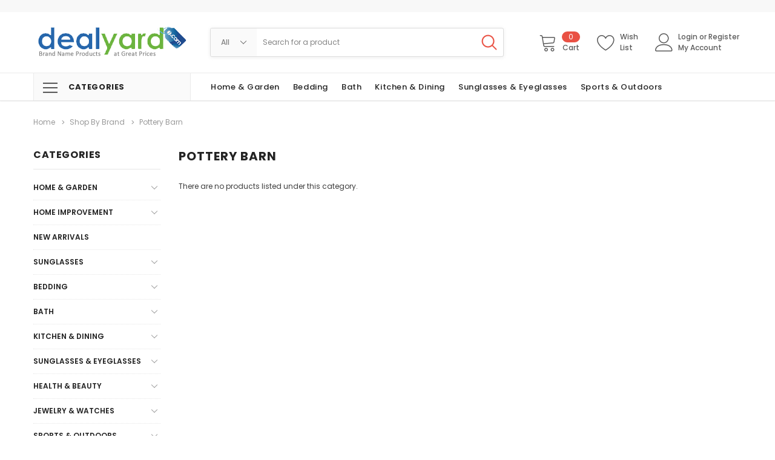

--- FILE ---
content_type: text/html; charset=UTF-8
request_url: https://dealyard.com/categories/shop-by-brand/pottery-barn.html?setCurrencyId=1
body_size: 25449
content:


<!DOCTYPE html>
<html class="no-js" lang="en">
    <head>
        <title>Shop by Brand - Pottery Barn - Dealyard</title>
        <link rel="dns-prefetch preconnect" href="https://cdn11.bigcommerce.com/s-jfnlbxhf0w" crossorigin><link rel="dns-prefetch preconnect" href="https://fonts.googleapis.com/" crossorigin><link rel="dns-prefetch preconnect" href="https://fonts.gstatic.com/" crossorigin>
        <meta name="keywords" content="home accessories beauty home cheap garden discount dvds movies sunglasses bedding faucets lighting kitchen dining blankets appliances designer health"><link rel='canonical' href='https://dealyard.com/categories/shop-by-brand/pottery-barn.html' /><meta name='platform' content='bigcommerce.stencil' />
        
        
        <link href="https://cdn11.bigcommerce.com/s-jfnlbxhf0w/product_images/favicon_48x48.png?t=1583531578" rel="shortcut icon">
        <meta http-equiv="Content-Type" content="text/html; charset=utf-8"/>
        <meta name="theme-color" content="#232323">
        <meta name="Description" content="Ella BigCommerce theme developed by Themevale">
        <meta name="viewport" content="width=device-width, initial-scale=1, maximum-scale=1">

        <script>
            // Change document class from no-js to js so we can detect this in css
            document.documentElement.className = document.documentElement.className.replace('no-js', 'js');
        </script>

        <script async type="text/javascript" src="//ajax.googleapis.com/ajax/libs/jquery/1.7.2/jquery.min.js"></script>

        <!-- <link href="https://fonts.googleapis.com/css?family=Poppins:600,400&display=swap" rel="stylesheet"> -->
        <link data-stencil-stylesheet href="https://cdn11.bigcommerce.com/s-jfnlbxhf0w/stencil/70a66720-c1d4-0137-644f-0242ac110032/e/9723c690-fcd2-0137-4a1c-0242ac110019/css/theme-b24382f0-fd6c-0139-3c63-029cc41ba747.css" rel="stylesheet">

        <!-- Start Tracking Code for analytics_facebook -->

<script>
!function(f,b,e,v,n,t,s){if(f.fbq)return;n=f.fbq=function(){n.callMethod?n.callMethod.apply(n,arguments):n.queue.push(arguments)};if(!f._fbq)f._fbq=n;n.push=n;n.loaded=!0;n.version='2.0';n.queue=[];t=b.createElement(e);t.async=!0;t.src=v;s=b.getElementsByTagName(e)[0];s.parentNode.insertBefore(t,s)}(window,document,'script','https://connect.facebook.net/en_US/fbevents.js');

fbq('set', 'autoConfig', 'false', '1710637859112032');
fbq('dataProcessingOptions', ['LDU'], 0, 0);
fbq('init', '1710637859112032', {"external_id":"0da52d42-ea6a-453a-91a7-d3d8c02a1cf7"});
fbq('set', 'agent', 'bigcommerce', '1710637859112032');

function trackEvents() {
    var pathName = window.location.pathname;

    fbq('track', 'PageView', {}, "");

    // Search events start -- only fire if the shopper lands on the /search.php page
    if (pathName.indexOf('/search.php') === 0 && getUrlParameter('search_query')) {
        fbq('track', 'Search', {
            content_type: 'product_group',
            content_ids: [],
            search_string: getUrlParameter('search_query')
        });
    }
    // Search events end

    // Wishlist events start -- only fire if the shopper attempts to add an item to their wishlist
    if (pathName.indexOf('/wishlist.php') === 0 && getUrlParameter('added_product_id')) {
        fbq('track', 'AddToWishlist', {
            content_type: 'product_group',
            content_ids: []
        });
    }
    // Wishlist events end

    // Lead events start -- only fire if the shopper subscribes to newsletter
    if (pathName.indexOf('/subscribe.php') === 0 && getUrlParameter('result') === 'success') {
        fbq('track', 'Lead', {});
    }
    // Lead events end

    // Registration events start -- only fire if the shopper registers an account
    if (pathName.indexOf('/login.php') === 0 && getUrlParameter('action') === 'account_created') {
        fbq('track', 'CompleteRegistration', {}, "");
    }
    // Registration events end

    

    function getUrlParameter(name) {
        var cleanName = name.replace(/[\[]/, '\[').replace(/[\]]/, '\]');
        var regex = new RegExp('[\?&]' + cleanName + '=([^&#]*)');
        var results = regex.exec(window.location.search);
        return results === null ? '' : decodeURIComponent(results[1].replace(/\+/g, ' '));
    }
}

if (window.addEventListener) {
    window.addEventListener("load", trackEvents, false)
}
</script>
<noscript><img height="1" width="1" style="display:none" alt="null" src="https://www.facebook.com/tr?id=1710637859112032&ev=PageView&noscript=1&a=plbigcommerce1.2&eid="/></noscript>

<!-- End Tracking Code for analytics_facebook -->


<script type="text/javascript" src="https://checkout-sdk.bigcommerce.com/v1/loader.js" defer ></script>
<script type="text/javascript">
fbq('track', 'ViewCategory', {"content_ids":[],"content_type":"product_group","content_category":"Pottery Barn"});
</script>
<script type="text/javascript">
var BCData = {};
</script>

<script nonce="">
(function () {
    var xmlHttp = new XMLHttpRequest();

    xmlHttp.open('POST', 'https://bes.gcp.data.bigcommerce.com/nobot');
    xmlHttp.setRequestHeader('Content-Type', 'application/json');
    xmlHttp.send('{"store_id":"1000613309","timezone_offset":"-5.0","timestamp":"2026-01-20T01:47:40.87554000Z","visit_id":"3935572b-cce6-4790-822f-233f98558b16","channel_id":1}');
})();
</script>

        

        
        
        
        
        
        <!-- snippet location htmlhead -->
    </head>
    <body class="page-type-category 
         
         
         
        ">
        <!-- snippet location header -->
        <svg data-src="https://cdn11.bigcommerce.com/s-jfnlbxhf0w/stencil/70a66720-c1d4-0137-644f-0242ac110032/e/9723c690-fcd2-0137-4a1c-0242ac110019/img/icon-sprite.svg" class="icons-svg-sprite"></svg>

        <!-- menu mobile  -->
        <div class="themevale_Mobile themevale_MobileMenu" id="menu-mobile">
            <div class="themevale_close">
                <a href="javascript:void(0)" class="close">×</a>
            </div>
            <div class="navPages-container" id="menuMobile" data-menu>
            </div>
        </div>

        <!-- Account mobile  -->
        <div class="themevale_Mobile themevale_MobileAccount" id="account-mobile">
            <div class="themevale_close2">
                <a href="javascript:void(0)" class="close">
                    <svg class="icon"><use xlink:href="#times"/></svg>
                    <span class="text">close</span>
                </a>
            </div>
            <div id="accountMobile">
                    <nav class="navPages-mobile">
	<ul class="navPages-list navPages-list--user">
            <li class="navPages-item">
                <p class="navPage-subMenu-title">
                    <span class="text">Customer Login:</span>
                </p>
                <div class="login-content">
                    <form class="login-form form" action="https://dealyard.com/login.php?action=check_login" method="post">
                        
                        
                        <div class="form-field">
                            <label class="form-label" for="login_email3">Email Address:</label>
                            <input class="form-input" name="login_email" id="login_email3" type="email">
                        </div>
                        <div class="form-field">
                            <label class="form-label" for="login_pass3">Password:</label>
                            <input class="form-input" id="login_pass3" type="password" name="login_pass">
                        </div>
                        <div class="form-actions">
                            <input type="submit" class="button button--border" value="Login">
                            <a class="forgot-password" href="/login.php?action=reset_password">Forgot your password?</a>
                        </div>
                    </form>
                </div>
                <div class="new-customer">
                        <a class="button" href="/login.php?action=create_account">Create Account</a>
                </div>
            </li>
    </ul>
</nav>
            </div>
        </div>

        <!-- Cart mobile  -->
        <div class="themevale_Mobile themevale_MobileCart" id="cart-mobile">
            <div class="themevale_close2">
                <a href="javascript:void(0)" class="close">
                    <svg class="icon"><use xlink:href="#times"/></svg>
                    <span class="text">close</span>
                </a>
            </div>
            <div id="cartMobile">
                <p class="navPage-subMenu-title">
                    <span class="text">Shopping Cart:</span>
                </p>
                <div class="dropdown-cart" id="cart-preview-dropdown-3" aria-hidden="true"></div>
            </div>
        </div>

        <!-- Currency mobile  -->
        <div class="themevale_Mobile themevale_MobileCurrency" id="currency-mobile">
            <div class="themevale_close2">
                <a href="javascript:void(0)" class="close">
                    <svg class="icon"><use xlink:href="#times"/></svg>
                    <span class="text">close</span>
                </a>
            </div>
            <div id="CurrencyMobile">
                <p class="navPage-subMenu-title">
                    <span class="text">Currency</span>
                </p>
                <div id="currencySelection-3">
                    <div class="item">
                        <a href="https://dealyard.com/categories/shop-by-brand/pottery-barn.html?setCurrencyId=1">
                            <img src="https://cdn11.bigcommerce.com/s-jfnlbxhf0w/lib/flags/us.gif" border="0" alt="" role="presentation" /> <strong>US Dollars</strong>
                        </a>
                    </div>
                </div>
            </div>
        </div>

        <!-- Sidebar mobile -->
        <div class="themevale_Mobile themevale_MobileSidebar" id="sidebar-mobile">
           <div class="themevale_close2">
                <a href="javascript:void(0)" class="close">
                    <svg class="icon"><use xlink:href="#times"/></svg>
                    <span class="text">close</span>
                </a>
            </div>
            <div class="themevale_MobileContent page-sidebar" id="faceted-search-container2"></div>
        </div>

        <div class="themevale_searchSticky" id="quickSearch">
    <!-- snippet location forms_search -->
        <form class="form" action="/search.php">
            <fieldset class="form-fieldset">
                <div class="form-field">
                    <label class="is-srOnly" for="search_query_mobile">Search</label>
                    <input class="form-input" data-search-quick name="search_query" id="search_query_mobile" data-error-message="Search field cannot be empty." placeholder="Search" autocomplete="off">
                    <button class="button-submit" type="submit"><svg class="icon"><use xlink:href="#icon-search"></use></svg></button>
                </div>
            </fieldset>
        </form>
        <div class="quickSearchResults" data-bind="html: results"></div>
</div>
    <header class="header themevale_header-layout-6">
    <div class="themevale_header-PC">
        <div class="themevale_header-top">
            
        </div>
        <div class="themevale_header-middle">
            <div class="container">
                <div class="headerMiddle-item text-left">
                    <div class="logo-wrapper">
                            <div class="header-logo">
                                <a href="https://dealyard.com/">
            <img class="header-logo-image-unknown-size" src="https://cdn11.bigcommerce.com/s-jfnlbxhf0w/images/stencil/original/dy-logo_1568654670__21996.original.png" alt="Dealyard" title="Dealyard">
</a>
                            </div>
                    </div>
                </div>
                <div class="headerMiddle-item text-right">
                    <div class="navUser-item navUser-item--quickSearch">
                        <div class="themevale_search-custom" id="quickSearch" aria-hidden="true" tabindex="-1" data-prevent-quick-search-close>
                            <!-- snippet location forms_search -->
<form class="form" action="/search.php">
    <fieldset class="form-fieldset">
        <div class="form-field">
            <div id="search_category">
                <select name="category" class="select_category">
                    <option value="" selected="">All</option>
                        <option value="65">Home &amp; Garden</option>
                                <option value="571">--- Batteries</option>
                                <option value="572">--- Garden</option>
                                <option value="72">--- Lighting</option>
                                        <option value="78">------ Ceiling Fans</option>
                                        <option value="535">------ pendant lights</option>
                                        <option value="73">------ Ceiling Lights</option>
                                        <option value="74">------ Chandeliers</option>
                                        <option value="76">------ Lamps</option>
                                        <option value="77">------ Outdoor Lighting</option>
                                        <option value="323">------ Pendants</option>
                                        <option value="324">------ Vanity Lights</option>
                                        <option value="75">------ Wall Lights</option>
                                <option value="89">--- Tools &amp; Hardware</option>
                                        <option value="550">------ Door Hardware</option>
                                        <option value="336">------ Fire Safety</option>
                                        <option value="94">------ Garden Tools</option>
                                        <option value="541">------ Micellaneous</option>
                                        <option value="549">------ Smoke Detectors</option>
                                        <option value="93">------ Power Tools</option>
                                        <option value="285">------ Miscellaneous</option>
                                <option value="66">--- Door Locks</option>
                                        <option value="67">------ Entrance Door Locks</option>
                                        <option value="68">------ Passage Door Locks</option>
                                        <option value="69">------ Privacy Door Locks</option>
                                        <option value="70">------ Deadbolt Door Locks</option>
                                        <option value="71">------ Dummy Door Locks</option>
                                        <option value="90">------ Door Hardware</option>
                                <option value="79">--- Heating &amp; Cooling</option>
                                        <option value="91">------ Smoke Detectors</option>
                                        <option value="80">------ Air Purifiers</option>
                                        <option value="81">------ Fans</option>
                                        <option value="167">------ Heaters</option>
                                        <option value="278">------ Home Thermostats</option>
                                        <option value="83">------ Humidifiers</option>
                                <option value="88">--- Garment Irons &amp; Steamers</option>
                                <option value="85">--- Vacuums</option>
                                <option value="259">--- Steam Mops</option>
                                <option value="281">--- Window Treatments</option>
                                <option value="260">--- Home Safes</option>
                                <option value="329">--- Baby Care</option>
                                <option value="332">--- Housewares</option>
                        <option value="553">Home Improvement</option>
                                <option value="554">--- Faucets</option>
                                        <option value="555">------ Shower Faucets</option>
                        <option value="559">New Arrivals</option>
                        <option value="551">Sunglasses</option>
                                <option value="561">--- Guess</option>
                                <option value="552">--- Nike</option>
                                <option value="558">--- Persol</option>
                        <option value="37">Bedding</option>
                                <option value="574">--- AeroBed Inflatable Beds</option>
                                <option value="39">--- Electric Blankets</option>
                                        <option value="543">------ Heated Throw Blankets</option>
                                        <option value="40">------ Heated Throws</option>
                                        <option value="41">------ Heated Twin Blankets</option>
                                        <option value="42">------ Heated Full Blankets</option>
                                        <option value="43">------ Heated Queen Blankets</option>
                                        <option value="44">------ Heated King Blankets</option>
                                <option value="45">--- Electric Mattress Pads</option>
                                <option value="492">--- Mattress Pads</option>
                                <option value="531">--- Sheet Sets &amp; Duvet Covers</option>
                                <option value="38">--- Inflatable Air Beds</option>
                                <option value="512">--- Weighted Blankets</option>
                                <option value="514">--- Blankets</option>
                        <option value="24">Bath</option>
                                <option value="31">--- Bath Accessories</option>
                                        <option value="25">------ Glass Shelves</option>
                                        <option value="26">------ Robe Hooks</option>
                                        <option value="333">------ Shower Accessories</option>
                                        <option value="27">------ Soap Dishes</option>
                                        <option value="245">------ Toilet Tank Lever</option>
                                        <option value="28">------ Toilet Tissue Paper Holders</option>
                                        <option value="29">------ Toothbrush &amp; Tumbler Holders</option>
                                        <option value="30">------ Towel Bars &amp; Rings</option>
                                <option value="32">--- Bathroom Faucets</option>
                                        <option value="33">------ Bathroom Sink Faucets</option>
                                        <option value="35">------ Roman Tub Faucets</option>
                                        <option value="268">------ Shower Faucets &amp; Systems</option>
                                <option value="556">--- Faucets</option>
                                        <option value="557">------ Shower Faucets</option>
                        <option value="95">Kitchen &amp; Dining</option>
                                <option value="100">--- Small Appliances</option>
                                        <option value="101">------ Blenders</option>
                                        <option value="567">------ Bread Bins</option>
                                        <option value="500">------ Coffee</option>
                                        <option value="565">------ Fryer</option>
                                        <option value="566">------ Mug Tree</option>
                                        <option value="568">------ Paper Towel Holder</option>
                                        <option value="322">------ Slow Cookers</option>
                                        <option value="429">------ Vacuum Food Sealers</option>
                                        <option value="102">------ Coffee &amp; Tea</option>
                                        <option value="104">------ Griddles</option>
                                        <option value="105">------ Toasters</option>
                                        <option value="108">------ Waffle Maker</option>
                                        <option value="469">------ Specialty Accessories</option>
                                <option value="99">--- Kitchen Faucets</option>
                                <option value="494">--- Kitchen Accessories</option>
                                <option value="280">--- Water Filtration</option>
                                <option value="98">--- Dinnerware &amp; Servingware</option>
                                <option value="96">--- Cookware &amp; Bakeware</option>
                                <option value="295">--- Drinkware</option>
                                <option value="97">--- Kitchen Knives</option>
                                <option value="279">--- Kitchen Utensils</option>
                                <option value="267">--- Food Storage</option>
                        <option value="252">Sunglasses &amp; Eyeglasses</option>
                                <option value="128">--- Sunglasses</option>
                                        <option value="250">------ Columbia</option>
                                        <option value="506">------ Ferragamo</option>
                                        <option value="508">------ Kate Spade</option>
                                        <option value="518">------ Tommy Hilfiger</option>
                                        <option value="129">------ Dragon</option>
                                        <option value="130">------ Ermenegildo Zegna</option>
                                        <option value="131">------ Gucci</option>
                                        <option value="132">------ Guess</option>
                                        <option value="251">------ Worth</option>
                                        <option value="134">------ Lacoste</option>
                                        <option value="135">------ MCM</option>
                                        <option value="136">------ Michael Kors</option>
                                        <option value="137">------ Nike</option>
                                        <option value="138">------ Persol</option>
                                        <option value="139">------ Rawlings</option>
                                        <option value="144">------ Revo</option>
                                        <option value="140">------ Roberto Cavalli</option>
                                        <option value="141">------ Smith</option>
                                        <option value="142">------ Spy</option>
                                        <option value="143">------ Tom Ford</option>
                                <option value="253">--- Eyeglasses</option>
                                        <option value="255">------ Ermenegildo Zegna</option>
                                        <option value="256">------ Gucci</option>
                                        <option value="257">------ NIke</option>
                                        <option value="488">------ Revo</option>
                                        <option value="254">------ Tom Ford</option>
                        <option value="46">Health &amp; Beauty</option>
                                <option value="48">--- Hair Care</option>
                                        <option value="326">------ Hair Dryers &amp; Irons</option>
                                        <option value="50">------ Hair Styling</option>
                                        <option value="49">------ Shampoo</option>
                                <option value="52">--- Personal Care</option>
                                        <option value="328">------ BP Monitors</option>
                                        <option value="520">------ Hand Sanitizer</option>
                                        <option value="486">------ Nail Care</option>
                                        <option value="240">------ Weight Scales</option>
                                        <option value="54">------ Antiperspirant &amp; Deodorant</option>
                                        <option value="58">------ Bath &amp; Shower Gel</option>
                                        <option value="55">------ Body Lotions</option>
                                        <option value="56">------ Shaving</option>
                                        <option value="57">------ Skin Care</option>
                                        <option value="53">------ Vitamins</option>
                                <option value="59">--- Fragrance</option>
                                        <option value="60">------ Men&#x27;s Fragrance</option>
                                <option value="47">--- Heating Pads &amp; Massagers</option>
                                <option value="327">--- Makeup Mirrors</option>
                        <option value="145">Jewelry &amp; Watches</option>
                                <option value="147">--- Timex</option>
                        <option value="124">Sports &amp; Outdoors</option>
                                <option value="126">--- Camping</option>
                                        <option value="271">------ Camping Tents</option>
                                        <option value="272">------ Sleeping Bags</option>
                                        <option value="273">------ Accessories</option>
                                <option value="536">--- camping &amp; hiking</option>
                                        <option value="537">------ accessories</option>
                                <option value="125">--- Baseball &amp; Softball</option>
                                <option value="274">--- Basketball</option>
                                <option value="127">--- Watersports</option>
                                <option value="277">--- Water Bottles &amp; Tumblers</option>
                        <option value="109">Movies &amp; DVDs</option>
                                <option value="110">--- Action &amp; Adventure</option>
                                <option value="410">--- Exercise and Fitness</option>
                                <option value="395">--- Kids and Family</option>
                                <option value="317">--- Music Video &amp; Concerts</option>
                                <option value="153">--- Animation</option>
                                <option value="112">--- Comedy</option>
                                <option value="113">--- Documentary</option>
                                <option value="114">--- Drama</option>
                                <option value="154">--- Exercise &amp; Fitness</option>
                                <option value="155">--- Horror</option>
                                <option value="156">--- Kids &amp; Family</option>
                                <option value="157">--- Music Videos &amp; Concerts</option>
                                <option value="158">--- Mystery &amp; Suspense</option>
                                <option value="159">--- PSP UMD Movies</option>
                                <option value="160">--- Romance</option>
                                <option value="161">--- Science Fiction Fantasy</option>
                                <option value="162">--- TV Shows</option>
                        <option value="148">Electronics</option>
                                <option value="249">--- Bluetooth Speakers</option>
                                <option value="573">--- EarPods &amp; Headphones</option>
                                <option value="150">--- Flashlights</option>
                                <option value="151">--- iPod &amp; Cell Phone Accessories</option>
                        <option value="282">Apparel</option>
                                <option value="284">--- Men&#x27;s Apparel</option>
                                <option value="283">--- Women&#x27;s Apparel</option>
                        <option value="276">Pet Supplies</option>
                        <option value="238">Shop by Brand</option>
                                <option value="352">--- Aerobed</option>
                                <option value="570">--- Comfort Spaces</option>
                                <option value="548">--- Eddie Bauer</option>
                                <option value="562">--- Gerber</option>
                                <option value="527">--- Guardian</option>
                                <option value="485">--- Holmes</option>
                                <option value="532">--- Kohler</option>
                                <option value="569">--- Madison Park</option>
                                <option value="513">--- MP2</option>
                                <option value="454">--- Peerless</option>
                                <option value="507">--- Perfect Fit</option>
                                <option value="546">--- Pottery Barn</option>
                                <option value="542">--- Pure Sleep by Perfect Fit</option>
                                <option value="528">--- PureSleep</option>
                                <option value="564">--- Salton</option>
                                <option value="515">--- Sedona House</option>
                                <option value="455">--- Serta</option>
                                <option value="547">--- Serta Perfect Sleeper</option>
                                <option value="526">--- Skin Block</option>
                                <option value="544">--- Sleep Number</option>
                                <option value="530">--- Soft &amp; Cozy</option>
                                <option value="545">--- Soft and Cozy</option>
                                <option value="563">--- Swan</option>
                                <option value="529">--- Value Essentials</option>
                                <option value="522">--- WellRest</option>
                                <option value="560">--- West Bend</option>
                                <option value="509">--- Westinghouse</option>
                                <option value="353">--- Baldwin</option>
                                <option value="363">--- Biddeford</option>
                                <option value="358">--- Conair</option>
                                <option value="359">--- Coleman</option>
                                <option value="349">--- Delta</option>
                                <option value="354">--- Foodsaver</option>
                                <option value="350">--- Hansgrohe</option>
                                <option value="360">--- Mr. Coffee</option>
                                <option value="338">--- Ninja</option>
                                <option value="361">--- Oster</option>
                                <option value="347">--- Pure Warmth</option>
                                <option value="356">--- Rawlings</option>
                                <option value="357">--- Schlage</option>
                                <option value="355">--- Sea Gull Lighting</option>
                                <option value="337">--- Shark</option>
                                <option value="351">--- Sunbeam</option>
                        <option value="344">Weekly Deals</option>
                </select> 
                <svg class="icon"><use xlink:href="#icon-chevron-down" /></svg>
            </div>
            <input class="form-input" data-search-quick name="search_query" id="search_query" data-error-message="Search field cannot be empty." placeholder="Search for a product" autocomplete="off">
            <button type="submit"><svg class="icon"><use xlink:href="#icon-search"></use></svg></button>
        </div>
    </fieldset>
</form>
<div class="quickSearchResults" data-bind="html: results"></div>
                        </div>
                    </div>
                    <div class="navUser-item navUser-item--cart themevale_cart">
                        <a class="navUser-action custom"
                            data-cart-preview
                            data-options="align:right"
                            href="/cart.php">
                            <span class="navUser-icon navUser-item-cartIcon2">
                                <svg class="icon"><use xlink:href="#icon-cart-2"></use></svg>
                            </span>
                            <span class="navUser-text-wrapper">
                                <span class="countPill cart-quantity">0</span>
                                <span class="navUser-text navUser-item-cartLabel">Cart</span>
                            </span>
                        </a>
                        <div class="dropdown-cart" id="cart-preview-dropdown" aria-hidden="true"></div>
                    </div>
                    <div class="navUser-item navUser-item--wishList2">
                        <a class="navUser-action custom" href="/wishlist.php">
                            <span class="navUser-icon">
                                <svg class="icon"><use xlink:href="#icon-heart-2"></use></svg>
                            </span>
                            <span class="navUser-text-wrapper text-left">
                                <span class="navUser-text navUser-item-wishListLabel">wish list</span>
                            </span>
                        </a>
                    </div>
                    <div class="navUser-item navUser-item--account2">
                        <div class="navUser-action custom">
                            <span class="navUser-icon">
                                <svg class="icon"><use xlink:href="#icon-user"></use></svg>
                            </span>
                            <div class="navUser-text-wrapper text-left">
                                    <a class="navUser-action navUser-action-loginLabel" href="javascript:void(0)" data-login-form>login</a>
                                        <span class="navUser-or navUser-action-orLabel">or</span>
                                        <a class="navUser-action navUser-action-registerLabel" href="/login.php?action=create_account">Register</a>
                                    <a class="navUser-action navUser-action--account" href="/account.php">My Account</a>
                                        <div class="login-dropdown" id="login-dropdown">
                                            <div class="login-header">
                                                <h2 class="login-title">Customer Login</h2>
                                            </div>
                                            <div class="login-content">
                                                <form class="login-form form" action="https://dealyard.com/login.php?action=check_login" method="post">
                                                    
                                                    
                                                    <div class="form-field">
                                                        <label class="form-label" for="login_email2">Email Address:</label>
                                                        <input class="form-input" name="login_email" id="login_email2" type="email">
                                                    </div>
                                                    <div class="form-field">
                                                        <label class="form-label" for="login_pass2">Password:</label>
                                                        <input class="form-input" id="login_pass2" type="password" name="login_pass">
                                                    </div>
                                                    <div class="form-actions">
                                                        <input type="submit" class="button button--border" value="Login">
                                                        <a class="forgot-password" href="/login.php?action=reset_password">Forgot your password?</a>
                                                    </div>
                                                </form>
                                            </div>
                                            <div class="new-customer">
                                                    <a class="button" href="/login.php?action=create_account">Create Account</a>
                                            </div>
                                        </div>
                            </div>
                        </div>
                    </div>
                </div>
            </div>
        </div>
        <div class="themevale_header-bottom menu-sticky">
            <div class="logo-wrapper">
                <div class="header-sticky-logo">
                    <a href="https://dealyard.com/">
                                <img class="header-logo-image-unknown-size" src="https://cdn11.bigcommerce.com/s-jfnlbxhf0w/images/stencil/original/dy-logo_1568654670__21996.original.png" alt="Dealyard" title="Dealyard">
                    </a>
                </div>
            </div>
            <div class="navPages-container" id="menu" data-menu>
    <div class="themevale_allCategories ">
        <p class="themevale_allCategories-text">
            <svg class="icon"><use xlink:href="#menu-mobile"></use></svg>
            <span class="text">Categories</span>
        </p>
        <div class="themevale_allCategories-dropdown">
            <ul class="navPages-list">
                        <li class="navPages-item">
                                <p class="navPages-action navPages-action-depth-max has-subMenu is-root">
                                   
                                    <a class="text" href="https://dealyard.com/home-garden.html">Home &amp; Garden</a>
                                    <span class="navPages-action-moreIcon" aria-hidden="true">
                                        <svg class="icon"><use xlink:href="#icon-chevron-down" /></svg>
                                    </span>
                                </p>
                                <div class="navPage-subMenu navPage-subMenu-horizontal" aria-hidden="true" tabindex="-1">
    <ul class="navPage-subMenu-list">
        <li class="navPage-subMenu-item-child navPage-subMenu-title">
            <p class="navPage-subMenu-action navPages-action">
                <span class="navPages-action-moreIcon" aria-hidden="true">
                    <svg class="icon"><use xlink:href="#icon-chevron-down" /></svg>
                </span>
                <a class="text" href="https://dealyard.com/home-garden.html">Home &amp; Garden</a>
            </p>
        </li>
                <li class="navPage-subMenu-item-child navPages-action-end">
                    <a class="navPage-subMenu-action navPages-action" href="https://dealyard.com/categories/home-garden/batteries.html"><span class="text">Batteries</span></a>
                </li>
                <li class="navPage-subMenu-item-child navPages-action-end">
                    <a class="navPage-subMenu-action navPages-action" href="https://dealyard.com/categories/home-garden/garden.html"><span class="text">Garden</span></a>
                </li>
                <li class="navPage-subMenu-item-child">
                    <p class="navPage-subMenu-action navPages-action navPages-action-depth-max has-subMenu">
                        <a class="text" href="https://dealyard.com/categories/home-garden/lighting.html">Lighting</a>
                        <span class="navPages-action-moreIcon" aria-hidden="true">
                            <svg class="icon"><use xlink:href="#icon-chevron-down" /></svg>
                        </span>
                    </p>
                    <div class="navPage-subMenu navPage-subMenu-horizontal" aria-hidden="true" tabindex="-1">
    <ul class="navPage-subMenu-list">
        <li class="navPage-subMenu-item-child navPage-subMenu-title">
            <p class="navPage-subMenu-action navPages-action">
                <span class="navPages-action-moreIcon" aria-hidden="true">
                    <svg class="icon"><use xlink:href="#icon-chevron-down" /></svg>
                </span>
                <a class="text" href="https://dealyard.com/categories/home-garden/lighting.html">Lighting</a>
            </p>
        </li>
                <li class="navPage-subMenu-item-child navPages-action-end">
                    <a class="navPage-subMenu-action navPages-action" href="https://dealyard.com/home-garden/lighting/ceiling-fans-1.html"><span class="text">Ceiling Fans</span></a>
                </li>
                <li class="navPage-subMenu-item-child navPages-action-end">
                    <a class="navPage-subMenu-action navPages-action" href="https://dealyard.com/categories/home-garden/lighting/pendant-lights.html"><span class="text">pendant lights</span></a>
                </li>
                <li class="navPage-subMenu-item-child navPages-action-end">
                    <a class="navPage-subMenu-action navPages-action" href="https://dealyard.com/home-garden/lighting/ceiling-lights-1.html"><span class="text">Ceiling Lights</span></a>
                </li>
                <li class="navPage-subMenu-item-child navPages-action-end">
                    <a class="navPage-subMenu-action navPages-action" href="https://dealyard.com/home-garden/lighting/chandeliers-1.html"><span class="text">Chandeliers</span></a>
                </li>
                <li class="navPage-subMenu-item-child navPages-action-end">
                    <a class="navPage-subMenu-action navPages-action" href="https://dealyard.com/home-garden/lighting/lamps-1.html"><span class="text">Lamps</span></a>
                </li>
                <li class="navPage-subMenu-item-child navPages-action-end">
                    <a class="navPage-subMenu-action navPages-action" href="https://dealyard.com/home-garden/lighting/outdoor-lighting-1.html"><span class="text">Outdoor Lighting</span></a>
                </li>
                <li class="navPage-subMenu-item-child navPages-action-end">
                    <a class="navPage-subMenu-action navPages-action" href="https://dealyard.com/categories/pendant-lights.html"><span class="text">Pendants</span></a>
                </li>
                <li class="navPage-subMenu-item-child navPages-action-end">
                    <a class="navPage-subMenu-action navPages-action" href="https://dealyard.com/categories/home-garden/lighting/vanity-lights.html"><span class="text">Vanity Lights</span></a>
                </li>
                <li class="navPage-subMenu-item-child navPages-action-end">
                    <a class="navPage-subMenu-action navPages-action" href="https://dealyard.com/home-garden/lighting/wall-lights-1.html"><span class="text">Wall Lights</span></a>
                </li>
    </ul>
</div>
                </li>
                <li class="navPage-subMenu-item-child">
                    <p class="navPage-subMenu-action navPages-action navPages-action-depth-max has-subMenu">
                        <a class="text" href="https://dealyard.com/home-garden/tools-hardware.html">Tools &amp; Hardware</a>
                        <span class="navPages-action-moreIcon" aria-hidden="true">
                            <svg class="icon"><use xlink:href="#icon-chevron-down" /></svg>
                        </span>
                    </p>
                    <div class="navPage-subMenu navPage-subMenu-horizontal" aria-hidden="true" tabindex="-1">
    <ul class="navPage-subMenu-list">
        <li class="navPage-subMenu-item-child navPage-subMenu-title">
            <p class="navPage-subMenu-action navPages-action">
                <span class="navPages-action-moreIcon" aria-hidden="true">
                    <svg class="icon"><use xlink:href="#icon-chevron-down" /></svg>
                </span>
                <a class="text" href="https://dealyard.com/home-garden/tools-hardware.html">Tools &amp; Hardware</a>
            </p>
        </li>
                <li class="navPage-subMenu-item-child navPages-action-end">
                    <a class="navPage-subMenu-action navPages-action" href="https://dealyard.com/categories/home-garden/tools-hardware/door-hardware.html"><span class="text">Door Hardware</span></a>
                </li>
                <li class="navPage-subMenu-item-child navPages-action-end">
                    <a class="navPage-subMenu-action navPages-action" href="https://dealyard.com/categories/home-garden/tools-hardware/fire-safety.html"><span class="text">Fire Safety</span></a>
                </li>
                <li class="navPage-subMenu-item-child navPages-action-end">
                    <a class="navPage-subMenu-action navPages-action" href="https://dealyard.com/home-garden/tools-hardware/garden-tools.html"><span class="text">Garden Tools</span></a>
                </li>
                <li class="navPage-subMenu-item-child navPages-action-end">
                    <a class="navPage-subMenu-action navPages-action" href="https://dealyard.com/categories/home-garden/tools-hardware/micellaneous.html"><span class="text">Micellaneous</span></a>
                </li>
                <li class="navPage-subMenu-item-child navPages-action-end">
                    <a class="navPage-subMenu-action navPages-action" href="https://dealyard.com/categories/home-garden/tools-hardware/smoke-detectors.html"><span class="text">Smoke Detectors</span></a>
                </li>
                <li class="navPage-subMenu-item-child navPages-action-end">
                    <a class="navPage-subMenu-action navPages-action" href="https://dealyard.com/home-garden/tools-hardware/power-tools.html"><span class="text">Power Tools</span></a>
                </li>
                <li class="navPage-subMenu-item-child navPages-action-end">
                    <a class="navPage-subMenu-action navPages-action" href="https://dealyard.com/categories/home-garden/tools-hardware/miscellaneous.html"><span class="text">Miscellaneous</span></a>
                </li>
    </ul>
</div>
                </li>
                <li class="navPage-subMenu-item-child">
                    <p class="navPage-subMenu-action navPages-action navPages-action-depth-max has-subMenu">
                        <a class="text" href="https://dealyard.com/home-garden/door-lock.html">Door Locks</a>
                        <span class="navPages-action-moreIcon" aria-hidden="true">
                            <svg class="icon"><use xlink:href="#icon-chevron-down" /></svg>
                        </span>
                    </p>
                    <div class="navPage-subMenu navPage-subMenu-horizontal" aria-hidden="true" tabindex="-1">
    <ul class="navPage-subMenu-list">
        <li class="navPage-subMenu-item-child navPage-subMenu-title">
            <p class="navPage-subMenu-action navPages-action">
                <span class="navPages-action-moreIcon" aria-hidden="true">
                    <svg class="icon"><use xlink:href="#icon-chevron-down" /></svg>
                </span>
                <a class="text" href="https://dealyard.com/home-garden/door-lock.html">Door Locks</a>
            </p>
        </li>
                <li class="navPage-subMenu-item-child navPages-action-end">
                    <a class="navPage-subMenu-action navPages-action" href="https://dealyard.com/home-garden/door-lock/entrance-door-lock.html"><span class="text">Entrance Door Locks</span></a>
                </li>
                <li class="navPage-subMenu-item-child navPages-action-end">
                    <a class="navPage-subMenu-action navPages-action" href="https://dealyard.com/home-garden/door-lock/passage-door-lock.html"><span class="text">Passage Door Locks</span></a>
                </li>
                <li class="navPage-subMenu-item-child navPages-action-end">
                    <a class="navPage-subMenu-action navPages-action" href="https://dealyard.com/home-garden/door-lock/privacy-door-lock.html"><span class="text">Privacy Door Locks</span></a>
                </li>
                <li class="navPage-subMenu-item-child navPages-action-end">
                    <a class="navPage-subMenu-action navPages-action" href="https://dealyard.com/home-garden/door-lock/deadbolt-door-lock.html"><span class="text">Deadbolt Door Locks</span></a>
                </li>
                <li class="navPage-subMenu-item-child navPages-action-end">
                    <a class="navPage-subMenu-action navPages-action" href="https://dealyard.com/home-garden/door-lock/dummy-door-lock.html"><span class="text">Dummy Door Locks</span></a>
                </li>
                <li class="navPage-subMenu-item-child navPages-action-end">
                    <a class="navPage-subMenu-action navPages-action" href="https://dealyard.com/home-garden/tools-hardware/door-hardware.html"><span class="text">Door Hardware</span></a>
                </li>
    </ul>
</div>
                </li>
                <li class="navPage-subMenu-item-child">
                    <p class="navPage-subMenu-action navPages-action navPages-action-depth-max has-subMenu">
                        <a class="text" href="https://dealyard.com/home-garden/heating-cooling.html">Heating &amp; Cooling</a>
                        <span class="navPages-action-moreIcon" aria-hidden="true">
                            <svg class="icon"><use xlink:href="#icon-chevron-down" /></svg>
                        </span>
                    </p>
                    <div class="navPage-subMenu navPage-subMenu-horizontal" aria-hidden="true" tabindex="-1">
    <ul class="navPage-subMenu-list">
        <li class="navPage-subMenu-item-child navPage-subMenu-title">
            <p class="navPage-subMenu-action navPages-action">
                <span class="navPages-action-moreIcon" aria-hidden="true">
                    <svg class="icon"><use xlink:href="#icon-chevron-down" /></svg>
                </span>
                <a class="text" href="https://dealyard.com/home-garden/heating-cooling.html">Heating &amp; Cooling</a>
            </p>
        </li>
                <li class="navPage-subMenu-item-child navPages-action-end">
                    <a class="navPage-subMenu-action navPages-action" href="https://dealyard.com/home-garden/tools-hardware/smoke-co2-detectors.html"><span class="text">Smoke Detectors</span></a>
                </li>
                <li class="navPage-subMenu-item-child navPages-action-end">
                    <a class="navPage-subMenu-action navPages-action" href="https://dealyard.com/home-garden/heating-cooling/air-purifiers.html"><span class="text">Air Purifiers</span></a>
                </li>
                <li class="navPage-subMenu-item-child navPages-action-end">
                    <a class="navPage-subMenu-action navPages-action" href="https://dealyard.com/home-garden/heating-cooling/fans.html"><span class="text">Fans</span></a>
                </li>
                <li class="navPage-subMenu-item-child navPages-action-end">
                    <a class="navPage-subMenu-action navPages-action" href="https://dealyard.com/categories/home-garden/heating-cooling/heaters.html"><span class="text">Heaters</span></a>
                </li>
                <li class="navPage-subMenu-item-child navPages-action-end">
                    <a class="navPage-subMenu-action navPages-action" href="https://dealyard.com/categories/home-garden/tools-hardware/home-thermostats.html"><span class="text">Home Thermostats</span></a>
                </li>
                <li class="navPage-subMenu-item-child navPages-action-end">
                    <a class="navPage-subMenu-action navPages-action" href="https://dealyard.com/home-garden/heating-cooling/humidifiers.html"><span class="text">Humidifiers</span></a>
                </li>
    </ul>
</div>
                </li>
                <li class="navPage-subMenu-item-child navPages-action-end">
                    <a class="navPage-subMenu-action navPages-action" href="https://dealyard.com/categories/home-garden/garment-irons-steamers.html"><span class="text">Garment Irons &amp; Steamers</span></a>
                </li>
                <li class="navPage-subMenu-item-child navPages-action-end">
                    <a class="navPage-subMenu-action navPages-action" href="https://dealyard.com/categories/home-garden/vacuums.html"><span class="text">Vacuums</span></a>
                </li>
                <li class="navPage-subMenu-item-child navPages-action-end">
                    <a class="navPage-subMenu-action navPages-action" href="https://dealyard.com/categories/home-garden/steam-mop.html"><span class="text">Steam Mops</span></a>
                </li>
                <li class="navPage-subMenu-item-child navPages-action-end">
                    <a class="navPage-subMenu-action navPages-action" href="https://dealyard.com/categories/home-garden/window-treatments.html"><span class="text">Window Treatments</span></a>
                </li>
                <li class="navPage-subMenu-item-child navPages-action-end">
                    <a class="navPage-subMenu-action navPages-action" href="https://dealyard.com/categories/home-garden/home-safes.html"><span class="text">Home Safes</span></a>
                </li>
                <li class="navPage-subMenu-item-child navPages-action-end">
                    <a class="navPage-subMenu-action navPages-action" href="https://dealyard.com/categories/home-garden/baby-care.html"><span class="text">Baby Care</span></a>
                </li>
                <li class="navPage-subMenu-item-child navPages-action-end">
                    <a class="navPage-subMenu-action navPages-action" href="https://dealyard.com/categories/home-garden/housewares.html"><span class="text">Housewares</span></a>
                </li>
    </ul>
</div>
                        </li>
                        <li class="navPages-item">
                                <p class="navPages-action navPages-action-depth-max has-subMenu is-root">
                                   
                                    <a class="text" href="https://dealyard.com/categories/home-improvement.html">Home Improvement</a>
                                    <span class="navPages-action-moreIcon" aria-hidden="true">
                                        <svg class="icon"><use xlink:href="#icon-chevron-down" /></svg>
                                    </span>
                                </p>
                                <div class="navPage-subMenu navPage-subMenu-horizontal" aria-hidden="true" tabindex="-1">
    <ul class="navPage-subMenu-list">
        <li class="navPage-subMenu-item-child navPage-subMenu-title">
            <p class="navPage-subMenu-action navPages-action">
                <span class="navPages-action-moreIcon" aria-hidden="true">
                    <svg class="icon"><use xlink:href="#icon-chevron-down" /></svg>
                </span>
                <a class="text" href="https://dealyard.com/categories/home-improvement.html">Home Improvement</a>
            </p>
        </li>
                <li class="navPage-subMenu-item-child">
                    <p class="navPage-subMenu-action navPages-action navPages-action-depth-max has-subMenu">
                        <a class="text" href="https://dealyard.com/categories/home-improvement/faucets.html">Faucets</a>
                        <span class="navPages-action-moreIcon" aria-hidden="true">
                            <svg class="icon"><use xlink:href="#icon-chevron-down" /></svg>
                        </span>
                    </p>
                    <div class="navPage-subMenu navPage-subMenu-horizontal" aria-hidden="true" tabindex="-1">
    <ul class="navPage-subMenu-list">
        <li class="navPage-subMenu-item-child navPage-subMenu-title">
            <p class="navPage-subMenu-action navPages-action">
                <span class="navPages-action-moreIcon" aria-hidden="true">
                    <svg class="icon"><use xlink:href="#icon-chevron-down" /></svg>
                </span>
                <a class="text" href="https://dealyard.com/categories/home-improvement/faucets.html">Faucets</a>
            </p>
        </li>
                <li class="navPage-subMenu-item-child navPages-action-end">
                    <a class="navPage-subMenu-action navPages-action" href="https://dealyard.com/categories/home-improvement/faucets/shower-faucets.html"><span class="text">Shower Faucets</span></a>
                </li>
    </ul>
</div>
                </li>
    </ul>
</div>
                        </li>
                        <li class="navPages-item">
                                <a class="navPages-action" href="https://dealyard.com/categories/new-arrivals.html">
                                    <span class="text">New Arrivals</span>
                                </a>
                        </li>
                        <li class="navPages-item">
                                <p class="navPages-action navPages-action-depth-max has-subMenu is-root">
                                   
                                    <a class="text" href="https://dealyard.com/categories/sunglasses.html">Sunglasses</a>
                                    <span class="navPages-action-moreIcon" aria-hidden="true">
                                        <svg class="icon"><use xlink:href="#icon-chevron-down" /></svg>
                                    </span>
                                </p>
                                <div class="navPage-subMenu navPage-subMenu-horizontal" aria-hidden="true" tabindex="-1">
    <ul class="navPage-subMenu-list">
        <li class="navPage-subMenu-item-child navPage-subMenu-title">
            <p class="navPage-subMenu-action navPages-action">
                <span class="navPages-action-moreIcon" aria-hidden="true">
                    <svg class="icon"><use xlink:href="#icon-chevron-down" /></svg>
                </span>
                <a class="text" href="https://dealyard.com/categories/sunglasses.html">Sunglasses</a>
            </p>
        </li>
                <li class="navPage-subMenu-item-child navPages-action-end">
                    <a class="navPage-subMenu-action navPages-action" href="https://dealyard.com/categories/sunglasses/guess.html"><span class="text">Guess</span></a>
                </li>
                <li class="navPage-subMenu-item-child navPages-action-end">
                    <a class="navPage-subMenu-action navPages-action" href="https://dealyard.com/categories/sunglasses/nike.html"><span class="text">Nike</span></a>
                </li>
                <li class="navPage-subMenu-item-child navPages-action-end">
                    <a class="navPage-subMenu-action navPages-action" href="https://dealyard.com/categories/sunglasses/persol.html"><span class="text">Persol</span></a>
                </li>
    </ul>
</div>
                        </li>
                        <li class="navPages-item">
                                <p class="navPages-action navPages-action-depth-max has-subMenu is-root">
                                   
                                    <a class="text" href="https://dealyard.com/bedding.html">Bedding</a>
                                    <span class="navPages-action-moreIcon" aria-hidden="true">
                                        <svg class="icon"><use xlink:href="#icon-chevron-down" /></svg>
                                    </span>
                                </p>
                                <div class="navPage-subMenu navPage-subMenu-horizontal" aria-hidden="true" tabindex="-1">
    <ul class="navPage-subMenu-list">
        <li class="navPage-subMenu-item-child navPage-subMenu-title">
            <p class="navPage-subMenu-action navPages-action">
                <span class="navPages-action-moreIcon" aria-hidden="true">
                    <svg class="icon"><use xlink:href="#icon-chevron-down" /></svg>
                </span>
                <a class="text" href="https://dealyard.com/bedding.html">Bedding</a>
            </p>
        </li>
                <li class="navPage-subMenu-item-child navPages-action-end">
                    <a class="navPage-subMenu-action navPages-action" href="https://dealyard.com/categories/bedding/aerobed-inflatable-beds.html"><span class="text">AeroBed Inflatable Beds</span></a>
                </li>
                <li class="navPage-subMenu-item-child">
                    <p class="navPage-subMenu-action navPages-action navPages-action-depth-max has-subMenu">
                        <a class="text" href="https://dealyard.com/bedding/electric-blankets.html">Electric Blankets</a>
                        <span class="navPages-action-moreIcon" aria-hidden="true">
                            <svg class="icon"><use xlink:href="#icon-chevron-down" /></svg>
                        </span>
                    </p>
                    <div class="navPage-subMenu navPage-subMenu-horizontal" aria-hidden="true" tabindex="-1">
    <ul class="navPage-subMenu-list">
        <li class="navPage-subMenu-item-child navPage-subMenu-title">
            <p class="navPage-subMenu-action navPages-action">
                <span class="navPages-action-moreIcon" aria-hidden="true">
                    <svg class="icon"><use xlink:href="#icon-chevron-down" /></svg>
                </span>
                <a class="text" href="https://dealyard.com/bedding/electric-blankets.html">Electric Blankets</a>
            </p>
        </li>
                <li class="navPage-subMenu-item-child navPages-action-end">
                    <a class="navPage-subMenu-action navPages-action" href="https://dealyard.com/categories/bedding/electric-blankets/heated-throw-blankets.html"><span class="text">Heated Throw Blankets</span></a>
                </li>
                <li class="navPage-subMenu-item-child navPages-action-end">
                    <a class="navPage-subMenu-action navPages-action" href="https://dealyard.com/bedding/electric-blankets/throws.html"><span class="text">Heated Throws</span></a>
                </li>
                <li class="navPage-subMenu-item-child navPages-action-end">
                    <a class="navPage-subMenu-action navPages-action" href="https://dealyard.com/bedding/electric-blankets/twin.html"><span class="text">Heated Twin Blankets</span></a>
                </li>
                <li class="navPage-subMenu-item-child navPages-action-end">
                    <a class="navPage-subMenu-action navPages-action" href="https://dealyard.com/bedding/electric-blankets/full.html"><span class="text">Heated Full Blankets</span></a>
                </li>
                <li class="navPage-subMenu-item-child navPages-action-end">
                    <a class="navPage-subMenu-action navPages-action" href="https://dealyard.com/bedding/electric-blankets/queen.html"><span class="text">Heated Queen Blankets</span></a>
                </li>
                <li class="navPage-subMenu-item-child navPages-action-end">
                    <a class="navPage-subMenu-action navPages-action" href="https://dealyard.com/categories/bedding/electric-blankets/heated-king-blankets.html"><span class="text">Heated King Blankets</span></a>
                </li>
    </ul>
</div>
                </li>
                <li class="navPage-subMenu-item-child navPages-action-end">
                    <a class="navPage-subMenu-action navPages-action" href="https://dealyard.com/bedding/mattress-pads.html"><span class="text">Electric Mattress Pads</span></a>
                </li>
                <li class="navPage-subMenu-item-child navPages-action-end">
                    <a class="navPage-subMenu-action navPages-action" href="https://dealyard.com/categories/bedding/mattress-pads.html"><span class="text">Mattress Pads</span></a>
                </li>
                <li class="navPage-subMenu-item-child navPages-action-end">
                    <a class="navPage-subMenu-action navPages-action" href="https://dealyard.com/categories/bedding/sheet-sets-duvet-covers.html"><span class="text">Sheet Sets &amp; Duvet Covers</span></a>
                </li>
                <li class="navPage-subMenu-item-child navPages-action-end">
                    <a class="navPage-subMenu-action navPages-action" href="https://dealyard.com/bedding/aerobed-inflatable-beds.html"><span class="text">Inflatable Air Beds</span></a>
                </li>
                <li class="navPage-subMenu-item-child navPages-action-end">
                    <a class="navPage-subMenu-action navPages-action" href="https://dealyard.com/categories/bedding/weighted-blankets.html"><span class="text">Weighted Blankets</span></a>
                </li>
                <li class="navPage-subMenu-item-child navPages-action-end">
                    <a class="navPage-subMenu-action navPages-action" href="https://dealyard.com/categories/bedding/blankets.html"><span class="text">Blankets</span></a>
                </li>
    </ul>
</div>
                        </li>
                        <li class="navPages-item">
                                <p class="navPages-action navPages-action-depth-max has-subMenu is-root">
                                   
                                    <a class="text" href="https://dealyard.com/bath.html">Bath</a>
                                    <span class="navPages-action-moreIcon" aria-hidden="true">
                                        <svg class="icon"><use xlink:href="#icon-chevron-down" /></svg>
                                    </span>
                                </p>
                                <div class="navPage-subMenu navPage-subMenu-horizontal" aria-hidden="true" tabindex="-1">
    <ul class="navPage-subMenu-list">
        <li class="navPage-subMenu-item-child navPage-subMenu-title">
            <p class="navPage-subMenu-action navPages-action">
                <span class="navPages-action-moreIcon" aria-hidden="true">
                    <svg class="icon"><use xlink:href="#icon-chevron-down" /></svg>
                </span>
                <a class="text" href="https://dealyard.com/bath.html">Bath</a>
            </p>
        </li>
                <li class="navPage-subMenu-item-child">
                    <p class="navPage-subMenu-action navPages-action navPages-action-depth-max has-subMenu">
                        <a class="text" href="https://dealyard.com/bath/bath-accessories.html">Bath Accessories</a>
                        <span class="navPages-action-moreIcon" aria-hidden="true">
                            <svg class="icon"><use xlink:href="#icon-chevron-down" /></svg>
                        </span>
                    </p>
                    <div class="navPage-subMenu navPage-subMenu-horizontal" aria-hidden="true" tabindex="-1">
    <ul class="navPage-subMenu-list">
        <li class="navPage-subMenu-item-child navPage-subMenu-title">
            <p class="navPage-subMenu-action navPages-action">
                <span class="navPages-action-moreIcon" aria-hidden="true">
                    <svg class="icon"><use xlink:href="#icon-chevron-down" /></svg>
                </span>
                <a class="text" href="https://dealyard.com/bath/bath-accessories.html">Bath Accessories</a>
            </p>
        </li>
                <li class="navPage-subMenu-item-child navPages-action-end">
                    <a class="navPage-subMenu-action navPages-action" href="https://dealyard.com/bath/bath-accessories/glass-shelves.html"><span class="text">Glass Shelves</span></a>
                </li>
                <li class="navPage-subMenu-item-child navPages-action-end">
                    <a class="navPage-subMenu-action navPages-action" href="https://dealyard.com/bath/bath-accessories/robe-hooks.html"><span class="text">Robe Hooks</span></a>
                </li>
                <li class="navPage-subMenu-item-child navPages-action-end">
                    <a class="navPage-subMenu-action navPages-action" href="https://dealyard.com/categories/bath/bath-accessories/shower-accessories.html"><span class="text">Shower Accessories</span></a>
                </li>
                <li class="navPage-subMenu-item-child navPages-action-end">
                    <a class="navPage-subMenu-action navPages-action" href="https://dealyard.com/bath/bath-accessories/soap-dishes.html"><span class="text">Soap Dishes</span></a>
                </li>
                <li class="navPage-subMenu-item-child navPages-action-end">
                    <a class="navPage-subMenu-action navPages-action" href="https://dealyard.com/categories/bath/bath-accessories/toilet-tank-lever.html"><span class="text">Toilet Tank Lever</span></a>
                </li>
                <li class="navPage-subMenu-item-child navPages-action-end">
                    <a class="navPage-subMenu-action navPages-action" href="https://dealyard.com/bath/bath-accessories/toilet-tissue-paper-holders.html"><span class="text">Toilet Tissue Paper Holders</span></a>
                </li>
                <li class="navPage-subMenu-item-child navPages-action-end">
                    <a class="navPage-subMenu-action navPages-action" href="https://dealyard.com/bath/bath-accessories/toothbrush-tumbler-holders.html"><span class="text">Toothbrush &amp; Tumbler Holders</span></a>
                </li>
                <li class="navPage-subMenu-item-child navPages-action-end">
                    <a class="navPage-subMenu-action navPages-action" href="https://dealyard.com/bath/bath-accessories/towel-bars-rings.html"><span class="text">Towel Bars &amp; Rings</span></a>
                </li>
    </ul>
</div>
                </li>
                <li class="navPage-subMenu-item-child">
                    <p class="navPage-subMenu-action navPages-action navPages-action-depth-max has-subMenu">
                        <a class="text" href="https://dealyard.com/bath/faucets.html">Bathroom Faucets</a>
                        <span class="navPages-action-moreIcon" aria-hidden="true">
                            <svg class="icon"><use xlink:href="#icon-chevron-down" /></svg>
                        </span>
                    </p>
                    <div class="navPage-subMenu navPage-subMenu-horizontal" aria-hidden="true" tabindex="-1">
    <ul class="navPage-subMenu-list">
        <li class="navPage-subMenu-item-child navPage-subMenu-title">
            <p class="navPage-subMenu-action navPages-action">
                <span class="navPages-action-moreIcon" aria-hidden="true">
                    <svg class="icon"><use xlink:href="#icon-chevron-down" /></svg>
                </span>
                <a class="text" href="https://dealyard.com/bath/faucets.html">Bathroom Faucets</a>
            </p>
        </li>
                <li class="navPage-subMenu-item-child navPages-action-end">
                    <a class="navPage-subMenu-action navPages-action" href="https://dealyard.com/bath/faucets/bathroom-sink-faucets-1.html"><span class="text">Bathroom Sink Faucets</span></a>
                </li>
                <li class="navPage-subMenu-item-child navPages-action-end">
                    <a class="navPage-subMenu-action navPages-action" href="https://dealyard.com/bath/faucets/roman-tub-faucets.html"><span class="text">Roman Tub Faucets</span></a>
                </li>
                <li class="navPage-subMenu-item-child navPages-action-end">
                    <a class="navPage-subMenu-action navPages-action" href="https://dealyard.com/categories/bath/bathroom-faucets/shower-faucets-systems.html"><span class="text">Shower Faucets &amp; Systems</span></a>
                </li>
    </ul>
</div>
                </li>
                <li class="navPage-subMenu-item-child">
                    <p class="navPage-subMenu-action navPages-action navPages-action-depth-max has-subMenu">
                        <a class="text" href="https://dealyard.com/categories/bath/faucets.html">Faucets</a>
                        <span class="navPages-action-moreIcon" aria-hidden="true">
                            <svg class="icon"><use xlink:href="#icon-chevron-down" /></svg>
                        </span>
                    </p>
                    <div class="navPage-subMenu navPage-subMenu-horizontal" aria-hidden="true" tabindex="-1">
    <ul class="navPage-subMenu-list">
        <li class="navPage-subMenu-item-child navPage-subMenu-title">
            <p class="navPage-subMenu-action navPages-action">
                <span class="navPages-action-moreIcon" aria-hidden="true">
                    <svg class="icon"><use xlink:href="#icon-chevron-down" /></svg>
                </span>
                <a class="text" href="https://dealyard.com/categories/bath/faucets.html">Faucets</a>
            </p>
        </li>
                <li class="navPage-subMenu-item-child navPages-action-end">
                    <a class="navPage-subMenu-action navPages-action" href="https://dealyard.com/categories/bath/faucets/shower-faucets.html"><span class="text">Shower Faucets</span></a>
                </li>
    </ul>
</div>
                </li>
    </ul>
</div>
                        </li>
                        <li class="navPages-item">
                                <p class="navPages-action navPages-action-depth-max has-subMenu is-root">
                                   
                                    <a class="text" href="https://dealyard.com/kitchen-dining.html">Kitchen &amp; Dining</a>
                                    <span class="navPages-action-moreIcon" aria-hidden="true">
                                        <svg class="icon"><use xlink:href="#icon-chevron-down" /></svg>
                                    </span>
                                </p>
                                <div class="navPage-subMenu navPage-subMenu-horizontal" aria-hidden="true" tabindex="-1">
    <ul class="navPage-subMenu-list">
        <li class="navPage-subMenu-item-child navPage-subMenu-title">
            <p class="navPage-subMenu-action navPages-action">
                <span class="navPages-action-moreIcon" aria-hidden="true">
                    <svg class="icon"><use xlink:href="#icon-chevron-down" /></svg>
                </span>
                <a class="text" href="https://dealyard.com/kitchen-dining.html">Kitchen &amp; Dining</a>
            </p>
        </li>
                <li class="navPage-subMenu-item-child">
                    <p class="navPage-subMenu-action navPages-action navPages-action-depth-max has-subMenu">
                        <a class="text" href="https://dealyard.com/categories/kitchen-dining/small-appliances.html">Small Appliances</a>
                        <span class="navPages-action-moreIcon" aria-hidden="true">
                            <svg class="icon"><use xlink:href="#icon-chevron-down" /></svg>
                        </span>
                    </p>
                    <div class="navPage-subMenu navPage-subMenu-horizontal" aria-hidden="true" tabindex="-1">
    <ul class="navPage-subMenu-list">
        <li class="navPage-subMenu-item-child navPage-subMenu-title">
            <p class="navPage-subMenu-action navPages-action">
                <span class="navPages-action-moreIcon" aria-hidden="true">
                    <svg class="icon"><use xlink:href="#icon-chevron-down" /></svg>
                </span>
                <a class="text" href="https://dealyard.com/categories/kitchen-dining/small-appliances.html">Small Appliances</a>
            </p>
        </li>
                <li class="navPage-subMenu-item-child navPages-action-end">
                    <a class="navPage-subMenu-action navPages-action" href="https://dealyard.com/kitchen-dining/small-appliances/blenders-juicers-mixers.html"><span class="text">Blenders</span></a>
                </li>
                <li class="navPage-subMenu-item-child navPages-action-end">
                    <a class="navPage-subMenu-action navPages-action" href="https://dealyard.com/categories/kitchen-dining/small-appliances/bread-bins.html"><span class="text">Bread Bins</span></a>
                </li>
                <li class="navPage-subMenu-item-child navPages-action-end">
                    <a class="navPage-subMenu-action navPages-action" href="https://dealyard.com/categories/kitchen-dining/small-appliances/coffee.html"><span class="text">Coffee</span></a>
                </li>
                <li class="navPage-subMenu-item-child navPages-action-end">
                    <a class="navPage-subMenu-action navPages-action" href="https://dealyard.com/categories/kitchen-dining/small-appliances/fryer.html"><span class="text">Fryer</span></a>
                </li>
                <li class="navPage-subMenu-item-child navPages-action-end">
                    <a class="navPage-subMenu-action navPages-action" href="https://dealyard.com/categories/kitchen-dining/small-appliances/mug-tree.html"><span class="text">Mug Tree</span></a>
                </li>
                <li class="navPage-subMenu-item-child navPages-action-end">
                    <a class="navPage-subMenu-action navPages-action" href="https://dealyard.com/categories/kitchen-dining/small-appliances/paper-towel-holder.html"><span class="text">Paper Towel Holder</span></a>
                </li>
                <li class="navPage-subMenu-item-child navPages-action-end">
                    <a class="navPage-subMenu-action navPages-action" href="https://dealyard.com/categories/kitchen-dining/small-appliances/slow-cookers.html"><span class="text">Slow Cookers</span></a>
                </li>
                <li class="navPage-subMenu-item-child navPages-action-end">
                    <a class="navPage-subMenu-action navPages-action" href="https://dealyard.com/categories/kitchen-dining/small-appliances/vacuum-food-sealers.html"><span class="text">Vacuum Food Sealers</span></a>
                </li>
                <li class="navPage-subMenu-item-child navPages-action-end">
                    <a class="navPage-subMenu-action navPages-action" href="https://dealyard.com/kitchen-dining/small-appliances/coffee-tea-espresso.html"><span class="text">Coffee &amp; Tea</span></a>
                </li>
                <li class="navPage-subMenu-item-child navPages-action-end">
                    <a class="navPage-subMenu-action navPages-action" href="https://dealyard.com/kitchen-dining/small-appliances/indoor-grills-griddles-fryers.html"><span class="text">Griddles</span></a>
                </li>
                <li class="navPage-subMenu-item-child navPages-action-end">
                    <a class="navPage-subMenu-action navPages-action" href="https://dealyard.com/kitchen-dining/small-appliances/ovens-toasters.html"><span class="text">Toasters</span></a>
                </li>
                <li class="navPage-subMenu-item-child navPages-action-end">
                    <a class="navPage-subMenu-action navPages-action" href="https://dealyard.com/kitchen-dining/small-appliances/waffle-maker-dessert-makers.html"><span class="text">Waffle Maker</span></a>
                </li>
                <li class="navPage-subMenu-item-child navPages-action-end">
                    <a class="navPage-subMenu-action navPages-action" href="https://dealyard.com/categories/kitchen-dining/small-appliances/specialty-accessories.html"><span class="text">Specialty Accessories</span></a>
                </li>
    </ul>
</div>
                </li>
                <li class="navPage-subMenu-item-child navPages-action-end">
                    <a class="navPage-subMenu-action navPages-action" href="https://dealyard.com/kitchen-dining/kitchen-faucets.html"><span class="text">Kitchen Faucets</span></a>
                </li>
                <li class="navPage-subMenu-item-child navPages-action-end">
                    <a class="navPage-subMenu-action navPages-action" href="https://dealyard.com/categories/kitchen-dining/kitchen-accessories.html"><span class="text">Kitchen Accessories</span></a>
                </li>
                <li class="navPage-subMenu-item-child navPages-action-end">
                    <a class="navPage-subMenu-action navPages-action" href="https://dealyard.com/categories/kitchen-dining/water-filtration.html"><span class="text">Water Filtration</span></a>
                </li>
                <li class="navPage-subMenu-item-child navPages-action-end">
                    <a class="navPage-subMenu-action navPages-action" href="https://dealyard.com/dinnerware-servingware.html"><span class="text">Dinnerware &amp; Servingware</span></a>
                </li>
                <li class="navPage-subMenu-item-child navPages-action-end">
                    <a class="navPage-subMenu-action navPages-action" href="https://dealyard.com/kitchen-dining/cookware.html"><span class="text">Cookware &amp; Bakeware</span></a>
                </li>
                <li class="navPage-subMenu-item-child navPages-action-end">
                    <a class="navPage-subMenu-action navPages-action" href="https://dealyard.com/categories/kitchen-dining/drinkware.html"><span class="text">Drinkware</span></a>
                </li>
                <li class="navPage-subMenu-item-child navPages-action-end">
                    <a class="navPage-subMenu-action navPages-action" href="https://dealyard.com/kitchen-dining/kitchen-knives.html"><span class="text">Kitchen Knives</span></a>
                </li>
                <li class="navPage-subMenu-item-child navPages-action-end">
                    <a class="navPage-subMenu-action navPages-action" href="https://dealyard.com/categories/kitchen-dining/kitchen-utensils.html"><span class="text">Kitchen Utensils</span></a>
                </li>
                <li class="navPage-subMenu-item-child navPages-action-end">
                    <a class="navPage-subMenu-action navPages-action" href="https://dealyard.com/categories/kitchen-dining/food-storage.html"><span class="text">Food Storage</span></a>
                </li>
    </ul>
</div>
                        </li>
                        <li class="navPages-item">
                                <p class="navPages-action navPages-action-depth-max has-subMenu is-root">
                                   
                                    <a class="text" href="https://dealyard.com/sunglasses-eyeglasses.html">Sunglasses &amp; Eyeglasses</a>
                                    <span class="navPages-action-moreIcon" aria-hidden="true">
                                        <svg class="icon"><use xlink:href="#icon-chevron-down" /></svg>
                                    </span>
                                </p>
                                <div class="navPage-subMenu navPage-subMenu-horizontal" aria-hidden="true" tabindex="-1">
    <ul class="navPage-subMenu-list">
        <li class="navPage-subMenu-item-child navPage-subMenu-title">
            <p class="navPage-subMenu-action navPages-action">
                <span class="navPages-action-moreIcon" aria-hidden="true">
                    <svg class="icon"><use xlink:href="#icon-chevron-down" /></svg>
                </span>
                <a class="text" href="https://dealyard.com/sunglasses-eyeglasses.html">Sunglasses &amp; Eyeglasses</a>
            </p>
        </li>
                <li class="navPage-subMenu-item-child">
                    <p class="navPage-subMenu-action navPages-action navPages-action-depth-max has-subMenu">
                        <a class="text" href="https://dealyard.com/sunglasses.html">Sunglasses</a>
                        <span class="navPages-action-moreIcon" aria-hidden="true">
                            <svg class="icon"><use xlink:href="#icon-chevron-down" /></svg>
                        </span>
                    </p>
                    <div class="navPage-subMenu navPage-subMenu-horizontal" aria-hidden="true" tabindex="-1">
    <ul class="navPage-subMenu-list">
        <li class="navPage-subMenu-item-child navPage-subMenu-title">
            <p class="navPage-subMenu-action navPages-action">
                <span class="navPages-action-moreIcon" aria-hidden="true">
                    <svg class="icon"><use xlink:href="#icon-chevron-down" /></svg>
                </span>
                <a class="text" href="https://dealyard.com/sunglasses.html">Sunglasses</a>
            </p>
        </li>
                <li class="navPage-subMenu-item-child navPages-action-end">
                    <a class="navPage-subMenu-action navPages-action" href="https://dealyard.com/categories/sunglasses/columbia.html"><span class="text">Columbia</span></a>
                </li>
                <li class="navPage-subMenu-item-child navPages-action-end">
                    <a class="navPage-subMenu-action navPages-action" href="https://dealyard.com/categories/sunglasses-eyeglasses/sunglasses/ferragamo.html"><span class="text">Ferragamo</span></a>
                </li>
                <li class="navPage-subMenu-item-child navPages-action-end">
                    <a class="navPage-subMenu-action navPages-action" href="https://dealyard.com/categories/sunglasses-eyeglasses/sunglasses/kate-spade.html"><span class="text">Kate Spade</span></a>
                </li>
                <li class="navPage-subMenu-item-child navPages-action-end">
                    <a class="navPage-subMenu-action navPages-action" href="https://dealyard.com/categories/sunglasses-eyeglasses/sunglasses/tommy-hilfiger.html"><span class="text">Tommy Hilfiger</span></a>
                </li>
                <li class="navPage-subMenu-item-child navPages-action-end">
                    <a class="navPage-subMenu-action navPages-action" href="https://dealyard.com/sunglasses/dragon.html"><span class="text">Dragon</span></a>
                </li>
                <li class="navPage-subMenu-item-child navPages-action-end">
                    <a class="navPage-subMenu-action navPages-action" href="https://dealyard.com/sunglasses/ermenegildo-zegna-sunglasses.html"><span class="text">Ermenegildo Zegna</span></a>
                </li>
                <li class="navPage-subMenu-item-child navPages-action-end">
                    <a class="navPage-subMenu-action navPages-action" href="https://dealyard.com/sunglasses/gucci.html"><span class="text">Gucci</span></a>
                </li>
                <li class="navPage-subMenu-item-child navPages-action-end">
                    <a class="navPage-subMenu-action navPages-action" href="https://dealyard.com/sunglasses/guess.html"><span class="text">Guess</span></a>
                </li>
                <li class="navPage-subMenu-item-child navPages-action-end">
                    <a class="navPage-subMenu-action navPages-action" href="https://dealyard.com/categories/sunglasses/worth.html"><span class="text">Worth</span></a>
                </li>
                <li class="navPage-subMenu-item-child navPages-action-end">
                    <a class="navPage-subMenu-action navPages-action" href="https://dealyard.com/sunglasses/lacoste.html"><span class="text">Lacoste</span></a>
                </li>
                <li class="navPage-subMenu-item-child navPages-action-end">
                    <a class="navPage-subMenu-action navPages-action" href="https://dealyard.com/sunglasses/mcm-sunglasses.html"><span class="text">MCM</span></a>
                </li>
                <li class="navPage-subMenu-item-child navPages-action-end">
                    <a class="navPage-subMenu-action navPages-action" href="https://dealyard.com/sunglasses/michael-kors.html"><span class="text">Michael Kors</span></a>
                </li>
                <li class="navPage-subMenu-item-child navPages-action-end">
                    <a class="navPage-subMenu-action navPages-action" href="https://dealyard.com/sunglasses/nike.html"><span class="text">Nike</span></a>
                </li>
                <li class="navPage-subMenu-item-child navPages-action-end">
                    <a class="navPage-subMenu-action navPages-action" href="https://dealyard.com/sunglasses/persol.html"><span class="text">Persol</span></a>
                </li>
                <li class="navPage-subMenu-item-child navPages-action-end">
                    <a class="navPage-subMenu-action navPages-action" href="https://dealyard.com/sunglasses/rawlings-sunglasses.html"><span class="text">Rawlings</span></a>
                </li>
                <li class="navPage-subMenu-item-child navPages-action-end">
                    <a class="navPage-subMenu-action navPages-action" href="https://dealyard.com/sunglasses/revo.html"><span class="text">Revo</span></a>
                </li>
                <li class="navPage-subMenu-item-child navPages-action-end">
                    <a class="navPage-subMenu-action navPages-action" href="https://dealyard.com/sunglasses/roberto-cavalli-sunglasses.html"><span class="text">Roberto Cavalli</span></a>
                </li>
                <li class="navPage-subMenu-item-child navPages-action-end">
                    <a class="navPage-subMenu-action navPages-action" href="https://dealyard.com/sunglasses/smith.html"><span class="text">Smith</span></a>
                </li>
                <li class="navPage-subMenu-item-child navPages-action-end">
                    <a class="navPage-subMenu-action navPages-action" href="https://dealyard.com/sunglasses/spy.html"><span class="text">Spy</span></a>
                </li>
                <li class="navPage-subMenu-item-child navPages-action-end">
                    <a class="navPage-subMenu-action navPages-action" href="https://dealyard.com/sunglasses/tom-ford.html"><span class="text">Tom Ford</span></a>
                </li>
    </ul>
</div>
                </li>
                <li class="navPage-subMenu-item-child">
                    <p class="navPage-subMenu-action navPages-action navPages-action-depth-max has-subMenu">
                        <a class="text" href="https://dealyard.com/categories/sunglasses-eyeglasses/eyeglasses.html">Eyeglasses</a>
                        <span class="navPages-action-moreIcon" aria-hidden="true">
                            <svg class="icon"><use xlink:href="#icon-chevron-down" /></svg>
                        </span>
                    </p>
                    <div class="navPage-subMenu navPage-subMenu-horizontal" aria-hidden="true" tabindex="-1">
    <ul class="navPage-subMenu-list">
        <li class="navPage-subMenu-item-child navPage-subMenu-title">
            <p class="navPage-subMenu-action navPages-action">
                <span class="navPages-action-moreIcon" aria-hidden="true">
                    <svg class="icon"><use xlink:href="#icon-chevron-down" /></svg>
                </span>
                <a class="text" href="https://dealyard.com/categories/sunglasses-eyeglasses/eyeglasses.html">Eyeglasses</a>
            </p>
        </li>
                <li class="navPage-subMenu-item-child navPages-action-end">
                    <a class="navPage-subMenu-action navPages-action" href="https://dealyard.com/categories/sunglasses-eyeglasses/eyeglasses/ermenegildo-zegna.html"><span class="text">Ermenegildo Zegna</span></a>
                </li>
                <li class="navPage-subMenu-item-child navPages-action-end">
                    <a class="navPage-subMenu-action navPages-action" href="https://dealyard.com/categories/sunglasses-eyeglasses/eyeglasses/gucci.html"><span class="text">Gucci</span></a>
                </li>
                <li class="navPage-subMenu-item-child navPages-action-end">
                    <a class="navPage-subMenu-action navPages-action" href="https://dealyard.com/categories/sunglasses-eyeglasses/eyeglasses/nike.html"><span class="text">NIke</span></a>
                </li>
                <li class="navPage-subMenu-item-child navPages-action-end">
                    <a class="navPage-subMenu-action navPages-action" href="https://dealyard.com/categories/revo-eyeglasses.html"><span class="text">Revo</span></a>
                </li>
                <li class="navPage-subMenu-item-child navPages-action-end">
                    <a class="navPage-subMenu-action navPages-action" href="https://dealyard.com/categories/sunglasses-eyeglasses/eyeglasses/tom-ford.html"><span class="text">Tom Ford</span></a>
                </li>
    </ul>
</div>
                </li>
    </ul>
</div>
                        </li>
                        <li class="navPages-item">
                                <p class="navPages-action navPages-action-depth-max has-subMenu is-root">
                                   
                                    <a class="text" href="https://dealyard.com/health-beauty.html">Health &amp; Beauty</a>
                                    <span class="navPages-action-moreIcon" aria-hidden="true">
                                        <svg class="icon"><use xlink:href="#icon-chevron-down" /></svg>
                                    </span>
                                </p>
                                <div class="navPage-subMenu navPage-subMenu-horizontal" aria-hidden="true" tabindex="-1">
    <ul class="navPage-subMenu-list">
        <li class="navPage-subMenu-item-child navPage-subMenu-title">
            <p class="navPage-subMenu-action navPages-action">
                <span class="navPages-action-moreIcon" aria-hidden="true">
                    <svg class="icon"><use xlink:href="#icon-chevron-down" /></svg>
                </span>
                <a class="text" href="https://dealyard.com/health-beauty.html">Health &amp; Beauty</a>
            </p>
        </li>
                <li class="navPage-subMenu-item-child">
                    <p class="navPage-subMenu-action navPages-action navPages-action-depth-max has-subMenu">
                        <a class="text" href="https://dealyard.com/categories/health-beauty/hair-care.html">Hair Care</a>
                        <span class="navPages-action-moreIcon" aria-hidden="true">
                            <svg class="icon"><use xlink:href="#icon-chevron-down" /></svg>
                        </span>
                    </p>
                    <div class="navPage-subMenu navPage-subMenu-horizontal" aria-hidden="true" tabindex="-1">
    <ul class="navPage-subMenu-list">
        <li class="navPage-subMenu-item-child navPage-subMenu-title">
            <p class="navPage-subMenu-action navPages-action">
                <span class="navPages-action-moreIcon" aria-hidden="true">
                    <svg class="icon"><use xlink:href="#icon-chevron-down" /></svg>
                </span>
                <a class="text" href="https://dealyard.com/categories/health-beauty/hair-care.html">Hair Care</a>
            </p>
        </li>
                <li class="navPage-subMenu-item-child navPages-action-end">
                    <a class="navPage-subMenu-action navPages-action" href="https://dealyard.com/categories/health-beauty/hair-care/hair-dryers-irons.html"><span class="text">Hair Dryers &amp; Irons</span></a>
                </li>
                <li class="navPage-subMenu-item-child navPages-action-end">
                    <a class="navPage-subMenu-action navPages-action" href="https://dealyard.com/health-beauty/hair-care/hair-styling.html"><span class="text">Hair Styling</span></a>
                </li>
                <li class="navPage-subMenu-item-child navPages-action-end">
                    <a class="navPage-subMenu-action navPages-action" href="https://dealyard.com/health-beauty/hair-care/shampoo-conditioner.html"><span class="text">Shampoo</span></a>
                </li>
    </ul>
</div>
                </li>
                <li class="navPage-subMenu-item-child">
                    <p class="navPage-subMenu-action navPages-action navPages-action-depth-max has-subMenu">
                        <a class="text" href="https://dealyard.com/health-beauty/personal-care.html">Personal Care</a>
                        <span class="navPages-action-moreIcon" aria-hidden="true">
                            <svg class="icon"><use xlink:href="#icon-chevron-down" /></svg>
                        </span>
                    </p>
                    <div class="navPage-subMenu navPage-subMenu-horizontal" aria-hidden="true" tabindex="-1">
    <ul class="navPage-subMenu-list">
        <li class="navPage-subMenu-item-child navPage-subMenu-title">
            <p class="navPage-subMenu-action navPages-action">
                <span class="navPages-action-moreIcon" aria-hidden="true">
                    <svg class="icon"><use xlink:href="#icon-chevron-down" /></svg>
                </span>
                <a class="text" href="https://dealyard.com/health-beauty/personal-care.html">Personal Care</a>
            </p>
        </li>
                <li class="navPage-subMenu-item-child navPages-action-end">
                    <a class="navPage-subMenu-action navPages-action" href="https://dealyard.com/categories/health-beauty/personal-care/blood-pressure-monitors.html"><span class="text">BP Monitors</span></a>
                </li>
                <li class="navPage-subMenu-item-child navPages-action-end">
                    <a class="navPage-subMenu-action navPages-action" href="https://dealyard.com/categories/health-beauty/personal-care/hand-sanitizer.html"><span class="text">Hand Sanitizer</span></a>
                </li>
                <li class="navPage-subMenu-item-child navPages-action-end">
                    <a class="navPage-subMenu-action navPages-action" href="https://dealyard.com/categories/health-beauty/personal-care/nail-care.html"><span class="text">Nail Care</span></a>
                </li>
                <li class="navPage-subMenu-item-child navPages-action-end">
                    <a class="navPage-subMenu-action navPages-action" href="https://dealyard.com/categories/health-beauty/personal-care/weight-scales.html"><span class="text">Weight Scales</span></a>
                </li>
                <li class="navPage-subMenu-item-child navPages-action-end">
                    <a class="navPage-subMenu-action navPages-action" href="https://dealyard.com/categories/health-beauty/personal-care/antiperspirant-deodorant.html"><span class="text">Antiperspirant &amp; Deodorant</span></a>
                </li>
                <li class="navPage-subMenu-item-child navPages-action-end">
                    <a class="navPage-subMenu-action navPages-action" href="https://dealyard.com/health-beauty/personal-care/bath-shower-gel/"><span class="text">Bath &amp; Shower Gel</span></a>
                </li>
                <li class="navPage-subMenu-item-child navPages-action-end">
                    <a class="navPage-subMenu-action navPages-action" href="https://dealyard.com/health-beauty/personal-care/body-lotions-moisturizers.html"><span class="text">Body Lotions</span></a>
                </li>
                <li class="navPage-subMenu-item-child navPages-action-end">
                    <a class="navPage-subMenu-action navPages-action" href="https://dealyard.com/health-beauty/personal-care/shaving-grooming.html"><span class="text">Shaving</span></a>
                </li>
                <li class="navPage-subMenu-item-child navPages-action-end">
                    <a class="navPage-subMenu-action navPages-action" href="https://dealyard.com/health-beauty/personal-care/skin-care.html"><span class="text">Skin Care</span></a>
                </li>
                <li class="navPage-subMenu-item-child navPages-action-end">
                    <a class="navPage-subMenu-action navPages-action" href="https://dealyard.com/health-beauty/personal-care/vitamins-and-supplements.html"><span class="text">Vitamins</span></a>
                </li>
    </ul>
</div>
                </li>
                <li class="navPage-subMenu-item-child">
                    <p class="navPage-subMenu-action navPages-action navPages-action-depth-max has-subMenu">
                        <a class="text" href="https://dealyard.com/health-beauty/fragrance.html">Fragrance</a>
                        <span class="navPages-action-moreIcon" aria-hidden="true">
                            <svg class="icon"><use xlink:href="#icon-chevron-down" /></svg>
                        </span>
                    </p>
                    <div class="navPage-subMenu navPage-subMenu-horizontal" aria-hidden="true" tabindex="-1">
    <ul class="navPage-subMenu-list">
        <li class="navPage-subMenu-item-child navPage-subMenu-title">
            <p class="navPage-subMenu-action navPages-action">
                <span class="navPages-action-moreIcon" aria-hidden="true">
                    <svg class="icon"><use xlink:href="#icon-chevron-down" /></svg>
                </span>
                <a class="text" href="https://dealyard.com/health-beauty/fragrance.html">Fragrance</a>
            </p>
        </li>
                <li class="navPage-subMenu-item-child navPages-action-end">
                    <a class="navPage-subMenu-action navPages-action" href="https://dealyard.com/health-beauty/fragrance/mens-fragrance.html"><span class="text">Men&#x27;s Fragrance</span></a>
                </li>
    </ul>
</div>
                </li>
                <li class="navPage-subMenu-item-child navPages-action-end">
                    <a class="navPage-subMenu-action navPages-action" href="https://dealyard.com/health-beauty/heating-pads-massagers.html"><span class="text">Heating Pads &amp; Massagers</span></a>
                </li>
                <li class="navPage-subMenu-item-child navPages-action-end">
                    <a class="navPage-subMenu-action navPages-action" href="https://dealyard.com/categories/health-beauty/makeup-mirrors.html"><span class="text">Makeup Mirrors</span></a>
                </li>
    </ul>
</div>
                        </li>
                        <li class="navPages-item">
                                <p class="navPages-action navPages-action-depth-max has-subMenu is-root">
                                   
                                    <a class="text" href="https://dealyard.com/jewelry-watches/">Jewelry &amp; Watches</a>
                                    <span class="navPages-action-moreIcon" aria-hidden="true">
                                        <svg class="icon"><use xlink:href="#icon-chevron-down" /></svg>
                                    </span>
                                </p>
                                <div class="navPage-subMenu navPage-subMenu-horizontal" aria-hidden="true" tabindex="-1">
    <ul class="navPage-subMenu-list">
        <li class="navPage-subMenu-item-child navPage-subMenu-title">
            <p class="navPage-subMenu-action navPages-action">
                <span class="navPages-action-moreIcon" aria-hidden="true">
                    <svg class="icon"><use xlink:href="#icon-chevron-down" /></svg>
                </span>
                <a class="text" href="https://dealyard.com/jewelry-watches/">Jewelry &amp; Watches</a>
            </p>
        </li>
                <li class="navPage-subMenu-item-child navPages-action-end">
                    <a class="navPage-subMenu-action navPages-action" href="https://dealyard.com/jewelry-watches/timex.html"><span class="text">Timex</span></a>
                </li>
    </ul>
</div>
                        </li>
                        <li class="navPages-item">
                                <p class="navPages-action navPages-action-depth-max has-subMenu is-root">
                                   
                                    <a class="text" href="https://dealyard.com/categories/sports-outdoors.html">Sports &amp; Outdoors</a>
                                    <span class="navPages-action-moreIcon" aria-hidden="true">
                                        <svg class="icon"><use xlink:href="#icon-chevron-down" /></svg>
                                    </span>
                                </p>
                                <div class="navPage-subMenu navPage-subMenu-horizontal" aria-hidden="true" tabindex="-1">
    <ul class="navPage-subMenu-list">
        <li class="navPage-subMenu-item-child navPage-subMenu-title">
            <p class="navPage-subMenu-action navPages-action">
                <span class="navPages-action-moreIcon" aria-hidden="true">
                    <svg class="icon"><use xlink:href="#icon-chevron-down" /></svg>
                </span>
                <a class="text" href="https://dealyard.com/categories/sports-outdoors.html">Sports &amp; Outdoors</a>
            </p>
        </li>
                <li class="navPage-subMenu-item-child">
                    <p class="navPage-subMenu-action navPages-action navPages-action-depth-max has-subMenu">
                        <a class="text" href="https://dealyard.com/categories/sports-outdoors/camping.html">Camping</a>
                        <span class="navPages-action-moreIcon" aria-hidden="true">
                            <svg class="icon"><use xlink:href="#icon-chevron-down" /></svg>
                        </span>
                    </p>
                    <div class="navPage-subMenu navPage-subMenu-horizontal" aria-hidden="true" tabindex="-1">
    <ul class="navPage-subMenu-list">
        <li class="navPage-subMenu-item-child navPage-subMenu-title">
            <p class="navPage-subMenu-action navPages-action">
                <span class="navPages-action-moreIcon" aria-hidden="true">
                    <svg class="icon"><use xlink:href="#icon-chevron-down" /></svg>
                </span>
                <a class="text" href="https://dealyard.com/categories/sports-outdoors/camping.html">Camping</a>
            </p>
        </li>
                <li class="navPage-subMenu-item-child navPages-action-end">
                    <a class="navPage-subMenu-action navPages-action" href="https://dealyard.com/categories/sports-outdoors/camping-hiking/camping-tents.html"><span class="text">Camping Tents</span></a>
                </li>
                <li class="navPage-subMenu-item-child navPages-action-end">
                    <a class="navPage-subMenu-action navPages-action" href="https://dealyard.com/categories/sports-outdoors/camping-hiking/sleeping-bags.html"><span class="text">Sleeping Bags</span></a>
                </li>
                <li class="navPage-subMenu-item-child navPages-action-end">
                    <a class="navPage-subMenu-action navPages-action" href="https://dealyard.com/categories/sports-outdoors/camping-hiking/accessories.html"><span class="text">Accessories</span></a>
                </li>
    </ul>
</div>
                </li>
                <li class="navPage-subMenu-item-child">
                    <p class="navPage-subMenu-action navPages-action navPages-action-depth-max has-subMenu">
                        <a class="text" href="https://dealyard.com/categories/sports-outdoors/camping-hiking.html">camping &amp; hiking</a>
                        <span class="navPages-action-moreIcon" aria-hidden="true">
                            <svg class="icon"><use xlink:href="#icon-chevron-down" /></svg>
                        </span>
                    </p>
                    <div class="navPage-subMenu navPage-subMenu-horizontal" aria-hidden="true" tabindex="-1">
    <ul class="navPage-subMenu-list">
        <li class="navPage-subMenu-item-child navPage-subMenu-title">
            <p class="navPage-subMenu-action navPages-action">
                <span class="navPages-action-moreIcon" aria-hidden="true">
                    <svg class="icon"><use xlink:href="#icon-chevron-down" /></svg>
                </span>
                <a class="text" href="https://dealyard.com/categories/sports-outdoors/camping-hiking.html">camping &amp; hiking</a>
            </p>
        </li>
                <li class="navPage-subMenu-item-child navPages-action-end">
                    <a class="navPage-subMenu-action navPages-action" href="https://dealyard.com/categories/sports-outdoors/camping-hiking/accessories-1.html"><span class="text">accessories</span></a>
                </li>
    </ul>
</div>
                </li>
                <li class="navPage-subMenu-item-child navPages-action-end">
                    <a class="navPage-subMenu-action navPages-action" href="https://dealyard.com/sports-outdoors/baseball-softball.html"><span class="text">Baseball &amp; Softball</span></a>
                </li>
                <li class="navPage-subMenu-item-child navPages-action-end">
                    <a class="navPage-subMenu-action navPages-action" href="https://dealyard.com/categories/sports-outdoors/basketball.html"><span class="text">Basketball</span></a>
                </li>
                <li class="navPage-subMenu-item-child navPages-action-end">
                    <a class="navPage-subMenu-action navPages-action" href="https://dealyard.com/sports-outdoors/watersports.html"><span class="text">Watersports</span></a>
                </li>
                <li class="navPage-subMenu-item-child navPages-action-end">
                    <a class="navPage-subMenu-action navPages-action" href="https://dealyard.com/categories/sports-outdoors/camping-hiking/water-bottles-tumblers.html"><span class="text">Water Bottles &amp; Tumblers</span></a>
                </li>
    </ul>
</div>
                        </li>
                        <li class="navPages-item">
                                <p class="navPages-action navPages-action-depth-max has-subMenu is-root">
                                   
                                    <a class="text" href="https://dealyard.com/movies-dvds.html">Movies &amp; DVDs</a>
                                    <span class="navPages-action-moreIcon" aria-hidden="true">
                                        <svg class="icon"><use xlink:href="#icon-chevron-down" /></svg>
                                    </span>
                                </p>
                                <div class="navPage-subMenu navPage-subMenu-horizontal" aria-hidden="true" tabindex="-1">
    <ul class="navPage-subMenu-list">
        <li class="navPage-subMenu-item-child navPage-subMenu-title">
            <p class="navPage-subMenu-action navPages-action">
                <span class="navPages-action-moreIcon" aria-hidden="true">
                    <svg class="icon"><use xlink:href="#icon-chevron-down" /></svg>
                </span>
                <a class="text" href="https://dealyard.com/movies-dvds.html">Movies &amp; DVDs</a>
            </p>
        </li>
                <li class="navPage-subMenu-item-child navPages-action-end">
                    <a class="navPage-subMenu-action navPages-action" href="https://dealyard.com/movies-dvds/action-adventure.html"><span class="text">Action &amp; Adventure</span></a>
                </li>
                <li class="navPage-subMenu-item-child navPages-action-end">
                    <a class="navPage-subMenu-action navPages-action" href="https://dealyard.com/categories/movies-dvds/exercise-and-fitness.html"><span class="text">Exercise and Fitness</span></a>
                </li>
                <li class="navPage-subMenu-item-child navPages-action-end">
                    <a class="navPage-subMenu-action navPages-action" href="https://dealyard.com/categories/movies-dvds/kids-and-family.html"><span class="text">Kids and Family</span></a>
                </li>
                <li class="navPage-subMenu-item-child navPages-action-end">
                    <a class="navPage-subMenu-action navPages-action" href="https://dealyard.com/categories/movies-dvds/music-video-concerts.html"><span class="text">Music Video &amp; Concerts</span></a>
                </li>
                <li class="navPage-subMenu-item-child navPages-action-end">
                    <a class="navPage-subMenu-action navPages-action" href="https://dealyard.com/movies-dvds/animation.html"><span class="text">Animation</span></a>
                </li>
                <li class="navPage-subMenu-item-child navPages-action-end">
                    <a class="navPage-subMenu-action navPages-action" href="https://dealyard.com/movies-dvds/comedy.html"><span class="text">Comedy</span></a>
                </li>
                <li class="navPage-subMenu-item-child navPages-action-end">
                    <a class="navPage-subMenu-action navPages-action" href="https://dealyard.com/movies-dvds/documentary.html"><span class="text">Documentary</span></a>
                </li>
                <li class="navPage-subMenu-item-child navPages-action-end">
                    <a class="navPage-subMenu-action navPages-action" href="https://dealyard.com/movies-dvds/drama.html"><span class="text">Drama</span></a>
                </li>
                <li class="navPage-subMenu-item-child navPages-action-end">
                    <a class="navPage-subMenu-action navPages-action" href="https://dealyard.com/movies-dvds/excercise-fitness.html"><span class="text">Exercise &amp; Fitness</span></a>
                </li>
                <li class="navPage-subMenu-item-child navPages-action-end">
                    <a class="navPage-subMenu-action navPages-action" href="https://dealyard.com/movies-dvds/horror.html"><span class="text">Horror</span></a>
                </li>
                <li class="navPage-subMenu-item-child navPages-action-end">
                    <a class="navPage-subMenu-action navPages-action" href="https://dealyard.com/movies-dvds/kids-family.html"><span class="text">Kids &amp; Family</span></a>
                </li>
                <li class="navPage-subMenu-item-child navPages-action-end">
                    <a class="navPage-subMenu-action navPages-action" href="https://dealyard.com/movies-dvds/music-video-and-concerts.html"><span class="text">Music Videos &amp; Concerts</span></a>
                </li>
                <li class="navPage-subMenu-item-child navPages-action-end">
                    <a class="navPage-subMenu-action navPages-action" href="https://dealyard.com/movies-dvds/mystery-and-suspense.html"><span class="text">Mystery &amp; Suspense</span></a>
                </li>
                <li class="navPage-subMenu-item-child navPages-action-end">
                    <a class="navPage-subMenu-action navPages-action" href="https://dealyard.com/movies-dvds/psp-umd-movies.html"><span class="text">PSP UMD Movies</span></a>
                </li>
                <li class="navPage-subMenu-item-child navPages-action-end">
                    <a class="navPage-subMenu-action navPages-action" href="https://dealyard.com/movies-dvds/romance.html"><span class="text">Romance</span></a>
                </li>
                <li class="navPage-subMenu-item-child navPages-action-end">
                    <a class="navPage-subMenu-action navPages-action" href="https://dealyard.com/movies-dvds/science-fiction-fantasy.html"><span class="text">Science Fiction Fantasy</span></a>
                </li>
                <li class="navPage-subMenu-item-child navPages-action-end">
                    <a class="navPage-subMenu-action navPages-action" href="https://dealyard.com/movies-dvds/tv-shows.html"><span class="text">TV Shows</span></a>
                </li>
    </ul>
</div>
                        </li>
                        <li class="navPages-item">
                                <p class="navPages-action navPages-action-depth-max has-subMenu is-root">
                                   
                                    <a class="text" href="https://dealyard.com/electronics.html">Electronics</a>
                                    <span class="navPages-action-moreIcon" aria-hidden="true">
                                        <svg class="icon"><use xlink:href="#icon-chevron-down" /></svg>
                                    </span>
                                </p>
                                <div class="navPage-subMenu navPage-subMenu-horizontal" aria-hidden="true" tabindex="-1">
    <ul class="navPage-subMenu-list">
        <li class="navPage-subMenu-item-child navPage-subMenu-title">
            <p class="navPage-subMenu-action navPages-action">
                <span class="navPages-action-moreIcon" aria-hidden="true">
                    <svg class="icon"><use xlink:href="#icon-chevron-down" /></svg>
                </span>
                <a class="text" href="https://dealyard.com/electronics.html">Electronics</a>
            </p>
        </li>
                <li class="navPage-subMenu-item-child navPages-action-end">
                    <a class="navPage-subMenu-action navPages-action" href="https://dealyard.com/categories/electronics/bluetooth-speakers.html"><span class="text">Bluetooth Speakers</span></a>
                </li>
                <li class="navPage-subMenu-item-child navPages-action-end">
                    <a class="navPage-subMenu-action navPages-action" href="https://dealyard.com/categories/electronics/earpods-headphones.html"><span class="text">EarPods &amp; Headphones</span></a>
                </li>
                <li class="navPage-subMenu-item-child navPages-action-end">
                    <a class="navPage-subMenu-action navPages-action" href="https://dealyard.com/electronics/flashlights.html"><span class="text">Flashlights</span></a>
                </li>
                <li class="navPage-subMenu-item-child navPages-action-end">
                    <a class="navPage-subMenu-action navPages-action" href="https://dealyard.com/electronics/ipod-cell-phone-accessories.html"><span class="text">iPod &amp; Cell Phone Accessories</span></a>
                </li>
    </ul>
</div>
                        </li>
                        <li class="navPages-item">
                                <p class="navPages-action navPages-action-depth-max has-subMenu is-root">
                                   
                                    <a class="text" href="https://dealyard.com/categories/apparel.html">Apparel</a>
                                    <span class="navPages-action-moreIcon" aria-hidden="true">
                                        <svg class="icon"><use xlink:href="#icon-chevron-down" /></svg>
                                    </span>
                                </p>
                                <div class="navPage-subMenu navPage-subMenu-horizontal" aria-hidden="true" tabindex="-1">
    <ul class="navPage-subMenu-list">
        <li class="navPage-subMenu-item-child navPage-subMenu-title">
            <p class="navPage-subMenu-action navPages-action">
                <span class="navPages-action-moreIcon" aria-hidden="true">
                    <svg class="icon"><use xlink:href="#icon-chevron-down" /></svg>
                </span>
                <a class="text" href="https://dealyard.com/categories/apparel.html">Apparel</a>
            </p>
        </li>
                <li class="navPage-subMenu-item-child navPages-action-end">
                    <a class="navPage-subMenu-action navPages-action" href="https://dealyard.com/categories/apparel/mens-apparel.html"><span class="text">Men&#x27;s Apparel</span></a>
                </li>
                <li class="navPage-subMenu-item-child navPages-action-end">
                    <a class="navPage-subMenu-action navPages-action" href="https://dealyard.com/categories/apparel/womens-apparel.html"><span class="text">Women&#x27;s Apparel</span></a>
                </li>
    </ul>
</div>
                        </li>
                        <li class="navPages-item">
                                <a class="navPages-action" href="https://dealyard.com/categories/pet-supplies.html">
                                    <span class="text">Pet Supplies</span>
                                </a>
                        </li>
                        <li class="navPages-item">
                                <p class="navPages-action navPages-action-depth-max has-subMenu is-root">
                                   
                                    <a class="text" href="https://dealyard.com/categories/shop-by-brand.html">Shop by Brand</a>
                                    <span class="navPages-action-moreIcon" aria-hidden="true">
                                        <svg class="icon"><use xlink:href="#icon-chevron-down" /></svg>
                                    </span>
                                </p>
                                <div class="navPage-subMenu navPage-subMenu-horizontal" aria-hidden="true" tabindex="-1">
    <ul class="navPage-subMenu-list">
        <li class="navPage-subMenu-item-child navPage-subMenu-title">
            <p class="navPage-subMenu-action navPages-action">
                <span class="navPages-action-moreIcon" aria-hidden="true">
                    <svg class="icon"><use xlink:href="#icon-chevron-down" /></svg>
                </span>
                <a class="text" href="https://dealyard.com/categories/shop-by-brand.html">Shop by Brand</a>
            </p>
        </li>
                <li class="navPage-subMenu-item-child navPages-action-end">
                    <a class="navPage-subMenu-action navPages-action" href="https://dealyard.com/manufacturers/aerobed/"><span class="text">Aerobed</span></a>
                </li>
                <li class="navPage-subMenu-item-child navPages-action-end">
                    <a class="navPage-subMenu-action navPages-action" href="https://dealyard.com/categories/shop-by-brand/comfort-spaces.html"><span class="text">Comfort Spaces</span></a>
                </li>
                <li class="navPage-subMenu-item-child navPages-action-end">
                    <a class="navPage-subMenu-action navPages-action" href="https://dealyard.com/categories/shop-by-brand/eddie-bauer.html"><span class="text">Eddie Bauer</span></a>
                </li>
                <li class="navPage-subMenu-item-child navPages-action-end">
                    <a class="navPage-subMenu-action navPages-action" href="https://dealyard.com/categories/shop-by-brand/gerber.html"><span class="text">Gerber</span></a>
                </li>
                <li class="navPage-subMenu-item-child navPages-action-end">
                    <a class="navPage-subMenu-action navPages-action" href="https://dealyard.com/categories/shop-by-brand/guardian.html"><span class="text">Guardian</span></a>
                </li>
                <li class="navPage-subMenu-item-child navPages-action-end">
                    <a class="navPage-subMenu-action navPages-action" href="https://dealyard.com/categories/shop-by-brand/holmes.html"><span class="text">Holmes</span></a>
                </li>
                <li class="navPage-subMenu-item-child navPages-action-end">
                    <a class="navPage-subMenu-action navPages-action" href="https://dealyard.com/categories/shop-by-brand/kohler.html"><span class="text">Kohler</span></a>
                </li>
                <li class="navPage-subMenu-item-child navPages-action-end">
                    <a class="navPage-subMenu-action navPages-action" href="https://dealyard.com/categories/shop-by-brand/madison-park.html"><span class="text">Madison Park</span></a>
                </li>
                <li class="navPage-subMenu-item-child navPages-action-end">
                    <a class="navPage-subMenu-action navPages-action" href="https://dealyard.com/categories/shop-by-brand/mp2.html"><span class="text">MP2</span></a>
                </li>
                <li class="navPage-subMenu-item-child navPages-action-end">
                    <a class="navPage-subMenu-action navPages-action" href="https://dealyard.com/categories/shop-by-brand/peerless.html"><span class="text">Peerless</span></a>
                </li>
                <li class="navPage-subMenu-item-child navPages-action-end">
                    <a class="navPage-subMenu-action navPages-action" href="https://dealyard.com/categories/shop-by-brand/perfect-fit.html"><span class="text">Perfect Fit</span></a>
                </li>
                <li class="navPage-subMenu-item-child navPages-action-end">
                    <a class="navPage-subMenu-action navPages-action" href="https://dealyard.com/categories/shop-by-brand/pottery-barn.html"><span class="text">Pottery Barn</span></a>
                </li>
                <li class="navPage-subMenu-item-child navPages-action-end">
                    <a class="navPage-subMenu-action navPages-action" href="https://dealyard.com/categories/shop-by-brand/pure-sleep-by-perfect-fit.html"><span class="text">Pure Sleep by Perfect Fit</span></a>
                </li>
                <li class="navPage-subMenu-item-child navPages-action-end">
                    <a class="navPage-subMenu-action navPages-action" href="https://dealyard.com/categories/shop-by-brand/puresleep.html"><span class="text">PureSleep</span></a>
                </li>
                <li class="navPage-subMenu-item-child navPages-action-end">
                    <a class="navPage-subMenu-action navPages-action" href="https://dealyard.com/categories/shop-by-brand/salton.html"><span class="text">Salton</span></a>
                </li>
                <li class="navPage-subMenu-item-child navPages-action-end">
                    <a class="navPage-subMenu-action navPages-action" href="https://dealyard.com/categories/shop-by-brand/sedona-house.html"><span class="text">Sedona House</span></a>
                </li>
                <li class="navPage-subMenu-item-child navPages-action-end">
                    <a class="navPage-subMenu-action navPages-action" href="https://dealyard.com/categories/shop-by-brand/serta.html"><span class="text">Serta</span></a>
                </li>
                <li class="navPage-subMenu-item-child navPages-action-end">
                    <a class="navPage-subMenu-action navPages-action" href="https://dealyard.com/categories/shop-by-brand/serta-perfect-sleeper.html"><span class="text">Serta Perfect Sleeper</span></a>
                </li>
                <li class="navPage-subMenu-item-child navPages-action-end">
                    <a class="navPage-subMenu-action navPages-action" href="https://dealyard.com/categories/shop-by-brand/skin-block.html"><span class="text">Skin Block</span></a>
                </li>
                <li class="navPage-subMenu-item-child navPages-action-end">
                    <a class="navPage-subMenu-action navPages-action" href="https://dealyard.com/categories/shop-by-brand/sleep-number.html"><span class="text">Sleep Number</span></a>
                </li>
                <li class="navPage-subMenu-item-child navPages-action-end">
                    <a class="navPage-subMenu-action navPages-action" href="https://dealyard.com/categories/shop-by-brand/soft-cozy.html"><span class="text">Soft &amp; Cozy</span></a>
                </li>
                <li class="navPage-subMenu-item-child navPages-action-end">
                    <a class="navPage-subMenu-action navPages-action" href="https://dealyard.com/categories/shop-by-brand/soft-and-cozy.html"><span class="text">Soft and Cozy</span></a>
                </li>
                <li class="navPage-subMenu-item-child navPages-action-end">
                    <a class="navPage-subMenu-action navPages-action" href="https://dealyard.com/categories/shop-by-brand/swan.html"><span class="text">Swan</span></a>
                </li>
                <li class="navPage-subMenu-item-child navPages-action-end">
                    <a class="navPage-subMenu-action navPages-action" href="https://dealyard.com/categories/shop-by-brand/value-essentials.html"><span class="text">Value Essentials</span></a>
                </li>
                <li class="navPage-subMenu-item-child navPages-action-end">
                    <a class="navPage-subMenu-action navPages-action" href="https://dealyard.com/categories/shop-by-brand/wellrest.html"><span class="text">WellRest</span></a>
                </li>
                <li class="navPage-subMenu-item-child navPages-action-end">
                    <a class="navPage-subMenu-action navPages-action" href="https://dealyard.com/categories/shop-by-brand/west-bend.html"><span class="text">West Bend</span></a>
                </li>
                <li class="navPage-subMenu-item-child navPages-action-end">
                    <a class="navPage-subMenu-action navPages-action" href="https://dealyard.com/categories/shop-by-brand/westinghouse.html"><span class="text">Westinghouse</span></a>
                </li>
                <li class="navPage-subMenu-item-child navPages-action-end">
                    <a class="navPage-subMenu-action navPages-action" href="https://dealyard.com/manufacturers/baldwin/"><span class="text">Baldwin</span></a>
                </li>
                <li class="navPage-subMenu-item-child navPages-action-end">
                    <a class="navPage-subMenu-action navPages-action" href="https://dealyard.com/categories/shop-by-brand/biddeford.html"><span class="text">Biddeford</span></a>
                </li>
                <li class="navPage-subMenu-item-child navPages-action-end">
                    <a class="navPage-subMenu-action navPages-action" href="https://dealyard.com/manufacturers/conair"><span class="text">Conair</span></a>
                </li>
                <li class="navPage-subMenu-item-child navPages-action-end">
                    <a class="navPage-subMenu-action navPages-action" href="https://dealyard.com/manufacturers/coleman/"><span class="text">Coleman</span></a>
                </li>
                <li class="navPage-subMenu-item-child navPages-action-end">
                    <a class="navPage-subMenu-action navPages-action" href="https://dealyard.com/manufacturers/delta"><span class="text">Delta</span></a>
                </li>
                <li class="navPage-subMenu-item-child navPages-action-end">
                    <a class="navPage-subMenu-action navPages-action" href="https://dealyard.com/manufacturers/foodsaver/"><span class="text">Foodsaver</span></a>
                </li>
                <li class="navPage-subMenu-item-child navPages-action-end">
                    <a class="navPage-subMenu-action navPages-action" href="https://dealyard.com/manufacturers/hansgrohe"><span class="text">Hansgrohe</span></a>
                </li>
                <li class="navPage-subMenu-item-child navPages-action-end">
                    <a class="navPage-subMenu-action navPages-action" href="https://dealyard.com/manufacturers/mr-coffee"><span class="text">Mr. Coffee</span></a>
                </li>
                <li class="navPage-subMenu-item-child navPages-action-end">
                    <a class="navPage-subMenu-action navPages-action" href="https://dealyard.com/categories/shop-by-brand/ninja.html"><span class="text">Ninja</span></a>
                </li>
                <li class="navPage-subMenu-item-child navPages-action-end">
                    <a class="navPage-subMenu-action navPages-action" href="https://dealyard.com/manufacturers/oster"><span class="text">Oster</span></a>
                </li>
                <li class="navPage-subMenu-item-child navPages-action-end">
                    <a class="navPage-subMenu-action navPages-action" href="https://dealyard.com/categories/shop-by-brand/pure-warmth.html"><span class="text">Pure Warmth</span></a>
                </li>
                <li class="navPage-subMenu-item-child navPages-action-end">
                    <a class="navPage-subMenu-action navPages-action" href="https://dealyard.com/manufacturers/rawlings/"><span class="text">Rawlings</span></a>
                </li>
                <li class="navPage-subMenu-item-child navPages-action-end">
                    <a class="navPage-subMenu-action navPages-action" href="https://dealyard.com/manufacturers/schlage"><span class="text">Schlage</span></a>
                </li>
                <li class="navPage-subMenu-item-child navPages-action-end">
                    <a class="navPage-subMenu-action navPages-action" href="https://dealyard.com/manufacturers/seagull/"><span class="text">Sea Gull Lighting</span></a>
                </li>
                <li class="navPage-subMenu-item-child navPages-action-end">
                    <a class="navPage-subMenu-action navPages-action" href="https://dealyard.com/categories/shop-by-brand/shark.html"><span class="text">Shark</span></a>
                </li>
                <li class="navPage-subMenu-item-child navPages-action-end">
                    <a class="navPage-subMenu-action navPages-action" href="https://dealyard.com/manufacturers/sunbeam"><span class="text">Sunbeam</span></a>
                </li>
    </ul>
</div>
                        </li>
                        <li class="navPages-item">
                                <a class="navPages-action" href="https://dealyard.com/categories/weekly-deals.html">
                                        <img class="image-icon" src="https://cdn11.bigcommerce.com/s-jfnlbxhf0w/images/stencil/20x20/b/weekly-deals__43757.original.jpg" alt="">
                                    <span class="text">Weekly Deals</span>
                                </a>
                        </li>
            </ul>
        </div>
    </div>
    <nav class="navPages">
        <ul class="navPages-list navPages-list-depth-max">
                    <li class="navPages-item navPages-item-custom">
                            <p class="navPages-action navPages-action-depth-max has-subMenu is-root">
        <a class="text" href="https://dealyard.com/home-garden.html">Home &amp; Garden</a>
        <span class="navPages-action-moreIcon" aria-hidden="true">
            <svg class="icon"><use xlink:href="#icon-chevron-down" /></svg>
        </span>
    </p>
    <div class="navPage-subMenu navPage-subMenu-horizontal" aria-hidden="true" tabindex="-1">
    <ul class="navPage-subMenu-list">
        <li class="navPage-subMenu-item-child navPage-subMenu-title">
            <p class="navPage-subMenu-action navPages-action">
                <span class="navPages-action-moreIcon" aria-hidden="true">
                    <svg class="icon"><use xlink:href="#icon-chevron-down" /></svg>
                </span>
                <a class="text" href="https://dealyard.com/home-garden.html">Home &amp; Garden</a>
            </p>
        </li>
                <li class="navPage-subMenu-item-child navPages-action-end">
                    <a class="navPage-subMenu-action navPages-action" href="https://dealyard.com/categories/home-garden/batteries.html"><span class="text">Batteries</span></a>
                </li>
                <li class="navPage-subMenu-item-child navPages-action-end">
                    <a class="navPage-subMenu-action navPages-action" href="https://dealyard.com/categories/home-garden/garden.html"><span class="text">Garden</span></a>
                </li>
                <li class="navPage-subMenu-item-child">
                    <p class="navPage-subMenu-action navPages-action navPages-action-depth-max has-subMenu">
                        <a class="text" href="https://dealyard.com/categories/home-garden/lighting.html">Lighting</a>
                        <span class="navPages-action-moreIcon" aria-hidden="true">
                            <svg class="icon"><use xlink:href="#icon-chevron-down" /></svg>
                        </span>
                    </p>
                    <div class="navPage-subMenu navPage-subMenu-horizontal" aria-hidden="true" tabindex="-1">
    <ul class="navPage-subMenu-list">
        <li class="navPage-subMenu-item-child navPage-subMenu-title">
            <p class="navPage-subMenu-action navPages-action">
                <span class="navPages-action-moreIcon" aria-hidden="true">
                    <svg class="icon"><use xlink:href="#icon-chevron-down" /></svg>
                </span>
                <a class="text" href="https://dealyard.com/categories/home-garden/lighting.html">Lighting</a>
            </p>
        </li>
                <li class="navPage-subMenu-item-child navPages-action-end">
                    <a class="navPage-subMenu-action navPages-action" href="https://dealyard.com/home-garden/lighting/ceiling-fans-1.html"><span class="text">Ceiling Fans</span></a>
                </li>
                <li class="navPage-subMenu-item-child navPages-action-end">
                    <a class="navPage-subMenu-action navPages-action" href="https://dealyard.com/categories/home-garden/lighting/pendant-lights.html"><span class="text">pendant lights</span></a>
                </li>
                <li class="navPage-subMenu-item-child navPages-action-end">
                    <a class="navPage-subMenu-action navPages-action" href="https://dealyard.com/home-garden/lighting/ceiling-lights-1.html"><span class="text">Ceiling Lights</span></a>
                </li>
                <li class="navPage-subMenu-item-child navPages-action-end">
                    <a class="navPage-subMenu-action navPages-action" href="https://dealyard.com/home-garden/lighting/chandeliers-1.html"><span class="text">Chandeliers</span></a>
                </li>
                <li class="navPage-subMenu-item-child navPages-action-end">
                    <a class="navPage-subMenu-action navPages-action" href="https://dealyard.com/home-garden/lighting/lamps-1.html"><span class="text">Lamps</span></a>
                </li>
                <li class="navPage-subMenu-item-child navPages-action-end">
                    <a class="navPage-subMenu-action navPages-action" href="https://dealyard.com/home-garden/lighting/outdoor-lighting-1.html"><span class="text">Outdoor Lighting</span></a>
                </li>
                <li class="navPage-subMenu-item-child navPages-action-end">
                    <a class="navPage-subMenu-action navPages-action" href="https://dealyard.com/categories/pendant-lights.html"><span class="text">Pendants</span></a>
                </li>
                <li class="navPage-subMenu-item-child navPages-action-end">
                    <a class="navPage-subMenu-action navPages-action" href="https://dealyard.com/categories/home-garden/lighting/vanity-lights.html"><span class="text">Vanity Lights</span></a>
                </li>
                <li class="navPage-subMenu-item-child navPages-action-end">
                    <a class="navPage-subMenu-action navPages-action" href="https://dealyard.com/home-garden/lighting/wall-lights-1.html"><span class="text">Wall Lights</span></a>
                </li>
    </ul>
</div>
                </li>
                <li class="navPage-subMenu-item-child">
                    <p class="navPage-subMenu-action navPages-action navPages-action-depth-max has-subMenu">
                        <a class="text" href="https://dealyard.com/home-garden/tools-hardware.html">Tools &amp; Hardware</a>
                        <span class="navPages-action-moreIcon" aria-hidden="true">
                            <svg class="icon"><use xlink:href="#icon-chevron-down" /></svg>
                        </span>
                    </p>
                    <div class="navPage-subMenu navPage-subMenu-horizontal" aria-hidden="true" tabindex="-1">
    <ul class="navPage-subMenu-list">
        <li class="navPage-subMenu-item-child navPage-subMenu-title">
            <p class="navPage-subMenu-action navPages-action">
                <span class="navPages-action-moreIcon" aria-hidden="true">
                    <svg class="icon"><use xlink:href="#icon-chevron-down" /></svg>
                </span>
                <a class="text" href="https://dealyard.com/home-garden/tools-hardware.html">Tools &amp; Hardware</a>
            </p>
        </li>
                <li class="navPage-subMenu-item-child navPages-action-end">
                    <a class="navPage-subMenu-action navPages-action" href="https://dealyard.com/categories/home-garden/tools-hardware/door-hardware.html"><span class="text">Door Hardware</span></a>
                </li>
                <li class="navPage-subMenu-item-child navPages-action-end">
                    <a class="navPage-subMenu-action navPages-action" href="https://dealyard.com/categories/home-garden/tools-hardware/fire-safety.html"><span class="text">Fire Safety</span></a>
                </li>
                <li class="navPage-subMenu-item-child navPages-action-end">
                    <a class="navPage-subMenu-action navPages-action" href="https://dealyard.com/home-garden/tools-hardware/garden-tools.html"><span class="text">Garden Tools</span></a>
                </li>
                <li class="navPage-subMenu-item-child navPages-action-end">
                    <a class="navPage-subMenu-action navPages-action" href="https://dealyard.com/categories/home-garden/tools-hardware/micellaneous.html"><span class="text">Micellaneous</span></a>
                </li>
                <li class="navPage-subMenu-item-child navPages-action-end">
                    <a class="navPage-subMenu-action navPages-action" href="https://dealyard.com/categories/home-garden/tools-hardware/smoke-detectors.html"><span class="text">Smoke Detectors</span></a>
                </li>
                <li class="navPage-subMenu-item-child navPages-action-end">
                    <a class="navPage-subMenu-action navPages-action" href="https://dealyard.com/home-garden/tools-hardware/power-tools.html"><span class="text">Power Tools</span></a>
                </li>
                <li class="navPage-subMenu-item-child navPages-action-end">
                    <a class="navPage-subMenu-action navPages-action" href="https://dealyard.com/categories/home-garden/tools-hardware/miscellaneous.html"><span class="text">Miscellaneous</span></a>
                </li>
    </ul>
</div>
                </li>
                <li class="navPage-subMenu-item-child">
                    <p class="navPage-subMenu-action navPages-action navPages-action-depth-max has-subMenu">
                        <a class="text" href="https://dealyard.com/home-garden/door-lock.html">Door Locks</a>
                        <span class="navPages-action-moreIcon" aria-hidden="true">
                            <svg class="icon"><use xlink:href="#icon-chevron-down" /></svg>
                        </span>
                    </p>
                    <div class="navPage-subMenu navPage-subMenu-horizontal" aria-hidden="true" tabindex="-1">
    <ul class="navPage-subMenu-list">
        <li class="navPage-subMenu-item-child navPage-subMenu-title">
            <p class="navPage-subMenu-action navPages-action">
                <span class="navPages-action-moreIcon" aria-hidden="true">
                    <svg class="icon"><use xlink:href="#icon-chevron-down" /></svg>
                </span>
                <a class="text" href="https://dealyard.com/home-garden/door-lock.html">Door Locks</a>
            </p>
        </li>
                <li class="navPage-subMenu-item-child navPages-action-end">
                    <a class="navPage-subMenu-action navPages-action" href="https://dealyard.com/home-garden/door-lock/entrance-door-lock.html"><span class="text">Entrance Door Locks</span></a>
                </li>
                <li class="navPage-subMenu-item-child navPages-action-end">
                    <a class="navPage-subMenu-action navPages-action" href="https://dealyard.com/home-garden/door-lock/passage-door-lock.html"><span class="text">Passage Door Locks</span></a>
                </li>
                <li class="navPage-subMenu-item-child navPages-action-end">
                    <a class="navPage-subMenu-action navPages-action" href="https://dealyard.com/home-garden/door-lock/privacy-door-lock.html"><span class="text">Privacy Door Locks</span></a>
                </li>
                <li class="navPage-subMenu-item-child navPages-action-end">
                    <a class="navPage-subMenu-action navPages-action" href="https://dealyard.com/home-garden/door-lock/deadbolt-door-lock.html"><span class="text">Deadbolt Door Locks</span></a>
                </li>
                <li class="navPage-subMenu-item-child navPages-action-end">
                    <a class="navPage-subMenu-action navPages-action" href="https://dealyard.com/home-garden/door-lock/dummy-door-lock.html"><span class="text">Dummy Door Locks</span></a>
                </li>
                <li class="navPage-subMenu-item-child navPages-action-end">
                    <a class="navPage-subMenu-action navPages-action" href="https://dealyard.com/home-garden/tools-hardware/door-hardware.html"><span class="text">Door Hardware</span></a>
                </li>
    </ul>
</div>
                </li>
                <li class="navPage-subMenu-item-child">
                    <p class="navPage-subMenu-action navPages-action navPages-action-depth-max has-subMenu">
                        <a class="text" href="https://dealyard.com/home-garden/heating-cooling.html">Heating &amp; Cooling</a>
                        <span class="navPages-action-moreIcon" aria-hidden="true">
                            <svg class="icon"><use xlink:href="#icon-chevron-down" /></svg>
                        </span>
                    </p>
                    <div class="navPage-subMenu navPage-subMenu-horizontal" aria-hidden="true" tabindex="-1">
    <ul class="navPage-subMenu-list">
        <li class="navPage-subMenu-item-child navPage-subMenu-title">
            <p class="navPage-subMenu-action navPages-action">
                <span class="navPages-action-moreIcon" aria-hidden="true">
                    <svg class="icon"><use xlink:href="#icon-chevron-down" /></svg>
                </span>
                <a class="text" href="https://dealyard.com/home-garden/heating-cooling.html">Heating &amp; Cooling</a>
            </p>
        </li>
                <li class="navPage-subMenu-item-child navPages-action-end">
                    <a class="navPage-subMenu-action navPages-action" href="https://dealyard.com/home-garden/tools-hardware/smoke-co2-detectors.html"><span class="text">Smoke Detectors</span></a>
                </li>
                <li class="navPage-subMenu-item-child navPages-action-end">
                    <a class="navPage-subMenu-action navPages-action" href="https://dealyard.com/home-garden/heating-cooling/air-purifiers.html"><span class="text">Air Purifiers</span></a>
                </li>
                <li class="navPage-subMenu-item-child navPages-action-end">
                    <a class="navPage-subMenu-action navPages-action" href="https://dealyard.com/home-garden/heating-cooling/fans.html"><span class="text">Fans</span></a>
                </li>
                <li class="navPage-subMenu-item-child navPages-action-end">
                    <a class="navPage-subMenu-action navPages-action" href="https://dealyard.com/categories/home-garden/heating-cooling/heaters.html"><span class="text">Heaters</span></a>
                </li>
                <li class="navPage-subMenu-item-child navPages-action-end">
                    <a class="navPage-subMenu-action navPages-action" href="https://dealyard.com/categories/home-garden/tools-hardware/home-thermostats.html"><span class="text">Home Thermostats</span></a>
                </li>
                <li class="navPage-subMenu-item-child navPages-action-end">
                    <a class="navPage-subMenu-action navPages-action" href="https://dealyard.com/home-garden/heating-cooling/humidifiers.html"><span class="text">Humidifiers</span></a>
                </li>
    </ul>
</div>
                </li>
                <li class="navPage-subMenu-item-child navPages-action-end">
                    <a class="navPage-subMenu-action navPages-action" href="https://dealyard.com/categories/home-garden/garment-irons-steamers.html"><span class="text">Garment Irons &amp; Steamers</span></a>
                </li>
                <li class="navPage-subMenu-item-child navPages-action-end">
                    <a class="navPage-subMenu-action navPages-action" href="https://dealyard.com/categories/home-garden/vacuums.html"><span class="text">Vacuums</span></a>
                </li>
                <li class="navPage-subMenu-item-child navPages-action-end">
                    <a class="navPage-subMenu-action navPages-action" href="https://dealyard.com/categories/home-garden/steam-mop.html"><span class="text">Steam Mops</span></a>
                </li>
                <li class="navPage-subMenu-item-child navPages-action-end">
                    <a class="navPage-subMenu-action navPages-action" href="https://dealyard.com/categories/home-garden/window-treatments.html"><span class="text">Window Treatments</span></a>
                </li>
                <li class="navPage-subMenu-item-child navPages-action-end">
                    <a class="navPage-subMenu-action navPages-action" href="https://dealyard.com/categories/home-garden/home-safes.html"><span class="text">Home Safes</span></a>
                </li>
                <li class="navPage-subMenu-item-child navPages-action-end">
                    <a class="navPage-subMenu-action navPages-action" href="https://dealyard.com/categories/home-garden/baby-care.html"><span class="text">Baby Care</span></a>
                </li>
                <li class="navPage-subMenu-item-child navPages-action-end">
                    <a class="navPage-subMenu-action navPages-action" href="https://dealyard.com/categories/home-garden/housewares.html"><span class="text">Housewares</span></a>
                </li>
    </ul>
</div>
                    </li>
                    <li class="navPages-item navPages-item-hidden">
                            <p class="navPages-action navPages-action-depth-max has-subMenu is-root">
        <a class="text" href="https://dealyard.com/categories/home-improvement.html">Home Improvement</a>
        <span class="navPages-action-moreIcon" aria-hidden="true">
            <svg class="icon"><use xlink:href="#icon-chevron-down" /></svg>
        </span>
    </p>
    <div class="navPage-subMenu navPage-subMenu-horizontal" aria-hidden="true" tabindex="-1">
    <ul class="navPage-subMenu-list">
        <li class="navPage-subMenu-item-child navPage-subMenu-title">
            <p class="navPage-subMenu-action navPages-action">
                <span class="navPages-action-moreIcon" aria-hidden="true">
                    <svg class="icon"><use xlink:href="#icon-chevron-down" /></svg>
                </span>
                <a class="text" href="https://dealyard.com/categories/home-improvement.html">Home Improvement</a>
            </p>
        </li>
                <li class="navPage-subMenu-item-child">
                    <p class="navPage-subMenu-action navPages-action navPages-action-depth-max has-subMenu">
                        <a class="text" href="https://dealyard.com/categories/home-improvement/faucets.html">Faucets</a>
                        <span class="navPages-action-moreIcon" aria-hidden="true">
                            <svg class="icon"><use xlink:href="#icon-chevron-down" /></svg>
                        </span>
                    </p>
                    <div class="navPage-subMenu navPage-subMenu-horizontal" aria-hidden="true" tabindex="-1">
    <ul class="navPage-subMenu-list">
        <li class="navPage-subMenu-item-child navPage-subMenu-title">
            <p class="navPage-subMenu-action navPages-action">
                <span class="navPages-action-moreIcon" aria-hidden="true">
                    <svg class="icon"><use xlink:href="#icon-chevron-down" /></svg>
                </span>
                <a class="text" href="https://dealyard.com/categories/home-improvement/faucets.html">Faucets</a>
            </p>
        </li>
                <li class="navPage-subMenu-item-child navPages-action-end">
                    <a class="navPage-subMenu-action navPages-action" href="https://dealyard.com/categories/home-improvement/faucets/shower-faucets.html"><span class="text">Shower Faucets</span></a>
                </li>
    </ul>
</div>
                </li>
    </ul>
</div>
                    </li>
                    <li class="navPages-item navPages-item-hidden">
                            <a class="navPages-action" href="https://dealyard.com/categories/new-arrivals.html"><span class="text">New Arrivals</span></a>
                    </li>
                    <li class="navPages-item navPages-item-hidden">
                            <p class="navPages-action navPages-action-depth-max has-subMenu is-root">
        <a class="text" href="https://dealyard.com/categories/sunglasses.html">Sunglasses</a>
        <span class="navPages-action-moreIcon" aria-hidden="true">
            <svg class="icon"><use xlink:href="#icon-chevron-down" /></svg>
        </span>
    </p>
    <div class="navPage-subMenu navPage-subMenu-horizontal" aria-hidden="true" tabindex="-1">
    <ul class="navPage-subMenu-list">
        <li class="navPage-subMenu-item-child navPage-subMenu-title">
            <p class="navPage-subMenu-action navPages-action">
                <span class="navPages-action-moreIcon" aria-hidden="true">
                    <svg class="icon"><use xlink:href="#icon-chevron-down" /></svg>
                </span>
                <a class="text" href="https://dealyard.com/categories/sunglasses.html">Sunglasses</a>
            </p>
        </li>
                <li class="navPage-subMenu-item-child navPages-action-end">
                    <a class="navPage-subMenu-action navPages-action" href="https://dealyard.com/categories/sunglasses/guess.html"><span class="text">Guess</span></a>
                </li>
                <li class="navPage-subMenu-item-child navPages-action-end">
                    <a class="navPage-subMenu-action navPages-action" href="https://dealyard.com/categories/sunglasses/nike.html"><span class="text">Nike</span></a>
                </li>
                <li class="navPage-subMenu-item-child navPages-action-end">
                    <a class="navPage-subMenu-action navPages-action" href="https://dealyard.com/categories/sunglasses/persol.html"><span class="text">Persol</span></a>
                </li>
    </ul>
</div>
                    </li>
                    <li class="navPages-item navPages-item-custom">
                            <p class="navPages-action navPages-action-depth-max has-subMenu is-root">
        <a class="text" href="https://dealyard.com/bedding.html">Bedding</a>
        <span class="navPages-action-moreIcon" aria-hidden="true">
            <svg class="icon"><use xlink:href="#icon-chevron-down" /></svg>
        </span>
    </p>
    <div class="navPage-subMenu navPage-subMenu-horizontal" aria-hidden="true" tabindex="-1">
    <ul class="navPage-subMenu-list">
        <li class="navPage-subMenu-item-child navPage-subMenu-title">
            <p class="navPage-subMenu-action navPages-action">
                <span class="navPages-action-moreIcon" aria-hidden="true">
                    <svg class="icon"><use xlink:href="#icon-chevron-down" /></svg>
                </span>
                <a class="text" href="https://dealyard.com/bedding.html">Bedding</a>
            </p>
        </li>
                <li class="navPage-subMenu-item-child navPages-action-end">
                    <a class="navPage-subMenu-action navPages-action" href="https://dealyard.com/categories/bedding/aerobed-inflatable-beds.html"><span class="text">AeroBed Inflatable Beds</span></a>
                </li>
                <li class="navPage-subMenu-item-child">
                    <p class="navPage-subMenu-action navPages-action navPages-action-depth-max has-subMenu">
                        <a class="text" href="https://dealyard.com/bedding/electric-blankets.html">Electric Blankets</a>
                        <span class="navPages-action-moreIcon" aria-hidden="true">
                            <svg class="icon"><use xlink:href="#icon-chevron-down" /></svg>
                        </span>
                    </p>
                    <div class="navPage-subMenu navPage-subMenu-horizontal" aria-hidden="true" tabindex="-1">
    <ul class="navPage-subMenu-list">
        <li class="navPage-subMenu-item-child navPage-subMenu-title">
            <p class="navPage-subMenu-action navPages-action">
                <span class="navPages-action-moreIcon" aria-hidden="true">
                    <svg class="icon"><use xlink:href="#icon-chevron-down" /></svg>
                </span>
                <a class="text" href="https://dealyard.com/bedding/electric-blankets.html">Electric Blankets</a>
            </p>
        </li>
                <li class="navPage-subMenu-item-child navPages-action-end">
                    <a class="navPage-subMenu-action navPages-action" href="https://dealyard.com/categories/bedding/electric-blankets/heated-throw-blankets.html"><span class="text">Heated Throw Blankets</span></a>
                </li>
                <li class="navPage-subMenu-item-child navPages-action-end">
                    <a class="navPage-subMenu-action navPages-action" href="https://dealyard.com/bedding/electric-blankets/throws.html"><span class="text">Heated Throws</span></a>
                </li>
                <li class="navPage-subMenu-item-child navPages-action-end">
                    <a class="navPage-subMenu-action navPages-action" href="https://dealyard.com/bedding/electric-blankets/twin.html"><span class="text">Heated Twin Blankets</span></a>
                </li>
                <li class="navPage-subMenu-item-child navPages-action-end">
                    <a class="navPage-subMenu-action navPages-action" href="https://dealyard.com/bedding/electric-blankets/full.html"><span class="text">Heated Full Blankets</span></a>
                </li>
                <li class="navPage-subMenu-item-child navPages-action-end">
                    <a class="navPage-subMenu-action navPages-action" href="https://dealyard.com/bedding/electric-blankets/queen.html"><span class="text">Heated Queen Blankets</span></a>
                </li>
                <li class="navPage-subMenu-item-child navPages-action-end">
                    <a class="navPage-subMenu-action navPages-action" href="https://dealyard.com/categories/bedding/electric-blankets/heated-king-blankets.html"><span class="text">Heated King Blankets</span></a>
                </li>
    </ul>
</div>
                </li>
                <li class="navPage-subMenu-item-child navPages-action-end">
                    <a class="navPage-subMenu-action navPages-action" href="https://dealyard.com/bedding/mattress-pads.html"><span class="text">Electric Mattress Pads</span></a>
                </li>
                <li class="navPage-subMenu-item-child navPages-action-end">
                    <a class="navPage-subMenu-action navPages-action" href="https://dealyard.com/categories/bedding/mattress-pads.html"><span class="text">Mattress Pads</span></a>
                </li>
                <li class="navPage-subMenu-item-child navPages-action-end">
                    <a class="navPage-subMenu-action navPages-action" href="https://dealyard.com/categories/bedding/sheet-sets-duvet-covers.html"><span class="text">Sheet Sets &amp; Duvet Covers</span></a>
                </li>
                <li class="navPage-subMenu-item-child navPages-action-end">
                    <a class="navPage-subMenu-action navPages-action" href="https://dealyard.com/bedding/aerobed-inflatable-beds.html"><span class="text">Inflatable Air Beds</span></a>
                </li>
                <li class="navPage-subMenu-item-child navPages-action-end">
                    <a class="navPage-subMenu-action navPages-action" href="https://dealyard.com/categories/bedding/weighted-blankets.html"><span class="text">Weighted Blankets</span></a>
                </li>
                <li class="navPage-subMenu-item-child navPages-action-end">
                    <a class="navPage-subMenu-action navPages-action" href="https://dealyard.com/categories/bedding/blankets.html"><span class="text">Blankets</span></a>
                </li>
    </ul>
</div>
                    </li>
                    <li class="navPages-item navPages-item-custom">
                            <p class="navPages-action navPages-action-depth-max has-subMenu is-root">
        <a class="text" href="https://dealyard.com/bath.html">Bath</a>
        <span class="navPages-action-moreIcon" aria-hidden="true">
            <svg class="icon"><use xlink:href="#icon-chevron-down" /></svg>
        </span>
    </p>
    <div class="navPage-subMenu navPage-subMenu-horizontal" aria-hidden="true" tabindex="-1">
    <ul class="navPage-subMenu-list">
        <li class="navPage-subMenu-item-child navPage-subMenu-title">
            <p class="navPage-subMenu-action navPages-action">
                <span class="navPages-action-moreIcon" aria-hidden="true">
                    <svg class="icon"><use xlink:href="#icon-chevron-down" /></svg>
                </span>
                <a class="text" href="https://dealyard.com/bath.html">Bath</a>
            </p>
        </li>
                <li class="navPage-subMenu-item-child">
                    <p class="navPage-subMenu-action navPages-action navPages-action-depth-max has-subMenu">
                        <a class="text" href="https://dealyard.com/bath/bath-accessories.html">Bath Accessories</a>
                        <span class="navPages-action-moreIcon" aria-hidden="true">
                            <svg class="icon"><use xlink:href="#icon-chevron-down" /></svg>
                        </span>
                    </p>
                    <div class="navPage-subMenu navPage-subMenu-horizontal" aria-hidden="true" tabindex="-1">
    <ul class="navPage-subMenu-list">
        <li class="navPage-subMenu-item-child navPage-subMenu-title">
            <p class="navPage-subMenu-action navPages-action">
                <span class="navPages-action-moreIcon" aria-hidden="true">
                    <svg class="icon"><use xlink:href="#icon-chevron-down" /></svg>
                </span>
                <a class="text" href="https://dealyard.com/bath/bath-accessories.html">Bath Accessories</a>
            </p>
        </li>
                <li class="navPage-subMenu-item-child navPages-action-end">
                    <a class="navPage-subMenu-action navPages-action" href="https://dealyard.com/bath/bath-accessories/glass-shelves.html"><span class="text">Glass Shelves</span></a>
                </li>
                <li class="navPage-subMenu-item-child navPages-action-end">
                    <a class="navPage-subMenu-action navPages-action" href="https://dealyard.com/bath/bath-accessories/robe-hooks.html"><span class="text">Robe Hooks</span></a>
                </li>
                <li class="navPage-subMenu-item-child navPages-action-end">
                    <a class="navPage-subMenu-action navPages-action" href="https://dealyard.com/categories/bath/bath-accessories/shower-accessories.html"><span class="text">Shower Accessories</span></a>
                </li>
                <li class="navPage-subMenu-item-child navPages-action-end">
                    <a class="navPage-subMenu-action navPages-action" href="https://dealyard.com/bath/bath-accessories/soap-dishes.html"><span class="text">Soap Dishes</span></a>
                </li>
                <li class="navPage-subMenu-item-child navPages-action-end">
                    <a class="navPage-subMenu-action navPages-action" href="https://dealyard.com/categories/bath/bath-accessories/toilet-tank-lever.html"><span class="text">Toilet Tank Lever</span></a>
                </li>
                <li class="navPage-subMenu-item-child navPages-action-end">
                    <a class="navPage-subMenu-action navPages-action" href="https://dealyard.com/bath/bath-accessories/toilet-tissue-paper-holders.html"><span class="text">Toilet Tissue Paper Holders</span></a>
                </li>
                <li class="navPage-subMenu-item-child navPages-action-end">
                    <a class="navPage-subMenu-action navPages-action" href="https://dealyard.com/bath/bath-accessories/toothbrush-tumbler-holders.html"><span class="text">Toothbrush &amp; Tumbler Holders</span></a>
                </li>
                <li class="navPage-subMenu-item-child navPages-action-end">
                    <a class="navPage-subMenu-action navPages-action" href="https://dealyard.com/bath/bath-accessories/towel-bars-rings.html"><span class="text">Towel Bars &amp; Rings</span></a>
                </li>
    </ul>
</div>
                </li>
                <li class="navPage-subMenu-item-child">
                    <p class="navPage-subMenu-action navPages-action navPages-action-depth-max has-subMenu">
                        <a class="text" href="https://dealyard.com/bath/faucets.html">Bathroom Faucets</a>
                        <span class="navPages-action-moreIcon" aria-hidden="true">
                            <svg class="icon"><use xlink:href="#icon-chevron-down" /></svg>
                        </span>
                    </p>
                    <div class="navPage-subMenu navPage-subMenu-horizontal" aria-hidden="true" tabindex="-1">
    <ul class="navPage-subMenu-list">
        <li class="navPage-subMenu-item-child navPage-subMenu-title">
            <p class="navPage-subMenu-action navPages-action">
                <span class="navPages-action-moreIcon" aria-hidden="true">
                    <svg class="icon"><use xlink:href="#icon-chevron-down" /></svg>
                </span>
                <a class="text" href="https://dealyard.com/bath/faucets.html">Bathroom Faucets</a>
            </p>
        </li>
                <li class="navPage-subMenu-item-child navPages-action-end">
                    <a class="navPage-subMenu-action navPages-action" href="https://dealyard.com/bath/faucets/bathroom-sink-faucets-1.html"><span class="text">Bathroom Sink Faucets</span></a>
                </li>
                <li class="navPage-subMenu-item-child navPages-action-end">
                    <a class="navPage-subMenu-action navPages-action" href="https://dealyard.com/bath/faucets/roman-tub-faucets.html"><span class="text">Roman Tub Faucets</span></a>
                </li>
                <li class="navPage-subMenu-item-child navPages-action-end">
                    <a class="navPage-subMenu-action navPages-action" href="https://dealyard.com/categories/bath/bathroom-faucets/shower-faucets-systems.html"><span class="text">Shower Faucets &amp; Systems</span></a>
                </li>
    </ul>
</div>
                </li>
                <li class="navPage-subMenu-item-child">
                    <p class="navPage-subMenu-action navPages-action navPages-action-depth-max has-subMenu">
                        <a class="text" href="https://dealyard.com/categories/bath/faucets.html">Faucets</a>
                        <span class="navPages-action-moreIcon" aria-hidden="true">
                            <svg class="icon"><use xlink:href="#icon-chevron-down" /></svg>
                        </span>
                    </p>
                    <div class="navPage-subMenu navPage-subMenu-horizontal" aria-hidden="true" tabindex="-1">
    <ul class="navPage-subMenu-list">
        <li class="navPage-subMenu-item-child navPage-subMenu-title">
            <p class="navPage-subMenu-action navPages-action">
                <span class="navPages-action-moreIcon" aria-hidden="true">
                    <svg class="icon"><use xlink:href="#icon-chevron-down" /></svg>
                </span>
                <a class="text" href="https://dealyard.com/categories/bath/faucets.html">Faucets</a>
            </p>
        </li>
                <li class="navPage-subMenu-item-child navPages-action-end">
                    <a class="navPage-subMenu-action navPages-action" href="https://dealyard.com/categories/bath/faucets/shower-faucets.html"><span class="text">Shower Faucets</span></a>
                </li>
    </ul>
</div>
                </li>
    </ul>
</div>
                    </li>
                    <li class="navPages-item navPages-item-custom">
                            <p class="navPages-action navPages-action-depth-max has-subMenu is-root">
        <a class="text" href="https://dealyard.com/kitchen-dining.html">Kitchen &amp; Dining</a>
        <span class="navPages-action-moreIcon" aria-hidden="true">
            <svg class="icon"><use xlink:href="#icon-chevron-down" /></svg>
        </span>
    </p>
    <div class="navPage-subMenu navPage-subMenu-horizontal" aria-hidden="true" tabindex="-1">
    <ul class="navPage-subMenu-list">
        <li class="navPage-subMenu-item-child navPage-subMenu-title">
            <p class="navPage-subMenu-action navPages-action">
                <span class="navPages-action-moreIcon" aria-hidden="true">
                    <svg class="icon"><use xlink:href="#icon-chevron-down" /></svg>
                </span>
                <a class="text" href="https://dealyard.com/kitchen-dining.html">Kitchen &amp; Dining</a>
            </p>
        </li>
                <li class="navPage-subMenu-item-child">
                    <p class="navPage-subMenu-action navPages-action navPages-action-depth-max has-subMenu">
                        <a class="text" href="https://dealyard.com/categories/kitchen-dining/small-appliances.html">Small Appliances</a>
                        <span class="navPages-action-moreIcon" aria-hidden="true">
                            <svg class="icon"><use xlink:href="#icon-chevron-down" /></svg>
                        </span>
                    </p>
                    <div class="navPage-subMenu navPage-subMenu-horizontal" aria-hidden="true" tabindex="-1">
    <ul class="navPage-subMenu-list">
        <li class="navPage-subMenu-item-child navPage-subMenu-title">
            <p class="navPage-subMenu-action navPages-action">
                <span class="navPages-action-moreIcon" aria-hidden="true">
                    <svg class="icon"><use xlink:href="#icon-chevron-down" /></svg>
                </span>
                <a class="text" href="https://dealyard.com/categories/kitchen-dining/small-appliances.html">Small Appliances</a>
            </p>
        </li>
                <li class="navPage-subMenu-item-child navPages-action-end">
                    <a class="navPage-subMenu-action navPages-action" href="https://dealyard.com/kitchen-dining/small-appliances/blenders-juicers-mixers.html"><span class="text">Blenders</span></a>
                </li>
                <li class="navPage-subMenu-item-child navPages-action-end">
                    <a class="navPage-subMenu-action navPages-action" href="https://dealyard.com/categories/kitchen-dining/small-appliances/bread-bins.html"><span class="text">Bread Bins</span></a>
                </li>
                <li class="navPage-subMenu-item-child navPages-action-end">
                    <a class="navPage-subMenu-action navPages-action" href="https://dealyard.com/categories/kitchen-dining/small-appliances/coffee.html"><span class="text">Coffee</span></a>
                </li>
                <li class="navPage-subMenu-item-child navPages-action-end">
                    <a class="navPage-subMenu-action navPages-action" href="https://dealyard.com/categories/kitchen-dining/small-appliances/fryer.html"><span class="text">Fryer</span></a>
                </li>
                <li class="navPage-subMenu-item-child navPages-action-end">
                    <a class="navPage-subMenu-action navPages-action" href="https://dealyard.com/categories/kitchen-dining/small-appliances/mug-tree.html"><span class="text">Mug Tree</span></a>
                </li>
                <li class="navPage-subMenu-item-child navPages-action-end">
                    <a class="navPage-subMenu-action navPages-action" href="https://dealyard.com/categories/kitchen-dining/small-appliances/paper-towel-holder.html"><span class="text">Paper Towel Holder</span></a>
                </li>
                <li class="navPage-subMenu-item-child navPages-action-end">
                    <a class="navPage-subMenu-action navPages-action" href="https://dealyard.com/categories/kitchen-dining/small-appliances/slow-cookers.html"><span class="text">Slow Cookers</span></a>
                </li>
                <li class="navPage-subMenu-item-child navPages-action-end">
                    <a class="navPage-subMenu-action navPages-action" href="https://dealyard.com/categories/kitchen-dining/small-appliances/vacuum-food-sealers.html"><span class="text">Vacuum Food Sealers</span></a>
                </li>
                <li class="navPage-subMenu-item-child navPages-action-end">
                    <a class="navPage-subMenu-action navPages-action" href="https://dealyard.com/kitchen-dining/small-appliances/coffee-tea-espresso.html"><span class="text">Coffee &amp; Tea</span></a>
                </li>
                <li class="navPage-subMenu-item-child navPages-action-end">
                    <a class="navPage-subMenu-action navPages-action" href="https://dealyard.com/kitchen-dining/small-appliances/indoor-grills-griddles-fryers.html"><span class="text">Griddles</span></a>
                </li>
                <li class="navPage-subMenu-item-child navPages-action-end">
                    <a class="navPage-subMenu-action navPages-action" href="https://dealyard.com/kitchen-dining/small-appliances/ovens-toasters.html"><span class="text">Toasters</span></a>
                </li>
                <li class="navPage-subMenu-item-child navPages-action-end">
                    <a class="navPage-subMenu-action navPages-action" href="https://dealyard.com/kitchen-dining/small-appliances/waffle-maker-dessert-makers.html"><span class="text">Waffle Maker</span></a>
                </li>
                <li class="navPage-subMenu-item-child navPages-action-end">
                    <a class="navPage-subMenu-action navPages-action" href="https://dealyard.com/categories/kitchen-dining/small-appliances/specialty-accessories.html"><span class="text">Specialty Accessories</span></a>
                </li>
    </ul>
</div>
                </li>
                <li class="navPage-subMenu-item-child navPages-action-end">
                    <a class="navPage-subMenu-action navPages-action" href="https://dealyard.com/kitchen-dining/kitchen-faucets.html"><span class="text">Kitchen Faucets</span></a>
                </li>
                <li class="navPage-subMenu-item-child navPages-action-end">
                    <a class="navPage-subMenu-action navPages-action" href="https://dealyard.com/categories/kitchen-dining/kitchen-accessories.html"><span class="text">Kitchen Accessories</span></a>
                </li>
                <li class="navPage-subMenu-item-child navPages-action-end">
                    <a class="navPage-subMenu-action navPages-action" href="https://dealyard.com/categories/kitchen-dining/water-filtration.html"><span class="text">Water Filtration</span></a>
                </li>
                <li class="navPage-subMenu-item-child navPages-action-end">
                    <a class="navPage-subMenu-action navPages-action" href="https://dealyard.com/dinnerware-servingware.html"><span class="text">Dinnerware &amp; Servingware</span></a>
                </li>
                <li class="navPage-subMenu-item-child navPages-action-end">
                    <a class="navPage-subMenu-action navPages-action" href="https://dealyard.com/kitchen-dining/cookware.html"><span class="text">Cookware &amp; Bakeware</span></a>
                </li>
                <li class="navPage-subMenu-item-child navPages-action-end">
                    <a class="navPage-subMenu-action navPages-action" href="https://dealyard.com/categories/kitchen-dining/drinkware.html"><span class="text">Drinkware</span></a>
                </li>
                <li class="navPage-subMenu-item-child navPages-action-end">
                    <a class="navPage-subMenu-action navPages-action" href="https://dealyard.com/kitchen-dining/kitchen-knives.html"><span class="text">Kitchen Knives</span></a>
                </li>
                <li class="navPage-subMenu-item-child navPages-action-end">
                    <a class="navPage-subMenu-action navPages-action" href="https://dealyard.com/categories/kitchen-dining/kitchen-utensils.html"><span class="text">Kitchen Utensils</span></a>
                </li>
                <li class="navPage-subMenu-item-child navPages-action-end">
                    <a class="navPage-subMenu-action navPages-action" href="https://dealyard.com/categories/kitchen-dining/food-storage.html"><span class="text">Food Storage</span></a>
                </li>
    </ul>
</div>
                    </li>
                    <li class="navPages-item navPages-item-custom">
                            <p class="navPages-action navPages-action-depth-max has-subMenu is-root">
        <a class="text" href="https://dealyard.com/sunglasses-eyeglasses.html">Sunglasses &amp; Eyeglasses</a>
        <span class="navPages-action-moreIcon" aria-hidden="true">
            <svg class="icon"><use xlink:href="#icon-chevron-down" /></svg>
        </span>
    </p>
    <div class="navPage-subMenu navPage-subMenu-horizontal" aria-hidden="true" tabindex="-1">
    <ul class="navPage-subMenu-list">
        <li class="navPage-subMenu-item-child navPage-subMenu-title">
            <p class="navPage-subMenu-action navPages-action">
                <span class="navPages-action-moreIcon" aria-hidden="true">
                    <svg class="icon"><use xlink:href="#icon-chevron-down" /></svg>
                </span>
                <a class="text" href="https://dealyard.com/sunglasses-eyeglasses.html">Sunglasses &amp; Eyeglasses</a>
            </p>
        </li>
                <li class="navPage-subMenu-item-child">
                    <p class="navPage-subMenu-action navPages-action navPages-action-depth-max has-subMenu">
                        <a class="text" href="https://dealyard.com/sunglasses.html">Sunglasses</a>
                        <span class="navPages-action-moreIcon" aria-hidden="true">
                            <svg class="icon"><use xlink:href="#icon-chevron-down" /></svg>
                        </span>
                    </p>
                    <div class="navPage-subMenu navPage-subMenu-horizontal" aria-hidden="true" tabindex="-1">
    <ul class="navPage-subMenu-list">
        <li class="navPage-subMenu-item-child navPage-subMenu-title">
            <p class="navPage-subMenu-action navPages-action">
                <span class="navPages-action-moreIcon" aria-hidden="true">
                    <svg class="icon"><use xlink:href="#icon-chevron-down" /></svg>
                </span>
                <a class="text" href="https://dealyard.com/sunglasses.html">Sunglasses</a>
            </p>
        </li>
                <li class="navPage-subMenu-item-child navPages-action-end">
                    <a class="navPage-subMenu-action navPages-action" href="https://dealyard.com/categories/sunglasses/columbia.html"><span class="text">Columbia</span></a>
                </li>
                <li class="navPage-subMenu-item-child navPages-action-end">
                    <a class="navPage-subMenu-action navPages-action" href="https://dealyard.com/categories/sunglasses-eyeglasses/sunglasses/ferragamo.html"><span class="text">Ferragamo</span></a>
                </li>
                <li class="navPage-subMenu-item-child navPages-action-end">
                    <a class="navPage-subMenu-action navPages-action" href="https://dealyard.com/categories/sunglasses-eyeglasses/sunglasses/kate-spade.html"><span class="text">Kate Spade</span></a>
                </li>
                <li class="navPage-subMenu-item-child navPages-action-end">
                    <a class="navPage-subMenu-action navPages-action" href="https://dealyard.com/categories/sunglasses-eyeglasses/sunglasses/tommy-hilfiger.html"><span class="text">Tommy Hilfiger</span></a>
                </li>
                <li class="navPage-subMenu-item-child navPages-action-end">
                    <a class="navPage-subMenu-action navPages-action" href="https://dealyard.com/sunglasses/dragon.html"><span class="text">Dragon</span></a>
                </li>
                <li class="navPage-subMenu-item-child navPages-action-end">
                    <a class="navPage-subMenu-action navPages-action" href="https://dealyard.com/sunglasses/ermenegildo-zegna-sunglasses.html"><span class="text">Ermenegildo Zegna</span></a>
                </li>
                <li class="navPage-subMenu-item-child navPages-action-end">
                    <a class="navPage-subMenu-action navPages-action" href="https://dealyard.com/sunglasses/gucci.html"><span class="text">Gucci</span></a>
                </li>
                <li class="navPage-subMenu-item-child navPages-action-end">
                    <a class="navPage-subMenu-action navPages-action" href="https://dealyard.com/sunglasses/guess.html"><span class="text">Guess</span></a>
                </li>
                <li class="navPage-subMenu-item-child navPages-action-end">
                    <a class="navPage-subMenu-action navPages-action" href="https://dealyard.com/categories/sunglasses/worth.html"><span class="text">Worth</span></a>
                </li>
                <li class="navPage-subMenu-item-child navPages-action-end">
                    <a class="navPage-subMenu-action navPages-action" href="https://dealyard.com/sunglasses/lacoste.html"><span class="text">Lacoste</span></a>
                </li>
                <li class="navPage-subMenu-item-child navPages-action-end">
                    <a class="navPage-subMenu-action navPages-action" href="https://dealyard.com/sunglasses/mcm-sunglasses.html"><span class="text">MCM</span></a>
                </li>
                <li class="navPage-subMenu-item-child navPages-action-end">
                    <a class="navPage-subMenu-action navPages-action" href="https://dealyard.com/sunglasses/michael-kors.html"><span class="text">Michael Kors</span></a>
                </li>
                <li class="navPage-subMenu-item-child navPages-action-end">
                    <a class="navPage-subMenu-action navPages-action" href="https://dealyard.com/sunglasses/nike.html"><span class="text">Nike</span></a>
                </li>
                <li class="navPage-subMenu-item-child navPages-action-end">
                    <a class="navPage-subMenu-action navPages-action" href="https://dealyard.com/sunglasses/persol.html"><span class="text">Persol</span></a>
                </li>
                <li class="navPage-subMenu-item-child navPages-action-end">
                    <a class="navPage-subMenu-action navPages-action" href="https://dealyard.com/sunglasses/rawlings-sunglasses.html"><span class="text">Rawlings</span></a>
                </li>
                <li class="navPage-subMenu-item-child navPages-action-end">
                    <a class="navPage-subMenu-action navPages-action" href="https://dealyard.com/sunglasses/revo.html"><span class="text">Revo</span></a>
                </li>
                <li class="navPage-subMenu-item-child navPages-action-end">
                    <a class="navPage-subMenu-action navPages-action" href="https://dealyard.com/sunglasses/roberto-cavalli-sunglasses.html"><span class="text">Roberto Cavalli</span></a>
                </li>
                <li class="navPage-subMenu-item-child navPages-action-end">
                    <a class="navPage-subMenu-action navPages-action" href="https://dealyard.com/sunglasses/smith.html"><span class="text">Smith</span></a>
                </li>
                <li class="navPage-subMenu-item-child navPages-action-end">
                    <a class="navPage-subMenu-action navPages-action" href="https://dealyard.com/sunglasses/spy.html"><span class="text">Spy</span></a>
                </li>
                <li class="navPage-subMenu-item-child navPages-action-end">
                    <a class="navPage-subMenu-action navPages-action" href="https://dealyard.com/sunglasses/tom-ford.html"><span class="text">Tom Ford</span></a>
                </li>
    </ul>
</div>
                </li>
                <li class="navPage-subMenu-item-child">
                    <p class="navPage-subMenu-action navPages-action navPages-action-depth-max has-subMenu">
                        <a class="text" href="https://dealyard.com/categories/sunglasses-eyeglasses/eyeglasses.html">Eyeglasses</a>
                        <span class="navPages-action-moreIcon" aria-hidden="true">
                            <svg class="icon"><use xlink:href="#icon-chevron-down" /></svg>
                        </span>
                    </p>
                    <div class="navPage-subMenu navPage-subMenu-horizontal" aria-hidden="true" tabindex="-1">
    <ul class="navPage-subMenu-list">
        <li class="navPage-subMenu-item-child navPage-subMenu-title">
            <p class="navPage-subMenu-action navPages-action">
                <span class="navPages-action-moreIcon" aria-hidden="true">
                    <svg class="icon"><use xlink:href="#icon-chevron-down" /></svg>
                </span>
                <a class="text" href="https://dealyard.com/categories/sunglasses-eyeglasses/eyeglasses.html">Eyeglasses</a>
            </p>
        </li>
                <li class="navPage-subMenu-item-child navPages-action-end">
                    <a class="navPage-subMenu-action navPages-action" href="https://dealyard.com/categories/sunglasses-eyeglasses/eyeglasses/ermenegildo-zegna.html"><span class="text">Ermenegildo Zegna</span></a>
                </li>
                <li class="navPage-subMenu-item-child navPages-action-end">
                    <a class="navPage-subMenu-action navPages-action" href="https://dealyard.com/categories/sunglasses-eyeglasses/eyeglasses/gucci.html"><span class="text">Gucci</span></a>
                </li>
                <li class="navPage-subMenu-item-child navPages-action-end">
                    <a class="navPage-subMenu-action navPages-action" href="https://dealyard.com/categories/sunglasses-eyeglasses/eyeglasses/nike.html"><span class="text">NIke</span></a>
                </li>
                <li class="navPage-subMenu-item-child navPages-action-end">
                    <a class="navPage-subMenu-action navPages-action" href="https://dealyard.com/categories/revo-eyeglasses.html"><span class="text">Revo</span></a>
                </li>
                <li class="navPage-subMenu-item-child navPages-action-end">
                    <a class="navPage-subMenu-action navPages-action" href="https://dealyard.com/categories/sunglasses-eyeglasses/eyeglasses/tom-ford.html"><span class="text">Tom Ford</span></a>
                </li>
    </ul>
</div>
                </li>
    </ul>
</div>
                    </li>
                    <li class="navPages-item navPages-item-hidden">
                            <p class="navPages-action navPages-action-depth-max has-subMenu is-root">
        <a class="text" href="https://dealyard.com/health-beauty.html">Health &amp; Beauty</a>
        <span class="navPages-action-moreIcon" aria-hidden="true">
            <svg class="icon"><use xlink:href="#icon-chevron-down" /></svg>
        </span>
    </p>
    <div class="navPage-subMenu navPage-subMenu-horizontal" aria-hidden="true" tabindex="-1">
    <ul class="navPage-subMenu-list">
        <li class="navPage-subMenu-item-child navPage-subMenu-title">
            <p class="navPage-subMenu-action navPages-action">
                <span class="navPages-action-moreIcon" aria-hidden="true">
                    <svg class="icon"><use xlink:href="#icon-chevron-down" /></svg>
                </span>
                <a class="text" href="https://dealyard.com/health-beauty.html">Health &amp; Beauty</a>
            </p>
        </li>
                <li class="navPage-subMenu-item-child">
                    <p class="navPage-subMenu-action navPages-action navPages-action-depth-max has-subMenu">
                        <a class="text" href="https://dealyard.com/categories/health-beauty/hair-care.html">Hair Care</a>
                        <span class="navPages-action-moreIcon" aria-hidden="true">
                            <svg class="icon"><use xlink:href="#icon-chevron-down" /></svg>
                        </span>
                    </p>
                    <div class="navPage-subMenu navPage-subMenu-horizontal" aria-hidden="true" tabindex="-1">
    <ul class="navPage-subMenu-list">
        <li class="navPage-subMenu-item-child navPage-subMenu-title">
            <p class="navPage-subMenu-action navPages-action">
                <span class="navPages-action-moreIcon" aria-hidden="true">
                    <svg class="icon"><use xlink:href="#icon-chevron-down" /></svg>
                </span>
                <a class="text" href="https://dealyard.com/categories/health-beauty/hair-care.html">Hair Care</a>
            </p>
        </li>
                <li class="navPage-subMenu-item-child navPages-action-end">
                    <a class="navPage-subMenu-action navPages-action" href="https://dealyard.com/categories/health-beauty/hair-care/hair-dryers-irons.html"><span class="text">Hair Dryers &amp; Irons</span></a>
                </li>
                <li class="navPage-subMenu-item-child navPages-action-end">
                    <a class="navPage-subMenu-action navPages-action" href="https://dealyard.com/health-beauty/hair-care/hair-styling.html"><span class="text">Hair Styling</span></a>
                </li>
                <li class="navPage-subMenu-item-child navPages-action-end">
                    <a class="navPage-subMenu-action navPages-action" href="https://dealyard.com/health-beauty/hair-care/shampoo-conditioner.html"><span class="text">Shampoo</span></a>
                </li>
    </ul>
</div>
                </li>
                <li class="navPage-subMenu-item-child">
                    <p class="navPage-subMenu-action navPages-action navPages-action-depth-max has-subMenu">
                        <a class="text" href="https://dealyard.com/health-beauty/personal-care.html">Personal Care</a>
                        <span class="navPages-action-moreIcon" aria-hidden="true">
                            <svg class="icon"><use xlink:href="#icon-chevron-down" /></svg>
                        </span>
                    </p>
                    <div class="navPage-subMenu navPage-subMenu-horizontal" aria-hidden="true" tabindex="-1">
    <ul class="navPage-subMenu-list">
        <li class="navPage-subMenu-item-child navPage-subMenu-title">
            <p class="navPage-subMenu-action navPages-action">
                <span class="navPages-action-moreIcon" aria-hidden="true">
                    <svg class="icon"><use xlink:href="#icon-chevron-down" /></svg>
                </span>
                <a class="text" href="https://dealyard.com/health-beauty/personal-care.html">Personal Care</a>
            </p>
        </li>
                <li class="navPage-subMenu-item-child navPages-action-end">
                    <a class="navPage-subMenu-action navPages-action" href="https://dealyard.com/categories/health-beauty/personal-care/blood-pressure-monitors.html"><span class="text">BP Monitors</span></a>
                </li>
                <li class="navPage-subMenu-item-child navPages-action-end">
                    <a class="navPage-subMenu-action navPages-action" href="https://dealyard.com/categories/health-beauty/personal-care/hand-sanitizer.html"><span class="text">Hand Sanitizer</span></a>
                </li>
                <li class="navPage-subMenu-item-child navPages-action-end">
                    <a class="navPage-subMenu-action navPages-action" href="https://dealyard.com/categories/health-beauty/personal-care/nail-care.html"><span class="text">Nail Care</span></a>
                </li>
                <li class="navPage-subMenu-item-child navPages-action-end">
                    <a class="navPage-subMenu-action navPages-action" href="https://dealyard.com/categories/health-beauty/personal-care/weight-scales.html"><span class="text">Weight Scales</span></a>
                </li>
                <li class="navPage-subMenu-item-child navPages-action-end">
                    <a class="navPage-subMenu-action navPages-action" href="https://dealyard.com/categories/health-beauty/personal-care/antiperspirant-deodorant.html"><span class="text">Antiperspirant &amp; Deodorant</span></a>
                </li>
                <li class="navPage-subMenu-item-child navPages-action-end">
                    <a class="navPage-subMenu-action navPages-action" href="https://dealyard.com/health-beauty/personal-care/bath-shower-gel/"><span class="text">Bath &amp; Shower Gel</span></a>
                </li>
                <li class="navPage-subMenu-item-child navPages-action-end">
                    <a class="navPage-subMenu-action navPages-action" href="https://dealyard.com/health-beauty/personal-care/body-lotions-moisturizers.html"><span class="text">Body Lotions</span></a>
                </li>
                <li class="navPage-subMenu-item-child navPages-action-end">
                    <a class="navPage-subMenu-action navPages-action" href="https://dealyard.com/health-beauty/personal-care/shaving-grooming.html"><span class="text">Shaving</span></a>
                </li>
                <li class="navPage-subMenu-item-child navPages-action-end">
                    <a class="navPage-subMenu-action navPages-action" href="https://dealyard.com/health-beauty/personal-care/skin-care.html"><span class="text">Skin Care</span></a>
                </li>
                <li class="navPage-subMenu-item-child navPages-action-end">
                    <a class="navPage-subMenu-action navPages-action" href="https://dealyard.com/health-beauty/personal-care/vitamins-and-supplements.html"><span class="text">Vitamins</span></a>
                </li>
    </ul>
</div>
                </li>
                <li class="navPage-subMenu-item-child">
                    <p class="navPage-subMenu-action navPages-action navPages-action-depth-max has-subMenu">
                        <a class="text" href="https://dealyard.com/health-beauty/fragrance.html">Fragrance</a>
                        <span class="navPages-action-moreIcon" aria-hidden="true">
                            <svg class="icon"><use xlink:href="#icon-chevron-down" /></svg>
                        </span>
                    </p>
                    <div class="navPage-subMenu navPage-subMenu-horizontal" aria-hidden="true" tabindex="-1">
    <ul class="navPage-subMenu-list">
        <li class="navPage-subMenu-item-child navPage-subMenu-title">
            <p class="navPage-subMenu-action navPages-action">
                <span class="navPages-action-moreIcon" aria-hidden="true">
                    <svg class="icon"><use xlink:href="#icon-chevron-down" /></svg>
                </span>
                <a class="text" href="https://dealyard.com/health-beauty/fragrance.html">Fragrance</a>
            </p>
        </li>
                <li class="navPage-subMenu-item-child navPages-action-end">
                    <a class="navPage-subMenu-action navPages-action" href="https://dealyard.com/health-beauty/fragrance/mens-fragrance.html"><span class="text">Men&#x27;s Fragrance</span></a>
                </li>
    </ul>
</div>
                </li>
                <li class="navPage-subMenu-item-child navPages-action-end">
                    <a class="navPage-subMenu-action navPages-action" href="https://dealyard.com/health-beauty/heating-pads-massagers.html"><span class="text">Heating Pads &amp; Massagers</span></a>
                </li>
                <li class="navPage-subMenu-item-child navPages-action-end">
                    <a class="navPage-subMenu-action navPages-action" href="https://dealyard.com/categories/health-beauty/makeup-mirrors.html"><span class="text">Makeup Mirrors</span></a>
                </li>
    </ul>
</div>
                    </li>
                    <li class="navPages-item navPages-item-hidden">
                            <p class="navPages-action navPages-action-depth-max has-subMenu is-root">
        <a class="text" href="https://dealyard.com/jewelry-watches/">Jewelry &amp; Watches</a>
        <span class="navPages-action-moreIcon" aria-hidden="true">
            <svg class="icon"><use xlink:href="#icon-chevron-down" /></svg>
        </span>
    </p>
    <div class="navPage-subMenu navPage-subMenu-horizontal" aria-hidden="true" tabindex="-1">
    <ul class="navPage-subMenu-list">
        <li class="navPage-subMenu-item-child navPage-subMenu-title">
            <p class="navPage-subMenu-action navPages-action">
                <span class="navPages-action-moreIcon" aria-hidden="true">
                    <svg class="icon"><use xlink:href="#icon-chevron-down" /></svg>
                </span>
                <a class="text" href="https://dealyard.com/jewelry-watches/">Jewelry &amp; Watches</a>
            </p>
        </li>
                <li class="navPage-subMenu-item-child navPages-action-end">
                    <a class="navPage-subMenu-action navPages-action" href="https://dealyard.com/jewelry-watches/timex.html"><span class="text">Timex</span></a>
                </li>
    </ul>
</div>
                    </li>
                    <li class="navPages-item navPages-item-custom">
                            <p class="navPages-action navPages-action-depth-max has-subMenu is-root">
        <a class="text" href="https://dealyard.com/categories/sports-outdoors.html">Sports &amp; Outdoors</a>
        <span class="navPages-action-moreIcon" aria-hidden="true">
            <svg class="icon"><use xlink:href="#icon-chevron-down" /></svg>
        </span>
    </p>
    <div class="navPage-subMenu navPage-subMenu-horizontal" aria-hidden="true" tabindex="-1">
    <ul class="navPage-subMenu-list">
        <li class="navPage-subMenu-item-child navPage-subMenu-title">
            <p class="navPage-subMenu-action navPages-action">
                <span class="navPages-action-moreIcon" aria-hidden="true">
                    <svg class="icon"><use xlink:href="#icon-chevron-down" /></svg>
                </span>
                <a class="text" href="https://dealyard.com/categories/sports-outdoors.html">Sports &amp; Outdoors</a>
            </p>
        </li>
                <li class="navPage-subMenu-item-child">
                    <p class="navPage-subMenu-action navPages-action navPages-action-depth-max has-subMenu">
                        <a class="text" href="https://dealyard.com/categories/sports-outdoors/camping.html">Camping</a>
                        <span class="navPages-action-moreIcon" aria-hidden="true">
                            <svg class="icon"><use xlink:href="#icon-chevron-down" /></svg>
                        </span>
                    </p>
                    <div class="navPage-subMenu navPage-subMenu-horizontal" aria-hidden="true" tabindex="-1">
    <ul class="navPage-subMenu-list">
        <li class="navPage-subMenu-item-child navPage-subMenu-title">
            <p class="navPage-subMenu-action navPages-action">
                <span class="navPages-action-moreIcon" aria-hidden="true">
                    <svg class="icon"><use xlink:href="#icon-chevron-down" /></svg>
                </span>
                <a class="text" href="https://dealyard.com/categories/sports-outdoors/camping.html">Camping</a>
            </p>
        </li>
                <li class="navPage-subMenu-item-child navPages-action-end">
                    <a class="navPage-subMenu-action navPages-action" href="https://dealyard.com/categories/sports-outdoors/camping-hiking/camping-tents.html"><span class="text">Camping Tents</span></a>
                </li>
                <li class="navPage-subMenu-item-child navPages-action-end">
                    <a class="navPage-subMenu-action navPages-action" href="https://dealyard.com/categories/sports-outdoors/camping-hiking/sleeping-bags.html"><span class="text">Sleeping Bags</span></a>
                </li>
                <li class="navPage-subMenu-item-child navPages-action-end">
                    <a class="navPage-subMenu-action navPages-action" href="https://dealyard.com/categories/sports-outdoors/camping-hiking/accessories.html"><span class="text">Accessories</span></a>
                </li>
    </ul>
</div>
                </li>
                <li class="navPage-subMenu-item-child">
                    <p class="navPage-subMenu-action navPages-action navPages-action-depth-max has-subMenu">
                        <a class="text" href="https://dealyard.com/categories/sports-outdoors/camping-hiking.html">camping &amp; hiking</a>
                        <span class="navPages-action-moreIcon" aria-hidden="true">
                            <svg class="icon"><use xlink:href="#icon-chevron-down" /></svg>
                        </span>
                    </p>
                    <div class="navPage-subMenu navPage-subMenu-horizontal" aria-hidden="true" tabindex="-1">
    <ul class="navPage-subMenu-list">
        <li class="navPage-subMenu-item-child navPage-subMenu-title">
            <p class="navPage-subMenu-action navPages-action">
                <span class="navPages-action-moreIcon" aria-hidden="true">
                    <svg class="icon"><use xlink:href="#icon-chevron-down" /></svg>
                </span>
                <a class="text" href="https://dealyard.com/categories/sports-outdoors/camping-hiking.html">camping &amp; hiking</a>
            </p>
        </li>
                <li class="navPage-subMenu-item-child navPages-action-end">
                    <a class="navPage-subMenu-action navPages-action" href="https://dealyard.com/categories/sports-outdoors/camping-hiking/accessories-1.html"><span class="text">accessories</span></a>
                </li>
    </ul>
</div>
                </li>
                <li class="navPage-subMenu-item-child navPages-action-end">
                    <a class="navPage-subMenu-action navPages-action" href="https://dealyard.com/sports-outdoors/baseball-softball.html"><span class="text">Baseball &amp; Softball</span></a>
                </li>
                <li class="navPage-subMenu-item-child navPages-action-end">
                    <a class="navPage-subMenu-action navPages-action" href="https://dealyard.com/categories/sports-outdoors/basketball.html"><span class="text">Basketball</span></a>
                </li>
                <li class="navPage-subMenu-item-child navPages-action-end">
                    <a class="navPage-subMenu-action navPages-action" href="https://dealyard.com/sports-outdoors/watersports.html"><span class="text">Watersports</span></a>
                </li>
                <li class="navPage-subMenu-item-child navPages-action-end">
                    <a class="navPage-subMenu-action navPages-action" href="https://dealyard.com/categories/sports-outdoors/camping-hiking/water-bottles-tumblers.html"><span class="text">Water Bottles &amp; Tumblers</span></a>
                </li>
    </ul>
</div>
                    </li>
                    <li class="navPages-item navPages-item-hidden">
                            <p class="navPages-action navPages-action-depth-max has-subMenu is-root">
        <a class="text" href="https://dealyard.com/movies-dvds.html">Movies &amp; DVDs</a>
        <span class="navPages-action-moreIcon" aria-hidden="true">
            <svg class="icon"><use xlink:href="#icon-chevron-down" /></svg>
        </span>
    </p>
    <div class="navPage-subMenu navPage-subMenu-horizontal" aria-hidden="true" tabindex="-1">
    <ul class="navPage-subMenu-list">
        <li class="navPage-subMenu-item-child navPage-subMenu-title">
            <p class="navPage-subMenu-action navPages-action">
                <span class="navPages-action-moreIcon" aria-hidden="true">
                    <svg class="icon"><use xlink:href="#icon-chevron-down" /></svg>
                </span>
                <a class="text" href="https://dealyard.com/movies-dvds.html">Movies &amp; DVDs</a>
            </p>
        </li>
                <li class="navPage-subMenu-item-child navPages-action-end">
                    <a class="navPage-subMenu-action navPages-action" href="https://dealyard.com/movies-dvds/action-adventure.html"><span class="text">Action &amp; Adventure</span></a>
                </li>
                <li class="navPage-subMenu-item-child navPages-action-end">
                    <a class="navPage-subMenu-action navPages-action" href="https://dealyard.com/categories/movies-dvds/exercise-and-fitness.html"><span class="text">Exercise and Fitness</span></a>
                </li>
                <li class="navPage-subMenu-item-child navPages-action-end">
                    <a class="navPage-subMenu-action navPages-action" href="https://dealyard.com/categories/movies-dvds/kids-and-family.html"><span class="text">Kids and Family</span></a>
                </li>
                <li class="navPage-subMenu-item-child navPages-action-end">
                    <a class="navPage-subMenu-action navPages-action" href="https://dealyard.com/categories/movies-dvds/music-video-concerts.html"><span class="text">Music Video &amp; Concerts</span></a>
                </li>
                <li class="navPage-subMenu-item-child navPages-action-end">
                    <a class="navPage-subMenu-action navPages-action" href="https://dealyard.com/movies-dvds/animation.html"><span class="text">Animation</span></a>
                </li>
                <li class="navPage-subMenu-item-child navPages-action-end">
                    <a class="navPage-subMenu-action navPages-action" href="https://dealyard.com/movies-dvds/comedy.html"><span class="text">Comedy</span></a>
                </li>
                <li class="navPage-subMenu-item-child navPages-action-end">
                    <a class="navPage-subMenu-action navPages-action" href="https://dealyard.com/movies-dvds/documentary.html"><span class="text">Documentary</span></a>
                </li>
                <li class="navPage-subMenu-item-child navPages-action-end">
                    <a class="navPage-subMenu-action navPages-action" href="https://dealyard.com/movies-dvds/drama.html"><span class="text">Drama</span></a>
                </li>
                <li class="navPage-subMenu-item-child navPages-action-end">
                    <a class="navPage-subMenu-action navPages-action" href="https://dealyard.com/movies-dvds/excercise-fitness.html"><span class="text">Exercise &amp; Fitness</span></a>
                </li>
                <li class="navPage-subMenu-item-child navPages-action-end">
                    <a class="navPage-subMenu-action navPages-action" href="https://dealyard.com/movies-dvds/horror.html"><span class="text">Horror</span></a>
                </li>
                <li class="navPage-subMenu-item-child navPages-action-end">
                    <a class="navPage-subMenu-action navPages-action" href="https://dealyard.com/movies-dvds/kids-family.html"><span class="text">Kids &amp; Family</span></a>
                </li>
                <li class="navPage-subMenu-item-child navPages-action-end">
                    <a class="navPage-subMenu-action navPages-action" href="https://dealyard.com/movies-dvds/music-video-and-concerts.html"><span class="text">Music Videos &amp; Concerts</span></a>
                </li>
                <li class="navPage-subMenu-item-child navPages-action-end">
                    <a class="navPage-subMenu-action navPages-action" href="https://dealyard.com/movies-dvds/mystery-and-suspense.html"><span class="text">Mystery &amp; Suspense</span></a>
                </li>
                <li class="navPage-subMenu-item-child navPages-action-end">
                    <a class="navPage-subMenu-action navPages-action" href="https://dealyard.com/movies-dvds/psp-umd-movies.html"><span class="text">PSP UMD Movies</span></a>
                </li>
                <li class="navPage-subMenu-item-child navPages-action-end">
                    <a class="navPage-subMenu-action navPages-action" href="https://dealyard.com/movies-dvds/romance.html"><span class="text">Romance</span></a>
                </li>
                <li class="navPage-subMenu-item-child navPages-action-end">
                    <a class="navPage-subMenu-action navPages-action" href="https://dealyard.com/movies-dvds/science-fiction-fantasy.html"><span class="text">Science Fiction Fantasy</span></a>
                </li>
                <li class="navPage-subMenu-item-child navPages-action-end">
                    <a class="navPage-subMenu-action navPages-action" href="https://dealyard.com/movies-dvds/tv-shows.html"><span class="text">TV Shows</span></a>
                </li>
    </ul>
</div>
                    </li>
                    <li class="navPages-item navPages-item-hidden">
                            <p class="navPages-action navPages-action-depth-max has-subMenu is-root">
        <a class="text" href="https://dealyard.com/electronics.html">Electronics</a>
        <span class="navPages-action-moreIcon" aria-hidden="true">
            <svg class="icon"><use xlink:href="#icon-chevron-down" /></svg>
        </span>
    </p>
    <div class="navPage-subMenu navPage-subMenu-horizontal" aria-hidden="true" tabindex="-1">
    <ul class="navPage-subMenu-list">
        <li class="navPage-subMenu-item-child navPage-subMenu-title">
            <p class="navPage-subMenu-action navPages-action">
                <span class="navPages-action-moreIcon" aria-hidden="true">
                    <svg class="icon"><use xlink:href="#icon-chevron-down" /></svg>
                </span>
                <a class="text" href="https://dealyard.com/electronics.html">Electronics</a>
            </p>
        </li>
                <li class="navPage-subMenu-item-child navPages-action-end">
                    <a class="navPage-subMenu-action navPages-action" href="https://dealyard.com/categories/electronics/bluetooth-speakers.html"><span class="text">Bluetooth Speakers</span></a>
                </li>
                <li class="navPage-subMenu-item-child navPages-action-end">
                    <a class="navPage-subMenu-action navPages-action" href="https://dealyard.com/categories/electronics/earpods-headphones.html"><span class="text">EarPods &amp; Headphones</span></a>
                </li>
                <li class="navPage-subMenu-item-child navPages-action-end">
                    <a class="navPage-subMenu-action navPages-action" href="https://dealyard.com/electronics/flashlights.html"><span class="text">Flashlights</span></a>
                </li>
                <li class="navPage-subMenu-item-child navPages-action-end">
                    <a class="navPage-subMenu-action navPages-action" href="https://dealyard.com/electronics/ipod-cell-phone-accessories.html"><span class="text">iPod &amp; Cell Phone Accessories</span></a>
                </li>
    </ul>
</div>
                    </li>
                    <li class="navPages-item navPages-item-hidden">
                            <p class="navPages-action navPages-action-depth-max has-subMenu is-root">
        <a class="text" href="https://dealyard.com/categories/apparel.html">Apparel</a>
        <span class="navPages-action-moreIcon" aria-hidden="true">
            <svg class="icon"><use xlink:href="#icon-chevron-down" /></svg>
        </span>
    </p>
    <div class="navPage-subMenu navPage-subMenu-horizontal" aria-hidden="true" tabindex="-1">
    <ul class="navPage-subMenu-list">
        <li class="navPage-subMenu-item-child navPage-subMenu-title">
            <p class="navPage-subMenu-action navPages-action">
                <span class="navPages-action-moreIcon" aria-hidden="true">
                    <svg class="icon"><use xlink:href="#icon-chevron-down" /></svg>
                </span>
                <a class="text" href="https://dealyard.com/categories/apparel.html">Apparel</a>
            </p>
        </li>
                <li class="navPage-subMenu-item-child navPages-action-end">
                    <a class="navPage-subMenu-action navPages-action" href="https://dealyard.com/categories/apparel/mens-apparel.html"><span class="text">Men&#x27;s Apparel</span></a>
                </li>
                <li class="navPage-subMenu-item-child navPages-action-end">
                    <a class="navPage-subMenu-action navPages-action" href="https://dealyard.com/categories/apparel/womens-apparel.html"><span class="text">Women&#x27;s Apparel</span></a>
                </li>
    </ul>
</div>
                    </li>
                    <li class="navPages-item navPages-item-hidden">
                            <a class="navPages-action" href="https://dealyard.com/categories/pet-supplies.html"><span class="text">Pet Supplies</span></a>
                    </li>
                    <li class="navPages-item navPages-item-hidden">
                            <p class="navPages-action navPages-action-depth-max has-subMenu is-root">
        <a class="text" href="https://dealyard.com/categories/shop-by-brand.html">Shop by Brand</a>
        <span class="navPages-action-moreIcon" aria-hidden="true">
            <svg class="icon"><use xlink:href="#icon-chevron-down" /></svg>
        </span>
    </p>
    <div class="navPage-subMenu navPage-subMenu-horizontal" aria-hidden="true" tabindex="-1">
    <ul class="navPage-subMenu-list">
        <li class="navPage-subMenu-item-child navPage-subMenu-title">
            <p class="navPage-subMenu-action navPages-action">
                <span class="navPages-action-moreIcon" aria-hidden="true">
                    <svg class="icon"><use xlink:href="#icon-chevron-down" /></svg>
                </span>
                <a class="text" href="https://dealyard.com/categories/shop-by-brand.html">Shop by Brand</a>
            </p>
        </li>
                <li class="navPage-subMenu-item-child navPages-action-end">
                    <a class="navPage-subMenu-action navPages-action" href="https://dealyard.com/manufacturers/aerobed/"><span class="text">Aerobed</span></a>
                </li>
                <li class="navPage-subMenu-item-child navPages-action-end">
                    <a class="navPage-subMenu-action navPages-action" href="https://dealyard.com/categories/shop-by-brand/comfort-spaces.html"><span class="text">Comfort Spaces</span></a>
                </li>
                <li class="navPage-subMenu-item-child navPages-action-end">
                    <a class="navPage-subMenu-action navPages-action" href="https://dealyard.com/categories/shop-by-brand/eddie-bauer.html"><span class="text">Eddie Bauer</span></a>
                </li>
                <li class="navPage-subMenu-item-child navPages-action-end">
                    <a class="navPage-subMenu-action navPages-action" href="https://dealyard.com/categories/shop-by-brand/gerber.html"><span class="text">Gerber</span></a>
                </li>
                <li class="navPage-subMenu-item-child navPages-action-end">
                    <a class="navPage-subMenu-action navPages-action" href="https://dealyard.com/categories/shop-by-brand/guardian.html"><span class="text">Guardian</span></a>
                </li>
                <li class="navPage-subMenu-item-child navPages-action-end">
                    <a class="navPage-subMenu-action navPages-action" href="https://dealyard.com/categories/shop-by-brand/holmes.html"><span class="text">Holmes</span></a>
                </li>
                <li class="navPage-subMenu-item-child navPages-action-end">
                    <a class="navPage-subMenu-action navPages-action" href="https://dealyard.com/categories/shop-by-brand/kohler.html"><span class="text">Kohler</span></a>
                </li>
                <li class="navPage-subMenu-item-child navPages-action-end">
                    <a class="navPage-subMenu-action navPages-action" href="https://dealyard.com/categories/shop-by-brand/madison-park.html"><span class="text">Madison Park</span></a>
                </li>
                <li class="navPage-subMenu-item-child navPages-action-end">
                    <a class="navPage-subMenu-action navPages-action" href="https://dealyard.com/categories/shop-by-brand/mp2.html"><span class="text">MP2</span></a>
                </li>
                <li class="navPage-subMenu-item-child navPages-action-end">
                    <a class="navPage-subMenu-action navPages-action" href="https://dealyard.com/categories/shop-by-brand/peerless.html"><span class="text">Peerless</span></a>
                </li>
                <li class="navPage-subMenu-item-child navPages-action-end">
                    <a class="navPage-subMenu-action navPages-action" href="https://dealyard.com/categories/shop-by-brand/perfect-fit.html"><span class="text">Perfect Fit</span></a>
                </li>
                <li class="navPage-subMenu-item-child navPages-action-end">
                    <a class="navPage-subMenu-action navPages-action" href="https://dealyard.com/categories/shop-by-brand/pottery-barn.html"><span class="text">Pottery Barn</span></a>
                </li>
                <li class="navPage-subMenu-item-child navPages-action-end">
                    <a class="navPage-subMenu-action navPages-action" href="https://dealyard.com/categories/shop-by-brand/pure-sleep-by-perfect-fit.html"><span class="text">Pure Sleep by Perfect Fit</span></a>
                </li>
                <li class="navPage-subMenu-item-child navPages-action-end">
                    <a class="navPage-subMenu-action navPages-action" href="https://dealyard.com/categories/shop-by-brand/puresleep.html"><span class="text">PureSleep</span></a>
                </li>
                <li class="navPage-subMenu-item-child navPages-action-end">
                    <a class="navPage-subMenu-action navPages-action" href="https://dealyard.com/categories/shop-by-brand/salton.html"><span class="text">Salton</span></a>
                </li>
                <li class="navPage-subMenu-item-child navPages-action-end">
                    <a class="navPage-subMenu-action navPages-action" href="https://dealyard.com/categories/shop-by-brand/sedona-house.html"><span class="text">Sedona House</span></a>
                </li>
                <li class="navPage-subMenu-item-child navPages-action-end">
                    <a class="navPage-subMenu-action navPages-action" href="https://dealyard.com/categories/shop-by-brand/serta.html"><span class="text">Serta</span></a>
                </li>
                <li class="navPage-subMenu-item-child navPages-action-end">
                    <a class="navPage-subMenu-action navPages-action" href="https://dealyard.com/categories/shop-by-brand/serta-perfect-sleeper.html"><span class="text">Serta Perfect Sleeper</span></a>
                </li>
                <li class="navPage-subMenu-item-child navPages-action-end">
                    <a class="navPage-subMenu-action navPages-action" href="https://dealyard.com/categories/shop-by-brand/skin-block.html"><span class="text">Skin Block</span></a>
                </li>
                <li class="navPage-subMenu-item-child navPages-action-end">
                    <a class="navPage-subMenu-action navPages-action" href="https://dealyard.com/categories/shop-by-brand/sleep-number.html"><span class="text">Sleep Number</span></a>
                </li>
                <li class="navPage-subMenu-item-child navPages-action-end">
                    <a class="navPage-subMenu-action navPages-action" href="https://dealyard.com/categories/shop-by-brand/soft-cozy.html"><span class="text">Soft &amp; Cozy</span></a>
                </li>
                <li class="navPage-subMenu-item-child navPages-action-end">
                    <a class="navPage-subMenu-action navPages-action" href="https://dealyard.com/categories/shop-by-brand/soft-and-cozy.html"><span class="text">Soft and Cozy</span></a>
                </li>
                <li class="navPage-subMenu-item-child navPages-action-end">
                    <a class="navPage-subMenu-action navPages-action" href="https://dealyard.com/categories/shop-by-brand/swan.html"><span class="text">Swan</span></a>
                </li>
                <li class="navPage-subMenu-item-child navPages-action-end">
                    <a class="navPage-subMenu-action navPages-action" href="https://dealyard.com/categories/shop-by-brand/value-essentials.html"><span class="text">Value Essentials</span></a>
                </li>
                <li class="navPage-subMenu-item-child navPages-action-end">
                    <a class="navPage-subMenu-action navPages-action" href="https://dealyard.com/categories/shop-by-brand/wellrest.html"><span class="text">WellRest</span></a>
                </li>
                <li class="navPage-subMenu-item-child navPages-action-end">
                    <a class="navPage-subMenu-action navPages-action" href="https://dealyard.com/categories/shop-by-brand/west-bend.html"><span class="text">West Bend</span></a>
                </li>
                <li class="navPage-subMenu-item-child navPages-action-end">
                    <a class="navPage-subMenu-action navPages-action" href="https://dealyard.com/categories/shop-by-brand/westinghouse.html"><span class="text">Westinghouse</span></a>
                </li>
                <li class="navPage-subMenu-item-child navPages-action-end">
                    <a class="navPage-subMenu-action navPages-action" href="https://dealyard.com/manufacturers/baldwin/"><span class="text">Baldwin</span></a>
                </li>
                <li class="navPage-subMenu-item-child navPages-action-end">
                    <a class="navPage-subMenu-action navPages-action" href="https://dealyard.com/categories/shop-by-brand/biddeford.html"><span class="text">Biddeford</span></a>
                </li>
                <li class="navPage-subMenu-item-child navPages-action-end">
                    <a class="navPage-subMenu-action navPages-action" href="https://dealyard.com/manufacturers/conair"><span class="text">Conair</span></a>
                </li>
                <li class="navPage-subMenu-item-child navPages-action-end">
                    <a class="navPage-subMenu-action navPages-action" href="https://dealyard.com/manufacturers/coleman/"><span class="text">Coleman</span></a>
                </li>
                <li class="navPage-subMenu-item-child navPages-action-end">
                    <a class="navPage-subMenu-action navPages-action" href="https://dealyard.com/manufacturers/delta"><span class="text">Delta</span></a>
                </li>
                <li class="navPage-subMenu-item-child navPages-action-end">
                    <a class="navPage-subMenu-action navPages-action" href="https://dealyard.com/manufacturers/foodsaver/"><span class="text">Foodsaver</span></a>
                </li>
                <li class="navPage-subMenu-item-child navPages-action-end">
                    <a class="navPage-subMenu-action navPages-action" href="https://dealyard.com/manufacturers/hansgrohe"><span class="text">Hansgrohe</span></a>
                </li>
                <li class="navPage-subMenu-item-child navPages-action-end">
                    <a class="navPage-subMenu-action navPages-action" href="https://dealyard.com/manufacturers/mr-coffee"><span class="text">Mr. Coffee</span></a>
                </li>
                <li class="navPage-subMenu-item-child navPages-action-end">
                    <a class="navPage-subMenu-action navPages-action" href="https://dealyard.com/categories/shop-by-brand/ninja.html"><span class="text">Ninja</span></a>
                </li>
                <li class="navPage-subMenu-item-child navPages-action-end">
                    <a class="navPage-subMenu-action navPages-action" href="https://dealyard.com/manufacturers/oster"><span class="text">Oster</span></a>
                </li>
                <li class="navPage-subMenu-item-child navPages-action-end">
                    <a class="navPage-subMenu-action navPages-action" href="https://dealyard.com/categories/shop-by-brand/pure-warmth.html"><span class="text">Pure Warmth</span></a>
                </li>
                <li class="navPage-subMenu-item-child navPages-action-end">
                    <a class="navPage-subMenu-action navPages-action" href="https://dealyard.com/manufacturers/rawlings/"><span class="text">Rawlings</span></a>
                </li>
                <li class="navPage-subMenu-item-child navPages-action-end">
                    <a class="navPage-subMenu-action navPages-action" href="https://dealyard.com/manufacturers/schlage"><span class="text">Schlage</span></a>
                </li>
                <li class="navPage-subMenu-item-child navPages-action-end">
                    <a class="navPage-subMenu-action navPages-action" href="https://dealyard.com/manufacturers/seagull/"><span class="text">Sea Gull Lighting</span></a>
                </li>
                <li class="navPage-subMenu-item-child navPages-action-end">
                    <a class="navPage-subMenu-action navPages-action" href="https://dealyard.com/categories/shop-by-brand/shark.html"><span class="text">Shark</span></a>
                </li>
                <li class="navPage-subMenu-item-child navPages-action-end">
                    <a class="navPage-subMenu-action navPages-action" href="https://dealyard.com/manufacturers/sunbeam"><span class="text">Sunbeam</span></a>
                </li>
    </ul>
</div>
                    </li>
                    <li class="navPages-item navPages-item-hidden">
                            <a class="navPages-action" href="https://dealyard.com/categories/weekly-deals.html"><span class="text">Weekly Deals</span></a>
                    </li>
        </ul>

        <ul class="navPages-list navPages-list--user">
            <li class="navPages-item">
                <a class="navPages-action" href="/wishlist.php">
                    <span class="text"><svg class="icon"><use xlink:href="#icon-heart-2"/></svg><span>Wish Lists</span></span>
                </a>
            </li>
            <li class="navPages-item">
                <a class="navPages-action" href="/contact-us/">
                    <span class="text"><svg class="icon"><use xlink:href="#icon-location"/></svg><span>Store Locator</span></span>
                </a>
            </li>
            <li class="navPages-item">
                <a class="navPages-action" href="tel:866-320-3325">
                    <span class="text"><svg class="icon"><use xlink:href="#icon-telephone"/></svg><span>Contact us: 866-320-3325</span></span>
                </a>
            </li>
            <li class="navPages-item">
                            </li>
        </ul>
    </nav>
</div>
            <div class="navUser-wrapper">
    <div class="navUser-item navUser-item--search">
        <a class="navUser-action" href="#" data-search="quickSearch" aria-expanded="false">
            <div class="navUser-icon">
                <svg class="icon"><use xlink:href="#icon-search"></use></svg>
            </div>
        </a>
    </div>
	<div class="navUser-item navUser-item--cart themevale_cart">
        <a class="navUser-action"
            data-cart-preview
            data-options="align:right"
            href="/cart.php">
            <div class="navUser-icon navUser-item-cartIcon">
                <svg class="icon"><use xlink:href="#icon-cart"></use></svg>
            </div>
            <span class="countPill cart-quantity">0</span>
        </a>
        <div class="dropdown-cart" id="cart-preview-dropdown-2" aria-hidden="true"></div>
    </div>
</div>
        </div>
    </div>
    <div class="themevale_header-Mobile">
        <div class="header-Mobile-item text-left">
    <div class="items item--hamburger">
        <a class="mobileMenu-toggle" href="#" data-mobile-menu-toggle="menu">
            <span class="mobileMenu-toggleIcon">Toggle menu</span>
        </a>
    </div>
    <div class="items item--searchMobile">
        <a class="navUser-action" href="#" data-search="quickSearch" aria-controls="quickSearch" aria-expanded="false">
            <div class="navUser-icon">
                <svg class="icon"><use xlink:href="#icon-search"></use></svg>
                <svg class="icon icon-close"><use xlink:href="#times"></use></svg>
            </div>
        </a>
    </div>
</div>
<div class="header-Mobile-item text-center">
    <div class="items">
        <div class="logo-wrapper">
                <div class="header-logo">
                    <a href="https://dealyard.com/">
            <img class="header-logo-image-unknown-size" src="https://cdn11.bigcommerce.com/s-jfnlbxhf0w/images/stencil/original/dy-logo_1568654670__21996.original.png" alt="Dealyard" title="Dealyard">
</a>
                </div>
        </div>
    </div>
</div>
<div class="header-Mobile-item text-right">
    <div class="items item--account">
        <a class="navUser-action accountMobile" href="javascript:void(0)">
            <div class="navUser-icon">
                <svg class="icon"><use xlink:href="#icon-user"/></svg>
            </div>
        </a>
    </div>
    <div class="items item--cart themevale_cart">
        <a class="navUser-action cartMobile"
            data-cart-preview
            data-options="align:right"
            href="/cart.php">
            <div class="navUser-icon navUser-item-cartIcon">
                <svg class="icon"><use xlink:href="#icon-cart"></use></svg>
                <span class="countPill cart-quantity">0</span>
            </div>
        </a>
    </div>
</div>
    </div>
</header>
        <div class="body" data-currency-code="USD">
     
    
        <div class="container">
<div class="themevale_breadcrumbCategory">
    <ul class="breadcrumbs" itemscope itemtype="http://schema.org/BreadcrumbList">
        <li class="breadcrumb " itemprop="itemListElement" itemscope itemtype="http://schema.org/ListItem">
                <a href="https://dealyard.com/" class="breadcrumb-label" itemprop="item"><span itemprop="name">Home</span></a>
            <meta itemprop="position" content="0" />
        </li>
        <li class="breadcrumb " itemprop="itemListElement" itemscope itemtype="http://schema.org/ListItem">
                <a href="https://dealyard.com/categories/shop-by-brand.html" class="breadcrumb-label" itemprop="item"><span itemprop="name">Shop by Brand</span></a>
            <meta itemprop="position" content="1" />
        </li>
        <li class="breadcrumb is-active" itemprop="itemListElement" itemscope itemtype="http://schema.org/ListItem">
                <a href="https://dealyard.com/categories/shop-by-brand/pottery-barn.html" class="breadcrumb-label" itemprop="item"><span itemprop="name">Pottery Barn</span></a>
            <meta itemprop="position" content="2" />
        </li>
</ul>
</div>

    <div id="grid-list-layout" class="page productGrid--maxCol4">
    <aside class="page-sidebar" id="faceted-search-container">
        <nav>
        <!-- All categories -->
        <div class="sidebarBlock" id="sideAllCategories">
    <h5 class="sidebarBlock-heading">Categories</h5>
    <ul class="all-categories-list">
        <li class="navPages-item">
                <span class="navPages-action-wrapper">
                    <a class="navPages-action has-subMenu" href="https://dealyard.com/home-garden.html">Home &amp; Garden</a>
                    <i class="icon-arrow"><svg><use xlink:href="#icon-chevron-down"/></svg></i>
                </span>
                <ul class="dropdown-category-list navPages-level-2">
                        <li class="navPage-subMenu-item">
        <a class="navPage-subMenu-action navPages-action" href="https://dealyard.com/categories/home-garden/batteries.html">Batteries</a>
</li>
                        <li class="navPage-subMenu-item">
        <a class="navPage-subMenu-action navPages-action" href="https://dealyard.com/categories/home-garden/garden.html">Garden</a>
</li>
                        <li class="navPage-subMenu-item">
        <span class="navPages-action-wrapper">
            <a class="navPage-subMenu-action navPages-action has-subMenu" href="https://dealyard.com/categories/home-garden/lighting.html">
                Lighting
            </a>
            <i class="icon-arrow"><svg><use xlink:href="#icon-chevron-down"/></svg></i>
        </span>
        <ul class="dropdown-category-list navPages-level-3">
                <li class="navPage-subMenu-item">
                        <a class="navPage-subMenu-action navPages-action" href="https://dealyard.com/home-garden/lighting/ceiling-fans-1.html">Ceiling Fans</a>
                </li>
                <li class="navPage-subMenu-item">
                        <a class="navPage-subMenu-action navPages-action" href="https://dealyard.com/categories/home-garden/lighting/pendant-lights.html">pendant lights</a>
                </li>
                <li class="navPage-subMenu-item">
                        <a class="navPage-subMenu-action navPages-action" href="https://dealyard.com/home-garden/lighting/ceiling-lights-1.html">Ceiling Lights</a>
                </li>
                <li class="navPage-subMenu-item">
                        <a class="navPage-subMenu-action navPages-action" href="https://dealyard.com/home-garden/lighting/chandeliers-1.html">Chandeliers</a>
                </li>
                <li class="navPage-subMenu-item">
                        <a class="navPage-subMenu-action navPages-action" href="https://dealyard.com/home-garden/lighting/lamps-1.html">Lamps</a>
                </li>
                <li class="navPage-subMenu-item">
                        <a class="navPage-subMenu-action navPages-action" href="https://dealyard.com/home-garden/lighting/outdoor-lighting-1.html">Outdoor Lighting</a>
                </li>
                <li class="navPage-subMenu-item">
                        <a class="navPage-subMenu-action navPages-action" href="https://dealyard.com/categories/pendant-lights.html">Pendants</a>
                </li>
                <li class="navPage-subMenu-item">
                        <a class="navPage-subMenu-action navPages-action" href="https://dealyard.com/categories/home-garden/lighting/vanity-lights.html">Vanity Lights</a>
                </li>
                <li class="navPage-subMenu-item">
                        <a class="navPage-subMenu-action navPages-action" href="https://dealyard.com/home-garden/lighting/wall-lights-1.html">Wall Lights</a>
                </li>
        </ul>
</li>
                        <li class="navPage-subMenu-item">
        <span class="navPages-action-wrapper">
            <a class="navPage-subMenu-action navPages-action has-subMenu" href="https://dealyard.com/home-garden/tools-hardware.html">
                Tools &amp; Hardware
            </a>
            <i class="icon-arrow"><svg><use xlink:href="#icon-chevron-down"/></svg></i>
        </span>
        <ul class="dropdown-category-list navPages-level-3">
                <li class="navPage-subMenu-item">
                        <a class="navPage-subMenu-action navPages-action" href="https://dealyard.com/categories/home-garden/tools-hardware/door-hardware.html">Door Hardware</a>
                </li>
                <li class="navPage-subMenu-item">
                        <a class="navPage-subMenu-action navPages-action" href="https://dealyard.com/categories/home-garden/tools-hardware/fire-safety.html">Fire Safety</a>
                </li>
                <li class="navPage-subMenu-item">
                        <a class="navPage-subMenu-action navPages-action" href="https://dealyard.com/home-garden/tools-hardware/garden-tools.html">Garden Tools</a>
                </li>
                <li class="navPage-subMenu-item">
                        <a class="navPage-subMenu-action navPages-action" href="https://dealyard.com/categories/home-garden/tools-hardware/micellaneous.html">Micellaneous</a>
                </li>
                <li class="navPage-subMenu-item">
                        <a class="navPage-subMenu-action navPages-action" href="https://dealyard.com/categories/home-garden/tools-hardware/smoke-detectors.html">Smoke Detectors</a>
                </li>
                <li class="navPage-subMenu-item">
                        <a class="navPage-subMenu-action navPages-action" href="https://dealyard.com/home-garden/tools-hardware/power-tools.html">Power Tools</a>
                </li>
                <li class="navPage-subMenu-item">
                        <a class="navPage-subMenu-action navPages-action" href="https://dealyard.com/categories/home-garden/tools-hardware/miscellaneous.html">Miscellaneous</a>
                </li>
        </ul>
</li>
                        <li class="navPage-subMenu-item">
        <span class="navPages-action-wrapper">
            <a class="navPage-subMenu-action navPages-action has-subMenu" href="https://dealyard.com/home-garden/door-lock.html">
                Door Locks
            </a>
            <i class="icon-arrow"><svg><use xlink:href="#icon-chevron-down"/></svg></i>
        </span>
        <ul class="dropdown-category-list navPages-level-3">
                <li class="navPage-subMenu-item">
                        <a class="navPage-subMenu-action navPages-action" href="https://dealyard.com/home-garden/door-lock/entrance-door-lock.html">Entrance Door Locks</a>
                </li>
                <li class="navPage-subMenu-item">
                        <a class="navPage-subMenu-action navPages-action" href="https://dealyard.com/home-garden/door-lock/passage-door-lock.html">Passage Door Locks</a>
                </li>
                <li class="navPage-subMenu-item">
                        <a class="navPage-subMenu-action navPages-action" href="https://dealyard.com/home-garden/door-lock/privacy-door-lock.html">Privacy Door Locks</a>
                </li>
                <li class="navPage-subMenu-item">
                        <a class="navPage-subMenu-action navPages-action" href="https://dealyard.com/home-garden/door-lock/deadbolt-door-lock.html">Deadbolt Door Locks</a>
                </li>
                <li class="navPage-subMenu-item">
                        <a class="navPage-subMenu-action navPages-action" href="https://dealyard.com/home-garden/door-lock/dummy-door-lock.html">Dummy Door Locks</a>
                </li>
                <li class="navPage-subMenu-item">
                        <a class="navPage-subMenu-action navPages-action" href="https://dealyard.com/home-garden/tools-hardware/door-hardware.html">Door Hardware</a>
                </li>
        </ul>
</li>
                        <li class="navPage-subMenu-item">
        <span class="navPages-action-wrapper">
            <a class="navPage-subMenu-action navPages-action has-subMenu" href="https://dealyard.com/home-garden/heating-cooling.html">
                Heating &amp; Cooling
            </a>
            <i class="icon-arrow"><svg><use xlink:href="#icon-chevron-down"/></svg></i>
        </span>
        <ul class="dropdown-category-list navPages-level-3">
                <li class="navPage-subMenu-item">
                        <a class="navPage-subMenu-action navPages-action" href="https://dealyard.com/home-garden/tools-hardware/smoke-co2-detectors.html">Smoke Detectors</a>
                </li>
                <li class="navPage-subMenu-item">
                        <a class="navPage-subMenu-action navPages-action" href="https://dealyard.com/home-garden/heating-cooling/air-purifiers.html">Air Purifiers</a>
                </li>
                <li class="navPage-subMenu-item">
                        <a class="navPage-subMenu-action navPages-action" href="https://dealyard.com/home-garden/heating-cooling/fans.html">Fans</a>
                </li>
                <li class="navPage-subMenu-item">
                        <a class="navPage-subMenu-action navPages-action" href="https://dealyard.com/categories/home-garden/heating-cooling/heaters.html">Heaters</a>
                </li>
                <li class="navPage-subMenu-item">
                        <a class="navPage-subMenu-action navPages-action" href="https://dealyard.com/categories/home-garden/tools-hardware/home-thermostats.html">Home Thermostats</a>
                </li>
                <li class="navPage-subMenu-item">
                        <a class="navPage-subMenu-action navPages-action" href="https://dealyard.com/home-garden/heating-cooling/humidifiers.html">Humidifiers</a>
                </li>
        </ul>
</li>
                        <li class="navPage-subMenu-item">
        <a class="navPage-subMenu-action navPages-action" href="https://dealyard.com/categories/home-garden/garment-irons-steamers.html">Garment Irons &amp; Steamers</a>
</li>
                        <li class="navPage-subMenu-item">
        <a class="navPage-subMenu-action navPages-action" href="https://dealyard.com/categories/home-garden/vacuums.html">Vacuums</a>
</li>
                        <li class="navPage-subMenu-item">
        <a class="navPage-subMenu-action navPages-action" href="https://dealyard.com/categories/home-garden/steam-mop.html">Steam Mops</a>
</li>
                        <li class="navPage-subMenu-item">
        <a class="navPage-subMenu-action navPages-action" href="https://dealyard.com/categories/home-garden/window-treatments.html">Window Treatments</a>
</li>
                        <li class="navPage-subMenu-item">
        <a class="navPage-subMenu-action navPages-action" href="https://dealyard.com/categories/home-garden/home-safes.html">Home Safes</a>
</li>
                        <li class="navPage-subMenu-item">
        <a class="navPage-subMenu-action navPages-action" href="https://dealyard.com/categories/home-garden/baby-care.html">Baby Care</a>
</li>
                        <li class="navPage-subMenu-item">
        <a class="navPage-subMenu-action navPages-action" href="https://dealyard.com/categories/home-garden/housewares.html">Housewares</a>
</li>
                </ul>
        </li>
        <li class="navPages-item">
                <span class="navPages-action-wrapper">
                    <a class="navPages-action has-subMenu" href="https://dealyard.com/categories/home-improvement.html">Home Improvement</a>
                    <i class="icon-arrow"><svg><use xlink:href="#icon-chevron-down"/></svg></i>
                </span>
                <ul class="dropdown-category-list navPages-level-2">
                        <li class="navPage-subMenu-item">
        <span class="navPages-action-wrapper">
            <a class="navPage-subMenu-action navPages-action has-subMenu" href="https://dealyard.com/categories/home-improvement/faucets.html">
                Faucets
            </a>
            <i class="icon-arrow"><svg><use xlink:href="#icon-chevron-down"/></svg></i>
        </span>
        <ul class="dropdown-category-list navPages-level-3">
                <li class="navPage-subMenu-item">
                        <a class="navPage-subMenu-action navPages-action" href="https://dealyard.com/categories/home-improvement/faucets/shower-faucets.html">Shower Faucets</a>
                </li>
        </ul>
</li>
                </ul>
        </li>
        <li class="navPages-item">
                <span class="navPages-action-wrapper">
                    <a class="navPages-action" href="https://dealyard.com/categories/new-arrivals.html">New Arrivals</a>
                <span class="navPages-action-wrapper">
        </li>
        <li class="navPages-item">
                <span class="navPages-action-wrapper">
                    <a class="navPages-action has-subMenu" href="https://dealyard.com/categories/sunglasses.html">Sunglasses</a>
                    <i class="icon-arrow"><svg><use xlink:href="#icon-chevron-down"/></svg></i>
                </span>
                <ul class="dropdown-category-list navPages-level-2">
                        <li class="navPage-subMenu-item">
        <a class="navPage-subMenu-action navPages-action" href="https://dealyard.com/categories/sunglasses/guess.html">Guess</a>
</li>
                        <li class="navPage-subMenu-item">
        <a class="navPage-subMenu-action navPages-action" href="https://dealyard.com/categories/sunglasses/nike.html">Nike</a>
</li>
                        <li class="navPage-subMenu-item">
        <a class="navPage-subMenu-action navPages-action" href="https://dealyard.com/categories/sunglasses/persol.html">Persol</a>
</li>
                </ul>
        </li>
        <li class="navPages-item">
                <span class="navPages-action-wrapper">
                    <a class="navPages-action has-subMenu" href="https://dealyard.com/bedding.html">Bedding</a>
                    <i class="icon-arrow"><svg><use xlink:href="#icon-chevron-down"/></svg></i>
                </span>
                <ul class="dropdown-category-list navPages-level-2">
                        <li class="navPage-subMenu-item">
        <a class="navPage-subMenu-action navPages-action" href="https://dealyard.com/categories/bedding/aerobed-inflatable-beds.html">AeroBed Inflatable Beds</a>
</li>
                        <li class="navPage-subMenu-item">
        <span class="navPages-action-wrapper">
            <a class="navPage-subMenu-action navPages-action has-subMenu" href="https://dealyard.com/bedding/electric-blankets.html">
                Electric Blankets
            </a>
            <i class="icon-arrow"><svg><use xlink:href="#icon-chevron-down"/></svg></i>
        </span>
        <ul class="dropdown-category-list navPages-level-3">
                <li class="navPage-subMenu-item">
                        <a class="navPage-subMenu-action navPages-action" href="https://dealyard.com/categories/bedding/electric-blankets/heated-throw-blankets.html">Heated Throw Blankets</a>
                </li>
                <li class="navPage-subMenu-item">
                        <a class="navPage-subMenu-action navPages-action" href="https://dealyard.com/bedding/electric-blankets/throws.html">Heated Throws</a>
                </li>
                <li class="navPage-subMenu-item">
                        <a class="navPage-subMenu-action navPages-action" href="https://dealyard.com/bedding/electric-blankets/twin.html">Heated Twin Blankets</a>
                </li>
                <li class="navPage-subMenu-item">
                        <a class="navPage-subMenu-action navPages-action" href="https://dealyard.com/bedding/electric-blankets/full.html">Heated Full Blankets</a>
                </li>
                <li class="navPage-subMenu-item">
                        <a class="navPage-subMenu-action navPages-action" href="https://dealyard.com/bedding/electric-blankets/queen.html">Heated Queen Blankets</a>
                </li>
                <li class="navPage-subMenu-item">
                        <a class="navPage-subMenu-action navPages-action" href="https://dealyard.com/categories/bedding/electric-blankets/heated-king-blankets.html">Heated King Blankets</a>
                </li>
        </ul>
</li>
                        <li class="navPage-subMenu-item">
        <a class="navPage-subMenu-action navPages-action" href="https://dealyard.com/bedding/mattress-pads.html">Electric Mattress Pads</a>
</li>
                        <li class="navPage-subMenu-item">
        <a class="navPage-subMenu-action navPages-action" href="https://dealyard.com/categories/bedding/mattress-pads.html">Mattress Pads</a>
</li>
                        <li class="navPage-subMenu-item">
        <a class="navPage-subMenu-action navPages-action" href="https://dealyard.com/categories/bedding/sheet-sets-duvet-covers.html">Sheet Sets &amp; Duvet Covers</a>
</li>
                        <li class="navPage-subMenu-item">
        <a class="navPage-subMenu-action navPages-action" href="https://dealyard.com/bedding/aerobed-inflatable-beds.html">Inflatable Air Beds</a>
</li>
                        <li class="navPage-subMenu-item">
        <a class="navPage-subMenu-action navPages-action" href="https://dealyard.com/categories/bedding/weighted-blankets.html">Weighted Blankets</a>
</li>
                        <li class="navPage-subMenu-item">
        <a class="navPage-subMenu-action navPages-action" href="https://dealyard.com/categories/bedding/blankets.html">Blankets</a>
</li>
                </ul>
        </li>
        <li class="navPages-item">
                <span class="navPages-action-wrapper">
                    <a class="navPages-action has-subMenu" href="https://dealyard.com/bath.html">Bath</a>
                    <i class="icon-arrow"><svg><use xlink:href="#icon-chevron-down"/></svg></i>
                </span>
                <ul class="dropdown-category-list navPages-level-2">
                        <li class="navPage-subMenu-item">
        <span class="navPages-action-wrapper">
            <a class="navPage-subMenu-action navPages-action has-subMenu" href="https://dealyard.com/bath/bath-accessories.html">
                Bath Accessories
            </a>
            <i class="icon-arrow"><svg><use xlink:href="#icon-chevron-down"/></svg></i>
        </span>
        <ul class="dropdown-category-list navPages-level-3">
                <li class="navPage-subMenu-item">
                        <a class="navPage-subMenu-action navPages-action" href="https://dealyard.com/bath/bath-accessories/glass-shelves.html">Glass Shelves</a>
                </li>
                <li class="navPage-subMenu-item">
                        <a class="navPage-subMenu-action navPages-action" href="https://dealyard.com/bath/bath-accessories/robe-hooks.html">Robe Hooks</a>
                </li>
                <li class="navPage-subMenu-item">
                        <a class="navPage-subMenu-action navPages-action" href="https://dealyard.com/categories/bath/bath-accessories/shower-accessories.html">Shower Accessories</a>
                </li>
                <li class="navPage-subMenu-item">
                        <a class="navPage-subMenu-action navPages-action" href="https://dealyard.com/bath/bath-accessories/soap-dishes.html">Soap Dishes</a>
                </li>
                <li class="navPage-subMenu-item">
                        <a class="navPage-subMenu-action navPages-action" href="https://dealyard.com/categories/bath/bath-accessories/toilet-tank-lever.html">Toilet Tank Lever</a>
                </li>
                <li class="navPage-subMenu-item">
                        <a class="navPage-subMenu-action navPages-action" href="https://dealyard.com/bath/bath-accessories/toilet-tissue-paper-holders.html">Toilet Tissue Paper Holders</a>
                </li>
                <li class="navPage-subMenu-item">
                        <a class="navPage-subMenu-action navPages-action" href="https://dealyard.com/bath/bath-accessories/toothbrush-tumbler-holders.html">Toothbrush &amp; Tumbler Holders</a>
                </li>
                <li class="navPage-subMenu-item">
                        <a class="navPage-subMenu-action navPages-action" href="https://dealyard.com/bath/bath-accessories/towel-bars-rings.html">Towel Bars &amp; Rings</a>
                </li>
        </ul>
</li>
                        <li class="navPage-subMenu-item">
        <span class="navPages-action-wrapper">
            <a class="navPage-subMenu-action navPages-action has-subMenu" href="https://dealyard.com/bath/faucets.html">
                Bathroom Faucets
            </a>
            <i class="icon-arrow"><svg><use xlink:href="#icon-chevron-down"/></svg></i>
        </span>
        <ul class="dropdown-category-list navPages-level-3">
                <li class="navPage-subMenu-item">
                        <a class="navPage-subMenu-action navPages-action" href="https://dealyard.com/bath/faucets/bathroom-sink-faucets-1.html">Bathroom Sink Faucets</a>
                </li>
                <li class="navPage-subMenu-item">
                        <a class="navPage-subMenu-action navPages-action" href="https://dealyard.com/bath/faucets/roman-tub-faucets.html">Roman Tub Faucets</a>
                </li>
                <li class="navPage-subMenu-item">
                        <a class="navPage-subMenu-action navPages-action" href="https://dealyard.com/categories/bath/bathroom-faucets/shower-faucets-systems.html">Shower Faucets &amp; Systems</a>
                </li>
        </ul>
</li>
                        <li class="navPage-subMenu-item">
        <span class="navPages-action-wrapper">
            <a class="navPage-subMenu-action navPages-action has-subMenu" href="https://dealyard.com/categories/bath/faucets.html">
                Faucets
            </a>
            <i class="icon-arrow"><svg><use xlink:href="#icon-chevron-down"/></svg></i>
        </span>
        <ul class="dropdown-category-list navPages-level-3">
                <li class="navPage-subMenu-item">
                        <a class="navPage-subMenu-action navPages-action" href="https://dealyard.com/categories/bath/faucets/shower-faucets.html">Shower Faucets</a>
                </li>
        </ul>
</li>
                </ul>
        </li>
        <li class="navPages-item">
                <span class="navPages-action-wrapper">
                    <a class="navPages-action has-subMenu" href="https://dealyard.com/kitchen-dining.html">Kitchen &amp; Dining</a>
                    <i class="icon-arrow"><svg><use xlink:href="#icon-chevron-down"/></svg></i>
                </span>
                <ul class="dropdown-category-list navPages-level-2">
                        <li class="navPage-subMenu-item">
        <span class="navPages-action-wrapper">
            <a class="navPage-subMenu-action navPages-action has-subMenu" href="https://dealyard.com/categories/kitchen-dining/small-appliances.html">
                Small Appliances
            </a>
            <i class="icon-arrow"><svg><use xlink:href="#icon-chevron-down"/></svg></i>
        </span>
        <ul class="dropdown-category-list navPages-level-3">
                <li class="navPage-subMenu-item">
                        <a class="navPage-subMenu-action navPages-action" href="https://dealyard.com/kitchen-dining/small-appliances/blenders-juicers-mixers.html">Blenders</a>
                </li>
                <li class="navPage-subMenu-item">
                        <a class="navPage-subMenu-action navPages-action" href="https://dealyard.com/categories/kitchen-dining/small-appliances/bread-bins.html">Bread Bins</a>
                </li>
                <li class="navPage-subMenu-item">
                        <a class="navPage-subMenu-action navPages-action" href="https://dealyard.com/categories/kitchen-dining/small-appliances/coffee.html">Coffee</a>
                </li>
                <li class="navPage-subMenu-item">
                        <a class="navPage-subMenu-action navPages-action" href="https://dealyard.com/categories/kitchen-dining/small-appliances/fryer.html">Fryer</a>
                </li>
                <li class="navPage-subMenu-item">
                        <a class="navPage-subMenu-action navPages-action" href="https://dealyard.com/categories/kitchen-dining/small-appliances/mug-tree.html">Mug Tree</a>
                </li>
                <li class="navPage-subMenu-item">
                        <a class="navPage-subMenu-action navPages-action" href="https://dealyard.com/categories/kitchen-dining/small-appliances/paper-towel-holder.html">Paper Towel Holder</a>
                </li>
                <li class="navPage-subMenu-item">
                        <a class="navPage-subMenu-action navPages-action" href="https://dealyard.com/categories/kitchen-dining/small-appliances/slow-cookers.html">Slow Cookers</a>
                </li>
                <li class="navPage-subMenu-item">
                        <a class="navPage-subMenu-action navPages-action" href="https://dealyard.com/categories/kitchen-dining/small-appliances/vacuum-food-sealers.html">Vacuum Food Sealers</a>
                </li>
                <li class="navPage-subMenu-item">
                        <a class="navPage-subMenu-action navPages-action" href="https://dealyard.com/kitchen-dining/small-appliances/coffee-tea-espresso.html">Coffee &amp; Tea</a>
                </li>
                <li class="navPage-subMenu-item">
                        <a class="navPage-subMenu-action navPages-action" href="https://dealyard.com/kitchen-dining/small-appliances/indoor-grills-griddles-fryers.html">Griddles</a>
                </li>
                <li class="navPage-subMenu-item">
                        <a class="navPage-subMenu-action navPages-action" href="https://dealyard.com/kitchen-dining/small-appliances/ovens-toasters.html">Toasters</a>
                </li>
                <li class="navPage-subMenu-item">
                        <a class="navPage-subMenu-action navPages-action" href="https://dealyard.com/kitchen-dining/small-appliances/waffle-maker-dessert-makers.html">Waffle Maker</a>
                </li>
                <li class="navPage-subMenu-item">
                        <a class="navPage-subMenu-action navPages-action" href="https://dealyard.com/categories/kitchen-dining/small-appliances/specialty-accessories.html">Specialty Accessories</a>
                </li>
        </ul>
</li>
                        <li class="navPage-subMenu-item">
        <a class="navPage-subMenu-action navPages-action" href="https://dealyard.com/kitchen-dining/kitchen-faucets.html">Kitchen Faucets</a>
</li>
                        <li class="navPage-subMenu-item">
        <a class="navPage-subMenu-action navPages-action" href="https://dealyard.com/categories/kitchen-dining/kitchen-accessories.html">Kitchen Accessories</a>
</li>
                        <li class="navPage-subMenu-item">
        <a class="navPage-subMenu-action navPages-action" href="https://dealyard.com/categories/kitchen-dining/water-filtration.html">Water Filtration</a>
</li>
                        <li class="navPage-subMenu-item">
        <a class="navPage-subMenu-action navPages-action" href="https://dealyard.com/dinnerware-servingware.html">Dinnerware &amp; Servingware</a>
</li>
                        <li class="navPage-subMenu-item">
        <a class="navPage-subMenu-action navPages-action" href="https://dealyard.com/kitchen-dining/cookware.html">Cookware &amp; Bakeware</a>
</li>
                        <li class="navPage-subMenu-item">
        <a class="navPage-subMenu-action navPages-action" href="https://dealyard.com/categories/kitchen-dining/drinkware.html">Drinkware</a>
</li>
                        <li class="navPage-subMenu-item">
        <a class="navPage-subMenu-action navPages-action" href="https://dealyard.com/kitchen-dining/kitchen-knives.html">Kitchen Knives</a>
</li>
                        <li class="navPage-subMenu-item">
        <a class="navPage-subMenu-action navPages-action" href="https://dealyard.com/categories/kitchen-dining/kitchen-utensils.html">Kitchen Utensils</a>
</li>
                        <li class="navPage-subMenu-item">
        <a class="navPage-subMenu-action navPages-action" href="https://dealyard.com/categories/kitchen-dining/food-storage.html">Food Storage</a>
</li>
                </ul>
        </li>
        <li class="navPages-item">
                <span class="navPages-action-wrapper">
                    <a class="navPages-action has-subMenu" href="https://dealyard.com/sunglasses-eyeglasses.html">Sunglasses &amp; Eyeglasses</a>
                    <i class="icon-arrow"><svg><use xlink:href="#icon-chevron-down"/></svg></i>
                </span>
                <ul class="dropdown-category-list navPages-level-2">
                        <li class="navPage-subMenu-item">
        <span class="navPages-action-wrapper">
            <a class="navPage-subMenu-action navPages-action has-subMenu" href="https://dealyard.com/sunglasses.html">
                Sunglasses
            </a>
            <i class="icon-arrow"><svg><use xlink:href="#icon-chevron-down"/></svg></i>
        </span>
        <ul class="dropdown-category-list navPages-level-3">
                <li class="navPage-subMenu-item">
                        <a class="navPage-subMenu-action navPages-action" href="https://dealyard.com/categories/sunglasses/columbia.html">Columbia</a>
                </li>
                <li class="navPage-subMenu-item">
                        <a class="navPage-subMenu-action navPages-action" href="https://dealyard.com/categories/sunglasses-eyeglasses/sunglasses/ferragamo.html">Ferragamo</a>
                </li>
                <li class="navPage-subMenu-item">
                        <a class="navPage-subMenu-action navPages-action" href="https://dealyard.com/categories/sunglasses-eyeglasses/sunglasses/kate-spade.html">Kate Spade</a>
                </li>
                <li class="navPage-subMenu-item">
                        <a class="navPage-subMenu-action navPages-action" href="https://dealyard.com/categories/sunglasses-eyeglasses/sunglasses/tommy-hilfiger.html">Tommy Hilfiger</a>
                </li>
                <li class="navPage-subMenu-item">
                        <a class="navPage-subMenu-action navPages-action" href="https://dealyard.com/sunglasses/dragon.html">Dragon</a>
                </li>
                <li class="navPage-subMenu-item">
                        <a class="navPage-subMenu-action navPages-action" href="https://dealyard.com/sunglasses/ermenegildo-zegna-sunglasses.html">Ermenegildo Zegna</a>
                </li>
                <li class="navPage-subMenu-item">
                        <a class="navPage-subMenu-action navPages-action" href="https://dealyard.com/sunglasses/gucci.html">Gucci</a>
                </li>
                <li class="navPage-subMenu-item">
                        <a class="navPage-subMenu-action navPages-action" href="https://dealyard.com/sunglasses/guess.html">Guess</a>
                </li>
                <li class="navPage-subMenu-item">
                        <a class="navPage-subMenu-action navPages-action" href="https://dealyard.com/categories/sunglasses/worth.html">Worth</a>
                </li>
                <li class="navPage-subMenu-item">
                        <a class="navPage-subMenu-action navPages-action" href="https://dealyard.com/sunglasses/lacoste.html">Lacoste</a>
                </li>
                <li class="navPage-subMenu-item">
                        <a class="navPage-subMenu-action navPages-action" href="https://dealyard.com/sunglasses/mcm-sunglasses.html">MCM</a>
                </li>
                <li class="navPage-subMenu-item">
                        <a class="navPage-subMenu-action navPages-action" href="https://dealyard.com/sunglasses/michael-kors.html">Michael Kors</a>
                </li>
                <li class="navPage-subMenu-item">
                        <a class="navPage-subMenu-action navPages-action" href="https://dealyard.com/sunglasses/nike.html">Nike</a>
                </li>
                <li class="navPage-subMenu-item">
                        <a class="navPage-subMenu-action navPages-action" href="https://dealyard.com/sunglasses/persol.html">Persol</a>
                </li>
                <li class="navPage-subMenu-item">
                        <a class="navPage-subMenu-action navPages-action" href="https://dealyard.com/sunglasses/rawlings-sunglasses.html">Rawlings</a>
                </li>
                <li class="navPage-subMenu-item">
                        <a class="navPage-subMenu-action navPages-action" href="https://dealyard.com/sunglasses/revo.html">Revo</a>
                </li>
                <li class="navPage-subMenu-item">
                        <a class="navPage-subMenu-action navPages-action" href="https://dealyard.com/sunglasses/roberto-cavalli-sunglasses.html">Roberto Cavalli</a>
                </li>
                <li class="navPage-subMenu-item">
                        <a class="navPage-subMenu-action navPages-action" href="https://dealyard.com/sunglasses/smith.html">Smith</a>
                </li>
                <li class="navPage-subMenu-item">
                        <a class="navPage-subMenu-action navPages-action" href="https://dealyard.com/sunglasses/spy.html">Spy</a>
                </li>
                <li class="navPage-subMenu-item">
                        <a class="navPage-subMenu-action navPages-action" href="https://dealyard.com/sunglasses/tom-ford.html">Tom Ford</a>
                </li>
        </ul>
</li>
                        <li class="navPage-subMenu-item">
        <span class="navPages-action-wrapper">
            <a class="navPage-subMenu-action navPages-action has-subMenu" href="https://dealyard.com/categories/sunglasses-eyeglasses/eyeglasses.html">
                Eyeglasses
            </a>
            <i class="icon-arrow"><svg><use xlink:href="#icon-chevron-down"/></svg></i>
        </span>
        <ul class="dropdown-category-list navPages-level-3">
                <li class="navPage-subMenu-item">
                        <a class="navPage-subMenu-action navPages-action" href="https://dealyard.com/categories/sunglasses-eyeglasses/eyeglasses/ermenegildo-zegna.html">Ermenegildo Zegna</a>
                </li>
                <li class="navPage-subMenu-item">
                        <a class="navPage-subMenu-action navPages-action" href="https://dealyard.com/categories/sunglasses-eyeglasses/eyeglasses/gucci.html">Gucci</a>
                </li>
                <li class="navPage-subMenu-item">
                        <a class="navPage-subMenu-action navPages-action" href="https://dealyard.com/categories/sunglasses-eyeglasses/eyeglasses/nike.html">NIke</a>
                </li>
                <li class="navPage-subMenu-item">
                        <a class="navPage-subMenu-action navPages-action" href="https://dealyard.com/categories/revo-eyeglasses.html">Revo</a>
                </li>
                <li class="navPage-subMenu-item">
                        <a class="navPage-subMenu-action navPages-action" href="https://dealyard.com/categories/sunglasses-eyeglasses/eyeglasses/tom-ford.html">Tom Ford</a>
                </li>
        </ul>
</li>
                </ul>
        </li>
        <li class="navPages-item">
                <span class="navPages-action-wrapper">
                    <a class="navPages-action has-subMenu" href="https://dealyard.com/health-beauty.html">Health &amp; Beauty</a>
                    <i class="icon-arrow"><svg><use xlink:href="#icon-chevron-down"/></svg></i>
                </span>
                <ul class="dropdown-category-list navPages-level-2">
                        <li class="navPage-subMenu-item">
        <span class="navPages-action-wrapper">
            <a class="navPage-subMenu-action navPages-action has-subMenu" href="https://dealyard.com/categories/health-beauty/hair-care.html">
                Hair Care
            </a>
            <i class="icon-arrow"><svg><use xlink:href="#icon-chevron-down"/></svg></i>
        </span>
        <ul class="dropdown-category-list navPages-level-3">
                <li class="navPage-subMenu-item">
                        <a class="navPage-subMenu-action navPages-action" href="https://dealyard.com/categories/health-beauty/hair-care/hair-dryers-irons.html">Hair Dryers &amp; Irons</a>
                </li>
                <li class="navPage-subMenu-item">
                        <a class="navPage-subMenu-action navPages-action" href="https://dealyard.com/health-beauty/hair-care/hair-styling.html">Hair Styling</a>
                </li>
                <li class="navPage-subMenu-item">
                        <a class="navPage-subMenu-action navPages-action" href="https://dealyard.com/health-beauty/hair-care/shampoo-conditioner.html">Shampoo</a>
                </li>
        </ul>
</li>
                        <li class="navPage-subMenu-item">
        <span class="navPages-action-wrapper">
            <a class="navPage-subMenu-action navPages-action has-subMenu" href="https://dealyard.com/health-beauty/personal-care.html">
                Personal Care
            </a>
            <i class="icon-arrow"><svg><use xlink:href="#icon-chevron-down"/></svg></i>
        </span>
        <ul class="dropdown-category-list navPages-level-3">
                <li class="navPage-subMenu-item">
                        <a class="navPage-subMenu-action navPages-action" href="https://dealyard.com/categories/health-beauty/personal-care/blood-pressure-monitors.html">BP Monitors</a>
                </li>
                <li class="navPage-subMenu-item">
                        <a class="navPage-subMenu-action navPages-action" href="https://dealyard.com/categories/health-beauty/personal-care/hand-sanitizer.html">Hand Sanitizer</a>
                </li>
                <li class="navPage-subMenu-item">
                        <a class="navPage-subMenu-action navPages-action" href="https://dealyard.com/categories/health-beauty/personal-care/nail-care.html">Nail Care</a>
                </li>
                <li class="navPage-subMenu-item">
                        <a class="navPage-subMenu-action navPages-action" href="https://dealyard.com/categories/health-beauty/personal-care/weight-scales.html">Weight Scales</a>
                </li>
                <li class="navPage-subMenu-item">
                        <a class="navPage-subMenu-action navPages-action" href="https://dealyard.com/categories/health-beauty/personal-care/antiperspirant-deodorant.html">Antiperspirant &amp; Deodorant</a>
                </li>
                <li class="navPage-subMenu-item">
                        <a class="navPage-subMenu-action navPages-action" href="https://dealyard.com/health-beauty/personal-care/bath-shower-gel/">Bath &amp; Shower Gel</a>
                </li>
                <li class="navPage-subMenu-item">
                        <a class="navPage-subMenu-action navPages-action" href="https://dealyard.com/health-beauty/personal-care/body-lotions-moisturizers.html">Body Lotions</a>
                </li>
                <li class="navPage-subMenu-item">
                        <a class="navPage-subMenu-action navPages-action" href="https://dealyard.com/health-beauty/personal-care/shaving-grooming.html">Shaving</a>
                </li>
                <li class="navPage-subMenu-item">
                        <a class="navPage-subMenu-action navPages-action" href="https://dealyard.com/health-beauty/personal-care/skin-care.html">Skin Care</a>
                </li>
                <li class="navPage-subMenu-item">
                        <a class="navPage-subMenu-action navPages-action" href="https://dealyard.com/health-beauty/personal-care/vitamins-and-supplements.html">Vitamins</a>
                </li>
        </ul>
</li>
                        <li class="navPage-subMenu-item">
        <span class="navPages-action-wrapper">
            <a class="navPage-subMenu-action navPages-action has-subMenu" href="https://dealyard.com/health-beauty/fragrance.html">
                Fragrance
            </a>
            <i class="icon-arrow"><svg><use xlink:href="#icon-chevron-down"/></svg></i>
        </span>
        <ul class="dropdown-category-list navPages-level-3">
                <li class="navPage-subMenu-item">
                        <a class="navPage-subMenu-action navPages-action" href="https://dealyard.com/health-beauty/fragrance/mens-fragrance.html">Men&#x27;s Fragrance</a>
                </li>
        </ul>
</li>
                        <li class="navPage-subMenu-item">
        <a class="navPage-subMenu-action navPages-action" href="https://dealyard.com/health-beauty/heating-pads-massagers.html">Heating Pads &amp; Massagers</a>
</li>
                        <li class="navPage-subMenu-item">
        <a class="navPage-subMenu-action navPages-action" href="https://dealyard.com/categories/health-beauty/makeup-mirrors.html">Makeup Mirrors</a>
</li>
                </ul>
        </li>
        <li class="navPages-item">
                <span class="navPages-action-wrapper">
                    <a class="navPages-action has-subMenu" href="https://dealyard.com/jewelry-watches/">Jewelry &amp; Watches</a>
                    <i class="icon-arrow"><svg><use xlink:href="#icon-chevron-down"/></svg></i>
                </span>
                <ul class="dropdown-category-list navPages-level-2">
                        <li class="navPage-subMenu-item">
        <a class="navPage-subMenu-action navPages-action" href="https://dealyard.com/jewelry-watches/timex.html">Timex</a>
</li>
                </ul>
        </li>
        <li class="navPages-item">
                <span class="navPages-action-wrapper">
                    <a class="navPages-action has-subMenu" href="https://dealyard.com/categories/sports-outdoors.html">Sports &amp; Outdoors</a>
                    <i class="icon-arrow"><svg><use xlink:href="#icon-chevron-down"/></svg></i>
                </span>
                <ul class="dropdown-category-list navPages-level-2">
                        <li class="navPage-subMenu-item">
        <span class="navPages-action-wrapper">
            <a class="navPage-subMenu-action navPages-action has-subMenu" href="https://dealyard.com/categories/sports-outdoors/camping.html">
                Camping
            </a>
            <i class="icon-arrow"><svg><use xlink:href="#icon-chevron-down"/></svg></i>
        </span>
        <ul class="dropdown-category-list navPages-level-3">
                <li class="navPage-subMenu-item">
                        <a class="navPage-subMenu-action navPages-action" href="https://dealyard.com/categories/sports-outdoors/camping-hiking/camping-tents.html">Camping Tents</a>
                </li>
                <li class="navPage-subMenu-item">
                        <a class="navPage-subMenu-action navPages-action" href="https://dealyard.com/categories/sports-outdoors/camping-hiking/sleeping-bags.html">Sleeping Bags</a>
                </li>
                <li class="navPage-subMenu-item">
                        <a class="navPage-subMenu-action navPages-action" href="https://dealyard.com/categories/sports-outdoors/camping-hiking/accessories.html">Accessories</a>
                </li>
        </ul>
</li>
                        <li class="navPage-subMenu-item">
        <span class="navPages-action-wrapper">
            <a class="navPage-subMenu-action navPages-action has-subMenu" href="https://dealyard.com/categories/sports-outdoors/camping-hiking.html">
                camping &amp; hiking
            </a>
            <i class="icon-arrow"><svg><use xlink:href="#icon-chevron-down"/></svg></i>
        </span>
        <ul class="dropdown-category-list navPages-level-3">
                <li class="navPage-subMenu-item">
                        <a class="navPage-subMenu-action navPages-action" href="https://dealyard.com/categories/sports-outdoors/camping-hiking/accessories-1.html">accessories</a>
                </li>
        </ul>
</li>
                        <li class="navPage-subMenu-item">
        <a class="navPage-subMenu-action navPages-action" href="https://dealyard.com/sports-outdoors/baseball-softball.html">Baseball &amp; Softball</a>
</li>
                        <li class="navPage-subMenu-item">
        <a class="navPage-subMenu-action navPages-action" href="https://dealyard.com/categories/sports-outdoors/basketball.html">Basketball</a>
</li>
                        <li class="navPage-subMenu-item">
        <a class="navPage-subMenu-action navPages-action" href="https://dealyard.com/sports-outdoors/watersports.html">Watersports</a>
</li>
                        <li class="navPage-subMenu-item">
        <a class="navPage-subMenu-action navPages-action" href="https://dealyard.com/categories/sports-outdoors/camping-hiking/water-bottles-tumblers.html">Water Bottles &amp; Tumblers</a>
</li>
                </ul>
        </li>
        <li class="navPages-item">
                <span class="navPages-action-wrapper">
                    <a class="navPages-action has-subMenu" href="https://dealyard.com/movies-dvds.html">Movies &amp; DVDs</a>
                    <i class="icon-arrow"><svg><use xlink:href="#icon-chevron-down"/></svg></i>
                </span>
                <ul class="dropdown-category-list navPages-level-2">
                        <li class="navPage-subMenu-item">
        <a class="navPage-subMenu-action navPages-action" href="https://dealyard.com/movies-dvds/action-adventure.html">Action &amp; Adventure</a>
</li>
                        <li class="navPage-subMenu-item">
        <a class="navPage-subMenu-action navPages-action" href="https://dealyard.com/categories/movies-dvds/exercise-and-fitness.html">Exercise and Fitness</a>
</li>
                        <li class="navPage-subMenu-item">
        <a class="navPage-subMenu-action navPages-action" href="https://dealyard.com/categories/movies-dvds/kids-and-family.html">Kids and Family</a>
</li>
                        <li class="navPage-subMenu-item">
        <a class="navPage-subMenu-action navPages-action" href="https://dealyard.com/categories/movies-dvds/music-video-concerts.html">Music Video &amp; Concerts</a>
</li>
                        <li class="navPage-subMenu-item">
        <a class="navPage-subMenu-action navPages-action" href="https://dealyard.com/movies-dvds/animation.html">Animation</a>
</li>
                        <li class="navPage-subMenu-item">
        <a class="navPage-subMenu-action navPages-action" href="https://dealyard.com/movies-dvds/comedy.html">Comedy</a>
</li>
                        <li class="navPage-subMenu-item">
        <a class="navPage-subMenu-action navPages-action" href="https://dealyard.com/movies-dvds/documentary.html">Documentary</a>
</li>
                        <li class="navPage-subMenu-item">
        <a class="navPage-subMenu-action navPages-action" href="https://dealyard.com/movies-dvds/drama.html">Drama</a>
</li>
                        <li class="navPage-subMenu-item">
        <a class="navPage-subMenu-action navPages-action" href="https://dealyard.com/movies-dvds/excercise-fitness.html">Exercise &amp; Fitness</a>
</li>
                        <li class="navPage-subMenu-item">
        <a class="navPage-subMenu-action navPages-action" href="https://dealyard.com/movies-dvds/horror.html">Horror</a>
</li>
                        <li class="navPage-subMenu-item">
        <a class="navPage-subMenu-action navPages-action" href="https://dealyard.com/movies-dvds/kids-family.html">Kids &amp; Family</a>
</li>
                        <li class="navPage-subMenu-item">
        <a class="navPage-subMenu-action navPages-action" href="https://dealyard.com/movies-dvds/music-video-and-concerts.html">Music Videos &amp; Concerts</a>
</li>
                        <li class="navPage-subMenu-item">
        <a class="navPage-subMenu-action navPages-action" href="https://dealyard.com/movies-dvds/mystery-and-suspense.html">Mystery &amp; Suspense</a>
</li>
                        <li class="navPage-subMenu-item">
        <a class="navPage-subMenu-action navPages-action" href="https://dealyard.com/movies-dvds/psp-umd-movies.html">PSP UMD Movies</a>
</li>
                        <li class="navPage-subMenu-item">
        <a class="navPage-subMenu-action navPages-action" href="https://dealyard.com/movies-dvds/romance.html">Romance</a>
</li>
                        <li class="navPage-subMenu-item">
        <a class="navPage-subMenu-action navPages-action" href="https://dealyard.com/movies-dvds/science-fiction-fantasy.html">Science Fiction Fantasy</a>
</li>
                        <li class="navPage-subMenu-item">
        <a class="navPage-subMenu-action navPages-action" href="https://dealyard.com/movies-dvds/tv-shows.html">TV Shows</a>
</li>
                </ul>
        </li>
        <li class="navPages-item">
                <span class="navPages-action-wrapper">
                    <a class="navPages-action has-subMenu" href="https://dealyard.com/electronics.html">Electronics</a>
                    <i class="icon-arrow"><svg><use xlink:href="#icon-chevron-down"/></svg></i>
                </span>
                <ul class="dropdown-category-list navPages-level-2">
                        <li class="navPage-subMenu-item">
        <a class="navPage-subMenu-action navPages-action" href="https://dealyard.com/categories/electronics/bluetooth-speakers.html">Bluetooth Speakers</a>
</li>
                        <li class="navPage-subMenu-item">
        <a class="navPage-subMenu-action navPages-action" href="https://dealyard.com/categories/electronics/earpods-headphones.html">EarPods &amp; Headphones</a>
</li>
                        <li class="navPage-subMenu-item">
        <a class="navPage-subMenu-action navPages-action" href="https://dealyard.com/electronics/flashlights.html">Flashlights</a>
</li>
                        <li class="navPage-subMenu-item">
        <a class="navPage-subMenu-action navPages-action" href="https://dealyard.com/electronics/ipod-cell-phone-accessories.html">iPod &amp; Cell Phone Accessories</a>
</li>
                </ul>
        </li>
        <li class="navPages-item">
                <span class="navPages-action-wrapper">
                    <a class="navPages-action has-subMenu" href="https://dealyard.com/categories/apparel.html">Apparel</a>
                    <i class="icon-arrow"><svg><use xlink:href="#icon-chevron-down"/></svg></i>
                </span>
                <ul class="dropdown-category-list navPages-level-2">
                        <li class="navPage-subMenu-item">
        <a class="navPage-subMenu-action navPages-action" href="https://dealyard.com/categories/apparel/mens-apparel.html">Men&#x27;s Apparel</a>
</li>
                        <li class="navPage-subMenu-item">
        <a class="navPage-subMenu-action navPages-action" href="https://dealyard.com/categories/apparel/womens-apparel.html">Women&#x27;s Apparel</a>
</li>
                </ul>
        </li>
        <li class="navPages-item">
                <span class="navPages-action-wrapper">
                    <a class="navPages-action" href="https://dealyard.com/categories/pet-supplies.html">Pet Supplies</a>
                <span class="navPages-action-wrapper">
        </li>
        <li class="navPages-item">
                <span class="navPages-action-wrapper">
                    <a class="navPages-action has-subMenu" href="https://dealyard.com/categories/shop-by-brand.html">Shop by Brand</a>
                    <i class="icon-arrow"><svg><use xlink:href="#icon-chevron-down"/></svg></i>
                </span>
                <ul class="dropdown-category-list navPages-level-2">
                        <li class="navPage-subMenu-item">
        <a class="navPage-subMenu-action navPages-action" href="https://dealyard.com/manufacturers/aerobed/">Aerobed</a>
</li>
                        <li class="navPage-subMenu-item">
        <a class="navPage-subMenu-action navPages-action" href="https://dealyard.com/categories/shop-by-brand/comfort-spaces.html">Comfort Spaces</a>
</li>
                        <li class="navPage-subMenu-item">
        <a class="navPage-subMenu-action navPages-action" href="https://dealyard.com/categories/shop-by-brand/eddie-bauer.html">Eddie Bauer</a>
</li>
                        <li class="navPage-subMenu-item">
        <a class="navPage-subMenu-action navPages-action" href="https://dealyard.com/categories/shop-by-brand/gerber.html">Gerber</a>
</li>
                        <li class="navPage-subMenu-item">
        <a class="navPage-subMenu-action navPages-action" href="https://dealyard.com/categories/shop-by-brand/guardian.html">Guardian</a>
</li>
                        <li class="navPage-subMenu-item">
        <a class="navPage-subMenu-action navPages-action" href="https://dealyard.com/categories/shop-by-brand/holmes.html">Holmes</a>
</li>
                        <li class="navPage-subMenu-item">
        <a class="navPage-subMenu-action navPages-action" href="https://dealyard.com/categories/shop-by-brand/kohler.html">Kohler</a>
</li>
                        <li class="navPage-subMenu-item">
        <a class="navPage-subMenu-action navPages-action" href="https://dealyard.com/categories/shop-by-brand/madison-park.html">Madison Park</a>
</li>
                        <li class="navPage-subMenu-item">
        <a class="navPage-subMenu-action navPages-action" href="https://dealyard.com/categories/shop-by-brand/mp2.html">MP2</a>
</li>
                        <li class="navPage-subMenu-item">
        <a class="navPage-subMenu-action navPages-action" href="https://dealyard.com/categories/shop-by-brand/peerless.html">Peerless</a>
</li>
                        <li class="navPage-subMenu-item">
        <a class="navPage-subMenu-action navPages-action" href="https://dealyard.com/categories/shop-by-brand/perfect-fit.html">Perfect Fit</a>
</li>
                        <li class="navPage-subMenu-item">
        <a class="navPage-subMenu-action navPages-action" href="https://dealyard.com/categories/shop-by-brand/pottery-barn.html">Pottery Barn</a>
</li>
                        <li class="navPage-subMenu-item">
        <a class="navPage-subMenu-action navPages-action" href="https://dealyard.com/categories/shop-by-brand/pure-sleep-by-perfect-fit.html">Pure Sleep by Perfect Fit</a>
</li>
                        <li class="navPage-subMenu-item">
        <a class="navPage-subMenu-action navPages-action" href="https://dealyard.com/categories/shop-by-brand/puresleep.html">PureSleep</a>
</li>
                        <li class="navPage-subMenu-item">
        <a class="navPage-subMenu-action navPages-action" href="https://dealyard.com/categories/shop-by-brand/salton.html">Salton</a>
</li>
                        <li class="navPage-subMenu-item">
        <a class="navPage-subMenu-action navPages-action" href="https://dealyard.com/categories/shop-by-brand/sedona-house.html">Sedona House</a>
</li>
                        <li class="navPage-subMenu-item">
        <a class="navPage-subMenu-action navPages-action" href="https://dealyard.com/categories/shop-by-brand/serta.html">Serta</a>
</li>
                        <li class="navPage-subMenu-item">
        <a class="navPage-subMenu-action navPages-action" href="https://dealyard.com/categories/shop-by-brand/serta-perfect-sleeper.html">Serta Perfect Sleeper</a>
</li>
                        <li class="navPage-subMenu-item">
        <a class="navPage-subMenu-action navPages-action" href="https://dealyard.com/categories/shop-by-brand/skin-block.html">Skin Block</a>
</li>
                        <li class="navPage-subMenu-item">
        <a class="navPage-subMenu-action navPages-action" href="https://dealyard.com/categories/shop-by-brand/sleep-number.html">Sleep Number</a>
</li>
                        <li class="navPage-subMenu-item">
        <a class="navPage-subMenu-action navPages-action" href="https://dealyard.com/categories/shop-by-brand/soft-cozy.html">Soft &amp; Cozy</a>
</li>
                        <li class="navPage-subMenu-item">
        <a class="navPage-subMenu-action navPages-action" href="https://dealyard.com/categories/shop-by-brand/soft-and-cozy.html">Soft and Cozy</a>
</li>
                        <li class="navPage-subMenu-item">
        <a class="navPage-subMenu-action navPages-action" href="https://dealyard.com/categories/shop-by-brand/swan.html">Swan</a>
</li>
                        <li class="navPage-subMenu-item">
        <a class="navPage-subMenu-action navPages-action" href="https://dealyard.com/categories/shop-by-brand/value-essentials.html">Value Essentials</a>
</li>
                        <li class="navPage-subMenu-item">
        <a class="navPage-subMenu-action navPages-action" href="https://dealyard.com/categories/shop-by-brand/wellrest.html">WellRest</a>
</li>
                        <li class="navPage-subMenu-item">
        <a class="navPage-subMenu-action navPages-action" href="https://dealyard.com/categories/shop-by-brand/west-bend.html">West Bend</a>
</li>
                        <li class="navPage-subMenu-item">
        <a class="navPage-subMenu-action navPages-action" href="https://dealyard.com/categories/shop-by-brand/westinghouse.html">Westinghouse</a>
</li>
                        <li class="navPage-subMenu-item">
        <a class="navPage-subMenu-action navPages-action" href="https://dealyard.com/manufacturers/baldwin/">Baldwin</a>
</li>
                        <li class="navPage-subMenu-item">
        <a class="navPage-subMenu-action navPages-action" href="https://dealyard.com/categories/shop-by-brand/biddeford.html">Biddeford</a>
</li>
                        <li class="navPage-subMenu-item">
        <a class="navPage-subMenu-action navPages-action" href="https://dealyard.com/manufacturers/conair">Conair</a>
</li>
                        <li class="navPage-subMenu-item">
        <a class="navPage-subMenu-action navPages-action" href="https://dealyard.com/manufacturers/coleman/">Coleman</a>
</li>
                        <li class="navPage-subMenu-item">
        <a class="navPage-subMenu-action navPages-action" href="https://dealyard.com/manufacturers/delta">Delta</a>
</li>
                        <li class="navPage-subMenu-item">
        <a class="navPage-subMenu-action navPages-action" href="https://dealyard.com/manufacturers/foodsaver/">Foodsaver</a>
</li>
                        <li class="navPage-subMenu-item">
        <a class="navPage-subMenu-action navPages-action" href="https://dealyard.com/manufacturers/hansgrohe">Hansgrohe</a>
</li>
                        <li class="navPage-subMenu-item">
        <a class="navPage-subMenu-action navPages-action" href="https://dealyard.com/manufacturers/mr-coffee">Mr. Coffee</a>
</li>
                        <li class="navPage-subMenu-item">
        <a class="navPage-subMenu-action navPages-action" href="https://dealyard.com/categories/shop-by-brand/ninja.html">Ninja</a>
</li>
                        <li class="navPage-subMenu-item">
        <a class="navPage-subMenu-action navPages-action" href="https://dealyard.com/manufacturers/oster">Oster</a>
</li>
                        <li class="navPage-subMenu-item">
        <a class="navPage-subMenu-action navPages-action" href="https://dealyard.com/categories/shop-by-brand/pure-warmth.html">Pure Warmth</a>
</li>
                        <li class="navPage-subMenu-item">
        <a class="navPage-subMenu-action navPages-action" href="https://dealyard.com/manufacturers/rawlings/">Rawlings</a>
</li>
                        <li class="navPage-subMenu-item">
        <a class="navPage-subMenu-action navPages-action" href="https://dealyard.com/manufacturers/schlage">Schlage</a>
</li>
                        <li class="navPage-subMenu-item">
        <a class="navPage-subMenu-action navPages-action" href="https://dealyard.com/manufacturers/seagull/">Sea Gull Lighting</a>
</li>
                        <li class="navPage-subMenu-item">
        <a class="navPage-subMenu-action navPages-action" href="https://dealyard.com/categories/shop-by-brand/shark.html">Shark</a>
</li>
                        <li class="navPage-subMenu-item">
        <a class="navPage-subMenu-action navPages-action" href="https://dealyard.com/manufacturers/sunbeam">Sunbeam</a>
</li>
                </ul>
        </li>
        <li class="navPages-item">
                <span class="navPages-action-wrapper">
                    <a class="navPages-action" href="https://dealyard.com/categories/weekly-deals.html">Weekly Deals</a>
                <span class="navPages-action-wrapper">
        </li>
    </ul>
</div>
        <!-- price range -->
            <div class="sidebarBlock">
        <h5 class="sidebarBlock-heading">Shop By Price</h5>
        <ul class="navList">

        </ul>
    </div>
        <!-- Shop by Brands -->
        <div class="sidebarBlock" id="sideShopByBrands">
    <h5 class="sidebarBlock-heading"><span>Brands</span></h5>
    <ul class="navList">
            <li class="navList-item">
                <a class="navList-action" href="https://dealyard.com/sunbeam/">Sunbeam</a>
            </li>
            <li class="navList-item">
                <a class="navList-action" href="https://dealyard.com/biddeford/">Biddeford</a>
            </li>
            <li class="navList-item">
                <a class="navList-action" href="https://dealyard.com/serta/">Serta</a>
            </li>
            <li class="navList-item">
                <a class="navList-action" href="https://dealyard.com/pure-warmth/">Pure Warmth</a>
            </li>
            <li class="navList-item">
                <a class="navList-action" href="https://dealyard.com/swan/">SWAN</a>
            </li>
            <li class="navList-item">
                <a class="navList-action" href="https://dealyard.com/revo/">Revo</a>
            </li>
            <li class="navList-item">
                <a class="navList-action" href="https://dealyard.com/jado/">Jado</a>
            </li>
        <li class="navList-item view_all">
            <a class="navList-action" href="https://dealyard.com/brands/">View All</a>
        </li>
    </ul>
</div>
        <!-- slider product -->
        <!-- advertisement image -->
        
<div class="sidebarBlock" id="advertisement-image-1">
	<div class="advertisement-image">
		<a class="image" href="/categories/shop-by-brand/pure-warmth-bedding.html">
			<img class="lazyload" src="https://cdn11.bigcommerce.com/s-jfnlbxhf0w/stencil/70a66720-c1d4-0137-644f-0242ac110032/e/9723c690-fcd2-0137-4a1c-0242ac110019/img/loading.svg" data-src="https://cdn11.bigcommerce.com/s-jfnlbxhf0w/product_images/uploaded_images/pure-warmth-side.jpg?t=1565097622&_ga=2.77990740.1322162318.1565096497-997317441.1561484232" alt="Pure Warmth Bedding">
		</a>
	</div>
</div>
        <!-- advertisement text -->
        <div class="sidebarBlock" id="advertisement-content">
    <h5 class="sidebarBlock-heading"><span>Luxuriously Soft & Comfortable</span></h5>
    <div class="sidebarBlock-content advertisement-content">
        <p>Introduce ultimate warmth and comfort to your home with Pure Warmth heated electric bedding items. Pure Warmth electric bedding products make the perfect companion to cozy up on your sofa or bed on a blustery night.</p>
    </div>
</div>
</nav>
    </aside>
    <main class="page-content" id="product-listing-container">
        <div class="themevale_category-heading">
            <h1 class="page-heading">Pottery Barn</h1>
            <!-- snippet location categories -->
        </div>


            <p>There are no products listed under this category.</p>
    </main>
</div>
</div>


    <div id="modal" class="modal" data-reveal data-prevent-quick-search-close>
    <a href="#" class="modal-close" aria-label="Close" role="button">
        <span aria-hidden="true">&#215;</span>
    </a>
    <div class="modal-content"></div>
    <div class="loadingOverlay"></div>
</div>
</div>
            <footer class="footer footer-layout-3 ">
    <div class="themevale_footer-middle">
        <div class="container">
            <section class="footer-info themevale_footer-info col-7">
                <div class="footer-info-col footer-dropdownmobile" data-section-type="footer-location">
                    <h5 class="footer-info-heading">
                            <img class="logo-image" src="https://cdn11.bigcommerce.com/s-jfnlbxhf0w/images/stencil/original/dy-logo_1568654670__21996.original.png" alt="Dealyard" title="Dealyard">
                        <svg class="icon-dropdown"><use xlink:href="#icon-chevron-down"></use></svg>
                    </h5>
                    <div class="footer-info-list">
                        <div class="store-address">1100 Shames Drive<br>
Suite 210<br>
Westbury, NY 11590<br>
United States of America</div>
                        <br>
                        <div class="store-phone">call us: 866-320-3325</div>
                        <div class="store-email"><a href="mailto:info@dealyard.com">email: info@dealyard.com</a></div>
                    </div>
                    <div class="footer-info-list"> 
                    </div>
                </div>
                <div class="footer-info-col footer-info-col--small footer-dropdownmobile" data-section-type="footer-categories">
                    <h5 class="footer-info-heading">
                        <span>Shop</span>
                        <svg class="icon-dropdown"><use xlink:href="#icon-chevron-down"></use></svg>
                    </h5>
                    <ul class="footer-info-list">
                            <li>
                                <a href="https://dealyard.com/home-garden.html">Home &amp; Garden</a>
                            </li>
                            <li>
                                <a href="https://dealyard.com/categories/home-improvement.html">Home Improvement</a>
                            </li>
                            <li>
                                <a href="https://dealyard.com/categories/new-arrivals.html">New Arrivals</a>
                            </li>
                            <li>
                                <a href="https://dealyard.com/categories/sunglasses.html">Sunglasses</a>
                            </li>
                            <li>
                                <a href="https://dealyard.com/bedding.html">Bedding</a>
                            </li>
                            <li>
                                <a href="https://dealyard.com/bath.html">Bath</a>
                            </li>
                            <li>
                                <a href="https://dealyard.com/kitchen-dining.html">Kitchen &amp; Dining</a>
                            </li>
                            <li>
                                <a href="https://dealyard.com/sunglasses-eyeglasses.html">Sunglasses &amp; Eyeglasses</a>
                            </li>
                            <li>
                                <a href="https://dealyard.com/health-beauty.html">Health &amp; Beauty</a>
                            </li>
                            <li>
                                <a href="https://dealyard.com/jewelry-watches/">Jewelry &amp; Watches</a>
                            </li>
                            <li>
                                <a href="https://dealyard.com/categories/sports-outdoors.html">Sports &amp; Outdoors</a>
                            </li>
                            <li>
                                <a href="https://dealyard.com/movies-dvds.html">Movies &amp; DVDs</a>
                            </li>
                            <li>
                                <a href="https://dealyard.com/electronics.html">Electronics</a>
                            </li>
                            <li>
                                <a href="https://dealyard.com/categories/apparel.html">Apparel</a>
                            </li>
                            <li>
                                <a href="https://dealyard.com/categories/pet-supplies.html">Pet Supplies</a>
                            </li>
                            <li>
                                <a href="https://dealyard.com/categories/shop-by-brand.html">Shop by Brand</a>
                            </li>
                            <li>
                                <a href="https://dealyard.com/categories/weekly-deals.html">Weekly Deals</a>
                            </li>
                        <li>
                            <a href="/lookbook/">lookbook</a>
                        </li>
                    </ul>
                </div>

                <div class="footer-info-col footer-info-col--small footer-dropdownmobile" data-section-type="footer-webPages">
                    <h5 class="footer-info-heading">
                        <span>Infomation</span>
                        <svg class="icon-dropdown"><use xlink:href="#icon-chevron-down"></use></svg>
                    </h5>
                    <ul class="footer-info-list">
                        <li><a href="/Shipping/">Shipping Policy</a></li>
                        <li><a href="/return-policy/">Return Policy</a></li>
                        <li><a href="/safe-secure-shopping/">Security Policy</a></li>
                        <li><a href="/privacy-policy">Privacy Policy</a></li>
                        <li><a href="/sitemap.php">Sitemap</a></li>
                    </ul>
                </div>

                <div class="footer-info-col footer-info-col--small footer-dropdownmobile" data-section-type="footer-services">
                    <h5 class="footer-info-heading">
                        <span>Customer Service</span>
                        <svg class="icon-dropdown"><use xlink:href="#icon-chevron-down"></use></svg>
                    </h5>
                    <ul class="footer-info-list">
                        <li><a href="/about-dealyard/">About Us</a></li>
                        <li><a href="/contact-us.html">Contact Us</a></li>
                        <li><a href="/faqs/">FAQs</a></li>
                        <li><a href="/affiliate-program.html">Affiliate Program</a></li>
                    </ul>
                </div>

                <div class="footer-info-col" data-section-type="newsletterSubscription">
                    <div class="item"> 
                            <h5 class="footer-info-heading">Newsletter Sign up</h5>
                            <p class="description">Receive our latest updates about our products and promotions.</p>
                            <form class="form" action="/subscribe.php" method="post">
                                <fieldset class="form-fieldset">
                                    <input type="hidden" name="action" value="subscribe">
                                    <input type="hidden" name="nl_first_name" value="bc">
                                    <input type="hidden" name="check" value="1">
                                    <div class="form-field">
                                        <label class="form-label is-srOnly" for="nl_email">Email Address</label>
                                        <div class="form-prefixPostfix wrap">
                                            <input class="form-input" id="nl_email" name="nl_email" type="email" value="" placeholder="Your email address">
                                            <input class="button form-prefixPostfix-button--postfix" type="submit" value="Subscribe">
                                        </div>
                                    </div>
                                </fieldset>
                            </form>
                    </div>
                 </div>
            </section>
        </div>
    </div>
    <div class="themevale_footer-bottom layout-2">
        <div class="container">
            <div class="wrapper">
                <div class="item">
                        <div class="footer-copyright">
                            <p class="powered-by">&copy; 2026 Dealyard .</p>
                        </div>

                </div>
                <div class="item">
                            <div class="footer-payment-image">
                <img class="lazyload" src="https://cdn11.bigcommerce.com/s-jfnlbxhf0w/stencil/70a66720-c1d4-0137-644f-0242ac110032/e/9723c690-fcd2-0137-4a1c-0242ac110019/img/loading.svg" data-src="https://cdn11.bigcommerce.com/s-3tntjfynbx/product_images/uploaded_images/payment-1.png" alt="payment-1">
                <img class="lazyload" src="https://cdn11.bigcommerce.com/s-jfnlbxhf0w/stencil/70a66720-c1d4-0137-644f-0242ac110032/e/9723c690-fcd2-0137-4a1c-0242ac110019/img/loading.svg" data-src="https://cdn11.bigcommerce.com/s-3tntjfynbx/product_images/uploaded_images/payment-2.png" alt="payment-2">
                <img class="lazyload" src="https://cdn11.bigcommerce.com/s-jfnlbxhf0w/stencil/70a66720-c1d4-0137-644f-0242ac110032/e/9723c690-fcd2-0137-4a1c-0242ac110019/img/loading.svg" data-src="https://cdn11.bigcommerce.com/s-3tntjfynbx/product_images/uploaded_images/payment-3.png" alt="payment-3">
                <img class="lazyload" src="https://cdn11.bigcommerce.com/s-jfnlbxhf0w/stencil/70a66720-c1d4-0137-644f-0242ac110032/e/9723c690-fcd2-0137-4a1c-0242ac110019/img/loading.svg" data-src="https://cdn11.bigcommerce.com/s-3tntjfynbx/product_images/uploaded_images/payment-4.png" alt="payment-4">
                <img class="lazyload" src="https://cdn11.bigcommerce.com/s-jfnlbxhf0w/stencil/70a66720-c1d4-0137-644f-0242ac110032/e/9723c690-fcd2-0137-4a1c-0242ac110019/img/loading.svg" data-src="https://cdn11.bigcommerce.com/s-3tntjfynbx/product_images/uploaded_images/payment-5.png" alt="payment-5">
        </div>
                </div>
            </div>
        </div>
    </div>
</footer>
    <div id="back-to-top">
        <a href="javascript:void(0)">to top<svg class="icon"><use xlink:href="#icon-keyboard-arrow-down"></use></svg></a>
    </div>

        <div class="themevale_popup_left position-right"> 
        </div>

        <div class="themevale_background"></div>

        <script>window.__webpack_public_path__ = "https://cdn11.bigcommerce.com/s-jfnlbxhf0w/stencil/70a66720-c1d4-0137-644f-0242ac110032/e/9723c690-fcd2-0137-4a1c-0242ac110019/dist/";</script>
        <script src="https://cdn11.bigcommerce.com/s-jfnlbxhf0w/stencil/70a66720-c1d4-0137-644f-0242ac110032/e/9723c690-fcd2-0137-4a1c-0242ac110019/dist/theme-bundle.main.js"></script>
        <script>
            // Exported in app.js
            window.stencilBootstrap("category", "{\"categoryProductsPerPage\":24,\"themeSettings\":{\"recently_bought_text_name\":\"Someone recently bought a\",\"color-slick-borderarrow-disabled\":\"#cfcfcf\",\"instagram_description\":\"\",\"card-brand-color\":\"#969696\",\"card--alternate-color--hover\":\"#ffffff\",\"lookbook-product6-x\":\"41\",\"homepage_products_featured_column\":5,\"navPages-color-2-hover\":\"#232323\",\"fontSize-root\":12,\"show_accept_amex\":true,\"footer-textColor-darkHover\":\"#ffffff\",\"themevale_progressProduct_text1\":\"Please hurry, only\",\"paymentbuttons-paypal-size\":\"small\",\"themevale_AddOptionForProduct\":true,\"card-sale-price-color\":\"#e95144\",\"brandpage_products_per_page\":12,\"color-secondaryDarker\":\"#cccccc\",\"social_icon_placement_bottom\":\"bottom_none\",\"show_powered_by\":false,\"homepage_products_new_limit\":6,\"button--primary-borderColorHover\":\"#ef6454\",\"button--white-borderColor\":\"#ffffff\",\"brand_size\":\"190x250\",\"recently_bought_customer_name2\":\"Sydney, Australia\",\"fontSize-h4\":20,\"checkRadio-borderColor\":\"#cccccc\",\"navUser-search-iconColor\":\"#ea5548\",\"color-primaryDarker\":\"#333333\",\"homepage-layout-14\":false,\"color-slick-arrow\":\"#323232\",\"header-bottom-backgroundColor\":\"#ffffff\",\"lookbook-product1-y\":\"42\",\"button--primary-borderColor\":\"#ef6454\",\"themevale_soldProduct_hours\":\"3,6,9,10,12,24,36\",\"carousel-lookbook\":false,\"recently_bought_changeSlides\":10,\"footer-layout-5\":true,\"homepage_show_carousel_dots\":true,\"pdp-sale-price-label\":\"Now:\",\"themevale_NewsletterPopup\":true,\"carousel-button-borderHover\":\"#ffffff\",\"themevale_top-promotion-href\":\"\",\"productpage_reviews_count\":3,\"logo_size\":\"original\",\"header-textColor\":\"#5a5a5a\",\"slide-product3-y\":\"88\",\"footer-backgroundColor-dark\":\"#232323\",\"color-textLink--hover\":\"#232323\",\"footer-backgroundColor\":\"#fafafa\",\"navPages-color\":\"#232323\",\"card-resale-price-color\":\"#969696\",\"show_accept_paypal\":true,\"themevale_topbar-bg\":\"#f8f8f8\",\"paymentbuttons-paypal-label\":\"checkout\",\"paymentbuttons-paypal-shape\":\"pill\",\"lookbook-product9-x\":\"51\",\"lookbook-product8-id\":\"113\",\"header-layout-7\":true,\"pdp-retail-price-label\":\"MSRP:\",\"themevale_RecentlyBought\":false,\"homepage_blog_description_limit\":220,\"navUser-indicator-Color\":\"#ffffff\",\"header-transparent-layout-2\":false,\"logo-font\":\"Google_Poppins_600\",\"homepage-layout-3\":false,\"carousel-dot-color\":\"#707878\",\"button--disabled-backgroundColor\":\"#cccccc\",\"themevale_progressProduct_edit\":false,\"themevale_category-arrow\":\"#adadad\",\"header-logo-white\":true,\"header-transparent-sticky-color\":\"#ffffff\",\"blockquote-cite-font-color\":\"#999999\",\"categorypage_products_per_page\":24,\"homepage-layout-10\":false,\"homepage_products_top_sellers_show\":6,\"themevale_megamenu\":true,\"navUser-search-backgroundColor\":\"#ffffff\",\"themevale_soldProduct_text\":\"sold in last\",\"container-fill-base\":\"#ffffff\",\"paymentbuttons-paypal-layout\":\"horizontal\",\"homepage_products_featured_title\":\"Featured Products\",\"navPages-label-color-2\":\"#ffffff\",\"button--default-color\":\"#ffffff\",\"homepage_tabs_products\":false,\"homepage-layout-8\":false,\"lookbook-product7-id\":\"118\",\"spinner-borderColor-dark\":\"#999999\",\"card-figcaption-button-colorHover\":\"#ffffff\",\"slide-product1-x\":\"30\",\"parallax-text-color\":\"#3c3c3c\",\"button--white-colorHover\":\"#ffffff\",\"color-textHeading\":\"#232323\",\"themevale_category-arrow-active\":\"#232323\",\"show_accept_discover\":true,\"themevale_allCategories_open\":false,\"slide-product2-y\":\"60\",\"homepage_tabs_products_limit\":5,\"pace-progress-backgroundColor\":\"transparent\",\"restrict_to_login\":false,\"themevale_brandlayout\":\"aztable\",\"input-font-color\":\"#666666\",\"card-wishlist-color\":\"#232323\",\"carousel-title-color\":\"#232323\",\"select-bg-color\":\"#ffffff\",\"color_text_product_sale_badges\":\"#ffffff\",\"homepage_products_new_show\":6,\"lookbook-product6-id\":\"118\",\"themevale_top-promotion-image\":\"top-promotion-2.jpg\",\"homepage_show_carousel_arrows\":true,\"brandpage_brands_per_page\":1000,\"show_accept_mastercard\":true,\"lookbook-product5-id\":\"112\",\"carousel-arrow-bgColor\":\"transparent\",\"lookbook-product3-id\":\"117\",\"color-slick-borderarrow\":\"#323232\",\"color-primaryDark\":\"#666666\",\"navPages-subMenu-backgroundColor\":\"#ffffff\",\"back-to-top-border\":\"#000000\",\"homepage_products_top_sellers_limit\":6,\"recently_bought_productID\":\"77,97,104,111,114,116\",\"carousel-button-bgcolorHover\":\"#ffffff\",\"color-grey\":\"#999999\",\"navPages-label-background-1\":\"#ef6454\",\"image-collection-title\":\"#ffffff\",\"themevale_viewingProduct_viewer\":\"6,9,11,19,30,49,94,97,186\",\"card--alternate-borderColor\":\"#ffffff\",\"button--disabled-color\":\"#ffffff\",\"navUser-transparent-search-textColor\":\"#ffffff\",\"footer-button-Color\":\"#ffffff\",\"body-font\":\"Google_Poppins_400\",\"button--primary-backgroundColor\":\"#ef6454\",\"homepage-layout-15\":true,\"checkRadio-color\":\"#333333\",\"show_product_dimensions\":false,\"card-figcaption-button-background\":\"#ffffff\",\"icon-color-hover\":\"#323232\",\"themevale_progressProduct\":true,\"button--border-color\":\"#232323\",\"lookbook-product2-y\":\"35\",\"label-backgroundColor\":\"#cccccc\",\"footer-textColor-dark\":\"#969696\",\"homepage_products_featured_show\":6,\"button--primary-backgroundColorHover\":\"#ffffff\",\"footer-bottom-borderColor-dark\":\"#3b3b3b\",\"button--default-borderColor\":\"#232323\",\"header-layout-1\":false,\"headings-font\":\"Google_Poppins_400\",\"parallax-title-color\":\"#232323\",\"navUser-icon-transparent-color\":\"#ffffff\",\"themevale_BackTop\":true,\"lookbook-product7-y\":\"42\",\"pdp-non-sale-price-label\":\"Was:\",\"button--disabled-borderColor\":\"transparent\",\"select-arrow-color\":\"#757575\",\"newsletterPopup-button-colorhover\":\"#232323\",\"color-slick-bgarrow-disabled\":\"#ffffff\",\"button--border-colorHover\":\"#232323\",\"default_image_brand\":\"/assets/img/BrandDefault.jpg\",\"footer-borderColor\":\"#ebebeb\",\"themevale_progressProduct_text2\":\"left in stock\",\"label-color\":\"#ffffff\",\"categories_size\":\"20x20\",\"card-figcaption-button-border\":\"#232323\",\"homepage_products_featured_layout_grid\":false,\"footer-borderTopColor\":\"#fafafa\",\"themevale-allCategories-textColor\":\"#232323\",\"logo_fontSize\":28,\"alert-backgroundColor\":\"#ffffff\",\"navUser-search-borderColor\":\"#dcdcdc\",\"themevale_stickyHeader\":true,\"card-title-color\":\"#232323\",\"homepage_tabs_products-title\":\"Tabs Products\",\"button--white-color\":\"#232323\",\"themevale_top-promotion-color\":\"#ffffff\",\"themevale_soldProduct_products\":\"3,5,7,8,9,10,12,15,17,26\",\"carousel-button-bgcolor\":\"#232323\",\"product_list_display_mode\":\"grid 4 column\",\"homepage_products_featured_description\":\"Phasellus lorem malesuada ligula cosmopolis\",\"fontSize-h5\":15,\"homepage_products_new_description\":\"Phasellus lorem malesuada ligula cosmopolis\",\"homepage_show_carousel\":true,\"lookbook-product1-x\":\"55\",\"homepage-layout-13\":false,\"themevale_progressProduct_max\":\"300\",\"product_size\":\"500x659\",\"paymentbuttons-paypal-color\":\"gold\",\"carousel-arrow-borderColor\":\"#666d6d\",\"color-slick-bgarrow\":\"#ffffff\",\"themevale_soldProduct\":true,\"themevale-allCategories-dropdown-borderColor\":\"#ebebeb\",\"header-backgroundColor\":\"#ffffff\",\"paymentbuttons-paypal-tagline\":true,\"color-greyDarkest\":\"#000000\",\"productpage_videos_count\":8,\"color-greyDark\":\"#666666\",\"themevale_top-promotion-text\":\"Mid-Season Sale up to 70% Off. End Ins:\",\"header-layout-6\":false,\"image-collection-title-check\":true,\"price_ranges\":true,\"footer-layout-2\":false,\"card-price-color\":\"#232323\",\"number_hours\":\"10,15,16,17,18,20,25,35\",\"slide-product1-y\":\"23\",\"lookbook-product4-y\":\"42\",\"color-errorLight\":\"#ffdddd\",\"themevale_map\":true,\"icon-ratingFull\":\"#232323\",\"header-transparent-sticky\":\"#232323\",\"color_bg_product_soldOut_badges\":\"#c1c1c1\",\"themevale_top-promotion-link\":\"\",\"themevale_RecentlyBought_mobile\":false,\"default_image_gift_certificate\":\"/assets/img/GiftCertificate.png\",\"footer-button-backgroundColor-dark\":\"#3b3b3b\",\"homepage_products_top_sellers_title\":\"Trending Now\",\"productcart_size\":\"120x160\",\"footer-layout-6\":false,\"shop_by_price_visibility\":true,\"footer-dark-layout\":false,\"button--white-backgroundColor\":\"#ffffff\",\"blog_size\":\"930x600\",\"color-warningLight\":\"#fffdea\",\"show_product_weight\":true,\"header-transparent-layout-4\":false,\"card-quickview-bgcolor\":\"#000000\",\"color-info\":\"#666666\",\"themevale_ask_an_expert_email\":\"info@dealyard.com\",\"newsletterPopup-social\":\"#232323\",\"navPages-transparent-color\":\"#ffffff\",\"themevale_subCategory\":false,\"show_product_quick_view\":true,\"button--default-borderColorHover\":\"#232323\",\"hide_content_navigation\":false,\"homepage-layout-5\":false,\"card--alternate-backgroundColor\":\"#ffffff\",\"themevale_viewingProduct_text\":\"customers are viewing this product\",\"pdp-price-label\":\"\",\"show_copyright_footer\":true,\"swatch_option_size\":\"22x22\",\"navPages-subMenu-promotion-bottom-background\":\"#fef8e7\",\"homepage_tabs_products_column\":5,\"recently_bought_customer_name5\":\"Cessnock, Australia\",\"homepage_product_new\":false,\"instagram_accesstoken\":\"\",\"themevale_sticky-add-to-cart\":true,\"fontSize-h2\":25,\"homepage_products_top_sellers_layout_grid\":false,\"lookbook-product2-id\":\"107\",\"carousel-description-color\":\"#232323\",\"homepage_product_top_sellers\":false,\"lookbook-product8-y\":\"60\",\"customer-service-backgound\":\"#ffffff\",\"color-textBase\":\"#3c3c3c\",\"themevale-allCategories-borderColor\":\"#ebebeb\",\"carousel-button-color\":\"#ffffff\",\"lookbook-product5-y\":\"30\",\"homepage_products_new_title\":\"New Arrivals\",\"homepage_parallax_banner\":false,\"color-warning\":\"#f1a500\",\"lookbook_slide1_products\":3,\"navPages-label-color-3\":\"#ffffff\",\"productgallery_size\":\"357x476\",\"back-to-top-borderHover\":\"#000000\",\"alert-color\":\"#333333\",\"instagram_title\":\"\",\"footer-layout-3\":false,\"card-figcaption-button-color\":\"#232323\",\"header-bottom-borderColor\":\"#ebebeb\",\"searchpage_products_per_page\":24,\"themevale_soldProduct_textColor\":\"#e95144\",\"navPages-label-background-2\":\"#06bfe2\",\"storeName-color\":\"#232323\",\"form-label-font-color\":\"#666666\",\"back-to-top-color\":\"#000000\",\"lookbook-product7-x\":\"55\",\"color-textSecondary--active\":\"#333333\",\"color_bg_product_sale_badges\":\"#f04723\",\"header-layout-5\":false,\"productpage_related_products_count\":10,\"footer-layout-7\":false,\"color-textLink\":\"#232323\",\"footer-bottom-bg\":\"#232323\",\"card-figcaption-button-borderHover\":\"#232323\",\"carousel-button-border\":\"#232323\",\"homepage_products_new_column\":5,\"carousel-button-colorHover\":\"#232323\",\"color-greyLightest\":\"#e5e5e5\",\"color-secondaryDark\":\"#e5e5e5\",\"fontSize-h6\":13,\"paymentbuttons-paypal-fundingicons\":false,\"carousel-arrow-color\":\"#666d6d\",\"productpage_similar_by_views_count\":10,\"color-greyLighter\":\"#cccccc\",\"navPages-color-heading\":\"#232323\",\"newsletterPopup-form-bg\":\"#f5f5f5\",\"footer-bottom-bg-dark\":\"#232323\",\"color-slick-arrow-disabled\":\"#cfcfcf\",\"themevale_productsByCategoryHomepage\":8,\"footer-borderColor-dark\":\"#3b3b3b\",\"lookbook-product4-id\":\"113\",\"homepage-layout-12\":false,\"loadingOverlay-backgroundColor\":\"#ffffff\",\"default_image_banner\":\"/assets/img/banner.png\",\"themevale_pagination\":true,\"themevale_ask_an_expert_subject\":\"ASK AN EXPERT\",\"input-bg-color\":\"#ffffff\",\"navPages-subMenu-separatorColor\":\"#ebebeb\",\"navPages-color-hover\":\"#232323\",\"product_sale_badges\":\"none\",\"themevale_topbar-color\":\"#323232\",\"default_image_product\":\"/assets/img/ProductDefault.gif\",\"homepage-layout-6\":false,\"footer-headingColor-dark\":\"#ffffff\",\"homepage_blog_title\":\"\",\"color-greyLight\":\"#999999\",\"homepage-layout-9\":false,\"color-infoLight\":\"#dfdfdf\",\"fontSize-h1\":28,\"slide-product1-id\":\"138\",\"color-greyMedium\":\"#757575\",\"lookbook-product4-x\":\"10\",\"footer-headingColor\":\"#232323\",\"back-to-top-bgHover\":\"#000000\",\"button--white-backgroundColorHover\":\"transparent\",\"icon-ratingEmpty\":\"#232323\",\"show_product_details_tabs\":true,\"icon-color\":\"#323232\",\"themevale_ask_an_expert_name\":\"Dealyard\",\"navUser-search-backgroundcategoryColor\":\"#fafafa\",\"recently_bought_customer_name1\":\"Melbourne, Australia\",\"color_text_product_soldOut_badges\":\"#ffffff\",\"button--default-backgroundColorHover\":\"#ffffff\",\"newsletterPopup-form-border\":\"#f5f5f5\",\"overlay-backgroundColor\":\"#333333\",\"input-border-color-active\":\"#999999\",\"navUser-transparent-color\":\"#ffffff\",\"navPages-subMenu-promotion-bottom-color\":\"#e06868\",\"lookbook-product3-x\":\"51\",\"themevale_progressProduct_auto\":true,\"customer-service-padding\":false,\"themevale-allCategories-dropdown-textColor\":\"#3c3c3c\",\"header-layout-2\":false,\"container-fill-dark\":\"#e5e5e5\",\"header-textColor--hover\":\"#232323\",\"footer-button-backgroundColor\":\"#232323\",\"button--primary-color\":\"#ffffff\",\"lookbook-product9-y\":\"66\",\"customer-service-border\":\"#ededed\",\"color-successLight\":\"#d5ffd8\",\"footer-button-Color-dark\":\"#ffffff\",\"color-greyDarker\":\"#333333\",\"recently_bought_customer_name4\":\"Blue Mountains, Australia\",\"button--default-backgroundColor\":\"#232323\",\"newsletterPopup-color\":\"#787878\",\"lookbook_slide3_products\":1,\"color_bg_product_custom_badges\":\"#383e47\",\"themevale-allCategories-backgroundColor\":\"#fafafa\",\"navPages-transparent-color-hover\":\"#ffffff\",\"homepage_blog_description\":\"\",\"breadcrumb-color\":\"#999999\",\"navUser-own-text-Color\":\"#d64123\",\"color_text_product_custom_badges\":\"#ffffff\",\"color-success\":\"#008a06\",\"themevale_progressProduct_min\":\"25\",\"navPages-label-background-3\":\"#ffbb49\",\"homepage-layout-1\":false,\"zoom_size\":\"1280x1280\",\"color-white\":\"#ffffff\",\"productview_thumb_size\":\"50x50\",\"fontSize-h3\":22,\"spinner-borderColor-light\":\"#ffffff\",\"geotrust_ssl_common_name\":\"\",\"lookbook-product6-y\":\"66\",\"slide-product3-id\":\"127\",\"carousel-bgColor\":\"#ffffff\",\"carousel-dot-color-active\":\"transparent\",\"homepage_products_top_sellers_description\":\"Phasellus lorem malesuada ligula cosmopolis\",\"homepage_product_featured\":false,\"homepage_customer_service\":true,\"color-secondary\":\"#ffffff\",\"themevale_RecentlyBought_Position\":\"right\",\"show_accept_wallet\":false,\"color-textSecondary--hover\":\"#333333\",\"slide-product3-x\":\"49\",\"input-border-color\":\"#cccccc\",\"show_accept_sage\":false,\"recently_bought_customer_name3\":\"Albury, Australia\",\"newsletterPopup-bgcolor\":\"#ffffff\",\"homepage-layout-2\":false,\"card-wishlist-bgcolor\":\"#ffe5e5\",\"footer-bottom-textColor-dark\":\"#969696\",\"back-to-top-colorHover\":\"#ffffff\",\"color-whitesBase\":\"#e5e5e5\",\"body-bg\":\"#ffffff\",\"lookbook-product8-x\":\"80\",\"homepage_blog_post\":true,\"themevale_category-heading\":\"#ffffff\",\"homepage_products_top_sellers_column\":5,\"back-to-top-bg\":\"#ffffff\",\"color-primary\":\"#757575\",\"button--white-borderColorHover\":\"#ffffff\",\"footer-layout-1\":false,\"card-figcaption-button-backgroundHover\":\"#232323\",\"lookbook-product3-y\":\"66\",\"navigation_design\":\"alternate\",\"footer-layout-4\":false,\"themevale_soldProduct_hours_text\":\"hour\",\"themevale_top-promotion-bg\":\"#ffe8e8\",\"color-black\":\"#ffffff\",\"homepage-layout-4\":false,\"supported_card_type_icons\":[\"american_express\",\"diners\",\"discover\",\"mastercard\",\"visa\"],\"card-quickview-color\":\"#ffffff\",\"sub_category_size\":\"80x80\",\"footer-bottom-textColor\":\"#707070\",\"navUser-search-textColor\":\"#848484\",\"navUser-transparent-search-borderColor\":\"#ffffff\",\"instagram_userid\":\"\",\"homepage_products_new_layout_grid\":false,\"card-title-color-hover\":\"#232323\",\"homepage_blog_column\":2,\"recently_bought_hours\":\"10,15,16,17,18,20,25,35\",\"applePay-button\":\"black\",\"thumb_size\":\"100x100\",\"lookbook-product5-x\":\"40\",\"homepage_stretch_carousel_images\":false,\"navUser-indicator-backgroundColor\":\"#e95144\",\"homepage_blog_limit\":2,\"header-layout-4\":false,\"footer-bottom-borderColor\":\"#232323\",\"color-primaryLight\":\"#999999\",\"homepage_products_featured_limit\":6,\"header-layout-3\":false,\"show_accept_visa\":true,\"themevale_homepage_layout\":\"homepage layout 15\",\"carousel-dot-bgColor\":\"#707878\",\"recently_bought_text_info\":\"minutes ago, from\",\"instagram_link\":\"\",\"lookbook-product1-id\":\"114\",\"homepage-layout-7\":false,\"geotrust_ssl_seal_size\":\"M\",\"lookbook-product9-id\":\"115\",\"homepage-layout-11\":false,\"slide-product2-id\":\"134\",\"button--icon-svg-color\":\"#757575\",\"lookbook_slide2_products\":2,\"themevale-allCategories-dropdown-backgroundColor\":\"#ffffff\",\"alert-color-alt\":\"#ffffff\",\"footer-textColor\":\"#545454\",\"button--default-colorHover\":\"#232323\",\"input-disabled-bg\":\"#ffffff\",\"checkRadio-backgroundColor\":\"#ffffff\",\"slide-product2-x\":\"35\",\"newsletterPopup-button-color\":\"#232323\",\"themevale_top-promotion\":false,\"dropdown--wishList-backgroundColor\":\"#ffffff\",\"productthumb_size\":\"75x100\",\"button--primary-colorHover\":\"#ef6454\",\"color-error\":\"#cc4749\",\"themevale_viewingProduct\":true,\"themevale_top-promotion-time\":\"Dec 19 2019, 18:00:00\",\"navPages-label-color-1\":\"#ffffff\",\"color-textSecondary\":\"#757575\",\"gallery_size\":\"300x300\",\"customer-service-color\":\"#232323\",\"lookbook-product2-x\":\"85\",\"newsletterPopup-title-color\":\"#232323\",\"navPages-color-2\":\"#232323\"},\"genericError\":\"Oops! Something went wrong.\",\"maintenanceMode\":[],\"urls\":{\"home\":\"https://dealyard.com/\",\"account\":{\"index\":\"/account.php\",\"orders\":{\"all\":\"/account.php?action=order_status\",\"completed\":\"/account.php?action=view_orders\",\"save_new_return\":\"/account.php?action=save_new_return\"},\"update_action\":\"/account.php?action=update_account\",\"returns\":\"/account.php?action=view_returns\",\"addresses\":\"/account.php?action=address_book\",\"inbox\":\"/account.php?action=inbox\",\"send_message\":\"/account.php?action=send_message\",\"add_address\":\"/account.php?action=add_shipping_address\",\"wishlists\":{\"all\":\"/wishlist.php\",\"add\":\"/wishlist.php?action=addwishlist\",\"edit\":\"/wishlist.php?action=editwishlist\",\"delete\":\"/wishlist.php?action=deletewishlist\"},\"details\":\"/account.php?action=account_details\",\"recent_items\":\"/account.php?action=recent_items\"},\"brands\":\"https://dealyard.com/brands/\",\"gift_certificate\":{\"purchase\":\"/giftcertificates.php\",\"redeem\":\"/giftcertificates.php?action=redeem\",\"balance\":\"/giftcertificates.php?action=balance\"},\"auth\":{\"login\":\"/login.php\",\"check_login\":\"/login.php?action=check_login\",\"create_account\":\"/login.php?action=create_account\",\"save_new_account\":\"/login.php?action=save_new_account\",\"forgot_password\":\"/login.php?action=reset_password\",\"send_password_email\":\"/login.php?action=send_password_email\",\"save_new_password\":\"/login.php?action=save_new_password\",\"logout\":\"/login.php?action=logout\"},\"product\":{\"post_review\":\"/postreview.php\"},\"cart\":\"/cart.php\",\"checkout\":{\"single_address\":\"/checkout\",\"multiple_address\":\"/checkout.php?action=multiple\"},\"rss\":{\"products\":[]},\"contact_us_submit\":\"/pages.php?action=sendContactForm\",\"search\":\"/search.php\",\"compare\":\"/compare\",\"sitemap\":\"/sitemap.php\",\"subscribe\":{\"action\":\"/subscribe.php\"}},\"template\":\"pages/category\",\"useValidEmail\":\"Please use a valid email address, such as user@example.com.\",\"enterPass\":\"You must enter a password.\"}").load();
        </script>

        <!-- Sticky Header -->
        <script>
            window.themevale_Sticky();
        </script>

        <!-- MegaMenu -->
            <script>

var themevaleMenu = new window.themevaleMenu();

$(document).ready(function() {
    if (!$('.themevale_allCategories-dropdown').length) {
        /* Megamenu Settings for Home 1 - 14*/

        themevaleMenu.menuItem(1).themevaleMegaMenu({
            dropAlign: 'fullWidth',   // Dropdown MegaMenu Alignment: left, right, center, fullWidth
            dropWidth: '800px',       // Width of Dropdown MegaMenu (if dropAlign: fullWidth => dropWidth auto set 100%)
            dropType: 'imageRight',   // Type of Dropdown MegaMenu content: imageLeft, imageRight, noImage
            imageAreaWidth: '37%',    // width of images area
            cateAreaWidth: '63%',     // width of categories area
            cateColumns: 3,           // columns of categories area - max 5 columns
            // contents for images column (HTML supported)
            images: '<div class="imgList">\
                        <div class="imgItem imgLeft">\
                            <a href="#"><img src="https://cdn11.bigcommerce.com/s-3tntjfynbx/product_images/uploaded_images/header-img-1.jpg" alt=""/></a>\
                            <a href="#"><img src="https://cdn11.bigcommerce.com/s-3tntjfynbx/product_images/uploaded_images/header-img-2.jpg" alt=""/></a>\
                        </div>\
                        <div class="imgItem imgRight">\
                            <a href="#"><img src="https://cdn11.bigcommerce.com/s-3tntjfynbx/product_images/uploaded_images/header-img-3.jpg" alt=""/></a>\
                        </div>\
                    </div>',
            bottomMegamenu: '<div class="own-text"><span>free shipping in the u.s. & internationally</span></div>'
        });

        themevaleMenu.menuItem(2).themevaleMegaMenu({
            dropAlign: 'fullWidth',     // Dropdown MegaMenu Alignment: left, right, center, fullWidth
            dropWidth: '800px',         // Width of Dropdown MegaMenu (if dropAlign: fullWidth => dropWidth auto set 100%)
            dropType: 'imageTop',       // Type of Dropdown MegaMenu content: imageLeft, imageRight, noImage
            imageAreaWidth: '0%',       // width of images area
            cateAreaWidth: '100%',      // width of categories area
            cateColumns: 5,             // columns of categories area - max 5 columns
            label: 'sale',              // Type of Menu Lablel: sale, hot, new
            // contents for images column (HTML supported)
            imagesTop: [
                '<a class="imageTop-item" href="#"><img src="https://cdn11.bigcommerce.com/s-3tntjfynbx/product_images/uploaded_images/header-img-4.jpg" alt=""/></a>',
                '<a class="imageTop-item" href="#"><img src="https://cdn11.bigcommerce.com/s-3tntjfynbx/product_images/uploaded_images/header-img-5.jpg" alt=""/></a>',
                '<a class="imageTop-item" href="#"><img src="https://cdn11.bigcommerce.com/s-3tntjfynbx/product_images/uploaded_images/header-img-6.jpg" alt=""/></a>',
                '<a class="imageTop-item" href="#"><img src="https://cdn11.bigcommerce.com/s-3tntjfynbx/product_images/uploaded_images/header-img-7.jpg" alt=""/></a>',
                '<a class="imageTop-item" href="#"><img src="https://cdn11.bigcommerce.com/s-3tntjfynbx/product_images/uploaded_images/header-img-8.jpg" alt=""/></a>'
            ],
        });

        themevaleMenu.menuItem(3).themevaleMegaMenu({
            dropAlign: 'fullWidth',   // Dropdown MegaMenu Alignment: left, right, center, fullWidth
            dropWidth: '800px',       // Width of Dropdown MegaMenu (if dropAlign: fullWidth => dropWidth auto set 100%)
            dropType: 'imageLeft',    // Type of Dropdown MegaMenu content: imageLeft, imageRight, noImage
            imageAreaWidth: '38%',    // width of images area
            cateAreaWidth: '62%',     // width of categories area
            cateColumns: 3,           // columns of categories area - max 5 columns
            // contents for images column (HTML supported)
            images: '<div class="imgList"><div class="imgItem--full"><a href="#"><img src="https://cdn11.bigcommerce.com/s-3tntjfynbx/product_images/uploaded_images/header-img-9.jpg" alt=""/></a></div></div>'
        });

        themevaleMenu.menuItem(4).themevaleMegaMenu({
            dropAlign: 'fullWidth',   // Dropdown MegaMenu Alignment: left, right, center, fullWidth
            dropWidth: '800px',       // Width of Dropdown MegaMenu (if dropAlign: fullWidth => dropWidth auto set 100%)
            dropType: 'imageRight',   // Type of Dropdown MegaMenu content: imageLeft, imageRight, noImage
            imageAreaWidth: '40%',    // width of images area
            cateAreaWidth: '60%',     // width of categories area
            cateColumns: 3,           // columns of categories area - max 5 columns
            // contents for images column (HTML supported)
            images: '<div class="imgList style-2">\
                        <div class="imgItem imgLeft">\
                        <div class="imgHeading">Featured products</div>\
                            <article class="card">\
                                <figure class="card-figure">\
                                    <a href="#" class="product_img_link">\
                                        <div class="card-img-container">\
                                            <img class="card-image" src="https://cdn11.bigcommerce.com/s-3tntjfynbx/images/stencil/357x476/products/114/411/6-3__28920.1542949986.jpg?c=2" alt="" title="(Sample)">\
                                        </div>\
                                    </a>\
                                </figure>\
                                <div class="card-body">\
                                    <div class="card-detail">\
                                        <p class="card-brand" data-test-info-type="brandName">Jimmy Choo®</p>\
                                        <h4 class="card-title">\
                                            <a href="/sample-aenean-commodo-lipsum-quis-blandit-exims/">Dinterdum pretium condimento</a>\
                                        </h4>\
                                        <p class="card-rating" data-test-info-type="productRating">\
                                            <span class="icon icon--ratingFull"><svg><use xlink:href="#icon-star"></use></svg></span>\
                                            <span class="icon icon--ratingFull"><svg><use xlink:href="#icon-star"></use></svg></span>\
                                            <span class="icon icon--ratingFull"><svg><use xlink:href="#icon-star"></use></svg></span>\
                                            <span class="icon icon--ratingFull"><svg><use xlink:href="#icon-star"></use></svg></span>\
                                            <span class="icon icon--ratingFull"><svg><use xlink:href="#icon-star"></use></svg></span>\
                                        </p>\
                                        <div class="card-price-wrapper">\
                                            <div class="card-price" data-test-info-type="price">\
                                                <div class="price-section price-section--withoutTax price-none"></div>\
                                                <div class="price-section price-section--withoutTax">\
                                                    <span data-product-price-without-tax="" class="price price--withoutTax">$189.99</span>\
                                                </div>\
                                            </div>\
                                        </div>\
                                        <figcaption class="card-figcaption">\
                                            <a href="https://new-ella-demo.mybigcommerce.com/suspendisse-interdum-faucibus-orci/" class="link">Shop Now</a>\
                                        </figcaption>\
                                    </div>\
                                </div>\
                            </article>\
                        </div>\
                        <div class="imgItem imgRight">\
                            <a href="#"><img src="https://cdn11.bigcommerce.com/s-3tntjfynbx/product_images/uploaded_images/banner-ads-2.jpg" alt=""/></a>\
                        </div>\
                    </div>',
        });

        themevaleMenu.menuItem(6).themevaleMegaMenu({
            label: 'new',             // Type of Menu Lablel: sale, hot, new
            dropAlign: 'fullWidth',   // Dropdown MegaMenu Alignment: left, right, center, fullWidth
            dropWidth: '800px',       // Width of Dropdown MegaMenu (if dropAlign: fullWidth => dropWidth auto set 100%)
            dropType: 'imageRight',   // Type of Dropdown MegaMenu content: imageLeft, imageRight, noImage
            imageAreaWidth: '40%',    // width of images area
            cateAreaWidth: '60%',     // width of categories area
            cateColumns: 2,           // columns of categories area - max 5 columns
            // contents for images column (HTML supported)
            images: '<div class="imgList">\
                        <div class="imgItem imgLeft"><a href="#"><img src="https://cdn11.bigcommerce.com/s-3tntjfynbx/product_images/uploaded_images/header-img-11.jpg" alt=""/></a>\
                        </div>\
                        <div class="imgItem imgRight"><a href="#"><img src="https://cdn11.bigcommerce.com/s-3tntjfynbx/product_images/uploaded_images/header-img-10.jpg" alt=""/></a>\
                        </div>\
                    </div>'
        });
        themevaleMenu.menuItem(7).themevaleMegaMenu({
            label: 'hot',             // Type of Menu Lablel: sale, hot, new
            disabled: true
        });

    } else {
        
        /* Megamenu Settings for Home 15*/

        themevaleMenu.menuItem(1).themevaleMegaMenu({
            dropAlign: 'fullWidth',   // Dropdown MegaMenu Alignment: left, right, center, fullWidth
            dropWidth: '800px',       // Width of Dropdown MegaMenu (if dropAlign: fullWidth => dropWidth auto set 100%)
            dropType: 'imageRight',   // Type of Dropdown MegaMenu content: imageLeft, imageRight, noImage
            imageAreaWidth: '27%',    // width of images area
            cateAreaWidth: '73%',     // width of categories area
            cateColumns: 3,           // columns of categories area - max 5 columns
            // contents for images column (HTML supported)
            images: '<div class="imgList">\
                        <a href="#"><img src="https://cdn11.bigcommerce.com/s-3tntjfynbx/product_images/uploaded_images/header-img-10.jpg" alt=""/></a>\
                    </div>'
        });

        themevaleMenu.menuItem(2).themevaleMegaMenu({
            dropAlign: 'fullWidth',     // Dropdown MegaMenu Alignment: left, right, center, fullWidth
            dropWidth: '800px',         // Width of Dropdown MegaMenu (if dropAlign: fullWidth => dropWidth auto set 100%)
            dropType: 'imageTop',       // Type of Dropdown MegaMenu content: imageLeft, imageRight, noImage
            imageAreaWidth: '0%',       // width of images area
            cateAreaWidth: '100%',      // width of categories area
            cateColumns: 5,             // columns of categories area - max 5 columns
            label: 'sale',              // Type of Menu Lablel: sale, hot, new
            // contents for images column (HTML supported)
            imagesTop: [
                '<a class="imageTop-item" href="#"><img src="https://cdn11.bigcommerce.com/s-3tntjfynbx/product_images/uploaded_images/header-img-4.jpg" alt=""/></a>',
                '<a class="imageTop-item" href="#"><img src="https://cdn11.bigcommerce.com/s-3tntjfynbx/product_images/uploaded_images/header-img-5.jpg" alt=""/></a>',
                '<a class="imageTop-item" href="#"><img src="https://cdn11.bigcommerce.com/s-3tntjfynbx/product_images/uploaded_images/header-img-6.jpg" alt=""/></a>',
                '<a class="imageTop-item" href="#"><img src="https://cdn11.bigcommerce.com/s-3tntjfynbx/product_images/uploaded_images/header-img-7.jpg" alt=""/></a>'
                '<a class="imageTop-item" href="#"><img src="https://cdn11.bigcommerce.com/s-3tntjfynbx/product_images/uploaded_images/header-img-7.jpg" alt=""/></a>'
            ],
        });

        themevaleMenu.menuItem(3).themevaleMegaMenu({
            dropAlign: 'fullWidth',   // Dropdown MegaMenu Alignment: left, right, center, fullWidth
            dropWidth: '800px',       // Width of Dropdown MegaMenu (if dropAlign: fullWidth => dropWidth auto set 100%)
            dropType: 'imageRight',   // Type of Dropdown MegaMenu content: imageLeft, imageRight, noImage
            imageAreaWidth: '27%',    // width of images area
            cateAreaWidth: '73%',     // width of categories area
            cateColumns: 3,           // columns of categories area - max 5 columns
            // contents for images column (HTML supported)
            images: '<div class="imgList">\
                        <a href="#"><img src="https://cdn11.bigcommerce.com/s-3tntjfynbx/product_images/uploaded_images/header-img-11.jpg" alt=""/></a>\
                    </div>'
        });

        themevaleMenu.menuItem(6).themevaleMegaMenu({
            disabled: true,
            label: 'new'
        });
        themevaleMenu.menuItem(7).themevaleMegaMenu({
            label: 'hot',             // Type of Menu Lablel: sale, hot, new
            disabled: true
        });
        
    }

});
</script>
        
        <!-- Newsletter Popup -->
            <div id="themevale_newsletter" class="hide">
    <div class="popup-overlay"></div>
    <div class="newsletterPopup">
        <a href="#" class="modal-close" aria-label="Close" role="button" data-close-newsletter-popup>
            <span aria-hidden="true">&#215;</span>
        </a>
        <div class="newsletter-image">
            <img src="https://cdn11.bigcommerce.com/s-jfnlbxhf0w/product_images/uploaded_images/pop-up.jpg?t=1564424658&_ga=2.103612931.2044398001.1564409868-997317441.1561484232" alt="">
        </div>
        <div class="newsletter-content">
            <h2 class="newsletter-heading">Join Our Mailing List</h2>
            <p class="newsletter-sub-heading">Sign Up for exclusive updates, <br> new arrivals & insider-only discounts</p>
            <div id="popupSubcribeForm">
                <form class="form" action="/subscribe.php" method="post" id="popupSubcribeFormSubmit">
                    <fieldset class="form-fieldset">
                        <input type="hidden" name="action" value="subscribe">
                        <input type="hidden" name="nl_first_name" value="bc">
                        <input type="hidden" name="check" value="1">
                        <div class="form-field">
                            <div class="form-wrap">
                                <input class="form-input" id="nl_email2" name="nl_email" type="email" placeholder="Your email address">
                                <input class="button button--border" type="submit" value="Submit">
                            </div>
                        </div>
                    </fieldset>
                </form>
            </div>
            <div class="newsletter-icons">
            </div>
            <div class="newsletter-show-again">
                <form>
                    <input id="do-not-show-again" class="do-not-show-again" type="checkbox" name="don't show again" value="1"> 
                    <label for="do-not-show-again">No, thanks</label>
                </form>
            </div>
        </div>
        
    </div>
</div>
            <script>
                window.themevaleNewsletterPopup(1, true);
            </script>

        <script type="text/javascript" src="https://cdn11.bigcommerce.com/shared/js/csrf-protection-header-5eeddd5de78d98d146ef4fd71b2aedce4161903e.js"></script>
<script type="text/javascript" src="https://cdn11.bigcommerce.com/r-5997f0c477460ca476c5cdd069eb3d9c5dae69fe/javascript/visitor_stencil.js"></script>
<script src='https://na.shgcdn3.com/collector.js' async ></script>      <script>
        (function() {
          window.shogunVariables = {};
          window.shogunVariables.orderId = '';
        })();
      </script>
<script src="//code.tidio.co/kobilrisnb1z2hsvntmis0rioy0z00ec.js"></script>
        <!-- snippet location footer -->
    </body>
</html>


--- FILE ---
content_type: text/css; charset=UTF-8
request_url: https://cdn11.bigcommerce.com/s-jfnlbxhf0w/stencil/70a66720-c1d4-0137-644f-0242ac110032/e/9723c690-fcd2-0137-4a1c-0242ac110019/css/theme-b24382f0-fd6c-0139-3c63-029cc41ba747.css
body_size: 114155
content:
@charset "UTF-8";/*!
 * Bootstrap v4.3.1 (https://getbootstrap.com/)
 * Copyright 2011-2019 The Bootstrap Authors
 * Copyright 2011-2019 Twitter, Inc.
 * Licensed under MIT (https://github.com/twbs/bootstrap/blob/master/LICENSE)
 */@import url(https://fonts.googleapis.com/css?family=Poppins:400,500,600,700,800,900);:root{--blue:#007bff;--indigo:#6610f2;--purple:#6f42c1;--pink:#e83e8c;--red:#dc3545;--orange:#fd7e14;--yellow:#ffc107;--green:#28a745;--teal:#20c997;--cyan:#17a2b8;--white:#fff;--gray:#6c757d;--gray-dark:#343a40;--primary:#007bff;--secondary:#6c757d;--success:#28a745;--info:#17a2b8;--warning:#ffc107;--danger:#dc3545;--light:#f8f9fa;--dark:#343a40;--breakpoint-xs:0;--breakpoint-sm:576px;--breakpoint-md:768px;--breakpoint-lg:992px;--breakpoint-xl:1200px;--font-family-sans-serif:-apple-system,BlinkMacSystemFont,"Segoe UI",Roboto,"Helvetica Neue",Arial,"Noto Sans",sans-serif,"Apple Color Emoji","Segoe UI Emoji","Segoe UI Symbol","Noto Color Emoji";--font-family-monospace:SFMono-Regular,Menlo,Monaco,Consolas,"Liberation Mono","Courier New",monospace}*,::after,::before{box-sizing:border-box}html{font-family:sans-serif;line-height:1.15;-webkit-text-size-adjust:100%;-webkit-tap-highlight-color:transparent}article,aside,figcaption,figure,footer,header,hgroup,main,nav,section{display:block}body{margin:0;font-family:-apple-system,BlinkMacSystemFont,"Segoe UI",Roboto,"Helvetica Neue",Arial,"Noto Sans",sans-serif,"Apple Color Emoji","Segoe UI Emoji","Segoe UI Symbol","Noto Color Emoji";font-size:1rem;font-weight:400;line-height:1.5;color:#212529;text-align:left;background-color:#fff}[tabindex="-1"]:focus{outline:0!important}hr{box-sizing:content-box;height:0;overflow:visible}h1,h2,h3,h4,h5,h6{margin-top:0;margin-bottom:.5rem}p{margin-top:0;margin-bottom:1rem}abbr[data-original-title],abbr[title]{text-decoration:underline;text-decoration:underline dotted;cursor:help;border-bottom:0;text-decoration-skip-ink:none}address{margin-bottom:1rem;font-style:normal;line-height:inherit}dl,ol,ul{margin-top:0;margin-bottom:1rem}ol ol,ol ul,ul ol,ul ul{margin-bottom:0}dt{font-weight:700}dd{margin-bottom:.5rem;margin-left:0}blockquote{margin:0 0 1rem}b,strong{font-weight:bolder}small{font-size:80%}sub,sup{position:relative;font-size:75%;line-height:0;vertical-align:baseline}sub{bottom:-.25em}sup{top:-.5em}a{color:#007bff;text-decoration:none;background-color:transparent}a:hover{color:#0056b3;text-decoration:underline}a:not([href]):not([tabindex]){color:inherit;text-decoration:none}a:not([href]):not([tabindex]):focus,a:not([href]):not([tabindex]):hover{color:inherit;text-decoration:none}a:not([href]):not([tabindex]):focus{outline:0}code,kbd,pre,samp{font-family:SFMono-Regular,Menlo,Monaco,Consolas,"Liberation Mono","Courier New",monospace;font-size:1em}pre{margin-top:0;margin-bottom:1rem;overflow:auto}figure{margin:0 0 1rem}img{vertical-align:middle;border-style:none}svg{overflow:hidden;vertical-align:middle}table{border-collapse:collapse}caption{padding-top:.75rem;padding-bottom:.75rem;color:#6c757d;text-align:left;caption-side:bottom}th{text-align:inherit}label{display:inline-block;margin-bottom:.5rem}button{border-radius:0}button:focus{outline:1px dotted;outline:5px auto -webkit-focus-ring-color}button,input,optgroup,select,textarea{margin:0;font-family:inherit;font-size:inherit;line-height:inherit}button,input{overflow:visible}button,select{text-transform:none}select{word-wrap:normal}[type=button],[type=reset],[type=submit],button{-webkit-appearance:button}[type=button]:not(:disabled),[type=reset]:not(:disabled),[type=submit]:not(:disabled),button:not(:disabled){cursor:pointer}[type=button]::-moz-focus-inner,[type=reset]::-moz-focus-inner,[type=submit]::-moz-focus-inner,button::-moz-focus-inner{padding:0;border-style:none}input[type=checkbox],input[type=radio]{box-sizing:border-box;padding:0}input[type=date],input[type=datetime-local],input[type=month],input[type=time]{-webkit-appearance:listbox}textarea{overflow:auto;resize:vertical}fieldset{min-width:0;padding:0;margin:0;border:0}legend{display:block;width:100%;max-width:100%;padding:0;margin-bottom:.5rem;font-size:1.5rem;line-height:inherit;color:inherit;white-space:normal}progress{vertical-align:baseline}[type=number]::-webkit-inner-spin-button,[type=number]::-webkit-outer-spin-button{height:auto}[type=search]{outline-offset:-2px;-webkit-appearance:none}[type=search]::-webkit-search-decoration{-webkit-appearance:none}::-webkit-file-upload-button{font:inherit;-webkit-appearance:button}output{display:inline-block}summary{display:list-item;cursor:pointer}template{display:none}[hidden]{display:none!important}.h1,.h2,.h3,.h4,.h5,.h6,h1,h2,h3,h4,h5,h6{margin-bottom:.5rem;font-weight:500;line-height:1.2}.h1,h1{font-size:2.5rem}.h2,h2{font-size:2rem}.h3,h3{font-size:1.75rem}.h4,h4{font-size:1.5rem}.h5,h5{font-size:1.25rem}.h6,h6{font-size:1rem}.lead{font-size:1.25rem;font-weight:300}.display-1{font-size:6rem;font-weight:300;line-height:1.2}.display-2{font-size:5.5rem;font-weight:300;line-height:1.2}.display-3{font-size:4.5rem;font-weight:300;line-height:1.2}.display-4{font-size:3.5rem;font-weight:300;line-height:1.2}hr{margin-top:1rem;margin-bottom:1rem;border:0;border-top:1px solid rgba(0,0,0,.1)}.small,small{font-size:80%;font-weight:400}.mark,mark{padding:.2em;background-color:#fcf8e3}.list-unstyled{padding-left:0;list-style:none}.list-inline{padding-left:0;list-style:none}.list-inline-item{display:inline-block}.list-inline-item:not(:last-child){margin-right:.5rem}.initialism{font-size:90%;text-transform:uppercase}.blockquote{margin-bottom:1rem;font-size:1.25rem}.blockquote-footer{display:block;font-size:80%;color:#6c757d}.blockquote-footer::before{content:"\2014\00A0"}.img-fluid{max-width:100%;height:auto}.img-thumbnail{padding:.25rem;background-color:#fff;border:1px solid #dee2e6;border-radius:.25rem;max-width:100%;height:auto}.figure{display:inline-block}.figure-img{margin-bottom:.5rem;line-height:1}.figure-caption{font-size:90%;color:#6c757d}code{font-size:87.5%;color:#e83e8c;word-break:break-word}a>code{color:inherit}kbd{padding:.2rem .4rem;font-size:87.5%;color:#fff;background-color:#212529;border-radius:.2rem}kbd kbd{padding:0;font-size:100%;font-weight:700}pre{display:block;font-size:87.5%;color:#212529}pre code{font-size:inherit;color:inherit;word-break:normal}.pre-scrollable{max-height:340px;overflow-y:scroll}.container{width:100%;padding-right:15px;padding-left:15px;margin-right:auto;margin-left:auto}@media (min-width:576px){.container{max-width:540px}}@media (min-width:768px){.container{max-width:720px}}@media (min-width:992px){.container{max-width:960px}}@media (min-width:1200px){.container{max-width:1140px}}.container-fluid{width:100%;padding-right:15px;padding-left:15px;margin-right:auto;margin-left:auto}.row{display:-ms-flexbox;display:flex;-ms-flex-wrap:wrap;flex-wrap:wrap;margin-right:-15px;margin-left:-15px}.no-gutters{margin-right:0;margin-left:0}.no-gutters>.col,.no-gutters>[class*=col-]{padding-right:0;padding-left:0}.col,.col-1,.col-10,.col-11,.col-12,.col-2,.col-3,.col-4,.col-5,.col-6,.col-7,.col-8,.col-9,.col-auto,.col-lg,.col-lg-1,.col-lg-10,.col-lg-11,.col-lg-12,.col-lg-2,.col-lg-3,.col-lg-4,.col-lg-5,.col-lg-6,.col-lg-7,.col-lg-8,.col-lg-9,.col-lg-auto,.col-md,.col-md-1,.col-md-10,.col-md-11,.col-md-12,.col-md-2,.col-md-3,.col-md-4,.col-md-5,.col-md-6,.col-md-7,.col-md-8,.col-md-9,.col-md-auto,.col-sm,.col-sm-1,.col-sm-10,.col-sm-11,.col-sm-12,.col-sm-2,.col-sm-3,.col-sm-4,.col-sm-5,.col-sm-6,.col-sm-7,.col-sm-8,.col-sm-9,.col-sm-auto,.col-xl,.col-xl-1,.col-xl-10,.col-xl-11,.col-xl-12,.col-xl-2,.col-xl-3,.col-xl-4,.col-xl-5,.col-xl-6,.col-xl-7,.col-xl-8,.col-xl-9,.col-xl-auto{position:relative;width:100%;padding-right:15px;padding-left:15px}.col{-ms-flex-preferred-size:0;flex-basis:0;-ms-flex-positive:1;flex-grow:1;max-width:100%}.col-auto{-ms-flex:0 0 auto;flex:0 0 auto;width:auto;max-width:100%}.col-1{-ms-flex:0 0 8.33333%;flex:0 0 8.33333%;max-width:8.33333%}.col-2{-ms-flex:0 0 16.66667%;flex:0 0 16.66667%;max-width:16.66667%}.col-3{-ms-flex:0 0 25%;flex:0 0 25%;max-width:25%}.col-4{-ms-flex:0 0 33.33333%;flex:0 0 33.33333%;max-width:33.33333%}.col-5{-ms-flex:0 0 41.66667%;flex:0 0 41.66667%;max-width:41.66667%}.col-6{-ms-flex:0 0 50%;flex:0 0 50%;max-width:50%}.col-7{-ms-flex:0 0 58.33333%;flex:0 0 58.33333%;max-width:58.33333%}.col-8{-ms-flex:0 0 66.66667%;flex:0 0 66.66667%;max-width:66.66667%}.col-9{-ms-flex:0 0 75%;flex:0 0 75%;max-width:75%}.col-10{-ms-flex:0 0 83.33333%;flex:0 0 83.33333%;max-width:83.33333%}.col-11{-ms-flex:0 0 91.66667%;flex:0 0 91.66667%;max-width:91.66667%}.col-12{-ms-flex:0 0 100%;flex:0 0 100%;max-width:100%}.order-first{-ms-flex-order:-1;order:-1}.order-last{-ms-flex-order:13;order:13}.order-0{-ms-flex-order:0;order:0}.order-1{-ms-flex-order:1;order:1}.order-2{-ms-flex-order:2;order:2}.order-3{-ms-flex-order:3;order:3}.order-4{-ms-flex-order:4;order:4}.order-5{-ms-flex-order:5;order:5}.order-6{-ms-flex-order:6;order:6}.order-7{-ms-flex-order:7;order:7}.order-8{-ms-flex-order:8;order:8}.order-9{-ms-flex-order:9;order:9}.order-10{-ms-flex-order:10;order:10}.order-11{-ms-flex-order:11;order:11}.order-12{-ms-flex-order:12;order:12}.offset-1{margin-left:8.33333%}.offset-2{margin-left:16.66667%}.offset-3{margin-left:25%}.offset-4{margin-left:33.33333%}.offset-5{margin-left:41.66667%}.offset-6{margin-left:50%}.offset-7{margin-left:58.33333%}.offset-8{margin-left:66.66667%}.offset-9{margin-left:75%}.offset-10{margin-left:83.33333%}.offset-11{margin-left:91.66667%}@media (min-width:576px){.col-sm{-ms-flex-preferred-size:0;flex-basis:0;-ms-flex-positive:1;flex-grow:1;max-width:100%}.col-sm-auto{-ms-flex:0 0 auto;flex:0 0 auto;width:auto;max-width:100%}.col-sm-1{-ms-flex:0 0 8.33333%;flex:0 0 8.33333%;max-width:8.33333%}.col-sm-2{-ms-flex:0 0 16.66667%;flex:0 0 16.66667%;max-width:16.66667%}.col-sm-3{-ms-flex:0 0 25%;flex:0 0 25%;max-width:25%}.col-sm-4{-ms-flex:0 0 33.33333%;flex:0 0 33.33333%;max-width:33.33333%}.col-sm-5{-ms-flex:0 0 41.66667%;flex:0 0 41.66667%;max-width:41.66667%}.col-sm-6{-ms-flex:0 0 50%;flex:0 0 50%;max-width:50%}.col-sm-7{-ms-flex:0 0 58.33333%;flex:0 0 58.33333%;max-width:58.33333%}.col-sm-8{-ms-flex:0 0 66.66667%;flex:0 0 66.66667%;max-width:66.66667%}.col-sm-9{-ms-flex:0 0 75%;flex:0 0 75%;max-width:75%}.col-sm-10{-ms-flex:0 0 83.33333%;flex:0 0 83.33333%;max-width:83.33333%}.col-sm-11{-ms-flex:0 0 91.66667%;flex:0 0 91.66667%;max-width:91.66667%}.col-sm-12{-ms-flex:0 0 100%;flex:0 0 100%;max-width:100%}.order-sm-first{-ms-flex-order:-1;order:-1}.order-sm-last{-ms-flex-order:13;order:13}.order-sm-0{-ms-flex-order:0;order:0}.order-sm-1{-ms-flex-order:1;order:1}.order-sm-2{-ms-flex-order:2;order:2}.order-sm-3{-ms-flex-order:3;order:3}.order-sm-4{-ms-flex-order:4;order:4}.order-sm-5{-ms-flex-order:5;order:5}.order-sm-6{-ms-flex-order:6;order:6}.order-sm-7{-ms-flex-order:7;order:7}.order-sm-8{-ms-flex-order:8;order:8}.order-sm-9{-ms-flex-order:9;order:9}.order-sm-10{-ms-flex-order:10;order:10}.order-sm-11{-ms-flex-order:11;order:11}.order-sm-12{-ms-flex-order:12;order:12}.offset-sm-0{margin-left:0}.offset-sm-1{margin-left:8.33333%}.offset-sm-2{margin-left:16.66667%}.offset-sm-3{margin-left:25%}.offset-sm-4{margin-left:33.33333%}.offset-sm-5{margin-left:41.66667%}.offset-sm-6{margin-left:50%}.offset-sm-7{margin-left:58.33333%}.offset-sm-8{margin-left:66.66667%}.offset-sm-9{margin-left:75%}.offset-sm-10{margin-left:83.33333%}.offset-sm-11{margin-left:91.66667%}}@media (min-width:768px){.col-md{-ms-flex-preferred-size:0;flex-basis:0;-ms-flex-positive:1;flex-grow:1;max-width:100%}.col-md-auto{-ms-flex:0 0 auto;flex:0 0 auto;width:auto;max-width:100%}.col-md-1{-ms-flex:0 0 8.33333%;flex:0 0 8.33333%;max-width:8.33333%}.col-md-2{-ms-flex:0 0 16.66667%;flex:0 0 16.66667%;max-width:16.66667%}.col-md-3{-ms-flex:0 0 25%;flex:0 0 25%;max-width:25%}.col-md-4{-ms-flex:0 0 33.33333%;flex:0 0 33.33333%;max-width:33.33333%}.col-md-5{-ms-flex:0 0 41.66667%;flex:0 0 41.66667%;max-width:41.66667%}.col-md-6{-ms-flex:0 0 50%;flex:0 0 50%;max-width:50%}.col-md-7{-ms-flex:0 0 58.33333%;flex:0 0 58.33333%;max-width:58.33333%}.col-md-8{-ms-flex:0 0 66.66667%;flex:0 0 66.66667%;max-width:66.66667%}.col-md-9{-ms-flex:0 0 75%;flex:0 0 75%;max-width:75%}.col-md-10{-ms-flex:0 0 83.33333%;flex:0 0 83.33333%;max-width:83.33333%}.col-md-11{-ms-flex:0 0 91.66667%;flex:0 0 91.66667%;max-width:91.66667%}.col-md-12{-ms-flex:0 0 100%;flex:0 0 100%;max-width:100%}.order-md-first{-ms-flex-order:-1;order:-1}.order-md-last{-ms-flex-order:13;order:13}.order-md-0{-ms-flex-order:0;order:0}.order-md-1{-ms-flex-order:1;order:1}.order-md-2{-ms-flex-order:2;order:2}.order-md-3{-ms-flex-order:3;order:3}.order-md-4{-ms-flex-order:4;order:4}.order-md-5{-ms-flex-order:5;order:5}.order-md-6{-ms-flex-order:6;order:6}.order-md-7{-ms-flex-order:7;order:7}.order-md-8{-ms-flex-order:8;order:8}.order-md-9{-ms-flex-order:9;order:9}.order-md-10{-ms-flex-order:10;order:10}.order-md-11{-ms-flex-order:11;order:11}.order-md-12{-ms-flex-order:12;order:12}.offset-md-0{margin-left:0}.offset-md-1{margin-left:8.33333%}.offset-md-2{margin-left:16.66667%}.offset-md-3{margin-left:25%}.offset-md-4{margin-left:33.33333%}.offset-md-5{margin-left:41.66667%}.offset-md-6{margin-left:50%}.offset-md-7{margin-left:58.33333%}.offset-md-8{margin-left:66.66667%}.offset-md-9{margin-left:75%}.offset-md-10{margin-left:83.33333%}.offset-md-11{margin-left:91.66667%}}@media (min-width:992px){.col-lg{-ms-flex-preferred-size:0;flex-basis:0;-ms-flex-positive:1;flex-grow:1;max-width:100%}.col-lg-auto{-ms-flex:0 0 auto;flex:0 0 auto;width:auto;max-width:100%}.col-lg-1{-ms-flex:0 0 8.33333%;flex:0 0 8.33333%;max-width:8.33333%}.col-lg-2{-ms-flex:0 0 16.66667%;flex:0 0 16.66667%;max-width:16.66667%}.col-lg-3{-ms-flex:0 0 25%;flex:0 0 25%;max-width:25%}.col-lg-4{-ms-flex:0 0 33.33333%;flex:0 0 33.33333%;max-width:33.33333%}.col-lg-5{-ms-flex:0 0 41.66667%;flex:0 0 41.66667%;max-width:41.66667%}.col-lg-6{-ms-flex:0 0 50%;flex:0 0 50%;max-width:50%}.col-lg-7{-ms-flex:0 0 58.33333%;flex:0 0 58.33333%;max-width:58.33333%}.col-lg-8{-ms-flex:0 0 66.66667%;flex:0 0 66.66667%;max-width:66.66667%}.col-lg-9{-ms-flex:0 0 75%;flex:0 0 75%;max-width:75%}.col-lg-10{-ms-flex:0 0 83.33333%;flex:0 0 83.33333%;max-width:83.33333%}.col-lg-11{-ms-flex:0 0 91.66667%;flex:0 0 91.66667%;max-width:91.66667%}.col-lg-12{-ms-flex:0 0 100%;flex:0 0 100%;max-width:100%}.order-lg-first{-ms-flex-order:-1;order:-1}.order-lg-last{-ms-flex-order:13;order:13}.order-lg-0{-ms-flex-order:0;order:0}.order-lg-1{-ms-flex-order:1;order:1}.order-lg-2{-ms-flex-order:2;order:2}.order-lg-3{-ms-flex-order:3;order:3}.order-lg-4{-ms-flex-order:4;order:4}.order-lg-5{-ms-flex-order:5;order:5}.order-lg-6{-ms-flex-order:6;order:6}.order-lg-7{-ms-flex-order:7;order:7}.order-lg-8{-ms-flex-order:8;order:8}.order-lg-9{-ms-flex-order:9;order:9}.order-lg-10{-ms-flex-order:10;order:10}.order-lg-11{-ms-flex-order:11;order:11}.order-lg-12{-ms-flex-order:12;order:12}.offset-lg-0{margin-left:0}.offset-lg-1{margin-left:8.33333%}.offset-lg-2{margin-left:16.66667%}.offset-lg-3{margin-left:25%}.offset-lg-4{margin-left:33.33333%}.offset-lg-5{margin-left:41.66667%}.offset-lg-6{margin-left:50%}.offset-lg-7{margin-left:58.33333%}.offset-lg-8{margin-left:66.66667%}.offset-lg-9{margin-left:75%}.offset-lg-10{margin-left:83.33333%}.offset-lg-11{margin-left:91.66667%}}@media (min-width:1200px){.col-xl{-ms-flex-preferred-size:0;flex-basis:0;-ms-flex-positive:1;flex-grow:1;max-width:100%}.col-xl-auto{-ms-flex:0 0 auto;flex:0 0 auto;width:auto;max-width:100%}.col-xl-1{-ms-flex:0 0 8.33333%;flex:0 0 8.33333%;max-width:8.33333%}.col-xl-2{-ms-flex:0 0 16.66667%;flex:0 0 16.66667%;max-width:16.66667%}.col-xl-3{-ms-flex:0 0 25%;flex:0 0 25%;max-width:25%}.col-xl-4{-ms-flex:0 0 33.33333%;flex:0 0 33.33333%;max-width:33.33333%}.col-xl-5{-ms-flex:0 0 41.66667%;flex:0 0 41.66667%;max-width:41.66667%}.col-xl-6{-ms-flex:0 0 50%;flex:0 0 50%;max-width:50%}.col-xl-7{-ms-flex:0 0 58.33333%;flex:0 0 58.33333%;max-width:58.33333%}.col-xl-8{-ms-flex:0 0 66.66667%;flex:0 0 66.66667%;max-width:66.66667%}.col-xl-9{-ms-flex:0 0 75%;flex:0 0 75%;max-width:75%}.col-xl-10{-ms-flex:0 0 83.33333%;flex:0 0 83.33333%;max-width:83.33333%}.col-xl-11{-ms-flex:0 0 91.66667%;flex:0 0 91.66667%;max-width:91.66667%}.col-xl-12{-ms-flex:0 0 100%;flex:0 0 100%;max-width:100%}.order-xl-first{-ms-flex-order:-1;order:-1}.order-xl-last{-ms-flex-order:13;order:13}.order-xl-0{-ms-flex-order:0;order:0}.order-xl-1{-ms-flex-order:1;order:1}.order-xl-2{-ms-flex-order:2;order:2}.order-xl-3{-ms-flex-order:3;order:3}.order-xl-4{-ms-flex-order:4;order:4}.order-xl-5{-ms-flex-order:5;order:5}.order-xl-6{-ms-flex-order:6;order:6}.order-xl-7{-ms-flex-order:7;order:7}.order-xl-8{-ms-flex-order:8;order:8}.order-xl-9{-ms-flex-order:9;order:9}.order-xl-10{-ms-flex-order:10;order:10}.order-xl-11{-ms-flex-order:11;order:11}.order-xl-12{-ms-flex-order:12;order:12}.offset-xl-0{margin-left:0}.offset-xl-1{margin-left:8.33333%}.offset-xl-2{margin-left:16.66667%}.offset-xl-3{margin-left:25%}.offset-xl-4{margin-left:33.33333%}.offset-xl-5{margin-left:41.66667%}.offset-xl-6{margin-left:50%}.offset-xl-7{margin-left:58.33333%}.offset-xl-8{margin-left:66.66667%}.offset-xl-9{margin-left:75%}.offset-xl-10{margin-left:83.33333%}.offset-xl-11{margin-left:91.66667%}}.table{width:100%;margin-bottom:1rem;color:#212529}.table td,.table th{padding:.75rem;vertical-align:top;border-top:1px solid #dee2e6}.table thead th{vertical-align:bottom;border-bottom:2px solid #dee2e6}.table tbody+tbody{border-top:2px solid #dee2e6}.table-sm td,.table-sm th{padding:.3rem}.table-bordered{border:1px solid #dee2e6}.table-bordered td,.table-bordered th{border:1px solid #dee2e6}.table-bordered thead td,.table-bordered thead th{border-bottom-width:2px}.table-borderless tbody+tbody,.table-borderless td,.table-borderless th,.table-borderless thead th{border:0}.table-striped tbody tr:nth-of-type(odd){background-color:rgba(0,0,0,.05)}.table-hover tbody tr:hover{color:#212529;background-color:rgba(0,0,0,.075)}.table-primary,.table-primary>td,.table-primary>th{background-color:#b8daff}.table-primary tbody+tbody,.table-primary td,.table-primary th,.table-primary thead th{border-color:#7abaff}.table-hover .table-primary:hover{background-color:#9fcdff}.table-hover .table-primary:hover>td,.table-hover .table-primary:hover>th{background-color:#9fcdff}.table-secondary,.table-secondary>td,.table-secondary>th{background-color:#d6d8db}.table-secondary tbody+tbody,.table-secondary td,.table-secondary th,.table-secondary thead th{border-color:#b3b7bb}.table-hover .table-secondary:hover{background-color:#c8cbcf}.table-hover .table-secondary:hover>td,.table-hover .table-secondary:hover>th{background-color:#c8cbcf}.table-success,.table-success>td,.table-success>th{background-color:#c3e6cb}.table-success tbody+tbody,.table-success td,.table-success th,.table-success thead th{border-color:#8fd19e}.table-hover .table-success:hover{background-color:#b1dfbb}.table-hover .table-success:hover>td,.table-hover .table-success:hover>th{background-color:#b1dfbb}.table-info,.table-info>td,.table-info>th{background-color:#bee5eb}.table-info tbody+tbody,.table-info td,.table-info th,.table-info thead th{border-color:#86cfda}.table-hover .table-info:hover{background-color:#abdde5}.table-hover .table-info:hover>td,.table-hover .table-info:hover>th{background-color:#abdde5}.table-warning,.table-warning>td,.table-warning>th{background-color:#ffeeba}.table-warning tbody+tbody,.table-warning td,.table-warning th,.table-warning thead th{border-color:#ffdf7e}.table-hover .table-warning:hover{background-color:#ffe8a1}.table-hover .table-warning:hover>td,.table-hover .table-warning:hover>th{background-color:#ffe8a1}.table-danger,.table-danger>td,.table-danger>th{background-color:#f5c6cb}.table-danger tbody+tbody,.table-danger td,.table-danger th,.table-danger thead th{border-color:#ed969e}.table-hover .table-danger:hover{background-color:#f1b0b7}.table-hover .table-danger:hover>td,.table-hover .table-danger:hover>th{background-color:#f1b0b7}.table-light,.table-light>td,.table-light>th{background-color:#fdfdfe}.table-light tbody+tbody,.table-light td,.table-light th,.table-light thead th{border-color:#fbfcfc}.table-hover .table-light:hover{background-color:#ececf6}.table-hover .table-light:hover>td,.table-hover .table-light:hover>th{background-color:#ececf6}.table-dark,.table-dark>td,.table-dark>th{background-color:#c6c8ca}.table-dark tbody+tbody,.table-dark td,.table-dark th,.table-dark thead th{border-color:#95999c}.table-hover .table-dark:hover{background-color:#b9bbbe}.table-hover .table-dark:hover>td,.table-hover .table-dark:hover>th{background-color:#b9bbbe}.table-active,.table-active>td,.table-active>th{background-color:rgba(0,0,0,.075)}.table-hover .table-active:hover{background-color:rgba(0,0,0,.075)}.table-hover .table-active:hover>td,.table-hover .table-active:hover>th{background-color:rgba(0,0,0,.075)}.table .thead-dark th{color:#fff;background-color:#343a40;border-color:#454d55}.table .thead-light th{color:#495057;background-color:#e9ecef;border-color:#dee2e6}.table-dark{color:#fff;background-color:#343a40}.table-dark td,.table-dark th,.table-dark thead th{border-color:#454d55}.table-dark.table-bordered{border:0}.table-dark.table-striped tbody tr:nth-of-type(odd){background-color:rgba(255,255,255,.05)}.table-dark.table-hover tbody tr:hover{color:#fff;background-color:rgba(255,255,255,.075)}@media (max-width:575.98px){.table-responsive-sm{display:block;width:100%;overflow-x:auto;-webkit-overflow-scrolling:touch}.table-responsive-sm>.table-bordered{border:0}}@media (max-width:767.98px){.table-responsive-md{display:block;width:100%;overflow-x:auto;-webkit-overflow-scrolling:touch}.table-responsive-md>.table-bordered{border:0}}@media (max-width:991.98px){.table-responsive-lg{display:block;width:100%;overflow-x:auto;-webkit-overflow-scrolling:touch}.table-responsive-lg>.table-bordered{border:0}}@media (max-width:1199.98px){.table-responsive-xl{display:block;width:100%;overflow-x:auto;-webkit-overflow-scrolling:touch}.table-responsive-xl>.table-bordered{border:0}}.table-responsive{display:block;width:100%;overflow-x:auto;-webkit-overflow-scrolling:touch}.table-responsive>.table-bordered{border:0}.form-control{display:block;width:100%;height:calc(1.5em + .75rem + 2px);padding:.375rem .75rem;font-size:1rem;font-weight:400;line-height:1.5;color:#495057;background-color:#fff;background-clip:padding-box;border:1px solid #ced4da;border-radius:.25rem;transition:border-color .15s ease-in-out,box-shadow .15s ease-in-out}@media (prefers-reduced-motion:reduce){.form-control{transition:none}}.form-control::-ms-expand{background-color:transparent;border:0}.form-control:focus{color:#495057;background-color:#fff;border-color:#80bdff;outline:0;box-shadow:0 0 0 .2rem rgba(0,123,255,.25)}.form-control:-ms-input-placeholder{color:#6c757d;opacity:1}.form-control::placeholder{color:#6c757d;opacity:1}.form-control:disabled,.form-control[readonly]{background-color:#e9ecef;opacity:1}select.form-control:focus::-ms-value{color:#495057;background-color:#fff}.form-control-file,.form-control-range{display:block;width:100%}.col-form-label{padding-top:calc(.375rem + 1px);padding-bottom:calc(.375rem + 1px);margin-bottom:0;font-size:inherit;line-height:1.5}.col-form-label-lg{padding-top:calc(.5rem + 1px);padding-bottom:calc(.5rem + 1px);font-size:1.25rem;line-height:1.5}.col-form-label-sm{padding-top:calc(.25rem + 1px);padding-bottom:calc(.25rem + 1px);font-size:.875rem;line-height:1.5}.form-control-plaintext{display:block;width:100%;padding-top:.375rem;padding-bottom:.375rem;margin-bottom:0;line-height:1.5;color:#212529;background-color:transparent;border:solid transparent;border-width:1px 0}.form-control-plaintext.form-control-lg,.form-control-plaintext.form-control-sm{padding-right:0;padding-left:0}.form-control-sm{height:calc(1.5em + .5rem + 2px);padding:.25rem .5rem;font-size:.875rem;line-height:1.5;border-radius:.2rem}.form-control-lg{height:calc(1.5em + 1rem + 2px);padding:.5rem 1rem;font-size:1.25rem;line-height:1.5;border-radius:.3rem}select.form-control[multiple],select.form-control[size]{height:auto}textarea.form-control{height:auto}.form-group{margin-bottom:1rem}.form-text{display:block;margin-top:.25rem}.form-row{display:-ms-flexbox;display:flex;-ms-flex-wrap:wrap;flex-wrap:wrap;margin-right:-5px;margin-left:-5px}.form-row>.col,.form-row>[class*=col-]{padding-right:5px;padding-left:5px}.form-check{position:relative;display:block;padding-left:1.25rem}.form-check-input{position:absolute;margin-top:.3rem;margin-left:-1.25rem}.form-check-input:disabled~.form-check-label{color:#6c757d}.form-check-label{margin-bottom:0}.form-check-inline{display:-ms-inline-flexbox;display:inline-flex;-ms-flex-align:center;align-items:center;padding-left:0;margin-right:.75rem}.form-check-inline .form-check-input{position:static;margin-top:0;margin-right:.3125rem;margin-left:0}.valid-feedback{display:none;width:100%;margin-top:.25rem;font-size:80%;color:#28a745}.valid-tooltip{position:absolute;top:100%;z-index:5;display:none;max-width:100%;padding:.25rem .5rem;margin-top:.1rem;font-size:.875rem;line-height:1.5;color:#fff;background-color:rgba(40,167,69,.9);border-radius:.25rem}.form-control.is-valid,.was-validated .form-control:valid{border-color:#28a745;padding-right:calc(1.5em + .75rem);background-image:url("data:image/svg+xml,%3csvg xmlns='http://www.w3.org/2000/svg' viewBox='0 0 8 8'%3e%3cpath fill='%2328a745' d='M2.3 6.73L.6 4.53c-.4-1.04.46-1.4 1.1-.8l1.1 1.4 3.4-3.8c.6-.63 1.6-.27 1.2.7l-4 4.6c-.43.5-.8.4-1.1.1z'/%3e%3c/svg%3e");background-repeat:no-repeat;background-position:center right calc(.375em + .1875rem);background-size:calc(.75em + .375rem) calc(.75em + .375rem)}.form-control.is-valid:focus,.was-validated .form-control:valid:focus{border-color:#28a745;box-shadow:0 0 0 .2rem rgba(40,167,69,.25)}.form-control.is-valid~.valid-feedback,.form-control.is-valid~.valid-tooltip,.was-validated .form-control:valid~.valid-feedback,.was-validated .form-control:valid~.valid-tooltip{display:block}.was-validated textarea.form-control:valid,textarea.form-control.is-valid{padding-right:calc(1.5em + .75rem);background-position:top calc(.375em + .1875rem) right calc(.375em + .1875rem)}.custom-select.is-valid,.was-validated .custom-select:valid{border-color:#28a745;padding-right:calc((1em + .75rem) * 3 / 4 + 1.75rem);background:url("data:image/svg+xml,%3csvg xmlns='http://www.w3.org/2000/svg' viewBox='0 0 4 5'%3e%3cpath fill='%23343a40' d='M2 0L0 2h4zm0 5L0 3h4z'/%3e%3c/svg%3e") no-repeat right .75rem center/8px 10px,url("data:image/svg+xml,%3csvg xmlns='http://www.w3.org/2000/svg' viewBox='0 0 8 8'%3e%3cpath fill='%2328a745' d='M2.3 6.73L.6 4.53c-.4-1.04.46-1.4 1.1-.8l1.1 1.4 3.4-3.8c.6-.63 1.6-.27 1.2.7l-4 4.6c-.43.5-.8.4-1.1.1z'/%3e%3c/svg%3e") #fff no-repeat center right 1.75rem/"calc(.75em + .375rem) calc(.75em + .375rem)"}.custom-select.is-valid:focus,.was-validated .custom-select:valid:focus{border-color:#28a745;box-shadow:0 0 0 .2rem rgba(40,167,69,.25)}.custom-select.is-valid~.valid-feedback,.custom-select.is-valid~.valid-tooltip,.was-validated .custom-select:valid~.valid-feedback,.was-validated .custom-select:valid~.valid-tooltip{display:block}.form-control-file.is-valid~.valid-feedback,.form-control-file.is-valid~.valid-tooltip,.was-validated .form-control-file:valid~.valid-feedback,.was-validated .form-control-file:valid~.valid-tooltip{display:block}.form-check-input.is-valid~.form-check-label,.was-validated .form-check-input:valid~.form-check-label{color:#28a745}.form-check-input.is-valid~.valid-feedback,.form-check-input.is-valid~.valid-tooltip,.was-validated .form-check-input:valid~.valid-feedback,.was-validated .form-check-input:valid~.valid-tooltip{display:block}.custom-control-input.is-valid~.custom-control-label,.was-validated .custom-control-input:valid~.custom-control-label{color:#28a745}.custom-control-input.is-valid~.custom-control-label::before,.was-validated .custom-control-input:valid~.custom-control-label::before{border-color:#28a745}.custom-control-input.is-valid~.valid-feedback,.custom-control-input.is-valid~.valid-tooltip,.was-validated .custom-control-input:valid~.valid-feedback,.was-validated .custom-control-input:valid~.valid-tooltip{display:block}.custom-control-input.is-valid:checked~.custom-control-label::before,.was-validated .custom-control-input:valid:checked~.custom-control-label::before{border-color:#34ce57;background-color:#34ce57}.custom-control-input.is-valid:focus~.custom-control-label::before,.was-validated .custom-control-input:valid:focus~.custom-control-label::before{box-shadow:0 0 0 .2rem rgba(40,167,69,.25)}.custom-control-input.is-valid:focus:not(:checked)~.custom-control-label::before,.was-validated .custom-control-input:valid:focus:not(:checked)~.custom-control-label::before{border-color:#28a745}.custom-file-input.is-valid~.custom-file-label,.was-validated .custom-file-input:valid~.custom-file-label{border-color:#28a745}.custom-file-input.is-valid~.valid-feedback,.custom-file-input.is-valid~.valid-tooltip,.was-validated .custom-file-input:valid~.valid-feedback,.was-validated .custom-file-input:valid~.valid-tooltip{display:block}.custom-file-input.is-valid:focus~.custom-file-label,.was-validated .custom-file-input:valid:focus~.custom-file-label{border-color:#28a745;box-shadow:0 0 0 .2rem rgba(40,167,69,.25)}.invalid-feedback{display:none;width:100%;margin-top:.25rem;font-size:80%;color:#dc3545}.invalid-tooltip{position:absolute;top:100%;z-index:5;display:none;max-width:100%;padding:.25rem .5rem;margin-top:.1rem;font-size:.875rem;line-height:1.5;color:#fff;background-color:rgba(220,53,69,.9);border-radius:.25rem}.form-control.is-invalid,.was-validated .form-control:invalid{border-color:#dc3545;padding-right:calc(1.5em + .75rem);background-image:url("data:image/svg+xml,%3csvg xmlns='http://www.w3.org/2000/svg' fill='%23dc3545' viewBox='-2 -2 7 7'%3e%3cpath stroke='%23dc3545' d='M0 0l3 3m0-3L0 3'/%3e%3ccircle r='.5'/%3e%3ccircle cx='3' r='.5'/%3e%3ccircle cy='3' r='.5'/%3e%3ccircle cx='3' cy='3' r='.5'/%3e%3c/svg%3E");background-repeat:no-repeat;background-position:center right calc(.375em + .1875rem);background-size:calc(.75em + .375rem) calc(.75em + .375rem)}.form-control.is-invalid:focus,.was-validated .form-control:invalid:focus{border-color:#dc3545;box-shadow:0 0 0 .2rem rgba(220,53,69,.25)}.form-control.is-invalid~.invalid-feedback,.form-control.is-invalid~.invalid-tooltip,.was-validated .form-control:invalid~.invalid-feedback,.was-validated .form-control:invalid~.invalid-tooltip{display:block}.was-validated textarea.form-control:invalid,textarea.form-control.is-invalid{padding-right:calc(1.5em + .75rem);background-position:top calc(.375em + .1875rem) right calc(.375em + .1875rem)}.custom-select.is-invalid,.was-validated .custom-select:invalid{border-color:#dc3545;padding-right:calc((1em + .75rem) * 3 / 4 + 1.75rem);background:url("data:image/svg+xml,%3csvg xmlns='http://www.w3.org/2000/svg' viewBox='0 0 4 5'%3e%3cpath fill='%23343a40' d='M2 0L0 2h4zm0 5L0 3h4z'/%3e%3c/svg%3e") no-repeat right .75rem center/8px 10px,url("data:image/svg+xml,%3csvg xmlns='http://www.w3.org/2000/svg' fill='%23dc3545' viewBox='-2 -2 7 7'%3e%3cpath stroke='%23dc3545' d='M0 0l3 3m0-3L0 3'/%3e%3ccircle r='.5'/%3e%3ccircle cx='3' r='.5'/%3e%3ccircle cy='3' r='.5'/%3e%3ccircle cx='3' cy='3' r='.5'/%3e%3c/svg%3E") #fff no-repeat center right 1.75rem/"calc(.75em + .375rem) calc(.75em + .375rem)"}.custom-select.is-invalid:focus,.was-validated .custom-select:invalid:focus{border-color:#dc3545;box-shadow:0 0 0 .2rem rgba(220,53,69,.25)}.custom-select.is-invalid~.invalid-feedback,.custom-select.is-invalid~.invalid-tooltip,.was-validated .custom-select:invalid~.invalid-feedback,.was-validated .custom-select:invalid~.invalid-tooltip{display:block}.form-control-file.is-invalid~.invalid-feedback,.form-control-file.is-invalid~.invalid-tooltip,.was-validated .form-control-file:invalid~.invalid-feedback,.was-validated .form-control-file:invalid~.invalid-tooltip{display:block}.form-check-input.is-invalid~.form-check-label,.was-validated .form-check-input:invalid~.form-check-label{color:#dc3545}.form-check-input.is-invalid~.invalid-feedback,.form-check-input.is-invalid~.invalid-tooltip,.was-validated .form-check-input:invalid~.invalid-feedback,.was-validated .form-check-input:invalid~.invalid-tooltip{display:block}.custom-control-input.is-invalid~.custom-control-label,.was-validated .custom-control-input:invalid~.custom-control-label{color:#dc3545}.custom-control-input.is-invalid~.custom-control-label::before,.was-validated .custom-control-input:invalid~.custom-control-label::before{border-color:#dc3545}.custom-control-input.is-invalid~.invalid-feedback,.custom-control-input.is-invalid~.invalid-tooltip,.was-validated .custom-control-input:invalid~.invalid-feedback,.was-validated .custom-control-input:invalid~.invalid-tooltip{display:block}.custom-control-input.is-invalid:checked~.custom-control-label::before,.was-validated .custom-control-input:invalid:checked~.custom-control-label::before{border-color:#e4606d;background-color:#e4606d}.custom-control-input.is-invalid:focus~.custom-control-label::before,.was-validated .custom-control-input:invalid:focus~.custom-control-label::before{box-shadow:0 0 0 .2rem rgba(220,53,69,.25)}.custom-control-input.is-invalid:focus:not(:checked)~.custom-control-label::before,.was-validated .custom-control-input:invalid:focus:not(:checked)~.custom-control-label::before{border-color:#dc3545}.custom-file-input.is-invalid~.custom-file-label,.was-validated .custom-file-input:invalid~.custom-file-label{border-color:#dc3545}.custom-file-input.is-invalid~.invalid-feedback,.custom-file-input.is-invalid~.invalid-tooltip,.was-validated .custom-file-input:invalid~.invalid-feedback,.was-validated .custom-file-input:invalid~.invalid-tooltip{display:block}.custom-file-input.is-invalid:focus~.custom-file-label,.was-validated .custom-file-input:invalid:focus~.custom-file-label{border-color:#dc3545;box-shadow:0 0 0 .2rem rgba(220,53,69,.25)}.form-inline{display:-ms-flexbox;display:flex;-ms-flex-flow:row wrap;flex-flow:row wrap;-ms-flex-align:center;align-items:center}.form-inline .form-check{width:100%}@media (min-width:576px){.form-inline label{display:-ms-flexbox;display:flex;-ms-flex-align:center;align-items:center;-ms-flex-pack:center;justify-content:center;margin-bottom:0}.form-inline .form-group{display:-ms-flexbox;display:flex;-ms-flex:0 0 auto;flex:0 0 auto;-ms-flex-flow:row wrap;flex-flow:row wrap;-ms-flex-align:center;align-items:center;margin-bottom:0}.form-inline .form-control{display:inline-block;width:auto;vertical-align:middle}.form-inline .form-control-plaintext{display:inline-block}.form-inline .custom-select,.form-inline .input-group{width:auto}.form-inline .form-check{display:-ms-flexbox;display:flex;-ms-flex-align:center;align-items:center;-ms-flex-pack:center;justify-content:center;width:auto;padding-left:0}.form-inline .form-check-input{position:relative;-ms-flex-negative:0;flex-shrink:0;margin-top:0;margin-right:.25rem;margin-left:0}.form-inline .custom-control{-ms-flex-align:center;align-items:center;-ms-flex-pack:center;justify-content:center}.form-inline .custom-control-label{margin-bottom:0}}.btn{display:inline-block;font-weight:400;color:#212529;text-align:center;vertical-align:middle;-webkit-user-select:none;-moz-user-select:none;-ms-user-select:none;user-select:none;background-color:transparent;border:1px solid transparent;padding:.375rem .75rem;font-size:1rem;line-height:1.5;border-radius:.25rem;transition:color .15s ease-in-out,background-color .15s ease-in-out,border-color .15s ease-in-out,box-shadow .15s ease-in-out}@media (prefers-reduced-motion:reduce){.btn{transition:none}}.btn:hover{color:#212529;text-decoration:none}.btn.focus,.btn:focus{outline:0;box-shadow:0 0 0 .2rem rgba(0,123,255,.25)}.btn.disabled,.btn:disabled{opacity:.65}a.btn.disabled,fieldset:disabled a.btn{pointer-events:none}.btn-primary{color:#fff;background-color:#007bff;border-color:#007bff}.btn-primary:hover{color:#fff;background-color:#0069d9;border-color:#0062cc}.btn-primary.focus,.btn-primary:focus{box-shadow:0 0 0 .2rem rgba(38,143,255,.5)}.btn-primary.disabled,.btn-primary:disabled{color:#fff;background-color:#007bff;border-color:#007bff}.btn-primary:not(:disabled):not(.disabled).active,.btn-primary:not(:disabled):not(.disabled):active,.show>.btn-primary.dropdown-toggle{color:#fff;background-color:#0062cc;border-color:#005cbf}.btn-primary:not(:disabled):not(.disabled).active:focus,.btn-primary:not(:disabled):not(.disabled):active:focus,.show>.btn-primary.dropdown-toggle:focus{box-shadow:0 0 0 .2rem rgba(38,143,255,.5)}.btn-secondary{color:#fff;background-color:#6c757d;border-color:#6c757d}.btn-secondary:hover{color:#fff;background-color:#5a6268;border-color:#545b62}.btn-secondary.focus,.btn-secondary:focus{box-shadow:0 0 0 .2rem rgba(130,138,145,.5)}.btn-secondary.disabled,.btn-secondary:disabled{color:#fff;background-color:#6c757d;border-color:#6c757d}.btn-secondary:not(:disabled):not(.disabled).active,.btn-secondary:not(:disabled):not(.disabled):active,.show>.btn-secondary.dropdown-toggle{color:#fff;background-color:#545b62;border-color:#4e555b}.btn-secondary:not(:disabled):not(.disabled).active:focus,.btn-secondary:not(:disabled):not(.disabled):active:focus,.show>.btn-secondary.dropdown-toggle:focus{box-shadow:0 0 0 .2rem rgba(130,138,145,.5)}.btn-success{color:#fff;background-color:#28a745;border-color:#28a745}.btn-success:hover{color:#fff;background-color:#218838;border-color:#1e7e34}.btn-success.focus,.btn-success:focus{box-shadow:0 0 0 .2rem rgba(72,180,97,.5)}.btn-success.disabled,.btn-success:disabled{color:#fff;background-color:#28a745;border-color:#28a745}.btn-success:not(:disabled):not(.disabled).active,.btn-success:not(:disabled):not(.disabled):active,.show>.btn-success.dropdown-toggle{color:#fff;background-color:#1e7e34;border-color:#1c7430}.btn-success:not(:disabled):not(.disabled).active:focus,.btn-success:not(:disabled):not(.disabled):active:focus,.show>.btn-success.dropdown-toggle:focus{box-shadow:0 0 0 .2rem rgba(72,180,97,.5)}.btn-info{color:#fff;background-color:#17a2b8;border-color:#17a2b8}.btn-info:hover{color:#fff;background-color:#138496;border-color:#117a8b}.btn-info.focus,.btn-info:focus{box-shadow:0 0 0 .2rem rgba(58,176,195,.5)}.btn-info.disabled,.btn-info:disabled{color:#fff;background-color:#17a2b8;border-color:#17a2b8}.btn-info:not(:disabled):not(.disabled).active,.btn-info:not(:disabled):not(.disabled):active,.show>.btn-info.dropdown-toggle{color:#fff;background-color:#117a8b;border-color:#10707f}.btn-info:not(:disabled):not(.disabled).active:focus,.btn-info:not(:disabled):not(.disabled):active:focus,.show>.btn-info.dropdown-toggle:focus{box-shadow:0 0 0 .2rem rgba(58,176,195,.5)}.btn-warning{color:#212529;background-color:#ffc107;border-color:#ffc107}.btn-warning:hover{color:#212529;background-color:#e0a800;border-color:#d39e00}.btn-warning.focus,.btn-warning:focus{box-shadow:0 0 0 .2rem rgba(222,170,12,.5)}.btn-warning.disabled,.btn-warning:disabled{color:#212529;background-color:#ffc107;border-color:#ffc107}.btn-warning:not(:disabled):not(.disabled).active,.btn-warning:not(:disabled):not(.disabled):active,.show>.btn-warning.dropdown-toggle{color:#212529;background-color:#d39e00;border-color:#c69500}.btn-warning:not(:disabled):not(.disabled).active:focus,.btn-warning:not(:disabled):not(.disabled):active:focus,.show>.btn-warning.dropdown-toggle:focus{box-shadow:0 0 0 .2rem rgba(222,170,12,.5)}.btn-danger{color:#fff;background-color:#dc3545;border-color:#dc3545}.btn-danger:hover{color:#fff;background-color:#c82333;border-color:#bd2130}.btn-danger.focus,.btn-danger:focus{box-shadow:0 0 0 .2rem rgba(225,83,97,.5)}.btn-danger.disabled,.btn-danger:disabled{color:#fff;background-color:#dc3545;border-color:#dc3545}.btn-danger:not(:disabled):not(.disabled).active,.btn-danger:not(:disabled):not(.disabled):active,.show>.btn-danger.dropdown-toggle{color:#fff;background-color:#bd2130;border-color:#b21f2d}.btn-danger:not(:disabled):not(.disabled).active:focus,.btn-danger:not(:disabled):not(.disabled):active:focus,.show>.btn-danger.dropdown-toggle:focus{box-shadow:0 0 0 .2rem rgba(225,83,97,.5)}.btn-light{color:#212529;background-color:#f8f9fa;border-color:#f8f9fa}.btn-light:hover{color:#212529;background-color:#e2e6ea;border-color:#dae0e5}.btn-light.focus,.btn-light:focus{box-shadow:0 0 0 .2rem rgba(216,217,219,.5)}.btn-light.disabled,.btn-light:disabled{color:#212529;background-color:#f8f9fa;border-color:#f8f9fa}.btn-light:not(:disabled):not(.disabled).active,.btn-light:not(:disabled):not(.disabled):active,.show>.btn-light.dropdown-toggle{color:#212529;background-color:#dae0e5;border-color:#d3d9df}.btn-light:not(:disabled):not(.disabled).active:focus,.btn-light:not(:disabled):not(.disabled):active:focus,.show>.btn-light.dropdown-toggle:focus{box-shadow:0 0 0 .2rem rgba(216,217,219,.5)}.btn-dark{color:#fff;background-color:#343a40;border-color:#343a40}.btn-dark:hover{color:#fff;background-color:#23272b;border-color:#1d2124}.btn-dark.focus,.btn-dark:focus{box-shadow:0 0 0 .2rem rgba(82,88,93,.5)}.btn-dark.disabled,.btn-dark:disabled{color:#fff;background-color:#343a40;border-color:#343a40}.btn-dark:not(:disabled):not(.disabled).active,.btn-dark:not(:disabled):not(.disabled):active,.show>.btn-dark.dropdown-toggle{color:#fff;background-color:#1d2124;border-color:#171a1d}.btn-dark:not(:disabled):not(.disabled).active:focus,.btn-dark:not(:disabled):not(.disabled):active:focus,.show>.btn-dark.dropdown-toggle:focus{box-shadow:0 0 0 .2rem rgba(82,88,93,.5)}.btn-outline-primary{color:#007bff;border-color:#007bff}.btn-outline-primary:hover{color:#fff;background-color:#007bff;border-color:#007bff}.btn-outline-primary.focus,.btn-outline-primary:focus{box-shadow:0 0 0 .2rem rgba(0,123,255,.5)}.btn-outline-primary.disabled,.btn-outline-primary:disabled{color:#007bff;background-color:transparent}.btn-outline-primary:not(:disabled):not(.disabled).active,.btn-outline-primary:not(:disabled):not(.disabled):active,.show>.btn-outline-primary.dropdown-toggle{color:#fff;background-color:#007bff;border-color:#007bff}.btn-outline-primary:not(:disabled):not(.disabled).active:focus,.btn-outline-primary:not(:disabled):not(.disabled):active:focus,.show>.btn-outline-primary.dropdown-toggle:focus{box-shadow:0 0 0 .2rem rgba(0,123,255,.5)}.btn-outline-secondary{color:#6c757d;border-color:#6c757d}.btn-outline-secondary:hover{color:#fff;background-color:#6c757d;border-color:#6c757d}.btn-outline-secondary.focus,.btn-outline-secondary:focus{box-shadow:0 0 0 .2rem rgba(108,117,125,.5)}.btn-outline-secondary.disabled,.btn-outline-secondary:disabled{color:#6c757d;background-color:transparent}.btn-outline-secondary:not(:disabled):not(.disabled).active,.btn-outline-secondary:not(:disabled):not(.disabled):active,.show>.btn-outline-secondary.dropdown-toggle{color:#fff;background-color:#6c757d;border-color:#6c757d}.btn-outline-secondary:not(:disabled):not(.disabled).active:focus,.btn-outline-secondary:not(:disabled):not(.disabled):active:focus,.show>.btn-outline-secondary.dropdown-toggle:focus{box-shadow:0 0 0 .2rem rgba(108,117,125,.5)}.btn-outline-success{color:#28a745;border-color:#28a745}.btn-outline-success:hover{color:#fff;background-color:#28a745;border-color:#28a745}.btn-outline-success.focus,.btn-outline-success:focus{box-shadow:0 0 0 .2rem rgba(40,167,69,.5)}.btn-outline-success.disabled,.btn-outline-success:disabled{color:#28a745;background-color:transparent}.btn-outline-success:not(:disabled):not(.disabled).active,.btn-outline-success:not(:disabled):not(.disabled):active,.show>.btn-outline-success.dropdown-toggle{color:#fff;background-color:#28a745;border-color:#28a745}.btn-outline-success:not(:disabled):not(.disabled).active:focus,.btn-outline-success:not(:disabled):not(.disabled):active:focus,.show>.btn-outline-success.dropdown-toggle:focus{box-shadow:0 0 0 .2rem rgba(40,167,69,.5)}.btn-outline-info{color:#17a2b8;border-color:#17a2b8}.btn-outline-info:hover{color:#fff;background-color:#17a2b8;border-color:#17a2b8}.btn-outline-info.focus,.btn-outline-info:focus{box-shadow:0 0 0 .2rem rgba(23,162,184,.5)}.btn-outline-info.disabled,.btn-outline-info:disabled{color:#17a2b8;background-color:transparent}.btn-outline-info:not(:disabled):not(.disabled).active,.btn-outline-info:not(:disabled):not(.disabled):active,.show>.btn-outline-info.dropdown-toggle{color:#fff;background-color:#17a2b8;border-color:#17a2b8}.btn-outline-info:not(:disabled):not(.disabled).active:focus,.btn-outline-info:not(:disabled):not(.disabled):active:focus,.show>.btn-outline-info.dropdown-toggle:focus{box-shadow:0 0 0 .2rem rgba(23,162,184,.5)}.btn-outline-warning{color:#ffc107;border-color:#ffc107}.btn-outline-warning:hover{color:#212529;background-color:#ffc107;border-color:#ffc107}.btn-outline-warning.focus,.btn-outline-warning:focus{box-shadow:0 0 0 .2rem rgba(255,193,7,.5)}.btn-outline-warning.disabled,.btn-outline-warning:disabled{color:#ffc107;background-color:transparent}.btn-outline-warning:not(:disabled):not(.disabled).active,.btn-outline-warning:not(:disabled):not(.disabled):active,.show>.btn-outline-warning.dropdown-toggle{color:#212529;background-color:#ffc107;border-color:#ffc107}.btn-outline-warning:not(:disabled):not(.disabled).active:focus,.btn-outline-warning:not(:disabled):not(.disabled):active:focus,.show>.btn-outline-warning.dropdown-toggle:focus{box-shadow:0 0 0 .2rem rgba(255,193,7,.5)}.btn-outline-danger{color:#dc3545;border-color:#dc3545}.btn-outline-danger:hover{color:#fff;background-color:#dc3545;border-color:#dc3545}.btn-outline-danger.focus,.btn-outline-danger:focus{box-shadow:0 0 0 .2rem rgba(220,53,69,.5)}.btn-outline-danger.disabled,.btn-outline-danger:disabled{color:#dc3545;background-color:transparent}.btn-outline-danger:not(:disabled):not(.disabled).active,.btn-outline-danger:not(:disabled):not(.disabled):active,.show>.btn-outline-danger.dropdown-toggle{color:#fff;background-color:#dc3545;border-color:#dc3545}.btn-outline-danger:not(:disabled):not(.disabled).active:focus,.btn-outline-danger:not(:disabled):not(.disabled):active:focus,.show>.btn-outline-danger.dropdown-toggle:focus{box-shadow:0 0 0 .2rem rgba(220,53,69,.5)}.btn-outline-light{color:#f8f9fa;border-color:#f8f9fa}.btn-outline-light:hover{color:#212529;background-color:#f8f9fa;border-color:#f8f9fa}.btn-outline-light.focus,.btn-outline-light:focus{box-shadow:0 0 0 .2rem rgba(248,249,250,.5)}.btn-outline-light.disabled,.btn-outline-light:disabled{color:#f8f9fa;background-color:transparent}.btn-outline-light:not(:disabled):not(.disabled).active,.btn-outline-light:not(:disabled):not(.disabled):active,.show>.btn-outline-light.dropdown-toggle{color:#212529;background-color:#f8f9fa;border-color:#f8f9fa}.btn-outline-light:not(:disabled):not(.disabled).active:focus,.btn-outline-light:not(:disabled):not(.disabled):active:focus,.show>.btn-outline-light.dropdown-toggle:focus{box-shadow:0 0 0 .2rem rgba(248,249,250,.5)}.btn-outline-dark{color:#343a40;border-color:#343a40}.btn-outline-dark:hover{color:#fff;background-color:#343a40;border-color:#343a40}.btn-outline-dark.focus,.btn-outline-dark:focus{box-shadow:0 0 0 .2rem rgba(52,58,64,.5)}.btn-outline-dark.disabled,.btn-outline-dark:disabled{color:#343a40;background-color:transparent}.btn-outline-dark:not(:disabled):not(.disabled).active,.btn-outline-dark:not(:disabled):not(.disabled):active,.show>.btn-outline-dark.dropdown-toggle{color:#fff;background-color:#343a40;border-color:#343a40}.btn-outline-dark:not(:disabled):not(.disabled).active:focus,.btn-outline-dark:not(:disabled):not(.disabled):active:focus,.show>.btn-outline-dark.dropdown-toggle:focus{box-shadow:0 0 0 .2rem rgba(52,58,64,.5)}.btn-link{font-weight:400;color:#007bff;text-decoration:none}.btn-link:hover{color:#0056b3;text-decoration:underline}.btn-link.focus,.btn-link:focus{text-decoration:underline;box-shadow:none}.btn-link.disabled,.btn-link:disabled{color:#6c757d;pointer-events:none}.btn-group-lg>.btn,.btn-lg{padding:.5rem 1rem;font-size:1.25rem;line-height:1.5;border-radius:.3rem}.btn-group-sm>.btn,.btn-sm{padding:.25rem .5rem;font-size:.875rem;line-height:1.5;border-radius:.2rem}.btn-block{display:block;width:100%}.btn-block+.btn-block{margin-top:.5rem}input[type=button].btn-block,input[type=reset].btn-block,input[type=submit].btn-block{width:100%}.fade{transition:opacity .15s linear}@media (prefers-reduced-motion:reduce){.fade{transition:none}}.fade:not(.show){opacity:0}.collapse:not(.show){display:none}.collapsing{position:relative;height:0;overflow:hidden;transition:height .35s ease}@media (prefers-reduced-motion:reduce){.collapsing{transition:none}}.dropdown,.dropleft,.dropright,.dropup{position:relative}.dropdown-toggle{white-space:nowrap}.dropdown-toggle::after{display:inline-block;margin-left:.255em;vertical-align:.255em;content:"";border-top:.3em solid;border-right:.3em solid transparent;border-bottom:0;border-left:.3em solid transparent}.dropdown-toggle:empty::after{margin-left:0}.dropdown-menu{position:absolute;top:100%;left:0;z-index:1000;display:none;float:left;min-width:10rem;padding:.5rem 0;margin:.125rem 0 0;font-size:1rem;color:#212529;text-align:left;list-style:none;background-color:#fff;background-clip:padding-box;border:1px solid rgba(0,0,0,.15);border-radius:.25rem}.dropdown-menu-left{right:auto;left:0}.dropdown-menu-right{right:0;left:auto}@media (min-width:576px){.dropdown-menu-sm-left{right:auto;left:0}.dropdown-menu-sm-right{right:0;left:auto}}@media (min-width:768px){.dropdown-menu-md-left{right:auto;left:0}.dropdown-menu-md-right{right:0;left:auto}}@media (min-width:992px){.dropdown-menu-lg-left{right:auto;left:0}.dropdown-menu-lg-right{right:0;left:auto}}@media (min-width:1200px){.dropdown-menu-xl-left{right:auto;left:0}.dropdown-menu-xl-right{right:0;left:auto}}.dropup .dropdown-menu{top:auto;bottom:100%;margin-top:0;margin-bottom:.125rem}.dropup .dropdown-toggle::after{display:inline-block;margin-left:.255em;vertical-align:.255em;content:"";border-top:0;border-right:.3em solid transparent;border-bottom:.3em solid;border-left:.3em solid transparent}.dropup .dropdown-toggle:empty::after{margin-left:0}.dropright .dropdown-menu{top:0;right:auto;left:100%;margin-top:0;margin-left:.125rem}.dropright .dropdown-toggle::after{display:inline-block;margin-left:.255em;vertical-align:.255em;content:"";border-top:.3em solid transparent;border-right:0;border-bottom:.3em solid transparent;border-left:.3em solid}.dropright .dropdown-toggle:empty::after{margin-left:0}.dropright .dropdown-toggle::after{vertical-align:0}.dropleft .dropdown-menu{top:0;right:100%;left:auto;margin-top:0;margin-right:.125rem}.dropleft .dropdown-toggle::after{display:inline-block;margin-left:.255em;vertical-align:.255em;content:""}.dropleft .dropdown-toggle::after{display:none}.dropleft .dropdown-toggle::before{display:inline-block;margin-right:.255em;vertical-align:.255em;content:"";border-top:.3em solid transparent;border-right:.3em solid;border-bottom:.3em solid transparent}.dropleft .dropdown-toggle:empty::after{margin-left:0}.dropleft .dropdown-toggle::before{vertical-align:0}.dropdown-menu[x-placement^=bottom],.dropdown-menu[x-placement^=left],.dropdown-menu[x-placement^=right],.dropdown-menu[x-placement^=top]{right:auto;bottom:auto}.dropdown-divider{height:0;margin:.5rem 0;overflow:hidden;border-top:1px solid #e9ecef}.dropdown-item{display:block;width:100%;padding:.25rem 1.5rem;clear:both;font-weight:400;color:#212529;text-align:inherit;white-space:nowrap;background-color:transparent;border:0}.dropdown-item:focus,.dropdown-item:hover{color:#16181b;text-decoration:none;background-color:#f8f9fa}.dropdown-item.active,.dropdown-item:active{color:#fff;text-decoration:none;background-color:#007bff}.dropdown-item.disabled,.dropdown-item:disabled{color:#6c757d;pointer-events:none;background-color:transparent}.dropdown-menu.show{display:block}.dropdown-header{display:block;padding:.5rem 1.5rem;margin-bottom:0;font-size:.875rem;color:#6c757d;white-space:nowrap}.dropdown-item-text{display:block;padding:.25rem 1.5rem;color:#212529}.btn-group,.btn-group-vertical{position:relative;display:-ms-inline-flexbox;display:inline-flex;vertical-align:middle}.btn-group-vertical>.btn,.btn-group>.btn{position:relative;-ms-flex:1 1 auto;flex:1 1 auto}.btn-group-vertical>.btn:hover,.btn-group>.btn:hover{z-index:1}.btn-group-vertical>.btn.active,.btn-group-vertical>.btn:active,.btn-group-vertical>.btn:focus,.btn-group>.btn.active,.btn-group>.btn:active,.btn-group>.btn:focus{z-index:1}.btn-toolbar{display:-ms-flexbox;display:flex;-ms-flex-wrap:wrap;flex-wrap:wrap;-ms-flex-pack:start;justify-content:flex-start}.btn-toolbar .input-group{width:auto}.btn-group>.btn-group:not(:first-child),.btn-group>.btn:not(:first-child){margin-left:-1px}.btn-group>.btn-group:not(:last-child)>.btn,.btn-group>.btn:not(:last-child):not(.dropdown-toggle){border-top-right-radius:0;border-bottom-right-radius:0}.btn-group>.btn-group:not(:first-child)>.btn,.btn-group>.btn:not(:first-child){border-top-left-radius:0;border-bottom-left-radius:0}.dropdown-toggle-split{padding-right:.5625rem;padding-left:.5625rem}.dropdown-toggle-split::after,.dropright .dropdown-toggle-split::after,.dropup .dropdown-toggle-split::after{margin-left:0}.dropleft .dropdown-toggle-split::before{margin-right:0}.btn-group-sm>.btn+.dropdown-toggle-split,.btn-sm+.dropdown-toggle-split{padding-right:.375rem;padding-left:.375rem}.btn-group-lg>.btn+.dropdown-toggle-split,.btn-lg+.dropdown-toggle-split{padding-right:.75rem;padding-left:.75rem}.btn-group-vertical{-ms-flex-direction:column;flex-direction:column;-ms-flex-align:start;align-items:flex-start;-ms-flex-pack:center;justify-content:center}.btn-group-vertical>.btn,.btn-group-vertical>.btn-group{width:100%}.btn-group-vertical>.btn-group:not(:first-child),.btn-group-vertical>.btn:not(:first-child){margin-top:-1px}.btn-group-vertical>.btn-group:not(:last-child)>.btn,.btn-group-vertical>.btn:not(:last-child):not(.dropdown-toggle){border-bottom-right-radius:0;border-bottom-left-radius:0}.btn-group-vertical>.btn-group:not(:first-child)>.btn,.btn-group-vertical>.btn:not(:first-child){border-top-left-radius:0;border-top-right-radius:0}.btn-group-toggle>.btn,.btn-group-toggle>.btn-group>.btn{margin-bottom:0}.btn-group-toggle>.btn input[type=checkbox],.btn-group-toggle>.btn input[type=radio],.btn-group-toggle>.btn-group>.btn input[type=checkbox],.btn-group-toggle>.btn-group>.btn input[type=radio]{position:absolute;clip:rect(0,0,0,0);pointer-events:none}.input-group{position:relative;display:-ms-flexbox;display:flex;-ms-flex-wrap:wrap;flex-wrap:wrap;-ms-flex-align:stretch;align-items:stretch;width:100%}.input-group>.custom-file,.input-group>.custom-select,.input-group>.form-control,.input-group>.form-control-plaintext{position:relative;-ms-flex:1 1 auto;flex:1 1 auto;width:1%;margin-bottom:0}.input-group>.custom-file+.custom-file,.input-group>.custom-file+.custom-select,.input-group>.custom-file+.form-control,.input-group>.custom-select+.custom-file,.input-group>.custom-select+.custom-select,.input-group>.custom-select+.form-control,.input-group>.form-control+.custom-file,.input-group>.form-control+.custom-select,.input-group>.form-control+.form-control,.input-group>.form-control-plaintext+.custom-file,.input-group>.form-control-plaintext+.custom-select,.input-group>.form-control-plaintext+.form-control{margin-left:-1px}.input-group>.custom-file .custom-file-input:focus~.custom-file-label,.input-group>.custom-select:focus,.input-group>.form-control:focus{z-index:3}.input-group>.custom-file .custom-file-input:focus{z-index:4}.input-group>.custom-select:not(:last-child),.input-group>.form-control:not(:last-child){border-top-right-radius:0;border-bottom-right-radius:0}.input-group>.custom-select:not(:first-child),.input-group>.form-control:not(:first-child){border-top-left-radius:0;border-bottom-left-radius:0}.input-group>.custom-file{display:-ms-flexbox;display:flex;-ms-flex-align:center;align-items:center}.input-group>.custom-file:not(:last-child) .custom-file-label,.input-group>.custom-file:not(:last-child) .custom-file-label::after{border-top-right-radius:0;border-bottom-right-radius:0}.input-group>.custom-file:not(:first-child) .custom-file-label{border-top-left-radius:0;border-bottom-left-radius:0}.input-group-append,.input-group-prepend{display:-ms-flexbox;display:flex}.input-group-append .btn,.input-group-prepend .btn{position:relative;z-index:2}.input-group-append .btn:focus,.input-group-prepend .btn:focus{z-index:3}.input-group-append .btn+.btn,.input-group-append .btn+.input-group-text,.input-group-append .input-group-text+.btn,.input-group-append .input-group-text+.input-group-text,.input-group-prepend .btn+.btn,.input-group-prepend .btn+.input-group-text,.input-group-prepend .input-group-text+.btn,.input-group-prepend .input-group-text+.input-group-text{margin-left:-1px}.input-group-prepend{margin-right:-1px}.input-group-append{margin-left:-1px}.input-group-text{display:-ms-flexbox;display:flex;-ms-flex-align:center;align-items:center;padding:.375rem .75rem;margin-bottom:0;font-size:1rem;font-weight:400;line-height:1.5;color:#495057;text-align:center;white-space:nowrap;background-color:#e9ecef;border:1px solid #ced4da;border-radius:.25rem}.input-group-text input[type=checkbox],.input-group-text input[type=radio]{margin-top:0}.input-group-lg>.custom-select,.input-group-lg>.form-control:not(textarea){height:calc(1.5em + 1rem + 2px)}.input-group-lg>.custom-select,.input-group-lg>.form-control,.input-group-lg>.input-group-append>.btn,.input-group-lg>.input-group-append>.input-group-text,.input-group-lg>.input-group-prepend>.btn,.input-group-lg>.input-group-prepend>.input-group-text{padding:.5rem 1rem;font-size:1.25rem;line-height:1.5;border-radius:.3rem}.input-group-sm>.custom-select,.input-group-sm>.form-control:not(textarea){height:calc(1.5em + .5rem + 2px)}.input-group-sm>.custom-select,.input-group-sm>.form-control,.input-group-sm>.input-group-append>.btn,.input-group-sm>.input-group-append>.input-group-text,.input-group-sm>.input-group-prepend>.btn,.input-group-sm>.input-group-prepend>.input-group-text{padding:.25rem .5rem;font-size:.875rem;line-height:1.5;border-radius:.2rem}.input-group-lg>.custom-select,.input-group-sm>.custom-select{padding-right:1.75rem}.input-group>.input-group-append:last-child>.btn:not(:last-child):not(.dropdown-toggle),.input-group>.input-group-append:last-child>.input-group-text:not(:last-child),.input-group>.input-group-append:not(:last-child)>.btn,.input-group>.input-group-append:not(:last-child)>.input-group-text,.input-group>.input-group-prepend>.btn,.input-group>.input-group-prepend>.input-group-text{border-top-right-radius:0;border-bottom-right-radius:0}.input-group>.input-group-append>.btn,.input-group>.input-group-append>.input-group-text,.input-group>.input-group-prepend:first-child>.btn:not(:first-child),.input-group>.input-group-prepend:first-child>.input-group-text:not(:first-child),.input-group>.input-group-prepend:not(:first-child)>.btn,.input-group>.input-group-prepend:not(:first-child)>.input-group-text{border-top-left-radius:0;border-bottom-left-radius:0}.custom-control{position:relative;display:block;min-height:1.5rem;padding-left:1.5rem}.custom-control-inline{display:-ms-inline-flexbox;display:inline-flex;margin-right:1rem}.custom-control-input{position:absolute;z-index:-1;opacity:0}.custom-control-input:checked~.custom-control-label::before{color:#fff;border-color:#007bff;background-color:#007bff}.custom-control-input:focus~.custom-control-label::before{box-shadow:0 0 0 .2rem rgba(0,123,255,.25)}.custom-control-input:focus:not(:checked)~.custom-control-label::before{border-color:#80bdff}.custom-control-input:not(:disabled):active~.custom-control-label::before{color:#fff;background-color:#b3d7ff;border-color:#b3d7ff}.custom-control-input:disabled~.custom-control-label{color:#6c757d}.custom-control-input:disabled~.custom-control-label::before{background-color:#e9ecef}.custom-control-label{position:relative;margin-bottom:0;vertical-align:top}.custom-control-label::before{position:absolute;top:.25rem;left:-1.5rem;display:block;width:1rem;height:1rem;pointer-events:none;content:"";background-color:#fff;border:#adb5bd solid 1px}.custom-control-label::after{position:absolute;top:.25rem;left:-1.5rem;display:block;width:1rem;height:1rem;content:"";background:no-repeat 50%/50% 50%}.custom-checkbox .custom-control-label::before{border-radius:.25rem}.custom-checkbox .custom-control-input:checked~.custom-control-label::after{background-image:url("data:image/svg+xml,%3csvg xmlns='http://www.w3.org/2000/svg' viewBox='0 0 8 8'%3e%3cpath fill='%23fff' d='M6.564.75l-3.59 3.612-1.538-1.55L0 4.26 2.974 7.25 8 2.193z'/%3e%3c/svg%3e")}.custom-checkbox .custom-control-input:indeterminate~.custom-control-label::before{border-color:#007bff;background-color:#007bff}.custom-checkbox .custom-control-input:indeterminate~.custom-control-label::after{background-image:url("data:image/svg+xml,%3csvg xmlns='http://www.w3.org/2000/svg' viewBox='0 0 4 4'%3e%3cpath stroke='%23fff' d='M0 2h4'/%3e%3c/svg%3e")}.custom-checkbox .custom-control-input:disabled:checked~.custom-control-label::before{background-color:rgba(0,123,255,.5)}.custom-checkbox .custom-control-input:disabled:indeterminate~.custom-control-label::before{background-color:rgba(0,123,255,.5)}.custom-radio .custom-control-label::before{border-radius:50%}.custom-radio .custom-control-input:checked~.custom-control-label::after{background-image:url("data:image/svg+xml,%3csvg xmlns='http://www.w3.org/2000/svg' viewBox='-4 -4 8 8'%3e%3ccircle r='3' fill='%23fff'/%3e%3c/svg%3e")}.custom-radio .custom-control-input:disabled:checked~.custom-control-label::before{background-color:rgba(0,123,255,.5)}.custom-switch{padding-left:2.25rem}.custom-switch .custom-control-label::before{left:-2.25rem;width:1.75rem;pointer-events:all;border-radius:.5rem}.custom-switch .custom-control-label::after{top:calc(.25rem + 2px);left:calc(-2.25rem + 2px);width:calc(1rem - 4px);height:calc(1rem - 4px);background-color:#adb5bd;border-radius:.5rem;transition:transform .15s ease-in-out,background-color .15s ease-in-out,border-color .15s ease-in-out,box-shadow .15s ease-in-out}@media (prefers-reduced-motion:reduce){.custom-switch .custom-control-label::after{transition:none}}.custom-switch .custom-control-input:checked~.custom-control-label::after{background-color:#fff;transform:translateX(.75rem)}.custom-switch .custom-control-input:disabled:checked~.custom-control-label::before{background-color:rgba(0,123,255,.5)}.custom-select{display:inline-block;width:100%;height:calc(1.5em + .75rem + 2px);padding:.375rem 1.75rem .375rem .75rem;font-size:1rem;font-weight:400;line-height:1.5;color:#495057;vertical-align:middle;background:url("data:image/svg+xml,%3csvg xmlns='http://www.w3.org/2000/svg' viewBox='0 0 4 5'%3e%3cpath fill='%23343a40' d='M2 0L0 2h4zm0 5L0 3h4z'/%3e%3c/svg%3e") no-repeat right .75rem center/8px 10px;background-color:#fff;border:1px solid #ced4da;border-radius:.25rem;-webkit-appearance:none;-moz-appearance:none;appearance:none}.custom-select:focus{border-color:#80bdff;outline:0;box-shadow:0 0 0 .2rem rgba(0,123,255,.25)}.custom-select:focus::-ms-value{color:#495057;background-color:#fff}.custom-select[multiple],.custom-select[size]:not([size="1"]){height:auto;padding-right:.75rem;background-image:none}.custom-select:disabled{color:#6c757d;background-color:#e9ecef}.custom-select::-ms-expand{display:none}.custom-select-sm{height:calc(1.5em + .5rem + 2px);padding-top:.25rem;padding-bottom:.25rem;padding-left:.5rem;font-size:.875rem}.custom-select-lg{height:calc(1.5em + 1rem + 2px);padding-top:.5rem;padding-bottom:.5rem;padding-left:1rem;font-size:1.25rem}.custom-file{position:relative;display:inline-block;width:100%;height:calc(1.5em + .75rem + 2px);margin-bottom:0}.custom-file-input{position:relative;z-index:2;width:100%;height:calc(1.5em + .75rem + 2px);margin:0;opacity:0}.custom-file-input:focus~.custom-file-label{border-color:#80bdff;box-shadow:0 0 0 .2rem rgba(0,123,255,.25)}.custom-file-input:disabled~.custom-file-label{background-color:#e9ecef}.custom-file-input:lang(en)~.custom-file-label::after{content:"Browse"}.custom-file-input~.custom-file-label[data-browse]::after{content:attr(data-browse)}.custom-file-label{position:absolute;top:0;right:0;left:0;z-index:1;height:calc(1.5em + .75rem + 2px);padding:.375rem .75rem;font-weight:400;line-height:1.5;color:#495057;background-color:#fff;border:1px solid #ced4da;border-radius:.25rem}.custom-file-label::after{position:absolute;top:0;right:0;bottom:0;z-index:3;display:block;height:calc(1.5em + .75rem);padding:.375rem .75rem;line-height:1.5;color:#495057;content:"Browse";background-color:#e9ecef;border-left:inherit;border-radius:0 .25rem .25rem 0}.custom-range{width:100%;height:calc(1rem + .4rem);padding:0;background-color:transparent;-webkit-appearance:none;-moz-appearance:none;appearance:none}.custom-range:focus{outline:0}.custom-range:focus::-webkit-slider-thumb{box-shadow:0 0 0 1px #fff,0 0 0 .2rem rgba(0,123,255,.25)}.custom-range:focus::-moz-range-thumb{box-shadow:0 0 0 1px #fff,0 0 0 .2rem rgba(0,123,255,.25)}.custom-range:focus::-ms-thumb{box-shadow:0 0 0 1px #fff,0 0 0 .2rem rgba(0,123,255,.25)}.custom-range::-moz-focus-outer{border:0}.custom-range::-webkit-slider-thumb{width:1rem;height:1rem;margin-top:-.25rem;background-color:#007bff;border:0;border-radius:1rem;transition:background-color .15s ease-in-out,border-color .15s ease-in-out,box-shadow .15s ease-in-out;-webkit-appearance:none;appearance:none}@media (prefers-reduced-motion:reduce){.custom-range::-webkit-slider-thumb{transition:none}}.custom-range::-webkit-slider-thumb:active{background-color:#b3d7ff}.custom-range::-webkit-slider-runnable-track{width:100%;height:.5rem;color:transparent;cursor:pointer;background-color:#dee2e6;border-color:transparent;border-radius:1rem}.custom-range::-moz-range-thumb{width:1rem;height:1rem;background-color:#007bff;border:0;border-radius:1rem;transition:background-color .15s ease-in-out,border-color .15s ease-in-out,box-shadow .15s ease-in-out;-moz-appearance:none;appearance:none}@media (prefers-reduced-motion:reduce){.custom-range::-moz-range-thumb{transition:none}}.custom-range::-moz-range-thumb:active{background-color:#b3d7ff}.custom-range::-moz-range-track{width:100%;height:.5rem;color:transparent;cursor:pointer;background-color:#dee2e6;border-color:transparent;border-radius:1rem}.custom-range::-ms-thumb{width:1rem;height:1rem;margin-top:0;margin-right:.2rem;margin-left:.2rem;background-color:#007bff;border:0;border-radius:1rem;transition:background-color .15s ease-in-out,border-color .15s ease-in-out,box-shadow .15s ease-in-out;appearance:none}@media (prefers-reduced-motion:reduce){.custom-range::-ms-thumb{transition:none}}.custom-range::-ms-thumb:active{background-color:#b3d7ff}.custom-range::-ms-track{width:100%;height:.5rem;color:transparent;cursor:pointer;background-color:transparent;border-color:transparent;border-width:.5rem}.custom-range::-ms-fill-lower{background-color:#dee2e6;border-radius:1rem}.custom-range::-ms-fill-upper{margin-right:15px;background-color:#dee2e6;border-radius:1rem}.custom-range:disabled::-webkit-slider-thumb{background-color:#adb5bd}.custom-range:disabled::-webkit-slider-runnable-track{cursor:default}.custom-range:disabled::-moz-range-thumb{background-color:#adb5bd}.custom-range:disabled::-moz-range-track{cursor:default}.custom-range:disabled::-ms-thumb{background-color:#adb5bd}.custom-control-label::before,.custom-file-label,.custom-select{transition:background-color .15s ease-in-out,border-color .15s ease-in-out,box-shadow .15s ease-in-out}@media (prefers-reduced-motion:reduce){.custom-control-label::before,.custom-file-label,.custom-select{transition:none}}.nav{display:-ms-flexbox;display:flex;-ms-flex-wrap:wrap;flex-wrap:wrap;padding-left:0;margin-bottom:0;list-style:none}.nav-link{display:block;padding:.5rem 1rem}.nav-link:focus,.nav-link:hover{text-decoration:none}.nav-link.disabled{color:#6c757d;pointer-events:none;cursor:default}.nav-tabs{border-bottom:1px solid #dee2e6}.nav-tabs .nav-item{margin-bottom:-1px}.nav-tabs .nav-link{border:1px solid transparent;border-top-left-radius:.25rem;border-top-right-radius:.25rem}.nav-tabs .nav-link:focus,.nav-tabs .nav-link:hover{border-color:#e9ecef #e9ecef #dee2e6}.nav-tabs .nav-link.disabled{color:#6c757d;background-color:transparent;border-color:transparent}.nav-tabs .nav-item.show .nav-link,.nav-tabs .nav-link.active{color:#495057;background-color:#fff;border-color:#dee2e6 #dee2e6 #fff}.nav-tabs .dropdown-menu{margin-top:-1px;border-top-left-radius:0;border-top-right-radius:0}.nav-pills .nav-link{border-radius:.25rem}.nav-pills .nav-link.active,.nav-pills .show>.nav-link{color:#fff;background-color:#007bff}.nav-fill .nav-item{-ms-flex:1 1 auto;flex:1 1 auto;text-align:center}.nav-justified .nav-item{-ms-flex-preferred-size:0;flex-basis:0;-ms-flex-positive:1;flex-grow:1;text-align:center}.tab-content>.tab-pane{display:none}.tab-content>.active{display:block}.navbar{position:relative;display:-ms-flexbox;display:flex;-ms-flex-wrap:wrap;flex-wrap:wrap;-ms-flex-align:center;align-items:center;-ms-flex-pack:justify;justify-content:space-between;padding:.5rem 1rem}.navbar>.container,.navbar>.container-fluid{display:-ms-flexbox;display:flex;-ms-flex-wrap:wrap;flex-wrap:wrap;-ms-flex-align:center;align-items:center;-ms-flex-pack:justify;justify-content:space-between}.navbar-brand{display:inline-block;padding-top:.3125rem;padding-bottom:.3125rem;margin-right:1rem;font-size:1.25rem;line-height:inherit;white-space:nowrap}.navbar-brand:focus,.navbar-brand:hover{text-decoration:none}.navbar-nav{display:-ms-flexbox;display:flex;-ms-flex-direction:column;flex-direction:column;padding-left:0;margin-bottom:0;list-style:none}.navbar-nav .nav-link{padding-right:0;padding-left:0}.navbar-nav .dropdown-menu{position:static;float:none}.navbar-text{display:inline-block;padding-top:.5rem;padding-bottom:.5rem}.navbar-collapse{-ms-flex-preferred-size:100%;flex-basis:100%;-ms-flex-positive:1;flex-grow:1;-ms-flex-align:center;align-items:center}.navbar-toggler{padding:.25rem .75rem;font-size:1.25rem;line-height:1;background-color:transparent;border:1px solid transparent;border-radius:.25rem}.navbar-toggler:focus,.navbar-toggler:hover{text-decoration:none}.navbar-toggler-icon{display:inline-block;width:1.5em;height:1.5em;vertical-align:middle;content:"";background:no-repeat center center;background-size:100% 100%}@media (max-width:575.98px){.navbar-expand-sm>.container,.navbar-expand-sm>.container-fluid{padding-right:0;padding-left:0}}@media (min-width:576px){.navbar-expand-sm{-ms-flex-flow:row nowrap;flex-flow:row nowrap;-ms-flex-pack:start;justify-content:flex-start}.navbar-expand-sm .navbar-nav{-ms-flex-direction:row;flex-direction:row}.navbar-expand-sm .navbar-nav .dropdown-menu{position:absolute}.navbar-expand-sm .navbar-nav .nav-link{padding-right:.5rem;padding-left:.5rem}.navbar-expand-sm>.container,.navbar-expand-sm>.container-fluid{-ms-flex-wrap:nowrap;flex-wrap:nowrap}.navbar-expand-sm .navbar-collapse{display:-ms-flexbox!important;display:flex!important;-ms-flex-preferred-size:auto;flex-basis:auto}.navbar-expand-sm .navbar-toggler{display:none}}@media (max-width:767.98px){.navbar-expand-md>.container,.navbar-expand-md>.container-fluid{padding-right:0;padding-left:0}}@media (min-width:768px){.navbar-expand-md{-ms-flex-flow:row nowrap;flex-flow:row nowrap;-ms-flex-pack:start;justify-content:flex-start}.navbar-expand-md .navbar-nav{-ms-flex-direction:row;flex-direction:row}.navbar-expand-md .navbar-nav .dropdown-menu{position:absolute}.navbar-expand-md .navbar-nav .nav-link{padding-right:.5rem;padding-left:.5rem}.navbar-expand-md>.container,.navbar-expand-md>.container-fluid{-ms-flex-wrap:nowrap;flex-wrap:nowrap}.navbar-expand-md .navbar-collapse{display:-ms-flexbox!important;display:flex!important;-ms-flex-preferred-size:auto;flex-basis:auto}.navbar-expand-md .navbar-toggler{display:none}}@media (max-width:991.98px){.navbar-expand-lg>.container,.navbar-expand-lg>.container-fluid{padding-right:0;padding-left:0}}@media (min-width:992px){.navbar-expand-lg{-ms-flex-flow:row nowrap;flex-flow:row nowrap;-ms-flex-pack:start;justify-content:flex-start}.navbar-expand-lg .navbar-nav{-ms-flex-direction:row;flex-direction:row}.navbar-expand-lg .navbar-nav .dropdown-menu{position:absolute}.navbar-expand-lg .navbar-nav .nav-link{padding-right:.5rem;padding-left:.5rem}.navbar-expand-lg>.container,.navbar-expand-lg>.container-fluid{-ms-flex-wrap:nowrap;flex-wrap:nowrap}.navbar-expand-lg .navbar-collapse{display:-ms-flexbox!important;display:flex!important;-ms-flex-preferred-size:auto;flex-basis:auto}.navbar-expand-lg .navbar-toggler{display:none}}@media (max-width:1199.98px){.navbar-expand-xl>.container,.navbar-expand-xl>.container-fluid{padding-right:0;padding-left:0}}@media (min-width:1200px){.navbar-expand-xl{-ms-flex-flow:row nowrap;flex-flow:row nowrap;-ms-flex-pack:start;justify-content:flex-start}.navbar-expand-xl .navbar-nav{-ms-flex-direction:row;flex-direction:row}.navbar-expand-xl .navbar-nav .dropdown-menu{position:absolute}.navbar-expand-xl .navbar-nav .nav-link{padding-right:.5rem;padding-left:.5rem}.navbar-expand-xl>.container,.navbar-expand-xl>.container-fluid{-ms-flex-wrap:nowrap;flex-wrap:nowrap}.navbar-expand-xl .navbar-collapse{display:-ms-flexbox!important;display:flex!important;-ms-flex-preferred-size:auto;flex-basis:auto}.navbar-expand-xl .navbar-toggler{display:none}}.navbar-expand{-ms-flex-flow:row nowrap;flex-flow:row nowrap;-ms-flex-pack:start;justify-content:flex-start}.navbar-expand>.container,.navbar-expand>.container-fluid{padding-right:0;padding-left:0}.navbar-expand .navbar-nav{-ms-flex-direction:row;flex-direction:row}.navbar-expand .navbar-nav .dropdown-menu{position:absolute}.navbar-expand .navbar-nav .nav-link{padding-right:.5rem;padding-left:.5rem}.navbar-expand>.container,.navbar-expand>.container-fluid{-ms-flex-wrap:nowrap;flex-wrap:nowrap}.navbar-expand .navbar-collapse{display:-ms-flexbox!important;display:flex!important;-ms-flex-preferred-size:auto;flex-basis:auto}.navbar-expand .navbar-toggler{display:none}.navbar-light .navbar-brand{color:rgba(0,0,0,.9)}.navbar-light .navbar-brand:focus,.navbar-light .navbar-brand:hover{color:rgba(0,0,0,.9)}.navbar-light .navbar-nav .nav-link{color:rgba(0,0,0,.5)}.navbar-light .navbar-nav .nav-link:focus,.navbar-light .navbar-nav .nav-link:hover{color:rgba(0,0,0,.7)}.navbar-light .navbar-nav .nav-link.disabled{color:rgba(0,0,0,.3)}.navbar-light .navbar-nav .active>.nav-link,.navbar-light .navbar-nav .nav-link.active,.navbar-light .navbar-nav .nav-link.show,.navbar-light .navbar-nav .show>.nav-link{color:rgba(0,0,0,.9)}.navbar-light .navbar-toggler{color:rgba(0,0,0,.5);border-color:rgba(0,0,0,.1)}.navbar-light .navbar-toggler-icon{background-image:url("data:image/svg+xml,%3csvg viewBox='0 0 30 30' xmlns='http://www.w3.org/2000/svg'%3e%3cpath stroke='rgba(0, 0, 0, 0.5)' stroke-width='2' stroke-linecap='round' stroke-miterlimit='10' d='M4 7h22M4 15h22M4 23h22'/%3e%3c/svg%3e")}.navbar-light .navbar-text{color:rgba(0,0,0,.5)}.navbar-light .navbar-text a{color:rgba(0,0,0,.9)}.navbar-light .navbar-text a:focus,.navbar-light .navbar-text a:hover{color:rgba(0,0,0,.9)}.navbar-dark .navbar-brand{color:#fff}.navbar-dark .navbar-brand:focus,.navbar-dark .navbar-brand:hover{color:#fff}.navbar-dark .navbar-nav .nav-link{color:rgba(255,255,255,.5)}.navbar-dark .navbar-nav .nav-link:focus,.navbar-dark .navbar-nav .nav-link:hover{color:rgba(255,255,255,.75)}.navbar-dark .navbar-nav .nav-link.disabled{color:rgba(255,255,255,.25)}.navbar-dark .navbar-nav .active>.nav-link,.navbar-dark .navbar-nav .nav-link.active,.navbar-dark .navbar-nav .nav-link.show,.navbar-dark .navbar-nav .show>.nav-link{color:#fff}.navbar-dark .navbar-toggler{color:rgba(255,255,255,.5);border-color:rgba(255,255,255,.1)}.navbar-dark .navbar-toggler-icon{background-image:url("data:image/svg+xml,%3csvg viewBox='0 0 30 30' xmlns='http://www.w3.org/2000/svg'%3e%3cpath stroke='rgba(255, 255, 255, 0.5)' stroke-width='2' stroke-linecap='round' stroke-miterlimit='10' d='M4 7h22M4 15h22M4 23h22'/%3e%3c/svg%3e")}.navbar-dark .navbar-text{color:rgba(255,255,255,.5)}.navbar-dark .navbar-text a{color:#fff}.navbar-dark .navbar-text a:focus,.navbar-dark .navbar-text a:hover{color:#fff}.card{position:relative;display:-ms-flexbox;display:flex;-ms-flex-direction:column;flex-direction:column;min-width:0;word-wrap:break-word;background-color:#fff;background-clip:border-box;border:1px solid rgba(0,0,0,.125);border-radius:.25rem}.card>hr{margin-right:0;margin-left:0}.card>.list-group:first-child .list-group-item:first-child{border-top-left-radius:.25rem;border-top-right-radius:.25rem}.card>.list-group:last-child .list-group-item:last-child{border-bottom-right-radius:.25rem;border-bottom-left-radius:.25rem}.card-body{-ms-flex:1 1 auto;flex:1 1 auto;padding:1.25rem}.card-title{margin-bottom:.75rem}.card-subtitle{margin-top:-.375rem;margin-bottom:0}.card-text:last-child{margin-bottom:0}.card-link:hover{text-decoration:none}.card-link+.card-link{margin-left:1.25rem}.card-header{padding:.75rem 1.25rem;margin-bottom:0;background-color:rgba(0,0,0,.03);border-bottom:1px solid rgba(0,0,0,.125)}.card-header:first-child{border-radius:calc(.25rem - 1px) calc(.25rem - 1px) 0 0}.card-header+.list-group .list-group-item:first-child{border-top:0}.card-footer{padding:.75rem 1.25rem;background-color:rgba(0,0,0,.03);border-top:1px solid rgba(0,0,0,.125)}.card-footer:last-child{border-radius:0 0 calc(.25rem - 1px) calc(.25rem - 1px)}.card-header-tabs{margin-right:-.625rem;margin-bottom:-.75rem;margin-left:-.625rem;border-bottom:0}.card-header-pills{margin-right:-.625rem;margin-left:-.625rem}.card-img-overlay{position:absolute;top:0;right:0;bottom:0;left:0;padding:1.25rem}.card-img{width:100%;border-radius:calc(.25rem - 1px)}.card-img-top{width:100%;border-top-left-radius:calc(.25rem - 1px);border-top-right-radius:calc(.25rem - 1px)}.card-img-bottom{width:100%;border-bottom-right-radius:calc(.25rem - 1px);border-bottom-left-radius:calc(.25rem - 1px)}.card-deck{display:-ms-flexbox;display:flex;-ms-flex-direction:column;flex-direction:column}.card-deck .card{margin-bottom:15px}@media (min-width:576px){.card-deck{-ms-flex-flow:row wrap;flex-flow:row wrap;margin-right:-15px;margin-left:-15px}.card-deck .card{display:-ms-flexbox;display:flex;-ms-flex:1 0 0%;flex:1 0 0%;-ms-flex-direction:column;flex-direction:column;margin-right:15px;margin-bottom:0;margin-left:15px}}.card-group{display:-ms-flexbox;display:flex;-ms-flex-direction:column;flex-direction:column}.card-group>.card{margin-bottom:15px}@media (min-width:576px){.card-group{-ms-flex-flow:row wrap;flex-flow:row wrap}.card-group>.card{-ms-flex:1 0 0%;flex:1 0 0%;margin-bottom:0}.card-group>.card+.card{margin-left:0;border-left:0}.card-group>.card:not(:last-child){border-top-right-radius:0;border-bottom-right-radius:0}.card-group>.card:not(:last-child) .card-header,.card-group>.card:not(:last-child) .card-img-top{border-top-right-radius:0}.card-group>.card:not(:last-child) .card-footer,.card-group>.card:not(:last-child) .card-img-bottom{border-bottom-right-radius:0}.card-group>.card:not(:first-child){border-top-left-radius:0;border-bottom-left-radius:0}.card-group>.card:not(:first-child) .card-header,.card-group>.card:not(:first-child) .card-img-top{border-top-left-radius:0}.card-group>.card:not(:first-child) .card-footer,.card-group>.card:not(:first-child) .card-img-bottom{border-bottom-left-radius:0}}.card-columns .card{margin-bottom:.75rem}@media (min-width:576px){.card-columns{column-count:3;column-gap:1.25rem;orphans:1;widows:1}.card-columns .card{display:inline-block;width:100%}}.accordion>.card{overflow:hidden}.accordion>.card:not(:first-of-type) .card-header:first-child{border-radius:0}.accordion>.card:not(:first-of-type):not(:last-of-type){border-bottom:0;border-radius:0}.accordion>.card:first-of-type{border-bottom:0;border-bottom-right-radius:0;border-bottom-left-radius:0}.accordion>.card:last-of-type{border-top-left-radius:0;border-top-right-radius:0}.accordion>.card .card-header{margin-bottom:-1px}.breadcrumb{display:-ms-flexbox;display:flex;-ms-flex-wrap:wrap;flex-wrap:wrap;padding:.75rem 1rem;margin-bottom:1rem;list-style:none;background-color:#e9ecef;border-radius:.25rem}.breadcrumb-item+.breadcrumb-item{padding-left:.5rem}.breadcrumb-item+.breadcrumb-item::before{display:inline-block;padding-right:.5rem;color:#6c757d;content:"/"}.breadcrumb-item+.breadcrumb-item:hover::before{text-decoration:underline}.breadcrumb-item+.breadcrumb-item:hover::before{text-decoration:none}.breadcrumb-item.active{color:#6c757d}.pagination{display:-ms-flexbox;display:flex;padding-left:0;list-style:none;border-radius:.25rem}.page-link{position:relative;display:block;padding:.5rem .75rem;margin-left:-1px;line-height:1.25;color:#007bff;background-color:#fff;border:1px solid #dee2e6}.page-link:hover{z-index:2;color:#0056b3;text-decoration:none;background-color:#e9ecef;border-color:#dee2e6}.page-link:focus{z-index:2;outline:0;box-shadow:0 0 0 .2rem rgba(0,123,255,.25)}.page-item:first-child .page-link{margin-left:0;border-top-left-radius:.25rem;border-bottom-left-radius:.25rem}.page-item:last-child .page-link{border-top-right-radius:.25rem;border-bottom-right-radius:.25rem}.page-item.active .page-link{z-index:1;color:#fff;background-color:#007bff;border-color:#007bff}.page-item.disabled .page-link{color:#6c757d;pointer-events:none;cursor:auto;background-color:#fff;border-color:#dee2e6}.pagination-lg .page-link{padding:.75rem 1.5rem;font-size:1.25rem;line-height:1.5}.pagination-lg .page-item:first-child .page-link{border-top-left-radius:.3rem;border-bottom-left-radius:.3rem}.pagination-lg .page-item:last-child .page-link{border-top-right-radius:.3rem;border-bottom-right-radius:.3rem}.pagination-sm .page-link{padding:.25rem .5rem;font-size:.875rem;line-height:1.5}.pagination-sm .page-item:first-child .page-link{border-top-left-radius:.2rem;border-bottom-left-radius:.2rem}.pagination-sm .page-item:last-child .page-link{border-top-right-radius:.2rem;border-bottom-right-radius:.2rem}.badge{display:inline-block;padding:.25em .4em;font-size:75%;font-weight:700;line-height:1;text-align:center;white-space:nowrap;vertical-align:baseline;border-radius:.25rem;transition:color .15s ease-in-out,background-color .15s ease-in-out,border-color .15s ease-in-out,box-shadow .15s ease-in-out}@media (prefers-reduced-motion:reduce){.badge{transition:none}}a.badge:focus,a.badge:hover{text-decoration:none}.badge:empty{display:none}.btn .badge{position:relative;top:-1px}.badge-pill{padding-right:.6em;padding-left:.6em;border-radius:10rem}.badge-primary{color:#fff;background-color:#007bff}a.badge-primary:focus,a.badge-primary:hover{color:#fff;background-color:#0062cc}a.badge-primary.focus,a.badge-primary:focus{outline:0;box-shadow:0 0 0 .2rem rgba(0,123,255,.5)}.badge-secondary{color:#fff;background-color:#6c757d}a.badge-secondary:focus,a.badge-secondary:hover{color:#fff;background-color:#545b62}a.badge-secondary.focus,a.badge-secondary:focus{outline:0;box-shadow:0 0 0 .2rem rgba(108,117,125,.5)}.badge-success{color:#fff;background-color:#28a745}a.badge-success:focus,a.badge-success:hover{color:#fff;background-color:#1e7e34}a.badge-success.focus,a.badge-success:focus{outline:0;box-shadow:0 0 0 .2rem rgba(40,167,69,.5)}.badge-info{color:#fff;background-color:#17a2b8}a.badge-info:focus,a.badge-info:hover{color:#fff;background-color:#117a8b}a.badge-info.focus,a.badge-info:focus{outline:0;box-shadow:0 0 0 .2rem rgba(23,162,184,.5)}.badge-warning{color:#212529;background-color:#ffc107}a.badge-warning:focus,a.badge-warning:hover{color:#212529;background-color:#d39e00}a.badge-warning.focus,a.badge-warning:focus{outline:0;box-shadow:0 0 0 .2rem rgba(255,193,7,.5)}.badge-danger{color:#fff;background-color:#dc3545}a.badge-danger:focus,a.badge-danger:hover{color:#fff;background-color:#bd2130}a.badge-danger.focus,a.badge-danger:focus{outline:0;box-shadow:0 0 0 .2rem rgba(220,53,69,.5)}.badge-light{color:#212529;background-color:#f8f9fa}a.badge-light:focus,a.badge-light:hover{color:#212529;background-color:#dae0e5}a.badge-light.focus,a.badge-light:focus{outline:0;box-shadow:0 0 0 .2rem rgba(248,249,250,.5)}.badge-dark{color:#fff;background-color:#343a40}a.badge-dark:focus,a.badge-dark:hover{color:#fff;background-color:#1d2124}a.badge-dark.focus,a.badge-dark:focus{outline:0;box-shadow:0 0 0 .2rem rgba(52,58,64,.5)}.jumbotron{padding:2rem 1rem;margin-bottom:2rem;background-color:#e9ecef;border-radius:.3rem}@media (min-width:576px){.jumbotron{padding:4rem 2rem}}.jumbotron-fluid{padding-right:0;padding-left:0;border-radius:0}.alert{position:relative;padding:.75rem 1.25rem;margin-bottom:1rem;border:1px solid transparent;border-radius:.25rem}.alert-heading{color:inherit}.alert-link{font-weight:700}.alert-dismissible{padding-right:4rem}.alert-dismissible .close{position:absolute;top:0;right:0;padding:.75rem 1.25rem;color:inherit}.alert-primary{color:#004085;background-color:#cce5ff;border-color:#b8daff}.alert-primary hr{border-top-color:#9fcdff}.alert-primary .alert-link{color:#002752}.alert-secondary{color:#383d41;background-color:#e2e3e5;border-color:#d6d8db}.alert-secondary hr{border-top-color:#c8cbcf}.alert-secondary .alert-link{color:#202326}.alert-success{color:#155724;background-color:#d4edda;border-color:#c3e6cb}.alert-success hr{border-top-color:#b1dfbb}.alert-success .alert-link{color:#0b2e13}.alert-info{color:#0c5460;background-color:#d1ecf1;border-color:#bee5eb}.alert-info hr{border-top-color:#abdde5}.alert-info .alert-link{color:#062c33}.alert-warning{color:#856404;background-color:#fff3cd;border-color:#ffeeba}.alert-warning hr{border-top-color:#ffe8a1}.alert-warning .alert-link{color:#533f03}.alert-danger{color:#721c24;background-color:#f8d7da;border-color:#f5c6cb}.alert-danger hr{border-top-color:#f1b0b7}.alert-danger .alert-link{color:#491217}.alert-light{color:#818182;background-color:#fefefe;border-color:#fdfdfe}.alert-light hr{border-top-color:#ececf6}.alert-light .alert-link{color:#686868}.alert-dark{color:#1b1e21;background-color:#d6d8d9;border-color:#c6c8ca}.alert-dark hr{border-top-color:#b9bbbe}.alert-dark .alert-link{color:#040505}@keyframes progress-bar-stripes{from{background-position:1rem 0}to{background-position:0 0}}.progress{display:-ms-flexbox;display:flex;height:1rem;overflow:hidden;font-size:.75rem;background-color:#e9ecef;border-radius:.25rem}.progress-bar{display:-ms-flexbox;display:flex;-ms-flex-direction:column;flex-direction:column;-ms-flex-pack:center;justify-content:center;color:#fff;text-align:center;white-space:nowrap;background-color:#007bff;transition:width .6s ease}@media (prefers-reduced-motion:reduce){.progress-bar{transition:none}}.progress-bar-striped{background-image:linear-gradient(45deg,rgba(255,255,255,.15) 25%,transparent 25%,transparent 50%,rgba(255,255,255,.15) 50%,rgba(255,255,255,.15) 75%,transparent 75%,transparent);background-size:1rem 1rem}.progress-bar-animated{animation:progress-bar-stripes 1s linear infinite}@media (prefers-reduced-motion:reduce){.progress-bar-animated{animation:none}}.media{display:-ms-flexbox;display:flex;-ms-flex-align:start;align-items:flex-start}.media-body{-ms-flex:1;flex:1}.list-group{display:-ms-flexbox;display:flex;-ms-flex-direction:column;flex-direction:column;padding-left:0;margin-bottom:0}.list-group-item-action{width:100%;color:#495057;text-align:inherit}.list-group-item-action:focus,.list-group-item-action:hover{z-index:1;color:#495057;text-decoration:none;background-color:#f8f9fa}.list-group-item-action:active{color:#212529;background-color:#e9ecef}.list-group-item{position:relative;display:block;padding:.75rem 1.25rem;margin-bottom:-1px;background-color:#fff;border:1px solid rgba(0,0,0,.125)}.list-group-item:first-child{border-top-left-radius:.25rem;border-top-right-radius:.25rem}.list-group-item:last-child{margin-bottom:0;border-bottom-right-radius:.25rem;border-bottom-left-radius:.25rem}.list-group-item.disabled,.list-group-item:disabled{color:#6c757d;pointer-events:none;background-color:#fff}.list-group-item.active{z-index:2;color:#fff;background-color:#007bff;border-color:#007bff}.list-group-horizontal{-ms-flex-direction:row;flex-direction:row}.list-group-horizontal .list-group-item{margin-right:-1px;margin-bottom:0}.list-group-horizontal .list-group-item:first-child{border-top-left-radius:.25rem;border-bottom-left-radius:.25rem;border-top-right-radius:0}.list-group-horizontal .list-group-item:last-child{margin-right:0;border-top-right-radius:.25rem;border-bottom-right-radius:.25rem;border-bottom-left-radius:0}@media (min-width:576px){.list-group-horizontal-sm{-ms-flex-direction:row;flex-direction:row}.list-group-horizontal-sm .list-group-item{margin-right:-1px;margin-bottom:0}.list-group-horizontal-sm .list-group-item:first-child{border-top-left-radius:.25rem;border-bottom-left-radius:.25rem;border-top-right-radius:0}.list-group-horizontal-sm .list-group-item:last-child{margin-right:0;border-top-right-radius:.25rem;border-bottom-right-radius:.25rem;border-bottom-left-radius:0}}@media (min-width:768px){.list-group-horizontal-md{-ms-flex-direction:row;flex-direction:row}.list-group-horizontal-md .list-group-item{margin-right:-1px;margin-bottom:0}.list-group-horizontal-md .list-group-item:first-child{border-top-left-radius:.25rem;border-bottom-left-radius:.25rem;border-top-right-radius:0}.list-group-horizontal-md .list-group-item:last-child{margin-right:0;border-top-right-radius:.25rem;border-bottom-right-radius:.25rem;border-bottom-left-radius:0}}@media (min-width:992px){.list-group-horizontal-lg{-ms-flex-direction:row;flex-direction:row}.list-group-horizontal-lg .list-group-item{margin-right:-1px;margin-bottom:0}.list-group-horizontal-lg .list-group-item:first-child{border-top-left-radius:.25rem;border-bottom-left-radius:.25rem;border-top-right-radius:0}.list-group-horizontal-lg .list-group-item:last-child{margin-right:0;border-top-right-radius:.25rem;border-bottom-right-radius:.25rem;border-bottom-left-radius:0}}@media (min-width:1200px){.list-group-horizontal-xl{-ms-flex-direction:row;flex-direction:row}.list-group-horizontal-xl .list-group-item{margin-right:-1px;margin-bottom:0}.list-group-horizontal-xl .list-group-item:first-child{border-top-left-radius:.25rem;border-bottom-left-radius:.25rem;border-top-right-radius:0}.list-group-horizontal-xl .list-group-item:last-child{margin-right:0;border-top-right-radius:.25rem;border-bottom-right-radius:.25rem;border-bottom-left-radius:0}}.list-group-flush .list-group-item{border-right:0;border-left:0;border-radius:0}.list-group-flush .list-group-item:last-child{margin-bottom:-1px}.list-group-flush:first-child .list-group-item:first-child{border-top:0}.list-group-flush:last-child .list-group-item:last-child{margin-bottom:0;border-bottom:0}.list-group-item-primary{color:#004085;background-color:#b8daff}.list-group-item-primary.list-group-item-action:focus,.list-group-item-primary.list-group-item-action:hover{color:#004085;background-color:#9fcdff}.list-group-item-primary.list-group-item-action.active{color:#fff;background-color:#004085;border-color:#004085}.list-group-item-secondary{color:#383d41;background-color:#d6d8db}.list-group-item-secondary.list-group-item-action:focus,.list-group-item-secondary.list-group-item-action:hover{color:#383d41;background-color:#c8cbcf}.list-group-item-secondary.list-group-item-action.active{color:#fff;background-color:#383d41;border-color:#383d41}.list-group-item-success{color:#155724;background-color:#c3e6cb}.list-group-item-success.list-group-item-action:focus,.list-group-item-success.list-group-item-action:hover{color:#155724;background-color:#b1dfbb}.list-group-item-success.list-group-item-action.active{color:#fff;background-color:#155724;border-color:#155724}.list-group-item-info{color:#0c5460;background-color:#bee5eb}.list-group-item-info.list-group-item-action:focus,.list-group-item-info.list-group-item-action:hover{color:#0c5460;background-color:#abdde5}.list-group-item-info.list-group-item-action.active{color:#fff;background-color:#0c5460;border-color:#0c5460}.list-group-item-warning{color:#856404;background-color:#ffeeba}.list-group-item-warning.list-group-item-action:focus,.list-group-item-warning.list-group-item-action:hover{color:#856404;background-color:#ffe8a1}.list-group-item-warning.list-group-item-action.active{color:#fff;background-color:#856404;border-color:#856404}.list-group-item-danger{color:#721c24;background-color:#f5c6cb}.list-group-item-danger.list-group-item-action:focus,.list-group-item-danger.list-group-item-action:hover{color:#721c24;background-color:#f1b0b7}.list-group-item-danger.list-group-item-action.active{color:#fff;background-color:#721c24;border-color:#721c24}.list-group-item-light{color:#818182;background-color:#fdfdfe}.list-group-item-light.list-group-item-action:focus,.list-group-item-light.list-group-item-action:hover{color:#818182;background-color:#ececf6}.list-group-item-light.list-group-item-action.active{color:#fff;background-color:#818182;border-color:#818182}.list-group-item-dark{color:#1b1e21;background-color:#c6c8ca}.list-group-item-dark.list-group-item-action:focus,.list-group-item-dark.list-group-item-action:hover{color:#1b1e21;background-color:#b9bbbe}.list-group-item-dark.list-group-item-action.active{color:#fff;background-color:#1b1e21;border-color:#1b1e21}.close{float:right;font-size:1.5rem;font-weight:700;line-height:1;color:#000;text-shadow:0 1px 0 #fff;opacity:.5}.close:hover{color:#000;text-decoration:none}.close:not(:disabled):not(.disabled):focus,.close:not(:disabled):not(.disabled):hover{opacity:.75}button.close{padding:0;background-color:transparent;border:0;-webkit-appearance:none;-moz-appearance:none;appearance:none}a.close.disabled{pointer-events:none}.toast{max-width:350px;overflow:hidden;font-size:.875rem;background-color:rgba(255,255,255,.85);background-clip:padding-box;border:1px solid rgba(0,0,0,.1);box-shadow:0 .25rem .75rem rgba(0,0,0,.1);-webkit-backdrop-filter:blur(10px);backdrop-filter:blur(10px);opacity:0;border-radius:.25rem}.toast:not(:last-child){margin-bottom:.75rem}.toast.showing{opacity:1}.toast.show{display:block;opacity:1}.toast.hide{display:none}.toast-header{display:-ms-flexbox;display:flex;-ms-flex-align:center;align-items:center;padding:.25rem .75rem;color:#6c757d;background-color:rgba(255,255,255,.85);background-clip:padding-box;border-bottom:1px solid rgba(0,0,0,.05)}.toast-body{padding:.75rem}.modal-open{overflow:hidden}.modal-open .modal{overflow-x:hidden;overflow-y:auto}.modal{position:fixed;top:0;left:0;z-index:1050;display:none;width:100%;height:100%;overflow:hidden;outline:0}.modal-dialog{position:relative;width:auto;margin:.5rem;pointer-events:none}.modal.fade .modal-dialog{transition:transform .3s ease-out;transform:translate(0,-50px)}@media (prefers-reduced-motion:reduce){.modal.fade .modal-dialog{transition:none}}.modal.show .modal-dialog{transform:none}.modal-dialog-scrollable{display:-ms-flexbox;display:flex;max-height:calc(100% - 1rem)}.modal-dialog-scrollable .modal-content{max-height:calc(100vh - 1rem);overflow:hidden}.modal-dialog-scrollable .modal-footer,.modal-dialog-scrollable .modal-header{-ms-flex-negative:0;flex-shrink:0}.modal-dialog-scrollable .modal-body{overflow-y:auto}.modal-dialog-centered{display:-ms-flexbox;display:flex;-ms-flex-align:center;align-items:center;min-height:calc(100% - 1rem)}.modal-dialog-centered::before{display:block;height:calc(100vh - 1rem);content:""}.modal-dialog-centered.modal-dialog-scrollable{-ms-flex-direction:column;flex-direction:column;-ms-flex-pack:center;justify-content:center;height:100%}.modal-dialog-centered.modal-dialog-scrollable .modal-content{max-height:none}.modal-dialog-centered.modal-dialog-scrollable::before{content:none}.modal-content{position:relative;display:-ms-flexbox;display:flex;-ms-flex-direction:column;flex-direction:column;width:100%;pointer-events:auto;background-color:#fff;background-clip:padding-box;border:1px solid rgba(0,0,0,.2);border-radius:.3rem;outline:0}.modal-backdrop{position:fixed;top:0;left:0;z-index:1040;width:100vw;height:100vh;background-color:#000}.modal-backdrop.fade{opacity:0}.modal-backdrop.show{opacity:.5}.modal-header{display:-ms-flexbox;display:flex;-ms-flex-align:start;align-items:flex-start;-ms-flex-pack:justify;justify-content:space-between;padding:1rem 1rem;border-bottom:1px solid #dee2e6;border-top-left-radius:.3rem;border-top-right-radius:.3rem}.modal-header .close{padding:1rem 1rem;margin:-1rem -1rem -1rem auto}.modal-title{margin-bottom:0;line-height:1.5}.modal-body{position:relative;-ms-flex:1 1 auto;flex:1 1 auto;padding:1rem}.modal-footer{display:-ms-flexbox;display:flex;-ms-flex-align:center;align-items:center;-ms-flex-pack:end;justify-content:flex-end;padding:1rem;border-top:1px solid #dee2e6;border-bottom-right-radius:.3rem;border-bottom-left-radius:.3rem}.modal-footer>:not(:first-child){margin-left:.25rem}.modal-footer>:not(:last-child){margin-right:.25rem}.modal-scrollbar-measure{position:absolute;top:-9999px;width:50px;height:50px;overflow:scroll}@media (min-width:576px){.modal-dialog{max-width:500px;margin:1.75rem auto}.modal-dialog-scrollable{max-height:calc(100% - 3.5rem)}.modal-dialog-scrollable .modal-content{max-height:calc(100vh - 3.5rem)}.modal-dialog-centered{min-height:calc(100% - 3.5rem)}.modal-dialog-centered::before{height:calc(100vh - 3.5rem)}.modal-sm{max-width:300px}}@media (min-width:992px){.modal-lg,.modal-xl{max-width:800px}}@media (min-width:1200px){.modal-xl{max-width:1140px}}.tooltip{position:absolute;z-index:1070;display:block;margin:0;font-family:-apple-system,BlinkMacSystemFont,"Segoe UI",Roboto,"Helvetica Neue",Arial,"Noto Sans",sans-serif,"Apple Color Emoji","Segoe UI Emoji","Segoe UI Symbol","Noto Color Emoji";font-style:normal;font-weight:400;line-height:1.5;text-align:left;text-align:start;text-decoration:none;text-shadow:none;text-transform:none;letter-spacing:normal;word-break:normal;word-spacing:normal;white-space:normal;line-break:auto;font-size:.875rem;word-wrap:break-word;opacity:0}.tooltip.show{opacity:.9}.tooltip .arrow{position:absolute;display:block;width:.8rem;height:.4rem}.tooltip .arrow::before{position:absolute;content:"";border-color:transparent;border-style:solid}.bs-tooltip-auto[x-placement^=top],.bs-tooltip-top{padding:.4rem 0}.bs-tooltip-auto[x-placement^=top] .arrow,.bs-tooltip-top .arrow{bottom:0}.bs-tooltip-auto[x-placement^=top] .arrow::before,.bs-tooltip-top .arrow::before{top:0;border-width:.4rem .4rem 0;border-top-color:#000}.bs-tooltip-auto[x-placement^=right],.bs-tooltip-right{padding:0 .4rem}.bs-tooltip-auto[x-placement^=right] .arrow,.bs-tooltip-right .arrow{left:0;width:.4rem;height:.8rem}.bs-tooltip-auto[x-placement^=right] .arrow::before,.bs-tooltip-right .arrow::before{right:0;border-width:.4rem .4rem .4rem 0;border-right-color:#000}.bs-tooltip-auto[x-placement^=bottom],.bs-tooltip-bottom{padding:.4rem 0}.bs-tooltip-auto[x-placement^=bottom] .arrow,.bs-tooltip-bottom .arrow{top:0}.bs-tooltip-auto[x-placement^=bottom] .arrow::before,.bs-tooltip-bottom .arrow::before{bottom:0;border-width:0 .4rem .4rem;border-bottom-color:#000}.bs-tooltip-auto[x-placement^=left],.bs-tooltip-left{padding:0 .4rem}.bs-tooltip-auto[x-placement^=left] .arrow,.bs-tooltip-left .arrow{right:0;width:.4rem;height:.8rem}.bs-tooltip-auto[x-placement^=left] .arrow::before,.bs-tooltip-left .arrow::before{left:0;border-width:.4rem 0 .4rem .4rem;border-left-color:#000}.tooltip-inner{max-width:200px;padding:.25rem .5rem;color:#fff;text-align:center;background-color:#000;border-radius:.25rem}.popover{position:absolute;top:0;left:0;z-index:1060;display:block;max-width:276px;font-family:-apple-system,BlinkMacSystemFont,"Segoe UI",Roboto,"Helvetica Neue",Arial,"Noto Sans",sans-serif,"Apple Color Emoji","Segoe UI Emoji","Segoe UI Symbol","Noto Color Emoji";font-style:normal;font-weight:400;line-height:1.5;text-align:left;text-align:start;text-decoration:none;text-shadow:none;text-transform:none;letter-spacing:normal;word-break:normal;word-spacing:normal;white-space:normal;line-break:auto;font-size:.875rem;word-wrap:break-word;background-color:#fff;background-clip:padding-box;border:1px solid rgba(0,0,0,.2);border-radius:.3rem}.popover .arrow{position:absolute;display:block;width:1rem;height:.5rem;margin:0 .3rem}.popover .arrow::after,.popover .arrow::before{position:absolute;display:block;content:"";border-color:transparent;border-style:solid}.bs-popover-auto[x-placement^=top],.bs-popover-top{margin-bottom:.5rem}.bs-popover-auto[x-placement^=top]>.arrow,.bs-popover-top>.arrow{bottom:calc((.5rem + 1px) * -1)}.bs-popover-auto[x-placement^=top]>.arrow::before,.bs-popover-top>.arrow::before{bottom:0;border-width:.5rem .5rem 0;border-top-color:rgba(0,0,0,.25)}.bs-popover-auto[x-placement^=top]>.arrow::after,.bs-popover-top>.arrow::after{bottom:1px;border-width:.5rem .5rem 0;border-top-color:#fff}.bs-popover-auto[x-placement^=right],.bs-popover-right{margin-left:.5rem}.bs-popover-auto[x-placement^=right]>.arrow,.bs-popover-right>.arrow{left:calc((.5rem + 1px) * -1);width:.5rem;height:1rem;margin:.3rem 0}.bs-popover-auto[x-placement^=right]>.arrow::before,.bs-popover-right>.arrow::before{left:0;border-width:.5rem .5rem .5rem 0;border-right-color:rgba(0,0,0,.25)}.bs-popover-auto[x-placement^=right]>.arrow::after,.bs-popover-right>.arrow::after{left:1px;border-width:.5rem .5rem .5rem 0;border-right-color:#fff}.bs-popover-auto[x-placement^=bottom],.bs-popover-bottom{margin-top:.5rem}.bs-popover-auto[x-placement^=bottom]>.arrow,.bs-popover-bottom>.arrow{top:calc((.5rem + 1px) * -1)}.bs-popover-auto[x-placement^=bottom]>.arrow::before,.bs-popover-bottom>.arrow::before{top:0;border-width:0 .5rem .5rem .5rem;border-bottom-color:rgba(0,0,0,.25)}.bs-popover-auto[x-placement^=bottom]>.arrow::after,.bs-popover-bottom>.arrow::after{top:1px;border-width:0 .5rem .5rem .5rem;border-bottom-color:#fff}.bs-popover-auto[x-placement^=bottom] .popover-header::before,.bs-popover-bottom .popover-header::before{position:absolute;top:0;left:50%;display:block;width:1rem;margin-left:-.5rem;content:"";border-bottom:1px solid #f7f7f7}.bs-popover-auto[x-placement^=left],.bs-popover-left{margin-right:.5rem}.bs-popover-auto[x-placement^=left]>.arrow,.bs-popover-left>.arrow{right:calc((.5rem + 1px) * -1);width:.5rem;height:1rem;margin:.3rem 0}.bs-popover-auto[x-placement^=left]>.arrow::before,.bs-popover-left>.arrow::before{right:0;border-width:.5rem 0 .5rem .5rem;border-left-color:rgba(0,0,0,.25)}.bs-popover-auto[x-placement^=left]>.arrow::after,.bs-popover-left>.arrow::after{right:1px;border-width:.5rem 0 .5rem .5rem;border-left-color:#fff}.popover-header{padding:.5rem .75rem;margin-bottom:0;font-size:1rem;background-color:#f7f7f7;border-bottom:1px solid #ebebeb;border-top-left-radius:calc(.3rem - 1px);border-top-right-radius:calc(.3rem - 1px)}.popover-header:empty{display:none}.popover-body{padding:.5rem .75rem;color:#212529}.carousel{position:relative}.carousel.pointer-event{-ms-touch-action:pan-y;touch-action:pan-y}.carousel-inner{position:relative;width:100%;overflow:hidden}.carousel-inner::after{display:block;clear:both;content:""}.carousel-item{position:relative;display:none;float:left;width:100%;margin-right:-100%;-webkit-backface-visibility:hidden;backface-visibility:hidden;transition:transform .6s ease-in-out}@media (prefers-reduced-motion:reduce){.carousel-item{transition:none}}.carousel-item-next,.carousel-item-prev,.carousel-item.active{display:block}.active.carousel-item-right,.carousel-item-next:not(.carousel-item-left){transform:translateX(100%)}.active.carousel-item-left,.carousel-item-prev:not(.carousel-item-right){transform:translateX(-100%)}.carousel-fade .carousel-item{opacity:0;transition-property:opacity;transform:none}.carousel-fade .carousel-item-next.carousel-item-left,.carousel-fade .carousel-item-prev.carousel-item-right,.carousel-fade .carousel-item.active{z-index:1;opacity:1}.carousel-fade .active.carousel-item-left,.carousel-fade .active.carousel-item-right{z-index:0;opacity:0;transition:0s .6s opacity}@media (prefers-reduced-motion:reduce){.carousel-fade .active.carousel-item-left,.carousel-fade .active.carousel-item-right{transition:none}}.carousel-control-next,.carousel-control-prev{position:absolute;top:0;bottom:0;z-index:1;display:-ms-flexbox;display:flex;-ms-flex-align:center;align-items:center;-ms-flex-pack:center;justify-content:center;width:15%;color:#fff;text-align:center;opacity:.5;transition:opacity .15s ease}@media (prefers-reduced-motion:reduce){.carousel-control-next,.carousel-control-prev{transition:none}}.carousel-control-next:focus,.carousel-control-next:hover,.carousel-control-prev:focus,.carousel-control-prev:hover{color:#fff;text-decoration:none;outline:0;opacity:.9}.carousel-control-prev{left:0}.carousel-control-next{right:0}.carousel-control-next-icon,.carousel-control-prev-icon{display:inline-block;width:20px;height:20px;background:no-repeat 50%/100% 100%}.carousel-control-prev-icon{background-image:url("data:image/svg+xml,%3csvg xmlns='http://www.w3.org/2000/svg' fill='%23fff' viewBox='0 0 8 8'%3e%3cpath d='M5.25 0l-4 4 4 4 1.5-1.5-2.5-2.5 2.5-2.5-1.5-1.5z'/%3e%3c/svg%3e")}.carousel-control-next-icon{background-image:url("data:image/svg+xml,%3csvg xmlns='http://www.w3.org/2000/svg' fill='%23fff' viewBox='0 0 8 8'%3e%3cpath d='M2.75 0l-1.5 1.5 2.5 2.5-2.5 2.5 1.5 1.5 4-4-4-4z'/%3e%3c/svg%3e")}.carousel-indicators{position:absolute;right:0;bottom:0;left:0;z-index:15;display:-ms-flexbox;display:flex;-ms-flex-pack:center;justify-content:center;padding-left:0;margin-right:15%;margin-left:15%;list-style:none}.carousel-indicators li{box-sizing:content-box;-ms-flex:0 1 auto;flex:0 1 auto;width:30px;height:3px;margin-right:3px;margin-left:3px;text-indent:-999px;cursor:pointer;background-color:#fff;background-clip:padding-box;border-top:10px solid transparent;border-bottom:10px solid transparent;opacity:.5;transition:opacity .6s ease}@media (prefers-reduced-motion:reduce){.carousel-indicators li{transition:none}}.carousel-indicators .active{opacity:1}.carousel-caption{position:absolute;right:15%;bottom:20px;left:15%;z-index:10;padding-top:20px;padding-bottom:20px;color:#fff;text-align:center}@keyframes spinner-border{to{transform:rotate(360deg)}}.spinner-border{display:inline-block;width:2rem;height:2rem;vertical-align:text-bottom;border:.25em solid currentColor;border-right-color:transparent;border-radius:50%;animation:spinner-border .75s linear infinite}.spinner-border-sm{width:1rem;height:1rem;border-width:.2em}@keyframes spinner-grow{0%{transform:scale(0)}50%{opacity:1}}.spinner-grow{display:inline-block;width:2rem;height:2rem;vertical-align:text-bottom;background-color:currentColor;border-radius:50%;opacity:0;animation:spinner-grow .75s linear infinite}.spinner-grow-sm{width:1rem;height:1rem}.align-baseline{vertical-align:baseline!important}.align-top{vertical-align:top!important}.align-middle{vertical-align:middle!important}.align-bottom{vertical-align:bottom!important}.align-text-bottom{vertical-align:text-bottom!important}.align-text-top{vertical-align:text-top!important}.bg-primary{background-color:#007bff!important}a.bg-primary:focus,a.bg-primary:hover,button.bg-primary:focus,button.bg-primary:hover{background-color:#0062cc!important}.bg-secondary{background-color:#6c757d!important}a.bg-secondary:focus,a.bg-secondary:hover,button.bg-secondary:focus,button.bg-secondary:hover{background-color:#545b62!important}.bg-success{background-color:#28a745!important}a.bg-success:focus,a.bg-success:hover,button.bg-success:focus,button.bg-success:hover{background-color:#1e7e34!important}.bg-info{background-color:#17a2b8!important}a.bg-info:focus,a.bg-info:hover,button.bg-info:focus,button.bg-info:hover{background-color:#117a8b!important}.bg-warning{background-color:#ffc107!important}a.bg-warning:focus,a.bg-warning:hover,button.bg-warning:focus,button.bg-warning:hover{background-color:#d39e00!important}.bg-danger{background-color:#dc3545!important}a.bg-danger:focus,a.bg-danger:hover,button.bg-danger:focus,button.bg-danger:hover{background-color:#bd2130!important}.bg-light{background-color:#f8f9fa!important}a.bg-light:focus,a.bg-light:hover,button.bg-light:focus,button.bg-light:hover{background-color:#dae0e5!important}.bg-dark{background-color:#343a40!important}a.bg-dark:focus,a.bg-dark:hover,button.bg-dark:focus,button.bg-dark:hover{background-color:#1d2124!important}.bg-white{background-color:#fff!important}.bg-transparent{background-color:transparent!important}.border{border:1px solid #dee2e6!important}.border-top{border-top:1px solid #dee2e6!important}.border-right{border-right:1px solid #dee2e6!important}.border-bottom{border-bottom:1px solid #dee2e6!important}.border-left{border-left:1px solid #dee2e6!important}.border-0{border:0!important}.border-top-0{border-top:0!important}.border-right-0{border-right:0!important}.border-bottom-0{border-bottom:0!important}.border-left-0{border-left:0!important}.border-primary{border-color:#007bff!important}.border-secondary{border-color:#6c757d!important}.border-success{border-color:#28a745!important}.border-info{border-color:#17a2b8!important}.border-warning{border-color:#ffc107!important}.border-danger{border-color:#dc3545!important}.border-light{border-color:#f8f9fa!important}.border-dark{border-color:#343a40!important}.border-white{border-color:#fff!important}.rounded-sm{border-radius:.2rem!important}.rounded{border-radius:.25rem!important}.rounded-top{border-top-left-radius:.25rem!important;border-top-right-radius:.25rem!important}.rounded-right{border-top-right-radius:.25rem!important;border-bottom-right-radius:.25rem!important}.rounded-bottom{border-bottom-right-radius:.25rem!important;border-bottom-left-radius:.25rem!important}.rounded-left{border-top-left-radius:.25rem!important;border-bottom-left-radius:.25rem!important}.rounded-lg{border-radius:.3rem!important}.rounded-circle{border-radius:50%!important}.rounded-pill{border-radius:50rem!important}.rounded-0{border-radius:0!important}.clearfix::after{display:block;clear:both;content:""}.d-none{display:none!important}.d-inline{display:inline!important}.d-inline-block{display:inline-block!important}.d-block{display:block!important}.d-table{display:table!important}.d-table-row{display:table-row!important}.d-table-cell{display:table-cell!important}.d-flex{display:-ms-flexbox!important;display:flex!important}.d-inline-flex{display:-ms-inline-flexbox!important;display:inline-flex!important}@media (min-width:576px){.d-sm-none{display:none!important}.d-sm-inline{display:inline!important}.d-sm-inline-block{display:inline-block!important}.d-sm-block{display:block!important}.d-sm-table{display:table!important}.d-sm-table-row{display:table-row!important}.d-sm-table-cell{display:table-cell!important}.d-sm-flex{display:-ms-flexbox!important;display:flex!important}.d-sm-inline-flex{display:-ms-inline-flexbox!important;display:inline-flex!important}}@media (min-width:768px){.d-md-none{display:none!important}.d-md-inline{display:inline!important}.d-md-inline-block{display:inline-block!important}.d-md-block{display:block!important}.d-md-table{display:table!important}.d-md-table-row{display:table-row!important}.d-md-table-cell{display:table-cell!important}.d-md-flex{display:-ms-flexbox!important;display:flex!important}.d-md-inline-flex{display:-ms-inline-flexbox!important;display:inline-flex!important}}@media (min-width:992px){.d-lg-none{display:none!important}.d-lg-inline{display:inline!important}.d-lg-inline-block{display:inline-block!important}.d-lg-block{display:block!important}.d-lg-table{display:table!important}.d-lg-table-row{display:table-row!important}.d-lg-table-cell{display:table-cell!important}.d-lg-flex{display:-ms-flexbox!important;display:flex!important}.d-lg-inline-flex{display:-ms-inline-flexbox!important;display:inline-flex!important}}@media (min-width:1200px){.d-xl-none{display:none!important}.d-xl-inline{display:inline!important}.d-xl-inline-block{display:inline-block!important}.d-xl-block{display:block!important}.d-xl-table{display:table!important}.d-xl-table-row{display:table-row!important}.d-xl-table-cell{display:table-cell!important}.d-xl-flex{display:-ms-flexbox!important;display:flex!important}.d-xl-inline-flex{display:-ms-inline-flexbox!important;display:inline-flex!important}}@media print{.d-print-none{display:none!important}.d-print-inline{display:inline!important}.d-print-inline-block{display:inline-block!important}.d-print-block{display:block!important}.d-print-table{display:table!important}.d-print-table-row{display:table-row!important}.d-print-table-cell{display:table-cell!important}.d-print-flex{display:-ms-flexbox!important;display:flex!important}.d-print-inline-flex{display:-ms-inline-flexbox!important;display:inline-flex!important}}.embed-responsive{position:relative;display:block;width:100%;padding:0;overflow:hidden}.embed-responsive::before{display:block;content:""}.embed-responsive .embed-responsive-item,.embed-responsive embed,.embed-responsive iframe,.embed-responsive object,.embed-responsive video{position:absolute;top:0;bottom:0;left:0;width:100%;height:100%;border:0}.embed-responsive-21by9::before{padding-top:42.85714%}.embed-responsive-16by9::before{padding-top:56.25%}.embed-responsive-4by3::before{padding-top:75%}.embed-responsive-1by1::before{padding-top:100%}.flex-row{-ms-flex-direction:row!important;flex-direction:row!important}.flex-column{-ms-flex-direction:column!important;flex-direction:column!important}.flex-row-reverse{-ms-flex-direction:row-reverse!important;flex-direction:row-reverse!important}.flex-column-reverse{-ms-flex-direction:column-reverse!important;flex-direction:column-reverse!important}.flex-wrap{-ms-flex-wrap:wrap!important;flex-wrap:wrap!important}.flex-nowrap{-ms-flex-wrap:nowrap!important;flex-wrap:nowrap!important}.flex-wrap-reverse{-ms-flex-wrap:wrap-reverse!important;flex-wrap:wrap-reverse!important}.flex-fill{-ms-flex:1 1 auto!important;flex:1 1 auto!important}.flex-grow-0{-ms-flex-positive:0!important;flex-grow:0!important}.flex-grow-1{-ms-flex-positive:1!important;flex-grow:1!important}.flex-shrink-0{-ms-flex-negative:0!important;flex-shrink:0!important}.flex-shrink-1{-ms-flex-negative:1!important;flex-shrink:1!important}.justify-content-start{-ms-flex-pack:start!important;justify-content:flex-start!important}.justify-content-end{-ms-flex-pack:end!important;justify-content:flex-end!important}.justify-content-center{-ms-flex-pack:center!important;justify-content:center!important}.justify-content-between{-ms-flex-pack:justify!important;justify-content:space-between!important}.justify-content-around{-ms-flex-pack:distribute!important;justify-content:space-around!important}.align-items-start{-ms-flex-align:start!important;align-items:flex-start!important}.align-items-end{-ms-flex-align:end!important;align-items:flex-end!important}.align-items-center{-ms-flex-align:center!important;align-items:center!important}.align-items-baseline{-ms-flex-align:baseline!important;align-items:baseline!important}.align-items-stretch{-ms-flex-align:stretch!important;align-items:stretch!important}.align-content-start{-ms-flex-line-pack:start!important;align-content:flex-start!important}.align-content-end{-ms-flex-line-pack:end!important;align-content:flex-end!important}.align-content-center{-ms-flex-line-pack:center!important;align-content:center!important}.align-content-between{-ms-flex-line-pack:justify!important;align-content:space-between!important}.align-content-around{-ms-flex-line-pack:distribute!important;align-content:space-around!important}.align-content-stretch{-ms-flex-line-pack:stretch!important;align-content:stretch!important}.align-self-auto{-ms-flex-item-align:auto!important;-ms-grid-row-align:auto!important;align-self:auto!important}.align-self-start{-ms-flex-item-align:start!important;align-self:flex-start!important}.align-self-end{-ms-flex-item-align:end!important;align-self:flex-end!important}.align-self-center{-ms-flex-item-align:center!important;-ms-grid-row-align:center!important;align-self:center!important}.align-self-baseline{-ms-flex-item-align:baseline!important;align-self:baseline!important}.align-self-stretch{-ms-flex-item-align:stretch!important;-ms-grid-row-align:stretch!important;align-self:stretch!important}@media (min-width:576px){.flex-sm-row{-ms-flex-direction:row!important;flex-direction:row!important}.flex-sm-column{-ms-flex-direction:column!important;flex-direction:column!important}.flex-sm-row-reverse{-ms-flex-direction:row-reverse!important;flex-direction:row-reverse!important}.flex-sm-column-reverse{-ms-flex-direction:column-reverse!important;flex-direction:column-reverse!important}.flex-sm-wrap{-ms-flex-wrap:wrap!important;flex-wrap:wrap!important}.flex-sm-nowrap{-ms-flex-wrap:nowrap!important;flex-wrap:nowrap!important}.flex-sm-wrap-reverse{-ms-flex-wrap:wrap-reverse!important;flex-wrap:wrap-reverse!important}.flex-sm-fill{-ms-flex:1 1 auto!important;flex:1 1 auto!important}.flex-sm-grow-0{-ms-flex-positive:0!important;flex-grow:0!important}.flex-sm-grow-1{-ms-flex-positive:1!important;flex-grow:1!important}.flex-sm-shrink-0{-ms-flex-negative:0!important;flex-shrink:0!important}.flex-sm-shrink-1{-ms-flex-negative:1!important;flex-shrink:1!important}.justify-content-sm-start{-ms-flex-pack:start!important;justify-content:flex-start!important}.justify-content-sm-end{-ms-flex-pack:end!important;justify-content:flex-end!important}.justify-content-sm-center{-ms-flex-pack:center!important;justify-content:center!important}.justify-content-sm-between{-ms-flex-pack:justify!important;justify-content:space-between!important}.justify-content-sm-around{-ms-flex-pack:distribute!important;justify-content:space-around!important}.align-items-sm-start{-ms-flex-align:start!important;align-items:flex-start!important}.align-items-sm-end{-ms-flex-align:end!important;align-items:flex-end!important}.align-items-sm-center{-ms-flex-align:center!important;align-items:center!important}.align-items-sm-baseline{-ms-flex-align:baseline!important;align-items:baseline!important}.align-items-sm-stretch{-ms-flex-align:stretch!important;align-items:stretch!important}.align-content-sm-start{-ms-flex-line-pack:start!important;align-content:flex-start!important}.align-content-sm-end{-ms-flex-line-pack:end!important;align-content:flex-end!important}.align-content-sm-center{-ms-flex-line-pack:center!important;align-content:center!important}.align-content-sm-between{-ms-flex-line-pack:justify!important;align-content:space-between!important}.align-content-sm-around{-ms-flex-line-pack:distribute!important;align-content:space-around!important}.align-content-sm-stretch{-ms-flex-line-pack:stretch!important;align-content:stretch!important}.align-self-sm-auto{-ms-flex-item-align:auto!important;-ms-grid-row-align:auto!important;align-self:auto!important}.align-self-sm-start{-ms-flex-item-align:start!important;align-self:flex-start!important}.align-self-sm-end{-ms-flex-item-align:end!important;align-self:flex-end!important}.align-self-sm-center{-ms-flex-item-align:center!important;-ms-grid-row-align:center!important;align-self:center!important}.align-self-sm-baseline{-ms-flex-item-align:baseline!important;align-self:baseline!important}.align-self-sm-stretch{-ms-flex-item-align:stretch!important;-ms-grid-row-align:stretch!important;align-self:stretch!important}}@media (min-width:768px){.flex-md-row{-ms-flex-direction:row!important;flex-direction:row!important}.flex-md-column{-ms-flex-direction:column!important;flex-direction:column!important}.flex-md-row-reverse{-ms-flex-direction:row-reverse!important;flex-direction:row-reverse!important}.flex-md-column-reverse{-ms-flex-direction:column-reverse!important;flex-direction:column-reverse!important}.flex-md-wrap{-ms-flex-wrap:wrap!important;flex-wrap:wrap!important}.flex-md-nowrap{-ms-flex-wrap:nowrap!important;flex-wrap:nowrap!important}.flex-md-wrap-reverse{-ms-flex-wrap:wrap-reverse!important;flex-wrap:wrap-reverse!important}.flex-md-fill{-ms-flex:1 1 auto!important;flex:1 1 auto!important}.flex-md-grow-0{-ms-flex-positive:0!important;flex-grow:0!important}.flex-md-grow-1{-ms-flex-positive:1!important;flex-grow:1!important}.flex-md-shrink-0{-ms-flex-negative:0!important;flex-shrink:0!important}.flex-md-shrink-1{-ms-flex-negative:1!important;flex-shrink:1!important}.justify-content-md-start{-ms-flex-pack:start!important;justify-content:flex-start!important}.justify-content-md-end{-ms-flex-pack:end!important;justify-content:flex-end!important}.justify-content-md-center{-ms-flex-pack:center!important;justify-content:center!important}.justify-content-md-between{-ms-flex-pack:justify!important;justify-content:space-between!important}.justify-content-md-around{-ms-flex-pack:distribute!important;justify-content:space-around!important}.align-items-md-start{-ms-flex-align:start!important;align-items:flex-start!important}.align-items-md-end{-ms-flex-align:end!important;align-items:flex-end!important}.align-items-md-center{-ms-flex-align:center!important;align-items:center!important}.align-items-md-baseline{-ms-flex-align:baseline!important;align-items:baseline!important}.align-items-md-stretch{-ms-flex-align:stretch!important;align-items:stretch!important}.align-content-md-start{-ms-flex-line-pack:start!important;align-content:flex-start!important}.align-content-md-end{-ms-flex-line-pack:end!important;align-content:flex-end!important}.align-content-md-center{-ms-flex-line-pack:center!important;align-content:center!important}.align-content-md-between{-ms-flex-line-pack:justify!important;align-content:space-between!important}.align-content-md-around{-ms-flex-line-pack:distribute!important;align-content:space-around!important}.align-content-md-stretch{-ms-flex-line-pack:stretch!important;align-content:stretch!important}.align-self-md-auto{-ms-flex-item-align:auto!important;-ms-grid-row-align:auto!important;align-self:auto!important}.align-self-md-start{-ms-flex-item-align:start!important;align-self:flex-start!important}.align-self-md-end{-ms-flex-item-align:end!important;align-self:flex-end!important}.align-self-md-center{-ms-flex-item-align:center!important;-ms-grid-row-align:center!important;align-self:center!important}.align-self-md-baseline{-ms-flex-item-align:baseline!important;align-self:baseline!important}.align-self-md-stretch{-ms-flex-item-align:stretch!important;-ms-grid-row-align:stretch!important;align-self:stretch!important}}@media (min-width:992px){.flex-lg-row{-ms-flex-direction:row!important;flex-direction:row!important}.flex-lg-column{-ms-flex-direction:column!important;flex-direction:column!important}.flex-lg-row-reverse{-ms-flex-direction:row-reverse!important;flex-direction:row-reverse!important}.flex-lg-column-reverse{-ms-flex-direction:column-reverse!important;flex-direction:column-reverse!important}.flex-lg-wrap{-ms-flex-wrap:wrap!important;flex-wrap:wrap!important}.flex-lg-nowrap{-ms-flex-wrap:nowrap!important;flex-wrap:nowrap!important}.flex-lg-wrap-reverse{-ms-flex-wrap:wrap-reverse!important;flex-wrap:wrap-reverse!important}.flex-lg-fill{-ms-flex:1 1 auto!important;flex:1 1 auto!important}.flex-lg-grow-0{-ms-flex-positive:0!important;flex-grow:0!important}.flex-lg-grow-1{-ms-flex-positive:1!important;flex-grow:1!important}.flex-lg-shrink-0{-ms-flex-negative:0!important;flex-shrink:0!important}.flex-lg-shrink-1{-ms-flex-negative:1!important;flex-shrink:1!important}.justify-content-lg-start{-ms-flex-pack:start!important;justify-content:flex-start!important}.justify-content-lg-end{-ms-flex-pack:end!important;justify-content:flex-end!important}.justify-content-lg-center{-ms-flex-pack:center!important;justify-content:center!important}.justify-content-lg-between{-ms-flex-pack:justify!important;justify-content:space-between!important}.justify-content-lg-around{-ms-flex-pack:distribute!important;justify-content:space-around!important}.align-items-lg-start{-ms-flex-align:start!important;align-items:flex-start!important}.align-items-lg-end{-ms-flex-align:end!important;align-items:flex-end!important}.align-items-lg-center{-ms-flex-align:center!important;align-items:center!important}.align-items-lg-baseline{-ms-flex-align:baseline!important;align-items:baseline!important}.align-items-lg-stretch{-ms-flex-align:stretch!important;align-items:stretch!important}.align-content-lg-start{-ms-flex-line-pack:start!important;align-content:flex-start!important}.align-content-lg-end{-ms-flex-line-pack:end!important;align-content:flex-end!important}.align-content-lg-center{-ms-flex-line-pack:center!important;align-content:center!important}.align-content-lg-between{-ms-flex-line-pack:justify!important;align-content:space-between!important}.align-content-lg-around{-ms-flex-line-pack:distribute!important;align-content:space-around!important}.align-content-lg-stretch{-ms-flex-line-pack:stretch!important;align-content:stretch!important}.align-self-lg-auto{-ms-flex-item-align:auto!important;-ms-grid-row-align:auto!important;align-self:auto!important}.align-self-lg-start{-ms-flex-item-align:start!important;align-self:flex-start!important}.align-self-lg-end{-ms-flex-item-align:end!important;align-self:flex-end!important}.align-self-lg-center{-ms-flex-item-align:center!important;-ms-grid-row-align:center!important;align-self:center!important}.align-self-lg-baseline{-ms-flex-item-align:baseline!important;align-self:baseline!important}.align-self-lg-stretch{-ms-flex-item-align:stretch!important;-ms-grid-row-align:stretch!important;align-self:stretch!important}}@media (min-width:1200px){.flex-xl-row{-ms-flex-direction:row!important;flex-direction:row!important}.flex-xl-column{-ms-flex-direction:column!important;flex-direction:column!important}.flex-xl-row-reverse{-ms-flex-direction:row-reverse!important;flex-direction:row-reverse!important}.flex-xl-column-reverse{-ms-flex-direction:column-reverse!important;flex-direction:column-reverse!important}.flex-xl-wrap{-ms-flex-wrap:wrap!important;flex-wrap:wrap!important}.flex-xl-nowrap{-ms-flex-wrap:nowrap!important;flex-wrap:nowrap!important}.flex-xl-wrap-reverse{-ms-flex-wrap:wrap-reverse!important;flex-wrap:wrap-reverse!important}.flex-xl-fill{-ms-flex:1 1 auto!important;flex:1 1 auto!important}.flex-xl-grow-0{-ms-flex-positive:0!important;flex-grow:0!important}.flex-xl-grow-1{-ms-flex-positive:1!important;flex-grow:1!important}.flex-xl-shrink-0{-ms-flex-negative:0!important;flex-shrink:0!important}.flex-xl-shrink-1{-ms-flex-negative:1!important;flex-shrink:1!important}.justify-content-xl-start{-ms-flex-pack:start!important;justify-content:flex-start!important}.justify-content-xl-end{-ms-flex-pack:end!important;justify-content:flex-end!important}.justify-content-xl-center{-ms-flex-pack:center!important;justify-content:center!important}.justify-content-xl-between{-ms-flex-pack:justify!important;justify-content:space-between!important}.justify-content-xl-around{-ms-flex-pack:distribute!important;justify-content:space-around!important}.align-items-xl-start{-ms-flex-align:start!important;align-items:flex-start!important}.align-items-xl-end{-ms-flex-align:end!important;align-items:flex-end!important}.align-items-xl-center{-ms-flex-align:center!important;align-items:center!important}.align-items-xl-baseline{-ms-flex-align:baseline!important;align-items:baseline!important}.align-items-xl-stretch{-ms-flex-align:stretch!important;align-items:stretch!important}.align-content-xl-start{-ms-flex-line-pack:start!important;align-content:flex-start!important}.align-content-xl-end{-ms-flex-line-pack:end!important;align-content:flex-end!important}.align-content-xl-center{-ms-flex-line-pack:center!important;align-content:center!important}.align-content-xl-between{-ms-flex-line-pack:justify!important;align-content:space-between!important}.align-content-xl-around{-ms-flex-line-pack:distribute!important;align-content:space-around!important}.align-content-xl-stretch{-ms-flex-line-pack:stretch!important;align-content:stretch!important}.align-self-xl-auto{-ms-flex-item-align:auto!important;-ms-grid-row-align:auto!important;align-self:auto!important}.align-self-xl-start{-ms-flex-item-align:start!important;align-self:flex-start!important}.align-self-xl-end{-ms-flex-item-align:end!important;align-self:flex-end!important}.align-self-xl-center{-ms-flex-item-align:center!important;-ms-grid-row-align:center!important;align-self:center!important}.align-self-xl-baseline{-ms-flex-item-align:baseline!important;align-self:baseline!important}.align-self-xl-stretch{-ms-flex-item-align:stretch!important;-ms-grid-row-align:stretch!important;align-self:stretch!important}}.float-left{float:left!important}.float-right{float:right!important}.float-none{float:none!important}@media (min-width:576px){.float-sm-left{float:left!important}.float-sm-right{float:right!important}.float-sm-none{float:none!important}}@media (min-width:768px){.float-md-left{float:left!important}.float-md-right{float:right!important}.float-md-none{float:none!important}}@media (min-width:992px){.float-lg-left{float:left!important}.float-lg-right{float:right!important}.float-lg-none{float:none!important}}@media (min-width:1200px){.float-xl-left{float:left!important}.float-xl-right{float:right!important}.float-xl-none{float:none!important}}.overflow-auto{overflow:auto!important}.overflow-hidden{overflow:hidden!important}.position-static{position:static!important}.position-relative{position:relative!important}.position-absolute{position:absolute!important}.position-fixed{position:fixed!important}.position-sticky{position:sticky!important}.fixed-top{position:fixed;top:0;right:0;left:0;z-index:1030}.fixed-bottom{position:fixed;right:0;bottom:0;left:0;z-index:1030}@supports (position:sticky){.sticky-top{position:sticky;top:0;z-index:1020}}.sr-only{position:absolute;width:1px;height:1px;padding:0;overflow:hidden;clip:rect(0,0,0,0);white-space:nowrap;border:0}.sr-only-focusable:active,.sr-only-focusable:focus{position:static;width:auto;height:auto;overflow:visible;clip:auto;white-space:normal}.shadow-sm{box-shadow:0 .125rem .25rem rgba(0,0,0,.075)!important}.shadow{box-shadow:0 .5rem 1rem rgba(0,0,0,.15)!important}.shadow-lg{box-shadow:0 1rem 3rem rgba(0,0,0,.175)!important}.shadow-none{box-shadow:none!important}.w-25{width:25%!important}.w-50{width:50%!important}.w-75{width:75%!important}.w-100{width:100%!important}.w-auto{width:auto!important}.h-25{height:25%!important}.h-50{height:50%!important}.h-75{height:75%!important}.h-100{height:100%!important}.h-auto{height:auto!important}.mw-100{max-width:100%!important}.mh-100{max-height:100%!important}.min-vw-100{min-width:100vw!important}.min-vh-100{min-height:100vh!important}.vw-100{width:100vw!important}.vh-100{height:100vh!important}.stretched-link::after{position:absolute;top:0;right:0;bottom:0;left:0;z-index:1;pointer-events:auto;content:"";background-color:transparent}.m-0{margin:0!important}.mt-0,.my-0{margin-top:0!important}.mr-0,.mx-0{margin-right:0!important}.mb-0,.my-0{margin-bottom:0!important}.ml-0,.mx-0{margin-left:0!important}.m-1{margin:.25rem!important}.mt-1,.my-1{margin-top:.25rem!important}.mr-1,.mx-1{margin-right:.25rem!important}.mb-1,.my-1{margin-bottom:.25rem!important}.ml-1,.mx-1{margin-left:.25rem!important}.m-2{margin:.5rem!important}.mt-2,.my-2{margin-top:.5rem!important}.mr-2,.mx-2{margin-right:.5rem!important}.mb-2,.my-2{margin-bottom:.5rem!important}.ml-2,.mx-2{margin-left:.5rem!important}.m-3{margin:1rem!important}.mt-3,.my-3{margin-top:1rem!important}.mr-3,.mx-3{margin-right:1rem!important}.mb-3,.my-3{margin-bottom:1rem!important}.ml-3,.mx-3{margin-left:1rem!important}.m-4{margin:1.5rem!important}.mt-4,.my-4{margin-top:1.5rem!important}.mr-4,.mx-4{margin-right:1.5rem!important}.mb-4,.my-4{margin-bottom:1.5rem!important}.ml-4,.mx-4{margin-left:1.5rem!important}.m-5{margin:3rem!important}.mt-5,.my-5{margin-top:3rem!important}.mr-5,.mx-5{margin-right:3rem!important}.mb-5,.my-5{margin-bottom:3rem!important}.ml-5,.mx-5{margin-left:3rem!important}.p-0{padding:0!important}.pt-0,.py-0{padding-top:0!important}.pr-0,.px-0{padding-right:0!important}.pb-0,.py-0{padding-bottom:0!important}.pl-0,.px-0{padding-left:0!important}.p-1{padding:.25rem!important}.pt-1,.py-1{padding-top:.25rem!important}.pr-1,.px-1{padding-right:.25rem!important}.pb-1,.py-1{padding-bottom:.25rem!important}.pl-1,.px-1{padding-left:.25rem!important}.p-2{padding:.5rem!important}.pt-2,.py-2{padding-top:.5rem!important}.pr-2,.px-2{padding-right:.5rem!important}.pb-2,.py-2{padding-bottom:.5rem!important}.pl-2,.px-2{padding-left:.5rem!important}.p-3{padding:1rem!important}.pt-3,.py-3{padding-top:1rem!important}.pr-3,.px-3{padding-right:1rem!important}.pb-3,.py-3{padding-bottom:1rem!important}.pl-3,.px-3{padding-left:1rem!important}.p-4{padding:1.5rem!important}.pt-4,.py-4{padding-top:1.5rem!important}.pr-4,.px-4{padding-right:1.5rem!important}.pb-4,.py-4{padding-bottom:1.5rem!important}.pl-4,.px-4{padding-left:1.5rem!important}.p-5{padding:3rem!important}.pt-5,.py-5{padding-top:3rem!important}.pr-5,.px-5{padding-right:3rem!important}.pb-5,.py-5{padding-bottom:3rem!important}.pl-5,.px-5{padding-left:3rem!important}.m-n1{margin:-.25rem!important}.mt-n1,.my-n1{margin-top:-.25rem!important}.mr-n1,.mx-n1{margin-right:-.25rem!important}.mb-n1,.my-n1{margin-bottom:-.25rem!important}.ml-n1,.mx-n1{margin-left:-.25rem!important}.m-n2{margin:-.5rem!important}.mt-n2,.my-n2{margin-top:-.5rem!important}.mr-n2,.mx-n2{margin-right:-.5rem!important}.mb-n2,.my-n2{margin-bottom:-.5rem!important}.ml-n2,.mx-n2{margin-left:-.5rem!important}.m-n3{margin:-1rem!important}.mt-n3,.my-n3{margin-top:-1rem!important}.mr-n3,.mx-n3{margin-right:-1rem!important}.mb-n3,.my-n3{margin-bottom:-1rem!important}.ml-n3,.mx-n3{margin-left:-1rem!important}.m-n4{margin:-1.5rem!important}.mt-n4,.my-n4{margin-top:-1.5rem!important}.mr-n4,.mx-n4{margin-right:-1.5rem!important}.mb-n4,.my-n4{margin-bottom:-1.5rem!important}.ml-n4,.mx-n4{margin-left:-1.5rem!important}.m-n5{margin:-3rem!important}.mt-n5,.my-n5{margin-top:-3rem!important}.mr-n5,.mx-n5{margin-right:-3rem!important}.mb-n5,.my-n5{margin-bottom:-3rem!important}.ml-n5,.mx-n5{margin-left:-3rem!important}.m-auto{margin:auto!important}.mt-auto,.my-auto{margin-top:auto!important}.mr-auto,.mx-auto{margin-right:auto!important}.mb-auto,.my-auto{margin-bottom:auto!important}.ml-auto,.mx-auto{margin-left:auto!important}@media (min-width:576px){.m-sm-0{margin:0!important}.mt-sm-0,.my-sm-0{margin-top:0!important}.mr-sm-0,.mx-sm-0{margin-right:0!important}.mb-sm-0,.my-sm-0{margin-bottom:0!important}.ml-sm-0,.mx-sm-0{margin-left:0!important}.m-sm-1{margin:.25rem!important}.mt-sm-1,.my-sm-1{margin-top:.25rem!important}.mr-sm-1,.mx-sm-1{margin-right:.25rem!important}.mb-sm-1,.my-sm-1{margin-bottom:.25rem!important}.ml-sm-1,.mx-sm-1{margin-left:.25rem!important}.m-sm-2{margin:.5rem!important}.mt-sm-2,.my-sm-2{margin-top:.5rem!important}.mr-sm-2,.mx-sm-2{margin-right:.5rem!important}.mb-sm-2,.my-sm-2{margin-bottom:.5rem!important}.ml-sm-2,.mx-sm-2{margin-left:.5rem!important}.m-sm-3{margin:1rem!important}.mt-sm-3,.my-sm-3{margin-top:1rem!important}.mr-sm-3,.mx-sm-3{margin-right:1rem!important}.mb-sm-3,.my-sm-3{margin-bottom:1rem!important}.ml-sm-3,.mx-sm-3{margin-left:1rem!important}.m-sm-4{margin:1.5rem!important}.mt-sm-4,.my-sm-4{margin-top:1.5rem!important}.mr-sm-4,.mx-sm-4{margin-right:1.5rem!important}.mb-sm-4,.my-sm-4{margin-bottom:1.5rem!important}.ml-sm-4,.mx-sm-4{margin-left:1.5rem!important}.m-sm-5{margin:3rem!important}.mt-sm-5,.my-sm-5{margin-top:3rem!important}.mr-sm-5,.mx-sm-5{margin-right:3rem!important}.mb-sm-5,.my-sm-5{margin-bottom:3rem!important}.ml-sm-5,.mx-sm-5{margin-left:3rem!important}.p-sm-0{padding:0!important}.pt-sm-0,.py-sm-0{padding-top:0!important}.pr-sm-0,.px-sm-0{padding-right:0!important}.pb-sm-0,.py-sm-0{padding-bottom:0!important}.pl-sm-0,.px-sm-0{padding-left:0!important}.p-sm-1{padding:.25rem!important}.pt-sm-1,.py-sm-1{padding-top:.25rem!important}.pr-sm-1,.px-sm-1{padding-right:.25rem!important}.pb-sm-1,.py-sm-1{padding-bottom:.25rem!important}.pl-sm-1,.px-sm-1{padding-left:.25rem!important}.p-sm-2{padding:.5rem!important}.pt-sm-2,.py-sm-2{padding-top:.5rem!important}.pr-sm-2,.px-sm-2{padding-right:.5rem!important}.pb-sm-2,.py-sm-2{padding-bottom:.5rem!important}.pl-sm-2,.px-sm-2{padding-left:.5rem!important}.p-sm-3{padding:1rem!important}.pt-sm-3,.py-sm-3{padding-top:1rem!important}.pr-sm-3,.px-sm-3{padding-right:1rem!important}.pb-sm-3,.py-sm-3{padding-bottom:1rem!important}.pl-sm-3,.px-sm-3{padding-left:1rem!important}.p-sm-4{padding:1.5rem!important}.pt-sm-4,.py-sm-4{padding-top:1.5rem!important}.pr-sm-4,.px-sm-4{padding-right:1.5rem!important}.pb-sm-4,.py-sm-4{padding-bottom:1.5rem!important}.pl-sm-4,.px-sm-4{padding-left:1.5rem!important}.p-sm-5{padding:3rem!important}.pt-sm-5,.py-sm-5{padding-top:3rem!important}.pr-sm-5,.px-sm-5{padding-right:3rem!important}.pb-sm-5,.py-sm-5{padding-bottom:3rem!important}.pl-sm-5,.px-sm-5{padding-left:3rem!important}.m-sm-n1{margin:-.25rem!important}.mt-sm-n1,.my-sm-n1{margin-top:-.25rem!important}.mr-sm-n1,.mx-sm-n1{margin-right:-.25rem!important}.mb-sm-n1,.my-sm-n1{margin-bottom:-.25rem!important}.ml-sm-n1,.mx-sm-n1{margin-left:-.25rem!important}.m-sm-n2{margin:-.5rem!important}.mt-sm-n2,.my-sm-n2{margin-top:-.5rem!important}.mr-sm-n2,.mx-sm-n2{margin-right:-.5rem!important}.mb-sm-n2,.my-sm-n2{margin-bottom:-.5rem!important}.ml-sm-n2,.mx-sm-n2{margin-left:-.5rem!important}.m-sm-n3{margin:-1rem!important}.mt-sm-n3,.my-sm-n3{margin-top:-1rem!important}.mr-sm-n3,.mx-sm-n3{margin-right:-1rem!important}.mb-sm-n3,.my-sm-n3{margin-bottom:-1rem!important}.ml-sm-n3,.mx-sm-n3{margin-left:-1rem!important}.m-sm-n4{margin:-1.5rem!important}.mt-sm-n4,.my-sm-n4{margin-top:-1.5rem!important}.mr-sm-n4,.mx-sm-n4{margin-right:-1.5rem!important}.mb-sm-n4,.my-sm-n4{margin-bottom:-1.5rem!important}.ml-sm-n4,.mx-sm-n4{margin-left:-1.5rem!important}.m-sm-n5{margin:-3rem!important}.mt-sm-n5,.my-sm-n5{margin-top:-3rem!important}.mr-sm-n5,.mx-sm-n5{margin-right:-3rem!important}.mb-sm-n5,.my-sm-n5{margin-bottom:-3rem!important}.ml-sm-n5,.mx-sm-n5{margin-left:-3rem!important}.m-sm-auto{margin:auto!important}.mt-sm-auto,.my-sm-auto{margin-top:auto!important}.mr-sm-auto,.mx-sm-auto{margin-right:auto!important}.mb-sm-auto,.my-sm-auto{margin-bottom:auto!important}.ml-sm-auto,.mx-sm-auto{margin-left:auto!important}}@media (min-width:768px){.m-md-0{margin:0!important}.mt-md-0,.my-md-0{margin-top:0!important}.mr-md-0,.mx-md-0{margin-right:0!important}.mb-md-0,.my-md-0{margin-bottom:0!important}.ml-md-0,.mx-md-0{margin-left:0!important}.m-md-1{margin:.25rem!important}.mt-md-1,.my-md-1{margin-top:.25rem!important}.mr-md-1,.mx-md-1{margin-right:.25rem!important}.mb-md-1,.my-md-1{margin-bottom:.25rem!important}.ml-md-1,.mx-md-1{margin-left:.25rem!important}.m-md-2{margin:.5rem!important}.mt-md-2,.my-md-2{margin-top:.5rem!important}.mr-md-2,.mx-md-2{margin-right:.5rem!important}.mb-md-2,.my-md-2{margin-bottom:.5rem!important}.ml-md-2,.mx-md-2{margin-left:.5rem!important}.m-md-3{margin:1rem!important}.mt-md-3,.my-md-3{margin-top:1rem!important}.mr-md-3,.mx-md-3{margin-right:1rem!important}.mb-md-3,.my-md-3{margin-bottom:1rem!important}.ml-md-3,.mx-md-3{margin-left:1rem!important}.m-md-4{margin:1.5rem!important}.mt-md-4,.my-md-4{margin-top:1.5rem!important}.mr-md-4,.mx-md-4{margin-right:1.5rem!important}.mb-md-4,.my-md-4{margin-bottom:1.5rem!important}.ml-md-4,.mx-md-4{margin-left:1.5rem!important}.m-md-5{margin:3rem!important}.mt-md-5,.my-md-5{margin-top:3rem!important}.mr-md-5,.mx-md-5{margin-right:3rem!important}.mb-md-5,.my-md-5{margin-bottom:3rem!important}.ml-md-5,.mx-md-5{margin-left:3rem!important}.p-md-0{padding:0!important}.pt-md-0,.py-md-0{padding-top:0!important}.pr-md-0,.px-md-0{padding-right:0!important}.pb-md-0,.py-md-0{padding-bottom:0!important}.pl-md-0,.px-md-0{padding-left:0!important}.p-md-1{padding:.25rem!important}.pt-md-1,.py-md-1{padding-top:.25rem!important}.pr-md-1,.px-md-1{padding-right:.25rem!important}.pb-md-1,.py-md-1{padding-bottom:.25rem!important}.pl-md-1,.px-md-1{padding-left:.25rem!important}.p-md-2{padding:.5rem!important}.pt-md-2,.py-md-2{padding-top:.5rem!important}.pr-md-2,.px-md-2{padding-right:.5rem!important}.pb-md-2,.py-md-2{padding-bottom:.5rem!important}.pl-md-2,.px-md-2{padding-left:.5rem!important}.p-md-3{padding:1rem!important}.pt-md-3,.py-md-3{padding-top:1rem!important}.pr-md-3,.px-md-3{padding-right:1rem!important}.pb-md-3,.py-md-3{padding-bottom:1rem!important}.pl-md-3,.px-md-3{padding-left:1rem!important}.p-md-4{padding:1.5rem!important}.pt-md-4,.py-md-4{padding-top:1.5rem!important}.pr-md-4,.px-md-4{padding-right:1.5rem!important}.pb-md-4,.py-md-4{padding-bottom:1.5rem!important}.pl-md-4,.px-md-4{padding-left:1.5rem!important}.p-md-5{padding:3rem!important}.pt-md-5,.py-md-5{padding-top:3rem!important}.pr-md-5,.px-md-5{padding-right:3rem!important}.pb-md-5,.py-md-5{padding-bottom:3rem!important}.pl-md-5,.px-md-5{padding-left:3rem!important}.m-md-n1{margin:-.25rem!important}.mt-md-n1,.my-md-n1{margin-top:-.25rem!important}.mr-md-n1,.mx-md-n1{margin-right:-.25rem!important}.mb-md-n1,.my-md-n1{margin-bottom:-.25rem!important}.ml-md-n1,.mx-md-n1{margin-left:-.25rem!important}.m-md-n2{margin:-.5rem!important}.mt-md-n2,.my-md-n2{margin-top:-.5rem!important}.mr-md-n2,.mx-md-n2{margin-right:-.5rem!important}.mb-md-n2,.my-md-n2{margin-bottom:-.5rem!important}.ml-md-n2,.mx-md-n2{margin-left:-.5rem!important}.m-md-n3{margin:-1rem!important}.mt-md-n3,.my-md-n3{margin-top:-1rem!important}.mr-md-n3,.mx-md-n3{margin-right:-1rem!important}.mb-md-n3,.my-md-n3{margin-bottom:-1rem!important}.ml-md-n3,.mx-md-n3{margin-left:-1rem!important}.m-md-n4{margin:-1.5rem!important}.mt-md-n4,.my-md-n4{margin-top:-1.5rem!important}.mr-md-n4,.mx-md-n4{margin-right:-1.5rem!important}.mb-md-n4,.my-md-n4{margin-bottom:-1.5rem!important}.ml-md-n4,.mx-md-n4{margin-left:-1.5rem!important}.m-md-n5{margin:-3rem!important}.mt-md-n5,.my-md-n5{margin-top:-3rem!important}.mr-md-n5,.mx-md-n5{margin-right:-3rem!important}.mb-md-n5,.my-md-n5{margin-bottom:-3rem!important}.ml-md-n5,.mx-md-n5{margin-left:-3rem!important}.m-md-auto{margin:auto!important}.mt-md-auto,.my-md-auto{margin-top:auto!important}.mr-md-auto,.mx-md-auto{margin-right:auto!important}.mb-md-auto,.my-md-auto{margin-bottom:auto!important}.ml-md-auto,.mx-md-auto{margin-left:auto!important}}@media (min-width:992px){.m-lg-0{margin:0!important}.mt-lg-0,.my-lg-0{margin-top:0!important}.mr-lg-0,.mx-lg-0{margin-right:0!important}.mb-lg-0,.my-lg-0{margin-bottom:0!important}.ml-lg-0,.mx-lg-0{margin-left:0!important}.m-lg-1{margin:.25rem!important}.mt-lg-1,.my-lg-1{margin-top:.25rem!important}.mr-lg-1,.mx-lg-1{margin-right:.25rem!important}.mb-lg-1,.my-lg-1{margin-bottom:.25rem!important}.ml-lg-1,.mx-lg-1{margin-left:.25rem!important}.m-lg-2{margin:.5rem!important}.mt-lg-2,.my-lg-2{margin-top:.5rem!important}.mr-lg-2,.mx-lg-2{margin-right:.5rem!important}.mb-lg-2,.my-lg-2{margin-bottom:.5rem!important}.ml-lg-2,.mx-lg-2{margin-left:.5rem!important}.m-lg-3{margin:1rem!important}.mt-lg-3,.my-lg-3{margin-top:1rem!important}.mr-lg-3,.mx-lg-3{margin-right:1rem!important}.mb-lg-3,.my-lg-3{margin-bottom:1rem!important}.ml-lg-3,.mx-lg-3{margin-left:1rem!important}.m-lg-4{margin:1.5rem!important}.mt-lg-4,.my-lg-4{margin-top:1.5rem!important}.mr-lg-4,.mx-lg-4{margin-right:1.5rem!important}.mb-lg-4,.my-lg-4{margin-bottom:1.5rem!important}.ml-lg-4,.mx-lg-4{margin-left:1.5rem!important}.m-lg-5{margin:3rem!important}.mt-lg-5,.my-lg-5{margin-top:3rem!important}.mr-lg-5,.mx-lg-5{margin-right:3rem!important}.mb-lg-5,.my-lg-5{margin-bottom:3rem!important}.ml-lg-5,.mx-lg-5{margin-left:3rem!important}.p-lg-0{padding:0!important}.pt-lg-0,.py-lg-0{padding-top:0!important}.pr-lg-0,.px-lg-0{padding-right:0!important}.pb-lg-0,.py-lg-0{padding-bottom:0!important}.pl-lg-0,.px-lg-0{padding-left:0!important}.p-lg-1{padding:.25rem!important}.pt-lg-1,.py-lg-1{padding-top:.25rem!important}.pr-lg-1,.px-lg-1{padding-right:.25rem!important}.pb-lg-1,.py-lg-1{padding-bottom:.25rem!important}.pl-lg-1,.px-lg-1{padding-left:.25rem!important}.p-lg-2{padding:.5rem!important}.pt-lg-2,.py-lg-2{padding-top:.5rem!important}.pr-lg-2,.px-lg-2{padding-right:.5rem!important}.pb-lg-2,.py-lg-2{padding-bottom:.5rem!important}.pl-lg-2,.px-lg-2{padding-left:.5rem!important}.p-lg-3{padding:1rem!important}.pt-lg-3,.py-lg-3{padding-top:1rem!important}.pr-lg-3,.px-lg-3{padding-right:1rem!important}.pb-lg-3,.py-lg-3{padding-bottom:1rem!important}.pl-lg-3,.px-lg-3{padding-left:1rem!important}.p-lg-4{padding:1.5rem!important}.pt-lg-4,.py-lg-4{padding-top:1.5rem!important}.pr-lg-4,.px-lg-4{padding-right:1.5rem!important}.pb-lg-4,.py-lg-4{padding-bottom:1.5rem!important}.pl-lg-4,.px-lg-4{padding-left:1.5rem!important}.p-lg-5{padding:3rem!important}.pt-lg-5,.py-lg-5{padding-top:3rem!important}.pr-lg-5,.px-lg-5{padding-right:3rem!important}.pb-lg-5,.py-lg-5{padding-bottom:3rem!important}.pl-lg-5,.px-lg-5{padding-left:3rem!important}.m-lg-n1{margin:-.25rem!important}.mt-lg-n1,.my-lg-n1{margin-top:-.25rem!important}.mr-lg-n1,.mx-lg-n1{margin-right:-.25rem!important}.mb-lg-n1,.my-lg-n1{margin-bottom:-.25rem!important}.ml-lg-n1,.mx-lg-n1{margin-left:-.25rem!important}.m-lg-n2{margin:-.5rem!important}.mt-lg-n2,.my-lg-n2{margin-top:-.5rem!important}.mr-lg-n2,.mx-lg-n2{margin-right:-.5rem!important}.mb-lg-n2,.my-lg-n2{margin-bottom:-.5rem!important}.ml-lg-n2,.mx-lg-n2{margin-left:-.5rem!important}.m-lg-n3{margin:-1rem!important}.mt-lg-n3,.my-lg-n3{margin-top:-1rem!important}.mr-lg-n3,.mx-lg-n3{margin-right:-1rem!important}.mb-lg-n3,.my-lg-n3{margin-bottom:-1rem!important}.ml-lg-n3,.mx-lg-n3{margin-left:-1rem!important}.m-lg-n4{margin:-1.5rem!important}.mt-lg-n4,.my-lg-n4{margin-top:-1.5rem!important}.mr-lg-n4,.mx-lg-n4{margin-right:-1.5rem!important}.mb-lg-n4,.my-lg-n4{margin-bottom:-1.5rem!important}.ml-lg-n4,.mx-lg-n4{margin-left:-1.5rem!important}.m-lg-n5{margin:-3rem!important}.mt-lg-n5,.my-lg-n5{margin-top:-3rem!important}.mr-lg-n5,.mx-lg-n5{margin-right:-3rem!important}.mb-lg-n5,.my-lg-n5{margin-bottom:-3rem!important}.ml-lg-n5,.mx-lg-n5{margin-left:-3rem!important}.m-lg-auto{margin:auto!important}.mt-lg-auto,.my-lg-auto{margin-top:auto!important}.mr-lg-auto,.mx-lg-auto{margin-right:auto!important}.mb-lg-auto,.my-lg-auto{margin-bottom:auto!important}.ml-lg-auto,.mx-lg-auto{margin-left:auto!important}}@media (min-width:1200px){.m-xl-0{margin:0!important}.mt-xl-0,.my-xl-0{margin-top:0!important}.mr-xl-0,.mx-xl-0{margin-right:0!important}.mb-xl-0,.my-xl-0{margin-bottom:0!important}.ml-xl-0,.mx-xl-0{margin-left:0!important}.m-xl-1{margin:.25rem!important}.mt-xl-1,.my-xl-1{margin-top:.25rem!important}.mr-xl-1,.mx-xl-1{margin-right:.25rem!important}.mb-xl-1,.my-xl-1{margin-bottom:.25rem!important}.ml-xl-1,.mx-xl-1{margin-left:.25rem!important}.m-xl-2{margin:.5rem!important}.mt-xl-2,.my-xl-2{margin-top:.5rem!important}.mr-xl-2,.mx-xl-2{margin-right:.5rem!important}.mb-xl-2,.my-xl-2{margin-bottom:.5rem!important}.ml-xl-2,.mx-xl-2{margin-left:.5rem!important}.m-xl-3{margin:1rem!important}.mt-xl-3,.my-xl-3{margin-top:1rem!important}.mr-xl-3,.mx-xl-3{margin-right:1rem!important}.mb-xl-3,.my-xl-3{margin-bottom:1rem!important}.ml-xl-3,.mx-xl-3{margin-left:1rem!important}.m-xl-4{margin:1.5rem!important}.mt-xl-4,.my-xl-4{margin-top:1.5rem!important}.mr-xl-4,.mx-xl-4{margin-right:1.5rem!important}.mb-xl-4,.my-xl-4{margin-bottom:1.5rem!important}.ml-xl-4,.mx-xl-4{margin-left:1.5rem!important}.m-xl-5{margin:3rem!important}.mt-xl-5,.my-xl-5{margin-top:3rem!important}.mr-xl-5,.mx-xl-5{margin-right:3rem!important}.mb-xl-5,.my-xl-5{margin-bottom:3rem!important}.ml-xl-5,.mx-xl-5{margin-left:3rem!important}.p-xl-0{padding:0!important}.pt-xl-0,.py-xl-0{padding-top:0!important}.pr-xl-0,.px-xl-0{padding-right:0!important}.pb-xl-0,.py-xl-0{padding-bottom:0!important}.pl-xl-0,.px-xl-0{padding-left:0!important}.p-xl-1{padding:.25rem!important}.pt-xl-1,.py-xl-1{padding-top:.25rem!important}.pr-xl-1,.px-xl-1{padding-right:.25rem!important}.pb-xl-1,.py-xl-1{padding-bottom:.25rem!important}.pl-xl-1,.px-xl-1{padding-left:.25rem!important}.p-xl-2{padding:.5rem!important}.pt-xl-2,.py-xl-2{padding-top:.5rem!important}.pr-xl-2,.px-xl-2{padding-right:.5rem!important}.pb-xl-2,.py-xl-2{padding-bottom:.5rem!important}.pl-xl-2,.px-xl-2{padding-left:.5rem!important}.p-xl-3{padding:1rem!important}.pt-xl-3,.py-xl-3{padding-top:1rem!important}.pr-xl-3,.px-xl-3{padding-right:1rem!important}.pb-xl-3,.py-xl-3{padding-bottom:1rem!important}.pl-xl-3,.px-xl-3{padding-left:1rem!important}.p-xl-4{padding:1.5rem!important}.pt-xl-4,.py-xl-4{padding-top:1.5rem!important}.pr-xl-4,.px-xl-4{padding-right:1.5rem!important}.pb-xl-4,.py-xl-4{padding-bottom:1.5rem!important}.pl-xl-4,.px-xl-4{padding-left:1.5rem!important}.p-xl-5{padding:3rem!important}.pt-xl-5,.py-xl-5{padding-top:3rem!important}.pr-xl-5,.px-xl-5{padding-right:3rem!important}.pb-xl-5,.py-xl-5{padding-bottom:3rem!important}.pl-xl-5,.px-xl-5{padding-left:3rem!important}.m-xl-n1{margin:-.25rem!important}.mt-xl-n1,.my-xl-n1{margin-top:-.25rem!important}.mr-xl-n1,.mx-xl-n1{margin-right:-.25rem!important}.mb-xl-n1,.my-xl-n1{margin-bottom:-.25rem!important}.ml-xl-n1,.mx-xl-n1{margin-left:-.25rem!important}.m-xl-n2{margin:-.5rem!important}.mt-xl-n2,.my-xl-n2{margin-top:-.5rem!important}.mr-xl-n2,.mx-xl-n2{margin-right:-.5rem!important}.mb-xl-n2,.my-xl-n2{margin-bottom:-.5rem!important}.ml-xl-n2,.mx-xl-n2{margin-left:-.5rem!important}.m-xl-n3{margin:-1rem!important}.mt-xl-n3,.my-xl-n3{margin-top:-1rem!important}.mr-xl-n3,.mx-xl-n3{margin-right:-1rem!important}.mb-xl-n3,.my-xl-n3{margin-bottom:-1rem!important}.ml-xl-n3,.mx-xl-n3{margin-left:-1rem!important}.m-xl-n4{margin:-1.5rem!important}.mt-xl-n4,.my-xl-n4{margin-top:-1.5rem!important}.mr-xl-n4,.mx-xl-n4{margin-right:-1.5rem!important}.mb-xl-n4,.my-xl-n4{margin-bottom:-1.5rem!important}.ml-xl-n4,.mx-xl-n4{margin-left:-1.5rem!important}.m-xl-n5{margin:-3rem!important}.mt-xl-n5,.my-xl-n5{margin-top:-3rem!important}.mr-xl-n5,.mx-xl-n5{margin-right:-3rem!important}.mb-xl-n5,.my-xl-n5{margin-bottom:-3rem!important}.ml-xl-n5,.mx-xl-n5{margin-left:-3rem!important}.m-xl-auto{margin:auto!important}.mt-xl-auto,.my-xl-auto{margin-top:auto!important}.mr-xl-auto,.mx-xl-auto{margin-right:auto!important}.mb-xl-auto,.my-xl-auto{margin-bottom:auto!important}.ml-xl-auto,.mx-xl-auto{margin-left:auto!important}}.text-monospace{font-family:SFMono-Regular,Menlo,Monaco,Consolas,"Liberation Mono","Courier New",monospace!important}.text-justify{text-align:justify!important}.text-wrap{white-space:normal!important}.text-nowrap{white-space:nowrap!important}.text-truncate{overflow:hidden;text-overflow:ellipsis;white-space:nowrap}.text-left{text-align:left!important}.text-right{text-align:right!important}.text-center{text-align:center!important}@media (min-width:576px){.text-sm-left{text-align:left!important}.text-sm-right{text-align:right!important}.text-sm-center{text-align:center!important}}@media (min-width:768px){.text-md-left{text-align:left!important}.text-md-right{text-align:right!important}.text-md-center{text-align:center!important}}@media (min-width:992px){.text-lg-left{text-align:left!important}.text-lg-right{text-align:right!important}.text-lg-center{text-align:center!important}}@media (min-width:1200px){.text-xl-left{text-align:left!important}.text-xl-right{text-align:right!important}.text-xl-center{text-align:center!important}}.text-lowercase{text-transform:lowercase!important}.text-uppercase{text-transform:uppercase!important}.text-capitalize{text-transform:capitalize!important}.font-weight-light{font-weight:300!important}.font-weight-lighter{font-weight:lighter!important}.font-weight-normal{font-weight:400!important}.font-weight-bold{font-weight:700!important}.font-weight-bolder{font-weight:bolder!important}.font-italic{font-style:italic!important}.text-white{color:#fff!important}.text-primary{color:#007bff!important}a.text-primary:focus,a.text-primary:hover{color:#0056b3!important}.text-secondary{color:#6c757d!important}a.text-secondary:focus,a.text-secondary:hover{color:#494f54!important}.text-success{color:#28a745!important}a.text-success:focus,a.text-success:hover{color:#19692c!important}.text-info{color:#17a2b8!important}a.text-info:focus,a.text-info:hover{color:#0f6674!important}.text-warning{color:#ffc107!important}a.text-warning:focus,a.text-warning:hover{color:#ba8b00!important}.text-danger{color:#dc3545!important}a.text-danger:focus,a.text-danger:hover{color:#a71d2a!important}.text-light{color:#f8f9fa!important}a.text-light:focus,a.text-light:hover{color:#cbd3da!important}.text-dark{color:#343a40!important}a.text-dark:focus,a.text-dark:hover{color:#121416!important}.text-body{color:#212529!important}.text-muted{color:#6c757d!important}.text-black-50{color:rgba(0,0,0,.5)!important}.text-white-50{color:rgba(255,255,255,.5)!important}.text-hide{font:0/0 a;color:transparent;text-shadow:none;background-color:transparent;border:0}.text-decoration-none{text-decoration:none!important}.text-break{word-break:break-word!important;overflow-wrap:break-word!important}.text-reset{color:inherit!important}.visible{visibility:visible!important}.invisible{visibility:hidden!important}@media print{*,::after,::before{text-shadow:none!important;box-shadow:none!important}a:not(.btn){text-decoration:underline}abbr[title]::after{content:" (" attr(title) ")"}pre{white-space:pre-wrap!important}blockquote,pre{border:1px solid #adb5bd;page-break-inside:avoid}thead{display:table-header-group}img,tr{page-break-inside:avoid}h2,h3,p{orphans:3;widows:3}h2,h3{page-break-after:avoid}@page{size:a3}body{min-width:992px!important}.container{min-width:992px!important}.navbar{display:none}.badge{border:1px solid #000}.table{border-collapse:collapse!important}.table td,.table th{background-color:#fff!important}.table-bordered td,.table-bordered th{border:1px solid #dee2e6!important}.table-dark{color:inherit}.table-dark tbody+tbody,.table-dark td,.table-dark th,.table-dark thead th{border-color:#dee2e6}.table .thead-dark th{color:inherit;border-color:#dee2e6}}meta.foundation-version{font-family:"/5.5.3/"}meta.foundation-mq-small{font-family:"/only screen/";width:0}meta.foundation-mq-small-only{font-family:"/only screen and (max-width: 551px)/";width:0}meta.foundation-mq-medium{font-family:"/only screen and (min-width:551px)/";width:551px}meta.foundation-mq-medium-only{font-family:"/only screen and (min-width:551px) and (max-width:801px)/";width:551px}meta.foundation-mq-large{font-family:"/only screen and (min-width:801px)/";width:801px}meta.foundation-mq-large-only{font-family:"/only screen and (min-width:801px) and (max-width:1261px)/";width:801px}meta.foundation-mq-xlarge{font-family:"/only screen and (min-width:1261px)/";width:1261px}meta.foundation-mq-xlarge-only{font-family:"/only screen and (min-width:1261px) and (max-width:1681px)/";width:1261px}meta.foundation-mq-xxlarge{font-family:"/only screen and (min-width:1681px)/";width:1681px}meta.foundation-data-attribute-namespace{font-family:false}.u-block{display:block!important}.u-inlineBlock{display:inline-block!important;max-width:100%!important}.u-hidden{display:none!important}.u-hiddenVisually{border:0!important;clip:rect(1px,1px,1px,1px)!important;height:1px!important;overflow:hidden!important;padding:0!important;position:absolute!important;width:1px!important}.is-srOnly{border:0!important;clip:rect(1px,1px,1px,1px)!important;height:1px!important;overflow:hidden!important;padding:0!important;position:absolute!important;width:1px!important}.u-textAlignCenter{text-align:center!important}.u-textAlignLeft{text-align:left!important}.u-textAlignRight{text-align:right!important}.u-textBreak{word-wrap:break-word!important}.u-textInheritColor{color:inherit!important}.u-textKern{text-rendering:optimizeLegibility!important;font-feature-settings:"kern" 1!important;font-kerning:normal!important}.u-textLead{line-height:1.6!important;font-size:1.1em!important}.u-textNoWrap{white-space:nowrap!important}.u-textTruncate{max-width:100%!important;overflow:hidden!important;text-overflow:ellipsis!important;white-space:nowrap!important;word-wrap:normal!important}.u-fontSmoothing{-moz-osx-font-smoothing:grayscale!important;-webkit-font-smoothing:antialiased!important}.animated{animation-duration:1s;animation-fill-mode:both}.animated.infinite{animation-iteration-count:infinite}@keyframes bounce{20%,53%,80%,from,to{animation-timing-function:cubic-bezier(0.215,0.61,0.355,1);transform:translate3d(0,0,0)}40%,43%{animation-timing-function:cubic-bezier(0.755,0.05,0.855,0.06);transform:translate3d(0,-30px,0)}70%{animation-timing-function:cubic-bezier(0.755,0.05,0.855,0.06);transform:translate3d(0,-15px,0)}90%{transform:translate3d(0,-4px,0)}}.bounce{animation-name:bounce;transform-origin:center bottom}@keyframes flash{50%,from,to{opacity:1}25%,75%{opacity:0}}.flash{animation-name:flash}@keyframes pulse{from{transform:scale3d(1,1,1)}50%{transform:scale3d(1.05,1.05,1.05)}to{transform:scale3d(1,1,1)}}.pulse{animation-name:pulse}@keyframes rubberBand{from{transform:scale3d(1,1,1)}30%{transform:scale3d(1.25,.75,1)}40%{transform:scale3d(.75,1.25,1)}50%{transform:scale3d(1.15,.85,1)}65%{transform:scale3d(.95,1.05,1)}75%{transform:scale3d(1.05,.95,1)}to{transform:scale3d(1,1,1)}}.rubberBand{animation-name:rubberBand}@keyframes shake{from,to{transform:translate3d(0,0,0)}10%,30%,50%,70%,90%{transform:translate3d(-10px,0,0)}20%,40%,60%,80%{transform:translate3d(10px,0,0)}}.shake{animation-name:shake}@keyframes headShake{0%{transform:translateX(0)}6.5%{transform:translateX(-6px) rotateY(-9deg)}18.5%{transform:translateX(5px) rotateY(7deg)}31.5%{transform:translateX(-3px) rotateY(-5deg)}43.5%{transform:translateX(2px) rotateY(3deg)}50%{transform:translateX(0)}}.headShake{animation-timing-function:ease-in-out;animation-name:headShake}@keyframes swing{20%{transform:rotate3d(0,0,1,15deg)}40%{transform:rotate3d(0,0,1,-10deg)}60%{transform:rotate3d(0,0,1,5deg)}80%{transform:rotate3d(0,0,1,-5deg)}to{transform:rotate3d(0,0,1,0deg)}}.swing{transform-origin:top center;animation-name:swing}@keyframes tada{from{transform:scale3d(1,1,1)}10%,20%{transform:scale3d(.9,.9,.9) rotate3d(0,0,1,-3deg)}30%,50%,70%,90%{transform:scale3d(1.1,1.1,1.1) rotate3d(0,0,1,3deg)}40%,60%,80%{transform:scale3d(1.1,1.1,1.1) rotate3d(0,0,1,-3deg)}to{transform:scale3d(1,1,1)}}.tada{animation-name:tada}@keyframes wobble{from{transform:translate3d(0,0,0)}15%{transform:translate3d(-25%,0,0) rotate3d(0,0,1,-5deg)}30%{transform:translate3d(20%,0,0) rotate3d(0,0,1,3deg)}45%{transform:translate3d(-15%,0,0) rotate3d(0,0,1,-3deg)}60%{transform:translate3d(10%,0,0) rotate3d(0,0,1,2deg)}75%{transform:translate3d(-5%,0,0) rotate3d(0,0,1,-1deg)}to{transform:translate3d(0,0,0)}}.wobble{animation-name:wobble}@keyframes jello{11.1%,from,to{transform:translate3d(0,0,0)}22.2%{transform:skewX(-12.5deg) skewY(-12.5deg)}33.3%{transform:skewX(6.25deg) skewY(6.25deg)}44.4%{transform:skewX(-3.125deg) skewY(-3.125deg)}55.5%{transform:skewX(1.5625deg) skewY(1.5625deg)}66.6%{transform:skewX(-.78125deg) skewY(-.78125deg)}77.7%{transform:skewX(.39062deg) skewY(.39062deg)}88.8%{transform:skewX(-.19531deg) skewY(-.19531deg)}}.jello{animation-name:jello;transform-origin:center}@keyframes bounceIn{20%,40%,60%,80%,from,to{animation-timing-function:cubic-bezier(0.215,0.61,0.355,1)}0%{opacity:0;transform:scale3d(.3,.3,.3)}20%{transform:scale3d(1.1,1.1,1.1)}40%{transform:scale3d(.9,.9,.9)}60%{opacity:1;transform:scale3d(1.03,1.03,1.03)}80%{transform:scale3d(.97,.97,.97)}to{opacity:1;transform:scale3d(1,1,1)}}.bounceIn{animation-duration:.75s;animation-name:bounceIn}@keyframes bounceInDown{60%,75%,90%,from,to{animation-timing-function:cubic-bezier(0.215,0.61,0.355,1)}0%{opacity:0;transform:translate3d(0,-3000px,0)}60%{opacity:1;transform:translate3d(0,25px,0)}75%{transform:translate3d(0,-10px,0)}90%{transform:translate3d(0,5px,0)}to{transform:translate3d(0,0,0)}}.bounceInDown{animation-name:bounceInDown}@keyframes bounceInLeft{60%,75%,90%,from,to{animation-timing-function:cubic-bezier(0.215,0.61,0.355,1)}0%{opacity:0;transform:translate3d(-3000px,0,0)}60%{opacity:1;transform:translate3d(25px,0,0)}75%{transform:translate3d(-10px,0,0)}90%{transform:translate3d(5px,0,0)}to{transform:translate3d(0,0,0)}}.bounceInLeft{animation-name:bounceInLeft}@keyframes bounceInRight{60%,75%,90%,from,to{animation-timing-function:cubic-bezier(0.215,0.61,0.355,1)}from{opacity:0;transform:translate3d(3000px,0,0)}60%{opacity:1;transform:translate3d(-25px,0,0)}75%{transform:translate3d(10px,0,0)}90%{transform:translate3d(-5px,0,0)}to{transform:translate3d(0,0,0)}}.bounceInRight{animation-name:bounceInRight}@keyframes bounceInUp{60%,75%,90%,from,to{animation-timing-function:cubic-bezier(0.215,0.61,0.355,1)}from{opacity:0;transform:translate3d(0,3000px,0)}60%{opacity:1;transform:translate3d(0,-20px,0)}75%{transform:translate3d(0,10px,0)}90%{transform:translate3d(0,-5px,0)}to{transform:translate3d(0,0,0)}}.bounceInUp{animation-name:bounceInUp}@keyframes bounceOut{20%{transform:scale3d(.9,.9,.9)}50%,55%{opacity:1;transform:scale3d(1.1,1.1,1.1)}to{opacity:0;transform:scale3d(.3,.3,.3)}}.bounceOut{animation-duration:.75s;animation-name:bounceOut}@keyframes bounceOutDown{20%{transform:translate3d(0,10px,0)}40%,45%{opacity:1;transform:translate3d(0,-20px,0)}to{opacity:0;transform:translate3d(0,2000px,0)}}.bounceOutDown{animation-name:bounceOutDown}@keyframes bounceOutLeft{20%{opacity:1;transform:translate3d(20px,0,0)}to{opacity:0;transform:translate3d(-2000px,0,0)}}.bounceOutLeft{animation-name:bounceOutLeft}@keyframes bounceOutRight{20%{opacity:1;transform:translate3d(-20px,0,0)}to{opacity:0;transform:translate3d(2000px,0,0)}}.bounceOutRight{animation-name:bounceOutRight}@keyframes bounceOutUp{20%{transform:translate3d(0,-10px,0)}40%,45%{opacity:1;transform:translate3d(0,20px,0)}to{opacity:0;transform:translate3d(0,-2000px,0)}}.bounceOutUp{animation-name:bounceOutUp}@keyframes fadeIn{from{opacity:0}to{opacity:1}}.fadeIn{animation-name:fadeIn}@keyframes fadeInDown{from{opacity:0;transform:translate3d(0,-100%,0)}to{opacity:1;transform:translate3d(0,0,0)}}.fadeInDown{animation-name:fadeInDown}@keyframes fadeInDownBig{from{opacity:0;transform:translate3d(0,-2000px,0)}to{opacity:1;transform:translate3d(0,0,0)}}.fadeInDownBig{animation-name:fadeInDownBig}@keyframes fadeInLeft{from{opacity:0;transform:translate3d(-100%,0,0)}to{opacity:1;transform:translate3d(0,0,0)}}.fadeInLeft{animation-name:fadeInLeft}@keyframes fadeInLeftBig{from{opacity:0;transform:translate3d(-2000px,0,0)}to{opacity:1;transform:translate3d(0,0,0)}}.fadeInLeftBig{animation-name:fadeInLeftBig}@keyframes fadeInRight{from{opacity:0;transform:translate3d(100%,0,0)}to{opacity:1;transform:translate3d(0,0,0)}}.fadeInRight{animation-name:fadeInRight}@keyframes fadeInRightBig{from{opacity:0;transform:translate3d(2000px,0,0)}to{opacity:1;transform:translate3d(0,0,0)}}.fadeInRightBig{animation-name:fadeInRightBig}@keyframes fadeInUp{from{opacity:0;transform:translate3d(0,100%,0)}to{opacity:1;transform:translate3d(0,0,0)}}.fadeInUp{animation-name:fadeInUp}@keyframes fadeInUpBig{from{opacity:0;transform:translate3d(0,2000px,0)}to{opacity:1;transform:translate3d(0,0,0)}}.fadeInUpBig{animation-name:fadeInUpBig}@keyframes fadeOut{from{opacity:1}to{opacity:0}}.fadeOut{animation-name:fadeOut}@keyframes fadeOutDown{from{opacity:1}to{opacity:0;transform:translate3d(0,100%,0)}}.fadeOutDown{animation-name:fadeOutDown}@keyframes fadeOutDownBig{from{opacity:1}to{opacity:0;transform:translate3d(0,2000px,0)}}.fadeOutDownBig{animation-name:fadeOutDownBig}@keyframes fadeOutLeft{from{opacity:1}to{opacity:0;transform:translate3d(-100%,0,0)}}.fadeOutLeft{animation-name:fadeOutLeft}@keyframes fadeOutLeftBig{from{opacity:1}to{opacity:0;transform:translate3d(-2000px,0,0)}}.fadeOutLeftBig{animation-name:fadeOutLeftBig}@keyframes fadeOutRight{from{opacity:1}to{opacity:0;transform:translate3d(100%,0,0)}}.fadeOutRight{animation-name:fadeOutRight}@keyframes fadeOutRightBig{from{opacity:1}to{opacity:0;transform:translate3d(2000px,0,0)}}.fadeOutRightBig{animation-name:fadeOutRightBig}@keyframes fadeOutUp{from{opacity:1}to{opacity:0;transform:translate3d(0,-100%,0)}}.fadeOutUp{animation-name:fadeOutUp}@keyframes fadeOutUpBig{from{opacity:1}to{opacity:0;transform:translate3d(0,-2000px,0)}}.fadeOutUpBig{animation-name:fadeOutUpBig}@keyframes flip{from{transform:perspective(400px) rotate3d(0,1,0,-360deg);animation-timing-function:ease-out}40%{transform:perspective(400px) translate3d(0,0,150px) rotate3d(0,1,0,-190deg);animation-timing-function:ease-out}50%{transform:perspective(400px) translate3d(0,0,150px) rotate3d(0,1,0,-170deg);animation-timing-function:ease-in}80%{transform:perspective(400px) scale3d(.95,.95,.95);animation-timing-function:ease-in}to{transform:perspective(400px);animation-timing-function:ease-in}}.animated.flip{-webkit-backface-visibility:visible;backface-visibility:visible;animation-name:flip}@keyframes flipInX{from{transform:perspective(400px) rotate3d(1,0,0,90deg);animation-timing-function:ease-in;opacity:0}40%{transform:perspective(400px) rotate3d(1,0,0,-20deg);animation-timing-function:ease-in}60%{transform:perspective(400px) rotate3d(1,0,0,10deg);opacity:1}80%{transform:perspective(400px) rotate3d(1,0,0,-5deg)}to{transform:perspective(400px)}}.flipInX{-webkit-backface-visibility:visible!important;backface-visibility:visible!important;animation-name:flipInX}@keyframes flipInY{from{transform:perspective(400px) rotate3d(0,1,0,90deg);animation-timing-function:ease-in;opacity:0}40%{transform:perspective(400px) rotate3d(0,1,0,-20deg);animation-timing-function:ease-in}60%{transform:perspective(400px) rotate3d(0,1,0,10deg);opacity:1}80%{transform:perspective(400px) rotate3d(0,1,0,-5deg)}to{transform:perspective(400px)}}.flipInY{-webkit-backface-visibility:visible!important;backface-visibility:visible!important;animation-name:flipInY}@keyframes flipOutX{from{transform:perspective(400px)}30%{transform:perspective(400px) rotate3d(1,0,0,-20deg);opacity:1}to{transform:perspective(400px) rotate3d(1,0,0,90deg);opacity:0}}.flipOutX{animation-duration:.75s;animation-name:flipOutX;-webkit-backface-visibility:visible!important;backface-visibility:visible!important}@keyframes flipOutY{from{transform:perspective(400px)}30%{transform:perspective(400px) rotate3d(0,1,0,-15deg);opacity:1}to{transform:perspective(400px) rotate3d(0,1,0,90deg);opacity:0}}.flipOutY{animation-duration:.75s;-webkit-backface-visibility:visible!important;backface-visibility:visible!important;animation-name:flipOutY}@keyframes lightSpeedIn{from{transform:translate3d(100%,0,0) skewX(-30deg);opacity:0}60%{transform:skewX(20deg);opacity:1}80%{transform:skewX(-5deg);opacity:1}to{transform:translate3d(0,0,0);opacity:1}}.lightSpeedIn{animation-name:lightSpeedIn;animation-timing-function:ease-out}@keyframes lightSpeedOut{from{opacity:1}to{transform:translate3d(100%,0,0) skewX(30deg);opacity:0}}.lightSpeedOut{animation-name:lightSpeedOut;animation-timing-function:ease-in}@keyframes rotateIn{from{transform-origin:center;transform:rotate3d(0,0,1,-200deg);opacity:0}to{transform-origin:center;transform:translate3d(0,0,0);opacity:1}}.rotateIn{animation-name:rotateIn}@keyframes rotateInDownLeft{from{transform-origin:left bottom;transform:rotate3d(0,0,1,-45deg);opacity:0}to{transform-origin:left bottom;transform:translate3d(0,0,0);opacity:1}}.rotateInDownLeft{animation-name:rotateInDownLeft}@keyframes rotateInDownRight{from{transform-origin:right bottom;transform:rotate3d(0,0,1,45deg);opacity:0}to{transform-origin:right bottom;transform:translate3d(0,0,0);opacity:1}}.rotateInDownRight{animation-name:rotateInDownRight}@keyframes rotateInUpLeft{from{transform-origin:left bottom;transform:rotate3d(0,0,1,45deg);opacity:0}to{transform-origin:left bottom;transform:translate3d(0,0,0);opacity:1}}.rotateInUpLeft{animation-name:rotateInUpLeft}@keyframes rotateInUpRight{from{transform-origin:right bottom;transform:rotate3d(0,0,1,-90deg);opacity:0}to{transform-origin:right bottom;transform:translate3d(0,0,0);opacity:1}}.rotateInUpRight{animation-name:rotateInUpRight}@keyframes rotateOut{from{transform-origin:center;opacity:1}to{transform-origin:center;transform:rotate3d(0,0,1,200deg);opacity:0}}.rotateOut{animation-name:rotateOut}@keyframes rotateOutDownLeft{from{transform-origin:left bottom;opacity:1}to{transform-origin:left bottom;transform:rotate3d(0,0,1,45deg);opacity:0}}.rotateOutDownLeft{animation-name:rotateOutDownLeft}@keyframes rotateOutDownRight{from{transform-origin:right bottom;opacity:1}to{transform-origin:right bottom;transform:rotate3d(0,0,1,-45deg);opacity:0}}.rotateOutDownRight{animation-name:rotateOutDownRight}@keyframes rotateOutUpLeft{from{transform-origin:left bottom;opacity:1}to{transform-origin:left bottom;transform:rotate3d(0,0,1,-45deg);opacity:0}}.rotateOutUpLeft{animation-name:rotateOutUpLeft}@keyframes rotateOutUpRight{from{transform-origin:right bottom;opacity:1}to{transform-origin:right bottom;transform:rotate3d(0,0,1,90deg);opacity:0}}.rotateOutUpRight{animation-name:rotateOutUpRight}@keyframes hinge{0%{transform-origin:top left;animation-timing-function:ease-in-out}20%,60%{transform:rotate3d(0,0,1,80deg);transform-origin:top left;animation-timing-function:ease-in-out}40%,80%{transform:rotate3d(0,0,1,60deg);transform-origin:top left;animation-timing-function:ease-in-out;opacity:1}to{transform:translate3d(0,700px,0);opacity:0}}.hinge{animation-duration:2s;animation-name:hinge}@keyframes jackInTheBox{from{opacity:0;transform:scale(.1) rotate(30deg);transform-origin:center bottom}50%{transform:rotate(-10deg)}70%{transform:rotate(3deg)}to{opacity:1;transform:scale(1)}}.jackInTheBox{animation-name:jackInTheBox}@keyframes rollIn{from{opacity:0;transform:translate3d(-100%,0,0) rotate3d(0,0,1,-120deg)}to{opacity:1;transform:translate3d(0,0,0)}}.rollIn{animation-name:rollIn}@keyframes rollOut{from{opacity:1}to{opacity:0;transform:translate3d(100%,0,0) rotate3d(0,0,1,120deg)}}.rollOut{animation-name:rollOut}@keyframes zoomIn{from{opacity:0;transform:scale3d(.3,.3,.3)}50%{opacity:1}}.zoomIn{animation-name:zoomIn}@keyframes zoomInDown{from{opacity:0;transform:scale3d(.1,.1,.1) translate3d(0,-1000px,0);animation-timing-function:cubic-bezier(0.55,0.055,0.675,0.19)}60%{opacity:1;transform:scale3d(.475,.475,.475) translate3d(0,60px,0);animation-timing-function:cubic-bezier(0.175,0.885,0.32,1)}}.zoomInDown{animation-name:zoomInDown}@keyframes zoomInLeft{from{opacity:0;transform:scale3d(.1,.1,.1) translate3d(-1000px,0,0);animation-timing-function:cubic-bezier(0.55,0.055,0.675,0.19)}60%{opacity:1;transform:scale3d(.475,.475,.475) translate3d(10px,0,0);animation-timing-function:cubic-bezier(0.175,0.885,0.32,1)}}.zoomInLeft{animation-name:zoomInLeft}@keyframes zoomInRight{from{opacity:0;transform:scale3d(.1,.1,.1) translate3d(1000px,0,0);animation-timing-function:cubic-bezier(0.55,0.055,0.675,0.19)}60%{opacity:1;transform:scale3d(.475,.475,.475) translate3d(-10px,0,0);animation-timing-function:cubic-bezier(0.175,0.885,0.32,1)}}.zoomInRight{animation-name:zoomInRight}@keyframes zoomInUp{from{opacity:0;transform:scale3d(.1,.1,.1) translate3d(0,1000px,0);animation-timing-function:cubic-bezier(0.55,0.055,0.675,0.19)}60%{opacity:1;transform:scale3d(.475,.475,.475) translate3d(0,-60px,0);animation-timing-function:cubic-bezier(0.175,0.885,0.32,1)}}.zoomInUp{animation-name:zoomInUp}@keyframes zoomOut{from{opacity:1}50%{opacity:0;transform:scale3d(.3,.3,.3)}to{opacity:0}}.zoomOut{animation-name:zoomOut}@keyframes zoomOutDown{40%{opacity:1;transform:scale3d(.475,.475,.475) translate3d(0,-60px,0);animation-timing-function:cubic-bezier(0.55,0.055,0.675,0.19)}to{opacity:0;transform:scale3d(.1,.1,.1) translate3d(0,2000px,0);transform-origin:center bottom;animation-timing-function:cubic-bezier(0.175,0.885,0.32,1)}}.zoomOutDown{animation-name:zoomOutDown}@keyframes zoomOutLeft{40%{opacity:1;transform:scale3d(.475,.475,.475) translate3d(42px,0,0)}to{opacity:0;transform:scale(.1) translate3d(-2000px,0,0);transform-origin:left center}}.zoomOutLeft{animation-name:zoomOutLeft}@keyframes zoomOutRight{40%{opacity:1;transform:scale3d(.475,.475,.475) translate3d(-42px,0,0)}to{opacity:0;transform:scale(.1) translate3d(2000px,0,0);transform-origin:right center}}.zoomOutRight{animation-name:zoomOutRight}@keyframes zoomOutUp{40%{opacity:1;transform:scale3d(.475,.475,.475) translate3d(0,60px,0);animation-timing-function:cubic-bezier(0.55,0.055,0.675,0.19)}to{opacity:0;transform:scale3d(.1,.1,.1) translate3d(0,-2000px,0);transform-origin:center bottom;animation-timing-function:cubic-bezier(0.175,0.885,0.32,1)}}.zoomOutUp{animation-name:zoomOutUp}@keyframes slideInDown{from{transform:translate3d(0,-100%,0);visibility:visible}to{transform:translate3d(0,0,0)}}.slideInDown{animation-name:slideInDown}@keyframes slideInLeft{from{transform:translate3d(-100%,0,0);visibility:visible}to{transform:translate3d(0,0,0)}}.slideInLeft{animation-name:slideInLeft}@keyframes slideInRight{from{transform:translate3d(100%,0,0);visibility:visible}to{transform:translate3d(0,0,0)}}.slideInRight{animation-name:slideInRight}@keyframes slideInUp{from{transform:translate3d(0,100%,0);visibility:visible}to{transform:translate3d(0,0,0)}}.slideInUp{animation-name:slideInUp}@keyframes slideOutDown{from{transform:translate3d(0,0,0)}to{visibility:hidden;transform:translate3d(0,100%,0)}}.slideOutDown{animation-name:slideOutDown}@keyframes slideOutLeft{from{transform:translate3d(0,0,0)}to{visibility:hidden;transform:translate3d(-100%,0,0)}}.slideOutLeft{animation-name:slideOutLeft}@keyframes slideOutRight{from{transform:translate3d(0,0,0)}to{visibility:hidden;transform:translate3d(100%,0,0)}}.slideOutRight{animation-name:slideOutRight}@keyframes slideOutUp{from{transform:translate3d(0,0,0)}to{visibility:hidden;transform:translate3d(0,-100%,0)}}.slideOutUp{animation-name:slideOutUp}body.compensate-for-scrollbar{overflow:hidden}.fancybox-active{height:auto}.fancybox-is-hidden{left:-9999px;margin:0;position:absolute!important;top:-9999px;visibility:hidden}.fancybox-container{-webkit-backface-visibility:hidden;height:100%;left:0;outline:0;position:fixed;-webkit-tap-highlight-color:transparent;top:0;-ms-touch-action:manipulation;touch-action:manipulation;transform:translateZ(0);width:100%;z-index:99992}.fancybox-container *{box-sizing:border-box}.fancybox-bg,.fancybox-inner,.fancybox-outer,.fancybox-stage{bottom:0;left:0;position:absolute;right:0;top:0}.fancybox-outer{-webkit-overflow-scrolling:touch;overflow-y:auto}.fancybox-bg{background:#1e1e1e;opacity:0;transition-duration:inherit;transition-property:opacity;transition-timing-function:cubic-bezier(0.47,0,0.74,0.71)}.fancybox-is-open .fancybox-bg{opacity:.9;transition-timing-function:cubic-bezier(0.22,0.61,0.36,1)}.fancybox-caption,.fancybox-infobar,.fancybox-navigation .fancybox-button,.fancybox-toolbar{direction:ltr;opacity:0;position:absolute;transition:opacity .25s ease,visibility 0s ease .25s;visibility:hidden;z-index:99997}.fancybox-show-caption .fancybox-caption,.fancybox-show-infobar .fancybox-infobar,.fancybox-show-nav .fancybox-navigation .fancybox-button,.fancybox-show-toolbar .fancybox-toolbar{opacity:1;transition:opacity .25s ease 0s,visibility 0s ease 0s;visibility:visible}.fancybox-infobar{color:#ccc;font-size:13px;-webkit-font-smoothing:subpixel-antialiased;height:44px;left:0;line-height:44px;min-width:44px;mix-blend-mode:difference;padding:0 10px;pointer-events:none;top:0;-webkit-touch-callout:none;-webkit-user-select:none;-moz-user-select:none;-ms-user-select:none;user-select:none}.fancybox-toolbar{right:0;top:0}.fancybox-stage{direction:ltr;overflow:visible;transform:translateZ(0);z-index:99994}.fancybox-is-open .fancybox-stage{overflow:hidden}.fancybox-slide{-webkit-backface-visibility:hidden;display:none;height:100%;left:0;outline:0;overflow:auto;-webkit-overflow-scrolling:touch;padding:44px;position:absolute;text-align:center;top:0;transition-property:transform,opacity;white-space:normal;width:100%;z-index:99994}.fancybox-slide::before{content:'';display:inline-block;font-size:0;height:100%;vertical-align:middle;width:0}.fancybox-is-sliding .fancybox-slide,.fancybox-slide--current,.fancybox-slide--next,.fancybox-slide--previous{display:block}.fancybox-slide--image{overflow:hidden;padding:44px 0}.fancybox-slide--image::before{display:none}.fancybox-slide--html{padding:6px}.fancybox-content{background:#fff;display:inline-block;margin:0;max-width:100%;overflow:auto;-webkit-overflow-scrolling:touch;padding:44px;position:relative;text-align:left;vertical-align:middle}.fancybox-slide--image .fancybox-content{animation-timing-function:cubic-bezier(0.5,0,0.14,1);-webkit-backface-visibility:hidden;background:0 0;background-repeat:no-repeat;background-size:100% 100%;left:0;max-width:none;overflow:visible;padding:0;position:absolute;top:0;transform-origin:top left;transition-property:transform,opacity;-webkit-user-select:none;-moz-user-select:none;-ms-user-select:none;user-select:none;z-index:99995}.fancybox-can-zoomOut .fancybox-content{cursor:zoom-out}.fancybox-can-zoomIn .fancybox-content{cursor:zoom-in}.fancybox-can-pan .fancybox-content,.fancybox-can-swipe .fancybox-content{cursor:grab}.fancybox-is-grabbing .fancybox-content{cursor:grabbing}.fancybox-container [data-selectable=true]{cursor:text}.fancybox-image,.fancybox-spaceball{background:0 0;border:0;height:100%;left:0;margin:0;max-height:none;max-width:none;padding:0;position:absolute;top:0;-webkit-user-select:none;-moz-user-select:none;-ms-user-select:none;user-select:none;width:100%}.fancybox-spaceball{z-index:1}.fancybox-slide--iframe .fancybox-content,.fancybox-slide--map .fancybox-content,.fancybox-slide--pdf .fancybox-content,.fancybox-slide--video .fancybox-content{height:100%;overflow:visible;padding:0;width:100%}.fancybox-slide--video .fancybox-content{background:#000}.fancybox-slide--map .fancybox-content{background:#e5e3df}.fancybox-slide--iframe .fancybox-content{background:#fff}.fancybox-iframe,.fancybox-video{background:0 0;border:0;display:block;height:100%;margin:0;overflow:hidden;padding:0;width:100%}.fancybox-iframe{left:0;position:absolute;top:0}.fancybox-error{background:#fff;cursor:default;max-width:400px;padding:40px;width:100%}.fancybox-error p{color:#444;font-size:16px;line-height:20px;margin:0;padding:0}.fancybox-button{background:rgba(30,30,30,.6);border:0;border-radius:0;box-shadow:none;cursor:pointer;display:inline-block;height:44px;margin:0;padding:10px;position:relative;transition:color .2s;vertical-align:top;visibility:inherit;width:44px}.fancybox-button,.fancybox-button:link,.fancybox-button:visited{color:#ccc}.fancybox-button:hover{color:#fff}.fancybox-button:focus{outline:0}.fancybox-button.fancybox-focus{outline:1px dotted}.fancybox-button[disabled],.fancybox-button[disabled]:hover{color:#888;cursor:default;outline:0}.fancybox-button div{height:100%}.fancybox-button svg{display:block;height:100%;overflow:visible;position:relative;width:100%}.fancybox-button svg path{fill:currentColor;stroke-width:0}.fancybox-button--fsenter svg:nth-child(2),.fancybox-button--play svg:nth-child(2){display:none}.fancybox-button--fsexit svg:first-child,.fancybox-button--pause svg:first-child{display:none}.fancybox-progress{background:#ff5268;height:2px;left:0;position:absolute;right:0;top:0;transform:scaleX(0);transform-origin:0;transition-property:transform;transition-timing-function:linear;z-index:99998}.fancybox-close-small{background:0 0;border:0;border-radius:0;color:#ccc;cursor:pointer;opacity:.8;padding:8px;position:absolute;right:-12px;top:-44px;z-index:401}.fancybox-close-small:hover{color:#fff;opacity:1}.fancybox-slide--html .fancybox-close-small{color:currentColor;padding:10px;right:0;top:0}.fancybox-slide--image.fancybox-is-scaling .fancybox-content{overflow:hidden}.fancybox-is-scaling .fancybox-close-small,.fancybox-is-zoomable.fancybox-can-pan .fancybox-close-small{display:none}.fancybox-navigation .fancybox-button{background-clip:content-box;height:100px;opacity:0;position:absolute;top:calc(50% - 50px);width:70px}.fancybox-navigation .fancybox-button div{padding:7px}.fancybox-navigation .fancybox-button--arrow_left{left:0;padding:31px 26px 31px 6px}.fancybox-navigation .fancybox-button--arrow_right{padding:31px 6px 31px 26px;right:0}.fancybox-caption{bottom:0;color:#eee;font-size:14px;font-weight:400;left:0;line-height:1.5;padding:25px 44px 25px 44px;right:0;text-align:center;z-index:99996}.fancybox-caption::before{background-image:url([data-uri]);background-repeat:repeat-x;background-size:contain;bottom:0;content:'';display:block;left:0;pointer-events:none;position:absolute;right:0;top:-44px;z-index:-1}.fancybox-caption a,.fancybox-caption a:link,.fancybox-caption a:visited{color:#ccc;text-decoration:none}.fancybox-caption a:hover{color:#fff;text-decoration:underline}.fancybox-loading{animation:fancybox-rotate 1s linear infinite;background:0 0;border:4px solid #888;border-bottom-color:#fff;border-radius:50%;height:50px;left:50%;margin:-25px 0 0 -25px;opacity:.7;padding:0;position:absolute;top:50%;width:50px;z-index:99999}@keyframes fancybox-rotate{100%{transform:rotate(360deg)}}.fancybox-animated{transition-timing-function:cubic-bezier(0,0,0.25,1)}.fancybox-fx-slide.fancybox-slide--previous{opacity:0;transform:translate3d(-100%,0,0)}.fancybox-fx-slide.fancybox-slide--next{opacity:0;transform:translate3d(100%,0,0)}.fancybox-fx-slide.fancybox-slide--current{opacity:1;transform:translate3d(0,0,0)}.fancybox-fx-fade.fancybox-slide--next,.fancybox-fx-fade.fancybox-slide--previous{opacity:0;transition-timing-function:cubic-bezier(0.19,1,0.22,1)}.fancybox-fx-fade.fancybox-slide--current{opacity:1}.fancybox-fx-zoom-in-out.fancybox-slide--previous{opacity:0;transform:scale3d(1.5,1.5,1.5)}.fancybox-fx-zoom-in-out.fancybox-slide--next{opacity:0;transform:scale3d(.5,.5,.5)}.fancybox-fx-zoom-in-out.fancybox-slide--current{opacity:1;transform:scale3d(1,1,1)}.fancybox-fx-rotate.fancybox-slide--previous{opacity:0;transform:rotate(-360deg)}.fancybox-fx-rotate.fancybox-slide--next{opacity:0;transform:rotate(360deg)}.fancybox-fx-rotate.fancybox-slide--current{opacity:1;transform:rotate(0)}.fancybox-fx-circular.fancybox-slide--previous{opacity:0;transform:scale3d(0,0,0) translate3d(-100%,0,0)}.fancybox-fx-circular.fancybox-slide--next{opacity:0;transform:scale3d(0,0,0) translate3d(100%,0,0)}.fancybox-fx-circular.fancybox-slide--current{opacity:1;transform:scale3d(1,1,1) translate3d(0,0,0)}.fancybox-fx-tube.fancybox-slide--previous{transform:translate3d(-100%,0,0) scale(.1) skew(-10deg)}.fancybox-fx-tube.fancybox-slide--next{transform:translate3d(100%,0,0) scale(.1) skew(10deg)}.fancybox-fx-tube.fancybox-slide--current{transform:translate3d(0,0,0) scale(1)}@media all and (max-height:576px){.fancybox-caption{padding:12px}.fancybox-slide{padding-left:6px;padding-right:6px}.fancybox-slide--image{padding:6px 0}.fancybox-close-small{right:-6px}.fancybox-slide--image .fancybox-close-small{background:#4e4e4e;color:#f2f4f6;height:36px;opacity:1;padding:6px;right:0;top:0;width:36px}}.fancybox-share{background:#f4f4f4;border-radius:3px;max-width:90%;padding:30px;text-align:center}.fancybox-share h1{color:#222;font-size:35px;font-weight:700;margin:0 0 20px 0}.fancybox-share p{margin:0;padding:0}.fancybox-share__button{border:0;border-radius:3px;display:inline-block;font-size:14px;font-weight:700;line-height:40px;margin:0 5px 10px 5px;min-width:130px;padding:0 15px;text-decoration:none;transition:all .2s;-webkit-user-select:none;-moz-user-select:none;-ms-user-select:none;user-select:none;white-space:nowrap}.fancybox-share__button:link,.fancybox-share__button:visited{color:#fff}.fancybox-share__button:hover{text-decoration:none}.fancybox-share__button--fb{background:#3b5998}.fancybox-share__button--fb:hover{background:#344e86}.fancybox-share__button--pt{background:#bd081d}.fancybox-share__button--pt:hover{background:#aa0719}.fancybox-share__button--tw{background:#1da1f2}.fancybox-share__button--tw:hover{background:#0d95e8}.fancybox-share__button svg{height:25px;margin-right:7px;position:relative;top:-1px;vertical-align:middle;width:25px}.fancybox-share__button svg path{fill:#fff}.fancybox-share__input{background:0 0;border:0;border-bottom:1px solid #d7d7d7;border-radius:0;color:#5d5b5b;font-size:14px;margin:10px 0 0 0;outline:0;padding:10px 15px;width:100%}.fancybox-thumbs{background:#ddd;bottom:0;display:none;margin:0;-webkit-overflow-scrolling:touch;-ms-overflow-style:-ms-autohiding-scrollbar;padding:2px 2px 4px 2px;position:absolute;right:0;-webkit-tap-highlight-color:transparent;top:0;width:212px;z-index:99995}.fancybox-thumbs-x{overflow-x:auto;overflow-y:hidden}.fancybox-show-thumbs .fancybox-thumbs{display:block}.fancybox-show-thumbs .fancybox-inner{right:212px}.fancybox-thumbs__list{font-size:0;height:100%;list-style:none;margin:0;overflow-x:hidden;overflow-y:auto;padding:0;position:absolute;position:relative;white-space:nowrap;width:100%}.fancybox-thumbs-x .fancybox-thumbs__list{overflow:hidden}.fancybox-thumbs-y .fancybox-thumbs__list::-webkit-scrollbar{width:7px}.fancybox-thumbs-y .fancybox-thumbs__list::-webkit-scrollbar-track{background:#fff;border-radius:10px;box-shadow:inset 0 0 6px rgba(0,0,0,.3)}.fancybox-thumbs-y .fancybox-thumbs__list::-webkit-scrollbar-thumb{background:#2a2a2a;border-radius:10px}.fancybox-thumbs__list a{-webkit-backface-visibility:hidden;backface-visibility:hidden;background-color:rgba(0,0,0,.1);background-position:center center;background-repeat:no-repeat;background-size:cover;cursor:pointer;float:left;height:75px;margin:2px;max-height:calc(100% - 8px);max-width:calc(50% - 4px);outline:0;overflow:hidden;padding:0;position:relative;-webkit-tap-highlight-color:transparent;width:100px}.fancybox-thumbs__list a::before{border:6px solid #ff5268;bottom:0;content:'';left:0;opacity:0;position:absolute;right:0;top:0;transition:all .2s cubic-bezier(.25, .46, .45, .94);z-index:99991}.fancybox-thumbs__list a:focus::before{opacity:.5}.fancybox-thumbs__list a.fancybox-thumbs-active::before{opacity:1}@media all and (max-width:576px){.fancybox-thumbs{width:110px}.fancybox-show-thumbs .fancybox-inner{right:110px}.fancybox-thumbs__list a{max-width:calc(100% - 10px)}}.mCustomScrollbar{-ms-touch-action:pinch-zoom;touch-action:pinch-zoom}.mCustomScrollbar.mCS_no_scrollbar,.mCustomScrollbar.mCS_touch_action{-ms-touch-action:auto;touch-action:auto}.mCustomScrollBox{position:relative;overflow:hidden;height:100%;max-width:100%;outline:0;direction:ltr}.mCSB_container{overflow:hidden;width:auto;height:auto}.mCSB_inside>.mCSB_container{margin-right:0}.mCSB_container.mCS_no_scrollbar_y.mCS_y_hidden{margin-right:0}.mCS-dir-rtl>.mCSB_inside>.mCSB_container{margin-right:0;margin-left:30px}.mCS-dir-rtl>.mCSB_inside>.mCSB_container.mCS_no_scrollbar_y.mCS_y_hidden{margin-left:0}.mCSB_scrollTools{position:absolute;width:8px;height:auto;left:auto;top:0;right:0;bottom:0}.mCSB_outside+.mCSB_scrollTools{right:-26px}.mCS-dir-rtl>.mCSB_inside>.mCSB_scrollTools,.mCS-dir-rtl>.mCSB_outside+.mCSB_scrollTools{right:auto;left:0}.mCS-dir-rtl>.mCSB_outside+.mCSB_scrollTools{left:-26px}.mCSB_scrollTools .mCSB_draggerContainer{position:absolute;top:0;left:0;bottom:0;right:0;height:auto}.mCSB_scrollTools a+.mCSB_draggerContainer{margin:20px 0}.mCSB_scrollTools .mCSB_draggerRail{width:8px;height:100%;margin:0 auto}.mCSB_scrollTools .mCSB_dragger{cursor:pointer;width:100%;height:30px;z-index:1}.mCSB_scrollTools .mCSB_dragger .mCSB_dragger_bar{position:relative;width:8px;height:100%;margin:0 auto;text-align:center}.mCSB_scrollTools_vertical.mCSB_scrollTools_onDrag_expand .mCSB_dragger.mCSB_dragger_onDrag_expanded .mCSB_dragger_bar,.mCSB_scrollTools_vertical.mCSB_scrollTools_onDrag_expand .mCSB_draggerContainer:hover .mCSB_dragger .mCSB_dragger_bar{width:12px}.mCSB_scrollTools_vertical.mCSB_scrollTools_onDrag_expand .mCSB_dragger.mCSB_dragger_onDrag_expanded+.mCSB_draggerRail,.mCSB_scrollTools_vertical.mCSB_scrollTools_onDrag_expand .mCSB_draggerContainer:hover .mCSB_draggerRail{width:8px}.mCSB_scrollTools .mCSB_buttonDown,.mCSB_scrollTools .mCSB_buttonUp{display:block;position:absolute;height:20px;width:100%;overflow:hidden;margin:0 auto;cursor:pointer}.mCSB_scrollTools .mCSB_buttonDown{bottom:0}.mCSB_horizontal.mCSB_inside>.mCSB_container{margin-right:0;margin-bottom:30px}.mCSB_horizontal.mCSB_outside>.mCSB_container{min-height:100%}.mCSB_horizontal>.mCSB_container.mCS_no_scrollbar_x.mCS_x_hidden{margin-bottom:0}.mCSB_scrollTools.mCSB_scrollTools_horizontal{width:auto;height:16px;top:auto;right:0;bottom:0;left:0}.mCustomScrollBox+.mCSB_scrollTools+.mCSB_scrollTools.mCSB_scrollTools_horizontal,.mCustomScrollBox+.mCSB_scrollTools.mCSB_scrollTools_horizontal{bottom:-26px}.mCSB_scrollTools.mCSB_scrollTools_horizontal a+.mCSB_draggerContainer{margin:0 20px}.mCSB_scrollTools.mCSB_scrollTools_horizontal .mCSB_draggerRail{width:100%;height:2px;margin:7px 0}.mCSB_scrollTools.mCSB_scrollTools_horizontal .mCSB_dragger{width:30px;height:100%;left:0}.mCSB_scrollTools.mCSB_scrollTools_horizontal .mCSB_dragger .mCSB_dragger_bar{width:100%;height:4px;margin:6px auto}.mCSB_scrollTools_horizontal.mCSB_scrollTools_onDrag_expand .mCSB_dragger.mCSB_dragger_onDrag_expanded .mCSB_dragger_bar,.mCSB_scrollTools_horizontal.mCSB_scrollTools_onDrag_expand .mCSB_draggerContainer:hover .mCSB_dragger .mCSB_dragger_bar{height:12px;margin:2px auto}.mCSB_scrollTools_horizontal.mCSB_scrollTools_onDrag_expand .mCSB_dragger.mCSB_dragger_onDrag_expanded+.mCSB_draggerRail,.mCSB_scrollTools_horizontal.mCSB_scrollTools_onDrag_expand .mCSB_draggerContainer:hover .mCSB_draggerRail{height:8px;margin:4px 0}.mCSB_scrollTools.mCSB_scrollTools_horizontal .mCSB_buttonLeft,.mCSB_scrollTools.mCSB_scrollTools_horizontal .mCSB_buttonRight{display:block;position:absolute;width:20px;height:100%;overflow:hidden;margin:0 auto;cursor:pointer}.mCSB_scrollTools.mCSB_scrollTools_horizontal .mCSB_buttonLeft{left:0}.mCSB_scrollTools.mCSB_scrollTools_horizontal .mCSB_buttonRight{right:0}.mCSB_container_wrapper{position:absolute;height:auto;width:auto;overflow:hidden;top:0;left:0;right:0;bottom:0;margin-right:30px;margin-bottom:30px}.mCSB_container_wrapper>.mCSB_container{padding-right:30px;padding-bottom:30px;box-sizing:border-box}.mCSB_vertical_horizontal>.mCSB_scrollTools.mCSB_scrollTools_vertical{bottom:20px}.mCSB_vertical_horizontal>.mCSB_scrollTools.mCSB_scrollTools_horizontal{right:20px}.mCSB_container_wrapper.mCS_no_scrollbar_x.mCS_x_hidden+.mCSB_scrollTools.mCSB_scrollTools_vertical{bottom:0}.mCS-dir-rtl>.mCustomScrollBox.mCSB_vertical_horizontal.mCSB_inside>.mCSB_scrollTools.mCSB_scrollTools_horizontal,.mCSB_container_wrapper.mCS_no_scrollbar_y.mCS_y_hidden+.mCSB_scrollTools~.mCSB_scrollTools.mCSB_scrollTools_horizontal{right:0}.mCS-dir-rtl>.mCustomScrollBox.mCSB_vertical_horizontal.mCSB_inside>.mCSB_scrollTools.mCSB_scrollTools_horizontal{left:20px}.mCS-dir-rtl>.mCustomScrollBox.mCSB_vertical_horizontal.mCSB_inside>.mCSB_container_wrapper.mCS_no_scrollbar_y.mCS_y_hidden+.mCSB_scrollTools~.mCSB_scrollTools.mCSB_scrollTools_horizontal{left:0}.mCS-dir-rtl>.mCSB_inside>.mCSB_container_wrapper{margin-right:0;margin-left:30px}.mCSB_container_wrapper.mCS_no_scrollbar_y.mCS_y_hidden>.mCSB_container{padding-right:0}.mCSB_container_wrapper.mCS_no_scrollbar_x.mCS_x_hidden>.mCSB_container{padding-bottom:0}.mCustomScrollBox.mCSB_vertical_horizontal.mCSB_inside>.mCSB_container_wrapper.mCS_no_scrollbar_y.mCS_y_hidden{margin-right:0;margin-left:0}.mCustomScrollBox.mCSB_vertical_horizontal.mCSB_inside>.mCSB_container_wrapper.mCS_no_scrollbar_x.mCS_x_hidden{margin-bottom:0}.mCSB_scrollTools,.mCSB_scrollTools .mCSB_buttonDown,.mCSB_scrollTools .mCSB_buttonLeft,.mCSB_scrollTools .mCSB_buttonRight,.mCSB_scrollTools .mCSB_buttonUp,.mCSB_scrollTools .mCSB_dragger .mCSB_dragger_bar{transition:opacity .2s ease-in-out,background-color .2s ease-in-out}.mCSB_scrollTools_horizontal.mCSB_scrollTools_onDrag_expand .mCSB_draggerRail,.mCSB_scrollTools_horizontal.mCSB_scrollTools_onDrag_expand .mCSB_dragger_bar,.mCSB_scrollTools_vertical.mCSB_scrollTools_onDrag_expand .mCSB_draggerRail,.mCSB_scrollTools_vertical.mCSB_scrollTools_onDrag_expand .mCSB_dragger_bar{transition:width .2s ease-out .2s,height .2s ease-out .2s,margin-left .2s ease-out .2s,margin-right .2s ease-out .2s,margin-top .2s ease-out .2s,margin-bottom .2s ease-out .2s,opacity .2s ease-in-out,background-color .2s ease-in-out}.mCS-autoHide>.mCustomScrollBox>.mCSB_scrollTools,.mCS-autoHide>.mCustomScrollBox~.mCSB_scrollTools{opacity:0;filter:"alpha(opacity=0)";-ms-filter:"alpha(opacity=0)"}.mCS-autoHide:hover>.mCustomScrollBox>.mCSB_scrollTools,.mCS-autoHide:hover>.mCustomScrollBox~.mCSB_scrollTools,.mCustomScrollBox:hover>.mCSB_scrollTools,.mCustomScrollBox:hover~.mCSB_scrollTools,.mCustomScrollbar>.mCustomScrollBox>.mCSB_scrollTools.mCSB_scrollTools_onDrag,.mCustomScrollbar>.mCustomScrollBox~.mCSB_scrollTools.mCSB_scrollTools_onDrag{opacity:1;filter:"alpha(opacity=100)";-ms-filter:"alpha(opacity=100)"}.mCSB_scrollTools .mCSB_draggerRail{background-color:#000;background-color:#f5f5f5}.mCSB_scrollTools .mCSB_dragger .mCSB_dragger_bar{background-color:#fff;background-color:#2d2d2d}.mCSB_scrollTools .mCSB_dragger:hover .mCSB_dragger_bar{background-color:#fff;background-color:#ccc}.mCSB_scrollTools .mCSB_dragger.mCSB_dragger_onDrag .mCSB_dragger_bar,.mCSB_scrollTools .mCSB_dragger:active .mCSB_dragger_bar{background-color:#fff;background-color:#2d2d2d}.mCSB_scrollTools .mCSB_buttonDown,.mCSB_scrollTools .mCSB_buttonLeft,.mCSB_scrollTools .mCSB_buttonRight,.mCSB_scrollTools .mCSB_buttonUp{background-image:url(mCSB_buttons.png);background-repeat:no-repeat;opacity:.4;filter:"alpha(opacity=40)";-ms-filter:"alpha(opacity=40)"}.mCSB_scrollTools .mCSB_buttonUp{background-position:0 0}.mCSB_scrollTools .mCSB_buttonDown{background-position:0 -20px}.mCSB_scrollTools .mCSB_buttonLeft{background-position:0 -40px}.mCSB_scrollTools .mCSB_buttonRight{background-position:0 -56px}.mCSB_scrollTools .mCSB_buttonDown:hover,.mCSB_scrollTools .mCSB_buttonLeft:hover,.mCSB_scrollTools .mCSB_buttonRight:hover,.mCSB_scrollTools .mCSB_buttonUp:hover{opacity:.75;filter:"alpha(opacity=75)";-ms-filter:"alpha(opacity=75)"}.mCSB_scrollTools .mCSB_buttonDown:active,.mCSB_scrollTools .mCSB_buttonLeft:active,.mCSB_scrollTools .mCSB_buttonRight:active,.mCSB_scrollTools .mCSB_buttonUp:active{opacity:.9;filter:"alpha(opacity=90)";-ms-filter:"alpha(opacity=90)"}.mCS-dark.mCSB_scrollTools .mCSB_draggerRail{background-color:#000;background-color:rgba(0,0,0,.15)}.mCS-dark.mCSB_scrollTools .mCSB_dragger .mCSB_dragger_bar{background-color:#000;background-color:rgba(0,0,0,.75)}.mCS-dark.mCSB_scrollTools .mCSB_dragger:hover .mCSB_dragger_bar{background-color:rgba(0,0,0,.85)}.mCS-dark.mCSB_scrollTools .mCSB_dragger.mCSB_dragger_onDrag .mCSB_dragger_bar,.mCS-dark.mCSB_scrollTools .mCSB_dragger:active .mCSB_dragger_bar{background-color:rgba(0,0,0,.9)}.mCS-dark.mCSB_scrollTools .mCSB_buttonUp{background-position:-80px 0}.mCS-dark.mCSB_scrollTools .mCSB_buttonDown{background-position:-80px -20px}.mCS-dark.mCSB_scrollTools .mCSB_buttonLeft{background-position:-80px -40px}.mCS-dark.mCSB_scrollTools .mCSB_buttonRight{background-position:-80px -56px}.mCS-dark-2.mCSB_scrollTools .mCSB_draggerRail,.mCS-light-2.mCSB_scrollTools .mCSB_draggerRail{width:4px;background-color:#fff;background-color:rgba(255,255,255,.1);border-radius:1px}.mCS-dark-2.mCSB_scrollTools .mCSB_dragger .mCSB_dragger_bar,.mCS-light-2.mCSB_scrollTools .mCSB_dragger .mCSB_dragger_bar{width:4px;background-color:#fff;background-color:rgba(255,255,255,.75);border-radius:1px}.mCS-dark-2.mCSB_scrollTools_horizontal .mCSB_dragger .mCSB_dragger_bar,.mCS-dark-2.mCSB_scrollTools_horizontal .mCSB_draggerRail,.mCS-light-2.mCSB_scrollTools_horizontal .mCSB_dragger .mCSB_dragger_bar,.mCS-light-2.mCSB_scrollTools_horizontal .mCSB_draggerRail{width:100%;height:4px;margin:6px auto}.mCS-light-2.mCSB_scrollTools .mCSB_dragger:hover .mCSB_dragger_bar{background-color:#fff;background-color:rgba(255,255,255,.85)}.mCS-light-2.mCSB_scrollTools .mCSB_dragger.mCSB_dragger_onDrag .mCSB_dragger_bar,.mCS-light-2.mCSB_scrollTools .mCSB_dragger:active .mCSB_dragger_bar{background-color:#fff;background-color:rgba(255,255,255,.9)}.mCS-light-2.mCSB_scrollTools .mCSB_buttonUp{background-position:-32px 0}.mCS-light-2.mCSB_scrollTools .mCSB_buttonDown{background-position:-32px -20px}.mCS-light-2.mCSB_scrollTools .mCSB_buttonLeft{background-position:-40px -40px}.mCS-light-2.mCSB_scrollTools .mCSB_buttonRight{background-position:-40px -56px}.mCS-dark-2.mCSB_scrollTools .mCSB_draggerRail{background-color:#000;background-color:rgba(0,0,0,.1);border-radius:1px}.mCS-dark-2.mCSB_scrollTools .mCSB_dragger .mCSB_dragger_bar{background-color:#000;background-color:rgba(0,0,0,.75);border-radius:1px}.mCS-dark-2.mCSB_scrollTools .mCSB_dragger:hover .mCSB_dragger_bar{background-color:#000;background-color:rgba(0,0,0,.85)}.mCS-dark-2.mCSB_scrollTools .mCSB_dragger.mCSB_dragger_onDrag .mCSB_dragger_bar,.mCS-dark-2.mCSB_scrollTools .mCSB_dragger:active .mCSB_dragger_bar{background-color:#000;background-color:rgba(0,0,0,.9)}.mCS-dark-2.mCSB_scrollTools .mCSB_buttonUp{background-position:-112px 0}.mCS-dark-2.mCSB_scrollTools .mCSB_buttonDown{background-position:-112px -20px}.mCS-dark-2.mCSB_scrollTools .mCSB_buttonLeft{background-position:-120px -40px}.mCS-dark-2.mCSB_scrollTools .mCSB_buttonRight{background-position:-120px -56px}.mCS-dark-thick.mCSB_scrollTools .mCSB_draggerRail,.mCS-light-thick.mCSB_scrollTools .mCSB_draggerRail{width:4px;background-color:#fff;background-color:rgba(255,255,255,.1);border-radius:2px}.mCS-dark-thick.mCSB_scrollTools .mCSB_dragger .mCSB_dragger_bar,.mCS-light-thick.mCSB_scrollTools .mCSB_dragger .mCSB_dragger_bar{width:6px;background-color:#fff;background-color:rgba(255,255,255,.75);border-radius:2px}.mCS-dark-thick.mCSB_scrollTools_horizontal .mCSB_draggerRail,.mCS-light-thick.mCSB_scrollTools_horizontal .mCSB_draggerRail{width:100%;height:4px;margin:6px 0}.mCS-dark-thick.mCSB_scrollTools_horizontal .mCSB_dragger .mCSB_dragger_bar,.mCS-light-thick.mCSB_scrollTools_horizontal .mCSB_dragger .mCSB_dragger_bar{width:100%;height:6px;margin:5px auto}.mCS-light-thick.mCSB_scrollTools .mCSB_dragger:hover .mCSB_dragger_bar{background-color:#fff;background-color:rgba(255,255,255,.85)}.mCS-light-thick.mCSB_scrollTools .mCSB_dragger.mCSB_dragger_onDrag .mCSB_dragger_bar,.mCS-light-thick.mCSB_scrollTools .mCSB_dragger:active .mCSB_dragger_bar{background-color:#fff;background-color:rgba(255,255,255,.9)}.mCS-light-thick.mCSB_scrollTools .mCSB_buttonUp{background-position:-16px 0}.mCS-light-thick.mCSB_scrollTools .mCSB_buttonDown{background-position:-16px -20px}.mCS-light-thick.mCSB_scrollTools .mCSB_buttonLeft{background-position:-20px -40px}.mCS-light-thick.mCSB_scrollTools .mCSB_buttonRight{background-position:-20px -56px}.mCS-dark-thick.mCSB_scrollTools .mCSB_draggerRail{background-color:#000;background-color:rgba(0,0,0,.1);border-radius:2px}.mCS-dark-thick.mCSB_scrollTools .mCSB_dragger .mCSB_dragger_bar{background-color:#000;background-color:rgba(0,0,0,.75);border-radius:2px}.mCS-dark-thick.mCSB_scrollTools .mCSB_dragger:hover .mCSB_dragger_bar{background-color:#000;background-color:rgba(0,0,0,.85)}.mCS-dark-thick.mCSB_scrollTools .mCSB_dragger.mCSB_dragger_onDrag .mCSB_dragger_bar,.mCS-dark-thick.mCSB_scrollTools .mCSB_dragger:active .mCSB_dragger_bar{background-color:#000;background-color:rgba(0,0,0,.9)}.mCS-dark-thick.mCSB_scrollTools .mCSB_buttonUp{background-position:-96px 0}.mCS-dark-thick.mCSB_scrollTools .mCSB_buttonDown{background-position:-96px -20px}.mCS-dark-thick.mCSB_scrollTools .mCSB_buttonLeft{background-position:-100px -40px}.mCS-dark-thick.mCSB_scrollTools .mCSB_buttonRight{background-position:-100px -56px}.mCS-light-thin.mCSB_scrollTools .mCSB_draggerRail{background-color:#fff;background-color:rgba(255,255,255,.1)}.mCS-dark-thin.mCSB_scrollTools .mCSB_dragger .mCSB_dragger_bar,.mCS-light-thin.mCSB_scrollTools .mCSB_dragger .mCSB_dragger_bar{width:2px}.mCS-dark-thin.mCSB_scrollTools_horizontal .mCSB_draggerRail,.mCS-light-thin.mCSB_scrollTools_horizontal .mCSB_draggerRail{width:100%}.mCS-dark-thin.mCSB_scrollTools_horizontal .mCSB_dragger .mCSB_dragger_bar,.mCS-light-thin.mCSB_scrollTools_horizontal .mCSB_dragger .mCSB_dragger_bar{width:100%;height:2px;margin:7px auto}.mCS-dark-thin.mCSB_scrollTools .mCSB_draggerRail{background-color:#000;background-color:rgba(0,0,0,.15)}.mCS-dark-thin.mCSB_scrollTools .mCSB_dragger .mCSB_dragger_bar{background-color:#000;background-color:rgba(0,0,0,.75)}.mCS-dark-thin.mCSB_scrollTools .mCSB_dragger:hover .mCSB_dragger_bar{background-color:#000;background-color:rgba(0,0,0,.85)}.mCS-dark-thin.mCSB_scrollTools .mCSB_dragger.mCSB_dragger_onDrag .mCSB_dragger_bar,.mCS-dark-thin.mCSB_scrollTools .mCSB_dragger:active .mCSB_dragger_bar{background-color:#000;background-color:rgba(0,0,0,.9)}.mCS-dark-thin.mCSB_scrollTools .mCSB_buttonUp{background-position:-80px 0}.mCS-dark-thin.mCSB_scrollTools .mCSB_buttonDown{background-position:-80px -20px}.mCS-dark-thin.mCSB_scrollTools .mCSB_buttonLeft{background-position:-80px -40px}.mCS-dark-thin.mCSB_scrollTools .mCSB_buttonRight{background-position:-80px -56px}.mCS-rounded.mCSB_scrollTools .mCSB_draggerRail{background-color:#fff;background-color:rgba(255,255,255,.15)}.mCS-rounded-dark.mCSB_scrollTools .mCSB_dragger,.mCS-rounded-dots-dark.mCSB_scrollTools .mCSB_dragger,.mCS-rounded-dots.mCSB_scrollTools .mCSB_dragger,.mCS-rounded.mCSB_scrollTools .mCSB_dragger{height:14px}.mCS-rounded-dark.mCSB_scrollTools .mCSB_dragger .mCSB_dragger_bar,.mCS-rounded-dots-dark.mCSB_scrollTools .mCSB_dragger .mCSB_dragger_bar,.mCS-rounded-dots.mCSB_scrollTools .mCSB_dragger .mCSB_dragger_bar,.mCS-rounded.mCSB_scrollTools .mCSB_dragger .mCSB_dragger_bar{width:14px;margin:0 1px}.mCS-rounded-dark.mCSB_scrollTools_horizontal .mCSB_dragger,.mCS-rounded-dots-dark.mCSB_scrollTools_horizontal .mCSB_dragger,.mCS-rounded-dots.mCSB_scrollTools_horizontal .mCSB_dragger,.mCS-rounded.mCSB_scrollTools_horizontal .mCSB_dragger{width:14px}.mCS-rounded-dark.mCSB_scrollTools_horizontal .mCSB_dragger .mCSB_dragger_bar,.mCS-rounded-dots-dark.mCSB_scrollTools_horizontal .mCSB_dragger .mCSB_dragger_bar,.mCS-rounded-dots.mCSB_scrollTools_horizontal .mCSB_dragger .mCSB_dragger_bar,.mCS-rounded.mCSB_scrollTools_horizontal .mCSB_dragger .mCSB_dragger_bar{height:14px;margin:1px 0}.mCS-rounded-dark.mCSB_scrollTools_vertical.mCSB_scrollTools_onDrag_expand .mCSB_dragger.mCSB_dragger_onDrag_expanded .mCSB_dragger_bar,.mCS-rounded-dark.mCSB_scrollTools_vertical.mCSB_scrollTools_onDrag_expand .mCSB_draggerContainer:hover .mCSB_dragger .mCSB_dragger_bar,.mCS-rounded.mCSB_scrollTools_vertical.mCSB_scrollTools_onDrag_expand .mCSB_dragger.mCSB_dragger_onDrag_expanded .mCSB_dragger_bar,.mCS-rounded.mCSB_scrollTools_vertical.mCSB_scrollTools_onDrag_expand .mCSB_draggerContainer:hover .mCSB_dragger .mCSB_dragger_bar{width:16px;height:16px;margin:-1px 0}.mCS-rounded-dark.mCSB_scrollTools_vertical.mCSB_scrollTools_onDrag_expand .mCSB_dragger.mCSB_dragger_onDrag_expanded+.mCSB_draggerRail,.mCS-rounded-dark.mCSB_scrollTools_vertical.mCSB_scrollTools_onDrag_expand .mCSB_draggerContainer:hover .mCSB_draggerRail,.mCS-rounded.mCSB_scrollTools_vertical.mCSB_scrollTools_onDrag_expand .mCSB_dragger.mCSB_dragger_onDrag_expanded+.mCSB_draggerRail,.mCS-rounded.mCSB_scrollTools_vertical.mCSB_scrollTools_onDrag_expand .mCSB_draggerContainer:hover .mCSB_draggerRail{width:4px}.mCS-rounded-dark.mCSB_scrollTools_horizontal.mCSB_scrollTools_onDrag_expand .mCSB_dragger.mCSB_dragger_onDrag_expanded .mCSB_dragger_bar,.mCS-rounded-dark.mCSB_scrollTools_horizontal.mCSB_scrollTools_onDrag_expand .mCSB_draggerContainer:hover .mCSB_dragger .mCSB_dragger_bar,.mCS-rounded.mCSB_scrollTools_horizontal.mCSB_scrollTools_onDrag_expand .mCSB_dragger.mCSB_dragger_onDrag_expanded .mCSB_dragger_bar,.mCS-rounded.mCSB_scrollTools_horizontal.mCSB_scrollTools_onDrag_expand .mCSB_draggerContainer:hover .mCSB_dragger .mCSB_dragger_bar{height:16px;width:16px;margin:0 -1px}.mCS-rounded-dark.mCSB_scrollTools_horizontal.mCSB_scrollTools_onDrag_expand .mCSB_dragger.mCSB_dragger_onDrag_expanded+.mCSB_draggerRail,.mCS-rounded-dark.mCSB_scrollTools_horizontal.mCSB_scrollTools_onDrag_expand .mCSB_draggerContainer:hover .mCSB_draggerRail,.mCS-rounded.mCSB_scrollTools_horizontal.mCSB_scrollTools_onDrag_expand .mCSB_dragger.mCSB_dragger_onDrag_expanded+.mCSB_draggerRail,.mCS-rounded.mCSB_scrollTools_horizontal.mCSB_scrollTools_onDrag_expand .mCSB_draggerContainer:hover .mCSB_draggerRail{height:4px;margin:6px 0}.mCS-rounded.mCSB_scrollTools .mCSB_buttonUp{background-position:0 -72px}.mCS-rounded.mCSB_scrollTools .mCSB_buttonDown{background-position:0 -92px}.mCS-rounded.mCSB_scrollTools .mCSB_buttonLeft{background-position:0 -112px}.mCS-rounded.mCSB_scrollTools .mCSB_buttonRight{background-position:0 -128px}.mCS-rounded-dark.mCSB_scrollTools .mCSB_dragger .mCSB_dragger_bar,.mCS-rounded-dots-dark.mCSB_scrollTools .mCSB_dragger .mCSB_dragger_bar{background-color:#000;background-color:rgba(0,0,0,.75)}.mCS-rounded-dark.mCSB_scrollTools .mCSB_draggerRail{background-color:#000;background-color:rgba(0,0,0,.15)}.mCS-rounded-dark.mCSB_scrollTools .mCSB_dragger:hover .mCSB_dragger_bar,.mCS-rounded-dots-dark.mCSB_scrollTools .mCSB_dragger:hover .mCSB_dragger_bar{background-color:#000;background-color:rgba(0,0,0,.85)}.mCS-rounded-dark.mCSB_scrollTools .mCSB_dragger.mCSB_dragger_onDrag .mCSB_dragger_bar,.mCS-rounded-dark.mCSB_scrollTools .mCSB_dragger:active .mCSB_dragger_bar,.mCS-rounded-dots-dark.mCSB_scrollTools .mCSB_dragger.mCSB_dragger_onDrag .mCSB_dragger_bar,.mCS-rounded-dots-dark.mCSB_scrollTools .mCSB_dragger:active .mCSB_dragger_bar{background-color:#000;background-color:rgba(0,0,0,.9)}.mCS-rounded-dark.mCSB_scrollTools .mCSB_buttonUp{background-position:-80px -72px}.mCS-rounded-dark.mCSB_scrollTools .mCSB_buttonDown{background-position:-80px -92px}.mCS-rounded-dark.mCSB_scrollTools .mCSB_buttonLeft{background-position:-80px -112px}.mCS-rounded-dark.mCSB_scrollTools .mCSB_buttonRight{background-position:-80px -128px}.mCS-rounded-dots-dark.mCSB_scrollTools_vertical .mCSB_draggerRail,.mCS-rounded-dots.mCSB_scrollTools_vertical .mCSB_draggerRail{width:4px}.mCS-rounded-dots-dark.mCSB_scrollTools .mCSB_draggerRail,.mCS-rounded-dots-dark.mCSB_scrollTools_horizontal .mCSB_draggerRail,.mCS-rounded-dots.mCSB_scrollTools .mCSB_draggerRail,.mCS-rounded-dots.mCSB_scrollTools_horizontal .mCSB_draggerRail{background-color:transparent;background-position:center}.mCS-rounded-dots-dark.mCSB_scrollTools .mCSB_draggerRail,.mCS-rounded-dots.mCSB_scrollTools .mCSB_draggerRail{background-image:url([data-uri]);background-repeat:repeat-y;opacity:.3;filter:"alpha(opacity=30)";-ms-filter:"alpha(opacity=30)"}.mCS-rounded-dots-dark.mCSB_scrollTools_horizontal .mCSB_draggerRail,.mCS-rounded-dots.mCSB_scrollTools_horizontal .mCSB_draggerRail{height:4px;margin:6px 0;background-repeat:repeat-x}.mCS-rounded-dots.mCSB_scrollTools .mCSB_buttonUp{background-position:-16px -72px}.mCS-rounded-dots.mCSB_scrollTools .mCSB_buttonDown{background-position:-16px -92px}.mCS-rounded-dots.mCSB_scrollTools .mCSB_buttonLeft{background-position:-20px -112px}.mCS-rounded-dots.mCSB_scrollTools .mCSB_buttonRight{background-position:-20px -128px}.mCS-rounded-dots-dark.mCSB_scrollTools .mCSB_draggerRail{background-image:url([data-uri])}.mCS-rounded-dots-dark.mCSB_scrollTools .mCSB_buttonUp{background-position:-96px -72px}.mCS-rounded-dots-dark.mCSB_scrollTools .mCSB_buttonDown{background-position:-96px -92px}.mCS-rounded-dots-dark.mCSB_scrollTools .mCSB_buttonLeft{background-position:-100px -112px}.mCS-rounded-dots-dark.mCSB_scrollTools .mCSB_buttonRight{background-position:-100px -128px}.mCS-3d-dark.mCSB_scrollTools .mCSB_dragger .mCSB_dragger_bar,.mCS-3d-thick-dark.mCSB_scrollTools .mCSB_dragger .mCSB_dragger_bar,.mCS-3d-thick.mCSB_scrollTools .mCSB_dragger .mCSB_dragger_bar,.mCS-3d.mCSB_scrollTools .mCSB_dragger .mCSB_dragger_bar{background-repeat:repeat-y;background-image:linear-gradient(to right,rgba(255,255,255,.5) 0,rgba(255,255,255,0) 100%)}.mCS-3d-dark.mCSB_scrollTools_horizontal .mCSB_dragger .mCSB_dragger_bar,.mCS-3d-thick-dark.mCSB_scrollTools_horizontal .mCSB_dragger .mCSB_dragger_bar,.mCS-3d-thick.mCSB_scrollTools_horizontal .mCSB_dragger .mCSB_dragger_bar,.mCS-3d.mCSB_scrollTools_horizontal .mCSB_dragger .mCSB_dragger_bar{background-repeat:repeat-x;background-image:linear-gradient(to bottom,rgba(255,255,255,.5) 0,rgba(255,255,255,0) 100%)}.mCS-3d-dark.mCSB_scrollTools_vertical .mCSB_dragger,.mCS-3d.mCSB_scrollTools_vertical .mCSB_dragger{height:70px}.mCS-3d-dark.mCSB_scrollTools_horizontal .mCSB_dragger,.mCS-3d.mCSB_scrollTools_horizontal .mCSB_dragger{width:70px}.mCS-3d-dark.mCSB_scrollTools,.mCS-3d.mCSB_scrollTools{opacity:1;filter:"alpha(opacity=30)";-ms-filter:"alpha(opacity=30)"}.mCS-3d-dark.mCSB_scrollTools .mCSB_dragger .mCSB_dragger_bar,.mCS-3d-dark.mCSB_scrollTools .mCSB_draggerRail,.mCS-3d.mCSB_scrollTools .mCSB_dragger .mCSB_dragger_bar,.mCS-3d.mCSB_scrollTools .mCSB_draggerRail{border-radius:16px}.mCS-3d-dark.mCSB_scrollTools .mCSB_draggerRail,.mCS-3d.mCSB_scrollTools .mCSB_draggerRail{width:8px;background-color:#000;background-color:rgba(0,0,0,.2);box-shadow:inset 1px 0 1px rgba(0,0,0,.5),inset -1px 0 1px rgba(255,255,255,.2)}.mCS-3d-dark.mCSB_scrollTools .mCSB_dragger .mCSB_dragger_bar,.mCS-3d-dark.mCSB_scrollTools .mCSB_dragger.mCSB_dragger_onDrag .mCSB_dragger_bar,.mCS-3d-dark.mCSB_scrollTools .mCSB_dragger:active .mCSB_dragger_bar,.mCS-3d-dark.mCSB_scrollTools .mCSB_dragger:hover .mCSB_dragger_bar,.mCS-3d.mCSB_scrollTools .mCSB_dragger .mCSB_dragger_bar,.mCS-3d.mCSB_scrollTools .mCSB_dragger.mCSB_dragger_onDrag .mCSB_dragger_bar,.mCS-3d.mCSB_scrollTools .mCSB_dragger:active .mCSB_dragger_bar,.mCS-3d.mCSB_scrollTools .mCSB_dragger:hover .mCSB_dragger_bar{background-color:#555}.mCS-3d-dark.mCSB_scrollTools .mCSB_dragger .mCSB_dragger_bar,.mCS-3d.mCSB_scrollTools .mCSB_dragger .mCSB_dragger_bar{width:8px}.mCS-3d-dark.mCSB_scrollTools_horizontal .mCSB_draggerRail,.mCS-3d.mCSB_scrollTools_horizontal .mCSB_draggerRail{width:100%;height:8px;margin:4px 0;box-shadow:inset 0 1px 1px rgba(0,0,0,.5),inset 0 -1px 1px rgba(255,255,255,.2)}.mCS-3d-dark.mCSB_scrollTools_horizontal .mCSB_dragger .mCSB_dragger_bar,.mCS-3d.mCSB_scrollTools_horizontal .mCSB_dragger .mCSB_dragger_bar{width:100%;height:8px;margin:4px auto}.mCS-3d.mCSB_scrollTools .mCSB_buttonUp{background-position:-32px -72px}.mCS-3d.mCSB_scrollTools .mCSB_buttonDown{background-position:-32px -92px}.mCS-3d.mCSB_scrollTools .mCSB_buttonLeft{background-position:-40px -112px}.mCS-3d.mCSB_scrollTools .mCSB_buttonRight{background-position:-40px -128px}.mCS-3d-dark.mCSB_scrollTools .mCSB_draggerRail{background-color:#000;background-color:rgba(0,0,0,.1);box-shadow:inset 1px 0 1px rgba(0,0,0,.1)}.mCS-3d-dark.mCSB_scrollTools_horizontal .mCSB_draggerRail{box-shadow:inset 0 1px 1px rgba(0,0,0,.1)}.mCS-3d-dark.mCSB_scrollTools .mCSB_buttonUp{background-position:-112px -72px}.mCS-3d-dark.mCSB_scrollTools .mCSB_buttonDown{background-position:-112px -92px}.mCS-3d-dark.mCSB_scrollTools .mCSB_buttonLeft{background-position:-120px -112px}.mCS-3d-dark.mCSB_scrollTools .mCSB_buttonRight{background-position:-120px -128px}.mCS-3d-thick-dark.mCSB_scrollTools,.mCS-3d-thick.mCSB_scrollTools{opacity:1;filter:"alpha(opacity=30)";-ms-filter:"alpha(opacity=30)"}.mCS-3d-thick-dark.mCSB_scrollTools,.mCS-3d-thick-dark.mCSB_scrollTools .mCSB_draggerContainer,.mCS-3d-thick.mCSB_scrollTools,.mCS-3d-thick.mCSB_scrollTools .mCSB_draggerContainer{border-radius:7px}.mCSB_inside+.mCS-3d-thick-dark.mCSB_scrollTools_vertical,.mCSB_inside+.mCS-3d-thick.mCSB_scrollTools_vertical{right:1px}.mCS-3d-thick-dark.mCSB_scrollTools_vertical,.mCS-3d-thick.mCSB_scrollTools_vertical{box-shadow:inset 1px 0 1px rgba(0,0,0,.1),inset 0 0 14px rgba(0,0,0,.5)}.mCS-3d-thick-dark.mCSB_scrollTools_horizontal,.mCS-3d-thick.mCSB_scrollTools_horizontal{bottom:1px;box-shadow:inset 0 1px 1px rgba(0,0,0,.1),inset 0 0 14px rgba(0,0,0,.5)}.mCS-3d-thick-dark.mCSB_scrollTools .mCSB_dragger .mCSB_dragger_bar,.mCS-3d-thick.mCSB_scrollTools .mCSB_dragger .mCSB_dragger_bar{border-radius:5px;box-shadow:inset 1px 0 0 rgba(255,255,255,.4);width:12px;margin:2px;position:absolute;height:auto;top:0;bottom:0;left:0;right:0}.mCS-3d-thick-dark.mCSB_scrollTools_horizontal .mCSB_dragger .mCSB_dragger_bar,.mCS-3d-thick.mCSB_scrollTools_horizontal .mCSB_dragger .mCSB_dragger_bar{box-shadow:inset 0 1px 0 rgba(255,255,255,.4);height:12px;width:auto}.mCS-3d-thick.mCSB_scrollTools .mCSB_dragger .mCSB_dragger_bar,.mCS-3d-thick.mCSB_scrollTools .mCSB_dragger.mCSB_dragger_onDrag .mCSB_dragger_bar,.mCS-3d-thick.mCSB_scrollTools .mCSB_dragger:active .mCSB_dragger_bar,.mCS-3d-thick.mCSB_scrollTools .mCSB_dragger:hover .mCSB_dragger_bar{background-color:#555}.mCS-3d-thick.mCSB_scrollTools .mCSB_draggerContainer{background-color:#000;background-color:rgba(0,0,0,.05);box-shadow:inset 1px 1px 16px rgba(0,0,0,.1)}.mCS-3d-thick.mCSB_scrollTools .mCSB_draggerRail{background-color:transparent}.mCS-3d-thick.mCSB_scrollTools .mCSB_buttonUp{background-position:-32px -72px}.mCS-3d-thick.mCSB_scrollTools .mCSB_buttonDown{background-position:-32px -92px}.mCS-3d-thick.mCSB_scrollTools .mCSB_buttonLeft{background-position:-40px -112px}.mCS-3d-thick.mCSB_scrollTools .mCSB_buttonRight{background-position:-40px -128px}.mCS-3d-thick-dark.mCSB_scrollTools{box-shadow:inset 0 0 14px rgba(0,0,0,.2)}.mCS-3d-thick-dark.mCSB_scrollTools_horizontal{box-shadow:inset 0 1px 1px rgba(0,0,0,.1),inset 0 0 14px rgba(0,0,0,.2)}.mCS-3d-thick-dark.mCSB_scrollTools .mCSB_dragger .mCSB_dragger_bar{box-shadow:inset 1px 0 0 rgba(255,255,255,.4),inset -1px 0 0 rgba(0,0,0,.2)}.mCS-3d-thick-dark.mCSB_scrollTools_horizontal .mCSB_dragger .mCSB_dragger_bar{box-shadow:inset 0 1px 0 rgba(255,255,255,.4),inset 0 -1px 0 rgba(0,0,0,.2)}.mCS-3d-thick-dark.mCSB_scrollTools .mCSB_dragger .mCSB_dragger_bar,.mCS-3d-thick-dark.mCSB_scrollTools .mCSB_dragger.mCSB_dragger_onDrag .mCSB_dragger_bar,.mCS-3d-thick-dark.mCSB_scrollTools .mCSB_dragger:active .mCSB_dragger_bar,.mCS-3d-thick-dark.mCSB_scrollTools .mCSB_dragger:hover .mCSB_dragger_bar{background-color:#777}.mCS-3d-thick-dark.mCSB_scrollTools .mCSB_draggerContainer{background-color:#fff;background-color:rgba(0,0,0,.05);box-shadow:inset 1px 1px 16px rgba(0,0,0,.1)}.mCS-3d-thick-dark.mCSB_scrollTools .mCSB_draggerRail,.mCS-minimal-dark.mCSB_scrollTools .mCSB_draggerRail,.mCS-minimal.mCSB_scrollTools .mCSB_draggerRail{background-color:transparent}.mCS-3d-thick-dark.mCSB_scrollTools .mCSB_buttonUp{background-position:-112px -72px}.mCS-3d-thick-dark.mCSB_scrollTools .mCSB_buttonDown{background-position:-112px -92px}.mCS-3d-thick-dark.mCSB_scrollTools .mCSB_buttonLeft{background-position:-120px -112px}.mCS-3d-thick-dark.mCSB_scrollTools .mCSB_buttonRight{background-position:-120px -128px}.mCSB_outside+.mCS-minimal-dark.mCSB_scrollTools_vertical,.mCSB_outside+.mCS-minimal.mCSB_scrollTools_vertical{right:0;margin:12px 0}.mCustomScrollBox.mCS-minimal+.mCSB_scrollTools+.mCSB_scrollTools.mCSB_scrollTools_horizontal,.mCustomScrollBox.mCS-minimal+.mCSB_scrollTools.mCSB_scrollTools_horizontal,.mCustomScrollBox.mCS-minimal-dark+.mCSB_scrollTools+.mCSB_scrollTools.mCSB_scrollTools_horizontal,.mCustomScrollBox.mCS-minimal-dark+.mCSB_scrollTools.mCSB_scrollTools_horizontal{bottom:0;margin:0 12px}.mCS-dir-rtl>.mCSB_outside+.mCS-minimal-dark.mCSB_scrollTools_vertical,.mCS-dir-rtl>.mCSB_outside+.mCS-minimal.mCSB_scrollTools_vertical{left:0;right:auto}.mCS-minimal-dark.mCSB_scrollTools_vertical .mCSB_dragger,.mCS-minimal.mCSB_scrollTools_vertical .mCSB_dragger{height:50px}.mCS-minimal-dark.mCSB_scrollTools_horizontal .mCSB_dragger,.mCS-minimal.mCSB_scrollTools_horizontal .mCSB_dragger{width:50px}.mCS-minimal.mCSB_scrollTools .mCSB_dragger .mCSB_dragger_bar{background-color:#fff;background-color:rgba(255,255,255,.2);filter:"alpha(opacity=20)";-ms-filter:"alpha(opacity=20)"}.mCS-minimal.mCSB_scrollTools .mCSB_dragger.mCSB_dragger_onDrag .mCSB_dragger_bar,.mCS-minimal.mCSB_scrollTools .mCSB_dragger:active .mCSB_dragger_bar{background-color:#fff;background-color:rgba(255,255,255,.5);filter:"alpha(opacity=50)";-ms-filter:"alpha(opacity=50)"}.mCS-minimal-dark.mCSB_scrollTools .mCSB_dragger .mCSB_dragger_bar{background-color:#000;background-color:rgba(0,0,0,.2);filter:"alpha(opacity=20)";-ms-filter:"alpha(opacity=20)"}.mCS-minimal-dark.mCSB_scrollTools .mCSB_dragger.mCSB_dragger_onDrag .mCSB_dragger_bar,.mCS-minimal-dark.mCSB_scrollTools .mCSB_dragger:active .mCSB_dragger_bar{background-color:#000;background-color:rgba(0,0,0,.5);filter:"alpha(opacity=50)";-ms-filter:"alpha(opacity=50)"}.mCS-dark-3.mCSB_scrollTools .mCSB_draggerRail,.mCS-light-3.mCSB_scrollTools .mCSB_draggerRail{width:6px;background-color:#000;background-color:rgba(0,0,0,.2)}.mCS-dark-3.mCSB_scrollTools .mCSB_dragger .mCSB_dragger_bar,.mCS-light-3.mCSB_scrollTools .mCSB_dragger .mCSB_dragger_bar{width:6px}.mCS-dark-3.mCSB_scrollTools_horizontal .mCSB_dragger .mCSB_dragger_bar,.mCS-dark-3.mCSB_scrollTools_horizontal .mCSB_draggerRail,.mCS-light-3.mCSB_scrollTools_horizontal .mCSB_dragger .mCSB_dragger_bar,.mCS-light-3.mCSB_scrollTools_horizontal .mCSB_draggerRail{width:100%;height:6px;margin:5px 0}.mCS-dark-3.mCSB_scrollTools_vertical.mCSB_scrollTools_onDrag_expand .mCSB_dragger.mCSB_dragger_onDrag_expanded+.mCSB_draggerRail,.mCS-dark-3.mCSB_scrollTools_vertical.mCSB_scrollTools_onDrag_expand .mCSB_draggerContainer:hover .mCSB_draggerRail,.mCS-light-3.mCSB_scrollTools_vertical.mCSB_scrollTools_onDrag_expand .mCSB_dragger.mCSB_dragger_onDrag_expanded+.mCSB_draggerRail,.mCS-light-3.mCSB_scrollTools_vertical.mCSB_scrollTools_onDrag_expand .mCSB_draggerContainer:hover .mCSB_draggerRail{width:12px}.mCS-dark-3.mCSB_scrollTools_horizontal.mCSB_scrollTools_onDrag_expand .mCSB_dragger.mCSB_dragger_onDrag_expanded+.mCSB_draggerRail,.mCS-dark-3.mCSB_scrollTools_horizontal.mCSB_scrollTools_onDrag_expand .mCSB_draggerContainer:hover .mCSB_draggerRail,.mCS-light-3.mCSB_scrollTools_horizontal.mCSB_scrollTools_onDrag_expand .mCSB_dragger.mCSB_dragger_onDrag_expanded+.mCSB_draggerRail,.mCS-light-3.mCSB_scrollTools_horizontal.mCSB_scrollTools_onDrag_expand .mCSB_draggerContainer:hover .mCSB_draggerRail{height:12px;margin:2px 0}.mCS-light-3.mCSB_scrollTools .mCSB_buttonUp{background-position:-32px -72px}.mCS-light-3.mCSB_scrollTools .mCSB_buttonDown{background-position:-32px -92px}.mCS-light-3.mCSB_scrollTools .mCSB_buttonLeft{background-position:-40px -112px}.mCS-light-3.mCSB_scrollTools .mCSB_buttonRight{background-position:-40px -128px}.mCS-dark-3.mCSB_scrollTools .mCSB_dragger .mCSB_dragger_bar{background-color:#000;background-color:rgba(0,0,0,.75)}.mCS-dark-3.mCSB_scrollTools .mCSB_dragger:hover .mCSB_dragger_bar{background-color:#000;background-color:rgba(0,0,0,.85)}.mCS-dark-3.mCSB_scrollTools .mCSB_dragger.mCSB_dragger_onDrag .mCSB_dragger_bar,.mCS-dark-3.mCSB_scrollTools .mCSB_dragger:active .mCSB_dragger_bar{background-color:#000;background-color:rgba(0,0,0,.9)}.mCS-dark-3.mCSB_scrollTools .mCSB_draggerRail{background-color:#000;background-color:rgba(0,0,0,.1)}.mCS-dark-3.mCSB_scrollTools .mCSB_buttonUp{background-position:-112px -72px}.mCS-dark-3.mCSB_scrollTools .mCSB_buttonDown{background-position:-112px -92px}.mCS-dark-3.mCSB_scrollTools .mCSB_buttonLeft{background-position:-120px -112px}.mCS-dark-3.mCSB_scrollTools .mCSB_buttonRight{background-position:-120px -128px}.mCS-inset-2-dark.mCSB_scrollTools .mCSB_draggerRail,.mCS-inset-2.mCSB_scrollTools .mCSB_draggerRail,.mCS-inset-3-dark.mCSB_scrollTools .mCSB_draggerRail,.mCS-inset-3.mCSB_scrollTools .mCSB_draggerRail,.mCS-inset-dark.mCSB_scrollTools .mCSB_draggerRail,.mCS-inset.mCSB_scrollTools .mCSB_draggerRail{width:12px;background-color:#000;background-color:rgba(0,0,0,.2)}.mCS-inset-2-dark.mCSB_scrollTools .mCSB_dragger .mCSB_dragger_bar,.mCS-inset-2.mCSB_scrollTools .mCSB_dragger .mCSB_dragger_bar,.mCS-inset-3-dark.mCSB_scrollTools .mCSB_dragger .mCSB_dragger_bar,.mCS-inset-3.mCSB_scrollTools .mCSB_dragger .mCSB_dragger_bar,.mCS-inset-dark.mCSB_scrollTools .mCSB_dragger .mCSB_dragger_bar,.mCS-inset.mCSB_scrollTools .mCSB_dragger .mCSB_dragger_bar{width:6px;margin:3px 5px;position:absolute;height:auto;top:0;bottom:0;left:0;right:0}.mCS-inset-2-dark.mCSB_scrollTools_horizontal .mCSB_dragger .mCSB_dragger_bar,.mCS-inset-2.mCSB_scrollTools_horizontal .mCSB_dragger .mCSB_dragger_bar,.mCS-inset-3-dark.mCSB_scrollTools_horizontal .mCSB_dragger .mCSB_dragger_bar,.mCS-inset-3.mCSB_scrollTools_horizontal .mCSB_dragger .mCSB_dragger_bar,.mCS-inset-dark.mCSB_scrollTools_horizontal .mCSB_dragger .mCSB_dragger_bar,.mCS-inset.mCSB_scrollTools_horizontal .mCSB_dragger .mCSB_dragger_bar{height:6px;margin:5px 3px;position:absolute;width:auto;top:0;bottom:0;left:0;right:0}.mCS-inset-2-dark.mCSB_scrollTools_horizontal .mCSB_draggerRail,.mCS-inset-2.mCSB_scrollTools_horizontal .mCSB_draggerRail,.mCS-inset-3-dark.mCSB_scrollTools_horizontal .mCSB_draggerRail,.mCS-inset-3.mCSB_scrollTools_horizontal .mCSB_draggerRail,.mCS-inset-dark.mCSB_scrollTools_horizontal .mCSB_draggerRail,.mCS-inset.mCSB_scrollTools_horizontal .mCSB_draggerRail{width:100%;height:12px;margin:2px 0}.mCS-inset-2.mCSB_scrollTools .mCSB_buttonUp,.mCS-inset-3.mCSB_scrollTools .mCSB_buttonUp,.mCS-inset.mCSB_scrollTools .mCSB_buttonUp{background-position:-32px -72px}.mCS-inset-2.mCSB_scrollTools .mCSB_buttonDown,.mCS-inset-3.mCSB_scrollTools .mCSB_buttonDown,.mCS-inset.mCSB_scrollTools .mCSB_buttonDown{background-position:-32px -92px}.mCS-inset-2.mCSB_scrollTools .mCSB_buttonLeft,.mCS-inset-3.mCSB_scrollTools .mCSB_buttonLeft,.mCS-inset.mCSB_scrollTools .mCSB_buttonLeft{background-position:-40px -112px}.mCS-inset-2.mCSB_scrollTools .mCSB_buttonRight,.mCS-inset-3.mCSB_scrollTools .mCSB_buttonRight,.mCS-inset.mCSB_scrollTools .mCSB_buttonRight{background-position:-40px -128px}.mCS-inset-2-dark.mCSB_scrollTools .mCSB_dragger .mCSB_dragger_bar,.mCS-inset-3-dark.mCSB_scrollTools .mCSB_dragger .mCSB_dragger_bar,.mCS-inset-dark.mCSB_scrollTools .mCSB_dragger .mCSB_dragger_bar{background-color:#000;background-color:rgba(0,0,0,.75)}.mCS-inset-2-dark.mCSB_scrollTools .mCSB_dragger:hover .mCSB_dragger_bar,.mCS-inset-3-dark.mCSB_scrollTools .mCSB_dragger:hover .mCSB_dragger_bar,.mCS-inset-dark.mCSB_scrollTools .mCSB_dragger:hover .mCSB_dragger_bar{background-color:#000;background-color:rgba(0,0,0,.85)}.mCS-inset-2-dark.mCSB_scrollTools .mCSB_dragger.mCSB_dragger_onDrag .mCSB_dragger_bar,.mCS-inset-2-dark.mCSB_scrollTools .mCSB_dragger:active .mCSB_dragger_bar,.mCS-inset-3-dark.mCSB_scrollTools .mCSB_dragger.mCSB_dragger_onDrag .mCSB_dragger_bar,.mCS-inset-3-dark.mCSB_scrollTools .mCSB_dragger:active .mCSB_dragger_bar,.mCS-inset-dark.mCSB_scrollTools .mCSB_dragger.mCSB_dragger_onDrag .mCSB_dragger_bar,.mCS-inset-dark.mCSB_scrollTools .mCSB_dragger:active .mCSB_dragger_bar{background-color:#000;background-color:rgba(0,0,0,.9)}.mCS-inset-2-dark.mCSB_scrollTools .mCSB_draggerRail,.mCS-inset-3-dark.mCSB_scrollTools .mCSB_draggerRail,.mCS-inset-dark.mCSB_scrollTools .mCSB_draggerRail{background-color:#000;background-color:rgba(0,0,0,.1)}.mCS-inset-2-dark.mCSB_scrollTools .mCSB_buttonUp,.mCS-inset-3-dark.mCSB_scrollTools .mCSB_buttonUp,.mCS-inset-dark.mCSB_scrollTools .mCSB_buttonUp{background-position:-112px -72px}.mCS-inset-2-dark.mCSB_scrollTools .mCSB_buttonDown,.mCS-inset-3-dark.mCSB_scrollTools .mCSB_buttonDown,.mCS-inset-dark.mCSB_scrollTools .mCSB_buttonDown{background-position:-112px -92px}.mCS-inset-2-dark.mCSB_scrollTools .mCSB_buttonLeft,.mCS-inset-3-dark.mCSB_scrollTools .mCSB_buttonLeft,.mCS-inset-dark.mCSB_scrollTools .mCSB_buttonLeft{background-position:-120px -112px}.mCS-inset-2-dark.mCSB_scrollTools .mCSB_buttonRight,.mCS-inset-3-dark.mCSB_scrollTools .mCSB_buttonRight,.mCS-inset-dark.mCSB_scrollTools .mCSB_buttonRight{background-position:-120px -128px}.mCS-inset-2-dark.mCSB_scrollTools .mCSB_draggerRail,.mCS-inset-2.mCSB_scrollTools .mCSB_draggerRail{background-color:transparent;border-width:1px;border-style:solid;border-color:#fff;border-color:rgba(255,255,255,.2);box-sizing:border-box}.mCS-inset-2-dark.mCSB_scrollTools .mCSB_draggerRail{border-color:#000;border-color:rgba(0,0,0,.2)}.mCS-inset-3.mCSB_scrollTools .mCSB_draggerRail{background-color:#fff;background-color:rgba(255,255,255,.6)}.mCS-inset-3-dark.mCSB_scrollTools .mCSB_draggerRail{background-color:#000;background-color:rgba(0,0,0,.6)}.mCS-inset-3.mCSB_scrollTools .mCSB_dragger .mCSB_dragger_bar{background-color:#000;background-color:rgba(0,0,0,.75)}.mCS-inset-3.mCSB_scrollTools .mCSB_dragger:hover .mCSB_dragger_bar{background-color:#000;background-color:rgba(0,0,0,.85)}.mCS-inset-3.mCSB_scrollTools .mCSB_dragger.mCSB_dragger_onDrag .mCSB_dragger_bar,.mCS-inset-3.mCSB_scrollTools .mCSB_dragger:active .mCSB_dragger_bar{background-color:#000;background-color:rgba(0,0,0,.9)}.mCS-inset-3-dark.mCSB_scrollTools .mCSB_dragger .mCSB_dragger_bar{background-color:#fff;background-color:rgba(255,255,255,.75)}.mCS-inset-3-dark.mCSB_scrollTools .mCSB_dragger:hover .mCSB_dragger_bar{background-color:#fff;background-color:rgba(255,255,255,.85)}.mCS-inset-3-dark.mCSB_scrollTools .mCSB_dragger.mCSB_dragger_onDrag .mCSB_dragger_bar,.mCS-inset-3-dark.mCSB_scrollTools .mCSB_dragger:active .mCSB_dragger_bar{background-color:#fff;background-color:rgba(255,255,255,.9)}/*! normalize.css v3.0.3 | MIT License | github.com/necolas/normalize.css */html{font-family:sans-serif;-ms-text-size-adjust:100%;-webkit-text-size-adjust:100%}body{margin:0}article,aside,details,figcaption,figure,footer,header,hgroup,main,menu,nav,section,summary{display:block}audio,canvas,progress,video{display:inline-block;vertical-align:baseline}audio:not([controls]){display:none;height:0}[hidden],template{display:none}a{background-color:transparent}a:active,a:hover{outline:0}abbr[title]{border-bottom:1px dotted}b,strong{font-weight:700}dfn{font-style:italic}h1{font-size:2em;margin:.67em 0}mark{background:#ff0;color:#000}small{font-size:80%}sub,sup{font-size:75%;line-height:0;position:relative;vertical-align:baseline}sup{top:-.5em}sub{bottom:-.25em}img{border:0}svg:not(:root){overflow:hidden}figure{margin:1em 40px}hr{box-sizing:content-box;height:0}pre{overflow:auto}code,kbd,pre,samp{font-family:monospace,monospace;font-size:1em}button,input,optgroup,select,textarea{color:inherit;font:inherit;margin:0}button{overflow:visible}button,select{text-transform:none}button,html input[type=button],input[type=reset],input[type=submit]{-webkit-appearance:button;cursor:pointer}button[disabled],html input[disabled]{cursor:default}button::-moz-focus-inner,input::-moz-focus-inner{border:0;padding:0}input{line-height:normal}input[type=checkbox],input[type=radio]{box-sizing:border-box;padding:0}input[type=number]::-webkit-inner-spin-button,input[type=number]::-webkit-outer-spin-button{height:auto}input[type=search]{-webkit-appearance:textfield;box-sizing:content-box}input[type=search]::-webkit-search-cancel-button,input[type=search]::-webkit-search-decoration{-webkit-appearance:none}fieldset{border:1px solid silver;margin:0 2px;padding:.35em .625em .75em}legend{border:0;padding:0}textarea{overflow:auto}optgroup{font-weight:700}table{border-collapse:collapse;border-spacing:0}td,th{padding:0}*,:after,:before{box-sizing:border-box}body,html{height:100%}body{background:#fff;color:#3c3c3c;cursor:auto;margin:0;padding:0;position:relative}body{-moz-osx-font-smoothing:grayscale;-webkit-font-smoothing:antialiased}a:hover{cursor:pointer}figure{margin:0 0 1.5rem}img{display:inline-block;height:auto;max-width:100%;vertical-align:middle}img{-ms-interpolation-mode:bicubic}button{background:0 0;border:0}button:active,button:focus{box-shadow:none;outline:0}textarea{height:auto;min-height:50px}select{width:100%}blockquote,dd,div,dl,dt,form,h1,h2,h3,h4,h5,h6,li,ol,p,pre,td,th,ul{margin:0;padding:0}html{font-size:12px}@media (min-width:551px){html{font-size:12px}}@media (min-width:801px){html{font-size:12px}}@media (min-width:1261px){html{font-size:12px}}body{font-family:Poppins,Arial,Helvetica,sans-serif;font-weight:400;line-height:1.5}a{color:#232323;line-height:inherit;text-decoration:underline}a:focus,a:hover{color:#232323}p{margin-bottom:1.5rem}h1,h2,h3,h4,h5,h6{color:#232323;font-family:Poppins,Arial,Helvetica,sans-serif;font-weight:400;letter-spacing:.25px;margin-bottom:.75rem}h1 small,h2 small,h3 small,h4 small,h5 small,h6 small{color:#757575;font-size:60%;line-height:0}h1{font-size:28px}h2{font-size:25px}h3{font-size:22px}h4{font-size:20px}h5{font-size:15px}h6{font-size:13px}.subheader{font-weight:400;line-height:24px;margin-bottom:.75rem}hr{border:solid #999;border-width:1px 0 0;clear:both;height:0;margin:2rem 0 1.91667rem}em,i{font-style:italic;line-height:inherit}b,strong{font-weight:700;line-height:inherit}small{font-size:60%;line-height:inherit}dl,ol,ul{list-style-position:outside;margin-bottom:1.5rem}ol ol,ol ul,ul ol,ul ul{margin-left:1.2rem;margin-bottom:0}ul{margin-left:1.15rem}ol{margin-left:1.15rem}dl dt{font-weight:700;margin-bottom:.41667rem}dl dd{margin-bottom:1.5rem}abbr,acronym{border-bottom:1px dotted #ccc;color:#3c3c3c;cursor:help;font-size:90%;text-transform:uppercase}abbr{text-transform:none}blockquote,blockquote p{font-size:22px;line-height:29px}cite{color:#999;display:block;font-size:1rem}.icon{height:1.33333rem;width:1.33333rem;display:inline-block;vertical-align:middle}.icon svg{display:inline-block;fill:#323232;height:100%;vertical-align:top;width:100%}.inlineList{list-style:none;margin-top:0;margin-bottom:1.41667rem;margin-left:-1.83333rem;margin-right:0;overflow:hidden;padding:0}.inlineList>li{display:block;float:left;list-style:none;margin-left:1.83333rem}.inlineList>li>*{display:block}.table{border:solid 1px #999;margin-bottom:2rem;table-layout:auto;width:100%}.table thead{background:#e5e5e5}.table thead tr td,.table thead tr th{font-size:1rem;font-weight:700;padding:.75rem 1.5rem}.table tr td,.table tr th{padding:.75rem 1.5rem;text-align:left}.table tbody tr td,.table tbody tr th,.table tfoot tr td,.table tfoot tr th,.table thead tr th,.table tr td{display:table-cell}.table td.table-cell--numericData,.table th.table-header--numericData{text-align:right}.table-thead{border:1px solid #999}.table-tfoot{border:1px solid #999}.table-tbody tr{border-bottom:1px solid #999}.table-tbody tr:last-child{border-bottom:0}.button{-webkit-appearance:none;-moz-appearance:none;border-radius:0;border-style:solid;border-width:1px;cursor:pointer;font-family:Poppins,Arial,Helvetica,sans-serif;font-weight:400;line-height:normal;margin:0 0 1rem;position:relative;text-align:center;text-decoration:none;display:inline-block;background-color:transparent;border-color:#232323;color:#fff;font-size:1rem;padding:.91667rem 2.25rem;border-radius:4px;outline:0;vertical-align:middle}.button.active,.button.is-active,.button:focus,.button:hover{background-color:transparent;border-color:#232323;color:#232323}.button:active{background-color:transparent;border:1px solid}.button.active,.button.is-active,.button:focus{outline:0}@media (min-width:481px){.button+.button{margin-left:.75rem}}.button--primary{background-color:#ef6454;border-color:#ef6454;color:#fff}.button--primary.active,.button--primary.is-active,.button--primary:focus,.button--primary:hover{background-color:#fff;border-color:#fff;color:#ef6454}.button[disabled]{background-color:#ccc;border-color:rgba(0,0,255,0);color:#fff;cursor:default}.button--large{font-size:15px}.button--small{font-size:13px;padding:.58333rem 1.5rem}.button--slab{display:block;width:100%}.button+.button--slab{margin-left:0}.button--icon{font-size:1rem;padding:.75rem .75rem}.button--icon svg{fill:#757575}.buttonGroup{display:inline-block}.buttonGroup>.button{border-radius:0;border-right-width:0;float:left;margin-left:0}.buttonGroup>.button:first-child{border-bottom-left-radius:4px;border-top-left-radius:4px}.buttonGroup>.button:last-child{border-bottom-right-radius:4px;border-right-width:1px;border-top-right-radius:4px}.dropdown-menu{display:none;left:-9999px;list-style:none;margin-left:0;position:absolute;background:#e5e5e5;font-size:1rem;height:auto;width:100%;z-index:89;max-width:200px}.dropdown-menu.open{display:block}.dropdown-menu>:first-child{margin-top:0}.dropdown-menu>:last-child{margin-bottom:0}.dropdown-menu--content{display:none;left:-9999px;list-style:none;margin-left:0;position:absolute;background:#e5e5e5;font-size:1rem;height:auto;padding:.75rem;width:100%;z-index:89;max-width:200px}.dropdown-menu--content.open{display:block}.dropdown-menu--content>:first-child{margin-top:0}.dropdown-menu--content>:last-child{margin-bottom:0}.dropdown-menu-item{cursor:pointer;font-size:1rem;line-height:1.5;margin:0;padding:.41667rem .83333rem}.dropdown-menu-item a{display:block;padding:.41667rem}.dropdown-menu-item a{margin:-.41667rem}.form{margin:0 0 1.5rem}.form-fieldset{border-width:0;margin:0;padding:0}.form-legend{background:0 0;border:solid #999;border-width:0 0 1px;display:block;line-height:32px;margin-bottom:.75rem;padding:0;width:100%}.form-label{color:#666;cursor:pointer;display:block;font-size:1rem;line-height:1.5;margin-bottom:.5rem}.form-label small{color:#757575;font-size:.83333rem;text-transform:uppercase;vertical-align:bottom}.form-input{-webkit-appearance:none;-moz-appearance:none;appearance:none;background-color:#fff;border-color:#ccc;border-style:solid;border-width:1px;border-radius:4px;color:#666;display:block;font-family:inherit;font-size:1rem;-moz-osx-font-smoothing:grayscale;-webkit-font-smoothing:antialiased;font-smoothing:antialiased;height:3rem;margin:0;padding:.75rem 1rem;transition:border-color .1s ease-out;width:100%}.form-input:disabled{background-color:#fff;color:#999;cursor:not-allowed}.form-input[readonly]{background-color:#e9ecef;border-color:#999;color:#757575;cursor:text}.form-input:focus{border-color:#999;outline:0}.form-input[rows]{height:auto}.form-input[type=search]{box-sizing:border-box}.form-input::-webkit-input-placeholder{color:#999}.form-input::-ms-clear{height:0;width:0}.form-input::-moz-placeholder{color:#999}.form-input:-ms-input-placeholder{color:#999}.form-select{-webkit-appearance:none!important;-moz-appearance:none!important;background-color:#fff;border-radius:0;background-image:url("[data-uri]");background-position:100% center;background-repeat:no-repeat;border-style:solid;border-width:1px;border-color:#ccc;color:#666;font-family:inherit;font-size:1rem;line-height:normal;padding:.75rem;border-radius:0;cursor:pointer;height:3rem;margin:0;outline:0}.form-select::-ms-expand{display:none}.form-select.radius{border-radius:4px}.form-select:focus{border-color:#999}.form-select:disabled{background-color:#fff;cursor:not-allowed}.form-select:focus{border-color:#999}.form-body{background-color:#fff;border:1px solid #999;box-shadow:0 1px 2px rgba(255,255,255,.13);margin-bottom:1.5rem;max-width:none;padding:1.5rem}.form-row{margin:0 -.75rem;max-width:none;width:auto}.form-row:after,.form-row:before{content:" ";display:table}.form-row:after{clear:both}.form-row .form-field{padding-left:.75rem;padding-right:.75rem;width:100%;float:left;max-width:none}@media (min-width:551px){.form-row--half .form-field{width:50%}.form-row--third .form-field{width:33.33333%}.form-row--quarter .form-field{width:25%}}.form-field{display:block;margin:0 0 2rem;max-width:none}.form-field:after,.form-field:before{content:" ";display:table}.form-field:after{clear:both}.form-select[multiple]{height:auto}.form-select[multiple] option{padding:5px}.form-checkbox,.form-radio{border:0;clip:rect(1px,1px,1px,1px);height:1px;overflow:hidden;padding:0;position:absolute;width:1px}.form-checkbox+.form-label,.form-radio+.form-label{display:inline-block;font-size:1rem;font-weight:400;margin-bottom:.41667rem;padding-left:1.91667rem;position:relative;vertical-align:baseline;width:100%}.form-checkbox+.form-label::after,.form-checkbox+.form-label::before,.form-radio+.form-label::after,.form-radio+.form-label::before{content:"";display:block;position:absolute;transition:all 50ms ease-out}.form-checkbox+.form-label::before,.form-radio+.form-label::before{background-color:#fff;border:solid #ccc;border-width:1px;height:1.33333rem;left:0;top:0;width:1.33333rem}.form-checkbox+.form-label::after,.form-radio+.form-label::after{height:1.16667rem;left:1px;opacity:0;top:1px;transform:scale(0);width:1.16667rem}.form-checkbox:checked+.form-label::after,.form-radio:checked+.form-label::after{opacity:1;transform:scale(1)}.form-checkbox[disabled]+.form-label,.form-radio[disabled]+.form-label{cursor:default}.form-checkbox[disabled]+.form-label::before,.form-radio[disabled]+.form-label::before{background-color:#fff}.form-checkbox+.form-label::before{border-radius:4px}.form-checkbox+.form-label::after{background-image:url("data:image/svg+xml;charset=utf8,%3Csvg xmlns='http://www.w3.org/2000/svg' width='24' height='24' viewBox='0 0 24 24'%3E%3Cpath d='M9 16.17L4.83 12l-1.42 1.41L9 19 21 7l-1.41-1.41z' fill='rgba(51, 51, 51, 0.999)' /%3E%3C/svg%3E");background-position:50%;background-repeat:no-repeat;background-size:100%;color:rgba(51,51,51,.999);content:"";font-size:1.16667rem;line-height:1;text-align:center}.form-radio+.form-label::before{border-radius:50%}.form-radio+.form-label::after{background:rgba(51,51,51,.999);border:3px solid #fff;border-radius:1.16667rem}.form-input.has-action{float:left;padding-right:2.83333rem}.form-input.has-action+.button--inputAction{background:0 0;border:0;border-radius:0 .25rem .25rem 0;float:left;height:2.83333rem;margin:.08333rem 0 0 -2.91667rem;width:2.83333rem}.form-input.has-icon{float:left;padding-right:3rem}.form-input.has-icon+.icon{height:calc(1.5em + .75rem + 2px);margin-left:-3rem;width:1.66667rem}.form-prefixPostfix{display:-ms-flexbox;display:flex;-ms-flex-direction:row;flex-direction:row;-ms-flex-wrap:nowrap;flex-wrap:nowrap}.form-prefixPostfix .form-input{-ms-flex:1;flex:1}.form-prefixPostfix .button{height:calc(1.5em + .75rem + 2px)}.form-prefixPostfix-input{border-radius:.25rem 0 0 .25rem}.form-prefixPostfix-label{background-color:#fff;border:solid #ced4da;border-width:1px;-ms-flex:1;flex:1;font-weight:300;height:calc(1.5em + .75rem + 2px);line-height:normal;max-width:7.5rem;padding:.75rem;text-align:center}.form-prefixPostfix-label--prefix{border-radius:.25rem 0 0 .25rem;border-width:1px 0 1px 1px}.form-prefixPostfix-label--prefix+.form-input{border-radius:0 .25rem .25rem 0}.form-prefixPostfix-label--postfix{border-radius:0 .25rem .25rem 0;border-width:1px 1px 1px 0}.form-prefixPostfix-button--prefix{margin:0 .75rem 0 0}.form-prefixPostfix-button--postfix{margin:0 0 0 .75rem}.switch-checkbox{border:0;clip:rect(1px,1px,1px,1px);height:1px;overflow:hidden;padding:0;position:absolute;width:1px}.switch-checkbox:focus+.switch-toggle{border-color:#757575;box-shadow:0 0 4px rgba(117,117,117,.4)}.switch-toggle{background-color:#757575;border:1px solid #757575;border-radius:2.33333rem;cursor:pointer;display:inline-block;height:2.33333rem;position:relative;transition:border-color .15s ease-in-out,box-shadow .15s ease-in-out;vertical-align:middle;width:5rem}.switch--important .switch-toggle{background-color:#f1a500;border-color:#f1a500}.switch--checked .switch-toggle{background-color:#008a06;border-color:#008a06}.switch--disabled .switch-toggle{background-color:#e5e5e5;border-color:#999;cursor:default}.switch-toggle::before{background:#fff;border-radius:1.6667rem;box-shadow:0 1px 1px rgba(0,0,0,.1);content:"";height:1.6667rem;left:.24998rem;position:absolute;top:.24998rem;transition:border-color .15s ease-in-out,box-shadow .15s ease-in-out;width:1.6667rem}.switch--checked .switch-toggle::before{left:2.91665rem}.switch-label{color:#fff;height:26px;line-height:2.25;position:absolute;right:.5rem;text-transform:uppercase;transition:border-color .15s ease-in-out,box-shadow .15s ease-in-out}.switch--checked .switch-label{font-weight:600;left:.5rem;right:auto}.switch--disabled .switch-label{color:#757575}.switch-label--icon.icon{height:2.16667rem;width:2.16667rem}.switch-label--icon.icon svg{height:2.16667rem;width:2.16667rem;fill:white}.switch--disabled .switch-label--icon.icon svg{fill:#757575}.switch-description--off{color:#000;margin-right:5px}.switch--checked .switch-description--off{color:#757575}.switch-description--on{color:#757575;margin-left:5px}.switch--checked .switch-description--on{color:#000}.switch-ariaDescription{border:0;clip:rect(1px,1px,1px,1px);height:1px;overflow:hidden;padding:0;position:absolute;width:1px}.form-actions{background:0 0;border:0;text-align:center}@media (min-width:481px){.form-actions{text-align:left}}.form-actions>*{display:inline-block;margin-bottom:1rem;width:100%}@media (min-width:481px){.form-actions>*{vertical-align:baseline;width:auto}}@media (min-width:481px){.form-actions--fixed{background:#fff;border-top:1px solid #999;bottom:0;left:0;padding:1.5rem 2rem;position:fixed;right:0;text-align:right;z-index:20}}.form-input-indicator{height:1.83333rem;width:1.83333rem;float:left;margin:0 0 0 -2.5rem;position:relative;top:.83333rem}.form-prefixPostfix .form-input-indicator{top:0}.form-input-indicator>svg{fill:#008a06}.form-field-errors{list-style:none;margin-left:0;margin-left:0;clear:both;margin-bottom:0;margin-top:.16667rem}.form-field-errors ol,.form-field-errors ul{list-style:none;margin-bottom:0}.form-inlineMessage{display:inline-block;line-height:24px;margin:.41667rem 0 -.5rem;width:100%}.form-field--error .form-input,.form-field--success .form-input,.form-field--warning .form-input{float:left}.form-field--success .form-checkbox+.form-label::before,.form-field--success .form-input,.form-field--success .form-prefixPostfix-label,.form-field--success .form-radio+.form-label::before,.form-field--success .form-select{border-color:#008a06}.form-field--success .form-field-error,.form-field--success .form-inlineMessage{color:#008a06}.form-field--success .form-input-indicator>svg{fill:#008a06}.form-field--error .form-checkbox+.form-label::before,.form-field--error .form-input,.form-field--error .form-prefixPostfix-label,.form-field--error .form-radio+.form-label::before,.form-field--error .form-select{border-color:#cc4749}.form-field--error .form-field-error,.form-field--error .form-inlineMessage{color:#cc4749}.form-field--error .form-input-indicator>svg{fill:#cc4749}.form-field--warning .form-checkbox+.form-label::before,.form-field--warning .form-input,.form-field--warning .form-prefixPostfix-label,.form-field--warning .form-radio+.form-label::before,.form-field--warning .form-select{border-color:#f1a500}.form-field--warning .form-field-error,.form-field--warning .form-inlineMessage{color:#f1a500}.form-field--warning .form-input-indicator>svg{fill:#f1a500}.panel{position:relative}.panel-header{background-color:#e5e5e5;margin:0;padding:1.5rem 2rem 0}.panel-title{line-height:1.5;margin:0}.panel-body{margin-bottom:1.5rem;padding:1rem 2rem 1.5rem;background:#e5e5e5}.panel-body>:first-child{margin-top:0}.panel-body>:last-child{margin-bottom:0}.panel-body>:last-child{margin-bottom:0}.breadcrumbs{display:block;list-style:none;margin-left:0;overflow:hidden}.breadcrumb{color:#757575;float:left;font-size:13px;line-height:13px;margin:0;line-height:1.5}.breadcrumb a{color:#757575}.breadcrumb.current{color:#757575;cursor:default}.breadcrumb.current a{color:#757575;cursor:default}.breadcrumb.current:focus,.breadcrumb.current:focus a,.breadcrumb.current:hover,.breadcrumb.current:hover a{text-decoration:none}.breadcrumb.unavailable{color:#999}.breadcrumb.unavailable a{color:#999}.breadcrumb.unavailable a:focus,.breadcrumb.unavailable:focus,.breadcrumb.unavailable:hover,.breadcrumb.unavailable:hover a{color:#999;cursor:not-allowed;text-decoration:none}.breadcrumb:before{color:#757575;content:"/";margin:0;position:relative;top:1px}.breadcrumb:first-child:before{content:" ";margin:0}.breadcrumb::before{margin:0 .5rem}@media (min-width:481px){.breadcrumb::before{margin:0 .5rem}}.breadcrumb-label{cursor:pointer}.breadcrumb-label:hover{color:#333;text-decoration:none}.breadcrumb.is-active>.breadcrumb-label{color:#757575;cursor:default}.breadcrumb.is-unavailable>.breadcrumb-label{color:#999;cursor:default}.tabs{border-bottom:1px solid #999;margin:0}.tabs:after,.tabs:before{content:" ";display:table}.tabs:after{clear:both}.tab{border-bottom:#fff;display:block;list-style:none;margin:0;padding:0;position:relative}@media (min-width:551px){.tab{float:left}}.tab-title{color:#757575;display:block;font-size:15px;padding:.75rem 1.5rem}.tab-title:hover{color:#3c3c3c}.tab.is-active .tab-title{color:#3c3c3c;font-weight:700}@media (min-width:551px){.tabs--vertical{border-bottom:0;float:left;margin:0 0 1.5rem;max-width:20%;width:20%}}.tabs--vertical .tab{float:none}.tabs-contents{margin-bottom:1.5rem}.tabs-contents:after,.tabs-contents:before{content:" ";display:table}.tabs-contents:after{clear:both}@media (min-width:551px){.tabs-contents--vertical{float:left;max-width:80%;padding-left:1.5rem;width:80%}.tabs-contents--vertical>.tab-content{padding:0 1.5rem}}.tab-content{display:none;padding:1.5rem 0}.tab-content.is-active{display:block}.no-js .tab-content{display:block;float:none}.navBar:after,.navBar:before{content:" ";display:table}.navBar:after{clear:both}.navBar ol,.navBar ul{list-style:none;margin-left:0;margin:0;padding:0}.navBar ol ol,.navBar ol ul,.navBar ul ol,.navBar ul ul{list-style:none;margin-bottom:0}.navBar ol li,.navBar ul li{margin:0;padding:0}.navBar-section{float:left}.navBar-section:after,.navBar-section:before{content:" ";display:table}.navBar-section:after{clear:both}.navBar-section--alt{float:right;margin-left:1.5rem}.navBar-section+.navBar-section{margin-left:1.5rem}@media (min-width:551px){.navBar-item{float:left}}.navBar-action,.navBar-item{display:block}.navBar-action{color:#000;font-size:15px;padding:.75rem}.navList:after,.navList:before{content:" ";display:table}.navList:after{clear:both}.navList ol,.navList ul{list-style:none;margin-left:0;margin:0;padding:0}.navList ol ol,.navList ol ul,.navList ul ol,.navList ul ul{list-style:none;margin-bottom:0}.navList ol li,.navList ul li{margin:0;padding:0}.navList-section:after,.navList-section:before{content:" ";display:table}.navList-section:after{clear:both}.navList-section--alt{float:right;margin-left:1.5rem}.navList-section+.navList-section{margin-top:1.5rem}.navList-action,.navList-item{display:block}.navList-action{color:#232323;font-size:15px;padding:.16667rem 0}.pagination-list{display:block;margin-left:0}.pagination-list li{color:#757575;font-size:1rem;margin-left:.41667rem}.pagination-list li a,.pagination-list li button{border-radius:4px;transition:background-color .3s ease-out;background:0 0;color:#757575;display:block;font-size:1em;font-weight:400;line-height:inherit;padding:.33333rem .5rem}.pagination-list li{display:block}li.pagination-item{cursor:pointer}li.pagination-item:first-child{margin-left:0}li.pagination-item a:hover{color:#232323}li.pagination-item--current a,li.pagination-item--current button{color:#232323;cursor:default}.alertBox{border-style:none;display:block;font-size:1rem;font-weight:400;margin-bottom:.75rem;padding:.75rem 1.16667rem .75rem 1.16667rem;position:relative;transition:opacity .3s ease-out;background-color:#e5e5e5;border-color:#e5e5e5;color:#fff}.alertBox .icon{height:1.66667rem;width:1.66667rem}.alertBox .button{margin:0 0 0 .75rem}.alertBox--info{background-color:#666;border-color:#666;color:#333}.alertBox--info svg{fill:#dfdfdf}.alertBox--success{background-color:#d5ffd8;border-color:#d5ffd8;color:#fff}.alertBox--success svg{fill:#008a06}.alertBox--warning{background-color:#fffdea;border-color:#fffdea;color:#fff}.alertBox--warning svg{fill:#f1a500}.alertBox--error{background-color:#fdd;border-color:#fdd;color:#fff}.alertBox--error svg{fill:#cc4749}.alertBox-column{display:table-cell;text-align:center;vertical-align:middle}.alertBox-icon{padding-right:1.16667rem}.alertBox-message{margin:0;text-align:left;width:100%}.alertBox-heading{margin:0}.alertBox-close{cursor:pointer;padding-left:1.16667rem}.alertBox-close .icon{height:1.66667rem;width:1.66667rem}.alertBox-close svg{fill:#999999}.accordion{margin-bottom:0;border:#999 solid;border-width:1px;box-shadow:0 1px 2px rgba(255,255,255,.13);margin:0 0 1.5rem}.accordion:after,.accordion:before{content:" ";display:table}.accordion:after{clear:both}.accordion-navigation{display:block;margin-bottom:0!important;border:#999 solid;border-width:1px 0;cursor:pointer}.accordion-navigation.is-open>a{background:#fff;color:#000}.accordion-navigation>a{background:#fff;color:#3c3c3c;padding:1.91667rem;display:block;font-family:Poppins,Arial,Helvetica,sans-serif;font-size:1rem}.accordion-navigation>a:hover{background:#e5e5e5}.accordion-navigation .accordion-title{padding:1.5rem 1.91667rem}.accordion-title{font-weight:700;line-height:24px}.accordion-content{display:none;padding:2rem;border:#999 solid;border-width:0 0 1px}.accordion-content.is-open{display:block}.accordion-navigation--success .accordion-title,.accordion-navigation--success.is-open>a{color:#008a06}.accordion-navigation--error .accordion-title,.accordion-navigation--error.is-open>a{color:#cc4749}.accordion-navigation--warning .accordion-title,.accordion-navigation--warning.is-open>a{color:#f1a500}body.has-activeModal{overflow:hidden}.modal-background{background:#000;background:rgba(51,51,51,.95);bottom:0;display:none;left:0;position:fixed;right:0;top:0;z-index:1004;left:0}.has-activeModal .modal-background{display:block}.modal{border-radius:0;display:none;position:absolute;top:0;visibility:hidden;width:100%;z-index:1005;left:0;background-color:#fff;padding:2.25rem 2.25rem;border:solid 0 #999;box-shadow:none;max-height:80%;overflow:auto;position:fixed}@media only screen and (max-width:551px){.modal{min-height:100vh}}.modal .column,.modal .columns{min-width:0}.modal>:first-child{margin-top:0}.modal>:last-child{margin-bottom:0}@media only screen and (min-width:551px){.modal{left:0;margin:0 auto;max-width:80%;right:0;width:900px}}@media only screen and (min-width:551px){.modal{top:50%!important}}@media (min-width:551px){.modal{transform:translateY(-50%)}}.modal--large{max-height:90%;width:1280px}.modal--small{width:500px}.modal-header{border-bottom:1px solid #999;padding:1rem 0;position:relative}.modal-header-title{margin:0}.modal-body{padding:3rem 0}.modal-body>:last-child{margin-bottom:0}.modal-footer{border-top:1px solid #999;padding:.75rem 1.5rem;text-align:center}@media (min-width:481px){.modal-footer{text-align:right}}.modal-footer .button{display:block}@media (min-width:481px){.modal-footer .button{display:inline-block;margin-bottom:0}}.modal-footer-link{display:inline-block;font-size:15px;margin:0 0 .75rem}@media (min-width:481px){.modal-footer-link{display:inline;margin:1.5rem}}.modal-close{color:#666;cursor:pointer;font-size:25px;font-weight:400;line-height:1;position:absolute;top:1.05rem;right:.75rem;transform:translateY(none)}.modal-close .icon{height:1.66667rem;width:1.66667rem}@media print{.modal{background:#fff!important;display:none}}.loadingNotification{left:50%;position:fixed;text-align:center;top:3rem;transform:translateX(-50%);transform-style:preserve-3d;transition:all .2s ease-out;z-index:500}.loadingNotification.ng-hide-add-active,.loadingNotification.ng-hide-remove{opacity:0;top:3.6rem;transform:scale(.9) translateX(-50%)}.loadingNotification.ng-hide-remove-active{opacity:1;top:3rem;transform:scale(1) translateX(-50%)}.loadingNotification-label{background:#666;border-radius:4px;color:#fff;display:inline-block;font-size:15px;padding:.41667rem .75rem}.loadingOverlay-container{min-height:120px;position:relative}.loadingOverlay{background:rgba(51,51,51,.9);bottom:0;height:100%;left:0;opacity:1;position:absolute;right:0;top:0;transition:all 250ms ease-out;width:100%}.loadingOverlay::before{height:3.33333rem;width:3.33333rem;border-radius:3.33333rem;border:solid 2px;border-color:#fff #fff #999 #999;content:"";display:block;left:0;margin:0 auto;position:absolute;right:0;top:50%;transform:translateY(-50%) rotate(0);transform-style:preserve-3d;animation:spin .5s infinite cubic-bezier(.69,.31,.56,.83)}.loadingOverlay.ng-enter,.loadingOverlay.ng-leave.ng-leave-active{opacity:0}.loadingOverlay.ng-enter.ng-enter-active,.loadingOverlay.ng-leave{opacity:1}@keyframes spin{0%{transform:translateY(-50%) rotate(0)}100%{transform:translateY(-50%) rotate(360deg)}}.actionBar{margin:1.5rem 0}.actionBar:after,.actionBar:before{content:" ";display:table}.actionBar:after{clear:both}.actionBar .button{margin-bottom:0}.actionBar .buttonGroup{vertical-align:middle}.actionBar-link{display:block;padding:.75rem 0}.actionBar-section:after,.actionBar-section:before{content:" ";display:table}.actionBar-section:after{clear:both}@media (min-width:551px){.actionBar-section{float:left}.actionBar-section .form-label{display:inline-block;margin:0 .41667rem 0 0}.actionBar-section .form-input,.actionBar-section .form-select{display:inline-block;width:16.66667rem}}@media (min-width:551px){.actionBar-section--alt{float:right}}.actionBar-item{margin-bottom:1.5rem}@media (min-width:551px){.actionBar-item{display:inline-block;margin-bottom:0;margin-right:1.5rem;vertical-align:middle}.actionBar-item:last-child{margin-right:0}}.card{background-color:transparent;margin-bottom:3rem;padding:0 0}.card-figure{background-color:#fff;margin-bottom:0;padding:0 0;position:relative}.card-image{border:1px solid #999;width:100%}.card-figcaption{bottom:0;height:100%;left:0;opacity:0;position:absolute;right:0;text-align:center;top:0}.card-figcaption:hover{opacity:1}.card-figcaption-action{display:block;height:100%}.card-figcaption-body{position:relative;top:50%;transform:translateY(-50%);transform-style:preserve-3d}.card-figcaption-body>:first-child{margin-top:0}.card-figcaption-body>:last-child{margin-bottom:0}.card-figcaption-body .card-text{color:#757575}.card-figcaption-button{background-color:rgba(255,255,255,.9);color:#232323}.card-figcaption-button:hover{background-color:#fff;color:#232323}.card-body{padding:.75rem 0 0}.card-body>:first-child{margin-top:0}.card-body>:last-child{margin-bottom:0}.card-body .card-text{color:#757575}.card-surTitle{float:right;margin-left:1.5rem;max-width:40%;text-align:right}.card-footer{background-color:transparent;margin:0}.card-footer:after,.card-footer:before{content:" ";display:table}.card-footer:after{clear:both}.card-button{margin-bottom:0}.slick-slider{position:relative;display:block;box-sizing:border-box;-webkit-touch-callout:none;-webkit-user-select:none;-moz-user-select:none;-ms-user-select:none;user-select:none;-ms-touch-action:pan-y;touch-action:pan-y;-webkit-tap-highlight-color:transparent}.slick-list{position:relative;overflow:hidden;display:block;margin:0;padding:0}.slick-list:focus{outline:0}.slick-list.dragging{cursor:pointer;cursor:hand}.slick-slider .slick-list,.slick-slider .slick-track{transform:translate3d(0,0,0)}.slick-track{position:relative;left:0;top:0;display:block;margin-left:auto;margin-right:auto}.slick-track:after,.slick-track:before{content:"";display:table}.slick-track:after{clear:both}.slick-loading .slick-track{visibility:hidden}.slick-slide{float:left;height:100%;min-height:1px;display:none}[dir=rtl] .slick-slide{float:right}.slick-slide img{display:block}.slick-slide.slick-loading img{display:none}.slick-slide.dragging img{pointer-events:none}.slick-initialized .slick-slide{display:block}.slick-loading .slick-slide{visibility:hidden}.slick-vertical .slick-slide{display:block;height:auto;border:1px solid transparent}.slick-arrow.slick-hidden{display:none}.slick-loading .slick-list{background:#fff center center no-repeat}.slick-next,.slick-prev{position:absolute;display:block;height:20px;width:20px;line-height:0;font-size:0px;cursor:pointer;background:0 0;color:transparent;top:50%;transform:translate(0,-50%);padding:0;border:none;outline:0}.slick-next:focus,.slick-next:hover,.slick-prev:focus,.slick-prev:hover{outline:0;background:0 0;color:transparent}.slick-next:focus:before,.slick-next:hover:before,.slick-prev:focus:before,.slick-prev:hover:before{opacity:.8}.slick-next.slick-disabled:before,.slick-prev.slick-disabled:before{opacity:.6}.slick-next:before,.slick-prev:before{font-family:inherit;font-size:20px;line-height:1;color:#666d6d;opacity:1;-webkit-font-smoothing:antialiased;-moz-osx-font-smoothing:grayscale}.slick-prev{left:-25px}[dir=rtl] .slick-prev{left:auto;right:-25px}.slick-prev:before{content:""}[dir=rtl] .slick-prev:before{content:""}.slick-next{right:-25px}[dir=rtl] .slick-next{left:-25px;right:auto}.slick-next:before{content:""}[dir=rtl] .slick-next:before{content:""}.slick-dotted.slick-slider{margin-bottom:30px}.slick-dots{position:absolute;bottom:-25px;list-style:none;display:block;text-align:center;padding:0;margin:0;width:100%}.slick-dots li{position:relative;display:inline-block;height:20px;width:20px;margin:0 5px;padding:0;cursor:pointer}.slick-dots li button{border:0;background:0 0;display:block;height:20px;width:20px;outline:0;line-height:0;font-size:0px;color:transparent;padding:5px;cursor:pointer}.slick-dots li button:focus,.slick-dots li button:hover{outline:0}.slick-dots li button:focus:before,.slick-dots li button:hover:before{opacity:.8}.slick-dots li button:before{position:absolute;top:0;left:0;content:"";width:20px;height:20px;font-family:inherit;font-size:60px;line-height:20px;text-align:center;color:#707878;opacity:.6;-webkit-font-smoothing:antialiased;-moz-osx-font-smoothing:grayscale}.slick-dots li.slick-active button:before{color:rgba(0,0,255,0);opacity:1}.slick-next,.slick-prev{background-color:#00f;background-color:rgba(0,0,255,.9);z-index:1;border:1px solid #666d6d;height:5.08333rem;margin-top:-2.5rem;padding:.83333rem;width:3.33333rem}.slick-next::before,.slick-prev::before{background-position:50%;background-repeat:no-repeat;background-size:100%;display:block;height:3.41667rem;width:1.66667rem}.slick-next:focus,.slick-next:hover,.slick-prev:focus,.slick-prev:hover{background-color:#00f;background-color:rgba(0,0,255,.9);background-position:50%;background-repeat:no-repeat;background-size:100%}.slick-next{right:-10px}@media (min-width:1261px){.slick-next{right:-3.41667rem}}.slick-next::before{background-image:url("data:image/svg+xml;charset=utf8,%3Csvg xmlns='http://www.w3.org/2000/svg' width='24' height='42' viewBox='0 0 24 42'%3E%3Cpath d='M1.45679 1.00746147l21 20.02482143L1.50885 41.0074615' stroke='%23666d6d' stroke-width='2' stroke-linecap='round' stroke-linejoin='round' fill='none' fill-rule='evenodd' /%3E%3C/svg%3E")}.slick-next:hover::before{background-image:url("[data-uri]")}.slick-prev{left:-15px}@media (min-width:1261px){.slick-prev{left:-3.41667rem}}.slick-prev::before{background-image:url("data:image/svg+xml;charset=utf8,%3Csvg xmlns='http://www.w3.org/2000/svg' width='24' height='42' viewBox='0 0 24 42'%3E%3Cpath d='M22.4572074 1.00746147l-21 20.02482143 20.9479397 19.9751786' stroke='%23666d6d' stroke-width='2' stroke-linecap='round' stroke-linejoin='round' fill='none' fill-rule='evenodd' /%3E%3C/svg%3E")}.slick-prev:hover::before{background-image:url("[data-uri]")}.slick-dots{margin:0}.slick-dots li{height:2.66667rem;width:2.66667rem;margin:0;padding:.41667rem}.slick-dots li button,.slick-dots li button::before{height:1.25rem;width:1.25rem;border-radius:50%}.slick-dots li button{border:1px solid #707878;display:inline-block;margin:0;padding:0;position:relative;text-align:center;vertical-align:middle}.slick-dots li button:hover::before{background:#707878}.slick-dots li button::before{display:block;left:-1px;top:-1px;transition:background .1s ease-out}.slick-dots li.slick-active button::before{background:rgba(0,0,255,0)}.productView .slick-dots{position:relative}.slick-disabled{cursor:default;opacity:.1}.slick-track{-webkit-backface-visibility:hidden;backface-visibility:hidden;perspective:1000px}.pace{pointer-events:none;-webkit-user-select:none;-moz-user-select:none;-ms-user-select:none;user-select:none}.pace-inactive{display:none}.pace-progress{background-color:rgba(0,0,255,0);height:.41667rem;position:fixed;right:100%;top:0;width:100%;z-index:2000}body.swal2-shown{overflow-y:hidden}body.swal2-iosfix{position:fixed;left:0;right:0}.swal2-container{display:-ms-flexbox;display:flex;-ms-flex-direction:row;flex-direction:row;-ms-flex-align:center;align-items:center;-ms-flex-pack:center;justify-content:center;position:fixed;top:0;left:0;bottom:0;right:0;padding:10px;background-color:transparent;z-index:1060}.swal2-container.swal2-top{-ms-flex-align:start;align-items:flex-start}.swal2-container.swal2-top-left{-ms-flex-align:start;align-items:flex-start;-ms-flex-pack:start;justify-content:flex-start}.swal2-container.swal2-top-right{-ms-flex-align:start;align-items:flex-start;-ms-flex-pack:end;justify-content:flex-end}.swal2-container.swal2-center{-ms-flex-align:center;align-items:center}.swal2-container.swal2-center-left{-ms-flex-align:center;align-items:center;-ms-flex-pack:start;justify-content:flex-start}.swal2-container.swal2-center-right{-ms-flex-align:center;align-items:center;-ms-flex-pack:end;justify-content:flex-end}.swal2-container.swal2-bottom{-ms-flex-align:end;align-items:flex-end}.swal2-container.swal2-bottom-left{-ms-flex-align:end;align-items:flex-end;-ms-flex-pack:start;justify-content:flex-start}.swal2-container.swal2-bottom-right{-ms-flex-align:end;align-items:flex-end;-ms-flex-pack:end;justify-content:flex-end}.swal2-container.swal2-grow-fullscreen>.swal2-modal{display:-ms-flexbox!important;display:flex!important;-ms-flex:1;flex:1;-ms-flex-item-align:stretch;align-self:stretch;-ms-flex-pack:center;justify-content:center}.swal2-container.swal2-grow-row>.swal2-modal{display:-ms-flexbox!important;display:flex!important;-ms-flex:1;flex:1;-ms-flex-line-pack:center;align-content:center;-ms-flex-pack:center;justify-content:center}.swal2-container.swal2-grow-column{-ms-flex:1;flex:1;-ms-flex-direction:column;flex-direction:column}.swal2-container.swal2-grow-column.swal2-bottom,.swal2-container.swal2-grow-column.swal2-center,.swal2-container.swal2-grow-column.swal2-top{-ms-flex-align:center;align-items:center}.swal2-container.swal2-grow-column.swal2-bottom-left,.swal2-container.swal2-grow-column.swal2-center-left,.swal2-container.swal2-grow-column.swal2-top-left{-ms-flex-align:start;align-items:flex-start}.swal2-container.swal2-grow-column.swal2-bottom-right,.swal2-container.swal2-grow-column.swal2-center-right,.swal2-container.swal2-grow-column.swal2-top-right{-ms-flex-align:end;align-items:flex-end}.swal2-container.swal2-grow-column>.swal2-modal{display:-ms-flexbox!important;display:flex!important;-ms-flex:1;flex:1;-ms-flex-line-pack:center;align-content:center;-ms-flex-pack:center;justify-content:center}.swal2-container:not(.swal2-top):not(.swal2-top-left):not(.swal2-top-right):not(.swal2-center-left):not(.swal2-center-right):not(.swal2-bottom):not(.swal2-bottom-left):not(.swal2-bottom-right)>.swal2-modal{margin:auto}@media all and (-ms-high-contrast:none),(-ms-high-contrast:active){.swal2-container .swal2-modal{margin:0!important}}.swal2-container.swal2-fade{transition:background-color .1s}.swal2-container.swal2-shown{background-color:rgba(0,0,0,.4)}.swal2-modal{-ms-flex-direction:column;flex-direction:column;background-color:#fff;font-family:'Helvetica Neue',Helvetica,Arial,sans-serif;border-radius:5px;box-sizing:border-box;text-align:center;overflow-x:hidden;overflow-y:auto;display:none;position:relative;max-width:100%}.swal2-modal:focus{outline:0}.swal2-modal.swal2-loading{overflow-y:hidden}.swal2-modal .swal2-title{color:#595959;font-size:30px;text-align:center;font-weight:600;text-transform:none;position:relative;margin:0 0 .4em;padding:0;display:block;word-wrap:break-word}.swal2-modal .swal2-buttonswrapper{margin-top:15px}.swal2-modal .swal2-buttonswrapper:not(.swal2-loading) .swal2-styled[disabled]{opacity:.4;cursor:no-drop}.swal2-modal .swal2-buttonswrapper.swal2-loading .swal2-styled.swal2-confirm{box-sizing:border-box;border:4px solid transparent;border-color:transparent;width:40px;height:40px;padding:0;margin:7.5px;vertical-align:top;background-color:transparent!important;color:transparent;cursor:default;border-radius:100%;animation:rotate-loading 1.5s linear 0s infinite normal;-webkit-user-select:none;-moz-user-select:none;-ms-user-select:none;user-select:none}.swal2-modal .swal2-buttonswrapper.swal2-loading .swal2-styled.swal2-cancel{margin-left:30px;margin-right:30px}.swal2-modal .swal2-buttonswrapper.swal2-loading :not(.swal2-styled).swal2-confirm::after{display:inline-block;content:'';margin-left:5px;vertical-align:-1px;height:15px;width:15px;border:3px solid #999;box-shadow:1px 1px 1px #fff;border-right-color:transparent;border-radius:50%;animation:rotate-loading 1.5s linear 0s infinite normal}.swal2-modal .swal2-styled{border:0;border-radius:3px;box-shadow:none;color:#fff;cursor:pointer;font-size:17px;font-weight:500;margin:15px 5px 0;padding:10px 32px}.swal2-modal .swal2-styled:focus{outline:0;box-shadow:0 0 0 2px #fff,0 0 0 4px rgba(50,100,150,.4)}.swal2-modal .swal2-image{margin:20px auto;max-width:100%}.swal2-modal .swal2-close{background:0 0;border:0;margin:0;padding:0;width:38px;height:40px;font-size:36px;line-height:40px;font-family:serif;position:absolute;top:5px;right:8px;cursor:pointer;color:#ccc;transition:color .1s ease}.swal2-modal .swal2-close:hover{color:#d55}.swal2-modal>.swal2-checkbox,.swal2-modal>.swal2-file,.swal2-modal>.swal2-input,.swal2-modal>.swal2-radio,.swal2-modal>.swal2-select,.swal2-modal>.swal2-textarea{display:none}.swal2-modal .swal2-content{font-size:18px;text-align:center;font-weight:300;position:relative;float:none;margin:0;padding:0;line-height:normal;color:#545454;word-wrap:break-word}.swal2-modal .swal2-checkbox,.swal2-modal .swal2-file,.swal2-modal .swal2-input,.swal2-modal .swal2-radio,.swal2-modal .swal2-select,.swal2-modal .swal2-textarea{margin:20px auto}.swal2-modal .swal2-file,.swal2-modal .swal2-input,.swal2-modal .swal2-textarea{width:100%;box-sizing:border-box;font-size:18px;border-radius:3px;border:1px solid #d9d9d9;box-shadow:inset 0 1px 1px rgba(0,0,0,.06);transition:border-color .3s,box-shadow .3s}.swal2-modal .swal2-file.swal2-inputerror,.swal2-modal .swal2-input.swal2-inputerror,.swal2-modal .swal2-textarea.swal2-inputerror{border-color:#f27474!important;box-shadow:0 0 2px #f27474!important}.swal2-modal .swal2-file:focus,.swal2-modal .swal2-input:focus,.swal2-modal .swal2-textarea:focus{outline:0;border:1px solid #b4dbed;box-shadow:0 0 3px #c4e6f5}.swal2-modal .swal2-file:-ms-input-placeholder,.swal2-modal .swal2-input:-ms-input-placeholder,.swal2-modal .swal2-textarea:-ms-input-placeholder{color:#ccc}.swal2-modal .swal2-file::placeholder,.swal2-modal .swal2-input::placeholder,.swal2-modal .swal2-textarea::placeholder{color:#ccc}.swal2-modal .swal2-range input{float:left;width:80%}.swal2-modal .swal2-range output{float:right;width:20%;font-size:20px;font-weight:600;text-align:center}.swal2-modal .swal2-range input,.swal2-modal .swal2-range output{height:43px;line-height:43px;vertical-align:middle;margin:20px auto;padding:0}.swal2-modal .swal2-input{height:43px;padding:0 12px}.swal2-modal .swal2-input[type=number]{max-width:150px}.swal2-modal .swal2-file{font-size:20px}.swal2-modal .swal2-textarea{height:108px;padding:12px}.swal2-modal .swal2-select{color:#545454;font-size:inherit;padding:5px 10px;min-width:40%;max-width:100%}.swal2-modal .swal2-radio{border:0}.swal2-modal .swal2-radio label:not(:first-child){margin-left:20px}.swal2-modal .swal2-radio input,.swal2-modal .swal2-radio span{vertical-align:middle}.swal2-modal .swal2-radio input{margin:0 3px 0 0}.swal2-modal .swal2-checkbox{color:#545454}.swal2-modal .swal2-checkbox input,.swal2-modal .swal2-checkbox span{vertical-align:middle}.swal2-modal .swal2-validationerror{background-color:#f0f0f0;margin:0 -20px;overflow:hidden;padding:10px;color:gray;font-size:16px;font-weight:300;display:none}.swal2-modal .swal2-validationerror::before{content:'!';display:inline-block;width:24px;height:24px;border-radius:50%;background-color:#ea7d7d;color:#fff;line-height:24px;text-align:center;margin-right:10px}@supports (-ms-accelerator:true){.swal2-range input{width:100%!important}.swal2-range output{display:none}}@media all and (-ms-high-contrast:none),(-ms-high-contrast:active){.swal2-range input{width:100%!important}.swal2-range output{display:none}}.swal2-icon{width:80px;height:80px;border:4px solid transparent;border-radius:50%;margin:20px auto 30px;padding:0;position:relative;box-sizing:content-box;cursor:default;-webkit-user-select:none;-moz-user-select:none;-ms-user-select:none;user-select:none}.swal2-icon.swal2-error{border-color:#f27474}.swal2-icon.swal2-error .swal2-x-mark{position:relative;display:block}.swal2-icon.swal2-error [class^=swal2-x-mark-line]{position:absolute;height:5px;width:47px;background-color:#f27474;display:block;top:37px;border-radius:2px}.swal2-icon.swal2-error [class^=swal2-x-mark-line][class$=left]{transform:rotate(45deg);left:17px}.swal2-icon.swal2-error [class^=swal2-x-mark-line][class$=right]{transform:rotate(-45deg);right:16px}.swal2-icon.swal2-warning{font-family:'Helvetica Neue',Helvetica,Arial,sans-serif;color:#f8bb86;border-color:#facea8;font-size:60px;line-height:80px;text-align:center}.swal2-icon.swal2-info{font-family:'Open Sans',sans-serif;color:#3fc3ee;border-color:#9de0f6;font-size:60px;line-height:80px;text-align:center}.swal2-icon.swal2-question{font-family:'Helvetica Neue',Helvetica,Arial,sans-serif;color:#87adbd;border-color:#c9dae1;font-size:60px;line-height:80px;text-align:center}.swal2-icon.swal2-success{border-color:#a5dc86}.swal2-icon.swal2-success [class^=swal2-success-circular-line]{border-radius:50%;position:absolute;width:60px;height:120px;transform:rotate(45deg)}.swal2-icon.swal2-success [class^=swal2-success-circular-line][class$=left]{border-radius:120px 0 0 120px;top:-7px;left:-33px;transform:rotate(-45deg);transform-origin:60px 60px}.swal2-icon.swal2-success [class^=swal2-success-circular-line][class$=right]{border-radius:0 120px 120px 0;top:-11px;left:30px;transform:rotate(-45deg);transform-origin:0 60px}.swal2-icon.swal2-success .swal2-success-ring{width:80px;height:80px;border:4px solid rgba(165,220,134,.2);border-radius:50%;box-sizing:content-box;position:absolute;left:-4px;top:-4px;z-index:2}.swal2-icon.swal2-success .swal2-success-fix{width:7px;height:90px;position:absolute;left:28px;top:8px;z-index:1;transform:rotate(-45deg)}.swal2-icon.swal2-success [class^=swal2-success-line]{height:5px;background-color:#a5dc86;display:block;border-radius:2px;position:absolute;z-index:2}.swal2-icon.swal2-success [class^=swal2-success-line][class$=tip]{width:25px;left:14px;top:46px;transform:rotate(45deg)}.swal2-icon.swal2-success [class^=swal2-success-line][class$=long]{width:47px;right:8px;top:38px;transform:rotate(-45deg)}.swal2-progresssteps{font-weight:600;margin:0 0 20px;padding:0}.swal2-progresssteps li{display:inline-block;position:relative}.swal2-progresssteps .swal2-progresscircle{background:#3085d6;border-radius:2em;color:#fff;height:2em;line-height:2em;text-align:center;width:2em;z-index:20}.swal2-progresssteps .swal2-progresscircle:first-child{margin-left:0}.swal2-progresssteps .swal2-progresscircle:last-child{margin-right:0}.swal2-progresssteps .swal2-progresscircle.swal2-activeprogressstep{background:#3085d6}.swal2-progresssteps .swal2-progresscircle.swal2-activeprogressstep~.swal2-progresscircle{background:#add8e6}.swal2-progresssteps .swal2-progresscircle.swal2-activeprogressstep~.swal2-progressline{background:#add8e6}.swal2-progresssteps .swal2-progressline{background:#3085d6;height:.4em;margin:0 -1px;z-index:10}[class^=swal2]{-webkit-tap-highlight-color:transparent}@keyframes showSweetAlert{0%{transform:scale(.7)}45%{transform:scale(1.05)}80%{transform:scale(.95)}100%{transform:scale(1)}}@keyframes hideSweetAlert{0%{transform:scale(1);opacity:1}100%{transform:scale(.5);opacity:0}}.swal2-show{animation:showSweetAlert .3s}.swal2-show.swal2-noanimation{animation:none}.swal2-hide{animation:hideSweetAlert .15s forwards}.swal2-hide.swal2-noanimation{animation:none}@keyframes animate-success-tip{0%{width:0;left:1px;top:19px}54%{width:0;left:1px;top:19px}70%{width:50px;left:-8px;top:37px}84%{width:17px;left:21px;top:48px}100%{width:25px;left:14px;top:45px}}@keyframes animate-success-long{0%{width:0;right:46px;top:54px}65%{width:0;right:46px;top:54px}84%{width:55px;right:0;top:35px}100%{width:47px;right:8px;top:38px}}@keyframes rotatePlaceholder{0%{transform:rotate(-45deg)}5%{transform:rotate(-45deg)}12%{transform:rotate(-405deg)}100%{transform:rotate(-405deg)}}.swal2-animate-success-line-tip{animation:animate-success-tip .75s}.swal2-animate-success-line-long{animation:animate-success-long .75s}.swal2-success.swal2-animate-success-icon .swal2-success-circular-line-right{animation:rotatePlaceholder 4.25s ease-in}@keyframes animate-error-icon{0%{transform:rotateX(100deg);opacity:0}100%{transform:rotateX(0);opacity:1}}.swal2-animate-error-icon{animation:animate-error-icon .5s}@keyframes animate-x-mark{0%{transform:scale(.4);margin-top:26px;opacity:0}50%{transform:scale(.4);margin-top:26px;opacity:0}80%{transform:scale(1.15);margin-top:-6px}100%{transform:scale(1);margin-top:0;opacity:1}}.swal2-animate-x-mark{animation:animate-x-mark .5s}@keyframes rotate-loading{0%{transform:rotate(0)}100%{transform:rotate(360deg)}}.swal2-modal{background-color:#fff!important;border-radius:4px;font-family:Poppins,Arial,Helvetica,sans-serif}.swal2-modal .swal2-title{color:#232323;font-size:2.5rem}.swal2-modal .swal2-content{color:#3c3c3c;font-size:1.16667rem}.swal2-modal .swal2-file,.swal2-modal .swal2-input,.swal2-modal .swal2-textarea{border:1px solid #ccc;color:#666}.swal2-modal .swal2-checkbox,.swal2-modal .swal2-select{color:#666}.swal2-modal .swal2-buttonswrapper{margin:25px 0 0}.swal2-modal .swal2-styled{-webkit-appearance:none;-moz-appearance:none;border-radius:0;border-style:solid;border-width:1px;cursor:pointer;font-family:Poppins,Arial,Helvetica,sans-serif;font-weight:400;line-height:normal;margin:0 0 1rem;position:relative;text-align:center;text-decoration:none;display:inline-block;background-color:transparent;border-color:#232323;color:#fff;font-size:1rem;padding:.91667rem 2.25rem;border-radius:4px;line-height:1rem;outline:0;transition:all .15s ease;vertical-align:middle}.swal2-modal .swal2-styled.active,.swal2-modal .swal2-styled.is-active,.swal2-modal .swal2-styled:focus,.swal2-modal .swal2-styled:hover{background-color:transparent;border-color:#232323;color:#232323}.swal2-modal .swal2-styled:active{background-color:transparent;border:1px solid}.swal2-modal .swal2-styled:focus{outline:0}.swal2-modal .swal2-confirm{min-width:125px;color:#232323;border:1px solid #232323;background-color:#fff}.swal2-modal .swal2-confirm:active,.swal2-modal .swal2-confirm:focus,.swal2-modal .swal2-confirm:hover{color:#fff;border:1px solid #232323;background-color:#232323}.swal2-modal .swal2-cancel{min-width:125px;color:#fff;border:1px solid #232323;background-color:#232323}.swal2-modal .swal2-cancel:active,.swal2-modal .swal2-cancel:focus,.swal2-modal .swal2-cancel:hover{color:#232323;border:1px solid #232323;background-color:#fff}.swal2-modal .button+.button{margin-left:.75rem}body,html{height:auto}body{padding-top:55px}@media (min-width:801px){body{padding-top:0}}figure{margin-bottom:2rem;margin-top:2rem}figure>figcaption{margin-bottom:-.5rem}figcaption{color:#999;margin-top:.75rem}html *{outline:0!important}body{padding:0;line-height:20px;position:relative;overflow-x:hidden;font-size:1rem;color:#3c3c3c;font-weight:400;-wenkit-font-smoothing:subpixel-antialiased}body.has-activeNavPages,body.has-newsletter,body.themevale_open-Account,body.themevale_open-Cart,body.themevale_open-Sidebar,body.themevale_quickSearch{overflow:hidden}h1,h2,h3,h4,h5,h6{letter-spacing:0;margin-top:2.25rem;font-weight:400;font-family:Poppins,Arial,Helvetica,sans-serif;color:#232323}h5,h6{line-height:20px;text-transform:uppercase}a{position:relative;text-decoration:none;transition:all .3s ease}a:active,a:focus,a:hover{outline:0;text-decoration:none;-webkit-tap-highlight-color:transparent;-moz-tap-highlight-color:transparent;-o-tap-highlight-color:transparent;tap-highlight-color:transparent}cite{line-height:1.5;margin:.5rem 0 0}h1{font-size:28px}h2{font-size:25px}h3{font-size:22px}h4{font-size:20px}h5{font-size:15px}h6{font-size:13px}.col-1,.col-2,.col-3,.col-4,.col-5{max-width:none;padding-left:0;padding-right:0}.definitionList:after,.definitionList:before{content:" ";display:table}.definitionList:after{clear:both}.definitionList-key{color:#757575;float:left;font-weight:400;margin:0 .41667rem 0 0}.definitionList-value{margin:0}.themevale_background{top:0;left:0;right:0;bottom:0;opacity:0;content:"";z-index:21;pointer-events:none;visibility:hidden;position:absolute;transition:opacity .5s ease;background-color:rgba(255,255,255,.3)}.has-activeNavPages .themevale_background,.themevale_open-Account .themevale_background,.themevale_open-Cart .themevale_background,.themevale_open-Currency .themevale_background,.themevale_open-Sidebar .themevale_background,.themevale_quickSearch .themevale_background{pointer-events:auto;opacity:1;visibility:visible}.has-activeNavPages .themevale_background,.themevale_open-Account .themevale_background,.themevale_open-Cart .themevale_background,.themevale_open-Currency .themevale_background,.themevale_open-Sidebar .themevale_background{z-index:100}@media (min-width:1281px){.page--headerVertical .themevale_background{left:-340px}}@media (min-width:1025px){.has-activeNavPages .themevale_background{z-index:19}}.themevale_open-verticalMenu .themevale_header-layout-2.custom{z-index:23}.themevale_open-verticalMenu .body:before,.themevale_open-verticalMenu .themevale_header-layout-2.custom .themevale_header-bottom:before{top:0;left:0;right:0;bottom:0;opacity:1;content:"";z-index:22;visibility:visible;position:absolute;transition:opacity .5s ease;background-color:rgba(0,0,0,.5)}.form-select{-webkit-appearance:none;-moz-appearance:none;appearance:none;background-image:url("data:image/svg+xml;charset=utf8,%3Csvg xmlns='http://www.w3.org/2000/svg' width='24' height='24' viewBox='0 0 24 24'%3E%3Cpath d='M16.59 8.59L12 13.17 7.41 8.59 6 10l6 6 6-6z' fill='rgba(117, 117, 117, 0.999)' /%3E%3C/svg%3E");background-position:right .58333rem top .66667rem;border-radius:4px;padding:.75rem 3rem .75rem 1rem}.form-label small{float:right;margin-top:.41667rem}.form-label--inlineSmall small{color:#757575;float:none;font-size:inherit;font-weight:400;margin-left:.41667rem;text-transform:none}.table{margin-top:2rem}.table td+td{border-left:1px solid #999}.table .table-alignCenter{text-align:center}.table .table-alignRight{text-align:right}.table-actions{margin:1.5rem;text-align:center}.table-actions .form{margin-bottom:0}.table-actions .button{display:block;margin-left:0;margin-right:0;width:100%}@media (min-width:551px){.table-actions .button{display:inline-block;margin-bottom:0;width:auto}}@media (min-width:551px){.table-actions .button+.button{margin-left:.41667rem}}.table--line{border-color:#999;border-width:0 0 1px}.table--line .table-thead{background-color:#fff;border-color:#999;border-width:0 0 1px}.table--line .table-thead tr th{padding-left:0;padding-right:0;font-weight:600}@media (min-width:551px){.table--line .table-thead tr th{text-align:center}.table--line .table-thead tr th:first-child{text-align:left}.table--line .table-thead tr th:last-child{text-align:right}}.table--line .table-thead tr th+th{padding-left:1.5rem}.table--line tr{border-color:1px solid #999}.table--line tr td{display:block;padding-left:0;padding-right:0}@media (min-width:551px){.table--line tr td{text-align:center}.table--line tr td:first-child{text-align:left}.table--line tr td:last-child{text-align:right}}.table--line tr td+td{padding-left:1.5rem}.table--line td+td{border-left:0}.dropdown{left:-9999px;outline:0;position:absolute}.dropdown-menu.is-loading .loadingOverlay{background:0 0;padding:4.5rem 0;position:relative}.dropdown-menu.is-open{display:block}.dropdown-menu-item{text-align:left}.dropdown-menu-item:first-child>a{padding-top:.75rem}.dropdown-menu-item:last-child>a{padding-bottom:1rem}.dropdown-menu-item>a{margin:0;padding:.25rem 1.16667rem;text-decoration:none}.form-wishlist{position:relative}.dropdown-menu-button{width:100%}.dropdown-menu-button.is-open{border-bottom-left-radius:0;border-bottom-right-radius:0}.dropdown-menu-button .icon{float:right;margin-left:10px}#wishlist-dropdown{margin-bottom:0}#wishlist-dropdown.is-open{background:0 0;left:auto!important;max-width:none!important;width:100%!important;padding:0}#wishlist-dropdown.is-open [data-wishlist]{border-top:none;margin-bottom:0;width:100%}#wishlist-dropdown.is-open .button{width:100%;border-radius:0;color:#232323;background-color:#fff}#wishlist-dropdown.is-open .button:active,#wishlist-dropdown.is-open .button:focus,#wishlist-dropdown.is-open .button:hover{background-color:#fafafa;color:#232323}#wishlist-dropdown.is-open .button--has-items{font-weight:600}#wishlist-dropdown.is-open li:not(:last-child) .button{border-top:none}.modal{top:50%!important;left:50%;padding:0;right:auto;bottom:auto;height:auto;outline:0;margin:0 auto;max-width:95%;max-height:90%;overflow:hidden;min-height:240px;transform:translate(-50%,-50%)}@media (min-width:1025px){.modal{overflow:visible}.modal .modal-close{right:-16px;top:-16px;transform:none}}@media (min-width:1261px){.modal--large{width:1280px}}.modal-header{display:block;border-bottom:1px solid #e6e6e6;padding-left:2.25rem;padding-right:3.41667rem}.modal-header .modal-close{top:50%;transform:translateY(-50%)}@media (min-width:1025px){.modal-header .modal-close{right:-16px;top:-16px;transform:none}}.modal-header-title{text-align:center;font-size:1rem;font-weight:600;font-family:Poppins,Arial,Helvetica,sans-serif;color:#232323;text-transform:capitalize}@media (min-width:551px){.modal-header-title{font-size:14px;text-transform:uppercase}}.modal-close{padding:0;color:#000;font-size:26px;font-weight:300;position:absolute;text-align:center;text-decoration:none;z-index:50;background-color:transparent;line-height:30px;top:5px;height:2.5rem;width:2.5rem}.modal-close>span{display:block;width:100%;height:100%;font-weight:300}.modal-close:focus,.modal-close:hover{color:#fff}@media (min-width:1261px){.modal-close{font-size:32px;line-height:32px;height:2.66667rem;width:2.66667rem;color:#fff;background-color:#000}.modal-close:focus,.modal-close:hover{color:#fff}}.modal-body{overflow:auto;-webkit-overflow-scrolling:touch;padding:20px 15px}@media (min-width:551px){.modal-body{padding:30px}}@media (min-width:801px){.modal-body{padding:40px 50px 50px}}.modal--small .modal-body{padding:20px 15px}#video-gallery-popup{width:600px}#modal-size-chart-form{width:700px;text-align:center}#previewModal{width:990px}@media (min-width:801px){#previewModal .modal-body{padding:30px}}#ask-an-expert{width:700px}#ask-an-expert .modal-body{padding-top:20px;padding-bottom:20px}#ask-an-expert .modal-body::-webkit-scrollbar{display:none}#ask-an-expert .form-field-radio .form-radio+.form-label{margin-bottom:8px}#ask-an-expert .form-inner{margin:0 auto;max-width:500px}#ask-an-expert .form-inner .title-wrapper{display:block;text-align:center}#ask-an-expert .form-inner .title-wrapper .title{font-size:12px;font-weight:600;text-transform:uppercase;margin:0 0 10px 0}#ask-an-expert .form-inner .title-wrapper .description{color:#5a5a5a;margin-bottom:30px}#ask-an-expert .form-inner .questions{color:#232323;padding:30px 0;text-align:center;border-top:1px solid #e6e6e6}#ask-an-expert .form-inner .form{margin-bottom:0}#ask-an-expert .form-actions .button{width:100%}@media (min-width:551px){#ask-an-expert .modal-body{padding-top:30px;padding-bottom:70px}#ask-an-expert .form-field-radio .form-label{width:auto;display:inline-block;margin-right:30px}#ask-an-expert .form-field-radio .form-label-custom{display:block;margin-right:0;margin-bottom:15px}}#previewModal.modal-quickview,.modal-quickview{width:1000px}.breadcrumbs{margin:0;z-index:5;font-size:0;line-height:1.5;position:relative;text-align:left}@media (min-width:551px){.breadcrumbs{line-height:1}.breadcrumbs+.page-heading{margin-top:12px}}.breadcrumb{float:none;line-height:1.5;padding:5px 0 0 0;vertical-align:top;display:inline-block;color:#999;font-size:1rem;background-color:transparent}@media (min-width:551px){.breadcrumb{line-height:1;padding:5px 0}}.breadcrumb .breadcrumb-label{color:#999;text-transform:capitalize}.breadcrumb:before{color:#999;content:">";font-family:Poppins,Arial,Helvetica,sans-serif;margin:0 5px 0 10px}.breadcrumb:first-child:before{content:none}.breadcrumb.is-active .breadcrumb-label{color:#999}.breadcrumb-label{text-decoration:none}.themevale_breadcrumb,.themevale_breadcrumbCategory{margin:0;padding-top:20px;padding-bottom:20px}.themevale_breadcrumb .page-heading,.themevale_breadcrumbCategory .page-heading{text-align:left;margin:15px 0 0 0}.themevale_breadcrumb .page-heading:before,.themevale_breadcrumbCategory .page-heading:before{content:none}.themevale_breadcrumb .page-heading .cart-quantity-wrapper,.themevale_breadcrumbCategory .page-heading .cart-quantity-wrapper{font-size:12px;font-weight:500;letter-spacing:0}.themevale_breadcrumb .page-heading .cart-quantity-wrapper .cart-quantity,.themevale_breadcrumbCategory .page-heading .cart-quantity-wrapper .cart-quantity{margin-right:2px}@media (min-width:551px){.themevale_breadcrumb,.themevale_breadcrumbCategory{padding-top:25px;padding-bottom:35px}.themevale_breadcrumb .page-heading,.themevale_breadcrumbCategory .page-heading{margin:20px 0 0 0}.themevale_breadcrumb .page-heading .cart-quantity-wrapper,.themevale_breadcrumbCategory .page-heading .cart-quantity-wrapper{top:50%;right:0;position:absolute;text-transform:capitalize;transform:translateY(-50%)}.themevale_breadcrumb .page-heading .cart-quantity-wrapper .cart-quantity,.themevale_breadcrumbCategory .page-heading .cart-quantity-wrapper .cart-quantity{margin-right:3px}.themevale_breadcrumb.style-2,.themevale_breadcrumbCategory.style-2{padding-top:13px;padding-bottom:13px}.themevale_breadcrumb.style-3,.themevale_breadcrumbCategory.style-3{padding-top:25px;padding-bottom:25px}}.themevale_breadcrumbCategory.style-2{padding-top:15px;padding-bottom:15px}.panel-title{font-size:20px}.panel--large .panel-body{margin-bottom:2rem;padding:2rem}.pagination-wrapper{text-align:center;position:relative;margin-top:20px}@media (min-width:801px){.pagination-wrapper{margin-top:0}}.pagination-list{font-size:0;margin-bottom:0;text-align:center;position:relative;display:inline-block}.pagination-list:after,.pagination-list:before{content:" ";display:table}.pagination-list:after{clear:both}.pagination-list .pagination-item{font-size:12px;display:inline-block;vertical-align:middle}.pagination-list li{margin-left:10px}.pagination-item{border:none;line-height:1;vertical-align:top}.pagination-item svg{fill:#232323}.pagination-item .pagination-link{padding:12px 0 11px 0;font-size:12px;font-weight:500;color:#232323;min-width:36px;line-height:1;text-align:center;text-decoration:none;transition:all .3s ease;border:1px solid #e6e6e6;background-color:#fafafa;border-radius:0}.pagination-item .pagination-link:hover{color:#232323;background-color:transparent}.pagination-item.pagination-item--current .pagination-link{color:#232323;background-color:transparent;border:1px solid #232323}.pagination-item.pagination-item--next>a,.pagination-item.pagination-item--previous>a{padding:11px 15px 10px 15px;border:1px solid #e6e6e6;background-color:#fafafa;text-transform:uppercase}@media (min-width:551px){.pagination-item .pagination-link{padding:13px 0 12px 0}.pagination-item.pagination-item--next>a,.pagination-item.pagination-item--previous>a{padding:12px 20px 11px 20px}}.pagination-item--next .icon,.pagination-item--previous .icon{top:-1px;position:relative;height:1.16667rem;width:1.16667rem}.pagination-item--previous .icon{margin-right:5px}.pagination-item--next .icon{margin-left:5px}.pagination-list--small{position:relative}.pagination-list--small .pagination-item{font-size:12px;color:#757575;cursor:inherit;line-height:1.5}.pagination-list--small .pagination-link{padding:0 .41667rem}.compare-link{display:none}@media (min-width:1025px){.compare-link{display:block;position:absolute;right:0;top:50%;z-index:10;transform:translateY(-50%)}.compare-link a{position:relative;line-height:1;font-size:12px;font-weight:500;color:#323232;display:inline-block;vertical-align:middle;text-transform:capitalize}.compare-link .countPill{height:24px;width:24px;line-height:24px;color:#323232;font-weight:400;text-align:center;margin-left:10px;position:relative;display:inline-block;vertical-align:middle;background-color:#ffe8e8}}.button{font-size:12px;line-height:1;border-radius:0;font-weight:700;letter-spacing:.05rem;margin-bottom:0;position:relative;text-align:center;white-space:nowrap;padding:11px 15px 10px;text-transform:uppercase;transition:all .3s ease;font-family:Poppins,Arial,Helvetica,sans-serif;color:#fff;border:1px solid #232323;background-color:#232323}.button .icon,.button span{display:inline-block;vertical-align:middle;float:none;margin:0}.button .icon+span,.button span+.icon{margin-left:5px}.button svg{fill:white}.button+.button{margin-left:0}@media (min-width:551px){.button{font-size:13px;padding:13px 15px 12px 15px}}@media (min-width:801px){.button{padding:13px 35px 12px 35px}.button+.button{margin-left:.75rem}}.button:active,.button:focus,.button:hover{color:#fff;border:1px solid #232323;background-color:#232323}.button:active svg,.button:focus svg,.button:hover svg{fill:white}@media (min-width:1025px){.button:active,.button:focus,.button:hover{color:#232323;border:1px solid #232323;background-color:#fff}.button:active svg,.button:focus svg,.button:hover svg{fill:#232323}}.button--primary{color:#fff;border:1px solid #ef6454;background-color:#ef6454}.button--primary:active,.button--primary:focus,.button--primary:hover{color:#fff;border:1px solid #ef6454;background-color:#ef6454}.button--primary:active svg,.button--primary:focus svg,.button--primary:hover svg{fill:white}@media (min-width:1025px){.button--primary:active,.button--primary:focus,.button--primary:hover{color:#ef6454;border:1px solid #ef6454;background-color:#fff}.button--primary:active svg,.button--primary:focus svg,.button--primary:hover svg{fill:#ef6454}}.button--border{color:#232323;border:1px solid #232323;background-color:transparent}.button--border svg{fill:#232323}.button--border:active,.button--border:focus,.button--border:hover{color:#232323;border:1px solid #232323;background-color:transparent}.button--border:active svg,.button--border:focus svg,.button--border:hover svg{fill:#232323}@media (min-width:1025px){.button--border:active,.button--border:focus,.button--border:hover{color:#fff;border:1px solid #232323;background-color:#232323}.button--border:active svg,.button--border:focus svg,.button--border:hover svg{fill:#ffffff}}.button--white{color:#232323;border:1px solid #fff;background-color:#fff}.button--white:active,.button--white:focus,.button--white:hover{color:#232323;border:1px solid #fff;background-color:#fff}.button--white:active svg,.button--white:focus svg,.button--white:hover svg{fill:#232323}@media (min-width:1025px){.button--white:active,.button--white:focus,.button--white:hover{color:#fff;border:1px solid #fff;background-color:rgba(0,0,255,0)}.button--white:active svg,.button--white:focus svg,.button--white:hover svg{fill:white}}.button--big{min-width:180px}@media (min-width:801px){.button--big{min-width:270px}}.button[disabled]{cursor:not-allowed}.button-group{position:relative}.themevale_showMoreProduct{text-align:center;margin-top:20px}.themevale_showMoreProduct .button{width:180px}@media (min-width:801px){.themevale_showMoreProduct .button{width:300px}}.button--showmore{min-width:220px;line-height:16px;padding-top:10px;padding-bottom:9px}.button--showmore .icon{display:none}.button--showmore .text{margin-left:0!important}.button--showmore.loadding .text{font-size:0}.button--showmore.loadding .icon{display:inline-block;animation:rotate_180 1s infinite linear}.button--showmore.disable{opacity:.5;pointer-events:none}@media (min-width:1025px){.button--showmore{min-width:300px}}#button-showmore-category .text-hidden{display:none}#button-showmore-category.disable .text{display:none}#button-showmore-category.disable .text-hidden{display:inline-block}@keyframes rotate_180{0%{transform:rotate(0)}50%{transform:rotate(180deg)}100%{transform:rotate(360deg)}}.tabs{border:none;display:block;width:100%;position:relative;border-bottom:1px solid #e6e6e6}.tabs .tab{top:1px;z-index:1;float:left;padding:0;position:relative;border:1px solid #e6e6e6;border-right:none}.tabs .tab a{height:40px;line-height:40px;padding:0 25px;font-size:13px;font-weight:700;letter-spacing:.05em;background:#fafafa;display:inline-block;vertical-align:middle;text-transform:uppercase;color:#232323}.tabs .tab:last-child{border-right:1px solid #e6e6e6}.tabs .tab.is-active{border-bottom-color:#fff}.tabs .tab.is-active:after{content:"";top:-1px;left:0;right:0;width:100%;height:2px;z-index:2;position:absolute;background-color:#232323}.tabs .tab.is-active a{font-weight:700;background:#fff}.tabs.style-2,.tabs.style-3,.tabs.style-4,.tabs.style-5{text-align:center;border-bottom:none;font-size:0;max-width:520px;margin-left:auto;margin-right:auto}.tabs.style-2 .tab,.tabs.style-3 .tab,.tabs.style-4 .tab,.tabs.style-5 .tab{top:auto;float:none;width:calc(50% - 8px);margin-bottom:16px;display:inline-block;vertical-align:middle;border:1px solid #828282}.tabs.style-2 .tab a,.tabs.style-3 .tab a,.tabs.style-4 .tab a,.tabs.style-5 .tab a{white-space:nowrap;height:30px;padding:5px 15px;line-height:20px;font-size:12px;font-weight:400;color:#828282;display:block;text-transform:uppercase;background-color:transparent;overflow:hidden;text-overflow:ellipsis}.tabs.style-2 .tab:nth-child(odd),.tabs.style-3 .tab:nth-child(odd),.tabs.style-4 .tab:nth-child(odd),.tabs.style-5 .tab:nth-child(odd){margin-right:8px}.tabs.style-2 .tab:nth-child(2n),.tabs.style-3 .tab:nth-child(2n),.tabs.style-4 .tab:nth-child(2n),.tabs.style-5 .tab:nth-child(2n){margin-left:8px}.tabs.style-2 .tab.is-active,.tabs.style-3 .tab.is-active,.tabs.style-4 .tab.is-active,.tabs.style-5 .tab.is-active{background-color:#fafafa;border-color:#232323}.tabs.style-2 .tab.is-active:after,.tabs.style-3 .tab.is-active:after,.tabs.style-4 .tab.is-active:after,.tabs.style-5 .tab.is-active:after{content:none}.tabs.style-2 .tab.is-active a,.tabs.style-3 .tab.is-active a,.tabs.style-4 .tab.is-active a,.tabs.style-5 .tab.is-active a{font-weight:400;color:#232323}@media (min-width:768px){.tabs.style-2,.tabs.style-3,.tabs.style-4,.tabs.style-5{max-width:none;margin-bottom:20px}.tabs.style-2 .tab,.tabs.style-3 .tab,.tabs.style-4 .tab,.tabs.style-5 .tab{width:auto;margin-bottom:0;border:1px solid transparent}.tabs.style-2 .tab:nth-child(odd),.tabs.style-3 .tab:nth-child(odd),.tabs.style-4 .tab:nth-child(odd),.tabs.style-5 .tab:nth-child(odd){margin-right:0}.tabs.style-2 .tab:nth-child(2n),.tabs.style-3 .tab:nth-child(2n),.tabs.style-4 .tab:nth-child(2n),.tabs.style-5 .tab:nth-child(2n){margin-left:0}.tabs.style-2 .tab.is-active,.tabs.style-3 .tab.is-active,.tabs.style-4 .tab.is-active,.tabs.style-5 .tab.is-active{background-color:transparent}}@media (min-width:768px){.tabs.style-3{max-width:none;margin-bottom:20px}.tabs.style-3 .tab{border:none}.tabs.style-3 .tab a{padding:0;margin:0 30px;height:auto;font-size:20px;font-weight:700;line-height:1.4;letter-spacing:.05em;color:#969696}.tabs.style-3 .tab a:after{left:0;bottom:0;content:"";position:absolute;width:0;height:2px;background-color:#232323;transition:all .3s ease}.tabs.style-3 .tab.is-active a{font-weight:700;color:#232323}.tabs.style-3 .tab.is-active a:after{width:100%}}.tabs.style-4{border-bottom:1px solid #e6e6e6}@media (min-width:768px){.tabs.style-4 .tab{border:none}.tabs.style-4 .tab a{padding:0;margin:0 20px;height:auto;font-size:16px;font-weight:700;line-height:1.2;color:#232323;padding-bottom:15px;letter-spacing:.05em;overflow:visible}.tabs.style-4 .tab a:after{left:0;bottom:-1px;content:"";position:absolute;width:0;height:2px;background-color:#232323;transition:all .3s ease}.tabs.style-4 .tab.is-active a{font-weight:700;color:#232323}.tabs.style-4 .tab.is-active a:after{width:100%}}@media (min-width:1025px){.tabs.style-4 .tab a{margin:0 30px}}@media (min-width:768px){.tabs.style-5{text-align:right;margin-bottom:30px;border-bottom:2px solid #e6e6e6}.tabs.style-5 .tab{border:none}.tabs.style-5 .tab a{padding:0;margin:0 12px;height:auto;font-size:12px;font-weight:700;line-height:15px;color:#828282;letter-spacing:.05rem;padding-bottom:15px}.tabs.style-5 .tab a:after{left:50%;bottom:0;width:0;height:0;border-left:7px solid transparent;border-right:7px solid transparent;border-bottom:7px solid #e6e6e6;position:absolute;transform:translateX(-50%)}.tabs.style-5 .tab.is-active a{font-weight:700;color:#232323}.tabs.style-5 .tab.is-active a:after{content:""}.tabs.style-5 .tab:first-child a{margin-left:0}.tabs.style-5 .tab:last-child a{margin-right:0}.tabs.style-5 .tab+.tab:before{content:"";width:1px;height:15px;top:0;left:0;position:absolute;vertical-align:middle;background-color:#828282}}.tabs-contents{padding:0;margin-bottom:0}.tab-content{font-size:1rem}.tab-content.has-jsContent{display:block;height:0;overflow:hidden;padding:0;visibility:hidden}.tab-content.has-jsContent.is-active{height:auto;overflow:visible;padding:1.5rem 0;visibility:visible}.tab-content strong,.tab-content>h1,.tab-content>h2,.tab-content>h3,.tab-content>h4,.tab-content>h5,.tab-content>h6{color:#232323;display:inline-block;margin-top:10px;font-weight:600}.tab-content h6{font-weight:500;text-transform:uppercase}.tab-content>p{color:#3c3c3c;margin-bottom:15px}.tab-content .toggle-content>ul{margin-left:20px}.tab-content .toggle-content>ul li{list-style:none;padding-left:18px;position:relative;line-height:30px}.tab-content .toggle-content>ul li:before{content:"";position:absolute;left:0;top:50%;width:6px;height:6px;border-radius:50%;background:#c6c6c6;transform:translateY(-50%)}.tab-content .toggle-content>ul.imageGallery-carousel,.tab-content .toggle-content>ul.pagination-list,.tab-content .toggle-content>ul.productReviews-list{margin-left:0}.tab-content .toggle-content>ul.imageGallery-carousel li,.tab-content .toggle-content>ul.pagination-list li,.tab-content .toggle-content>ul.productReviews-list li{padding-left:0}.tab-content .toggle-content>ul.imageGallery-carousel li:before,.tab-content .toggle-content>ul.pagination-list li:before,.tab-content .toggle-content>ul.productReviews-list li:before{content:none}.tab-content .toggle-content>p{margin-bottom:15px}.tab-content ol{margin-left:34px}.tab-content ol li{line-height:30px;padding-left:4px}.tab-content blockquote{padding:28px 25px;background:#fafafa;font-size:12px;font-style:italic;line-height:20px;margin-bottom:30px}.tab-content table{border:none}.tab-content table td{border:none;padding:10px 25px;line-height:20px;vertical-align:top}.tab-content table .title{padding-left:0;font-weight:500;color:#232323}.tab-content .imageGallery-carousel{padding:0;font-size:0;list-style:none;margin-left:-15px!important;margin-right:-15px!important;margin-top:30px;margin-bottom:30px;white-space:nowrap;overflow:hidden;overflow-x:auto}.tab-content .imageGallery-carousel>li{width:50%;padding:0;margin-right:15px;display:inline-block;vertical-align:top;text-align:center}.tab-content .imageGallery-carousel>li img{margin:0 auto}.tab-content .imageGallery-carousel>li:first-child{margin-left:15px}@media (min-width:551px){.tab-content .imageGallery-carousel>li{width:33.333333%}}@media (min-width:1025px){.tab-content .imageGallery-carousel{margin-left:-15px;margin-right:-15px}.tab-content .imageGallery-carousel>li{padding:0 15px!important;margin-right:0}.tab-content .imageGallery-carousel>li:first-child{margin-left:0}.tab-content .imageGallery-carousel>li img{width:100%}}#productReviews-content>h6{margin-top:10px;margin-bottom:0}.tabs-vertical{margin-bottom:0;border-top:1px solid #ebebeb}.tabs-vertical .toggle-title{margin:0;display:block;font-size:14px;line-height:24px;position:relative;padding-top:10px;padding-bottom:10px;font-weight:700;letter-spacing:.05rem;text-transform:uppercase;color:#232323}.tabs-vertical .toggle-title .toggleLink{width:100%;float:none;color:inherit;vertical-align:top;display:inline-block}.tabs-vertical .toggle-title .toggleLink .text{float:left}.tabs-vertical .toggle-title .toggleLink .icon{width:15px;height:24px;float:right;padding:5px 0;transform:rotate(90deg);fill:#c1c1c1;stroke:#c1c1c1;transition:all .3s ease}.tabs-vertical .toggle-title .toggleLink.is-open .icon{transform:rotate(270deg)}@media (min-width:415px){.tabs-vertical .toggle-title{padding-top:12px;padding-bottom:12px}}@media (min-width:551px){.tabs-vertical .toggle-title{font-size:16px}}.tabs-vertical .toggle-content{font-size:1rem;padding:10px 0 15px 0}.tabs-vertical .toggle-content strong,.tabs-vertical .toggle-content>h1,.tabs-vertical .toggle-content>h2,.tabs-vertical .toggle-content>h3,.tabs-vertical .toggle-content>h4,.tabs-vertical .toggle-content>h5,.tabs-vertical .toggle-content>h6{color:#232323;display:inline-block;margin-top:15px;font-weight:600}.tabs-vertical .toggle-content h6{font-weight:500;text-transform:uppercase}.tabs-vertical .toggle-content>p{color:#3c3c3c;margin-bottom:15px}.tabs-vertical .toggle-content>ul{margin-left:20px}.tabs-vertical .toggle-content>ul li{list-style:none;padding-left:18px;position:relative}.tabs-vertical .toggle-content>ul li:before{content:"";position:absolute;left:0;top:8px;width:6px;height:6px;border-radius:50%;-webkit-border-radius:50%;-moz-border-radius:50%;-ms-border-radius:50%;background:#c6c6c6}.tabs-vertical .toggle-content>ul.imageGallery-carousel,.tabs-vertical .toggle-content>ul.pagination-list,.tabs-vertical .toggle-content>ul.productReviews-list{margin-left:0}.tabs-vertical .toggle-content>ul.imageGallery-carousel li,.tabs-vertical .toggle-content>ul.pagination-list li,.tabs-vertical .toggle-content>ul.productReviews-list li{padding-left:0}.tabs-vertical .toggle-content>ul.imageGallery-carousel li:before,.tabs-vertical .toggle-content>ul.pagination-list li:before,.tabs-vertical .toggle-content>ul.productReviews-list li:before{content:none}.tabs-vertical .toggle-content ol{margin-left:34px}.tabs-vertical .toggle-content ol li{padding-left:4px}.tabs-vertical .toggle-content blockquote{padding:28px 25px;background:#fafafa;font-size:12px;font-style:italic;line-height:20px;margin-bottom:30px}.tabs-vertical .toggle-content table{border:none}.tabs-vertical .toggle-content table td{border:none;padding:10px 0;line-height:20px;vertical-align:top}.tabs-vertical .toggle-content table .title{padding-left:0;padding-right:25px;font-weight:500;color:#232323}.tabs-vertical .toggle-content ul.imageGallery-carousel{padding:0;font-size:0;list-style:none;margin-left:-8px;margin-right:-8px;margin-top:30px;margin-bottom:30px;white-space:nowrap;overflow:hidden;overflow-x:auto}.tabs-vertical .toggle-content ul.imageGallery-carousel>li{width:50%;padding:0 8px;display:inline-block;vertical-align:top;text-align:center}.tabs-vertical .toggle-content ul.imageGallery-carousel>li img{margin:0 auto}@media (min-width:551px){.tabs-vertical .toggle-content ul.imageGallery-carousel>li{width:33.333333%}}@media (min-width:1025px){.tabs-vertical .toggle-content ul.imageGallery-carousel{margin-left:-15px;margin-right:-15px}.tabs-vertical .toggle-content ul.imageGallery-carousel>li{padding:0 15px}.tabs-vertical .toggle-content ul.imageGallery-carousel>li img{width:100%}}.tabs-vertical .productReview:first-child{border-top:none;margin-top:0;padding-top:0}.tabs-vertical:first-child{border-top:none}.tabs-vertical:first-child .toggle-title{padding-top:0}.accordion{border:none;box-shadow:none;border-radius:3px;list-style:none}.accordion .navList{margin-bottom:0}.accordion .label-answer,.accordion .label-question{font-size:10px;font-weight:500;color:#fff;line-height:17px;width:63px;height:17px;padding:0 8px;border-radius:1px;display:inline-block;text-align:center}.accordion .label-question{background-color:#ef6454}.accordion .label-answer{background-color:#69c69c}.accordion-title{margin:0;display:block;cursor:pointer;font-size:12px;font-weight:500;line-height:20px;border-radius:0;padding:10px 70px 10px 12px;background-color:#f7f7f7;font-family:Poppins,Arial,Helvetica,sans-serif;color:#232323;font-weight:400;transition:all .3s ease}.accordion-title .label-question{margin-right:5px}.accordion-title .label-showHide{top:0;bottom:0;right:20px;width:auto;height:100%;color:#999;font-weight:400;line-height:40px;text-align:center;position:absolute;text-transform:capitalize}.accordion-title .label-showHide .show{display:inline-block}.accordion-title .label-showHide .hide{display:none}.accordion-title .icon-arrow{top:0;bottom:0;right:0;width:40px;height:100%;line-height:46px;text-align:center;position:absolute}.accordion-title .icon-arrow .icon{height:1rem;width:1rem;transition:all .5s ease}.accordion-title:focus,.accordion-title:hover{color:#232323}.accordion-block.is-open .accordion-title{color:#fff;background-color:#232323}.accordion-block.is-open .accordion-title .label-showHide{color:#fff}.accordion-block.is-open .accordion-title .label-showHide .hide{display:inline-block}.accordion-block.is-open .accordion-title .label-showHide .show{display:none}.accordion-block.is-open .accordion-title .icon-arrow .icon{fill:#ffffff;transform:rotate(180deg)}@media (min-width:551px){.accordion-title .label-question{margin-right:20px}}@media (min-width:1025px){.accordion-title:hover{color:#fff;background-color:#232323}.accordion-title:hover .label-showHide{color:#fff}.accordion-title:hover .icon-arrow .icon{fill:#ffffff;transform:rotate(180deg)}}.accordion-content{border:0;position:relative;padding:15px 0 0 0}.accordion-content .label-answer{position:relative;display:inline-block;margin-bottom:10px}.accordion-content .form:only-child{margin-bottom:0}@media (min-width:551px){.accordion-content{padding:25px 0 0 97px}.accordion-content .label-answer{top:25px;left:12px;position:absolute}}.accordion-navigation{border:none;position:relative;text-decoration:none;margin-bottom:15px}.accordion--List .accordion-block+.accordion-block{margin-top:15px}@media (min-width:801px){.accordion--navList{border:0}}@media (min-width:801px){.sidebarBlock+.accordion--navList{margin-top:2rem}}@media (min-width:801px){.accordion--navList .accordion-block{margin-top:2rem}}.accordion--navList .accordion-content{padding:0}.accordion--navList .accordion-content .toggleLink{font-size:12px;text-transform:uppercase;font-weight:700;color:#323232;margin-top:5px;display:inline-block}.accordion--navList .accordion-content .toggleLink .toggleLink-text{font-size:inherit;font-weight:inherit;line-height:inherit}@media (min-width:801px){.accordion--navList .accordion-navigation{background-position:right 0 top 50%;border:0}}.accordion--navList .accordion-title{font-weight:400;padding:1rem;text-decoration:none;text-transform:inherit}@media (min-width:801px){.accordion--navList .accordion-title{margin-bottom:.75rem;margin-top:0;padding:0}}.accordion--navList .accordion-indicator{fill:#999999}.accordion--navList .accordion-navigation-actions{right:0;top:0}@media (min-width:801px){.accordion--navList .accordion-navigation-actions{right:0;top:0}}.accordion--navList .sidebarBlock .accordion-navigation-actions{top:50%;right:20px;transform:translateY(-50%)}.accordion-block:first-child{margin-top:0}.accordion-block:first-child .accordion-navigation{border-radius:4px 4px 0 0}.accordion-block:last-child .accordion-content,.accordion-block:last-child .accordion-navigation{border-radius:0 0 4px 4px}.accordion-block:last-child .accordion-navigation{border-bottom-width:0}.accordion-block:last-child .accordion-navigation.is-open{border-bottom-width:1px;border-radius:0}.accordion-navigation-actions{position:absolute;right:1.91667rem;top:1.5rem}.accordion-navigation-actions>a{color:#757575;vertical-align:middle}.accordion-navigation-actions>a:hover{color:#333}.inlineList--labels{margin-bottom:0;margin-left:-.75rem}.inlineList--labels>li{margin-bottom:.75rem;margin-left:.75rem}.alert,.alertBox{border-radius:4px;padding:11px 20px;border:1px solid transparent;color:#333}.alertBox{margin-bottom:20px}.alertBox-icon .icon{height:2.08333rem;width:2.08333rem}.alertBox-message a{color:inherit;font-weight:700}.alert-info,.alertBox--info{color:#31708f;border-color:#e8f4fa;background-color:#e8f4fa}.alert-info svg,.alertBox--info svg{fill:#31708f}.alert-info .alertBox-close svg,.alertBox--info .alertBox-close svg{fill:#dfdfdf}.alert-warning,.alertBox--warning{color:#8a6d3b;border-color:#faebcc;background-color:#fcf8e3}.alert-warning svg,.alertBox--warning svg{fill:#8a6d3b}.alert-success,.alertBox--success{color:#155724;border-color:#c3e6cb;background-color:#d4edda}.alert-success svg,.alertBox--success svg{fill:#155724}.alert-danger,.alertBox--danger,.alertBox--error{color:#721c24;border-color:#f5c6cb;background-color:#f8d7da}.alert-danger svg,.alertBox--danger svg,.alertBox--error svg{fill:#721c24}.alert-primary,.alertBox--primary{color:#004085;border-color:#b8daff;background-color:#cce5ff}.alert-primary svg,.alertBox--primary svg{fill:#004085}.lazyload,.lazyloading{height:100%}.progress{height:8px;margin-bottom:1rem;border-radius:0;background-color:#f5f5f5}.progress.primary .progress-meter{background-color:#1779ba}.progress.secondary .progress-meter{background-color:#767676}.progress.success .progress-meter{background-color:#69c69c}.progress.warning .progress-meter{background-color:#ffae00}.progress.alert .progress-meter{background-color:#cc4b37}.progress-meter{position:relative;display:block;width:0%;height:100%;background-color:#1779ba}.progress-meter-text{position:absolute;top:50%;left:50%;transform:translate(-50%,-50%);position:absolute;margin:0;font-size:.75rem;font-weight:700;color:#fefefe;white-space:nowrap}.form--hiddenLabels .form-label{border:0;clip:rect(1px,1px,1px,1px);height:1px;overflow:hidden;padding:0;position:absolute;width:1px}.form-inlineMessage{display:block}.form-field--error .form-input{float:none}.form-field--error .form-inlineMessage:before{background:url("data:image/svg+xml;charset=utf8,%3Csvg xmlns='http://www.w3.org/2000/svg' width='24' height='24' viewBox='0 0 24 24'%3E%3Cpath d='M19 6.41L17.59 5 12 10.59 6.41 5 5 6.41 10.59 12 5 17.59 6.41 19 12 13.41 17.59 19 19 17.59 13.41 12z' fill='rgba(204, 71, 73, 0.999)' /%3E%3C/svg%3E") no-repeat;background-size:100%;content:"";display:inline-block;height:1.16667rem;left:-.16667rem;margin-right:.08333rem;position:relative;top:.25rem;width:1.16667rem}.form-field--success .form-input[type=text]{background-image:url("data:image/svg+xml;charset=utf8,%3Csvg xmlns='http://www.w3.org/2000/svg' width='24' height='24' viewBox='0 0 24 24'%3E%3Cpath d='M9 16.17L4.83 12l-1.42 1.41L9 19 21 7l-1.41-1.41z' fill='rgba(0, 138, 6, 0.999)' /%3E%3C/svg%3E");background-position:right .66667rem center;background-repeat:no-repeat;padding-right:3rem}.form-checkbox+.form-label:last-child,.form-radio+.form-label:last-child{display:block;margin-bottom:-.33333rem}.form-checkbox+.form-label::after,.form-radio+.form-label::after{top:1px;width:14px;height:14px}.form-checkbox+.form-label::before,.form-radio+.form-label::before{top:0;width:16px;height:16px}.form-checkbox+.form-label::before{border-radius:0}.form-actions{margin:0 auto;max-width:100rem;width:100%;display:block}.form-actions:after,.form-actions:before{content:" ";display:table}.form-actions:after{clear:both}@media (min-width:551px){.form-actions{margin-top:1.5rem}}.form-actions .button,.form-actions a,.form-actions input{vertical-align:top;width:100%}@media (min-width:551px){.form-actions .button,.form-actions a,.form-actions input{margin-bottom:0;width:auto}}.form-actions .button+.button,.form-actions .button+a,.form-actions .button+input,.form-actions a+.button,.form-actions a+a,.form-actions a+input,.form-actions input+.button,.form-actions input+a,.form-actions input+input{margin-top:.75rem}@media (min-width:551px){.form-actions .button+.button,.form-actions .button+a,.form-actions .button+input,.form-actions a+.button,.form-actions a+a,.form-actions a+input,.form-actions input+.button,.form-actions input+a,.form-actions input+input{margin:0 0 0 .75rem}}.form-label--alternate{font-family:Poppins,Arial,Helvetica,sans-serif;font-size:13px;margin-bottom:.75rem}.form-select--date{width:initial}.form-select--date+.form-select--date{margin-left:.41667rem}.form-select--date,.form-select--small{background-position:right .5rem top .5rem;background-size:1.5rem;font-size:13px;height:2.33333rem;line-height:1rem;max-width:20rem;padding:.58333rem .75rem;padding-right:2rem}.form-select--short{max-width:6rem;width:4.5rem}.form-file{margin-bottom:.5rem}.form-fileDescription{color:#999;font-size:13px}.form-column{padding-left:.75rem;padding-right:.75rem;width:100%;float:left;padding-left:8px;padding-right:8px}@media (min-width:551px){.form-column{padding-left:.75rem;padding-right:.75rem;width:50%;float:left}}@media (min-width:1025px){.form-column{padding-left:15px;padding-right:15px}}.form-prefixPostfix.wrap{-ms-flex-wrap:wrap;flex-wrap:wrap}.form-prefixPostfix .button,.form-prefixPostfix .form-input{display:block;width:100%;height:auto}@media (min-width:1261px){.form-prefixPostfix .form-input{width:auto}}.form-prefixPostfix .button{padding-left:22px;padding-right:22px}@media (min-width:1261px){.form-prefixPostfix .button{width:auto}}.form-prefixPostfix .form-inlineMessage{margin-bottom:.41667rem}@media (min-width:1261px){.form-prefixPostfix .form-inlineMessage{margin-bottom:0}}.form-prefixPostfix-button--postfix{margin:.75rem 0 0;-ms-flex-order:1;order:1}@media (min-width:1261px){.form-prefixPostfix-button--postfix{margin:0 0 0 .75rem;-ms-flex-order:0;order:0}}.form-increment{margin:0;font-size:0;border:1px solid #cbcbcb}.form-increment .button{margin:0;padding:0;width:36px;height:34px;color:#323232;line-height:34px;border:none;text-align:center;border-radius:0;border-right:1px solid #cbcbcb;background-color:transparent}.form-increment .button .icon,.form-increment .button svg{color:#7b7b7b;fill:#7b7b7b}.form-increment .button>.icon{margin:0;width:100%;height:100%;padding:0 11px;font-size:24px;line-height:36px;font-weight:300;font-style:normal}.form-increment .button:active,.form-increment .button:focus,.form-increment .button:hover{border:none;color:#7b7b7b;border-right:1px solid #cbcbcb;background-color:#f7f7f7}.form-increment .button[data-action=dec]>.icon{font-size:30px;padding:0 12px}.form-increment .form-input--incrementTotal{border:0;padding:0;width:60px;height:34px;min-height:0;color:#323232;font-size:12px;line-height:34px;font-weight:400;text-align:center;border:none;vertical-align:middle;display:inline-block}.form-increment .form-input--incrementTotal+.button{border-right:none;border-left:1px solid #cbcbcb}.form-increment .form-input--incrementTotal+.button:active,.form-increment .form-input--incrementTotal+.button:focus,.form-increment .form-input--incrementTotal+.button:hover{border-right:none;border-left:1px solid #cbcbcb}.form-option{border:1px solid #ccc;color:#666;cursor:pointer;display:inline-block;font-size:0;margin-bottom:.5rem;margin-right:.5rem;padding:1px;transition:all .15s ease}.form-option:hover{border-color:#999}.form-radio:checked+.form-option{border-color:#333;box-shadow:0 0 0 1px #333}.form-option-variant{display:inline-block;font-size:1rem;min-width:3.16667rem;padding:1px .41667rem;pointer-events:none;text-align:center}.form-option-variant--color,.form-option-variant--pattern{height:1.83333rem;width:1.83333rem;min-width:initial;padding:0}@media (min-width:551px){.form-option-variant--color,.form-option-variant--pattern{pointer-events:inherit}}.form-option-variant--pattern{background-position:center;background-repeat:no-repeat}.form-input--small{font-size:13px;height:2.33333rem;line-height:1rem;padding:.58333rem .75rem}.form-minMaxRow{margin-left:-.375rem;margin-right:-.375rem}.form-minMaxRow:after,.form-minMaxRow:before{content:" ";display:table}.form-minMaxRow:after{clear:both}.form-minMaxRow .form-field{padding-left:.75rem;padding-right:.75rem;width:50%;float:left;margin-bottom:0;padding-left:.375rem;padding-right:.375rem}.form-minMaxRow .form-field:last-child{margin-top:15px;padding-left:.75rem;padding-right:.75rem;width:100%;float:left;padding-left:.375rem;padding-right:.375rem}.form-minMaxRow .button{margin-bottom:0;padding-left:0;padding-right:0;width:100%}.form-row{margin-left:-8px;margin-right:-8px}.form-row>.form-column>.form-field{padding-left:0;padding-right:0}.form-row .form-field{padding-left:8px;padding-right:8px}.form-row .form-field-group .form-radio+.form-label{margin-bottom:10px}.form-row .form-field-group .form-radio:last-of-type+.form-label{margin-bottom:0}@media (min-width:1025px){.form-row{margin-left:-15px;margin-right:-15px}.form-row .form-field{padding-left:15px;padding-right:15px}}@media (min-width:551px){.form-row--half>.form-field:nth-child(odd){clear:left}}[data-product-attribute] .form-option{overflow:hidden;position:relative}[data-product-attribute] .form-option.unavailable{background-color:#ddd;opacity:.3}[data-product-attribute] .form-option.unavailable:before{background-color:#000;content:"";height:2px;left:-5px;position:absolute;top:11px;transform:rotate(-45deg);width:141%}[data-product-attribute=product-list] .unavailable,[data-product-attribute=set-radio] .unavailable{opacity:.6;text-decoration:line-through}.form-input{height:auto;border-radius:0;line-height:34px;padding:0 15px;min-height:36px;border:1px solid #e2e4e8;background-color:#fff}.form-input::-webkit-input-placeholder{color:#787878;left:0;opacity:1;visibility:visible;position:relative;transition:all .3s ease}.form-input::-moz-placeholder{color:#787878;left:0;opacity:1;visibility:visible;position:relative;transition:all .3s ease}.form-input:-ms-input-placeholder{color:#787878;left:0;opacity:1;visibility:visible;position:relative;transition:all .3s ease}.form-input:-moz-placeholder{color:#787878;left:0;opacity:1;visibility:visible;position:relative;transition:all .3s ease}.form-input:focus::-webkit-input-placeholder{left:5%;opacity:0;visibility:hidden}.form-input:focus::-moz-placeholder{left:5%;opacity:0;visibility:hidden}.form-input:focus:-ms-input-placeholder{left:5%;opacity:0;visibility:hidden}.form-input:focus:-moz-placeholder{left:5%;opacity:0;visibility:hidden}.form-select{height:auto;color:#232323;border-radius:0;line-height:34px;padding:0 31px 0 15px;min-height:36px;border:1px solid #e2e4e8;background-color:#fff;-webkit-appearance:none;-moz-appearance:none;appearance:none;background-image:url("data:image/svg+xml;charset=utf8,%3Csvg xmlns='http://www.w3.org/2000/svg' width='24' height='24' viewBox='0 0 24 24'%3E%3Cpath d='M16.59 8.59L12 13.17 7.41 8.59 6 10l6 6 6-6z' fill='rgba(117, 117, 117, 0.999)' /%3E%3C/svg%3E");background-position:right .58333rem top .66667rem;background-size:1.66667rem}.form-select option{line-height:34px;padding:0 15px;min-height:36px}textarea{resize:none}.form-label{font-size:12px;font-weight:500;margin-bottom:8px;font-family:Poppins,Arial,Helvetica,sans-serif;color:#232323}.form-label small{color:#8c8c8c;font-size:11px;font-weight:400;text-transform:capitalize;float:right;margin-top:1px}.card-figure{margin:0;position:relative;overflow:hidden;white-space:normal}.card-figure>a{display:block}.card-img-container{position:relative;max-width:357px;margin-left:auto;margin-right:auto}.card-img-container:after{content:'';display:block;height:0;width:100%;padding-bottom:133.33333%}.card-img-container img{transition:all .7s ease}.card-img-container .product-additional{top:50%;left:50%;opacity:0;z-index:3;width:100%;text-align:center;position:absolute;visibility:hidden;transform:translate(-50%,-50%);transition:all .7s ease}.card-img-container .product-additional img{display:inline-block;max-height:100%}.card-img-container .product-additional img.lazyload,.card-img-container .product-additional img.lazyloading{opacity:0;top:auto;left:auto;transform:none;position:relative;transition:all .3s ease}.card-img-container img.lazyload,.card-img-container img.lazyloading{top:50%;left:50%;width:auto;height:auto;transform:translate(-50%,-50%)}@media (min-width:1025px){.card-img-container:before{top:0;left:0;right:0;bottom:0;z-index:4;opacity:0;content:"";visibility:hidden;position:absolute;background-color:rgba(255,255,255,.4);transition:all .3s ease}}.card-figcaption{top:auto;bottom:0;margin:0;opacity:1;z-index:5;height:auto;display:block;position:absolute;visibility:visible;pointer-events:auto;transition:all .3s ease}@media (min-width:1025px){.card-figcaption{top:50%;bottom:auto;opacity:0;visibility:hidden;pointer-events:none;transform:translate3d(0,-50%,0)}.card-figcaption .card-button-wishlist,.card-figcaption .card-figcaption-button{margin-bottom:15px}.card-figcaption .card-figcaption-button{max-width:160px;margin-left:auto;margin-right:auto}}.card-figcaption2{top:auto;left:0;right:0;bottom:35px;margin:0;opacity:1;z-index:5;height:auto;display:block;position:absolute;visibility:visible;pointer-events:auto;transform:none;transition:all .3s ease}@media (min-width:551px){.card-figcaption2{bottom:36px}}@media (min-width:1025px){.card-figcaption2{bottom:0;opacity:0;visibility:hidden;pointer-events:none}}.card-button-wishlist{width:26px;height:26px;padding:0 6px;color:#232323;border-radius:50%;background-color:#ffe5e5;display:none}.card-button-wishlist .icon{width:100%;height:100%;fill:#232323;stroke:#232323}@media (min-width:1025px){.card-button-wishlist{vertical-align:top;display:inline-block}.card-button-wishlist+.card-rating{display:block}}.card-figcaption-button{width:100%;display:block;color:#232323;border-color:#232323;background-color:#fff;padding:11px 10px 10px 10px}.card-figcaption-button:active,.card-figcaption-button:focus,.card-figcaption-button:hover{color:#fff;border-color:#232323;background-color:#232323}.card-figcaption-button.card_out_of_stock{cursor:no-drop;color:#fff;background:#c1c1c1;border-color:#c1c1c1}.card-figcaption-button.card_out_of_stock:active,.card-figcaption-button.card_out_of_stock:focus,.card-figcaption-button.card_out_of_stock:hover{color:#fff;background:#c1c1c1;border-color:#c1c1c1}.card-button-quickview{font-size:11px;font-weight:600;line-height:1;display:none;overflow:hidden;white-space:nowrap;text-align:center;letter-spacing:.02rem;text-overflow:ellipsis;text-transform:uppercase;padding:5px 10px 4px 10px;opacity:.8;color:#fff;background-color:#000}.card-button-quickview:hover{color:#fff}@media (min-width:1025px){.card-button-quickview{display:block}}.card-image{position:absolute;top:0;left:0;right:0;bottom:0;margin:auto;border:0;width:auto;max-height:100%}.card-img-container .card-image{top:50%;left:50%;right:auto;bottom:auto;transform:translate3d(-50%,-50%,0)}.card-body{position:relative;text-align:center;padding-top:15px}.card-body .card-rating{display:none}.card-body .card-figcaption{top:auto;left:auto;display:block;transform:none;position:relative;margin-top:20px}.card-body .card-figcaption .card-button-wishlist,.card-body .card-figcaption .card-figcaption-button{display:none}.card-body .card_optionImage+.card-figcaption{margin-top:15px}@media (min-width:1025px){.card-body{padding-top:20px}}.card-brand{font-size:12px;font-weight:400;margin-bottom:10px;line-height:1;letter-spacing:.02em;text-transform:capitalize;color:#969696}.card-title{font-size:12px;font-weight:500;line-height:20px;margin:0 0 10px 0;white-space:normal;overflow:hidden;display:-webkit-box;-webkit-line-clamp:2;text-overflow:ellipsis;color:#232323}.card-title>a{color:inherit;text-decoration:none}.card-title>a:hover{color:#232323}@media (min-width:551px){.card-title{line-height:22px}}@media (min-width:801px){.card-title{display:block;overflow:visible;text-overflow:unset}}.card-price{font-size:13px;line-height:1;font-weight:600;color:#232323}.card-price .price-section{margin-right:5px;vertical-align:top;display:inline-block}.card-price .price-section span{line-height:inherit}.card-price .price-section:last-child{margin-right:0}.card-price .price-section.price-section--withoutTax{color:#e95144}.card-price .price-section.rrp-price--withoutTax{color:#969696;display:block;margin-bottom:10px;margin-right:0}.card-price .price-section.non-sale-price--withoutTax{color:#969696}.card-price .price-section.price-none{display:none}.card-price .price-section.price-none+.price-section--withoutTax{color:#232323}.card-price abbr{border:0;color:inherit;font-size:inherit}.card-price .label-sale{font-size:12px;font-weight:400;line-height:1;color:#fff;position:relative;background-color:#f04723;display:block;margin:7px 0 0 0;padding:3px 5px 3px 5px;border-radius:3px;max-width:40px;text-align:center}.card-price .label-sale.hide{display:none}@media (min-width:414px){.card-price .label-sale{margin:0 0 0 20px;display:inline-block;vertical-align:middle;padding:4px 7px 4px 2px;border-radius:0 3px 3px 0}.card-price .label-sale:before{top:50%;width:0;height:0;content:"";right:100%;display:block;position:absolute;transform:translateY(-50%);border-top:10px solid transparent;border-bottom:10px solid transparent;border-right:10px solid #f04723}}.card-price.card-price-sale .price-section{float:none;vertical-align:middle}.card-desciption{display:none;margin-top:15px;font-size:12px}.card-text{margin-bottom:.16667rem}.card-rating{margin:0;line-height:1;display:none}.card-rating .icon{height:1.16667rem;width:1.16667rem}@media (min-width:1025px){.card-rating{vertical-align:top;display:inline-block}}.card-compare{display:none;line-height:14px;cursor:pointer;max-width:100px;margin-left:auto;margin-right:auto;vertical-align:middle;transition:all .3s ease}.card-compare>input,.card-compare>span{line-height:14px;vertical-align:middle;display:inline-block;color:#999}.card-compare>input[type=checkbox]{border-radius:0;border:1px solid #fff;position:relative;margin-right:7px;width:14px;height:14px}.card-compare>input[type=checkbox]:before{content:'';display:block;width:12px;height:12px;border-radius:0;background-color:#fff;box-sizing:content-box;border:1px solid #d0d0d0}.card-compare>input[type=checkbox]:after{content:'';top:3px;left:2px;height:5px;width:10px;opacity:0;position:absolute;border:2px solid #323232;border-top:none;border-right:none;background-color:transparent;transform:rotate(-45deg);transition:all .1s}.card-compare>input[type=checkbox]:checked:after{opacity:1;transform:scale(1) rotate(-45deg)}.card-compare:checked>input[type=checkbox]:before{border:1px solid #5fb139;background-color:#5fb139}@media (min-width:1025px){.card-compare{display:block}}.card-detail{margin-top:15px}.card-detail .link{color:#232323;font-weight:600;text-transform:uppercase;border-bottom:1px solid #d4d4d4}.card_optionImage{margin-top:15px}.card_optionImage [data-product-attribute=swatch]{text-align:center;margin-bottom:0;font-size:0}.card_optionImage [data-product-attribute=swatch] .form-option{margin:0 2px 2px 2px;width:18px;height:18px;cursor:pointer;line-height:18px;border-radius:50%;border:2px solid #fff;background-color:#fff;box-shadow:0 0 0 1px #e6e6e6}.card_optionImage [data-product-attribute=swatch] .form-option>span{z-index:0;margin:0;width:100%;height:100%;border-radius:0;background-size:contain;background-position:center;background-repeat:no-repeat}.card_optionImage [data-product-attribute=swatch] .form-option>span.form-option--image{background-color:transparent!important}.card_optionImage [data-product-attribute=swatch] .form-radio:checked+.form-option{box-shadow:0 0 0 1px #e6e6e6;-webkit-box-shadow:0 0 0 1px #e6e6e6;border:2px solid #fff}.card_optionImage [data-product-attribute=swatch] .form-radio:focus+.form-option{box-shadow:0 0 1px 2px #e95144;-webkit-box-shadow:0 0 1px 2px #e95144;border:2px solid #fff}.card_optionImage [data-product-attribute=swatch] .showmore{margin:0 4px;font-size:10px;width:auto;height:18px;line-height:18px;text-align:center;display:inline-block;vertical-align:middle;border-radius:50%}@media (min-width:360px){.card_optionImage [data-product-attribute=swatch] .form-option{width:23px;height:23px;line-height:23px;margin:0 4px 2px 4px}.card_optionImage [data-product-attribute=swatch] .showmore{width:23px;height:23px;line-height:23px;font-size:12px}}@media (min-width:551px){.card_optionImage [data-product-attribute=swatch] .form-option{width:26px;height:26px;line-height:26px;border:3px solid #fff}.card_optionImage [data-product-attribute=swatch] .form-radio:checked+.form-option{border:3px solid #fff}.card_optionImage [data-product-attribute=swatch] .showmore{width:26px;height:26px;line-height:26px}}@media (max-width:1024px){.card_optionImage [data-product-attribute=swatch] .form-option.active{box-shadow:0 0 1px 2px #e95144!important;-webkit-box-shadow:0 0 1px 2px #e95144!important}}.card_optionSize [data-product-attribute=set-rectangle]{font-size:0;text-align:center;margin-bottom:0;padding-top:1px;background-color:rgba(255,255,255,.8)}.card_optionSize [data-product-attribute=set-rectangle] .form-option{margin:0 2px;padding:0 5px;width:auto;height:25px;cursor:pointer;line-height:25px;border:none;box-shadow:none;border-radius:0;font-weight:500}.card_optionSize [data-product-attribute=set-rectangle] .form-radio:checked+.form-option{border:none;box-shadow:none}.card_optionSize [data-product-attribute=set-rectangle] .showmore{margin:0 2px;font-size:12px;padding:0 5px;width:auto;height:25px;line-height:25px;text-align:center;display:inline-block;vertical-align:middle}@media (min-width:1025px){.card_optionSize{margin-bottom:15px}.card_optionSize [data-product-attribute=set-rectangle]{padding-top:0;background-color:transparent}.card_optionSize [data-product-attribute=set-rectangle] .form-option{margin:0 4px;padding:0;width:26px;height:26px;border-radius:50%;border:1px solid #e6e6e6;background-color:#fff}.card_optionSize [data-product-attribute=set-rectangle] .form-radio:checked+.form-option{box-shadow:none;border:1px solid #e6e6e6}.card_optionSize [data-product-attribute=set-rectangle] .showmore{margin:0 4px;padding:0;width:26px;height:26px;line-height:24px;background:#fff;border-radius:50%;border:1px solid #e6e6e6}}.card{border:none;margin-bottom:30px}@media (min-width:1025px){.card .card-figure:hover .card-img-container:before{opacity:1;visibility:visible}.card .card-figure:hover .card-figcaption,.card .card-figure:hover .card-figcaption2{opacity:1;visibility:visible;pointer-events:auto}.card .card-figure:hover .card-img-hover>.card-image{opacity:0;visibility:hidden}.card .card-figure:hover .card-img-hover .product-additional{opacity:1;visibility:visible}}.card.custom .card-body{text-align:left}.card.custom .card-body .card-rating{display:block;margin-top:10px}.card.custom .card-body .card-rating .icon--ratingEmpty svg{fill:#dfdfdf}.card.custom .card-body .card-rating .icon--ratingFull svg{fill:#ffc50a}.card.custom .card_optionImage [data-product-attribute=swatch]{text-align:left}@media (min-width:1025px){.card:hover .card-body .card-figcaption{opacity:1;visibility:visible;pointer-events:auto}}.navBar,.navList{margin-left:0}.navBar-action,.navList-action{text-decoration:none}.navList-action.is-active{font-weight:700}.navList-action--checkbox{display:inline-block;font-size:1rem;font-weight:400;margin-bottom:.41667rem;padding-left:1.91667rem;position:relative;vertical-align:baseline;width:100%}.navList-action--checkbox::after,.navList-action--checkbox::before{content:"";display:block;position:absolute;transition:all 50ms ease-out}.navList-action--checkbox::before{background-color:#fff;border:solid #ccc;border-width:1px;height:1.33333rem;left:0;top:0;width:1.33333rem}.navList-action--checkbox::after{height:1.16667rem;left:1px;opacity:0;top:1px;transform:scale(0);width:1.16667rem}.navList-action--checkbox::before{border-radius:4px}.navList-action--checkbox::after{background-image:url("data:image/svg+xml;charset=utf8,%3Csvg xmlns='http://www.w3.org/2000/svg' width='24' height='24' viewBox='0 0 24 24'%3E%3Cpath d='M9 16.17L4.83 12l-1.42 1.41L9 19 21 7l-1.41-1.41z' fill='rgba(51, 51, 51, 0.999)' /%3E%3C/svg%3E");background-position:50%;background-repeat:no-repeat;background-size:100%;color:rgba(51,51,51,.999);content:"";font-size:1.16667rem;line-height:1;text-align:center}.navList-action--checkbox:after,.navList-action--checkbox:before{top:50%}.navList-action--checkbox:before{margin-top:-.66667rem;border-radius:0}.navList-action--checkbox:after{margin-top:-.58333rem}.navList-action--checkbox.is-disabled{cursor:default}.navList-action--checkbox.is-disabled::before{background-color:#fff}.navList-action--checkbox.is-checked::after,.navList-action--checkbox.is-selected::after{opacity:1;transform:scale(1)}.navList-action-close{background:#e5e5e5;border-radius:100%;display:inline-block;float:right;line-height:0;opacity:0;padding:.25rem;transition:opacity .3s ease;visibility:hidden}.navList-action-close .icon{height:1.08333rem;width:1.08333rem;fill:#232323}.navList-action.is-selected:hover .navList-action-close{opacity:1;visibility:visible}.navBar--sub{display:block;text-align:center;margin-bottom:15px;margin-left:-15px;margin-right:-15px}.navBar--sub .navBar-section .navBar-item:first-child{margin-left:15px}.navBar--sub .navBar-section .navBar-item:last-child{margin-right:15px}@media (min-width:801px){.navBar--sub{margin-bottom:30px}}@media (min-width:1261px){.navBar--sub{margin-bottom:40px}}@media (min-width:1025px){.navBar--sub{margin-left:0;margin-right:0}.navBar--sub .navBar-section .navBar-item:first-child{margin-left:0}.navBar--sub .navBar-section .navBar-item:last-child{margin-right:0}}.navBar-section{float:none;display:block;overflow-x:auto;white-space:nowrap;margin:0!important;font-size:0}.navBar-section .navBar-item{width:220px;padding:0;margin-right:16px;display:inline-block;float:none}.navBar-section .navBar-item .navBar-action,.navBar-section .navBar-item>a{color:#848484;padding:10px;font-size:12px;font-weight:600;display:block;border-radius:0;border:1px solid #e6e6e6;background-color:#fafafa;transition:all .3s ease;text-transform:uppercase}.navBar-section .navBar-item .navBar-action .toggleLink-text,.navBar-section .navBar-item>a .toggleLink-text{font-size:inherit;color:inherit;font-weight:inherit}.navBar-section .navBar-item .navBar-action-color--active{color:#232323;background-color:#fff}.navBar-section .navBar-item.is-active .navBar-action{color:#232323;background-color:#fff}.navBar-section .navBar-item:last-child{margin-right:0}@media (min-width:768px){.navBar-section{display:-ms-flexbox;display:flex;-ms-flex-wrap:wrap;flex-wrap:wrap;-ms-flex-align:center;align-items:center;-ms-flex-flow:row nowrap;flex-flow:row nowrap;overflow-x:visible;white-space:normal;border:1px solid #e6e6e6;background-color:#fafafa;box-shadow:0 3px 10px rgba(0,0,0,.07)}.navBar-section .navBar-item{width:50%;padding:0;margin:0;border-right:1px solid #e6e6e6}.navBar-section .navBar-item .navBar-action,.navBar-section .navBar-item>a{border:none}.navBar-section .navBar-item:last-child{border-right:none}}.loadingOverlay{background-color:rgba(255,255,255,.9);display:none;z-index:20}.navUser-item--cart .loadingOverlay{display:block}.icons-svg-sprite{display:none}.icon,.icon svg{transition:all .15s ease}.actionBar-section .form-field{margin:0}.actionBar-section .form-input,.actionBar-section .form-select{line-height:34px;height:36px;min-height:36px;vertical-align:middle;border-color:#e2e4e8;background-color:#f7f7f7}.themevale_sidebar-mobile{display:inline-block}.themevale_sidebar-mobile>.icon{width:26px;height:26px;padding:2px;display:inline-block;vertical-align:middle;pointer-events:none;fill:#232323}.themevale_sidebar-mobile .form-label{text-align:left;display:inline-block!important}.themevale_categoryToolbar{font-size:0;text-align:left;position:relative;margin-bottom:30px}.themevale_categoryToolbar .actionBar{margin:0 0 15px 0;display:block}.themevale_categoryToolbar .actionBar:last-child{margin:0}.themevale_categoryToolbar .form-label{margin:0;font-size:12px;padding-right:10px;min-width:70px;font-weight:600;display:none;vertical-align:middle;text-transform:uppercase;font-family:Poppins,Arial,Helvetica,sans-serif;color:#3c3c3c}.themevale_categoryToolbar .view-as-btn{font-size:0;display:inline-block;vertical-align:middle}.themevale_categoryToolbar .view-as-btn>a{height:26px;min-width:19px;margin-left:5px;position:relative;vertical-align:top;display:inline-block;border:1px solid #dcdcdc}.themevale_categoryToolbar .view-as-btn>a:first-child{margin-left:0}.themevale_categoryToolbar .view-as-btn>a:before{top:3px;left:3px;content:"";position:absolute;background:#dcdcdc;transition:all .3s ease}.themevale_categoryToolbar .view-as-btn>#list-view{width:26px}.themevale_categoryToolbar .view-as-btn>#list-view:before{width:18px;height:4px;box-shadow:0 7px 0 #dcdcdc,0 14px 0 #dcdcdc}.productGrid--maxCol1 .themevale_categoryToolbar .view-as-btn>#list-view{border-color:#323232}.productGrid--maxCol1 .themevale_categoryToolbar .view-as-btn>#list-view:before{background-color:#323232;box-shadow:0 7px 0 #323232,0 14px 0 #323232}.themevale_categoryToolbar .view-as-btn>#grid-view-2{width:19px}.themevale_categoryToolbar .view-as-btn>#grid-view-2:before{width:4px;height:18px;box-shadow:7px 0 0 #dcdcdc}.productGrid--maxCol2 .themevale_categoryToolbar .view-as-btn>#grid-view-2,.productGrid--maxCol3 .themevale_categoryToolbar .view-as-btn>#grid-view-2,.productGrid--maxCol4 .themevale_categoryToolbar .view-as-btn>#grid-view-2,.productGrid--maxCol5 .themevale_categoryToolbar .view-as-btn>#grid-view-2{border-color:#323232}.productGrid--maxCol2 .themevale_categoryToolbar .view-as-btn>#grid-view-2:before,.productGrid--maxCol3 .themevale_categoryToolbar .view-as-btn>#grid-view-2:before,.productGrid--maxCol4 .themevale_categoryToolbar .view-as-btn>#grid-view-2:before,.productGrid--maxCol5 .themevale_categoryToolbar .view-as-btn>#grid-view-2:before{background-color:#323232;box-shadow:7px 0 0 #323232}@media (min-width:551px){.productGrid--maxCol3 .themevale_categoryToolbar .view-as-btn>#grid-view-2,.productGrid--maxCol4 .themevale_categoryToolbar .view-as-btn>#grid-view-2,.productGrid--maxCol5 .themevale_categoryToolbar .view-as-btn>#grid-view-2{border-color:#dcdcdc}.productGrid--maxCol3 .themevale_categoryToolbar .view-as-btn>#grid-view-2:before,.productGrid--maxCol4 .themevale_categoryToolbar .view-as-btn>#grid-view-2:before,.productGrid--maxCol5 .themevale_categoryToolbar .view-as-btn>#grid-view-2:before{background-color:#dcdcdc;box-shadow:7px 0 0 #dcdcdc}}.themevale_categoryToolbar .view-as-btn>#grid-view-3{width:26px;display:none}.themevale_categoryToolbar .view-as-btn>#grid-view-3:before{width:4px;height:18px;box-shadow:7px 0 0 #dcdcdc,14px 0 0 #dcdcdc}@media (min-width:551px){.themevale_categoryToolbar .view-as-btn>#grid-view-3{display:inline-block}.productGrid--maxCol3 .themevale_categoryToolbar .view-as-btn>#grid-view-3,.productGrid--maxCol4 .themevale_categoryToolbar .view-as-btn>#grid-view-3,.productGrid--maxCol5 .themevale_categoryToolbar .view-as-btn>#grid-view-3{border-color:#323232}.productGrid--maxCol3 .themevale_categoryToolbar .view-as-btn>#grid-view-3:before,.productGrid--maxCol4 .themevale_categoryToolbar .view-as-btn>#grid-view-3:before,.productGrid--maxCol5 .themevale_categoryToolbar .view-as-btn>#grid-view-3:before{background-color:#323232;box-shadow:7px 0 0 #323232,14px 0 0 #323232}}@media (min-width:993px){.productGrid--maxCol4 .themevale_categoryToolbar .view-as-btn>#grid-view-3,.productGrid--maxCol5 .themevale_categoryToolbar .view-as-btn>#grid-view-3{border-color:#dcdcdc}.productGrid--maxCol4 .themevale_categoryToolbar .view-as-btn>#grid-view-3:before,.productGrid--maxCol5 .themevale_categoryToolbar .view-as-btn>#grid-view-3:before{background-color:#dcdcdc;box-shadow:7px 0 0 #dcdcdc,14px 0 0 #dcdcdc}}.themevale_categoryToolbar .view-as-btn>#grid-view-4{width:33px;display:none}.themevale_categoryToolbar .view-as-btn>#grid-view-4:before{width:4px;height:18px;box-shadow:7px 0 0 #dcdcdc,14px 0 0 #dcdcdc,21px 0 0 #dcdcdc}@media (min-width:993px){.themevale_categoryToolbar .view-as-btn>#grid-view-4{display:inline-block}.productGrid--maxCol4 .themevale_categoryToolbar .view-as-btn>#grid-view-4,.productGrid--maxCol5 .themevale_categoryToolbar .view-as-btn>#grid-view-4{border-color:#323232}.productGrid--maxCol4 .themevale_categoryToolbar .view-as-btn>#grid-view-4:before,.productGrid--maxCol5 .themevale_categoryToolbar .view-as-btn>#grid-view-4:before{background-color:#323232;box-shadow:7px 0 0 #323232,14px 0 0 #323232,21px 0 0 #323232}}@media (min-width:1025px){.productGrid--maxCol5 .themevale_categoryToolbar .view-as-btn>#grid-view-4{border-color:#dcdcdc}.productGrid--maxCol5 .themevale_categoryToolbar .view-as-btn>#grid-view-4:before{background-color:#dcdcdc;box-shadow:7px 0 0 #dcdcdc,14px 0 0 #dcdcdc,21px 0 0 #dcdcdc}}.themevale_categoryToolbar .view-as-btn>#grid-view-5{width:40px;display:none}.themevale_categoryToolbar .view-as-btn>#grid-view-5:before{width:4px;height:18px;box-shadow:7px 0 0 #dcdcdc,14px 0 0 #dcdcdc,21px 0 0 #dcdcdc,28px 0 0 #dcdcdc}@media (min-width:1025px){.themevale_categoryToolbar .view-as-btn>#grid-view-5{display:inline-block}.productGrid--maxCol5 .themevale_categoryToolbar .view-as-btn>#grid-view-5{border-color:#323232}.productGrid--maxCol5 .themevale_categoryToolbar .view-as-btn>#grid-view-5:before{background-color:#323232;box-shadow:7px 0 0 #323232,14px 0 0 #323232,21px 0 0 #323232,28px 0 0 #323232}}.themevale_categoryToolbar>.item-iconSidebar,.themevale_categoryToolbar>.item-viewas{width:50%;vertical-align:top;display:inline-block}.themevale_categoryToolbar>.item-viewas{text-align:right}.themevale_categoryToolbar>.item-filter{width:100%;display:block;margin-top:15px}.themevale_categoryToolbar .form-field{margin:0;display:block}.themevale_categoryToolbar .form-field .form-label{display:none}.themevale_categoryToolbar .form-field .form-select{display:block;min-width:100%;background-color:#fff}@media (min-width:360px){.themevale_categoryToolbar .form-label{display:inline-block}.themevale_categoryToolbar .form-field{display:-ms-flexbox;display:flex;-ms-flex-align:center;align-items:center}.themevale_categoryToolbar .form-field .form-label{display:inline-block}.themevale_categoryToolbar .form-field .form-select{display:inline-block;min-width:calc(100% - 70px)}}@media (min-width:1025px){.themevale_categoryToolbar{display:-ms-flexbox;display:flex;-ms-flex-align:center;align-items:center;-ms-flex-pack:justify;justify-content:space-between;background-color:#f8f8f8;padding:9px 10px 9px 20px}.themevale_categoryToolbar .form-label{min-width:0;padding-right:15px;position:relative;top:1px}.themevale_categoryToolbar .form-field .form-select{min-width:175px}.themevale_categoryToolbar>.item-iconSidebar{display:none}.themevale_categoryToolbar>.item-viewas{width:auto;display:inline-block;vertical-align:middle}.themevale_categoryToolbar>.item-filter{width:auto;margin-top:0;line-height:1;display:inline-block;vertical-align:middle}.themevale_categoryToolbar>.item-filter .actionBar{display:inline-block;margin:0 30px 0 0}.themevale_categoryToolbar>.item-filter .actionBar:last-child{margin:0}}.themevale_sidebar-mobile-wrapper{display:block;padding:9px 10px 9px 15px;background-color:#fafafa;margin-bottom:30px}.themevale_sidebar-mobile-wrapper .themevale_sidebar-mobile>.text{margin:0;font-size:12px;padding-right:10px;min-width:70px;font-weight:500;vertical-align:middle;text-transform:uppercase}@media (min-width:1025px){.themevale_sidebar-mobile-wrapper{display:none;margin-bottom:0}}.has-ribbon{position:relative}.ribbon{background-color:#333;color:#fff;cursor:default;font-weight:700;margin:-.91667rem -.91667rem 0 0;padding:.08333rem 1rem;position:absolute;right:0;text-transform:uppercase;top:0;z-index:1}.navUser{top:auto;right:auto;transform:none;position:relative;z-index:20}.navUser:after,.navUser:before{content:" ";display:table}.navUser:after{clear:both}.navUser ol,.navUser ul{list-style:none;margin-left:0;margin:0;padding:0}.navUser ol ol,.navUser ol ul,.navUser ul ol,.navUser ul ul{list-style:none;margin-bottom:0}.navUser ol li,.navUser ul li{margin:0;padding:0}.navUser-section{float:left}.navUser-section:after,.navUser-section:before{content:" ";display:table}.navUser-section:after{clear:both}.navUser-section--alt{float:right;margin-left:1.5rem}.navUser-section+.navUser-section{margin-left:1.5rem}@media (min-width:551px){.navUser-item{float:left}}.navUser-action,.navUser-item{display:block}.navUser-action{padding:0;font-weight:400;font-size:1rem;text-transform:capitalize;font-family:Poppins,Arial,Helvetica,sans-serif;color:#5a5a5a}.navUser-action svg{fill:#5a5a5a;stroke:#5a5a5a}.navUser-action:hover{color:#232323}.navUser-action:hover svg{fill:#232323;stroke:#232323}.navUser-action .navUser-item-cartIcon svg{stroke:transparent}.navUser-action .icon{height:.58333rem;width:.58333rem;margin:0 0 0 .16667rem}.navUser-action .icon.big{opacity:.3;height:1.16667rem;width:1.16667rem;margin:0 7px 0 0;height:20px;display:inline-block;vertical-align:middle}.navUser-action .icon.big+.text{display:inline-block;vertical-align:middle}.navUser-action .navUser-icon,.navUser-action .navUser-text{font-size:1rem;display:inline-block;vertical-align:middle}.navUser-action .navUser-icon+.navUser-text{margin-left:8px}.navUser-action .navUser-test+.navUser-icon{margin-left:8px}.navUser-action.custom{margin-bottom:0}.navUser-action.custom .navUser-icon{display:inline-block;vertical-align:middle;margin:0 5px 0 0}.navUser-action.custom .navUser-icon .icon{margin:0;height:2.5rem;width:2.5rem}.navUser-action.custom .navUser-text-wrapper{line-height:18px;text-align:center;display:inline-block;vertical-align:middle;text-transform:capitalize}.navUser-action.custom .navUser-text-wrapper.text-left{text-align:left}.navUser-action.custom .navUser-text-wrapper .countPill{margin-left:0;margin-bottom:0;width:30px;height:18px;line-height:18px;border-radius:10px;display:block}.navUser-action.custom .navUser-text-wrapper .navUser-item-cartLabel{display:block;font-weight:500}.navUser-action.custom .navUser-text-wrapper .navUser-item-wishListLabel{max-width:30px;font-weight:500}.navUser-action.custom .navUser-text-wrapper .navUser-action-accountLabel,.navUser-action.custom .navUser-text-wrapper .navUser-action-loginLabel,.navUser-action.custom .navUser-text-wrapper .navUser-action-logoutLabel,.navUser-action.custom .navUser-text-wrapper .navUser-action-orLabel,.navUser-action.custom .navUser-text-wrapper .navUser-action-registerLabel{display:inline-block;font-weight:500}.navUser-action.custom .navUser-text-wrapper .navUser-action-orLabel{text-transform:lowercase;font-weight:500}.navUser-action.custom .navUser-text-wrapper .navUser-action--account{display:block;font-weight:500}.navUser-action.custom .navUser-text-wrapper .navUser-action--account,.navUser-action.custom .navUser-text-wrapper .navUser-action-loginLabel,.navUser-action.custom .navUser-text-wrapper .navUser-action-registerLabel,.navUser-action.custom .navUser-text-wrapper .navUser-item-cartLabel,.navUser-action.custom .navUser-text-wrapper .navUser-item-wishListLabel{position:relative}.navUser-action.custom .navUser-text-wrapper .navUser-action--account:before,.navUser-action.custom .navUser-text-wrapper .navUser-action-loginLabel:before,.navUser-action.custom .navUser-text-wrapper .navUser-action-registerLabel:before,.navUser-action.custom .navUser-text-wrapper .navUser-item-cartLabel:before,.navUser-action.custom .navUser-text-wrapper .navUser-item-wishListLabel:before{content:"";bottom:0;left:0;height:1px;width:0;position:absolute;background-color:#5a5a5a;transition:all .3s ease}.navUser-action.custom .navUser-text-wrapper .navUser-action--account:hover:before,.navUser-action.custom .navUser-text-wrapper .navUser-action-loginLabel:hover:before,.navUser-action.custom .navUser-text-wrapper .navUser-action-registerLabel:hover:before,.navUser-action.custom .navUser-text-wrapper .navUser-item-cartLabel:hover:before,.navUser-action.custom .navUser-text-wrapper .navUser-item-wishListLabel:hover:before{width:100%}.navUser-action--currencySelector .image-flag,.navUser-action--currencySelector .text-flag,.navUser-action--currencySelector>.icon{display:inline-block;vertical-align:middle}.navUser-action--currencySelector .image-flag img{position:relative;top:-2px}.navUser-action--currencySelector .text-flag{font-weight:600}.navUser-action--currencySelector .image-flag+.text-flag{margin-left:3px}.navUser-action--storeCredit+.dropdown-menu{max-width:25rem;padding:1.5rem}.navUser-action--storeCredit+.dropdown-menu:before{left:11.66667rem!important}.navUser-action--storeCredit+.dropdown-menu:after{left:11.83333rem!important}.navUser-item{display:inline-block;vertical-align:middle;float:none}.navUser-item+.navUser-item{margin-left:20px}.navUser-item>.own-text{margin-bottom:0;font-size:12px;font-weight:600;color:#d64123;letter-spacing:.05rem;text-transform:uppercase}.navUser-item--cart{display:inline-block;position:relative}.navUser-item--cart .icon{margin:0;width:20px;height:20px;vertical-align:top}.navUser-item--cart .navUser-action{font-size:0}.navUser-item--cart .navUser-action svg{stroke:transparent!important}.navUser-item--cart .navUser-action.is-open svg,.navUser-item--cart .navUser-action:hover svg{stroke:transparent}.navUser-item--cart .countPill{display:inline-block;vertical-align:middle}.navUser-item--cart .dropdown-cart{top:calc(100% + 10px);left:0;padding:0;z-index:20;display:none;outline:0;line-height:20px;text-align:left;position:absolute;border-radius:0;width:40.41667rem;background-color:#fff;border:1px solid #e5e5e5}.navUser-item--cart .dropdown-cart .previewCartAction-checkoutMultiple{text-align:right}.navUser-item--cart .dropdown-cart.is-loading .loadingOverlay{background:0 0;padding:25px;position:relative}.navUser-item--cart.is-open .dropdown-cart{display:block}.is-sticky .navUser-item--cart .dropdown-cart{top:100%}.navUser-item--wishList .icon{margin:0;width:17px;height:20px;vertical-align:top}.navUser-item--wishList .navUser-action{font-size:0}.navUser-item--quickSearch{z-index:21;position:relative}.navUser-item--quickSearch .form,.navUser-item--quickSearch .form-field{margin-bottom:0}.navUser-item--quickSearch .form-field{width:160px;display:-ms-flexbox;display:flex;-ms-flex-align:center;align-items:center;color:#848484;background-color:#fff;border-bottom:1px solid #dcdcdc}.navUser-item--quickSearch .form-field .form-input{height:29px;border:none;min-height:0;border-radius:0;padding:0 0 0 10px;line-height:29px;background-color:transparent}.navUser-item--quickSearch .form-field .form-input::-webkit-input-placeholder{color:#848484}.navUser-item--quickSearch .form-field .form-input::-moz-placeholder{color:#848484}.navUser-item--quickSearch .form-field .form-input:-ms-input-placeholder{color:#848484}.navUser-item--quickSearch .form-field .form-input:-moz-placeholder{color:#848484}.navUser-item--quickSearch .form-field .button-submit{width:35px;height:29px;min-width:35px;padding:0 10px;line-height:29px}.navUser-item--quickSearch .form-field .button-submit svg{width:100%;height:100%;fill:#848484;stroke:#848484}.navUser-item--quickSearch .form-field.style-2{width:190px;background-color:transparent;border:none}.navUser-item--quickSearch .form-field.style-2 .form-input{height:24px;line-height:24px;padding-left:0;border-bottom:1px solid #dcdcdc}.navUser-item--quickSearch .form-field.style-3{width:180px;background-color:transparent;border:1px solid #dcdcdc}.navUser-item--quickSearch .form-field.style-3 .form-input{height:34px;line-height:32px;width:calc(100% - 35px)}.navUser-item--quickSearch .form-field.style-3 .button-submit{height:34px;line-height:32px}.navUser-item--quickSearch .form-field.style-4{width:180px;background-color:transparent;border-bottom:none}.navUser-item--quickSearch .form-field.style-4:before{content:"";width:100%;height:1px;position:absolute;bottom:-2px;background-color:#dcdcdc}.navUser-item--quickSearch .form-field.style-4 .form-input{height:22px;line-height:22px;padding-left:0;width:calc(100% - 35px)}.navUser-item--quickSearch .form-field.style-4 .button-submit{padding:0 0 0 16px;height:22px;line-height:22px}.navUser-item--quickSearch .quickSearchResults{top:auto;right:0;z-index:99;width:400px;min-width:320px;position:absolute;background-color:transparent}.navUser-item--quickSearch .quickSearchResults.hasResults{background-color:#fff;box-shadow:0 0 0 1px rgba(0,0,0,.06),0 1px 2px 0 rgba(0,0,0,.1)}.navUser-item--account,.navUser-item--currencySelector{position:relative}#currencySelection,#navPages-account-topbar{right:0;left:auto;width:130px;border:none;box-shadow:none;padding-top:5px;outline:0;border-radius:0;position:absolute;background-color:transparent}#currencySelection .dropdown-menu-item,#navPages-account-topbar .dropdown-menu-item{margin:0;padding:0;border:1px solid #e5e5e5;background-color:#fafafa;transition:all .3s ease}#currencySelection .dropdown-menu-item:hover,#navPages-account-topbar .dropdown-menu-item:hover{background-color:#fff}#currencySelection .dropdown-menu-item a,#navPages-account-topbar .dropdown-menu-item a{padding:8px}#currencySelection .dropdown-menu-item a img,#navPages-account-topbar .dropdown-menu-item a img{margin-right:5px}#currencySelection .dropdown-menu-item a strong,#navPages-account-topbar .dropdown-menu-item a strong{font-weight:600}#currencySelection .dropdown-menu-item+.dropdown-menu-item,#navPages-account-topbar .dropdown-menu-item+.dropdown-menu-item{border-top:none}.navUser-item--account .dropdown-menu{width:180px}.navUser-item--account .navUser-action{display:inline-block}.navUser-item--account .navUser-action strong{font-weight:600}.navUser-item--account .navUser-action+.navUser-action{margin-left:5px}.navUser-item--account2 .navUser-action.custom .navUser-text-wrapper{max-width:105px}.navUser-item--account2 .navUser-action.custom .navUser-text-wrapper .navUser-action--account{display:inline-block}.navUser-list-text{list-style:none;margin:0;padding:0}.navUser-list-text li{display:inline-block}.navUser-list-text li+li:before{margin:0 8px 0 6px;content:"|";position:relative;display:inline-block;vertical-align:middle}.navUser-item--mail .navUser-action{text-transform:none}.navUser-action--quickSearch.is-open{position:relative}.navUser-action--quickSearch.is-open:before{border:inset 10px;content:"";display:block;height:0;width:0;border-color:transparent transparent #e5e5e5 transparent;border-bottom-style:solid;bottom:0;left:50%;position:absolute;transform:translateX(-50%)}.countPill{display:none;height:20px;width:20px;font-size:12px;line-height:20px;text-align:center;margin-left:8px;border-radius:50%;color:#fff;background-color:#e95144}.countPill--positive{display:inline-block}.countPill--alt{background-color:#ccc;color:#333}#accountMobile ul{width:100%;margin:0;padding:0;list-style:none}#accountMobile ul li{display:block}#accountMobile .navPages-mobile{padding:0 20px;overflow-x:auto;padding-bottom:30px;height:calc(100vh - 70px)}#accountMobile .navPage-subMenu-title{color:#232323;text-transform:uppercase;line-height:1;font-size:13px;font-weight:600;border-bottom:1px solid #ebebeb;padding-bottom:17px;margin-bottom:20px}#accountMobile .navPage-subMenu-title .icon,#accountMobile .navPage-subMenu-title .text{display:inline-block;vertical-align:middle}#accountMobile .navPage-subMenu-title .icon{margin-right:5px}#accountMobile .navPages-action{margin:0;font-size:12px;line-height:24px;margin-bottom:10px;font-weight:400;display:-ms-flexbox;display:flex;cursor:pointer;-ms-flex-align:center;align-items:center;text-transform:capitalize;background-color:transparent;-ms-flex-pack:justify;justify-content:space-between}#accountMobile .login-form .form-actions{margin-top:0;text-align:center}#accountMobile .login-form .form-actions .button,#accountMobile .login-form .form-actions .forgot-password{margin-left:0;display:block;width:100%}#accountMobile .login-form .form-actions .forgot-password{margin-top:15px}#accountMobile .new-customer{padding:0;background-color:transparent}#accountMobile .new-customer .button{margin-top:0;display:block;width:100%}#cartMobile{overflow-x:auto;padding:0 20px 30px 20px;height:calc(100vh - 70px)}#cartMobile .navPage-subMenu-title{color:#232323;text-transform:uppercase;line-height:1;font-size:13px;font-weight:600;border-bottom:1px solid #ebebeb;padding-bottom:17px;margin-bottom:20px}#cartMobile .navPage-subMenu-title .icon,#cartMobile .navPage-subMenu-title .text{display:inline-block;vertical-align:middle}#cartMobile .navPage-subMenu-title .icon{margin-right:5px}#cartMobile .dropdown-cart{display:block;position:relative}#cartMobile .dropdown-cart .loadingOverlay{display:block;padding:25px}#cartMobile .previewCartTable{display:block}#cartMobile .previewCartHeader{display:none}#cartMobile .previewCartList{height:auto;max-height:246px;padding-bottom:15px}#cartMobile .previewCartList .previewCartItem{display:block;font-size:0}#cartMobile .previewCartList .previewCartItem+.previewCartItem{margin-top:15px;padding-top:15px}#cartMobile .previewCartList .previewCartItem-block{padding:0;display:inline-block;vertical-align:top;font-size:12px}#cartMobile .previewCartList .previewCartItem-image{width:60px;max-height:55px}#cartMobile .previewCartList .previewCartItem-content{vertical-align:top;padding:0 0 10px 15px;width:calc(100% - 60px)}#cartMobile .previewCartList .previewCartItem-price{margin-left:75px;margin-right:0}#cartMobile .previewCartList .previewCartItem-price,#cartMobile .previewCartList .previewCartItem-quantity,#cartMobile .previewCartList .previewCartItem-total{width:auto}#cartMobile .previewCartList .previewCartItem-quantity{margin:0 5px}#cartMobile .previewCartList .previewCartItem-quantity:before{content:"x";color:#999;position:relative;display:inline-block}#cartMobile .previewCartList .previewCartItem-total{display:none}#cartMobile .preview-cart-grand-total,#cartMobile .preview-cart-total{padding:0}#cartMobile .previewCartAction{padding:0}#cartMobile .previewCartAction .previewCartAction-checkout,#cartMobile .previewCartAction .previewCartAction-viewCart{display:block;width:100%}#cartMobile .previewCartAction .previewCartAction-viewCart{margin-bottom:15px}#cartMobile .previewCartAction-checkoutMultiple{margin:15px 0 0 0}#cartMobile .previewCartItem-pricewrapper{margin-top:10px}#cartMobile .previewCartItem-pricewrapper .previewCartItem-price{margin-left:0}#cartMobile .mCSB_scrollTools{width:3px}@media (min-width:768px){#cartMobile .previewCartList{max-height:calc(100vh - 400px)}}@media (min-width:1025px){#cartMobile .previewCartList{max-height:calc(100vh - 450px)}}#CurrencyMobile{overflow-x:auto;padding:0 20px 30px 20px;height:calc(100vh - 70px)}#CurrencyMobile .navPage-subMenu-title{color:#232323;text-transform:uppercase;line-height:1;font-size:13px;font-weight:600;border-bottom:1px solid #ebebeb;padding-bottom:17px;margin-bottom:20px}#CurrencyMobile .navPage-subMenu-title .icon,#CurrencyMobile .navPage-subMenu-title .text{display:inline-block;vertical-align:middle}#CurrencyMobile .navPage-subMenu-title .icon{margin-right:5px}#CurrencyMobile #currencySelection-3{padding:0;display:block;position:relative}#CurrencyMobile #currencySelection-3 .item{display:inline-block;vertical-align:top;margin-right:45px;margin-bottom:10px}#CurrencyMobile #currencySelection-3 .item:last-child{margin-right:0}#CurrencyMobile #currencySelection-3 .item a img{margin-right:5px}#CurrencyMobile #currencySelection-3 .item strong{font-weight:600}.has-activeNavPages{overflow:hidden;-webkit-overflow-scrolling:auto}.navPages-container{height:100%;overflow-y:auto;overflow-x:hidden}.navPages-container ul{margin:0;padding:0;width:100%;float:none;list-style:none}@media (min-width:1025px){.navPages-container{height:auto;overflow:visible;margin:0 auto;max-width:1170px}}@media (min-width:1281px){.page--fullWidth .navPages-container{max-width:100%;padding-left:60px;padding-right:60px}}.navPages{padding:0;width:100%;font-size:0;background:0 0;text-align:left;overflow-y:visible}.navPages .navPages-action{margin:0;font-size:12px;font-weight:400;letter-spacing:.02rem;padding:10px 0;text-decoration:none;text-transform:capitalize;background-color:transparent;color:#232323}.navPages .navPages-action .text{color:inherit;position:relative}.navPages .navPages-action svg{fill:#232323;stroke:#232323}.navPages .navPages-action:hover{color:#232323}.navPages .navPages-action:hover svg{color:#232323}.navPages .navPages-item{margin-right:25px;position:relative;display:inline-block;font-size:1rem;transition:all .3s ease}.navPages .navPages-item.hasMegamenu{position:static}.navPages .navPages-item>.navPages-action{font-size:13px;font-weight:700;display:inline-block;text-transform:uppercase;padding:13px 0 12px;letter-spacing:.05rem;position:relative;color:#232323}.navPages .navPages-item>.navPages-action .text:before{left:0;bottom:-1px;content:"";height:1px;width:0;position:absolute;transition:all .3s ease;background-color:#232323}.navPages .navPages-item:last-child{margin-right:0}.navPages .navPages-item:hover>.navPages-action{color:#232323}.navPages .navPages-item:hover>.navPages-action svg{fill:#232323;stroke:#232323}.navPages .navPages-item:hover>.navPages-action .text:before{width:100%;background-color:#232323}.navPages .navPages-item:hover>.navPage-subMenu{top:auto;opacity:1;visibility:visible;pointer-events:auto;transform:translate3d(0,0,0)}@media (min-width:1281px){.navPages .navPages-item{margin-right:35px}.navPages .navPages-item:last-child{margin-right:0}}.navPages .navPage-subMenu-title{display:none}.navPages .navPages-list--user{display:none}@media (min-width:1025px){.navPages .navPages-item-custom .navPage-subMegaMenu,.navPages .navPages-item-custom .navPage-subMenu{display:none!important}.navPages .navPages-item-hidden{display:none!important}}.navUser-wrapper .navUser-action svg{fill:#232323;stroke:#232323}.navPages-label{line-height:1;font-size:10px;margin-left:10px;font-weight:500;padding:3px 5px 2px 5px;letter-spacing:0;border-radius:1px;text-align:center;position:relative;border:1px solid;display:inline-block;text-transform:capitalize}.navPages-label:before{content:"";position:absolute;border:5px solid transparent;top:50%;right:100%;transform:translateY(-50%)}.navPages-label.sale-label{color:#fff;border-color:#ef6454;background-color:#ef6454}.navPages-label.sale-label:before{border-right-color:#ef6454}.navPages-label.new-label{color:#fff;border-color:#06bfe2;background-color:#06bfe2}.navPages-label.new-label:before{border-right-color:#06bfe2}.navPages-label.hot-label{color:#fff;border-color:#ffbb49;background-color:#ffbb49}.navPages-label.hot-label:before{border-right-color:#ffbb49}@media (min-width:1025px){.navPages-label{left:100%;top:-22px;margin-left:0;position:absolute;transform:translateX(-50%)}.navPages-label:before{left:50%;right:auto;top:100%;transform:translateX(-50%)}.navPages-label.sale-label:before{border-top-color:#ef6454;border-right-color:transparent}.navPages-label.new-label:before{border-top-color:#06bfe2;border-right-color:transparent}.navPages-label.hot-label:before{border-top-color:#ffbb49;border-right-color:transparent}}.themevale_MobileMenu.themevale_Mobile{padding:0;display:block}@media (min-width:1025px){.themevale_MobileMenu .themevale_close{display:none}}.navPage-subMenu{z-index:2;opacity:0;left:0;top:auto;height:auto;margin:auto;display:block;width:255px;padding:5px 0;text-align:left;visibility:hidden;position:absolute;pointer-events:none;transition:all .3s ease;box-shadow:0 0 2px 1px rgba(0,0,0,.1);background-color:#fff;transform:translate3d(0,50px,0)}.navPage-subMenu .navPage-subMenu{top:30px;height:auto;margin-left:calc(100% + 0px);transform:translate3d(0,0,0)}.navPage-subMenu .navPage-subMenu-item-child{position:relative}.navPage-subMenu .navPage-subMenu-item-child:after{bottom:0;left:20px;right:20px;content:"";height:1px;position:absolute;background-color:#ebebeb}.navPage-subMenu .navPage-subMenu-item-child:hover>.navPage-subMenu{top:-5px;opacity:1;pointer-events:auto;visibility:visible}.navPage-subMenu .navPage-subMenu-item-child:nth-child(n+12):hover>.navPage-subMenu{top:auto;bottom:0;opacity:1;visibility:visible}.navPage-subMenu .navPage-subMenu-item-child:last-child:after{content:none}.navPage-subMenu .navPage-subMenu-item-child .navPages-action-moreIcon{top:0;bottom:0;margin:0;right:20px;width:20px;height:40px;display:block;line-height:40px;position:absolute;text-align:center;transform:rotate(-90deg)}.navPage-subMenu .navPage-subMenu-action{width:100%;padding:10px 20px;display:-ms-flexbox;display:flex;-ms-flex-align:center;align-items:center;-ms-flex-pack:justify;justify-content:space-between}.navPage-subMenu .navPage-subMenu-action .text{color:inherit;position:relative}.navPage-subMenu .navPage-subMenu-action .text:before{left:0;width:0;bottom:0;height:1px;content:'';display:block;position:absolute;transition:all .3s ease;background-color:#232323}.navPage-subMenu .navPage-subMenu-action:hover .text:before{width:100%}.navPages-action-moreIcon{font-size:0;display:none;transform:none;margin-left:.41667rem;transition:all .3s ease}.navPages-action-moreIcon svg{height:.75rem;width:.75rem;pointer-events:none}#menu .navPage-subMegaMenu{left:0;padding:15px 0 0 0}#menu .navPage-subMegaMenu .navPage-subMenu{top:0;padding:0;opacity:1;width:100%;margin-left:0;visibility:visible;position:relative;box-shadow:none}#menu .navPage-subMegaMenu .navPage-subMenu-action{padding:7px 0}#menu .navPage-subMegaMenu .navPage-subMenu-item-child:after{content:none}#menu .navPage-subMegaMenu .navPage-subMenu-item-child:hover>.has-subMenu+.navPage-subMenu{top:auto}#menu .navPage-subMegaMenu .navPages-action-moreIcon{display:none!important}@media (min-width:1025px){#menu .navPage-subMegaMenu{max-height:400px;overflow-y:auto}#menu .navPage-subMegaMenu .navPage-subMenu-item-child .navPage-subMenu-item-child .navPages-action{font-size:12px}}@media (min-width:1300px){#menu .navPage-subMegaMenu{max-height:none;overflow-y:visible}}@media (min-width:1281px){#menu .navPage-subMegaMenu>.container{max-width:1200px;padding-left:15px;padding-right:15px}}#menu .cateArea{float:left}#menu .cateArea>ul{width:auto;font-size:0;margin:0 -15px 15px}#menu .cateArea>ul>li{font-size:12px;padding:0 15px 15px 15px;break-inside:avoid-column;page-break-inside:avoid;-webkit-column-break-inside:avoid}#menu .cateArea>ul>li>.navPage-subMenu-action{font-weight:600;text-transform:uppercase;color:#232323}#menu .cateArea>ul>li>.navPage-subMenu-action .text:before{background-color:#232323}#menu .cateArea.columns-2>ul{column-count:2;-webkit-column-count:2}#menu .cateArea.columns-3>ul{column-count:3;-webkit-column-count:3}#menu .cateArea.columns-4>ul{column-count:4;-webkit-column-count:4}#menu .cateArea.columns-5>ul{column-count:5;-webkit-column-count:5}#menu .cateArea.columns-6>ul{column-count:6;-webkit-column-count:6}#menu .cateArea.colLeft{float:left}#menu .cateArea.colRight{float:right}#menu .imgList{display:block;font-size:0;margin:0 -3px}#menu .imgList>.imgItem{width:50%;padding:0 3px;vertical-align:top;display:inline-block}#menu .imgList>.imgItem>a{display:block}#menu .imgList>.imgItem>a+a{margin-top:6px}#menu .imgList>.imgItem--full{width:100%}#menu .imgList.style-2{margin:0 -8px}#menu .imgList.style-2>.imgItem{padding:0 8px}#menu .imgList.style-2>.imgRight{padding-top:10px}#menu .imageTop .imageTop-item{display:block;margin-bottom:10px}#menu .imageTop .cateArea>ul>li>.navPage-subMenu-action{margin-bottom:10px;border-bottom:none}#menu .imageArea{display:-ms-inline-flexbox;display:inline-flex}#menu .imageArea.colLeft{float:left;padding-right:20px;display:-ms-inline-flexbox;display:inline-flex;-ms-flex-direction:column;flex-direction:column}#menu .imageArea.colRight{float:right;padding-left:20px;display:-ms-inline-flexbox;display:inline-flex;-ms-flex-direction:column;flex-direction:column}#menu .imageArea>.imgList{padding-top:13px}#menu .imageArea>.imgList.style-2{padding-top:0}#menu .imageArea .imgHeading{margin:0;font-size:12px;font-weight:600;padding:7px 0;text-align:center;text-transform:uppercase;color:#232323}#menu .imageArea .card{margin-bottom:0}#menu .imageArea .card .card-img-container:after{padding-bottom:80%}#menu .imageArea .card .card-body .card-rating{display:block;margin-bottom:15px}#menu .imageArea .card .card-body .card-figcaption{opacity:1;font-size:12px;margin-top:15px;visibility:visible;text-align:center}#menu .imageArea .card .card-body .card-figcaption .link{display:inline-block;color:#232323;border-bottom:1px solid #232323}#menu .bottomMegamenu{left:0;right:0;padding:9px 0 8px 0;font-weight:600;position:relative;text-align:center;color:#e06868;background-color:#fef8e7;text-transform:uppercase}#menu .bottomMegamenu p{margin-bottom:0}#menuMobile .is-hidden{display:none!important}#menuMobile .navPages-list{overflow:hidden;position:relative}#menuMobile .navPages-list+.navPages-list{margin-top:30px}#menuMobile .navPages-item{width:100%;margin-right:0;position:static;vertical-align:top;display:inline-block;border-bottom:1px solid #ebebeb}#menuMobile .navPages-item>.navPages-action{font-size:13px;font-weight:600;letter-spacing:.05em;text-transform:uppercase}#menuMobile .navPages-item>.navPages-action .text{white-space:nowrap}#menuMobile .navPages-item.is-open{border-bottom:none}#menuMobile .navPages-item.is-open>.navPages-action{display:none!important}#menuMobile .navPages-item.is-open>.navPage-subMenu{right:0;position:relative}#menuMobile .navPages-action{margin:0;padding:0;font-size:12px;font-weight:400;cursor:pointer;display:block;text-transform:capitalize;background-color:transparent;color:#232323}#menuMobile .navPages-action .text{padding:12px 20px;color:inherit;display:inline-block}#menuMobile .navPages-action .text:before{content:none}#menuMobile .navPages-action .icon,#menuMobile .navPages-action img{margin-right:8px;display:inline-block;vertical-align:middle}#menuMobile .navPages-action .icon{fill:#232323;stroke:#232323}#menuMobile .navPages-action img{position:relative;top:-1px}#menuMobile .navPages-action-moreIcon{width:44px;height:44px;font-size:0;right:auto;float:right;line-height:44px;font-weight:400;text-align:center;display:inline-block;position:relative;transform:none;pointer-events:none}#menuMobile .navPages-action-moreIcon svg{pointer-events:none;display:inline-block;vertical-align:middle;height:.83333rem;width:.83333rem;transition:all .5s ease;transform:rotate(-90deg);fill:#232323;stroke:#232323}#menuMobile .navPage-subMenu{top:0;right:100%;left:auto;padding:0;margin:0;z-index:20;width:100%;height:100%;opacity:1;pointer-events:auto;visibility:visible;position:absolute;background-color:#fff;transition:all .3s ease;transform:none;box-shadow:none;position:absolute}#menuMobile .navPage-subMenu .navPage-subMenu-action{display:block;text-transform:uppercase}#menuMobile .navPage-subMenu .navPage-subMenu .navPage-subMenu-action{text-transform:capitalize}#menuMobile .navPage-subMenu-item-child{position:static;border-bottom:1px solid #ebebeb}#menuMobile .navPage-subMenu-item-child:after{content:none}#menuMobile .navPage-subMenu-item-child.is-open{border-bottom:none}#menuMobile .navPage-subMenu-item-child.is-open>.navPages-action{display:none!important}#menuMobile .navPage-subMenu-item-child.is-open>.navPage-subMenu{right:0;position:relative}#menuMobile .navPage-subMenu-title{display:block;text-align:center}#menuMobile .navPage-subMenu-title .navPages-action{background-color:#f8f8f8;font-size:13px;font-weight:600;display:block;letter-spacing:.05em;text-transform:uppercase!important}#menuMobile .navPage-subMenu-title .navPages-action a{pointer-events:none}#menuMobile .navPage-subMenu-title .navPages-action-moreIcon{right:auto;left:0;float:none;position:absolute;transform:rotate(-180deg)}#menuMobile .navPages-list--user{display:block}#menuMobile .navPages-list--user .navPage-subMenu-title{border-top:1px solid #ebebeb}#menuMobile .navPages-list--user .navPages-item{border-bottom:none}#menuMobile .navPages-list--user .navPages-item>.navPages-action{font-size:12px;font-weight:400;letter-spacing:0;text-transform:capitalize}#menuMobile .navPages-list--user .navPages-item>.navPages-action>.text{padding-top:9px;padding-bottom:9px}#menuMobile .navPages-list--user .navPages-item>.navPages-action>.text .icon,#menuMobile .navPages-list--user .navPages-item>.navPages-action>.text span{display:inline-block;vertical-align:middle}#menuMobile .navPages-list--user .socialLinks--alt .icon{height:1.33333rem;width:1.33333rem}#menuMobile .navPages-list--user .login-content{padding:20px}#menuMobile .navPages-list--user .new-customer{padding:20px;border-top:1px solid #ebebeb;background-color:transparent}#menuMobile .navPages-list--user .new-customer .button{width:100%}#menuMobile .navPages-list--user .socialLinks{padding:15px 0 10px 20px}#menuMobile .navPage-subMegaMenu .container{padding:0}#menuMobile .imageTop .imageTop-item{padding:0 20px;margin:20px 0;display:none;text-align:left}#menuMobile .imageTop .is-open .imageTop-item{display:block}#menuMobile .imgList{display:block;font-size:0;margin:0 -3px}#menuMobile .imgList>.imgItem{width:50%;padding:0 3px;vertical-align:top;display:inline-block;text-align:center}#menuMobile .imgList>.imgItem>a{display:block}#menuMobile .imgList>.imgItem>a+a{margin-top:6px}#menuMobile .imgList>.imgItem--full{width:100%}#menuMobile .imgList.style-2>.imgItem{width:100%;display:block}#menuMobile .imgList.style-2>.imgItem+.imgItem{margin-top:30px}#menuMobile .cateArea,#menuMobile .imageArea{float:none;display:block}#menuMobile .cateArea{position:relative;max-width:100%!important}#menuMobile .imageArea{max-width:100%!important;padding:0 20px;margin:20px 0}#menuMobile .imageArea a{display:block}#menuMobile .imageArea img{margin:0 auto}#menuMobile .imageArea .imgHeading{margin:0;font-size:12px;font-weight:600;padding:7px 0;text-transform:uppercase;color:#232323}#menuMobile .imageArea .card{margin-bottom:0}#menuMobile .imageArea .card .card-img-container:after{padding-bottom:80%}#menuMobile .imageArea .card .card-body .card-title{display:block}#menuMobile .imageArea .card .card-body .card-rating{display:block;margin-bottom:15px}#menuMobile .imageArea .card .card-body .card-figcaption{font-size:12px;margin-top:15px;opacity:1;visibility:visible;pointer-events:auto;text-align:center}#menuMobile .imageArea .card .card-body .card-figcaption .link{display:inline-block;color:#232323;border-bottom:1px solid #232323}#menuMobile .bottomMegamenu{left:0;right:0;padding:9px 0 8px 0;font-weight:600;position:relative;text-align:center;color:#e06868;background-color:#fef8e7;text-transform:uppercase}#menuMobile .bottomMegamenu p{margin-bottom:0}#menuVertical{position:relative}#menuVertical .navPages{position:static}#menuVertical .navPages-list{position:static}#menuVertical .navPages-list--user{display:block}#menuVertical .navPages-list--user .navPages-item>.navPages-action{font-size:12px;font-weight:400;letter-spacing:0;text-transform:capitalize}#menuVertical .navPages-list--user .socialLinks--alt .icon{height:1.16667rem;width:1.16667rem}#menuVertical .navPages-list--user .socialLinks{padding:35px 0 20px 0}#menuVertical .navPages-list--user .socialLinks .icon svg{fill:#232323;stroke:#232323}#menuVertical .navPages-list--user .group-button-download{white-space:nowrap}#menuVertical .navPages-list--user .group-button-download a{max-width:75px;display:inline-block;vertical-align:middle}#menuVertical .navPages-list--user .group-button-download a+a{margin-left:15px}#menuVertical .navPages-item{width:100%;margin-right:0;position:relative;display:block}#menuVertical .navPages-item>.navPages-action{font-size:13px;font-weight:700;letter-spacing:.05em;text-transform:uppercase;color:#232323}#menuVertical .navPages-item>.navPages-action .text:before{content:none}#menuVertical .navPages-item>.navPages-action:hover{color:#232323}#menuVertical .navPages-item.hasMegamenu{position:static}#menuVertical .navPages-action{margin:0;padding:0;font-size:12px;font-weight:400;cursor:pointer;display:block;text-transform:capitalize;background-color:transparent;color:#232323}#menuVertical .navPages-action .text{padding:12px 0;color:inherit;display:inline-block}#menuVertical .navPages-action .icon,#menuVertical .navPages-action img{display:inline-block;vertical-align:middle}#menuVertical .navPages-action .icon{fill:#232323;stroke:#232323}#menuVertical .navPages-action img{position:relative;top:-1px}#menuVertical .navPages-action .navPages-label{top:-10px;left:calc(100% + 10px)}#menuVertical .navPages-action:hover{color:#232323}#menuVertical .navPages-action-moreIcon{width:44px;height:44px;font-size:0;right:auto;float:right;line-height:44px;font-weight:400;text-align:center;display:inline-block;position:relative;transform:none;pointer-events:none;opacity:.4}#menuVertical .navPages-action-moreIcon svg{pointer-events:none;display:inline-block;vertical-align:middle;height:.83333rem;width:.83333rem;transition:all .5s ease;transform:rotate(-90deg);fill:#232323;stroke:#232323}#menuVertical .navPage-subMenu-action{padding:0 20px}#menuVertical .navPage-subMenu{box-shadow:none}#menuVertical .navPage-subMenu:not(.navPage-subMegaMenu){top:0;bottom:0;left:100%}#menuVertical .navPage-subMenu:not(.navPage-subMegaMenu) .navPage-subMenu{top:30px;left:0;bottom:auto}#menuVertical .navPage-subMenu:not(.navPage-subMegaMenu) .navPage-subMenu-item-child:hover .navPage-subMenu{top:-5px;bottom:auto}#menuVertical .navPage-subMegaMenu{top:0;left:100%;padding:15px 0 0 0;min-width:calc(100vw - 240px)}#menuVertical .navPage-subMegaMenu .navPage-subMenu{top:0;left:0;padding:0;opacity:1;width:100%;margin-left:0;visibility:visible;position:relative;box-shadow:none}#menuVertical .navPage-subMegaMenu .navPage-subMenu-action{padding:7px 0}#menuVertical .navPage-subMegaMenu .navPage-subMenu-action .text{padding:0}#menuVertical .navPage-subMegaMenu .navPage-subMenu-item-child:after{content:none}#menuVertical .navPage-subMegaMenu .navPage-subMenu-item-child:hover>.has-subMenu+.navPage-subMenu{top:auto}#menuVertical .navPage-subMegaMenu .navPages-action-moreIcon{display:none!important}@media (min-width:1025px){#menuVertical .navPage-subMegaMenu{max-height:400px;overflow-y:auto;min-width:calc(100vw - 240px)}#menuVertical .navPage-subMegaMenu .navPage-subMenu-item-child .navPage-subMenu-item-child .navPages-action{font-size:12px}}@media (min-width:1281px){#menuVertical .navPage-subMegaMenu{min-width:calc(100vw - 307px)}#menuVertical .navPage-subMegaMenu>.container{padding-left:100px;padding-right:50px}}@media (min-width:1300px){#menuVertical .navPage-subMegaMenu{max-height:none;overflow-y:visible}}@media (min-width:1650px){#menuVertical .navPage-subMegaMenu{min-width:calc(100vw - 307px)}}#menuVertical .cateArea{float:left}#menuVertical .cateArea>ul{width:auto;font-size:0;margin:0 -15px 15px}#menuVertical .cateArea>ul>li{font-size:12px;padding:0 15px 5px;break-inside:avoid-column;page-break-inside:avoid;-webkit-column-break-inside:avoid}#menuVertical .cateArea>ul>li>.navPage-subMenu-action{font-weight:600;text-transform:uppercase;color:#232323}#menuVertical .cateArea>ul>li>.navPage-subMenu-action .text:before{background-color:#232323}#menuVertical .cateArea.columns-2>ul{column-count:2;-webkit-column-count:2}#menuVertical .cateArea.columns-3>ul{column-count:3;-webkit-column-count:3}#menuVertical .cateArea.columns-4>ul{column-count:4;-webkit-column-count:4}#menuVertical .cateArea.columns-5>ul{column-count:5;-webkit-column-count:5}#menuVertical .cateArea.columns-6>ul{column-count:6;-webkit-column-count:6}#menuVertical .cateArea.colLeft{float:left}#menuVertical .cateArea.colRight{float:right}#menuVertical .imgList{display:block;font-size:0;margin:0 -3px}#menuVertical .imgList>.imgItem{width:50%;padding:0 3px;vertical-align:top;display:inline-block}#menuVertical .imgList>.imgItem>a{display:block}#menuVertical .imgList>.imgItem>a+a{margin-top:6px}#menuVertical .imgList>.imgItem>a>img{width:100%}#menuVertical .imgList>.imgItem>img{width:100%}#menuVertical .imgList>.imgItem--full{width:100%;padding:0 3px}#menuVertical .imgList.style-2{margin:0 -8px}#menuVertical .imgList.style-2>.imgItem{padding:0 8px}#menuVertical .imgList.style-2>.imgRight{padding-top:10px}#menuVertical .imageTop .imageTop-item{display:block;margin-bottom:10px}#menuVertical .imageTop .cateArea>ul>li>.navPage-subMenu-action{margin-bottom:10px;border-bottom:none}#menuVertical .imageArea{display:-ms-inline-flexbox;display:inline-flex}#menuVertical .imageArea.colLeft{float:left;padding-right:20px;display:-ms-inline-flexbox;display:inline-flex;-ms-flex-direction:column;flex-direction:column}#menuVertical .imageArea.colRight{float:right;padding-left:20px;display:-ms-inline-flexbox;display:inline-flex;-ms-flex-direction:column;flex-direction:column}#menuVertical .imageArea>.imgList{padding-top:15px}#menuVertical .imageArea>.imgList.style-2{padding-top:0}#menuVertical .imageArea .imgHeading{margin:0;font-size:12px;font-weight:600;padding:7px 0;text-align:center;text-transform:uppercase;color:#232323}#menuVertical .imageArea .card{margin-bottom:0}#menuVertical .imageArea .card .card-img-container:after{padding-bottom:80%}#menuVertical .imageArea .card .card-body .card-rating{display:block;margin-bottom:15px}#menuVertical .imageArea .card .card-body .card-figcaption{opacity:1;font-size:12px;margin-top:15px;visibility:visible;text-align:center}#menuVertical .imageArea .card .card-body .card-figcaption .link{display:inline-block;color:#232323;border-bottom:1px solid #232323}#menuVertical .bottomMegamenu{left:0;right:0;font-weight:600;position:relative;text-align:center;text-transform:uppercase}#menuVertical .bottomMegamenu .own-text,#menuVertical .bottomMegamenu p{color:#e06868;background-color:#fef8e7;padding:9px 0 8px 0;margin-bottom:0}@media (min-width:1025px){#menuVertical .bottomMegamenu{padding-left:30px;padding-right:30px}}@media (min-width:1281px){#menuVertical .bottomMegamenu{padding-left:100px;padding-right:50px}}@media (min-width:1025px){#menuVertical .navPages-list.navPages-list-depth-max{position:static;max-height:calc(100vh - 290px);overflow-x:hidden;overflow-y:auto}#menuVertical .navPages-item{position:static}}@media (min-width:1281px){#menuVertical .navPages-list.navPages-list-depth-max{position:static;max-height:calc(100vh - 360px);overflow-x:hidden;overflow-y:auto}}.themevale_allCategories{vertical-align:middle;display:inline-block;width:260px;height:45px;background-color:#fafafa;border:1px solid #ebebeb;border-top:none;border-bottom:none;padding:0 15px;position:relative;z-index:12}.themevale_allCategories+.navPages{width:auto;margin-left:30px;vertical-align:middle;display:inline-block}.themevale_allCategories+.navPages .navPages-item{margin-right:22px}.themevale_allCategories+.navPages .navPages-item:last-child{margin-right:0}.themevale_allCategories .themevale_allCategories-text{margin:0;line-height:45px;color:#232323}.themevale_allCategories .themevale_allCategories-text .icon{height:2rem;width:2rem;fill:#232323;stroke:#232323;margin-right:15px}.themevale_allCategories .themevale_allCategories-text .text{text-transform:uppercase;font-weight:700;letter-spacing:.05rem;font-size:13px}.themevale_allCategories .themevale_allCategories-dropdown{opacity:0;visibility:hidden;transform:translateY(30px);transition:all .3s ease}.themevale_allCategories:hover .themevale_allCategories-dropdown{opacity:1;visibility:visible;transform:translateY(0)}.page-type-default .themevale_header-layout-6:not(.is-sticky) .themevale_allCategories.is-open .themevale_allCategories-dropdown{opacity:1;visibility:visible;transform:translateY(0)}.themevale_allCategories-dropdown{position:absolute;left:-1px;right:-1px;top:100%;background-color:#fff;border:1px solid #ebebeb;border-top:none}.themevale_allCategories-dropdown .navPages-list{position:relative;padding-top:10px;padding-bottom:10px}.themevale_allCategories-dropdown .navPage-subMenu-title{display:none}.themevale_allCategories-dropdown .navPages-item{width:100%;margin-right:0;position:relative;display:block}.themevale_allCategories-dropdown .navPages-item>.navPages-action{font-size:12px;font-weight:500;letter-spacing:.02rem;text-transform:capitalize}.themevale_allCategories-dropdown .navPages-item>.navPages-action .navPages-action-moreIcon{transform:rotate(-90deg)}.themevale_allCategories-dropdown .navPages-item>.navPages-action .text:before{content:none}.themevale_allCategories-dropdown .navPages-item.hasMegamenu{position:static}.themevale_allCategories-dropdown .navPages-item:hover>.navPage-subMenu{opacity:1;visibility:visible;pointer-events:auto;transform:translate3d(0,0,0)}.themevale_allCategories-dropdown .navPages-action{margin:0;padding:0 0 0 15px;font-size:12px;font-weight:400;cursor:pointer;display:block;text-transform:capitalize;background-color:transparent;color:#3c3c3c}.themevale_allCategories-dropdown .navPages-action .text{padding:8px 0;color:inherit;display:inline-block}.themevale_allCategories-dropdown .navPages-action .icon,.themevale_allCategories-dropdown .navPages-action img{display:inline-block;vertical-align:middle}.themevale_allCategories-dropdown .navPages-action .icon{fill:#3c3c3c;stroke:#3c3c3c}.themevale_allCategories-dropdown .navPages-action img{position:relative;top:-1px}.themevale_allCategories-dropdown .navPages-action .navPages-label{top:-10px;left:calc(100% + 10px)}.themevale_allCategories-dropdown .navPages-action .image-icon{max-width:20px;margin-right:12px;opacity:.8;display:inline-block}.themevale_allCategories-dropdown .navPages-action-moreIcon{width:36px;height:36px;font-size:0;right:auto;float:right;line-height:36px;font-weight:400;text-align:center;display:inline-block;position:relative;transform:none;pointer-events:none}.themevale_allCategories-dropdown .navPages-action-moreIcon svg{pointer-events:none;display:inline-block;vertical-align:middle;height:.83333rem;width:.83333rem;transition:all .5s ease;fill:#3c3c3c;stroke:#3c3c3c}.themevale_allCategories-dropdown .navPage-subMenu-action{padding:0 20px}.themevale_allCategories-dropdown .navPage-subMenu{top:0;left:100%;box-shadow:2px 1px 2px 1px rgba(0,0,0,.1)}.themevale_allCategories-dropdown .navPage-subMenu .navPage-subMenu{top:30px;left:0}.themevale_allCategories-dropdown .navPage-subMenu .navPage-subMenu-item-child:after{content:none}.themevale_allCategories-dropdown .navPage-subMenu .navPage-subMenu-item-child:hover .navPage-subMenu{top:-5px}.themevale_allCategories-dropdown .navPage-subMegaMenu{top:0;padding:10px!important;left:100%!important;max-width:calc(970px - 260px);min-width:calc(970px - 260px);background-color:transparent;box-shadow:none}.themevale_allCategories-dropdown .navPage-subMegaMenu .navPage-subMenu{top:0;left:0;padding:0;opacity:1;width:100%;margin-left:0;visibility:visible;position:relative;box-shadow:none}.themevale_allCategories-dropdown .navPage-subMegaMenu .navPage-subMenu-action{padding:7px 0}.themevale_allCategories-dropdown .navPage-subMegaMenu .navPage-subMenu-action .text{padding:0}.themevale_allCategories-dropdown .navPage-subMegaMenu .navPage-subMenu-item-child:after{content:none}.themevale_allCategories-dropdown .navPage-subMegaMenu .navPage-subMenu-item-child:hover>.has-subMenu+.navPage-subMenu{top:auto}.themevale_allCategories-dropdown .navPage-subMegaMenu .navPages-action-moreIcon{display:none!important}.themevale_allCategories-dropdown .navPage-subMegaMenu>.container{padding-top:15px;padding-bottom:15px;box-shadow:0 0 1px 0 rgba(0,0,0,.1);background-color:#fff}@media (min-width:1281px){.themevale_allCategories-dropdown .navPage-subMegaMenu{max-width:calc(1170px - 260px);min-width:calc(1170px - 260px)}}.themevale_allCategories-dropdown .cateArea{float:left}.themevale_allCategories-dropdown .cateArea>ul{width:auto;font-size:0;margin:0 -15px 15px}.themevale_allCategories-dropdown .cateArea>ul>li{font-size:12px;padding:0 15px 5px;break-inside:avoid-column;page-break-inside:avoid;-webkit-column-break-inside:avoid}.themevale_allCategories-dropdown .cateArea>ul>li>.navPage-subMenu-action{font-weight:600;text-transform:uppercase;color:#232323}.themevale_allCategories-dropdown .cateArea>ul>li>.navPage-subMenu-action .text:before{background-color:#232323}.themevale_allCategories-dropdown .cateArea.columns-2>ul{column-count:2;-webkit-column-count:2}.themevale_allCategories-dropdown .cateArea.columns-3>ul{column-count:3;-webkit-column-count:3}.themevale_allCategories-dropdown .cateArea.columns-4>ul{column-count:4;-webkit-column-count:4}.themevale_allCategories-dropdown .cateArea.columns-5>ul{column-count:5;-webkit-column-count:5}.themevale_allCategories-dropdown .cateArea.columns-6>ul{column-count:6;-webkit-column-count:6}.themevale_allCategories-dropdown .cateArea.colLeft{float:left}.themevale_allCategories-dropdown .cateArea.colRight{float:right}.themevale_allCategories-dropdown .imgList{display:block;font-size:0;margin:0 -3px}.themevale_allCategories-dropdown .imgList>.imgItem{width:auto;padding:0 3px;vertical-align:top;display:inline-block}.themevale_allCategories-dropdown .imgList>.imgItem>a{display:block}.themevale_allCategories-dropdown .imgList>.imgItem>a+a{margin-top:6px}.themevale_allCategories-dropdown .imgList>.imgItem--full{width:100%}.themevale_allCategories-dropdown .imgList.style-2{margin:0 -8px}.themevale_allCategories-dropdown .imgList.style-2>.imgItem{padding:0 8px}.themevale_allCategories-dropdown .imgList.style-2>.imgRight{padding-top:10px}.themevale_allCategories-dropdown .imageTop .imageTop-item{display:block;margin-bottom:10px}.themevale_allCategories-dropdown .imageTop .cateArea>ul>li>.navPage-subMenu-action{margin-bottom:10px;border-bottom:none}.themevale_allCategories-dropdown .imageArea{display:-ms-inline-flexbox;display:inline-flex}.themevale_allCategories-dropdown .imageArea.colLeft{float:left;padding-right:20px;display:-ms-inline-flexbox;display:inline-flex;-ms-flex-direction:column;flex-direction:column}.themevale_allCategories-dropdown .imageArea.colRight{float:right;padding-left:20px;display:-ms-inline-flexbox;display:inline-flex;-ms-flex-direction:column;flex-direction:column}.themevale_allCategories-dropdown .imageArea>.imgList{padding-top:15px}.themevale_allCategories-dropdown .imageArea>.imgList.style-2{padding-top:0}.themevale_allCategories-dropdown .imageArea .imgHeading{margin:0;font-size:12px;font-weight:600;padding:7px 0;text-transform:uppercase;color:#232323}.themevale_allCategories-dropdown .imageArea .card{margin-bottom:0}.themevale_allCategories-dropdown .imageArea .card .card-img-container:after{padding-bottom:80%}.themevale_allCategories-dropdown .imageArea .card .card-body .card-rating{display:block;margin-bottom:15px}.themevale_allCategories-dropdown .imageArea .card .card-body .card-figcaption{opacity:1;font-size:12px;margin-top:15px;visibility:visible;text-align:center}.themevale_allCategories-dropdown .imageArea .card .card-body .card-figcaption .link{display:inline-block;color:#232323;border-bottom:1px solid #232323}.themevale_allCategories-dropdown .bottomMegamenu{left:0;right:0;padding:9px 0 8px 0;font-weight:600;position:relative;text-align:center;color:#e06868;background-color:#fef8e7;text-transform:uppercase}.themevale_allCategories-dropdown .bottomMegamenu p{margin-bottom:0}.tags{list-style:none;margin-left:0;font-size:0;text-align:center}.tags ol,.tags ul{list-style:none;margin-bottom:0}.tags .tag:after{content:",";margin-right:7px}.tags .tag:last-child:after{content:none}.tags>.icon{margin-right:10px}.tags>.icon svg{fill:#999999}.tag{display:inline-block;vertical-align:middle;font-size:1rem}.tag a{padding:0;color:#999;display:inline-block;text-decoration:none}.tag a:hover{color:#232323}.socialLinks{list-style:none;margin-left:0;margin:0;padding:0;font-size:0}.socialLinks:after,.socialLinks:before{content:" ";display:table}.socialLinks:after{clear:both}.socialLinks ol,.socialLinks ul{list-style:none;margin-bottom:0}.socialLinks li{margin:0;padding:0}.socialLinks .icon{width:15px;height:15px;font-size:12px;margin:0;display:block;text-decoration:none}.socialLinks .icon svg{fill:#323232;transition:all .15s ease}.socialLinks .icon:hover svg{fill:#323232}.socialLinks .icon.icon--print,.socialLinks .icon.icon--twitter{transform:scale(1.15)}.socialLinks .icon.icon--email,.socialLinks .icon.icon--facebook,.socialLinks .icon.icon--instagram{transform:scale(.95)}.socialLinks .icon.icon--google_plusone{width:18px!important;height:20px}.google_plusone_iframe_widget{width:18px!important;height:20px!important;overflow:hidden;position:absolute;top:0;left:0;opacity:.00001}.socialLinks-item--pinterest{width:15px}.pin_it_iframe_widget{display:none}.socialLinks-item{display:inline-block;vertical-align:middle}.socialLinks .socialLinks-item{margin:0 10px 5px 0}.socialLinks .socialLinks-item:last-child{margin-right:0}@media (min-width:551px){.socialLinks .socialLinks-item{margin:0 15px 5px 0}}.socialLinks-item.socialLinks-item--google_plusone{display:none}.socialLinks--alt .icon{height:1.75rem;width:1.75rem}.socialLinks--alt svg{fill:#757575}.heroCarousel-wrapper{position:relative}.heroCarousel-wrapper .custom-arrow-left,.heroCarousel-wrapper .custom-arrow-right{display:none}@media (min-width:1025px){.heroCarousel-wrapper .custom-arrow-left,.heroCarousel-wrapper .custom-arrow-right{width:calc(50% - 19px);height:20px;z-index:5;background-color:#fff;left:0;bottom:-1px;position:absolute;display:block}.heroCarousel-wrapper .custom-arrow-left .triangle-left{width:0;height:0;bottom:0;right:-20px;position:absolute;border-bottom:20px solid #fff;border-right:20px solid transparent}.heroCarousel-wrapper .custom-arrow-right{left:auto;right:0}.heroCarousel-wrapper .custom-arrow-right .triangle-right{width:0;height:0;bottom:0;left:-20px;position:absolute;border-bottom:20px solid #fff;border-left:20px solid transparent}}@media (max-width:1024px){.heroCarousel-wrapper>.container{padding-left:0;padding-right:0}}.heroCarousel{margin-bottom:0}.heroCarousel .slick-arrow{top:50%;z-index:5;width:72px;height:72px;padding:0 20px;line-height:72px;border-radius:50%;transition:all .3s ease;fill:#666d6d;stroke:#666d6d;border:2px solid #666d6d;background-color:rgba(0,0,255,0)}.heroCarousel .slick-arrow:before{content:none}.heroCarousel .slick-arrow.slick-prev{left:6%}.heroCarousel .slick-arrow.slick-next{right:6%}.heroCarousel .slick-arrow:hover{fill:#666d6d;stroke:#666d6d;border:2px solid #666d6d;background-color:rgba(0,0,255,0)}.heroCarousel .slick-dots{bottom:auto;z-index:5;padding:5px 0 0 0;position:relative;transition:all .3s ease}.heroCarousel .slick-dots li{padding:0;width:auto;height:auto;margin:0 4px}.heroCarousel .slick-dots li button{width:8px;height:8px;opacity:.5;border:1px solid #323232;background-color:#323232;transition:all .3s ease}.heroCarousel .slick-dots li button:before{content:none}.heroCarousel .slick-dots .slick-active button{opacity:.8;background-color:transparent}@media (min-width:801px){.heroCarousel .slick-dots{padding:0;bottom:15px;position:absolute}.heroCarousel .slick-dots li button{width:10px;height:10px;border:1px solid #707878;background-color:#707878}.heroCarousel .slick-dots .slick-active button{opacity:.8;background-color:rgba(0,0,255,0)}}@media (min-width:1025px){.heroCarousel .slick-dots{bottom:25px}}.heroCarousel .link-carousel{vertical-align:top}.heroCarousel.slick-dotted{margin-bottom:0}@media (min-width:551px){.heroCarousel.heroCarousel-2 .heroCarousel-image{top:auto;left:auto;width:100%;z-index:1;height:auto;max-width:none;transform:none;position:relative}}@media (min-width:1025px){.heroCarousel.heroCarousel-2 .slick-arrow.slick-prev{left:0;transform:translate3d(-50%,-50%,0)}.heroCarousel.heroCarousel-2 .slick-arrow.slick-next{right:0;transform:translate3d(50%,-50%,0)}}@media (min-width:1261px){.heroCarousel.heroCarousel-2 .heroCarousel-content{max-width:580px;padding:25px 80px}}@media (min-width:768px){.heroCarousel .slick-slide .heroCarousel-title{visibility:hidden;animation-delay:0s;animation-name:fadeOutRight}.heroCarousel .slick-slide .heroCarousel-description{visibility:hidden;animation-delay:0s;animation-name:fadeOutRight}.heroCarousel .slick-slide .heroCarousel-action{visibility:hidden;animation-delay:0s;animation-name:fadeOutRight}.heroCarousel .slick-current .heroCarousel-title{visibility:visible;animation-delay:.1s;animation-name:fadeInLeft}.heroCarousel .slick-current .heroCarousel-description{visibility:visible;animation-delay:.3s;animation-name:fadeInLeft}.heroCarousel .slick-current .heroCarousel-action{visibility:visible;animation-delay:.5s;animation-name:fadeInLeft}}@media (min-width:1025px){.heroCarousel .slick-arrow,.heroCarousel .slick-dots{opacity:0;visibility:hidden}.heroCarousel .slick-dots li{margin:0 7px}.heroCarousel .slick-dots li button{width:12px;height:12px}.heroCarousel.vertical-dots .slick-dots{width:auto;top:50%;left:auto;right:60px;bottom:auto;position:absolute;transform:translateY(-50%);opacity:1;visibility:visible}.heroCarousel.vertical-dots .slick-dots li{display:block;margin:7px 0}.heroCarousel:hover .slick-arrow{opacity:.5;visibility:visible}.heroCarousel:hover .slick-arrow:hover{opacity:1}.heroCarousel:hover .slick-dots{opacity:1;visibility:visible}}.heroCarousel:not(.slick-slider){overflow:hidden;white-space:nowrap}.heroCarousel:not(.slick-slider) .heroCarousel-slide{display:inline-block;vertical-align:top;width:100%}.heroCarousel-parallax .link-carousel{display:block}.heroCarousel-parallax .link-carousel+.link-carousel{margin-top:30px}@media (min-width:768px){.heroCarousel-parallax .link-carousel+.link-carousel{margin-top:0}}@media (min-width:1025px){.heroCarousel-parallax .heroCarousel-image-wrapper{height:calc(100vh - 100px);position:relative;background-size:cover;background-attachment:fixed;background-repeat:no-repeat;background-position:center}.heroCarousel-parallax .heroCarousel-image-wrapper .heroCarousel-image{opacity:0;visibility:hidden}}.heroCarousel-slide{position:relative;vertical-align:top}.heroCarousel-slide.compat-object-fit{background-size:cover;background-position:50%;background-repeat:no-repeat}@media (min-width:1261px){.heroCarousel-slide.compat-object-fit.stretch{background-size:100% 100%}}.heroCarousel-slide.compat-object-fit .heroCarousel-image{opacity:0}.heroCarousel-image-wrapper{position:relative;overflow:hidden}.heroCarousel-image-wrapper .heroCarousel-image{top:auto;left:auto;width:100%;z-index:1;height:auto;max-width:none;transform:none;position:relative}@media (max-width:1024px){.heroCarousel-image-wrapper{min-height:auto!important}}.heroCarousel-content{max-width:480px;margin-left:auto;margin-right:auto;text-align:center;padding:20px 15px 0;white-space:normal}@media (min-width:768px){.heroCarousel-content{top:50%;left:15px;z-index:5;padding:25px 30px;position:absolute;transform:translate3d(0,-50%,0);background-color:transparent}.abs_right .heroCarousel-content{left:auto;right:15px}}@media (min-width:1025px){.heroCarousel-content{top:50%;z-index:5;left:calc((100% - 1170px)/ 2);padding:25px 30px;position:absolute;transform:translate3d(0,-50%,0);background-color:transparent}.abs_right .heroCarousel-content{left:auto;right:calc((100% - 1170px)/ 2)}}.heroCarousel-title{display:none;margin:0 0 15px 0;padding-bottom:12px;font-size:20px;line-height:1.4;font-weight:700;letter-spacing:.05rem;position:relative;text-transform:uppercase;font-family:Poppins,Arial,Helvetica,sans-serif;color:#232323}.heroCarousel-title:before{content:'';left:50%;bottom:0;width:40px;height:2px;position:absolute;transform:translateX(-50%);background-color:#232323}@media (min-width:551px){.heroCarousel-title{font-size:24px}}@media (min-width:768px){.heroCarousel-title{display:block;font-size:32px;line-height:1.5;margin:0 0 20px 0;padding-bottom:12px;color:#232323}.heroCarousel-title:before{background-color:#232323}}@media (min-width:1261px){.heroCarousel-title{font-size:40px}}.heroCarousel-title-mobile{display:block;font-size:20px;line-height:1.4;font-weight:700;letter-spacing:.05rem;text-transform:uppercase;font-family:Poppins,Arial,Helvetica,sans-serif;left:50%;top:50%;z-index:1;transform:translate3d(-50%,-50%,0);position:absolute;margin:0;padding:3px 15px;background-color:rgba(255,255,255,.88)}@media (min-width:768px){.heroCarousel-title-mobile{display:none}}.heroCarousel-description{font-size:12px;line-height:22px;font-weight:400;margin:0 0 20px 0;color:#232323}@media (min-width:768px){.heroCarousel-description{color:#232323}}@media (min-width:1261px){.heroCarousel-description{margin:0 0 35px 0}}.heroCarousel-action{margin:0;color:#fff;min-width:220px;color:#fff;border:1px solid #232323;background-color:#232323}@media (min-width:768px){.heroCarousel-action{min-width:270px;color:#fff;border:1px solid #232323;background-color:#232323}.heroCarousel-action:active,.heroCarousel-action:focus,.heroCarousel-action:hover{color:#232323;border:1px solid #fff;background-color:#fff}}@media (min-width:1025px){.page--boxed .heroCarousel .slick-arrow.slick-prev{left:0;transform:translate3d(-50%,-50%,0)}.page--boxed .heroCarousel .slick-arrow.slick-next{right:0;transform:translate3d(50%,-50%,0)}}.writeReview-productDetails{text-align:center}@media (min-width:768px){.writeReview-productDetails{width:50%;float:left;padding-right:15px}}.writeReview-productDetails .product-brand{margin:0;line-height:1;font-size:12px;margin-bottom:10px;color:#969696}.writeReview-productDetails .product-title{font-size:12px;margin-top:0;text-transform:none;font-weight:500;color:#232323}.writeReview-form{margin-top:30px}@media (min-width:768px){.writeReview-form{width:50%;float:left;margin-top:0;padding-left:15px}}.writeReview-form textarea{min-height:120px}.writeReview-form .button{min-width:200px}.writeReview-productImage-container{position:relative;overflow:hidden;max-width:250px;margin-left:auto;margin-right:auto;margin-bottom:15px}.writeReview-productImage-container img{position:absolute;top:0;bottom:0;left:0;right:0;margin:auto;max-width:100%}.writeReview-productImage-container:after{content:'';display:block;height:0;width:100%;padding-bottom:131.8%}@media (min-width:768px){.writeReview-productImage-container{max-width:none}}.account--addReturn .table{display:block;margin-bottom:3rem}@media (min-width:551px){.account--addReturn .table{display:table;margin-bottom:6rem}}.account--addReturn .table tr{display:block;padding:1.5rem 0}@media (min-width:551px){.account--addReturn .table tr{display:table-row;padding:0}}.account--addReturn .table td,.account--addReturn .table th{display:block;padding:0}@media (min-width:551px){.account--addReturn .table td,.account--addReturn .table th{display:table-cell;padding-bottom:.75rem;padding-top:.75rem}}.account--addReturn .table td+td,.account--addReturn .table td+th,.account--addReturn .table th+td,.account--addReturn .table th+th{padding-left:0}@media (min-width:551px){.account--addReturn .table td+td,.account--addReturn .table td+th,.account--addReturn .table th+td,.account--addReturn .table th+th{padding-left:1.5rem}}.account--addReturn .table .return-itemTitle+.definitionList{margin-top:.16667rem}@media (min-width:551px){.account--addReturn .table .return-itemPrice{text-align:center}}@media (min-width:551px){.account--addReturn .table .return-itemQuantity{text-align:right}}.account--addReturn .table-thead{display:none}@media (min-width:551px){.account--addReturn .table-thead{display:table-header-group}}.account--addReturn .table-thead th{font-size:15px}.account--addReturn .table-thead th:first-child{width:60%}.account--addReturn .table-tbody{display:block}@media (min-width:551px){.account--addReturn .table-tbody{display:table-row-group}}.return-itemName{font-size:15px;font-weight:700}@media (min-width:551px){.return-itemName{font-size:1rem;font-weight:400}}.return-itemPrice{color:#999;margin-bottom:.41667rem}@media (min-width:551px){.return-itemPrice{color:inherit;margin-bottom:0;text-align:center}}.return-itemQuantity .form-label{display:inline;margin-right:.41667rem}@media (min-width:551px){.return-itemQuantity .form-label{border:0;clip:rect(1px,1px,1px,1px);height:1px;overflow:hidden;padding:0;position:absolute;width:1px}}.account--addReturn-row{margin:0 -.75rem;max-width:none;width:auto;margin:0 -1rem}.account--addReturn-row:after,.account--addReturn-row:before{content:" ";display:table}.account--addReturn-row:after{clear:both}.account--addReturn-column{padding-left:.75rem;padding-right:.75rem;width:100%;float:left;padding:0 1rem}@media (min-width:551px){.account--addReturn-column{width:50%}}.productCarousel{margin:0 -.75rem;max-width:none;width:auto;margin-left:-8px;margin-right:-8px}.productCarousel:after,.productCarousel:before{content:" ";display:table}.productCarousel:after{clear:both}@media (min-width:1025px){.productCarousel{margin-left:-15px;margin-right:-15px}}@media (max-width:551px){.productCarousel .slick-arrow.slick-prev{left:5px}.productCarousel .slick-arrow.slick-next{right:5px}}.productCarousel-slide{padding-left:.75rem;padding-right:.75rem;width:50%;float:left;padding:0 8px}@media (min-width:551px){.productCarousel-slide{width:33.33333%}}@media (min-width:801px){.productCarousel-slide{width:25%}}@media (min-width:1261px){.productCarousel-slide{width:16.66667%}}.productCarousel-slide .card{margin-bottom:0}@media (min-width:1025px){.productCarousel-slide{padding:0 15px}}@media (min-width:1025px){.productCarousel-mobile .productCarousel-slide{width:100%;display:inline-block;vertical-align:top;margin-bottom:30px}.productCarousel-mobile .card-img-container:after{padding-bottom:75%}.productCarousel-mobile .card-img-container .product-additional{width:auto;height:100%}.productCarousel-mobile .card-img-container .product-additional img{height:100%}.productCarousel-mobile .card_optionSize{display:none}}@media (min-width:768px){.quickView .themevale_productView .themevale_productView-left{width:45%}.quickView .themevale_productView .themevale_productView-right{width:55%}}.productReviews-list{margin:0;list-style:none}.productReview{width:100%;float:none;font-size:1rem;display:block;vertical-align:top;margin-bottom:0;margin-top:15px;padding-top:15px;border-top:1px solid #e6e6e6}.productReview .productReview-title{font-size:1rem;font-weight:500;letter-spacing:0;text-transform:initial;display:inline-block;vertical-align:middle;margin:0 20px 0 0}.productReview .productReview-rating{display:inline-block;vertical-align:middle}.productReview .productReview-author{margin-top:10px;margin-bottom:10px;color:#999}.productReview .productReview-ratingNumber{display:none}.productReview .productReview-body{margin-bottom:0}@media (min-width:551px){.productReview{margin-top:25px;padding-top:25px}}.btn-createReview{margin-top:30px;margin-bottom:20px;display:block}.btn-createReview .button{width:180px}@media (min-width:551px){.btn-createReview{margin-top:40px}}.alert-warning+.btn-createReview{margin-top:20px}.productReviews-list+.pagination{margin:15px 0 0 0}.productReviews-list+.pagination .pagination-item .pagination-link{padding:0;border:none;background-color:transparent;border-bottom:1px solid #e6e6e6}@media (min-width:551px){.productReviews-list+.pagination{margin:30px 0 0 0}}.productView-images{margin-bottom:3rem}.productView-image{-ms-flex-align:center;align-items:center;display:-ms-flexbox;display:flex;-ms-flex-pack:center;justify-content:center;margin:auto;position:relative}@media (min-width:801px){.productView-image{min-height:366px;min-width:inherit}}.productView-image+.productView-thumbnails{margin-top:.75rem}.productView-img-container{position:relative;margin:auto;max-width:500px;width:100%}.productView-img-container img{position:absolute;top:0;bottom:0;left:0;right:0;margin:auto;max-height:100%;width:auto}.productView-img-container:after{content:'';display:block;height:0;width:100%;padding-bottom:131.8%}.productView-thumbnails{list-style:none;margin-left:0;margin:0 -.75rem;max-width:none;width:auto;margin-left:-.41667rem;margin-right:-.41667rem}.productView-thumbnails ol,.productView-thumbnails ul{list-style:none;margin-bottom:0}.productView-thumbnails:after,.productView-thumbnails:before{content:" ";display:table}.productView-thumbnails:after{clear:both}.productView-thumbnails .slick-list{margin-left:3.33333rem;margin-right:3.33333rem}.productView-thumbnails .slick-next{right:0}.productView-thumbnails .slick-prev{left:0}.productView-thumbnails img{position:absolute;top:0;bottom:0;left:0;right:0;margin:auto;max-height:50px;max-width:50px;width:auto}.productView-thumbnail{padding-left:.75rem;padding-right:.75rem;width:25%;float:left;padding-left:.41667rem;padding-right:.41667rem;text-align:center}@media (min-width:1261px){.productView-thumbnail{width:20%}}.productView-details{margin-bottom:2rem}@media (min-width:801px){.productView-product{border-bottom:1px solid #999;padding-bottom:2rem}}.productView-product>:last-child{margin-bottom:0}.productView-title{font-size:20px;margin:-.75rem 0 .41667rem}@media (min-width:801px){.productView-title{margin-top:1.5rem}}@media (min-width:1261px){.productView-title{font-size:28px}}.productView-brand{color:#757575;font-size:15px;margin:0 0 .75rem}@media (min-width:1261px){.productView-brand{font-size:20px;margin:-.16667rem 0 1rem}}.productView-brand a{color:#757575}.productView-brand a:hover{color:#333}.productView-price{font-size:15px;margin-bottom:.5rem}@media (min-width:801px){.productView-price{font-size:25px;margin-bottom:1rem}}.productView-price .price-section--saving{font-size:15px}.productView-price abbr{border:0;color:inherit;font-size:inherit}.productView-reviewLink{display:inline-block;margin-left:.75rem;vertical-align:middle}.productView-reviewLink+.productView-reviewLink{display:block;margin-left:auto}@media (min-width:551px){.productView-reviewLink+.productView-reviewLink{display:inline-block;margin-left:.75rem}}.productView-reviewLink>a{color:#757575}.productView-reviewLink>a:hover{color:#333}.productView-info{margin-top:.75rem}.productView-info:after,.productView-info:before{content:" ";display:table}.productView-info:after{clear:both}@media (min-width:551px){.productView-info{margin-top:0}}@media (min-width:551px){.productView-info>:first-child{margin-top:1.5rem}}.productView-info>:last-child{margin-bottom:0}.productView-info-name,.productView-info-value{float:left}@media (min-width:551px){.productView-info-name,.productView-info-value{float:none}}.productView-info-name{clear:both;margin-bottom:.16667rem;margin-right:.41667rem}@media (min-width:551px){.productView-info-name{font-size:13px;font-weight:400}}.productView-info-value{margin-bottom:.41667rem}@media (min-width:551px){.productView-info-value{margin-bottom:1rem}}.productView-options{margin-bottom:1.5rem;text-align:center}.productView-options:after,.productView-options:before{content:" ";display:table}.productView-options:after{clear:both}@media (min-width:551px){.productView-options{text-align:left}}.productView-options .form-input[type=number]{min-width:90px}@media (min-width:551px){.productView-options .form-input[type=number]{width:16.66667%}}.productView-options .form{display:inline-block;width:100%;margin-bottom:0}.productView-options input[type=file]{font-size:13px}.productView-options .form-field{font-size:0;margin-bottom:2rem}.productView-options .form-field>.form-checkbox+.form-label,.productView-options .form-field>.form-radio+.form-label{display:inline-block;margin-left:1.5rem;width:auto}@media (min-width:551px){.productView-options .form-field>.form-checkbox+.form-label,.productView-options .form-field>.form-radio+.form-label{margin-left:0;width:100%}}.productView-options .form-field>.form-label:nth-of-type(2){margin-left:0}.productOptions-list{border:1px solid #ccc;list-style:none;margin:0}.productOptions-list-item{padding:1.5rem}.productOptions-list-item+.productOptions-list-item{border-top:1px solid #ccc}.productOptions-list-item .form-label{text-align:left;top:-2px}.productOptions-list-item-content,.productOptions-list-item-figure{display:table-cell;vertical-align:middle}.productOptions-list-item-figure{width:3rem}.productOptions-list-item-content{padding-left:1.25rem}.shareProduct{text-align:center}.productView-image .easyzoom-flyout{overflow:hidden;position:absolute;width:100%;height:100%}.productView-image .easyzoom-flyout img{max-width:none;width:auto}.price--discounted,.price--non-sale,.price--rrp{text-decoration:line-through}.price-section--minor{color:#999}.compareTable{border-top:1px solid #999;table-layout:fixed;width:100%}.compareTable-row{vertical-align:top}.compareTable-row+.compareTable-row .compareTable-heading,.compareTable-row+.compareTable-row .compareTable-item{border-top:1px solid #999}.compareTable-row+.compareTable-row .compareTable-heading:empty{border-top:0}.compareTable-heading{font-family:Poppins,Arial,Helvetica,sans-serif;font-size:15px;font-weight:400;padding:1.25rem 1rem;position:relative;text-align:right;width:0}@media (min-width:801px){.compareTable-heading{width:25%}}.compareTable-headingText{position:absolute;top:1.25rem;white-space:nowrap}@media (min-width:801px){.compareTable-headingText{position:inherit;top:inherit}}.compareTable-item{padding:3.25rem 1rem 1.25rem}@media (min-width:801px){.compareTable-item{padding-top:1.25rem}}.compareTable-removeProduct{background-color:#e5e5e5;border-radius:50%;height:2.5rem;position:absolute;right:-1rem;top:-1rem;transition:background-color .15s ease;width:2.5rem}.compareTable-removeProduct .icon{fill:#323232;height:1.5rem;margin-top:.5rem;width:1.5rem}.compareTable-product{font-weight:400;padding:2rem 1rem 1.25rem}.compareTable-product .card{margin-bottom:0}.compareTable-product .card-img-container .card-image{width:auto}.compareTable-action{padding:0 1rem 1rem}.compareTable-action .button{display:block;padding-left:.75rem;padding-right:.75rem;width:100%}.compareTable{border:1px solid #ececec;border-collapse:collapse}.compareTable td,.compareTable th{border:1px solid #ececec;border-spacing:0px}.compareTable thead{text-align:center}.compareTable thead .compareTable-heading{text-align:center;font-family:Poppins,Arial,Helvetica,sans-serif}.compareTable thead .compareTable-headingText{font-size:13px;font-weight:600;letter-spacing:1px;text-transform:uppercase;color:#232323}.compareTable .compareTable-heading.text-center,.compareTable .compareTable-item.text-center{width:150px}.compareTable-product .card{border:none;text-align:center}.compareTable-product .card .card-img-container:before{content:none}.compareTable-product .card .card-img-container:after{padding-bottom:75%}.compareTable-product .card .card-body{text-align:center}.compareTable-product .card .card-body .card-figcaption-group{margin-top:20px}.compareTable-product .card .card-body .button{max-width:200px;margin-left:auto;margin-right:auto}.compareTable-product .compareTable-removeProduct{top:0;right:10px;width:24px;height:24px;position:absolute;background-color:transparent}.compareTable-product .compareTable-removeProduct .icon{margin:0;width:25px;height:25px;padding:5px;fill:#ffffff;border-radius:50%;background-color:#232323}.blocker{background:rgba(255,255,255,.5);bottom:0;left:0;position:absolute;right:0;top:0;z-index:500}.blocker-container{position:relative}.textTruncate{padding-bottom:1.5rem;position:relative;transition:max-height .1s ease-out}.js .textTruncate{max-height:110px;overflow:hidden}.js .textTruncate--visible{max-height:83.33333rem}.textTruncate-viewMore{background-color:#fff;bottom:0;padding-top:10px;position:absolute;width:100%}.toggle{border-top:1px solid #999;margin-bottom:2.25rem}.toggle:last-of-type{margin-bottom:4.5rem}.toggle-title{margin-bottom:2.25rem}.toggleLink{color:#757575}.toggleLink:hover{color:#333}.toggle-title .toggleLink{float:right;line-height:24px}.toggleLink-text{font-size:13px;font-weight:400}.toggleLink-text--off{display:inline-block}.toggleLink.is-open .toggleLink-text--off{display:none}.toggleLink-text--on{display:none}.toggleLink.is-open .toggleLink-text--on{display:inline-block}.toggle-content{display:none}.toggle-content.is-open{display:block}.facetedSearch-toggle{margin:0 auto;max-width:100rem;width:100%;border:#999 solid;border-radius:4px;border-width:1px;display:block;margin-bottom:2rem;padding:1rem;display:none!important}.facetedSearch-toggle:after,.facetedSearch-toggle:before{content:" ";display:table}.facetedSearch-toggle:after{clear:both}@media (min-width:801px){.facetedSearch-toggle{display:none!important}}.facetedSearch-toggle.is-open{border-bottom-left-radius:0;border-bottom-right-radius:0;margin-bottom:0}.facetedSearch-toggle-indicator,.facetedSearch-toggle-text{display:block;font-weight:400}.facetedSearch-toggle-text{padding-left:.75rem;padding-right:.75rem;width:58.33333%;float:left;padding:0;text-align:left}.facetedSearch-toggle-indicator{padding-left:.75rem;padding-right:.75rem;width:41.66667%;float:left;font-weight:700;padding:0;text-align:right}.facetedSearch-navList{display:block}.facetedSearch-navList.is-open{display:block}.facetedSearch-navList.is-open .accordion--navList,.facetedSearch-navList.is-open .accordion-block:first-child .accordion-navigation{border-top-left-radius:0;border-top-right-radius:0}.facetedSearch-toggle+.facetedSearch-navList,.sidebarBlock+.facetedSearch-navList{margin-top:30px}.facetedSearch-toggle+.facetedSearch-navList.is-open,.sidebarBlock+.facetedSearch-navList.is-open{margin-top:-1px}@media (min-width:801px){.facetedSearch-toggle+.facetedSearch-navList.is-open,.sidebarBlock+.facetedSearch-navList.is-open{margin-top:2rem}}.facetedSearch-navList .navList--inner{margin-left:1.5rem}.facet-quick-heading{text-transform:capitalize}.facetedSearch-optionColumns{column-count:3;column-gap:20px}.facetedSearch-refineFilters{display:none}@media (min-width:801px){.facetedSearch-refineFilters{display:block}}.facetedSearch-content--rating .is-selected{font-weight:700}.banners{background-color:#757575;color:#fff;padding:.75rem 0;text-align:center}.banners p:last-child{margin-bottom:0}.banners a{color:#fff}.banner{margin:0 auto;max-width:100rem;width:100%}.banner:after,.banner:before{content:" ";display:table}.banner:after{clear:both}.banner+.banner{margin-top:1.5rem}.facetLabel{background:#e5e5e5;border-radius:4px;padding:.16667rem .5rem .16667rem .66667rem;text-decoration:none}.facetLabel .icon{height:1rem;width:1rem;display:inline-block;fill:#757575;position:relative;top:-1px}.cart{display:block;margin-bottom:1.5rem;width:100%}@media (min-width:801px){.cart{display:table}}.cart-header{display:none}@media (min-width:801px){.cart-header{display:table-header-group;text-align:left;background-color:#f7f7f7}}.cart-header-item{padding:12px 0;line-height:20px;font-size:12px;font-weight:600;text-transform:uppercase;font-family:Poppins,Arial,Helvetica,sans-serif;color:#797979}.cart-header-item:first-child{text-align:left;padding-left:20px;border-radius:3px 0 0 3px}.cart-header-item:last-child{text-align:center;border-radius:0 3px 3px 0}.cart-list{border-top:1px solid #e5e5e5;display:block}@media (min-width:801px){.cart-list{border-top:none;display:table-row-group}}.cart-item{border-bottom:1px solid #999;clear:both;display:inline-block;width:100%;padding:30px 0}@media (min-width:551px){.cart-item{display:block;padding-left:25%}.cart-item:after,.cart-item:before{content:" ";display:table}.cart-item:after{clear:both}}@media (min-width:801px){.cart-item{display:table-row;padding-left:0}.cart-item:after,.cart-item:before{display:none}}.cart-item-block{display:block}@media (min-width:801px){.cart-item-block{display:table-cell;vertical-align:top;padding-top:30px;padding-bottom:30px}}.cart-item-figure{float:left;margin-bottom:0;height:8.33333rem;width:25%;position:relative;vertical-align:top}.cart-item-figure:after{content:'';display:block;height:0;width:100%;padding-bottom:133.33333%}@media (min-width:551px){.cart-item-figure{margin-bottom:0;margin-left:-33.33333%;width:33.33333%}}@media (min-width:801px){.cart-item-figure{float:none;width:10%}.cart-item-figure:after{content:none}}.cart-item-fixed-image{width:100%}.cart-item-image{position:absolute;top:0;bottom:0;left:0;right:0;margin:auto;bottom:auto}@media (min-width:801px){.cart-item-image{margin-left:0;position:relative}}.cart-item-title{display:table-cell;vertical-align:top;height:8.33333rem;padding-left:1.5rem}@media (min-width:551px){.cart-item-title{display:block;height:auto;margin-bottom:1.5rem;overflow:hidden}}@media (min-width:801px){.cart-item-title{display:table-cell;padding-left:1.5rem;padding-right:1.5rem}}.cart-item-info{clear:both;width:75%;float:right;padding-left:1.5rem;margin-top:15px}@media (min-width:551px){.cart-item-info{clear:none;float:left;margin-top:0;overflow:hidden;width:33.33333%}.cart-item-info.cart-item-quantity{padding-left:0}}@media (min-width:801px){.cart-item-info{float:none;vertical-align:middle;width:16.66667%;position:relative}.cart-item-info:last-child{text-align:center;padding-left:0}}@media (min-width:801px){.cart-header-price,.cart-header-quantity,.cart-item-price,.cart-item-quantity{text-align:center;padding-left:0}}.cart-item-quantity .form-increment{display:-ms-inline-flexbox;display:inline-flex}.cart-item-quantity .form-increment .form-input--incrementTotal{width:50px;border:none}.cart-item-quantity .cart-item-label{padding-left:0;line-height:42px}@media (min-width:551px){.cart-item-quantity .cart-item-label{line-height:20px}}@media (min-width:801px){.cart-item-quantity .form-increment .form-input--incrementTotal{width:66px}}.cart-item-label{color:#232323;float:left;font-weight:500;margin-bottom:0;text-align:left;width:33.33333%}@media (min-width:551px){.cart-item-label{display:block;text-align:left;width:100%;margin-bottom:.41667rem}}@media (min-width:801px){.cart-item-label{display:none}}.cart-item-value{font-size:13px;font-weight:500;color:#232323}@media (min-width:801px){.cart-item-value{line-height:36px}}.cart-item-brand{color:#969696;font-weight:400;text-transform:capitalize;margin-bottom:6px}.cart-item-name{margin:0;font-size:12px;font-weight:400;line-height:20px;font-family:Poppins,Arial,Helvetica,sans-serif;color:#232323}.cart-item-name a{color:inherit}.cart-item-name+.definitionList{margin-top:10px}.cart-item-name+p{margin-top:6px;font-style:italic}.definitionList{margin-bottom:2px}.definitionList .definitionList-key,.definitionList .definitionList-value{font-weight:400;line-height:26px}.definitionList .definitionList-key{color:#969696;min-width:40px}.definitionList .definitionList-value{color:#3c3c3c}a[data-item-edit]{color:#3c3c3c;font-weight:500}.cart-item-options--giftWrapping{margin-bottom:5px;margin-top:14px}.cart-item-options--giftWrapping .cart-item-option-description,.cart-item-options--giftWrapping .cart-item-option-title{margin:0;line-height:22px}.cart-item-options--giftWrapping .cart-item-option-title{margin-right:5px;color:#232323;font-weight:500;float:left}.cart-item-options--giftWrapping .cart-item-option-description{color:#232323;margin-bottom:0}.cart-item-options--giftWrapping .cart-item-option-description a{font-weight:500;color:inherit;text-decoration:underline;text-underline-position:under}@media (min-width:551px){.cart-item-options--giftWrapping{margin-bottom:0}}.cart-remove{border-radius:50%;cursor:pointer;float:right;height:1.66667rem;margin-top:0;padding:3px;color:#e95144;transition:background-color .15s ease;width:1.66667rem}.cart-remove.cart-remove--spacer{visibility:hidden}.cart-remove>svg{fill:#e95144}@media (min-width:551px){.cart-remove{margin-left:25px}}@media (min-width:801px){.cart-remove{margin-top:6px;padding:0;height:1.83333rem;width:1.83333rem;position:absolute;right:0}}.cart-totals{list-style:none;margin-left:0;margin-bottom:1.5rem;text-align:right;width:100%}.cart-totals ol,.cart-totals ul{list-style:none;margin-bottom:0}.cart-totals .cart-total:last-child{padding-top:10px}.cart-total{border-bottom:0}.cart-total:after,.cart-total:before{content:" ";display:table}.cart-total:after{clear:both}.cart-total+.cart-total{border-top:1px solid #ebebeb}.cart-total .form-input{display:inline-block;vertical-align:top;width:75%}.cart-total .form-select{margin-bottom:.75rem}.cart-total .form-inlineMessage{text-align:left}.cart-total-label,.cart-total-value{float:left;font-size:12px;font-weight:600;text-transform:uppercase;padding:15px 0;color:#232323}.cart-total-label b,.cart-total-label strong,.cart-total-value b,.cart-total-value strong{font-weight:600}.cart-total-label{width:50%;display:block;padding-left:0;text-align:left}.cart-total-value{text-align:right;font-size:13px;font-weight:500;width:50%}.cart-total-value button{margin:0;padding:0;border:none;font-size:12px;font-weight:400;border-radius:0;text-transform:capitalize;background-color:transparent}.cart-total-grandTotal{font-size:18px;font-weight:600;position:relative}.shipping-estimator .estimator-form dl{width:100%;vertical-align:top;display:inline-block}.coupon-code-add,.coupon-code-cancel,.gift-certificate-add,.gift-certificate-cancel,.shipping-estimate-hide,.shipping-estimate-show{color:#797979;padding:0;text-decoration:underline;text-underline-position:under;transition:color .15s ease}.coupon-code-add:hover,.coupon-code-cancel:hover,.gift-certificate-add:hover,.gift-certificate-cancel:hover,.shipping-estimate-hide:hover,.shipping-estimate-show:hover{color:#333}.cart-gift-certificate-form,.coupon-form{font-size:0;margin-bottom:30px}.cart-gift-certificate-form:after,.cart-gift-certificate-form:before,.coupon-form:after,.coupon-form:before{content:" ";display:table}.cart-gift-certificate-form:after,.coupon-form:after{clear:both}.cart-gift-certificate-form .button,.cart-gift-certificate-form .form-input,.coupon-form .button,.coupon-form .form-input{float:left;min-height:36px}.cart-gift-certificate-form .form-input,.coupon-form .form-input{width:73%}.cart-gift-certificate-form .button,.coupon-form .button{width:25%;margin:0 0 0 2%;padding:11px 15px 10px 15px}.estimator-form{margin-bottom:0}.estimator-form .form-input{margin-bottom:.75rem;width:100%}.estimator-form .button--primary{width:60%}.estimator-form-label{clear:both;float:left;font-weight:400;margin-bottom:0}.estimator-form-label input{display:inline-block;vertical-align:middle}.estimator-form-label .form-label{line-height:3.5rem;margin-bottom:0}.estimator-form-label-text{margin-left:.83333rem}.estimator-form-input{float:right;margin-bottom:1em;width:60%}.estimator-form-input .form-input,.estimator-form-input .form-select{margin-bottom:0}.shipping-estimate-submit{margin-top:8px;width:60%;float:right}.estimator-form-input--price{width:30%}.estimator-form-row:after,.estimator-form-row:before{content:" ";display:table}.estimator-form-row:after{clear:both}.estimator-form-toggleUPSRate{display:block;margin-bottom:1em}.cart-actions{clear:both;text-align:center;margin-top:15px}.cart-actions:after,.cart-actions:before{content:" ";display:table}.cart-actions:after{clear:both}.cart-actions .button{display:block;margin-bottom:0;width:100%;font-size:14px;font-weight:600}@media (min-width:551px){.cart-actions .button{float:right;font-size:16px;padding-top:15px;padding-bottom:14px;display:inline-block}}.cart-actions .checkoutMultiple{clear:right;color:#232323;padding-top:15px;display:inline-block;border-bottom:1px solid #232323}.cart-additionalCheckoutButtons{position:relative;text-align:center}.cart-additionalCheckoutButtons:after,.cart-additionalCheckoutButtons:before{content:"";position:absolute}.cart-additionalCheckoutButtons:before{top:16px;left:0;right:0;bottom:0;border:1px solid #e2e4e8}.cart-additionalCheckoutButtons:after{top:12px;left:50%;z-index:1;width:100px;height:6px;transform:translateX(-50%);background-color:#fff}.cart-additionalCheckoutButtons .FloatRight{z-index:2;position:relative}.cart-additionalCheckoutButtons .FloatRight:after,.cart-additionalCheckoutButtons .FloatRight:before{content:" ";display:table}.cart-additionalCheckoutButtons .FloatRight:after{clear:both}.cart-additionalCheckoutButtons .FloatRight p{float:none!important;margin:.5rem 0}.cart-additionalCheckoutButtons .CheckoutButton:first-child{margin-top:0}.cart-additionalCheckoutButtons .CheckoutButton:last-child{padding-bottom:10px}.apple-pay-checkout-button{float:none!important}#CheckoutButtonAmazon0{margin-bottom:12px}.data-cart-totals{width:100%;max-width:470px;float:right}.data-cart-totals-wrapper{display:block;position:relative}.data-cart-totals-wrapper .secure-shopping{float:left;margin-right:-15px;margin-left:-15px;margin-top:30px}.data-cart-totals-wrapper .secure-shopping .title{display:none}.data-cart-totals-wrapper .secure-shopping .list-logo{padding-left:15px}@media (min-width:551px){.data-cart-totals-wrapper .secure-shopping{float:right;margin-right:0;margin-left:0}.data-cart-totals-wrapper .secure-shopping .list-logo{padding-left:0}}@media (min-width:993px){.data-cart-totals-wrapper .secure-shopping{top:0;left:0;float:none;margin-top:15px;position:absolute}.data-cart-totals-wrapper .secure-shopping .title{display:block}}.secure-shopping .title{margin:0 0 24px 0;font-size:12px;font-weight:400;color:#969696;text-transform:none}.secure-shopping .list-logo{margin:0;padding:0;list-style:none;overflow-y:hidden;overflow-x:auto;white-space:nowrap;max-width:100%}.secure-shopping .list-logo li{display:inline-block;vertical-align:middle;margin-right:15px}.secure-shopping .list-logo li:last-child{margin-right:0}.shipping-quotes{margin-bottom:15px}.previewCartTable{width:100%}.previewCartTable tbody,.previewCartTable thead{display:block}.previewCartHeader{border-bottom:1px solid #ebebeb;background:#fafafa}.previewCartHeader>th{padding:13px 0 12px;color:#969696;line-height:1;font-weight:500;text-transform:capitalize;font-family:Poppins,Arial,Helvetica,sans-serif}.previewCartHeader>th:first-child{padding-left:20px}.previewCartHeader>th:last-child{padding-right:20px}.previewCartHeader>th.item-info{width:55.5%}.previewCartHeader>th.item-price,.previewCartHeader>th.item-qty{width:65px}.previewCartHeader>th.item-total{width:85px}.previewCartList{height:246px;overflow:auto}.previewCartList .previewCartItem-block{padding-top:18px;padding-bottom:18px;vertical-align:middle}.previewCartList .previewCartItem-block:first-child{padding-left:20px}.previewCartList .previewCartItem-block:last-child{padding-right:20px}.previewCartList .previewCartItem-block.previewCartItem-image,.previewCartList .previewCartItem-block.previewCartItem-total{width:85px}.previewCartList .previewCartItem-block.previewCartItem-content{padding-left:15px;padding-right:15px}.previewCartList .previewCartItem-block.previewCartItem-price,.previewCartList .previewCartItem-block.previewCartItem-quantity{width:65px}.previewCartItem{font-size:12px}.previewCartItem+.previewCartItem{border-top:1px solid #ebebeb}.previewCartItem-brand{line-height:1;font-weight:400;display:block;color:#969696;margin-bottom:10px;text-transform:capitalize}.previewCartItem-name,.previewCartItem-quantity{margin:0;font-weight:400;text-transform:none;color:#232323}.previewCartItem-option{margin-top:7px;font-weight:400;text-transform:none;color:#969696;line-height:20px}.previewCartItem-option .value{display:inline-block;vertical-align:middle;line-height:20px;font-style:italic}.previewCartItem-option .value+.value:before{content:"/";position:relative;display:inline-block;vertical-align:middle;margin:0 4px;font-size:10px;line-height:20px}.previewCartItem-price,.previewCartItem-total{font-size:13px;font-weight:500;color:#232323}.preview-cart-grand-total,.preview-cart-total{border-top:1px solid #eaeaea;padding-left:20px;padding-right:20px;text-align:right;display:table;width:100%}.preview-cart-grand-total .cart-total-label,.preview-cart-grand-total .cart-total-value,.preview-cart-total .cart-total-label,.preview-cart-total .cart-total-value{float:none;text-align:right;vertical-align:middle;display:table-cell;padding:15px 0;color:#232323}.preview-cart-grand-total .cart-total-label,.preview-cart-total .cart-total-label{width:calc(100% - 150px);font-size:12px;font-weight:500;letter-spacing:.02em}.preview-cart-grand-total .cart-total-value,.preview-cart-total .cart-total-value{width:150px;font-size:13px}.preview-cart-grand-total .cart-total-grandTotal,.preview-cart-total .cart-total-grandTotal{top:0;font-size:16px;font-weight:600}.previewCartAction{margin:0 auto;max-width:100rem;width:100%;display:block;margin:0;padding:5px 20px 20px 20px}.previewCartAction:after,.previewCartAction:before{content:" ";display:table}.previewCartAction:after{clear:both}.previewCartAction .button-wrapper{display:block;font-size:0}.previewCartAction .previewCartAction-checkout,.previewCartAction .previewCartAction-viewCart{display:inline-block}.previewCartAction .previewCartAction-checkout .button,.previewCartAction .previewCartAction-viewCart .button{width:100%}.previewCartAction .previewCartAction-viewCart{width:180px;margin-right:20px}.previewCartAction .previewCartAction-checkout{width:calc(100% - 200px)}.CheckoutButtonAmazon{margin-bottom:10px}.previewCartAction-checkoutMultiple{clear:both;text-align:center;margin-top:20px;margin-bottom:20px}.previewCartAction-checkoutMultiple a{color:#232323;border-bottom:1px solid #232323}.previewCart-emptyBody{padding:3rem;text-align:center;font-size:12px;color:#3c3c3c}.addressList{font-size:0;list-style:none;margin-left:-.75rem;margin-right:-.75rem}.address{display:inline-block;padding:0 .75rem;vertical-align:top;width:100%}@media (min-width:551px){.address{width:50%}}@media (min-width:1261px){.address{width:33.33333%}}.panel--address{font-size:1rem;position:relative}.panel--address .panel-body{min-height:21.66667rem;padding:1.5rem;background-color:#fafafa}@media (min-width:551px){.panel--address .panel-body{padding:1.5rem 1.5rem 4.5rem}}.panel--address .form-actions{margin-bottom:-.75rem;margin-top:1.5rem;text-align:left}@media (min-width:551px){.panel--address .form-actions{bottom:1.5rem;position:absolute;width:auto}}.panel--address .form-actions .button{font-size:12px;margin-bottom:.75rem;padding:8px 20px;width:auto}.panel--address .form-actions .button+.button{margin-top:0;margin-left:.41667rem}.address-title{margin:0 0 .75rem;text-transform:none;font-weight:600;text-transform:uppercase;color:#232323}.address-details{list-style:none;margin:0 0 .75rem}.address-details--postal{line-height:24px}.address-description,.address-label{display:inline-block;font-size:1rem;margin:0}.address-label{color:#757575;font-weight:400}.panel--newAddress{display:block;text-align:center;text-decoration:none}.panel--newAddress:hover .address-title{color:#232323}.panel--newAddress .panel-body{background-color:transparent;border:1px solid #999;display:block}.panel--newAddress .address-title{margin-bottom:0;transition:all .15s ease;color:#232323}.address-addNew{left:50%;position:absolute;top:50%;transform:translateX(-50%) translateY(-55%)}.address-symbol{font-size:50px;line-height:1}.videoGallery-main{height:0;margin-bottom:1.33333rem;overflow:hidden;padding-bottom:67.5%;padding-top:2.08333rem;position:relative;margin-bottom:1.91667rem}.videoGallery-main.widescreen{padding-bottom:56.34%}.videoGallery-main.vimeo{padding-top:0}.videoGallery-main embed,.videoGallery-main iframe,.videoGallery-main object,.videoGallery-main video{height:100%;position:absolute;top:0;width:100%;left:0}.videoGallery-list{list-style:none;margin-left:0;margin:0 -.75rem;max-width:none;width:auto;font-size:0}.videoGallery-list ol,.videoGallery-list ul{list-style:none;margin-bottom:0}.videoGallery-list:after,.videoGallery-list:before{content:" ";display:table}.videoGallery-list:after{clear:both}.videoGallery-item{padding-left:.75rem;padding-right:.75rem;width:100%;float:left;display:inline-block;float:none;vertical-align:top}@media (min-width:801px){.videoGallery-item{width:50%}}.video{display:block;margin-bottom:1.91667rem;opacity:.4;text-decoration:none;transition:opacity .1s ease-out}.video:after,.video:before{content:" ";display:table}.video:after{clear:both}.video-figure{float:left;margin-right:.75rem}.video-figure>img{display:block}.video-figure--opposite{float:right;margin-left:.75rem;margin-right:0}.video-body:after,.video-body:before{content:" ";display:table}.video-body:after{clear:both}@media (min-width:801px){.video{margin-bottom:1.91667rem}}.video.is-active,.video:hover{color:#333;opacity:1}.video-figure{margin-right:1.91667rem}.video-title{margin-bottom:0;margin-top:0;text-transform:none}.video-description{font-size:1rem;margin-bottom:0}.themevale_videoGallery .videoGallery-main{margin-bottom:15px}.themevale_videoGallery .videoGallery-list{text-align:center;overflow-x:auto;overflow-y:hidden;white-space:nowrap;margin:0;padding:0 0 10px 0}.themevale_videoGallery .videoGallery-list .videoGallery-item{white-space:normal;width:auto;max-width:180px;padding:0 15px 0 0}.themevale_videoGallery .videoGallery-list .videoGallery-item:last-child{padding-right:0}.themevale_videoGallery .videoGallery-list .video{display:block;margin-bottom:0}.themevale_videoGallery .videoGallery-list .video .video-body,.themevale_videoGallery .videoGallery-list .video .video-figure{float:none;display:block}.themevale_videoGallery .videoGallery-list .video .video-figure{margin-right:0}.themevale_videoGallery .videoGallery-list .video .video-body{display:none}.previewCart{width:100%;vertical-align:top;display:inline-block}.previewCart .productView{padding:0;font-size:0;display:block;margin:0 0 30px 0}.previewCart .previewCartCheckout{padding:0;margin:0 auto;display:block;font-size:12px;max-width:400px;text-align:center;background-color:transparent}.previewCart .productView-image{width:30%;padding:0;min-height:auto;display:inline-block;vertical-align:top}.previewCart .productView-details{width:70%;margin-bottom:0;padding-top:20px;padding-left:15px;font-size:1rem;display:inline-block;vertical-align:top}.previewCart .productView-details .productView-brand{font-size:12px;line-height:1;margin:0 0 12px 0;font-weight:600;text-decoration:none;text-transform:uppercase;color:#232323}.previewCart .productView-details .productView-title{font-size:12px;font-weight:400;margin-bottom:20px;color:#232323}.previewCart .productView-details .productView-price{font-size:14px;line-height:1;font-weight:600;margin:0 0 15px 0;text-transform:uppercase;color:#232323}.previewCart .productView-details .productView-info{margin-bottom:0}.previewCart .productView-details .productView-info .productView-info-name{min-width:65px;font-weight:500;color:#232323}.previewCart .productView-details .productView-info .productView-info-value{text-transform:capitalize}.previewCart .productView-details .productView-info+.productView-info{margin-top:10px}@media (min-width:551px){.previewCart .productView-image{width:210px}.previewCart .productView-details{width:calc(100% - 210px)}}@media (min-width:768px){.previewCart .productView{margin:0;width:60%;float:left;padding:0 30px 0 0}.previewCart .previewCartCheckout{width:40%;margin:0;float:right;max-width:none}}@media (min-width:801px){.previewCart .productView{width:67%;padding:0 50px 0 0}.previewCart .previewCartCheckout{width:33%}.previewCart .productView-details{padding-left:20px}}.previewCartCheckout{text-align:center}.previewCartCheckout .button{width:100%}.previewCartCheckout .button+.button{margin-left:0;margin-top:10px}.previewCartCheckout .proceed--button{margin-bottom:0}@media (min-width:801px){.previewCartCheckout .proceed--button{padding:19px 15px 18px 15px}}.previewCartCheckout p[data-cart-quantity]{margin-bottom:14px}.previewCartCheckout .previewCartAction-checkoutMultiple{margin:15px 0 12px 0}@media (min-width:1025px){.previewCartCheckout .button{padding-left:10px;padding-right:10px}}.previewCartCheckout-additionalCheckoutButtons p{display:block;margin:5px 0;float:none!important}.previewCartCheckout-subtotal{margin:15px 0;padding-top:15px;padding-bottom:15px;border-top:1px solid #e0dfdf;border-bottom:1px solid #e0dfdf}.previewCartCheckout-subtotal .previewCartCheckout-price{display:block;font-size:24px;margin-top:10px;line-height:30px;font-weight:600;text-transform:uppercase;color:#232323}.suggestiveCart{margin-top:30px;padding-top:30px;border-top:1px solid #e6e6e6}.suggestiveCart>h4{font-size:18px;font-weight:600;margin:0 0 15px 0}@media (min-width:1025px){.suggestiveCart .productGrid .product{width:20%}}.maintenanceNotice{background-color:#fffdea;box-shadow:0 0 5px #999;color:#333;left:1.16667rem;padding:1rem 1.33333rem;position:fixed;top:1.16667rem;width:24rem;z-index:500}.maintenanceNotice>:last-child{margin-bottom:0}.maintenanceNotice a{color:#333}.maintenanceNotice-header{font-family:Poppins;margin:0 0 .75rem}body.hasAdminBar{padding-top:101px}@media (min-width:801px){body.hasAdminBar{padding-top:0}body.hasAdminBar .banners{margin-top:46px}body.hasAdminBar .header{padding-top:0}}body.hasAdminBar .header{padding-top:46px}body.hasAdminBar .navPages-container.is-open{padding-top:101px}.adminBar{background-color:#fff;box-shadow:0 .16667rem .58333rem 0 rgba(0,0,0,.2);color:#626568;float:left;font-family:"Source Sans Pro",arial,"sans serif",sans-serif;font-size:14px;font-weight:600;height:46px;left:0;position:fixed;text-decoration:none;top:0;width:100%;z-index:10000}.adminBar-logo{background-color:#273a8a;float:left;height:46px;width:45px}.adminBar-logo svg{height:100%;padding:7px 10px 11px 7px;width:100%}.adminBar-content{-ms-flex-align:center;align-items:center;display:-ms-flexbox;display:flex;height:46px;-ms-flex-pack:justify;justify-content:space-between;margin-left:45px;padding:17px 20.5px 14px 20px}.adminBar-content a{color:#4b71fc;font-weight:600;text-decoration:none}.adminBar-private{float:right;text-align:right}.adminBar-private span{white-space:nowrap}.preview{font-weight:400;padding-left:9px}.cookieMessage{z-index:12;display:block;text-align:center;padding:10px 15px;line-height:22px;letter-spacing:.01rem;width:100%;color:#fff;border-radius:0;background-color:rgba(20,20,20,.9);transition:all .3s ease}@media (min-width:551px){.cookieMessage{margin-top:15px;width:calc(100% - 15px);max-width:360px;text-align:left;padding:10px}}@media (min-width:1025px){.cookieMessage{width:100%;padding:20px;font-size:13px;max-width:450px}}.cookieMessage-container{width:100%}.cookieMessage-container p{margin-bottom:15px}.cookieMessage-container .group-button{margin-top:10px;text-align:center}@media (min-width:551px){.cookieMessage-container .group-button{text-align:right}}.privacy_accept,.privacy_policy{display:inline-block;vertical-align:top;text-transform:uppercase;font-weight:600;font-size:12px}.privacy_accept:active,.privacy_accept:focus,.privacy_accept:hover,.privacy_policy:active,.privacy_policy:focus,.privacy_policy:hover{color:#fff}.privacy_policy{color:#818181}.privacy_policy+.privacy_accept{margin-left:15px}.privacy_accept{color:#fff}.privacy_accept .text{border-bottom:1px solid #fff}.privacy_accept .icon{text-align:center;width:18px;height:22px}.login-row{width:100%;display:block;margin-top:20px}.login-row .login-form{width:100%;display:block;margin-bottom:30px}.login-row .new-customer{width:100%;display:block}@media (min-width:551px){.login-row{display:-ms-flexbox;display:flex;-ms-flex-pack:justify;justify-content:space-between;-ms-flex-align:start;align-items:flex-start}.login-row .login-form{width:50%;padding-top:30px;padding-right:30px;margin-bottom:0}.login-row .new-customer{width:50%}}@media (min-width:801px){.login-row .login-form{padding-right:50px}}@media (min-width:1025px){.login-row .login-form{width:470px;padding-right:0}.login-row .new-customer{width:600px}}.login-form .form-actions{margin-top:25px;text-align:left}.login-form .form-actions .button{min-width:150px;display:inline-block;vertical-align:middle}.login-form .form-actions .forgot-password{display:block;position:relative;margin-top:10px;margin-left:0;color:#232323}@media (min-width:801px){.login-form .form-actions .forgot-password{margin-top:0;margin-left:30px;display:inline-block;vertical-align:middle}}@media (min-width:1025px){.login-form .form-actions .forgot-password:before{content:"";left:0;width:0;bottom:0;height:1px;position:absolute;transition:all .3s ease;background-color:#232323}.login-form .form-actions .forgot-password:hover{color:#232323}.login-form .form-actions .forgot-password:hover:before{width:100%}}.new-customer{padding:25px 20px;background-color:#fafafa}.new-customer .panel-body,.new-customer .panel-header{background-color:transparent}.new-customer .panel-header{padding:0}.new-customer .panel-header .panel-title{font-size:16px;line-height:1;margin-bottom:20px;font-weight:600;font-family:Poppins,Arial,Helvetica,sans-serif;color:#232323;text-transform:uppercase}.new-customer .panel-body{padding:0;margin-bottom:0}.new-customer .panel-body .new-customer-intro{margin-bottom:7px}.new-customer .panel-body ul li{line-height:30px}.new-customer .button{margin-top:5px;min-width:200px;margin-bottom:0}@media (min-width:801px){.new-customer{padding:35px}}.page-account-created{margin-top:20px;margin-bottom:20px}.page-account-created .alertBox{display:block}.page-account-created .alertBox .alertBox-message{width:auto}.page-account-created .button{margin:20px 0 0 0;min-width:200px}.page-account-created .page-heading{line-height:1.5}.page-account-created .page-heading:after,.page-account-created .page-heading:before{content:none}@media (min-width:551px){.page-account-created{margin-top:50px;margin-bottom:20px}}.button[value="Create Account"]{min-width:200px}.page-type-shippingaddressform form[data-address-form] .button{min-width:180px}.forgot-password-form .form-prefixPostfix{display:block}.forgot-password-form .form-prefixPostfix .button{width:auto;display:inline-block;margin-top:15px;min-width:200px}@media (min-width:1261px){.forgot-password-form .form-prefixPostfix{display:-ms-flexbox;display:flex;-ms-flex-direction:row;flex-direction:row;-ms-flex-wrap:nowrap;flex-wrap:nowrap}.forgot-password-form .form-prefixPostfix .button{margin-top:0;margin-left:20px}.forgot-password-form .form-prefixPostfix .form-inlineMessage{position:absolute;bottom:-10px}}.new-password-form .button[value=Continue]{min-width:200px}.gift_certificate-page.account{margin-top:0}.gift_certificate-page>ol li{margin-bottom:7px}.gift_certificate-page>h3{font-size:16px;margin-top:0;line-height:1.5;margin-bottom:15px}@media (min-width:551px){.gift_certificate-page>h3{font-size:20px}}.gift_certificate-page strong{font-weight:600}#gift-certificate-balance .form-prefixPostfix{display:block}#gift-certificate-balance .form-prefixPostfix .button{margin-top:15px;min-width:200px}@media (min-width:551px){#gift-certificate-balance .form-prefixPostfix .button{width:auto}}@media (min-width:1261px){#gift-certificate-balance .form-prefixPostfix{display:-ms-flexbox;display:flex;-ms-flex-direction:row;flex-direction:row;-ms-flex-wrap:nowrap;flex-wrap:nowrap}#gift-certificate-balance .form-prefixPostfix .button{margin-top:0;margin-left:20px}}#gift-certificate-form .form-field-group{padding:20px;background-color:#fafafa}@media (min-width:551px){#gift-certificate-form #gift-certificate-preview{min-width:120px}#gift-certificate-form #gift-certificate-submit{min-width:300px}}@media (min-width:801px){#gift-certificate-form #gift-certificate-preview{min-width:160px}#gift-certificate-form #gift-certificate-submit{min-width:400px}}.GiftCertificateBody #GiftCertificateAmount{font-size:24px}.GiftCertificateBody .StoreInfo{padding-right:30%}.GiftCertificateBody #LogoContainer h1{font-size:24px;line-height:1.2}.login-dropdown{display:none;z-index:21;width:300px;right:0;left:auto;text-align:left;border-radius:0;top:calc(100% + 10px);position:absolute;background-color:#fff;padding:20px 20px 25px 20px;box-shadow:0 1px 4px rgba(0,0,0,.15)}.login-dropdown .form-input{padding:0 15px;min-height:36px}.login-dropdown .button{padding:11px 15px 10px 15px}.login-dropdown .login-header{display:block;-ms-flex-align:center;align-items:center;padding:0 0 15px 0;-ms-flex-pack:justify;justify-content:space-between;border-bottom:1px solid #eee}.login-dropdown .login-header .login-title{margin:0;line-height:1;font-size:12px;font-weight:600;text-transform:uppercase}.login-dropdown .login-content{padding:20px 0}.login-dropdown .login-content .login-form{margin-bottom:0}.login-dropdown .login-content .form-field{margin-bottom:17px}.login-dropdown .login-content .form-actions{margin-top:0;text-align:center}.login-dropdown .login-content .form-actions .button,.login-dropdown .login-content .form-actions .forgot-password{margin-left:0}.login-dropdown .login-content .form-actions .forgot-password{display:inline-block}.login-dropdown .login-content .form-actions .button{width:100%;display:block;margin-bottom:15px}.login-dropdown .new-customer{padding:0;background-color:transparent}.login-dropdown .new-customer .button{margin-top:0;width:100%;display:block}.search-suggestion{margin-bottom:2rem}.search-suggestion>:last-child{margin-bottom:0}.suggestion-title{margin:0 0 15px 0;font-weight:600;text-transform:uppercase}.advancedSearch-form{margin-bottom:3rem}.advancedSearch-form .form-row{margin-bottom:-1.5rem}.quickSearchResults{width:100%;margin-top:0;max-height:320px;overflow-y:auto;margin-left:auto;margin-right:auto;background-color:#fff}@media (min-width:551px){.quickSearchResults{max-height:250px}}@media (min-width:768px){.quickSearchResults{max-height:370px}}.quickSearchResults .modal-close{display:none}.quickSearchResults .productList{padding:0;margin:0}.quickSearchResults .productList .product{margin:0;width:100%;padding:15px;display:block;transition:all .3s ease;border-bottom:1px solid #eaeaea}.quickSearchResults .productList .product:hover{background-color:#fafafa}.quickSearchResults .productList .product:last-child{padding-bottom:15px}.quickSearchResults .productList .product+.product{margin-top:0}.quickSearchResults .card{margin:0;width:100%;display:table;text-align:left}.quickSearchResults .card .card-body,.quickSearchResults .card .card-figure{text-align:left;display:table-cell;vertical-align:top}.quickSearchResults .card .card-img-container:before{content:none}.quickSearchResults .card .card-figure{width:70px;padding-bottom:0;background-color:transparent}.quickSearchResults .card .card-body{padding-top:0;padding-left:15px}.quickSearchResults .card .card-body .card-brand{display:none}.quickSearchResults .card .card-body .card-title{margin-bottom:10px}.quickSearchResults .card .card-body .price-wrapper{margin-bottom:12px}@media (min-width:551px){.quickSearchResults .card .card-body .card-brand{display:block}}.quickSearchResults .quickSearch-wrapper{padding:15px}.advancedSearch-separator{display:none}.advancedSearch-title{margin:0 0 1.5rem;text-transform:inherit}.search-price-range label{display:inline}.search-price-range label input{display:block;padding-left:1.5rem}@media (min-width:551px){.search-price-range label input{display:inline;width:6rem}}@media (min-width:551px){.search-price-range label span{display:inline;padding-left:1.5rem;padding-right:1.5rem}}.category-suggestion-list{list-style:none;margin:0 -8px}@media (min-width:551px){.category-suggestion-list{column-count:2}}@media (min-width:1025px){.category-suggestion-list{margin:0 -15px;column-count:3}}.category-suggestion{padding:0 8px;font-size:12px;break-inside:avoid-column;page-break-inside:avoid;-webkit-column-break-inside:avoid;margin-bottom:10px}@media (min-width:1025px){.category-suggestion{padding:0 15px;margin-bottom:15px}}.search-refine{margin-left:1.5rem}.quickSearchMessage{font-size:15px;margin:0;text-align:center}#search-results-content ul strong a{font-weight:600;text-transform:uppercase;display:inline-block;margin-bottom:10px;margin-right:10px}.themevale_searchSticky{top:50px;left:50%;width:100%;z-index:99;display:none;position:fixed;max-width:770px;transform:translateX(-50%)}.themevale_searchSticky .form,.themevale_searchSticky .form-field{margin-bottom:0;position:relative}.themevale_searchSticky .form-input{border:none;padding:5px 50px 5px 15px;background-color:#fafafa}.themevale_searchSticky button[type=submit]{top:0;right:0;bottom:0;z-index:5;padding:0;border:none;border-radius:0;text-align:center;position:absolute;background-color:transparent}.themevale_searchSticky button[type=submit] .icon{width:50px;height:100%;padding:0 15px;line-height:50px}.themevale_searchSticky.is-open{display:block}.themevale_quickSearch{overflow:hidden}.themevale_quickSearch .header .navUser-item--quickSearch .quickSearchResults{display:none}.themevale_search-custom{display:block;margin:0 auto}.themevale_search-custom .form,.themevale_search-custom .form-field,.themevale_search-custom .form-fieldset{margin:0}.themevale_search-custom .form-fieldset{margin:0;width:100%;position:relative}.themevale_search-custom .form-field{display:-ms-flexbox;display:flex;-ms-flex-flow:row nowrap;flex-flow:row nowrap;-ms-flex-align:stretch;align-items:stretch;border-radius:3px;color:#848484;background-color:#fff;border:1px solid #dcdcdc;box-shadow:0 1px 6px rgba(0,0,0,.075)}.themevale_search-custom #search_category{width:70px;min-width:70px;font-weight:500;overflow:hidden;position:relative;background:#fafafa;border-radius:3px 0 0 3px;transition:all .3s ease}.themevale_search-custom #search_category .select_category{z-index:2;height:100%;line-height:16px;border:none;cursor:pointer;position:relative;-moz-appearance:none;appearance:none;-webkit-appearance:none;padding:15px 15px 15px 17px;background-color:transparent}.themevale_search-custom #search_category .select_category::-ms-expand{display:none}.themevale_search-custom #search_category .icon{top:50%;right:17px;height:.83333rem;width:.83333rem;position:absolute;fill:#848484;stroke:#848484;transform:translateY(-50%)}.themevale_search-custom .form-input{min-height:auto;border:none;border-radius:0}.themevale_search-custom .form-input::-webkit-input-placeholder{color:#848484}.themevale_search-custom .form-input::-moz-placeholder{color:#848484}.themevale_search-custom .form-input:-ms-input-placeholder{color:#848484}.themevale_search-custom .form-input:-moz-placeholder{color:#848484}.themevale_search-custom button[type=submit]{padding:8px 12px}.themevale_search-custom button[type=submit] .icon{fill:#ea5548;stroke:#ea5548;height:1.66667rem;width:1.66667rem}@media (min-width:768px){.themevale_search-custom{width:485px}.themevale_search-custom button[type=submit]{padding:10px}.themevale_search-custom button[type=submit] .icon{height:2.16667rem;width:2.16667rem}}.navBar--account{display:none}@media (min-width:801px){.navBar--account{display:block}}.account-heading{border-bottom:1px solid #999;margin:0;font-weight:600;padding-bottom:1rem}.account-list{list-style:none;margin-left:0}.account-listItem{border-bottom:1px solid #999;padding:1.5rem 0;position:relative}.account-listItem img{width:100%}.account-listItem .account-product-image{position:absolute;top:0;bottom:0;left:0;right:0;margin:auto}.account-listItem:first-child{border-top:1px solid #999}.account-listShipping{border-bottom:1px solid #999;font-weight:700;padding:2rem 0}.account-listShipping .account-listShipping-title{margin:0;text-transform:inherit}.account-product:after,.account-product:before{content:" ";display:table}.account-product:after{clear:both}.account-product-figure{float:left;margin-right:.75rem}.account-product-figure>img{display:block}.account-product-figure--opposite{float:right;margin-left:.75rem;margin-right:0}.account-product-body:after,.account-product-body:before{content:" ";display:table}.account-product-body:after{clear:both}.account-product-figure{-ms-flex-align:center;align-items:center;display:-ms-flexbox;display:flex;-ms-flex-direction:column;flex-direction:column;margin:0 2rem 0 0;position:relative;width:75px}.account-product-figure:after{content:'';display:block;height:0;width:100%;padding-bottom:133.33333%}.account-product-download{border-radius:50%;height:2.75rem;padding:0;position:absolute;right:-.75rem;top:-.75rem;width:2.75rem;z-index:1}.account-product-download .icon{height:1.5rem;margin-top:.41667rem;width:1.5rem}.account-product-download svg{fill:white}.account-product-body{overflow:hidden;padding-bottom:3.5rem;position:relative}@media (min-width:551px){.account-product-body{padding-bottom:0}}.account-product-body .definitionList{font-size:15px;margin-bottom:0}.account-product-title{margin:0 0 .16667rem;text-transform:inherit;font-weight:600}.account-product-title>a{text-decoration:none}.account-product-title+.definitionList{margin-top:.75rem}.account-product-subtitle{color:#999;font-family:Poppins,Arial,Helvetica,sans-serif;font-size:15px;margin:-.16667rem 0 1rem;text-transform:inherit}.account-product-price{float:right;font-size:15px}.account-product-description+.definitionList{margin:-1.41667rem 0 1.5rem}.account-product-refundQty{color:#999;margin-bottom:0}.account-product-details{margin:0 -.75rem;max-width:none;width:auto}.account-product-details:after,.account-product-details:before{content:" ";display:table}.account-product-details:after{clear:both}.account-product-detail{padding-left:.75rem;padding-right:.75rem;width:100%;float:left}@media (min-width:551px){.account-product-detail{width:33.33333%}}@media (min-width:1261px){.account-product-detail{width:25%}}.account-product-detail+.account-product-detail{margin-top:1rem}@media (min-width:551px){.account-product-detail+.account-product-detail{margin-top:0}}@media (min-width:551px){.account-product-detail+.account-product-detail--full{margin-top:1.5rem}}@media (min-width:1261px){.account-product-detail--large{width:50%}}.account-product-detail--full{width:100%}.account-product-detail-heading{color:#757575;font-family:Poppins,Arial,Helvetica,sans-serif;font-size:12px;font-weight:500;margin:0 0 .41667rem}.account-product--alignMiddle{display:table;width:100%}.account-product--alignMiddle .account-product-checkItem{display:table-cell;position:relative;vertical-align:middle;width:2rem}@media (min-width:1261px){.account-product--alignMiddle .account-product-checkItem{left:-2.5rem}}.account-product--alignMiddle .account-product-checkItem .form-label{height:1.5rem;margin:0;padding:0;width:1.5rem}.account-product--alignMiddle .account-product-body,.account-product--alignMiddle .account-product-figure{display:table-cell}.account-product--alignMiddle .account-product-figure{float:none;margin-right:0}@media (min-width:1261px){.account-product--alignMiddle .account-product-figure{left:-2rem}}.account-product--alignMiddle .account-product-body{padding-left:2rem;vertical-align:middle}@media (min-width:1261px){.account-product--alignMiddle .account-product-body{padding-left:0}}.account-orderTotal{float:right;font-size:15px;margin-top:-1.5rem;width:66.66667%}.account-orderTotal-key,.account-orderTotal-value{margin:0;padding:1.5rem 0}.account-orderTotal-key{color:#757575;float:left;font-weight:400}.account-orderTotal-key:last-of-type{position:relative;top:.33333rem}.account-orderTotal-value{border-bottom:1px solid #999;text-align:right}.account-orderTotal-value:last-child{border-bottom:0;font-size:20px}.account-orderStatus{bottom:0;left:0;position:absolute}@media (min-width:551px){.account-orderStatus{float:right;position:inherit;text-align:right}}.account-orderStatus-label{background-color:#ccc;color:#fff;display:inline-block;font-size:12px;line-height:15px;margin:0 0 .41667rem;padding:6px 10px 5px 10px}.account-orderStatus-action{color:#757575;display:inline-block;font-size:12px;font-style:italic;letter-spacing:.25px;margin-left:.75rem;text-align:right;text-decoration:underline;vertical-align:top}@media (min-width:551px){.account-orderStatus-action{display:block;margin-left:0}}.account-orderStatus-action:hover{color:#333}.account .pagination{color:#999;margin-top:3rem;text-align:center}.account-message .is-read{color:#999}.account-sidebar-block{font-size:15px}.account-sidebar-block+.account-sidebar-block{margin-top:3rem}.account-sidebar-block .account-heading{margin-bottom:1.5rem}.account-order-address{list-style:none;margin-left:0}.account-order-address ol,.account-order-address ul{list-style:none;margin-bottom:0}.account-reorder-form{display:inline-block}.order-payments-description{color:#757575;font-weight:400;margin-top:1.5rem}.account-downloads-summary{border-bottom:1px solid #999;font-size:15px;padding-bottom:1.5rem}.account-downloadsList{list-style:none;margin-left:0}.account-downloadsList ol,.account-downloadsList ul{list-style:none;margin-bottom:0}.account-downloadsItem{margin-bottom:1.5rem}.account-downloadsItem>:first-child{margin-top:0}.account-downloadsItem>:last-child{margin-bottom:0}.account-downloadsItem-title{color:#757575;font-size:15px;margin-bottom:.16667rem;text-transform:inherit}.account-downloadsItem-description{margin-bottom:0}.account-downloadsItem-availability{color:#757575}.wishlists-table{margin-left:auto;margin-right:auto;max-width:100rem}.wishlists-table tr td{padding-top:1.5rem;padding-bottom:1.5rem}.wishlists-table .table-actions .button{color:#232323;padding:5px 0;border:none;font-weight:600;text-align:left;border-radius:0;text-decoration:underline;text-underline-position:under;background:0 0;text-transform:capitalize}.wishlists-table .table-actions .button+.button{margin-left:0;margin-top:15px}.wishlists-table .table-actions .button:active,.wishlists-table .table-actions .button:focus,.wishlists-table .table-actions .button:hover{border:none;color:#232323;background-color:transparent}@media (min-width:551px){.wishlists-table .table-actions .button{text-align:center}.wishlists-table .table-actions .button+.button{margin-left:15px;margin-top:0}}.wishlist-header{display:none;text-align:center}.wishlist-header>h1{margin-bottom:50px}.modal .wishlist-header{display:block}.wishlist-form{margin:0 auto;max-width:100rem;width:100%;margin-left:auto;margin-right:auto;max-width:45.83333rem}.wishlist-form:after,.wishlist-form:before{content:" ";display:table}.wishlist-form:after{clear:both}.wishlist-form .form-field{padding-left:.75rem;padding-right:.75rem;width:100%;float:left}.share-wishlist{margin-left:auto;margin-right:auto;max-width:54.16667rem;text-align:center}.icon--ratingEmpty svg{fill:#232323}.icon--ratingFull svg{fill:#232323}.rating--small{display:inline-block}.rating--small .icon{height:1.16667rem;width:1.16667rem}.apple-pay-checkout-button{background-position:50% 50%;background-repeat:no-repeat;background-size:100% 60%;border-radius:.33333rem;cursor:pointer;display:none;max-height:5.33333rem;min-height:2.66667rem;min-width:11.16667rem;padding:1.5rem;margin-bottom:10px;background-color:#000;background-image:-webkit-named-image(apple-pay-logo-white)}.cart-additionalCheckoutButtons .apple-pay-checkout-button{margin-top:.75rem}.apple-pay-supported .apple-pay-checkout-button{display:block}@media (min-width:551px){.apple-pay-supported .apple-pay-checkout-button{display:inline-block}}.previewCartCheckout .apple-pay-checkout-button{float:none;margin-top:.75rem}.paymentMethodList{font-size:0;list-style:none;margin-left:-.75rem;margin-right:-.75rem}.paymentMethodName{margin-top:0;padding:0 .75rem;text-transform:none}.paymentMethod{display:inline-block;padding:0 .75rem;vertical-align:top;width:100%}@media (min-width:551px){.paymentMethod{width:50%}}@media (min-width:551px){.paymentMethodForm{max-width:60%}.paymentMethodForm .paymentMethodForm-column{display:-ms-flexbox;display:flex}.paymentMethodForm .paymentMethodForm-column .paymentMethodForm-inputs:first-child{width:70%}.paymentMethodForm .paymentMethodForm-column .paymentMethodForm-inputs:last-child{padding-left:1.5rem;width:30%}.paymentMethodForm .paymentMethodForm-column:first-child .form-field{margin-bottom:.75rem}}.panel--paymentMethod{font-size:1rem;position:relative}.panel--paymentMethod .panel-body{border:1px solid #999;border-radius:.25rem;min-height:19rem;padding:0}.panel--paymentMethod .form-actions{font-size:0;margin-top:0;text-align:left}.panel--paymentMethod .form-actions .button{margin-top:0}.paymentMethod-card,.paymentMethod-details{display:-ms-flexbox;display:flex;-ms-flex-flow:wrap;flex-flow:wrap;margin-bottom:0}.paymentMethod-card{-ms-flex-align:center;align-items:center;background:#fff;padding:.75rem}@media (min-width:1261px){.paymentMethod-card{padding:1.5rem}}.paymentMethod-icon{margin-right:.75rem;width:2.33333rem}@media (min-width:1261px){.paymentMethod-icon{width:3.5rem}}.paymentMethod-brand{font-size:13px;font-weight:600}@media (min-width:1261px){.paymentMethod-brand{font-size:1rem}}.paymentMethod-default{margin-left:.75rem}.paymentMethod-default.icon{fill:#666666;height:1.5rem;width:1.5rem}@media (min-width:1261px){.paymentMethod-default.icon{height:1.66667rem;width:1.66667rem}}.paymentMethod-expiry{font-size:15px;margin-left:auto;text-transform:capitalize}.paymentMethod-details{padding:1.5rem}.paymentMethod-description,.paymentMethod-label{display:inline-block;font-size:13px;margin-bottom:.75rem}.paymentMethod-label{-ms-flex:8.33333rem;flex:8.33333rem;font-weight:600}.paymentMethod-description{-ms-flex:calc(100% - 100px);flex:calc(100% - 100px);padding-left:.75rem}.paymentMethod-form{padding:0 1.5rem .75rem}@media (min-width:551px){.paymentMethod-form{bottom:.75rem;position:absolute;width:auto}}.panel--newPaymentMethod{display:block;text-align:center;text-decoration:none}.panel--newPaymentMethod:hover .paymentMethod-title{color:#232323}.panel--newPaymentMethod .panel-body{background-color:transparent}.panel--newPaymentMethod .paymentMethod-title{margin-bottom:0;text-transform:none;transition:all .15s ease}.paymentMethod-addNew{left:50%;position:absolute;top:50%;transform:translateX(-50%) translateY(-55%)}.paymentMethod-symbol{font-size:50px;line-height:1}.paymentMethodForm-heading{color:#333;font-family:Poppins,Arial,Helvetica,sans-serif;margin-top:1.5rem;text-transform:capitalize}.paymentMethodForm-subheading{display:-ms-flexbox;display:flex;font-weight:600}@media (min-width:551px){.paymentMethodForm-cards{margin-left:auto}}.paymentMethodForm-cards-icon{margin-right:.16667rem;width:2.83333rem}.paymentMethodForm-inputs{position:relative}.paymentMethodForm-inputs-icon{position:absolute;right:.75rem;top:3.25rem}.paymentMethodForm-inputs-icon.icon{fill:#999999;height:1.75rem;width:1.75rem}.paymentMethodForm-details{margin-bottom:0}@media (min-width:551px){.paymentMethodForm-details{display:inline-block;margin:0 3rem 0 0}}.paymentMethodForm-details-term{font-weight:400;margin-bottom:.75rem}.paymentMethodForm-details-description{font-size:15px;font-weight:600}.header{width:100%;z-index:99;overflow:visible;position:relative;border-bottom:none;color:#5a5a5a;background-color:#fff;box-shadow:0 1px 2px 0 rgba(0,0,0,.1);font-family:Poppins,Arial,Helvetica,sans-serif}@media (min-width:801px){.header.is-open{height:auto}}.header.is-sticky{top:0!important;z-index:99;position:fixed;animation-name:fadeInDown;animation-duration:.5s;animation-fill-mode:both;box-shadow:0 0 0 1px rgba(0,0,0,.06),0 1px 2px 0 rgba(0,0,0,.1)}.header.is-sticky>.themevale_header-PC>div{display:none}.header.is-sticky>.themevale_header-PC>.menu-sticky{display:block}.header.is-sticky .middleHeader-container>.middleHeader-item>.item--hamburger{display:inline-block}@media (min-width:1025px){.header{z-index:20;box-shadow:none}body:not(.page-type-default) .header{box-shadow:0 0 0 1px rgba(0,0,0,.06),0 1px 2px 0 rgba(0,0,0,.1)}body:not(.page-type-default) .header.themevale_header-layout-1:not(.is-sticky){box-shadow:none}.header.is-sticky .header-logo-image{max-height:25px}.header.is-sticky .navPages-label{display:none}.header.is-sticky.themevale_header-layout-2.custom .navPages-label{display:block}}.header-logo{margin:0;font-size:0;text-align:center}.header-logo>a{color:#232323;display:inline-block;position:relative;text-decoration:none;z-index:1}.header-logo>a:after,.header-logo>a:before{content:" ";display:table}.header-logo>a:after{clear:both}.header-logo-text{display:block;font-family:Poppins,Arial,Helvetica,sans-serif;font-size:20px;font-weight:700;letter-spacing:.41667rem;margin-left:auto;margin-right:auto;overflow:hidden;line-height:1;padding:.25rem 0;text-overflow:ellipsis;text-transform:uppercase;white-space:nowrap}@media (min-width:551px){.header-logo-text{font-size:22px;padding-bottom:0;padding-top:0}}@media (min-width:801px){.header-logo-text{display:inline;font-size:28px;margin-left:0;max-width:none;overflow:auto;white-space:normal;vertical-align:top}}.header-logo-image-container{position:relative}.header-logo-image{max-height:24px;width:auto}@media (min-width:768px){.header-logo-image{max-height:30px}}@media (min-width:1025px){.header-logo-image{max-height:45px}}.header-logo-image-unknown-size{max-height:3.08333rem}@media (min-width:801px){.header-logo-image-unknown-size{max-height:none}}.themevale_header-top{background-color:#f8f8f8}.mobileMenu-toggle{width:24px;height:24px;font-size:0;overflow:hidden;position:relative;display:block;z-index:1;outline:0;box-shadow:none}.mobileMenu-toggle .mobileMenu-toggleIcon,.mobileMenu-toggle .mobileMenu-toggleIcon::after,.mobileMenu-toggle .mobileMenu-toggleIcon::before{background-color:#232323;content:"";display:block;height:2px;width:100%;position:absolute;transform:rotate(0);transition:transform .1s ease-in,top .1s ease-in 150ms,bottom .1s ease-in 150ms}.mobileMenu-toggle .mobileMenu-toggleIcon{top:50%;width:calc(100%);transform:translateY(-50%);transition:background-color 10ms ease-in .1s}.mobileMenu-toggle .mobileMenu-toggleIcon::before{top:-8px}.mobileMenu-toggle .mobileMenu-toggleIcon::after{bottom:-8px}.mobileMenu-toggle.is-open .mobileMenu-toggleIcon{background-color:transparent;transition-delay:0.1s}.mobileMenu-toggle.is-open .mobileMenu-toggleIcon::after,.mobileMenu-toggle.is-open .mobileMenu-toggleIcon::before{bottom:auto;top:auto;transition:transform .1s ease-in 150ms,top .1s ease-in,bottom .1s ease-in}.mobileMenu-toggle.is-open .mobileMenu-toggleIcon::before{top:0;transform:rotate(45deg)}.mobileMenu-toggle.is-open .mobileMenu-toggleIcon::after{bottom:0;transform:rotate(-45deg)}.themevale_header-PC{display:none}@media (min-width:1025px){.themevale_header-PC{display:block}}.themevale_header-Mobile{display:-ms-flexbox;display:flex}@media (min-width:1025px){.themevale_header-Mobile{display:none}}.themevale_header-layout-2 .themevale_header-bottom{padding:20px 30px;display:-ms-flexbox;display:flex;-ms-flex-align:center;align-items:center;-ms-flex-pack:justify;justify-content:space-between}.themevale_header-layout-2 .themevale_header-bottom>.items:first-child{width:auto;text-align:left;padding-right:30px}.themevale_header-layout-2 .themevale_header-bottom>.items:last-child{width:auto;text-align:right;margin-right:-12px;min-width:230px}@media (min-width:1281px){.themevale_header-layout-2 .themevale_header-bottom>.items:first-child{width:20%}.themevale_header-layout-2 .themevale_header-bottom>.items:last-child{width:20%}}.themevale_header-layout-2 .themevale_header-bottom .logo-wrapper,.themevale_header-layout-2 .themevale_header-bottom .navUser-wrapper{display:block;width:auto;padding-left:0;padding-right:0}.themevale_header-layout-2 .themevale_header-bottom .navUser-wrapper .navUser-item{border:none}.themevale_header-layout-2 .themevale_header-bottom .navUser-wrapper .navUser-item.navUser-item--logo{width:auto;margin-left:20px}.themevale_header-layout-2 .themevale_header-bottom .navUser-wrapper .navUser-item--wishList .icon{vertical-align:middle}.themevale_header-layout-2 .themevale_header-bottom .header-logo{text-align:left}.themevale_header-layout-2 .themevale_header-bottom .navPages-container{padding-left:0;padding-right:0;text-align:center}.themevale_header-layout-2.themevale-header-transparent .themevale_header-bottom{padding-bottom:0}.themevale_header-layout-2.custom .themevale_header-bottom>.items:last-child{width:50%}.themevale_header-layout-2.custom .themevale_header-bottom .navUser-wrapper .navUser-item--quickSearch{width:auto;height:auto;margin-right:15px}.themevale_header-layout-2.custom .themevale_header-bottom .currencyMobile .icon,.themevale_header-layout-2.custom .themevale_header-bottom [data-menuvertical-toggle=menu] .icon{height:2rem;width:2rem}@media (min-width:1025px){.themevale_header-layout-2.custom{box-shadow:none!important}.themevale_header-layout-2.custom .themevale_header-bottom{padding:10px 30px}.themevale_header-layout-2.custom .themevale_header-bottom .navUser-item--hamburger{margin-left:-12px}}@media (min-width:1281px){.themevale_header-layout-2.custom .themevale_header-bottom{padding:35px 50px 20px 50px}.themevale_header-layout-2.custom .themevale_header-bottom .navUser-item--hamburger,.themevale_header-layout-2.custom .themevale_header-bottom .navUser-item--logo{display:none;margin:0}}.themevale_header-layout-2.header.is-sticky .themevale_header-bottom{padding-left:50px;padding-right:50px}.themevale_header-layout-2.header.is-sticky.custom{left:0;right:0}@media (min-width:1025px){.themevale_header-layout-2.header.is-sticky.custom .header-logo-image{max-height:35px}.themevale_header-layout-2.header.is-sticky.custom .themevale_header-bottom{padding:10px 30px}}@media (min-width:1281px){.themevale_header-layout-2.header.is-sticky.custom .themevale_header-bottom{padding:35px 50px 20px 50px}}@media (min-width:1025px){.themevale_header-layout-2 .header-logo-image{max-height:35px}}@media (min-width:1281px){.themevale_header-layout-2 .themevale_header-bottom{padding:20px 50px}}.themevale_header-layout-3 .navPages-container{padding-left:0;padding-right:0}.themevale_header-layout-3 .navPages-container .navPages{text-align:center}.themevale_header-layout-3 .navPages .navPages-item>.navPages-action{padding:20px 0}.themevale_header-layout-3 .themevale_header-top .container{display:table;width:100%}.themevale_header-layout-3 .themevale_header-top .navUser{display:table-cell;vertical-align:middle;width:50%}.themevale_header-layout-3 .themevale_header-top+.themevale_header-middle{padding-top:0}.themevale_header-layout-3 .themevale_header-top .navUser-item--cart .icon{width:19px;height:18px}.themevale_header-layout-3 .themevale_header-top .navUser-item--cart .countPill{margin:0;color:#5a5a5a;background-color:transparent}.themevale_header-layout-3 .themevale_header-top .navUser-item--cart .dropdown-cart{left:auto;right:0}.themevale_header-layout-3 .themevale_header-bottom .logo-wrapper{padding-left:40px}@media (min-width:1281px){.themevale_header-layout-3 .themevale_header-bottom .logo-wrapper{padding-left:60px}}.themevale_header-layout-3.is-sticky .navPages .navPages-item>.navPages-action{padding:13px 0 12px 0}.themevale_header-layout-4 .socialLinks .socialLinks-item{margin:0 15px 0 0}.themevale_header-layout-4 .socialLinks .icon{width:15px;height:15px}.themevale_header-layout-4 .navPages-container{padding-left:0;padding-right:0}.themevale_header-layout-4 .navPages-container .navPages{text-align:center}.themevale_header-layout-4 .themevale_header-top{padding:10px 0;position:relative;z-index:22}.themevale_header-layout-4 .themevale_header-top .container{display:table;width:100%}.themevale_header-layout-4 .themevale_header-top .navUser{display:table-cell;vertical-align:middle;width:50%}.themevale_header-layout-4 .themevale_header-top .navUser-item+.navUser-item{margin:0}.themevale_header-layout-4 .themevale_header-top .navUser-item+.navUser-item:before{content:"|";display:inline-block;vertical-align:middle;position:relative;margin:0 10px;color:#b3b3b3}.themevale_header-layout-4 .themevale_header-top .navUser-item+.navUser-item .navUser-action{display:inline-block;vertical-align:middle}.themevale_header-layout-4 .themevale_header-top+.themevale_header-middle{padding-top:30px}.themevale_header-layout-4 .themevale_header-middle{padding:20px 0 25px 0}.themevale_header-layout-4 .themevale_header-middle .container-middle{display:-ms-flexbox;display:flex;max-width:1200px;padding-left:15px;padding-right:15px;margin-left:auto;margin-right:auto;-ms-flex-align:center;align-items:center;-ms-flex-pack:justify;justify-content:space-between}.themevale_header-layout-4 .themevale_header-middle .container-middle .navUser-item{vertical-align:middle}.themevale_header-layout-4 .themevale_header-middle .navUser-item--wishList .icon{width:27px;height:23px}.themevale_header-layout-4 .themevale_header-middle .navUser-item--cart .icon{width:24px;height:28px}.themevale_header-layout-4 .themevale_header-middle .navUser-item--cart .countPill{width:22px;height:22px;line-height:22px;top:-6px;right:-12px;margin-left:0;position:absolute}.themevale_header-layout-4 .themevale_header-middle .navUser-item--cart .dropdown-cart{left:auto;right:0}.themevale_header-layout-5 .themevale_header-bottom{padding:18px 30px;display:-ms-flexbox;display:flex;-ms-flex-align:center;align-items:center;-ms-flex-pack:justify;justify-content:space-between}.themevale_header-layout-5 .themevale_header-bottom>.items:first-child{text-align:left;display:-ms-flexbox;display:flex;-ms-flex-align:center;align-items:center;-ms-flex-pack:start;justify-content:flex-start}.themevale_header-layout-5 .themevale_header-bottom>.items:last-child{text-align:right;min-width:280px}@media (min-width:1281px){.themevale_header-layout-5 .themevale_header-bottom>.items:last-child{min-width:570px}}.themevale_header-layout-5 .themevale_header-bottom .logo-wrapper,.themevale_header-layout-5 .themevale_header-bottom .navPages-container,.themevale_header-layout-5 .themevale_header-bottom .navUser-wrapper{display:inline-block;vertical-align:middle;width:auto;padding-left:0;padding-right:0}.themevale_header-layout-5 .themevale_header-bottom .logo-wrapper+.navPages-container{margin-left:50px}.themevale_header-layout-5 .themevale_header-bottom .navUser-wrapper .navUser-item{width:auto;height:22px;line-height:22px;border-left:none}.themevale_header-layout-5 .themevale_header-bottom .navUser-wrapper .navUser-item.no-border{border:none}.themevale_header-layout-5 .themevale_header-bottom .navUser-wrapper .navUser-item+.navUser-item{margin-left:12px;padding-left:12px}.themevale_header-layout-5 .themevale_header-bottom .navUser-wrapper .navUser-item+.navUser-item.navUser-item--wishList{padding-left:25px}.themevale_header-layout-5 .themevale_header-bottom .navUser-wrapper .navUser-item+.navUser-item.navUser-item--gift_certificates{padding-left:10px!important}.themevale_header-layout-5 .themevale_header-bottom .navUser-wrapper .navUser-item.navUser-item-hidden{display:none}.themevale_header-layout-5 .themevale_header-bottom .navUser-wrapper .navUser-item.navUser-item--account .navUser-action{font-size:0;vertical-align:middle}.themevale_header-layout-5 .themevale_header-bottom .navUser-wrapper .navUser-item.navUser-item--account .icon-mobile{height:1.66667rem;width:1.66667rem;display:inline-block;vertical-align:middle}@media (min-width:1281px){.themevale_header-layout-5 .themevale_header-bottom .navUser-wrapper .navUser-item{border-left:1px solid #dcdcdc}.themevale_header-layout-5 .themevale_header-bottom .navUser-wrapper .navUser-item.navUser-item-hidden{display:inline-block}.themevale_header-layout-5 .themevale_header-bottom .navUser-wrapper .navUser-item.navUser-item--account .navUser-action{font-size:12px}.themevale_header-layout-5 .themevale_header-bottom .navUser-wrapper .navUser-item.navUser-item--account .icon-mobile{width:0;display:none}}.themevale_header-layout-5 .themevale_header-bottom .navUser-wrapper .navUser-item--cart .countPill{top:-9px;right:-10px}.themevale_header-layout-5 .themevale_header-bottom .navPages .navPages-item{margin-right:20px}.themevale_header-layout-5 .themevale_header-bottom .navPages .navPages-item>.navPages-action{font-weight:500;text-transform:capitalize}.themevale_header-layout-5 .themevale_header-bottom .navPages .navPages-item:last-child{margin-right:0}.themevale_header-layout-5.header.is-sticky .themevale_header-bottom{padding-left:30px;padding-right:30px}.themevale_header-layout-6 .themevale_header-top{padding:10px 0;position:relative;z-index:22}.themevale_header-layout-6 .themevale_header-top .container{display:-ms-flexbox;display:flex;width:100%;-ms-flex-pack:justify;justify-content:space-between;-ms-flex-align:center;align-items:center}.themevale_header-layout-6 .themevale_header-top .navUser{display:inline-block;vertical-align:middle;width:33.33333333333%}.themevale_header-layout-6 .themevale_header-top+.themevale_header-middle{padding:20px 0}.themevale_header-layout-6 .themevale_header-middle{padding:20px 0}.themevale_header-layout-6 .themevale_header-middle .container{-ms-flex-align:center;align-items:center}.themevale_header-layout-6 .themevale_header-middle .navUser-item{display:inline-block;vertical-align:middle}.themevale_header-layout-6 .themevale_header-bottom{border-top:1px solid #ebebeb}.themevale_header-layout-6 .themevale_header-bottom .logo-wrapper,.themevale_header-layout-6 .themevale_header-bottom .navUser-wrapper{width:auto}.themevale_header-layout-6 .themevale_header-bottom .navUser-wrapper .navUser-item{width:45px;height:45px;line-height:45px}.themevale_header-layout-6 .navPages .navPages-item>.navPages-action{text-transform:capitalize;font-weight:500}.themevale_header-layout-6 .dropdown-cart{left:auto;right:0}.themevale_header-layout-6 .navUser-item--quickSearch{margin-right:30px}.themevale_header-layout-6 .navUser-item--quickSearch .form-field{width:auto}.themevale_header-layout-6 .navUser-item--quickSearch .form-field .form-input{height:auto;line-height:24px}.themevale_header-layout-6 .navUser-item--quickSearch .quickSearchResults{width:100%;margin-top:2px}@media (min-width:1025px){.themevale_header-layout-6 .logo-wrapper{width:260px;text-align:center}.themevale_header-layout-6 .navPages-container{width:1170px}.themevale_header-layout-6 .themevale_header-bottom .logo-wrapper,.themevale_header-layout-6 .themevale_header-bottom .navUser-wrapper{min-width:90px}}.themevale-header-transparent{transition:background .3s ease}@media (min-width:1025px){.themevale-header-transparent{top:0;left:0;right:0;box-shadow:none;position:absolute;background-color:transparent;color:#fff}.themevale-header-transparent .themevale_header-bottom,.themevale-header-transparent .themevale_header-top{background-color:transparent}.themevale-header-transparent .navUser-action,.themevale-header-transparent .themevale_header-top .navUser-item+.navUser-item:before{color:#fff}.themevale-header-transparent .navUser-action svg,.themevale-header-transparent .socialLinks .icon svg,.themevale-header-transparent .themevale_header-middle .navUser-action svg,.themevale-header-transparent .themevale_header-middle .navUser-action:hover svg{fill:white;stroke:white}.themevale-header-transparent .navPages .navPages-item>.navPages-action{color:#fff}.themevale-header-transparent .navPages .navPages-item>.navPages-action .text:before{background-color:#fff}.themevale-header-transparent .navPages .navPages-item:hover>.navPages-action{color:#fff}.themevale-header-transparent .navUser-wrapper .navUser-action svg{fill:white;stroke:white}.themevale-header-transparent .navUser-item--quickSearch .form-field{color:#fff;background-color:transparent;border-color:#fff}.themevale-header-transparent .navUser-item--quickSearch .form-field .form-input{color:#fff}.themevale-header-transparent .navUser-item--quickSearch .form-field .form-input::-webkit-input-placeholder{color:#fff}.themevale-header-transparent .navUser-item--quickSearch .form-field .form-input::-moz-placeholder{color:#fff}.themevale-header-transparent .navUser-item--quickSearch .form-field .form-input:-ms-input-placeholder{color:#fff}.themevale-header-transparent .navUser-item--quickSearch .form-field .form-input:-moz-placeholder{color:#fff}.themevale-header-transparent .navUser-item--quickSearch .form-field .button-submit svg{fill:white;stroke:white}.themevale-header-transparent.is-sticky{background-color:#232323;color:#fff;box-shadow:0 0 0 1px rgba(0,0,0,.06),0 1px 2px 0 rgba(0,0,0,.1)}.themevale-header-transparent.is-sticky .navUser-action,.themevale-header-transparent.is-sticky .themevale_header-top .navUser-item+.navUser-item:before{color:#fff}.themevale-header-transparent.is-sticky .navUser-action:hover,.themevale-header-transparent.is-sticky .themevale_header-top .navUser-item+.navUser-item:before:hover{color:#fff}.themevale-header-transparent.is-sticky .navPages .navPages-item>.navPages-action{color:#fff}.themevale-header-transparent.is-sticky .navUser-action svg,.themevale-header-transparent.is-sticky .socialLinks .icon svg,.themevale-header-transparent.is-sticky .themevale_header-middle .navUser-action svg,.themevale-header-transparent.is-sticky .themevale_header-middle .navUser-action:hover svg{fill:white;stroke:white}.themevale-header-transparent.is-sticky .navPages .navPages-item>.navPages-action{color:#fff}.themevale-header-transparent.is-sticky .navPages .navPages-item>.navPages-action .text:before{background-color:#fff}.themevale-header-transparent.is-sticky .navPages .navPages-item:hover>.navPages-action{color:#fff}}.themevale_header-vertical-PC{display:none}@media (min-width:1025px){.themevale_header-vertical-PC{top:0;left:-350px;width:270px;height:100vh;display:block;text-align:left;position:fixed;padding:30px;background-color:#fff;z-index:22;transition:all .3s ease}.themevale_header-vertical-PC .header-logo{text-align:left}.themevale_header-vertical-PC .logo-wrapper+.navPages-container{padding-top:20px;margin-top:30px}.themevale_header-vertical-PC .themevale_close{display:block;top:0;right:-40px;width:40px;height:40px;z-index:10;line-height:40px;position:absolute;text-align:center;background-color:#323232;box-shadow:0 0 1px rgba(0,0,0,.2)}.themevale_header-vertical-PC .themevale_close .close{opacity:1;width:100%;height:100%;color:#fff;display:block;font-size:34px;font-weight:300}.themevale_open-verticalMenu .themevale_header-vertical-PC{left:0}}@media (min-width:1281px){.themevale_header-vertical-PC{left:0;width:340px;padding:35px 50px 40px 60px}.themevale_header-vertical-PC .logo-wrapper+.navPages-container{padding-top:50px}.themevale_header-vertical-PC .themevale_close{display:none}}.page-type-login .themevale_header-Mobile .accountMobile{pointer-events:none}#themevale_top-promotion{font-size:11px;font-weight:500;padding:8px 0;color:#fff;text-align:center;position:relative;background-color:#ffe8e8}#themevale_top-promotion .banner-promotion{line-height:1}#themevale_top-promotion .banner-promotion .image,#themevale_top-promotion .banner-promotion .link,#themevale_top-promotion .banner-promotion .text{color:inherit;margin-bottom:0;line-height:20px;display:inline-block;vertical-align:middle}#themevale_top-promotion .banner-promotion .text{letter-spacing:.05rem}#themevale_top-promotion .banner-promotion .link{position:relative}#themevale_top-promotion .banner-promotion .link:before{content:"";left:0;bottom:1px;height:1px;width:0;background-color:#fff;transition:all .3s ease;position:absolute}#themevale_top-promotion .banner-promotion .link:hover:before{width:100%}#themevale_top-promotion .close-banner-promotion{top:50%;right:5px;font-size:0;line-height:1;position:absolute;transform:translateY(-50%)}#themevale_top-promotion .close-banner-promotion svg{fill:white;width:18px;height:18px;line-height:18px}#themevale_top-promotion .block-time{width:50px;height:50px;font-size:14px;line-height:20px;font-weight:600;text-align:center;display:inline-block;vertical-align:middle;border-radius:50%;padding:9px 0 8px 0;margin:0 5px 5px 5px;position:relative}#themevale_top-promotion .block-time:after{top:0;left:0;right:0;bottom:0;content:"";display:block;opacity:.6;position:absolute;border-radius:50%;border:1px solid #fff}#themevale_top-promotion .block-time:first-child{margin-left:0}#themevale_top-promotion .block-time:last-child{margin-right:0}#themevale_top-promotion .block-time .block-label{display:block;line-height:1;font-size:11px;font-weight:400;text-transform:capitalize}@media (min-width:801px){#themevale_top-promotion .block-time{width:60px;height:60px;font-size:20px;padding:11px 0 9px 0;margin:0 12px 7px 12px}#themevale_top-promotion .block-time .block-label{font-size:12px;margin-top:5px}}@media (min-width:1025px){#themevale_top-promotion .block-time{width:64px;height:64px;font-size:20px;padding:14px 0 10px 0}#themevale_top-promotion .block-time+.block-time:before{content:":";color:inherit;position:absolute;left:-14px;top:50%;display:inline-block;vertical-align:middle;transform:translateY(-50%)}}#themevale_top-promotion.promotion-image{padding-top:0;padding-bottom:0;overflow:hidden}#themevale_top-promotion.promotion-image img{position:absolute;top:50%;left:50%;width:auto;max-width:none;height:100%;display:block;position:absolute;transform:translate(-50%,-50%)}#themevale_top-promotion.promotion-image img.lazyload,#themevale_top-promotion.promotion-image img.lazyloading{height:auto;width:auto;min-width:0;min-height:0}#themevale_top-promotion.promotion-image .banner-promotion{padding:10px 0}#themevale_top-promotion.promotion-image .text{margin-right:0;margin-bottom:15px}@media (min-width:768px){#themevale_top-promotion{font-size:12px}#themevale_top-promotion .banner-promotion .text+.link{margin-left:3px}}@media (min-width:1025px){#themevale_top-promotion.promotion-image img{width:auto;min-width:100%;height:auto;min-height:100%}#themevale_top-promotion .close-banner-promotion{right:15px}#themevale_top-promotion+.themevale-header-transparent{top:37px}}.themevale_header-top{padding:15px 0}.themevale_header-top+.themevale_header-middle{padding-top:5px}.themevale_header-middle{display:block;padding:15px 0 15px 0}.themevale_header-middle .container{display:-ms-flexbox;display:flex;-ms-flex-wrap:nowrap;flex-wrap:nowrap;-ms-flex-align:end;align-items:flex-end;-ms-flex-pack:justify;justify-content:space-between}.themevale_header-middle .container:after,.themevale_header-middle .container:before{content:none}.themevale_header-middle .own-text{margin-bottom:15px;font-weight:600;letter-spacing:.05rem;text-transform:uppercase}.themevale_header-middle .own-text p{color:inherit;margin:0}.themevale_header-middle .navUser-item{vertical-align:top;display:inline-block}.themevale_header-middle .navUser-item+.navUser-item{margin-left:25px}.themevale_header-middle .navUser-action{padding:0;font-weight:400;font-size:1rem;text-transform:capitalize;font-family:Poppins,Arial,Helvetica,sans-serif;color:#5a5a5a}.themevale_header-middle .navUser-action svg{fill:#5a5a5a}.themevale_header-middle .navUser-action:hover{color:#232323}.themevale_header-middle .navUser-action:hover svg{fill:#232323}.themevale_header-middle .navUser-item--cart .navUser-action .navUser-text,.themevale_header-middle .navUser-item--wishList .navUser-action .navUser-text{position:relative}.themevale_header-middle .navUser-item--cart .navUser-action .navUser-text:before,.themevale_header-middle .navUser-item--wishList .navUser-action .navUser-text:before{content:"";bottom:0;left:0;height:1px;width:0;position:absolute;transition:all .3s ease;background-color:#5a5a5a}.themevale_header-middle .navUser-item--cart:hover .navUser-action .navUser-text:before,.themevale_header-middle .navUser-item--wishList:hover .navUser-action .navUser-text:before{width:100%}.themevale_header-middle .navUser-item--account .navUser-action{position:relative}.themevale_header-middle .navUser-item--account .navUser-action:before{content:"";bottom:0;left:0;height:1px;width:0;position:absolute;transition:all .3s ease;background-color:#5a5a5a}.themevale_header-middle .navUser-item--account .navUser-action:hover:before{width:100%}.themevale_header-bottom{background-color:#fff;transition:all .3s ease}.themevale_header-bottom .logo-wrapper,.themevale_header-bottom .navUser-wrapper{display:none;width:15%}.themevale_header-bottom .logo-wrapper{text-align:left;padding:0 15px}.themevale_header-bottom .navUser-wrapper{text-align:right;font-size:0}.themevale_header-bottom .navUser-wrapper .navUser-action .icon{margin:0;height:1.66667rem;width:1.66667rem}.themevale_header-bottom .navUser-wrapper .navUser-action--currencySelector .icon,.themevale_header-bottom .navUser-wrapper .navUser-item--account .icon-arrow{height:.58333rem;width:.58333rem;margin-left:5px}.themevale_header-bottom .navUser-wrapper .navUser-item{font-size:12px;width:40px;height:40px;line-height:40px;text-align:center}@media (min-width:1025px){.themevale_header-bottom .navUser-wrapper .navUser-item{width:45px;height:45px;line-height:45px}}.themevale_header-bottom .navUser-wrapper .navUser-item .navUser-action{width:100%;height:100%}.themevale_header-bottom .navUser-wrapper .navUser-item+.navUser-item{margin:0}.themevale_header-bottom .navUser-wrapper .navUser-item+.navUser-item.navUser-item--currency{margin-left:5px}.themevale_header-bottom .navUser-wrapper .navUser-item--cart .countPill{margin:0;font-size:11px;top:7px;right:2px;position:absolute}.themevale_header-bottom .navUser-wrapper .navUser-item--cart .icon{vertical-align:middle}.themevale_header-bottom .navUser-wrapper .navUser-item--cart .dropdown-cart{right:0;left:auto}.header.is-sticky .themevale_header-bottom{padding:0;display:-ms-flexbox!important;display:flex!important;-ms-flex-align:center;align-items:center;-ms-flex-pack:justify;justify-content:space-between}.header.is-sticky .themevale_header-bottom .logo-wrapper,.header.is-sticky .themevale_header-bottom .navPages,.header.is-sticky .themevale_header-bottom .navUser-wrapper{display:inline-block;vertical-align:middle}.header.is-sticky .themevale_header-bottom .navPages .navPages-list{text-align:center}.themevale_header-Mobile{padding:0 15px;height:50px;line-height:50px;-ms-flex-align:center;align-items:center;-ms-flex-pack:justify;justify-content:space-between;background-color:#fff}.themevale_header-Mobile .navUser-item-cartIcon .countPill{margin:0;font-size:11px;top:7px;right:-9px;position:absolute;display:block}.themevale_header-Mobile .header-Mobile-item{min-width:85px}.themevale_header-Mobile .header-Mobile-item .items{display:inline-block;vertical-align:middle}.themevale_header-Mobile .header-Mobile-item .items+.items{margin-left:28px}@media (min-width:360px){.themevale_header-Mobile .header-Mobile-item .items+.items{margin-left:35px}}.themevale_header-Mobile .header-Mobile-item .header-logo-image{max-height:26px}.themevale_header-Mobile .header-Mobile-item .navUser-action .navUser-icon{vertical-align:top}.themevale_header-Mobile .header-Mobile-item .navUser-action .icon{margin:0;position:relative;top:-1px;height:1.75rem;width:1.75rem}.themevale_header-Mobile .header-Mobile-item .item--searchMobile .navUser-action .icon{width:24px;height:20px}.themevale_header-Mobile .header-Mobile-item .item--searchMobile .navUser-action .icon.icon-close{display:none;height:2rem;width:2rem}.themevale_header-Mobile .header-Mobile-item .item--searchMobile .navUser-action.is-open .icon{display:none}.themevale_header-Mobile .header-Mobile-item .item--searchMobile .navUser-action.is-open .icon.icon-close{display:inline-block}.themevale_header-Mobile .header-Mobile-item .item--cart .navUser-action .icon{height:1.66667rem;width:1.66667rem}.themevale_Mobile{top:0;bottom:0;z-index:101;left:-101%;width:337px;height:100%;padding:0;z-index:106;position:fixed;background-color:#fff;max-width:calc(100% - 44px);transition:all .5s ease;-webkit-transition:all .5s ease;box-shadow:rgba(50,50,50,.2) 0 0 15px 0}.themevale_Mobile .themevale_MobileContent{height:calc(100% - 70px);padding:0 15px;overflow-y:auto}.themevale_Mobile .themevale_close{top:0;right:-44px;width:44px;height:44px;z-index:10;line-height:44px;position:absolute;text-align:center;background-color:#fafafa;box-shadow:1px 1px 0 0 rgba(0,0,0,.1)}.themevale_Mobile .themevale_close .close{opacity:1;width:100%;height:100%;color:#232323;display:block;font-size:34px;font-weight:300}.themevale_Mobile .themevale_close2{display:-ms-flexbox;display:flex;font-size:12px;-ms-flex-align:center;align-items:center;text-transform:uppercase;-ms-flex-pack:end;justify-content:flex-end;padding:20px 20px 30px 20px}.themevale_Mobile .themevale_close2 .icon,.themevale_Mobile .themevale_close2 .text{display:inline-block;vertical-align:middle}.themevale_Mobile .themevale_close2 .icon{height:1.5rem;width:1.5rem}.themevale_Mobile>.navPages-container{position:relative;z-index:11;box-shadow:rgba(50,50,50,.2) 0 0 15px 0}.themevale_Mobile .page-sidebar{display:block;padding-bottom:100px}@media (min-width:551px){.themevale_Mobile .themevale_MobileContent{padding:0 30px}}@media (min-width:1025px){.themevale_Mobile{display:none}}.themevale_MobileMenu{width:calc(100% - 44px);max-width:400px;box-shadow:none}.themevale_MobileAccount{left:auto;right:-101%;display:block}.themevale_open-Account .themevale_MobileAccount{right:0}.themevale_MobileCart{left:auto;right:-101%;display:block}.themevale_open-Cart .themevale_MobileCart{right:0}@media (max-width:551px){.themevale_MobileCart{left:0;right:0;top:calc(101% + 60px);display:block;width:100%;max-width:100%;box-shadow:0 0 0 1px rgba(0,0,0,.1);transition:all .4s ease}.themevale_open-Cart .themevale_MobileCart{top:51px}}.themevale_MobileCurrency{left:auto;right:-101%;display:block}.themevale_open-Currency .themevale_MobileCurrency{right:0}.themevale_MobileSidebar{width:270px;max-width:270px}.has-activeNavPages .themevale_MobileMenu,.themevale_open-Sidebar .themevale_MobileSidebar{left:0}.body{font-family:Poppins,Arial,Helvetica,sans-serif;padding-bottom:30px}@media (min-width:551px){.body{padding-bottom:50px}}@media (min-width:801px){.body{padding-bottom:80px}}.page-type-default .body{padding-bottom:0}.container{margin:0 -.75rem;max-width:none;width:auto;width:100%;margin:0;padding:0 15px;max-width:1200px;margin-left:auto;margin-right:auto;position:relative}.container:after,.container:before{content:" ";display:table}.container:after{clear:both}.container--full{width:100%;padding:0 15px;position:relative}@media (min-width:1025px){.container--full .page-sidebar{width:285px}.container--full .page-sidebar+.page-content{width:calc(100% - 285px)}.container--full .themevale_categoryToolbar{padding:0;background-color:#fff}}@media (min-width:1281px){.container--full{max-width:100%;padding-left:60px;padding-right:60px}}.page{margin:0 -.75rem;max-width:none;width:auto;margin:0}.page:after,.page:before{content:" ";display:table}.page:after{clear:both}.page-content,.page-content--full,.page-sidebar{width:100%;float:left;padding:0;position:relative}@media (min-width:1281px){.page--fullWidth .container{width:100%;max-width:100%;padding-left:60px;padding-right:60px}}.page--boxed{background-color:#f8f8f8}.page--boxed #themevale_top-promotion,.page--boxed .body,.page--boxed .footer,.page--boxed .header:not(.is-sticky){max-width:1350px;margin-left:auto;margin-right:auto}.page--boxed .header:not(.is-sticky){box-shadow:none}.page--boxed .body{background-color:#fff}.page--boxed2 .themevale-section{padding-left:15px;padding-right:15px}.page--boxed2 .themevale-section .container{padding-left:0;padding-right:0}@media (min-width:1025px){.page--boxed2 .themevale_header-layout-2 .themevale_header-bottom{padding-left:50px;padding-right:50px}.page--boxed2 .themevale_header-layout-2 .themevale_header-bottom .logo-wrapper{padding:0}.page--boxed2 .heroCarousel,.page--boxed2 .themevale-section{padding-left:50px;padding-right:50px}.page--boxed2 .heroCarousel .slick-dots{width:auto;left:0;right:0}}@media (min-width:1025px){.page--headerVertical .container{width:100%;max-width:100%;padding-left:30px;padding-right:30px}.page--headerVertical .heroCarousel-wrapper>.container{padding-left:0;padding-right:0}}@media (min-width:1281px){.page--headerVertical{width:calc(100% - 340px);float:right}.page--headerVertical .container{width:100%;max-width:100%;padding-left:50px;padding-right:50px}.page--headerVertical .heroCarousel-wrapper>.container{padding-left:50px;padding-right:50px}.page--headerVertical .themevale_categoryToolbar>.item-filter .actionBar{margin:0 30px 0 0}.page--headerVertical .themevale_categoryToolbar>.item-filter .actionBar:last-child{margin-right:0}.page--headerVertical .themevale_categoryToolbar .form-field .form-select{width:200px;min-width:175px}.page--headerVertical .productGrid--maxCol4 .page-sidebar+.page-content .productGrid .product{width:25%}.page--headerVertical .productGrid--maxCol4 .themevale_categoryToolbar .view-as-btn>#grid-view-5{display:inline-block;border-color:#dcdcdc}.page--headerVertical .productGrid--maxCol4 .themevale_categoryToolbar .view-as-btn>#grid-view-5:before{background-color:#dcdcdc;box-shadow:7px 0 0 #dcdcdc,14px 0 0 #dcdcdc,21px 0 0 #dcdcdc,28px 0 0 #dcdcdc}.page--headerVertical .productGrid--maxCol4 .themevale_categoryToolbar .view-as-btn>#grid-view-4{display:inline-block;border-color:#323232}.page--headerVertical .productGrid--maxCol4 .themevale_categoryToolbar .view-as-btn>#grid-view-4:before{background-color:#323232;box-shadow:7px 0 0 #323232,14px 0 0 #323232,21px 0 0 #323232}.page--headerVertical .productGrid--maxCol4 .themevale_categoryToolbar .view-as-btn>#grid-view-3{border-color:#dcdcdc}.page--headerVertical .productGrid--maxCol4 .themevale_categoryToolbar .view-as-btn>#grid-view-3:before{background-color:#dcdcdc;box-shadow:7px 0 0 #dcdcdc,14px 0 0 #dcdcdc}.page--headerVertical .productGrid--maxCol5 .page-sidebar+.page-content .productGrid .product{width:20%}.page--headerVertical .productGrid--maxCol5 .themevale_categoryToolbar .view-as-btn>#grid-view-4{border-color:#323232}.page--headerVertical .productGrid--maxCol5 .themevale_categoryToolbar .view-as-btn>#grid-view-4:before{background-color:#323232;box-shadow:7px 0 0 #323232,14px 0 0 #323232,21px 0 0 #323232,28px 0 0 #323232}.page--headerVertical .productGrid--maxCol5 .themevale_categoryToolbar .view-as-btn>#grid-view-5{display:inline-block;border-color:#323232}.page--headerVertical .productGrid--maxCol5 .themevale_categoryToolbar .view-as-btn>#grid-view-5:before{background-color:#323232;box-shadow:7px 0 0 #323232,14px 0 0 #323232,21px 0 0 #323232,28px 0 0 #323232}.page--headerVertical .productGrid--maxCol5 .themevale_categoryToolbar .view-as-btn>#grid-view-4{display:inline-block;border-color:#dcdcdc}.page--headerVertical .productGrid--maxCol5 .themevale_categoryToolbar .view-as-btn>#grid-view-4:before{background-color:#dcdcdc;box-shadow:7px 0 0 #dcdcdc,14px 0 0 #dcdcdc,21px 0 0 #dcdcdc}.page--headerVertical .productGrid--maxCol5 .themevale_categoryToolbar .view-as-btn>#grid-view-3{border-color:#dcdcdc}.page--headerVertical .productGrid--maxCol5 .themevale_categoryToolbar .view-as-btn>#grid-view-3:before{background-color:#dcdcdc;box-shadow:7px 0 0 #dcdcdc,14px 0 0 #dcdcdc}.page--headerVertical .productView-options .form-action .button{width:220px;padding:13px 35px 12px 35px}.page--headerVertical .productView-options .form-wishlist{left:240px}.page--headerVertical .productView-options .form-wishlist .button{width:220px}.page--headerVertical .navBar-section .navBar-item .navBar-action,.page--headerVertical .navBar-section .navBar-item>a{white-space:normal}}@media (min-width:801px){.page-content--centered{padding-left:.75rem;padding-right:.75rem;width:66.66667%;float:left;margin-left:auto;margin-right:auto;float:none}}.page-content--textCenter{text-align:center}.page-sidebar{display:none}@media (min-width:1025px){.page-sidebar{width:225px;display:block;padding-right:15px}.page-sidebar+.page-content{padding-left:15px;width:calc(100% - 225px)}.page-sidebar.u-hiddenVisually+.page-content{width:100%;padding-left:0}}.page-sidebar-right{float:right}@media (min-width:1025px){.page-sidebar-right{padding-left:15px;padding-right:0}.page-sidebar-right+.page-content{padding-left:0;padding-right:15px}}.page-no-sidebar{padding-left:15px;padding-right:15px}.page-no-sidebar+.page-content{padding-left:15px;padding-right:15px}@media (min-width:1025px){.page-no-sidebar{width:100%;max-width:1200px;float:none;margin-left:auto;margin-right:auto}.page-no-sidebar+.page-content{width:100%;max-width:1200px;float:none;margin-left:auto;margin-right:auto}}.clearfix::after{content:"";clear:both;display:table}.text-left{text-align:left}.text-center{text-align:center}.text-right{text-align:right}.border-top{border-top:1px solid #ebebeb}.border-bottom{border-bottom:1px solid #ebebeb}.background-gray{background-color:#fafafa}.padding-top-20{padding-top:20px}.padding-bottom-20{padding-bottom:20px}.padding-top-30{padding-top:30px}.padding-bottom-30{padding-bottom:30px}.padding-top-40{padding-top:30px}.padding-bottom-40{padding-bottom:30px}.padding-top-50{padding-top:30px}.padding-bottom-50{padding-bottom:30px}.padding-top-70{padding-top:30px}.padding-bottom-70{padding-bottom:30px}.padding-top-100{padding-top:50px}.padding-bottom-100{padding-bottom:50px}.padding-top-30-mobile{padding-top:30px}@media (min-width:551px){.padding-top-40{padding-top:40px}.padding-bottom-40{padding-bottom:40px}.padding-top-50{padding-top:50px}.padding-bottom-50{padding-bottom:50px}.padding-top-70{padding-top:50px}.padding-bottom-70{padding-bottom:50px}.padding-top-100{padding-top:70px}.padding-bottom-100{padding-bottom:70px}}@media (min-width:801px){.padding-top-70{padding-top:70px}.padding-bottom-70{padding-bottom:70px}.padding-top-100{padding-top:100px}.padding-bottom-100{padding-bottom:100px}.padding-top-30-mobile{padding-top:0}}.margin-top--100{margin-top:30px}@media (min-width:1025px){.margin-top--100{margin-top:-100px;position:relative;z-index:5}}.text-free-shipping{padding:20px 0;margin-top:30px}.text-free-shipping .text{font-weight:500;text-transform:uppercase}@media (min-width:801px){.text-free-shipping{margin-top:0}}.text-max-width{line-height:24px;max-width:730px;margin-left:auto;margin-right:auto}.footer{color:#545454;border-top:1px solid #fafafa;background-color:#fafafa;font-family:Poppins,Arial,Helvetica,sans-serif}.footer .form,.footer .form-field{margin-bottom:0}.footer .socialLinks .socialLinks-item{margin-right:12px;margin-top:3px;margin-bottom:3px}.footer .socialLinks .socialLinks-item:last-child{margin-right:0}.footer .socialLinks .icon{width:36px;height:36px;padding:0 11px;line-height:36px;border-radius:50%;background-color:#232323;transform:scale(1)}.footer .socialLinks .icon svg{fill:#ffffff;stroke:#ffffff}.footer .socialLinks .icon.icon--facebook{background-color:#3b5998}.footer .socialLinks .icon.icon--twitter{background-color:#55acee}.footer .socialLinks .icon.icon--pinterest{background-color:#cb2027}.footer .socialLinks .icon.icon--youtube{background-color:red}.footer .socialLinks .icon.icon--rss{background-color:#f26522}.footer .socialLinks .icon.icon--instagram{background:radial-gradient(circle at 33% 100%,#fed373 4%,#f15245 30%,#d92e7f 62%,#9b36b7 85%,#515ecf)}.footer .socialLinks.style-2 .socialLinks-item{margin-right:20px}.footer .socialLinks.style-2 .socialLinks-item:last-child{margin-right:0}.footer .socialLinks.style-2 .icon{width:18px;height:18px;line-height:18px;padding:0;background:0 0}.footer .socialLinks.style-2 .icon svg{fill:#232323;stroke:#232323}.footer .form-prefixPostfix{max-width:450px;display:block}.footer .form-prefixPostfix .button,.footer .form-prefixPostfix .form-input{width:100%;display:block}.footer .form-prefixPostfix .form-input{height:36px;min-height:36px;padding:0 15px;line-height:34px;color:#545454;border-color:#ebebeb}.footer .form-prefixPostfix .form-input::-webkit-input-placeholder{color:#545454}.footer .form-prefixPostfix .form-input::-moz-placeholder{color:#545454}.footer .form-prefixPostfix .form-input:-ms-input-placeholder{color:#545454}.footer .form-prefixPostfix .form-input:-moz-placeholder{color:#545454}.footer .form-prefixPostfix .button{margin:.75rem 0 0 0;padding-top:11px;padding-bottom:10px;color:#fff;border-color:#232323;background-color:#232323}.footer .form-prefixPostfix .button:active,.footer .form-prefixPostfix .button:focus,.footer .form-prefixPostfix .button:hover{color:#fff;border-color:#232323;background-color:#232323}@media (min-width:360px){.footer .form-prefixPostfix{display:-ms-flexbox;display:flex}.footer .form-prefixPostfix .form-input{width:calc(100% - 130px)}.footer .form-prefixPostfix .button{width:120px;margin:0 0 0 10px}}@media (min-width:1025px){.footer .form-prefixPostfix{max-width:none}.footer .form-prefixPostfix.style-2{max-width:500px}.footer .form-prefixPostfix.style-2 .button{width:170px}}.footer .footer-social .facebook-like,.footer .footer-social .socialLinks{display:inline-block;vertical-align:bottom}.footer .facebook-like .title{font-size:12px;font-weight:400;margin:0 0 5px 0;text-transform:uppercase;color:#232323}.footer .socialLinks+.facebook-like{margin-top:15px;display:block}.footer .group-button-download{white-space:nowrap}.footer .group-button-download a{display:inline-block;vertical-align:middle}.footer .group-button-download a+a{margin-left:18px}.footer .service-wrapper{color:#232323;border-color:#ebebeb;background-color:transparent}.footer .service-wrapper .text{color:inherit}.footer .service-wrapper .icon svg{fill:#232323;stroke:#232323}@media (min-width:551px){.footer .socialLinks+.facebook-like{margin-left:25px;margin-top:0;display:inline-block}}.footer-info{margin:0 -.75rem;max-width:none;width:auto;font-size:0;margin:0 -8px}.footer-info:after,.footer-info:before{content:" ";display:table}.footer-info:after{clear:both}@media (min-width:1025px){.footer-info{margin:0 -15px}}.footer-info-col{padding-left:.75rem;padding-right:.75rem;width:100%;float:left;font-size:1rem;padding:0 8px;float:none;display:inline-block;vertical-align:top}.footer-info-col[data-section-type=newsletterSubscription] .footer-info-heading{margin-bottom:15px}.footer-info-col[data-section-type=newsletterSubscription]>.item+.item{margin-top:40px}.footer-info-col[data-section-type=newsletterSubscription]>.item+.item.item-button{margin-top:50px}.footer-info-col:not(.footer-info-col--small){margin-top:10px}.footer-info-col>.item+.item{margin-top:30px}@media (min-width:768px){.col-5 .footer-info-col{width:100%}.col-6 .footer-info-col{width:66.66666666%}.col-6 .footer-info-col:not(.footer-info-col--small){margin-top:0}.col-7 .footer-info-col{width:33.33333333%}.col-7 .footer-info-col:not(.footer-info-col--small){margin-top:0}.col-7 .footer-info-col:last-of-type{width:66.66666667%}}@media (min-width:1025px){.footer-info-col{padding:0 15px}.col-5 .footer-info-col{padding:0 15px;width:40%}.col-5 .footer-info-col:not(.footer-info-col--small){margin-top:0}.col-6 .footer-info-col{width:100%}.col-7 .footer-info-col{width:26%}.col-7 .footer-info-col:not(.footer-info-col--small){margin-top:0}.col-7 .footer-info-col:last-of-type{width:26%}}@media (min-width:1281px){.col-6 .footer-info-col{width:33.33333333%}}@media (min-width:768px){.col-5 .footer-info-col--small,.col-6 .footer-info-col--small{width:33.33333333%}.col-7 .footer-info-col--small{width:33.33333333%}}@media (min-width:1025px){.col-5 .footer-info-col--small{width:20%}.col-6 .footer-info-col--small{width:25%}.col-7 .footer-info-col--small{width:16%}}@media (min-width:1281px){.col-6 .footer-info-col--small{width:16.66666667%}}.footer-info-custom{display:block;margin-top:10px}.footer-info-custom>.item{display:block}.footer-info-custom>.item+.item{margin-top:20px}@media (min-width:1025px){.footer-info-custom{margin-top:30px}.footer-info-custom>.item{display:inline-block;vertical-align:middle}.footer-info-custom>.item+.item{margin-top:0;margin-left:20px}.footer-info-custom .socialLinks .socialLinks-item{margin-right:20px;margin-bottom:0}.footer-info-custom .socialLinks .socialLinks-item:last-child{margin-right:0}}.footer-info-heading{font-size:13px;font-weight:700;letter-spacing:.05rem;margin:0 0 12px 0;text-transform:uppercase;color:#232323}.footer-info-heading .icon-dropdown{display:none}.footer-info-heading .logo-image{margin-bottom:15px;max-height:30px}@media (max-width:767px){.footer-info-heading{cursor:pointer}.footer-info-heading .logo-image{margin-bottom:0}.footer-dropdownmobile .footer-info-heading{position:relative;padding:7px 0;border-bottom:1px solid #e2e4e8}.footer-dropdownmobile .footer-info-heading .icon-dropdown{top:50%;right:0;width:12px;height:12px;display:block;fill:#232323;stroke:#232323;position:absolute;transform:translateY(-50%);transition:all .3s ease}.footer-dropdownmobile.open-dropdown .footer-info-heading .icon-dropdown{transform:translateY(-50%) rotate(180deg)}}.footer-info-list{list-style:none;margin-left:0;margin-bottom:20px}.footer-info-list a{color:#545454}.footer-info-list a:hover{color:#545454}.footer-info-list>li{line-height:30px}.footer-info-list>li .icon,.footer-info-list>li a{line-height:20px;display:inline-block;vertical-align:middle}.footer-info-list>li .icon{height:1.25rem;width:1.25rem;margin-left:-5px}.footer-info-list>li a{text-transform:capitalize;color:#545454}.footer-info-list>li a:hover{color:#545454}@media (min-width:1025px){.footer-info-list>li a:before{content:'';bottom:0;left:0;height:1px;width:0;position:absolute;background-color:#545454;transition:all .3s ease}.footer-info-list>li a:hover:before{width:100%}}.footer-info-list>div{line-height:22px}.footer-info-list>div .icon{margin-right:10px;fill:#545454;stroke:#545454}.footer-info-list .group-button-download{margin-top:30px}.footer-info-list+.footer-info-list{margin-top:30px}.footer-copyright{text-align:center;margin-bottom:6px}.footer-copyright a,.footer-copyright p{margin-bottom:0;color:inherit}.footer-copyright+.footer-payment-image{margin-top:20px}@media (min-width:768px){.footer-copyright{text-align:left}.text-center .footer-copyright{text-align:center}}.footer-payment-icons{height:3.33333rem;margin-top:1.5rem}@media (min-width:801px){.footer-payment-icons{margin-top:3rem}}.footer-payment-icons .footer-payment-icon{height:100%;margin:.41667rem;vertical-align:middle;width:4.16667rem}.footer-payment-icons svg{fill:#323232}.footer-payment-image{text-align:center;font-size:0}.footer-payment-image img{display:inline-block;vertical-align:top;max-height:28px;margin-bottom:10px}.footer-payment-image img+img{margin-left:10px}@media (min-width:768px){.footer-payment-image{text-align:left}.footer-payment-image img{max-height:32px;margin-bottom:0}.footer-payment-image img+img{margin-left:15px}.text-center .footer-payment-image{text-align:center}}@media (min-width:551px){.footer-geotrust-ssl-seal{bottom:0;position:absolute;right:16px}}.footer-geotrust-ssl-seal table{margin:auto}.subscription-form-2 .footer-info-heading{border:none!important;margin-bottom:0;padding-bottom:0!important;margin-right:20px;display:none!important}.subscription-form-2 .form{width:100%;display:inline-block;vertical-align:middle}.subscription-form-2 .form-prefixPostfix{width:100%}@media (min-width:551px){.subscription-form-2 .form{width:auto}.subscription-form-2 .form-prefixPostfix{width:500px;margin-left:auto;margin-right:auto}.subscription-form-2 .form-prefixPostfix .form-input{width:calc(100% - 180px)}.subscription-form-2 .form-prefixPostfix .button{width:170px}}@media (min-width:1025px){.subscription-form-2 .footer-info-heading{display:inline-block!important;vertical-align:middle}}.subscription-form-3{display:table;width:100%;max-width:600px}.subscription-form-3 .form{display:table-cell;vertical-align:middle}.subscription-form-3 .footer-info-heading{display:none}.subscription-form-3 .form-prefixPostfix .form-input{border:none;padding-left:0;padding-right:0;background-color:transparent;border-bottom:1px solid;border-color:#ebebeb}@media (min-width:551px){.subscription-form-3 .footer-info-heading{display:table-cell;vertical-align:middle;width:145px;text-transform:capitalize}}.subscription-form-4{display:inline-block}.subscription-form-4 .form{display:block}.subscription-form-4 .footer-info-heading{width:145px;display:none;text-transform:capitalize}.subscription-form-4 .form-prefixPostfix{display:-ms-flexbox;display:flex}.subscription-form-4 .form-prefixPostfix .form-input{background-color:#fff;width:calc(100% - 95px)}.subscription-form-4 .form-prefixPostfix .button{margin:0;width:95px}@media (min-width:1025px){.subscription-form-4{display:table;width:430px}.subscription-form-4 .footer-info-heading,.subscription-form-4 .form{display:table-cell;vertical-align:middle}}.subscription-form-5 .form{max-width:540px;margin-left:auto;margin-right:auto}.subscription-form-5 .form-prefixPostfix{width:100%}@media (min-width:551px){.subscription-form-5 .footer-info-heading{font-size:20px;margin-bottom:20px}.subscription-form-5 .description{margin-bottom:20px}.subscription-form-5 .form-prefixPostfix .form-input{height:40px;min-height:40px;line-height:38px}.subscription-form-5 .form-prefixPostfix .button{width:150px;padding-top:13px;padding-top:12px}}.themevale_footer-top{padding:40px 0 0 0}.themevale_footer-top .wrapper .item{text-align:center}.themevale_footer-top .wrapper .item+.item{margin-top:15px}@media (min-width:1025px){.themevale_footer-top .wrapper{display:-ms-flexbox;display:flex;-ms-flex-align:center;align-items:center;-ms-flex-pack:justify;justify-content:space-between}.themevale_footer-top .wrapper .item:first-child{text-align:left}.themevale_footer-top .wrapper .item:last-child{text-align:right}.themevale_footer-top .wrapper .item+.item{margin-top:0}}.themevale_footer-middle{padding:40px 0 20px}.themevale_footer-bottom{padding:25px 0;color:#707070;background-color:#232323;border-top:1px solid #232323}.themevale_footer-bottom .wrapper .item{text-align:center}.themevale_footer-bottom .wrapper .item+.item{margin-top:15px}.themevale_footer-bottom .wrapper+.text-center{margin-top:15px}@media (min-width:768px){.themevale_footer-bottom .wrapper .item{text-align:left}}@media (min-width:1025px){.themevale_footer-bottom .wrapper{display:-ms-flexbox;display:flex;-ms-flex-align:center;align-items:center;-ms-flex-pack:justify;justify-content:space-between}.themevale_footer-bottom .wrapper .item:first-child{text-align:left}.themevale_footer-bottom .wrapper .item:last-child{text-align:right}.themevale_footer-bottom .wrapper .item+.item{margin-top:0}.themevale_footer-bottom .wrapper+.text-center{margin-top:30px}}@media (min-width:1281px){.themevale_footer-bottom.layout-2 .footer-copyright{display:inline-block;vertical-align:middle}}@media (min-width:768px){.footer-layout-2 .footer-info-heading{padding-bottom:10px;border-bottom:1px solid #ebebeb}.footer-layout-2 .footer-info-heading.text-capitalize{text-transform:capitalize}}@media (min-width:1025px){.footer-layout-3 .container{max-width:none;width:100%;padding:0 50px}}.footer-layout-4 .store-address br{display:none}.footer-layout-4 .footer-info-list>div{margin-bottom:8px}@media (min-width:1025px){.footer-layout-4 .themevale_footer-middle{padding-top:55px;padding-bottom:55px}}.themevale-footer-dark{color:#969696;border-color:#232323;background-color:#232323}.themevale-footer-dark a{color:#969696}.themevale-footer-dark .footer-info-heading{color:#fff}@media (max-width:767px){.footer-dropdownmobile .themevale-footer-dark .footer-info-heading{fill:white;stroke:white}}.themevale-footer-dark .facebook-like .title{color:#fff}.themevale-footer-dark .footer-info-list>li a{color:#969696}.themevale-footer-dark .footer-info-list>li a:before{background-color:#969696}.themevale-footer-dark .footer-info-list>li a:hover{color:#fff}.themevale-footer-dark .footer-info-list>li a:hover:before{background-color:#fff}.themevale-footer-dark .footer-info-list>div .icon{fill:#969696;stroke:#969696}.themevale-footer-dark .socialLinks .icon{background:#fff!important;color:#232323}.themevale-footer-dark .socialLinks .icon svg{fill:#232323;stroke:#232323}.themevale-footer-dark .form-prefixPostfix .form-input{color:#969696;border-color:#3b3b3b;background-color:transparent}.themevale-footer-dark .form-prefixPostfix .form-input::-webkit-input-placeholder{color:#969696}.themevale-footer-dark .form-prefixPostfix .form-input::-moz-placeholder{color:#969696}.themevale-footer-dark .form-prefixPostfix .form-input:-ms-input-placeholder{color:#969696}.themevale-footer-dark .form-prefixPostfix .form-input:-moz-placeholder{color:#969696}.themevale-footer-dark .form-prefixPostfix .button{color:#fff;border-color:#3b3b3b;background-color:#3b3b3b}.themevale-footer-dark .form-prefixPostfix .button:active,.themevale-footer-dark .form-prefixPostfix .button:focus,.themevale-footer-dark .form-prefixPostfix .button:hover{color:#fff;border-color:#3b3b3b;background-color:#3b3b3b}.themevale-footer-dark .subscription-form-4 .form-prefixPostfix .form-input{background-color:#fff}.themevale-footer-dark .footer-copyright a,.themevale-footer-dark .footer-copyright p{color:#969696}.themevale-footer-dark .service-wrapper{color:#fff;border-color:#3b3b3b;background-color:transparent}.themevale-footer-dark .service-wrapper .icon svg{fill:white;stroke:white}.themevale-footer-dark .themevale_footer-bottom{color:#969696;background-color:#232323;border-top:1px solid #3b3b3b}.themevale-footer-dark .themevale_footer-bottom .socialLinks .icon{background-color:transparent!important;color:#fff}.themevale-footer-dark .themevale_footer-bottom .socialLinks .icon svg{fill:#ffffff!important;stroke:#ffffff!important}.themevale-footer-dark.footer-layout-2 .footer-info-heading{border-color:#3b3b3b}@media (max-width:767px){.themevale-footer-dark .footer-dropdownmobile .footer-info-heading{border-color:#3b3b3b}.themevale-footer-dark .footer-dropdownmobile .footer-info-heading .icon-dropdown{fill:white;stroke:white}}.slick-arrow{margin:0;width:35px;height:35px;fill:#323232;padding:0 9px;line-height:35px;border-radius:50%;border:1px solid #323232;transition:all .3s ease;background-color:#fff}.slick-arrow.slick-next{right:0}.slick-arrow.slick-prev{left:0}.slick-arrow:before{content:none}.slick-arrow.slick-disabled{opacity:1;fill:#cfcfcf;border:1px solid #cfcfcf;background-color:#fff}.slick-arrow.slick-disabled:active,.slick-arrow.slick-disabled:focus,.slick-arrow.slick-disabled:hover{fill:#cfcfcf;border:1px solid #cfcfcf;background-color:#fff}.slick-arrow:active,.slick-arrow:focus,.slick-arrow:hover{fill:#323232;border-color:#323232;background-color:#fff}.slick-dots{bottom:-30px}.slick-dots li{padding:0;width:auto;height:auto;margin:0 5px}.slick-dots li button{width:8px;height:8px;opacity:.3;border:1px solid #323232;background-color:#323232;transition:all .3s ease}.slick-dots li button:before{content:none}@media (min-width:551px){.slick-dots li{margin:0 6px}.slick-dots li button{width:10px;height:10px}}.slick-dots .slick-active button{opacity:.8;background-color:transparent}.themevale_column{margin:0;font-size:0;list-style:none;text-align:left;display:block;white-space:nowrap;overflow-y:auto;padding-bottom:2px}.themevale_column.no-padding{margin:0}.themevale_column.no-padding>.item{padding:0;margin:0}.themevale_column>.item{padding:0;margin-right:16px;white-space:normal;font-size:1rem;vertical-align:top;display:inline-block}.themevale_column>.item:last-child{margin-right:0}@media (min-width:551px){.themevale_column.themevale_column--col2>.item,.themevale_column.themevale_column--col3>.item,.themevale_column.themevale_column--col4>.item{width:50%}}@media (min-width:768px){.themevale_column.themevale_column--col3>.item,.themevale_column.themevale_column--col4>.item{width:33.3333333%}.themevale_column.themevale_column--col3.recent-post-style-2>.item,.themevale_column.themevale_column--col4.recent-post-style-2>.item{width:40%}}@media (min-width:1025px){.themevale_column{margin:0 -15px;padding-bottom:0;white-space:normal;overflow:visible}.themevale_column>.item{padding:0 15px;margin:30px 0 0 0}.themevale_column.themevale_column--col2>.item{width:50%;margin-right:0}.themevale_column.themevale_column--col2>.item:nth-child(-n+2){margin-top:0}.themevale_column.themevale_column--col3>.item{width:33.3333333%;margin-right:0}.themevale_column.themevale_column--col3>.item:nth-child(-n+3){margin-top:0}.themevale_column.themevale_column--col3.recent-post-style-2>.item{width:33.3333333%}.themevale_column.themevale_column--col4>.item{width:25%;margin-right:0}.themevale_column.themevale_column--col4>.item:nth-child(-n+4){margin-top:0}.themevale_column.no-padding{margin:0}.themevale_column.no-padding>.item{padding:0;margin:0}}@media (max-width:1024px){.themevale_customColumn{margin-left:-15px!important;margin-right:-15px!important;padding-left:15px!important}.themevale_customColumn>.item{margin-right:0;padding-right:16px}.themevale_customColumn>.item:last-child{padding-right:15px}}.themevale_column-latestpost{display:-ms-flexbox;display:flex;white-space:nowrap;-ms-flex-align:stretch;align-items:stretch}.themevale_column-latestpost .recent-post-2{height:100%}@media (max-width:881px){.themevale_column-latestpost>.item{width:50%;min-width:330px}}@media (max-width:321px){.themevale_column-latestpost>.item{width:auto;min-width:290px}}.page-heading{display:block;font-size:18px;font-weight:700;text-align:center;margin:0 0 30px 0;position:relative;letter-spacing:.05em;text-transform:uppercase}.page-heading:before{top:50%;left:0;right:0;width:100%;height:1px;content:'';z-index:1;position:absolute;background-color:#e0e0e0;transform:translateY(-50%)}.page-heading .title{z-index:2;padding:0 15px;color:inherit;font-size:inherit;position:relative;display:inline-block;vertical-align:middle;background-color:#fff}.page-heading .icon{width:18px;height:18px;margin-right:10px;display:inline-block;vertical-align:middle;fill:#232323}.page-heading.no-border:before{content:none}.page-heading.no-border .title{padding:0;background-color:transparent}.page-heading.style-2:before{content:none}@media (min-width:1025px){.page-heading.style-2{text-align:center!important;padding-bottom:15px;border-bottom:1px solid #e6e6e6}}.page-heading.text-left{text-align:left}@media (min-width:551px){.page-heading{font-size:20px;line-height:1;white-space:nowrap;margin:0 0 40px 0}.page-heading .title{padding:0 25px}.page-heading .icon{width:22px;height:22px}}@media (min-width:801px){.page-heading.style-3 .title{min-width:430px}}.page-description{text-align:center;max-width:500px;margin-left:auto;margin-right:auto;margin-bottom:30px;margin-top:-15px}@media (min-width:551px){.page-description{margin-top:-22px;margin-bottom:40px}}.page-description.style-2{max-width:770px}#back-to-top{bottom:30%;right:15px;z-index:19;padding:2px;font-size:0;display:none;cursor:pointer;position:fixed;overflow:hidden;text-align:center;border-radius:0;line-height:1;transition:all .3s ease;color:#000;background-color:#fff;border:1px solid #000}#back-to-top a{display:block}#back-to-top .icon{fill:black;width:32px;height:32px;display:block;transform:rotate(-180deg)}#back-to-top.is-visible{display:block}#back-to-top:hover{color:#fff;background-color:#000;border:1px solid #000}#back-to-top:hover .icon{fill:white}@media (min-width:1261px){#back-to-top{right:10vh}#back-to-top .icon{width:35px;height:35px}}.themevale_popup_left{position:fixed;left:0;bottom:0;z-index:101;transition:all .3s ease}@media (min-width:551px){.themevale_popup_left{left:15px;bottom:15px}}.themevale_productLoading{text-align:center}.page-type-category .banners[data-banner-location=top]{padding:0;text-align:left;background-color:transparent}.page-type-category .banners[data-banner-location=top] img{margin-bottom:30px}.themevale_category-banner{display:block;position:relative;overflow:hidden;background-color:#fafafa}.themevale_category-banner>.banners{margin-bottom:0!important}.themevale_category-banner>.banners img{top:50%;left:50%;position:absolute;width:auto;height:100%;max-width:none;transform:translate3d(-50%,-50%,0)}@media (min-width:1025px){.themevale_category-banner>.banners img{width:100%;height:auto;max-width:100%}}.themevale_category-banner .themevale_category-heading{text-align:center;padding:30px 15px;color:#fff;max-width:495px;margin:0 auto;position:relative;z-index:2}.themevale_category-banner .themevale_category-heading .page-heading{text-align:center;color:#fff}@media (min-width:768px){.themevale_category-banner .themevale_category-heading{padding:40px 15px}}@media (min-width:1025px){.themevale_category-banner .themevale_category-heading{padding:50px 15px}}@media (min-width:1281px){.themevale_category-banner .themevale_category-heading{padding:70px 15px}}.themevale_category-banner .themevale_category-heading.style-2{padding:30px 15px}.themevale_category-banner+#grid-list-layout{margin-top:30px}@media (min-width:1025px){.themevale_category-banner+#grid-list-layout{margin-top:0}}.themevale_category-heading{text-align:left;margin-bottom:30px}.themevale_category-heading .__mce_add_custom__+.page-heading{margin-top:30px}.themevale_category-heading .page-heading{text-align:left;margin-bottom:0}.themevale_category-heading .page-heading:before{content:none}.themevale_category-heading .page-heading+.category-description{margin-top:20px}.themevale_category-heading .category-description p:last-child{margin-bottom:0}@media (min-width:1025px){.themevale_category-heading .__mce_add_custom__+.page-heading{margin-top:35px}}.themevale_subCategories{display:block;margin-bottom:40px}.themevale_subCategories .subCategories-heading{font-size:14px;font-weight:600;text-transform:uppercase;margin:0 0 20px 0}.themevale_subCategories .sidebarBlock-heading{margin-bottom:25px}.themevale_subCategories .themevale_column{margin-left:-15px;margin-right:-15px}.themevale_subCategories .themevale_column .item{padding:0}.themevale_subCategories .themevale_column .item:first-child{margin-left:15px}.themevale_subCategories .themevale_column .item:last-child{margin-right:15px}@media (max-width:1024px){.themevale_subCategories .themevale_column .item{width:auto;min-width:200px}}.themevale_subCategories .sub-category{display:table;font-size:0;min-width:200px}.themevale_subCategories .sub-category .image{width:60px;display:table-cell;vertical-align:middle}.themevale_subCategories .sub-category .image a{display:block;position:relative;border-radius:50%;overflow:hidden}.themevale_subCategories .sub-category .image a:after{content:'';display:block;height:0;width:100%;padding-bottom:100%}.themevale_subCategories .sub-category .image a img{top:50%;left:50%;border-radius:50%;width:auto;height:100%;position:absolute;transform:translate(-50%,-50%)}.themevale_subCategories .sub-category .content{display:table-cell;vertical-align:middle;font-size:1rem;padding-left:15px}.themevale_subCategories .sub-category .content .title{font-weight:500;font-family:Poppins,Arial,Helvetica,sans-serif;color:#232323;margin-bottom:5px;display:block}.themevale_subCategories .sub-category .content .product-count{width:100%;color:#8c8c8c;display:block}@media (min-width:1025px){.themevale_subCategories .themevale_column{margin-left:-15px;margin-right:-15px}.themevale_subCategories .themevale_column .item{padding:0 15px}.themevale_subCategories .themevale_column .item:first-child{margin-left:0}.themevale_subCategories .themevale_column .item:last-child{margin-right:0}.themevale_subCategories .sub-category{width:auto;min-width:0}.themevale_subCategories .sub-category .image{width:80px}}.themevale_subCategories_carousel{margin:0 -8px}.themevale_subCategories_carousel .slick-slide{padding:0 8px}.themevale_subCategories_carousel .slick-arrow{top:-66px;border:none;transform:none;background-color:transparent;fill:#adadad}.themevale_subCategories_carousel .slick-arrow.slick-prev{left:auto;right:40px}.themevale_subCategories_carousel .slick-arrow.slick-next{right:5px}.themevale_subCategories_carousel:not(.slick-slider){white-space:nowrap;overflow-x:auto;overflow-y:hidden}.themevale_subCategories_carousel:not(.slick-slider)>.item{display:inline-block;vertical-align:middle}@media (min-width:1025px){.themevale_subCategories_carousel{margin:0 -15px}.themevale_subCategories_carousel .slick-slide{padding:0 15px}}.page-type-search .panel-body{padding:15px;background-color:#fafafa}@media (min-width:1025px){.page-type-search .panel-body{padding:30px}}.page-type-search #search-results-content ul{margin-left:0}.themevale_404 .page-404{margin:0;line-height:1;font-size:100px;font-weight:600;font-family:Poppins,Arial,Helvetica,sans-serif;color:#232323}.themevale_404 .page-heading{font-size:24px;line-height:1.2;margin-bottom:20px;font-family:Poppins,Arial,Helvetica,sans-serif;color:#232323}.themevale_404 .search-page{margin-top:30px}.themevale_404 .search-page .form-prefixPostfix{display:block;max-width:770px;margin-left:auto;margin-right:auto}.themevale_404 .search-page .form-prefixPostfix .form-input{width:100%;display:block}.themevale_404 .search-page .form-prefixPostfix .button{width:180px;margin-left:0;margin-top:20px;display:inline-block}@media (min-width:551px){.themevale_404 .page-404{font-size:150px;margin:0 0 10px 0}}@media (min-width:801px){.themevale_404 .page-404{font-size:200px}.themevale_404 .page-heading{font-size:40px;margin-bottom:40px}.themevale_404 .search-page{margin-top:50px}.themevale_404 .search-page .form-prefixPostfix .button{width:220px}}.themevale_403 .search-page{margin-top:30px}.themevale_403 .search-page .form-prefixPostfix{display:block;max-width:770px;margin-left:auto;margin-right:auto}.themevale_403 .search-page .form-prefixPostfix .form-input{width:100%;display:block}.themevale_403 .search-page .form-prefixPostfix .button{width:180px;margin-left:0;margin-top:20px;display:inline-block}@media (min-width:801px){.themevale_403 .search-page{margin-top:50px}.themevale_403 .search-page .form-prefixPostfix .button{width:220px}}#contact-us-page>p{margin-bottom:25px}#contact-us-page>p:first-child{margin-bottom:0}#contact-us-page>p:last-child{margin-bottom:0}#contact-us-success a{font-weight:500;font-style:italic;color:#232323;border-bottom:1px solid #232323}.themevale_contact-us #button-contactForm{width:205px}.themevale_contact-us .themevale_location{margin-top:50px}.themevale_contact-us .form-actions{text-align:left}@media (min-width:768px){.themevale_contact-us{display:-ms-flexbox;display:flex;-ms-flex-align:start;align-items:flex-start;-ms-flex-pack:start;justify-content:flex-start}.themevale_contact-us .themevale_form{width:65%}.themevale_contact-us .themevale_location{width:35%;margin-top:0;padding-left:50px}}@media (min-width:1281px){.themevale_contact-us{padding-top:30px;position:relative}.themevale_contact-us:before{content:"";top:0;left:0;width:40px;height:2px;display:block;position:absolute;background-color:#232323}.themevale_contact-us .themevale_form{width:790px}.themevale_contact-us .themevale_location{padding-left:11%;width:calc(100% - 790px)}.themevale_contact-us #contact_question{height:210px}}.themevale_location a{color:#232323}.themevale_location a:focus,.themevale_location a:hover{color:#232323}.themevale_location .title{font-size:13px;margin:0 0 12px;font-weight:600;text-transform:uppercase;font-family:Poppins,Arial,Helvetica,sans-serif;color:#232323}.themevale_location .sub-title{margin:0}.themevale_location .store-address+.store-email,.themevale_location>.content+.content{margin-top:15px;padding-top:15px}@media (min-width:801px){.themevale_location .title{font-size:14px;margin:0 0 20px}.themevale_location .store-address+.store-email{margin-top:20px}.themevale_location>.content{line-height:24px}.themevale_location>.content+.content{margin-top:25px;padding-top:25px;border-top:1px solid #eaeaea}}.contentSitemap{margin:0;display:block}.contentSitemap ul{list-style:none;margin-left:0}.contentSitemap>li{border-radius:0;overflow:hidden;margin-bottom:30px;padding:0 20px 0 0}.contentSitemap>li>ul{padding:0;padding-top:0}.contentSitemap>li>ul>li>a{font-size:12px;font-weight:600;text-transform:uppercase;color:#232323}.contentSitemap>li>ul>li>ul{padding:0 30px;padding-top:0}.contentSitemap>li>ul>li>ul>li>a{font-size:12px;font-weight:600}.contentSitemap>li>ul>li>ul>li>ul{padding:0 30px;padding-top:0}.contentSitemap>li>ul>li>ul>li>ul>li>a{font-size:12px;font-weight:400;color:#3c3c3c}.contentSitemap>li:last-child li a{font-size:12px;font-weight:400;letter-spacing:0;color:#3c3c3c}.contentSitemap h3{margin-top:0;font-size:15px;font-weight:600;line-height:20px;margin-bottom:10px;padding-bottom:10px;text-transform:uppercase;font-family:Poppins,Arial,Helvetica,sans-serif;color:#232323;border-bottom:1px solid #ececec}.contentSitemap a{padding:6px 0;font-size:12px;font-weight:400;display:inline-block;vertical-align:top;text-transform:capitalize}.themevale_faq strong{font-weight:600}.themevale_faq .description{margin-bottom:30px}.themevale_faq .description a{color:#0688e2}.themevale_faq .contact-us-faq{margin-top:30px;text-align:center}.themevale_faq .contact-us-faq span{display:block;margin-bottom:10px}.themevale_faq .contact-us-faq .button{color:#fff;min-width:160px;border-color:#232323;background-color:#232323}.themevale_faq .contact-us-faq .button:active,.themevale_faq .contact-us-faq .button:focus,.themevale_faq .contact-us-faq .button:hover{background-color:#fff;color:#232323;border-color:#232323}@media (min-width:551px){.themevale_faq .contact-us-faq{text-align:right;margin-top:55px}.themevale_faq .contact-us-faq .button,.themevale_faq .contact-us-faq span{margin:0;display:inline-block;vertical-align:middle}.themevale_faq .contact-us-faq span+.button{margin-left:15px}}.themevale_faq .accordion-content>ul{list-style-type:disc}.themevale_faq .accordion-content>ul li{line-height:24px;margin-bottom:5px}@keyframes zoom-animation{from{transform:scale3d(1,1,1)}50%{transform:scale3d(1.4,1.4,1)}to{transform:scale3d(1,1,1)}}.zoom-animation{animation-name:zoom-animation}.themevale_lookbook .slick-arrow{top:50%;z-index:5;width:72px;height:72px;padding:0 20px;line-height:72px;border-radius:50%;opacity:0;visibility:hidden;transition:all .3s ease;fill:#666d6d;stroke:#666d6d;border:2px solid #666d6d;background-color:rgba(0,0,255,0)}.themevale_lookbook .slick-arrow:before{content:none}.themevale_lookbook .slick-arrow.slick-prev{left:0;transform:translate3d(-50%,-50%,0)}.themevale_lookbook .slick-arrow.slick-next{right:0;transform:translate3d(50%,-50%,0)}.themevale_lookbook .slick-arrow:hover{fill:#666d6d;stroke:#666d6d;border:2px solid #666d6d;background-color:rgba(0,0,255,0)}.themevale_lookbook:hover .slick-arrow{opacity:1;visibility:visible}.themevale_lookbook:not(.slick-slider){overflow:hidden;white-space:nowrap}.themevale_lookbook:not(.slick-slider) .themevale_lookbook-wrapper{display:inline-block;vertical-align:top;width:100%}.themevale_lookbook-wrapper{position:relative}.themevale_lookbook-wrapper .image-wrapper img.lazyloaded{width:100%}.lookbook-item{position:absolute;z-index:2}.lookbook-item .position-point{width:24px;height:24px;color:#fff;font-size:22px;line-height:25px;text-align:center;border-radius:50%;display:inline-block;cursor:pointer;background-color:#232323;position:relative}.lookbook-item .position-point:before{top:0;left:0;width:100%;height:100%;content:"";z-index:-1;position:absolute;border-radius:50%;background-color:rgba(0,0,0,.2);animation:zoom-animation 1.4s ease-in-out infinite}.lookbook-popup{top:0;left:0;width:270px;display:none;padding:15px;z-index:20;position:absolute}.lookbook-popup.show{display:block}.lookbook-popup .close-product{width:30px;height:30px;text-align:center;line-height:30px;color:#fff;background-color:#232323;border-radius:1px;display:block;font-size:26px;font-weight:300;position:absolute;right:0;top:0;z-index:5}.lookbook-popup .card{display:table;margin-bottom:0;padding:15px;border-radius:3px;background-color:#fff;box-shadow:0 0 5px rgba(0,0,0,.05)}.lookbook-popup .card .card-figure{display:table-cell;vertical-align:top;width:60px}.lookbook-popup .card .themevale_badges{display:none}.lookbook-popup .card .card-body{display:table-cell;vertical-align:top;padding:0 0 0 10px;text-align:left}.lookbook-popup .card .card-detail,.lookbook-popup .card .card-figcaption{display:none}@media (min-width:768px){.lookbook-popup{width:300px}.lookbook-popup .card{padding:25px;display:block}.lookbook-popup .card .card-figure{display:block;width:100%}.lookbook-popup .card .themevale_badges{display:-ms-flexbox;display:flex}.lookbook-popup .card .card-body{display:block;padding:20px 0 0 0}.lookbook-popup .card .card-figcaption{top:auto;bottom:0;transform:none;opacity:1;display:block;visibility:visible}.lookbook-popup .card .card-figcaption .card-figcaption-button{margin:0;width:100%;max-width:none;color:#fff;border-color:transparent;background-color:rgba(35,35,35,.9)}.lookbook-popup .card .card-detail{display:block}}.themevale_lookbook-share{padding:28px 0 25px 0}.themevale_lookbook-share+.themevale_lookbook-button{padding-top:45px;border-top:1px solid #e6e6e6}.themevale_lookbook-button .button{width:240px}.themevale_recently-bought{padding:0;width:auto;display:block;background:#fff;border-radius:0;width:100%;z-index:10;overflow:hidden;position:relative;box-shadow:0 0 4px rgba(0,0,0,.15);animation-duration:1s;transition:all 1s ease}.themevale_recently-bought .modal-close{top:0;right:0;border-radius:0;width:24px;height:24px;font-size:18px;line-height:24px;color:#fff;background-color:#000}.themevale_recently-bought .modal-close>span{pointer-events:none}.themevale_recently-bought .recently-bought-inneer{display:table;width:100%;padding:10px}.themevale_recently-bought .product-image{padding:0;width:60px;display:table-cell;vertical-align:top}.themevale_recently-bought .product-image>a{display:block}.themevale_recently-bought .product-image img{width:100%;position:relative;display:inline-block}.themevale_recently-bought .product-info{color:#8c8c8c;display:table-cell;vertical-align:top;padding:0 32px 0 10px}.themevale_recently-bought .product-info .text{margin-bottom:5px}.themevale_recently-bought .product-info .product-name{color:#323232}.themevale_recently-bought .product-info #customer-info{font-size:11px;font-style:italic}@media (min-width:551px){.themevale_recently-bought{width:calc(100% - 15px);max-width:360px}}@media (min-width:768px){.themevale_recently-bought{overflow:visible}.themevale_recently-bought .product-image{width:72px}.themevale_recently-bought .product-info{padding:0 10px}.themevale_recently-bought .modal-close{top:-12px;right:-12px}}@media (min-width:1025px){.position-right #recently_bought_list{position:fixed;right:15px;bottom:15px}}#themevale_newsletter{position:relative;z-index:105}#themevale_newsletter .popup-overlay{top:0;left:0;width:100%;height:100%;z-index:105;position:fixed;overflow:hidden;background:rgba(44,44,44,.65)}#themevale_newsletter .newsletterPopup{top:50%;left:50%;z-index:106;position:fixed;transform:translate(-50%,-50%)}#themevale_newsletter.hide{display:none!important}.newsletterPopup{text-align:center;width:94%;padding:0;height:auto;max-height:90%;overflow-y:auto;max-width:850px;color:#787878;background-color:#fff}.newsletterPopup .modal-close[data-close-newsletter-popup]{top:5px;right:5px;z-index:5;width:30px;height:30px;color:#232323;font-size:30px;line-height:30px;position:absolute;transform:none}.newsletterPopup .modal-close[data-close-newsletter-popup]>span{width:100%;height:100%;display:block;line-height:inherit}@media (min-width:1025px){.newsletterPopup .modal-close[data-close-newsletter-popup]{top:-15px;right:-15px;color:#fff;font-size:24px;background-color:#232323}}.newsletterPopup .newsletter-content{width:100%;padding:30px 15px}.newsletterPopup .newsletter-image{display:none}.newsletterPopup .newsletter-heading{font-weight:700;font-size:20px;line-height:1.5;margin:0 0 10px 0;letter-spacing:.05em;text-transform:uppercase;color:#232323}.newsletterPopup .newsletter-sub-heading{margin-bottom:0;font-weight:400;line-height:22px;font-size:12px}.newsletterPopup #popupSubcribeForm{margin-top:15px;margin-bottom:15px}.newsletterPopup #popupSubcribeForm .form,.newsletterPopup #popupSubcribeForm .form-field{margin-bottom:0}.newsletterPopup #popupSubcribeForm .form-wrap{display:block}.newsletterPopup #popupSubcribeForm .form-wrap .form-input{text-align:left;margin-bottom:15px;border-color:#f5f5f5;background-color:#f5f5f5}.newsletterPopup #popupSubcribeForm .form-wrap .button{min-width:150px;padding-left:20px;padding-right:20px;padding-top:11px;padding-bottom:10px;display:block;width:100%;color:#232323;border:1px solid #232323;background-color:transparent}.newsletterPopup #popupSubcribeForm .form-wrap .button:active,.newsletterPopup #popupSubcribeForm .form-wrap .button:focus,.newsletterPopup #popupSubcribeForm .form-wrap .button:hover{color:#fff;border:1px solid #232323;background-color:#232323}.newsletterPopup .newsletter-icons{margin-top:30px}.newsletterPopup .newsletter-icons .socialLinks .icon{width:18px;height:18px}.newsletterPopup .newsletter-icons .socialLinks .icon svg{fill:#232323}.newsletterPopup .newsletter-icons .socialLinks .socialLinks-item{margin:0 15px 5px 0}.newsletterPopup .newsletter-show-again{margin-top:20px}.newsletterPopup .newsletter-show-again #do-not-show-again{position:relative;margin-right:5px;display:inline-block;vertical-align:middle;cursor:pointer;border-radius:0;width:14px;height:14px;border:1px solid #fff}.newsletterPopup .newsletter-show-again #do-not-show-again:before{content:'';display:block;width:12px;height:12px;border-radius:0;background-color:#fff;box-sizing:content-box;border:1px solid #787878}.newsletterPopup .newsletter-show-again #do-not-show-again:after{content:'';top:3px;left:2px;height:5px;width:10px;opacity:0;position:absolute;border:2px solid #323232;border-top:none;border-right:none;background-color:transparent;transform:rotate(-45deg);transition:all .1s}.newsletterPopup .newsletter-show-again #do-not-show-again:checked:after{opacity:1;transform:scale(1) rotate(-45deg)}.newsletterPopup .newsletter-show-again label{cursor:pointer;display:inline-block;vertical-align:middle;line-height:14px;position:relative;color:#787878}.newsletterPopup .newsletter-show-again label:before{content:"";left:0;right:0;bottom:-4px;height:1px;width:100%;background-color:#787878;position:absolute}@media (min-width:551px){.newsletterPopup #popupSubcribeForm{margin-top:25px;margin-bottom:20px}.newsletterPopup #popupSubcribeForm .form-wrap{display:-ms-flexbox;display:flex;-ms-flex-align:center;align-items:center;-ms-flex-pack:justify;justify-content:space-between}.newsletterPopup #popupSubcribeForm .form-wrap .form-input{margin:0 15px 0 0}.newsletterPopup #popupSubcribeForm .form-wrap .button{width:auto;min-width:150px;display:inline-block}.newsletterPopup .newsletter-heading{font-size:20px}.newsletterPopup .newsletter-icons{margin-top:45px}.newsletterPopup .newsletter-show-again{margin-top:30px}.newsletterPopup .newsletter-content{padding:30px}.newsletterPopup .newsletter-icons .socialLinks .socialLinks-item{margin:0 25px 5px 0}}@media (min-width:801px){.newsletterPopup{display:-ms-flexbox;display:flex}.newsletterPopup .newsletter-content{width:58%;padding:30px 50px}.newsletterPopup .newsletter-image{width:42%;display:inline-block;position:relative;overflow:hidden}.newsletterPopup .newsletter-image img{top:50%;left:50%;position:absolute;min-height:100%;height:auto;max-width:none;width:auto;min-width:100%;transform:translate(-50%,-50%)}.newsletterPopup .newsletter-image img.lazyload,.newsletterPopup .newsletter-image img.lazyloading{width:auto;height:auto;min-width:0;min-height:0}.newsletterPopup #popupSubcribeForm .form-wrap .button{min-width:115px}}@media (min-width:1025px){.newsletterPopup{overflow:visible}.newsletterPopup .newsletter-content{padding:60px 50px 30px 50px}}.themevale_productsByCategoryId-carousel .page-heading-wrapper{text-align:left;position:relative;margin-bottom:35px;padding-bottom:15px;border-bottom:2px solid #e0e0e0}.themevale_productsByCategoryId-carousel .page-heading-wrapper .page-heading{margin-bottom:0;display:block;text-align:left}.themevale_productsByCategoryId-carousel .page-heading-wrapper .page-heading:before{content:none}.themevale_productsByCategoryId-carousel .page-heading-wrapper .countDowntimer{color:#fff;font-size:13px;letter-spacing:.02rem;background-color:#f4572c;border-radius:13px;padding:2px 25px;margin-top:10px;display:inline-block;vertical-align:middle}.themevale_productsByCategoryId-carousel .page-heading-wrapper .view-all{display:none}@media (min-width:551px){.themevale_productsByCategoryId-carousel .page-heading-wrapper .page-heading{display:inline-block;vertical-align:middle}.themevale_productsByCategoryId-carousel .page-heading-wrapper .countDowntimer{margin-top:0;margin-left:15px}}@media (min-width:768px){.themevale_productsByCategoryId-carousel .page-heading-wrapper .view-all{display:inline-block;float:right;font-size:12px;color:#2d2d2d;padding-top:2px;padding-bottom:2px;text-transform:capitalize}}.themevale_productsByCategorySortTabs{position:relative}.themevale_productsByCategorySortTabs .page-heading:before{content:none}.themevale_productsByCategorySortTabs .tabs-contents{font-size:0}.themevale_productsByCategorySortTabs .tabs-contents .themevale_marketingBanner{display:block;margin-left:auto;margin-right:auto;margin-bottom:30px}@media (min-width:768px){.themevale_productsByCategorySortTabs .page-heading{margin-bottom:0;position:absolute;top:0;left:0}.themevale_productsByCategorySortTabs .tabs-contents{font-size:0}.themevale_productsByCategorySortTabs .tabs-contents .themevale_marketingBanner{width:38%;font-size:12px;overflow:hidden;vertical-align:top;display:inline-block;margin-bottom:0}.themevale_productsByCategorySortTabs .tabs-contents .themevale_marketingBanner .themevale_marketingBanner-wrapper img{min-height:470px;-o-object-fit:cover;object-fit:cover}.themevale_productsByCategorySortTabs .tabs-contents .tab-content.is-active{width:62%;font-size:12px;padding-left:30px;display:inline-block;vertical-align:top}}@media (min-width:1025px){.themevale_productsByCategoryId-carousel .slick-arrow,.themevale_productsByCategorySortTabs .slick-arrow,.themevale_productsByCategorySortTabsResult .slick-arrow{margin-top:-75px}}.themevale_marketingBanner{overflow:hidden}.themevale_marketingBanner:not(.slick-slider){overflow:hidden;white-space:nowrap}.themevale_marketingBanner:not(.slick-slider) .heroCarousel-slide{display:inline-block;vertical-align:top;width:100%}.themevale_marketingBanner.slick-slider{margin-bottom:0}.themevale_marketingBanner.slick-slider .slick-dots{bottom:25px}.themevale_marketingBanner.slick-slider .slick-dots li button{border-color:#fff;background-color:#fff}.themevale_marketingBanner.slick-slider .slick-dots .slick-active button{background-color:transparent}.themevale_marketingBanner .item{width:100%;vertical-align:top;display:inline-block}.themevale_marketingBanner .themevale_marketingBanner-wrapper{position:relative;color:#fff;text-align:center;font-size:12px}.themevale_marketingBanner .themevale_marketingBanner-wrapper img{margin-left:auto;margin-right:auto}.themevale_marketingBanner .themevale_marketingBanner-wrapper>.link{top:0;left:0;right:0;bottom:0;z-index:1;position:absolute}.themevale_marketingBanner .themevale_marketingBanner-wrapper .content-wrapper{top:50%;left:50%;z-index:3;width:100%;padding:0 10px;display:block;position:absolute;transform:translate3d(-50%,-50%,0)}@media (min-width:551px){.themevale_marketingBanner .themevale_marketingBanner-wrapper .content-wrapper{padding:15px}}.themevale_marketingBanner .themevale_marketingBanner-wrapper .title{margin:0;color:#fff;font-size:13px;font-weight:600;position:relative;display:inline-block;text-transform:uppercase}@media (min-width:551px){.themevale_marketingBanner .themevale_marketingBanner-wrapper .title{font-size:18px}}@media (min-width:1025px){.themevale_marketingBanner .themevale_marketingBanner-wrapper .title{font-size:30px}}.themevale_marketingBanner .themevale_marketingBanner-wrapper .description{margin-top:15px}.themevale_marketingBanner .themevale_marketingBanner-wrapper .button{margin-top:30px;min-width:170px}.blog{margin:auto;width:100%;position:relative}.blog+.blog{border-top:1px solid #eee;margin-top:30px;padding-top:30px}@media (min-width:1261px){.blog+.blog{margin-top:40px;padding-top:35px}}.blog-title{font-size:15px;line-height:1.5;margin:0 0 7px 0;font-weight:600;font-family:Poppins,Arial,Helvetica,sans-serif;color:#232323}.blog-title a{color:inherit;text-decoration:none}@media (min-width:551px){.blog-title{font-size:18px;margin:0 0 10px 0}}.blog-author,.blog-date{margin:0;color:#999;font-size:1rem}.blog-author{margin-bottom:2.5rem}.blog-post{line-height:22px;font-size:1rem}.blog-post .button{width:160px}.blog-post h1,.blog-post h2,.blog-post h3,.blog-post h4,.blog-post h5,.blog-post h6{font-weight:500;color:#232323}.blog-post h5,.blog-post h6{text-transform:capitalize}.blog-post .page-heading{font-size:14px;font-weight:600}.blog-post blockquote{font-size:12px;line-height:22px;padding:10px 15px;margin-bottom:2.25rem;background-color:#fafafa}.blog-post blockquote q:after,.blog-post blockquote q:before{content:none}.blog-post ol,.blog-post ul{padding-left:20px}.blog-post .imageGallery-carousel{padding:0;font-size:0;list-style:none;margin-left:-8px;margin-right:-8px;margin-bottom:40px}.blog-post .imageGallery-carousel li.slick-slide,.blog-post .imageGallery-carousel>li{width:25%;padding:0 8px;display:inline-block;vertical-align:top}.blog-post .imageGallery-carousel li.slick-slide img,.blog-post .imageGallery-carousel>li img{margin:0 auto}@media (min-width:801px){.blog-post blockquote{padding:20px 25px}.blog-post .imageGallery-carousel{margin-left:-15px;margin-right:-15px}.blog-post .imageGallery-carousel li{padding:0 15px}}.blog-thumbnail{margin:0;position:relative;overflow:hidden}.blog-thumbnail>a{width:100%;position:relative;display:inline-block}@media (min-width:1025px){.blog-thumbnail>a:before{top:0;left:0;right:0;bottom:0;z-index:2;content:"";width:100%;height:100%;opacity:0;visibility:hidden;position:absolute;transition:all .5s ease;background-color:#fff}.blog-thumbnail>a:hover:before{opacity:.5;visibility:visible}}.blog-post-header{display:block;margin:0 auto;text-align:left}.text-center .blog-post-header{text-align:center}.blog-post-header+.blog-post-body,.blog-post-header+.blog-post-figure{margin-top:20px}.blog-post-header .blog-header{width:100%;display:block}.blog-post-header .socialLinks .icon{width:18px;height:18px}.blog-post-header .socialLinks .icon svg{fill:#989898}.blog-post-header .socialLinks .socialLinks-item{margin:0 10px 5px 0}.blog-post-header .socialLinks .icon.icon--google_plusone{width:18px!important}@media (min-width:551px){.blog-post-header+.blog-post-figure{margin-top:30px}}@media (min-width:801px){.blog-post-header{display:-ms-flexbox;display:flex;-ms-flex-wrap:nowrap;flex-wrap:nowrap;-ms-flex-pack:justify;justify-content:space-between;-ms-flex-align:start;align-items:flex-start}.blog-post-header .addthis_toolbox{min-width:200px;text-align:right}}.blog-post-figure{display:block;margin:auto;text-align:center}.blog-post-figure+.blog-post-body,.blog-post-figure+.blog-post-header{margin-top:20px}@media (min-width:551px){.blog-post-figure+.blog-post-body{margin-top:30px}}.blog-post-body{display:block;margin:0 auto;text-align:left}.text-center .blog-post-body{text-align:center}.blog-post-footer{display:block;padding-top:20px;margin-top:45px;border-top:1px solid #e6e6e6}.blog-post-footer.no-border{border-top:0;padding-top:0;margin-top:25px}.blog-post-footer .socials-wrapper,.blog-post-footer .tags{padding:0;display:block;text-align:left}.blog-post-footer .socials-wrapper{margin-top:15px}.blog-post-footer .socials-wrapper .socialLinks{padding-left:0}@media (min-width:801px){.blog-post-footer{display:-ms-flexbox;display:flex;-ms-flex-align:center;align-items:center;-ms-flex-pack:justify;justify-content:space-between}.blog-post-footer .socials-wrapper,.blog-post-footer .tags{margin:0}}.recent-post{width:290px}@media (min-width:551px){.recent-post{width:auto}.recent-post .blog-title{font-size:16px;margin-bottom:8px}.recent-post .blog-date{text-transform:uppercase}.recent-post .blog-post-header+.blog-post-body{margin-top:15px}}@media (min-width:1025px){.recent-post{width:auto}.recent-post .blog-post-body{padding:0 30px}.recent-post-style-2 .recent-post{padding-bottom:40px;border-bottom:2px solid #eaeaea}}.recent-post-2{position:relative;overflow:hidden;padding:35px 15px 40px 15px}.recent-post-2 .blog-date{font-size:12px;margin-bottom:10px}.recent-post-2 .blog-title a{font-size:16px;font-weight:400;text-transform:uppercase;line-height:1.5;color:inherit;transition:none}.recent-post-2 .blog-post-figure{top:0;left:0;right:0;bottom:0;opacity:0;visibility:hidden;position:absolute;transition:all .3s ease}.recent-post-2 .blog-post-figure:after{content:"";top:0;left:0;right:0;bottom:0;position:absolute;background-color:rgba(54,55,57,.5)}.recent-post-2 .blog-post-figure img{top:50%;left:50%;height:100%;width:auto;max-width:none;position:absolute;transform:translate3d(-50%,-50%,0)}.recent-post-2 .blog-post-header{margin-top:0!important;position:relative;z-index:2}.recent-post-2 .blog-post-body{position:relative;z-index:2}.recent-post-2 .blog-post-body .link{display:inline-block;margin-top:25px;width:170px;height:40px;line-height:38px;border:1px solid #fff;border-radius:40px;text-transform:uppercase;font-size:13px;font-weight:700;letter-spacing:.05rem}.recent-post-2 .blog-post-figure{opacity:1;visibility:visible}.recent-post-2 .blog-post-body .link{color:#fff}.recent-post-2 .blog-author,.recent-post-2 .blog-date,.recent-post-2 .blog-post-body,.recent-post-2 .blog-post-header,.recent-post-2 .blog-title{color:#fff}@media (min-width:551px){.recent-post-2{padding:50px 20px 50px 20px}.recent-post-2 .blog-date{text-transform:uppercase}.recent-post-2 .blog-title a{font-size:18px;text-transform:capitalize}.recent-post-2 .blog-post-body .link{margin-top:45px}}@media (min-width:1025px){.recent-post-2{border:1px solid #e0e0e0;padding:100px 30px 85px 30px}.recent-post-2 .blog-title a{font-size:22px;text-transform:capitalize}.recent-post-2 .blog-post-figure{opacity:0;visibility:hidden}.recent-post-2 .blog-post-body .link{color:#232323}.recent-post-2 .blog-author,.recent-post-2 .blog-date,.recent-post-2 .blog-post-body,.recent-post-2 .blog-post-header,.recent-post-2 .blog-title{color:#232323}.themevale_column.no-padding>.item .recent-post-2{border-right:none}.themevale_column.no-padding>.item:last-child .recent-post-2{border-right:1px solid #e0e0e0}.recent-post-2:hover .blog-post-figure{opacity:1;visibility:visible}.recent-post-2:hover .blog-post-body .link{color:#fff}.recent-post-2:hover .blog-author,.recent-post-2:hover .blog-date,.recent-post-2:hover .blog-post-body,.recent-post-2:hover .blog-post-header,.recent-post-2:hover .blog-title{color:#fff}}.page-sidebar ul{margin:0;list-style:none}.page-sidebar ul>li{float:none;display:block;position:relative;line-height:30px}.page-sidebar ul>li:last-child{margin-bottom:0}.page-sidebar .slick-arrow.slick-prev{left:5px}.page-sidebar .slick-arrow.slick-next{right:5px}@media (max-width:1024px){.page-sidebar .slick-arrow.slick-prev{left:5px;top:50%!important;transform:translateY(-50%)}.page-sidebar .slick-arrow.slick-next{right:5px;top:50%!important;transform:translateY(-50%)}}.page-sidebar .slick-dots{bottom:auto;margin-top:10px;position:relative}.page-sidebar .slick-dots li{display:inline-block}.page-sidebar .slick-dots li button{width:8px;height:8px;display:block}.page-sidebar .recentPosts_List{margin:0 0 10px 0}.page-sidebar .recentPosts_List>.item{padding:0;margin-top:10px;padding-top:10px;border-top:1px dotted #eee}.page-sidebar .recentPosts_List>.item:first-child{margin-top:0;padding-top:0;border-top:0}.page-sidebar>nav{margin-bottom:30px}.page-sidebar .accordion--navList .accordion-content .toggleLink{font-weight:500}.page-sidebar .accordion--navList .accordion-content .toggleLink:before{content:"";bottom:0;left:0;height:1px;width:0;position:absolute;background-color:#323232;transition:all .3s ease}.page-sidebar .accordion--navList .accordion-content .toggleLink:hover:before{width:100%}@media (min-width:1025px){.page-sidebar .facetedSearch-toggle+.facetedSearch-navList{margin-top:0}}@media (min-width:1025px){.page-no-sidebar{margin-bottom:50px}.page-no-sidebar.has-result{padding-top:25px;padding-bottom:30px;background-color:#f0f0f0}.page-no-sidebar:before{position:absolute;content:"";display:block;width:100%;height:100%;top:0;right:100%;background-color:#f0f0f0}.page-no-sidebar:after{position:absolute;content:"";display:block;width:100%;height:100%;top:0;left:100%;background-color:#f0f0f0}.page-no-sidebar .facetedSearch-toggle+.facetedSearch-navList{margin-top:0}.page-no-sidebar .facetedSearch-refineFilters{position:relative}.page-no-sidebar .facetedSearch-refineFilters .sidebarBlock-heading{display:none}.page-no-sidebar .facetedSearch-refineFilters .inlineList{margin-top:40px}.page-no-sidebar .facetedSearch-refineFilters .inlineList>li{display:inline-block;vertical-align:top;margin:0 10px 10px 0}.page-no-sidebar .facetedSearch-refineFilters>a[data-faceted-search-facet]{right:0;padding:5px 10px;top:50%;position:absolute;transform:translateY(-50%)}.page-no-sidebar .accordion--navList{font-size:0;margin-left:-15px;margin-right:-15px;margin-bottom:0}.page-no-sidebar .accordion--navList .accordion-block{width:25%;padding:0 15px;font-size:12px;display:inline-block;vertical-align:top;margin-top:30px;position:relative}.page-no-sidebar .accordion--navList .accordion-block:nth-child(-n+4){margin-top:0}.page-no-sidebar .accordion--navList .accordion-block .toggleLink-text--on{display:none}.page-no-sidebar .accordion--navList .accordion-block .toggleLink-text--off{display:inline-block}.page-no-sidebar .accordion--navList .accordion-block:hover .accordion-content{display:block}.page-no-sidebar .accordion--navList .accordion-block:hover .toggleLink-text--on{display:inline-block}.page-no-sidebar .accordion--navList .accordion-block:hover .toggleLink-text--off{display:none}.page-no-sidebar .accordion--navList .accordion-title{border-color:#acacac;margin-bottom:0;font-size:12px}.page-no-sidebar .accordion--navList .accordion-content{padding:15px;left:15px;top:100%;z-index:15;width:calc(100% - 30px);position:absolute;display:none;background-color:#fff;box-shadow:0 0 0 1px rgba(0,0,0,.06),0 1px 2px 0 rgba(0,0,0,.1)}.page-no-sidebar+.page-content .themevale_categoryToolbar{padding:0;background-color:#fff}.page-no-sidebar>nav{margin-bottom:0}.page-no-sidebar>nav>.sidebarBlock:not(.facetedSearch){margin:0!important;display:none!important}}.sidebarBlock+.sidebarBlock{margin-top:30px}.sidebarBlock .sidebarBlock-content p:last-child,.sidebarBlock>ul p:last-child{margin-bottom:0}.sidebarBlock .advertisement-image{text-align:center}.sidebarBlock .advertisement-image a{display:block;padding-bottom:10px}.sidebarBlock .advertisement-content{margin-top:20px}.sidebarBlock-heading{margin:0 0 10px 0;line-height:1;font-size:16px;font-weight:700;letter-spacing:.05rem;padding:0 0 15px 0;text-transform:uppercase;border-bottom:1px solid #e6e6e6;font-family:Poppins,Arial,Helvetica,sans-serif;color:#232323;background-color:transparent}.all-categories-list .navPages-item{margin:0;float:none;display:block;line-height:40px;position:relative;border-top:1px dotted #e6e6e6}.all-categories-list .navPages-item:first-child{border-top:0}.all-categories-list .navPages-item .navPages-action-wrapper{display:block;position:relative;cursor:pointer}.all-categories-list .navPages-item a{padding:0;font-size:12px;font-weight:600;vertical-align:top;display:inline-block;text-transform:capitalize;color:#232323}.all-categories-list .navPages-item a:hover{color:#232323}.all-categories-list .navPages-item .icon-arrow{top:0;padding:0 15px;right:-10px;width:40px;height:40px;display:block;cursor:pointer;line-height:40px;position:absolute;transition:all .3s ease}.all-categories-list .navPages-item .icon-arrow svg{display:block;width:100%;height:100%;fill:#adadad;stroke:#adadad}.all-categories-list>.navPages-item>.navPages-action-wrapper>a{text-transform:uppercase}.all-categories-list .dropdown-category-list{margin:0;display:none;list-style:none;overflow:hidden}.all-categories-list .dropdown-category-list .navPage-subMenu-item{width:100%;float:none;display:block;position:relative;padding-left:0;padding-right:0;line-height:40px;margin-bottom:0;border-top:1px dotted #e6e6e6}.all-categories-list .dropdown-category-list .navPage-subMenu-item a{margin:0;width:auto;border:none;padding-left:10px}.all-categories-list .dropdown-category-list .dropdown-category-list{padding-left:20px;padding:0 0 10px 20px}.all-categories-list .dropdown-category-list .dropdown-category-list .navPage-subMenu-item{border-top:none;line-height:35px}.all-categories-list .dropdown-category-list .dropdown-category-list a{color:#3c3c3c;padding-left:0;font-weight:400}@media (min-width:1025px){.all-categories-list .dropdown-category-list .dropdown-category-list a:before{left:0;width:0;bottom:7px;content:"";height:1px;position:absolute;transition:all .3s ease;background-color:#3c3c3c}.all-categories-list .dropdown-category-list .dropdown-category-list a:hover:before{width:100%}}.all-categories-list .is-clicked>a{color:#232323}.all-categories-list .is-clicked>.navPages-action-wrapper>.icon-arrow{transform:rotate(180deg)}.all-categories-list .is-clicked>.navPages-action-wrapper>.icon-arrow svg{fill:#232323;stroke:#232323}.navList .navList-action{padding:0;font-size:1rem;font-weight:400;vertical-align:top;display:inline-block;text-transform:capitalize;color:#3c3c3c}.navList .navList-action:hover{color:#232323}.navList .view_all a{font-weight:500;color:#232323}.navList .view_all a:before{left:0;width:0;bottom:7px;content:"";height:1px;position:absolute;transition:all .3s ease;background-color:#232323}.navList .view_all a:hover{color:#232323}.navList .view_all a:hover:before{width:100%}.accordion--navList .accordion-block{margin-top:0}.accordion--navList .accordion-block .toggleLink{padding:0;margin-bottom:0}.accordion--navList .accordion-block+.accordion-block{margin-top:30px}.accordion--navList .accordion-title{margin:0 0 10px 0;line-height:1;font-size:14px;font-weight:600;padding:0 0 15px 0;text-transform:uppercase;border-bottom:1px solid #e6e6e6;font-family:Poppins,Arial,Helvetica,sans-serif;color:#232323;background-color:transparent}.accordion--navList .navList-action{padding:0 0 0 25px;font-size:12px;font-weight:400;vertical-align:top;display:inline-block;text-transform:capitalize;color:#232323;word-break:break-all}.accordion--navList .navList-action:hover{color:#232323}.accordion--navList .facetedSearch-content--rating .navList-action{padding-left:0}.accordion--navList .toggleLink-text{text-transform:capitalize;font-weight:500}.productCarousel.sidebarBlock-content{margin:0;overflow:hidden;white-space:nowrap}.productCarousel.sidebarBlock-content .productCarousel-slide{padding:0 5px;width:100%;float:none;display:inline-block;vertical-align:top}.productCarousel.sidebarBlock-content .card{margin-bottom:0}.productCarousel.sidebarBlock-content .card .card-img-container{max-width:150px}.productCarousel.sidebarBlock-content .card .card-rating{margin-bottom:15px}.productCarousel.sidebarBlock-content .card .card-figcaption{top:auto;opacity:1;margin-top:20px;position:relative;visibility:visible;transform:none}.productCarousel.sidebarBlock-content .card .card-figcaption2{bottom:0}.productCarousel.sidebarBlock-content .card .card-figcaption-button{max-width:none;display:block;margin-bottom:7px}.recentPost-sidebar{text-align:left}.recentPost-sidebar .title{margin:0;text-transform:capitalize;line-height:20px;font-size:1rem;font-weight:400;color:#232323}.recentPost-sidebar .title a{color:inherit}.cms-image img{margin-left:auto;margin-right:auto}.facetedSearch-refineFilters>a[data-faceted-search-facet]{padding:5px 15px;display:inline-block;text-transform:uppercase;font-weight:700;color:#323232;font-size:12px}.facetedSearch-refineFilters>a[data-faceted-search-facet]:hover{color:#323232}.facetedSearch-refineFilters .facetLabel{color:#323232;font-size:12px}.facetedSearch-refineFilters .facetLabel:hover{color:#323232}.facetedSearch-refineFilters .inlineList--labels>li{margin:0 10px 10px 0;display:inline-block;vertical-align:top}.navList-action-close{margin-top:5px}.brandGrid{list-style:none;margin-left:0;margin:0 -.75rem;max-width:none;width:auto;font-size:0;margin-bottom:1.5rem}.brandGrid ol,.brandGrid ul{list-style:none;margin-bottom:0}.brandGrid:after,.brandGrid:before{content:" ";display:table}.brandGrid:after{clear:both}.brandGrid .brand{padding-left:.75rem;padding-right:.75rem;width:50%;float:none;display:inline-block;font-size:1rem;vertical-align:top}@media (min-width:551px){.brandGrid .brand{width:33.33333%}}@media (min-width:801px){.brandGrid .brand{width:25%}}.brandGrid .brand .card{border:1px solid #e6e6e6}.brandGrid .brand .card .card-body{padding:8px 10px;background-color:#fafafa}.brandGrid .brand .card-img-container{text-align:center}.brandGrid .brand .card-img-container:after,.brandGrid .brand .card-img-container:before{content:none}.brandGrid .brand .card-img-container img{top:auto;left:auto;transform:none;position:relative}.brandGrid .brand .card-title{text-align:center}.brandSlider a{display:inline-block;vertical-align:top}.brandSlider a img{margin-left:auto;margin-right:auto}.brandSlider.slick-slider{margin-left:-8px;margin-right:-8px}.brandSlider.slick-slider .slick-slide{padding:0 8px}@media (min-width:1025px){.brandSlider.slick-slider{margin-left:-15px;margin-right:-15px}.brandSlider.slick-slider .slick-slide{padding:0 15px}.brandSlider.slick-slider .slick-slide>div+div{margin-top:30px}}.brandSlider:not(.slick-slider){overflow:hidden;white-space:nowrap}.brandSlider:not(.slick-slider) a{display:inline-block;vertical-align:top;width:20%}#azBrandsTable{font-size:0;display:-ms-flexbox;display:flex;-ms-flex-flow:row nowrap;flex-flow:row nowrap;margin:0 -15px 30px -15px;overflow-x:auto;padding-bottom:5px}#azBrandsTable li{display:inline-block;vertical-align:top;border:1px solid #e6e6e6;border-left:none}#azBrandsTable li a{color:#232323;display:block;height:40px;font-size:12px;min-width:40px;font-weight:600;line-height:40px;text-align:center;text-decoration:none;text-transform:uppercase}#azBrandsTable li a.disable{color:#b3b3b3;pointer-events:none}#azBrandsTable li:first-child{min-width:70px;border-left:1px solid #e6e6e6;margin-left:15px}#azBrandsTable li:last-child{margin-right:15px}#azBrandsTable li.is-active{color:#232323;background-color:#fafafa}#azBrandsTable li.is-active a{color:inherit}@media (min-width:1025px){#azBrandsTable{margin:0 0 40px 0;overflow:visible}#azBrandsTable li{width:10%}#azBrandsTable li:first-child{margin-left:0}#azBrandsTable li:last-child{margin-right:0}}#azBrands.active-all{column-count:2;-moz-column-count:2;-webkit-column-count:2}#azBrands.active-all .azBrands-group{-moz-page-break-inside:avoid;break-inside:avoid;-o-column-break-inside:avoid;-ms-column-break-inside:avoid;column-break-inside:avoid;page-break-inside:avoid}@media (min-width:551px){#azBrands.active-all{column-count:3;-moz-column-count:3;-webkit-column-count:3}}@media (min-width:801px){#azBrands.active-all{column-count:4;-moz-column-count:4;-webkit-column-count:4}}#azBrands:not(.active-all) .azBrands-group{column-count:2;-moz-column-count:2;-webkit-column-count:2}@media (min-width:551px){#azBrands:not(.active-all) .azBrands-group{column-count:3;-moz-column-count:3;-webkit-column-count:3}}@media (min-width:801px){#azBrands:not(.active-all) .azBrands-group{column-count:4;-moz-column-count:4;-webkit-column-count:4}}#azBrands+.brandList.hide{opacity:0;visibility:hidden}.azBrands-group-title{font-size:18px;font-weight:600;margin:0 0 10px 0;text-transform:uppercase;color:#232323}@media (min-width:551px){.azBrands-group-title{font-size:20px}}.brandList{margin:0;list-style:none}.brandList .brand{margin-bottom:5px}.brand-name .title{margin:0;font-size:12px;line-height:20px;font-weight:400;text-transform:capitalize;font-family:Poppins,Arial,Helvetica,sans-serif;color:#232323}.brand-name .title a{color:inherit}.azBrands-group{display:none;margin-bottom:30px}.azBrands-group.is-active{display:block}.brand-image-container{position:relative}.productGrid{list-style:none;margin:0 -8px;max-width:none;width:auto;font-size:0;margin-bottom:0}.productGrid .product{padding-left:.75rem;padding-right:.75rem;width:50%;float:none;display:inline-block;font-size:1rem;vertical-align:top;padding-left:8px;padding-right:8px}.productGrid.style-2{margin:0 -8px}.productGrid.style-2 .product{padding-left:8px;padding-right:8px}.productGrid.style-2 .product .card{margin-bottom:16px}.productGrid.style-2 .product .card-body{padding:20px 0 0 0}@media (min-width:375px){.productGrid.style-2 .product .card{margin-bottom:16px;border-bottom:1px solid #eaeaea;background-color:#fff}.productGrid.style-2 .product .card-body{padding:20px 15px}}@media (min-width:551px){.productGrid .product{width:33.33333%}}@media (min-width:993px){.productGrid .product{width:25%}}@media (min-width:1025px){.productGrid{margin:0 -15px}.productGrid .product{padding-left:15px;padding-right:15px}}@media (min-width:1025px){.productGrid--maxCol6 .product{width:20%}}@media (min-width:1281px){.productGrid--maxCol6 .product{width:16.66667%}}@media (min-width:1025px){.productGrid--maxCol5 .product{width:20%}}@media (min-width:1025px){body:not(.page--fullWidth) .productGrid--maxCol5 .page-sidebar+.page-content .card_optionSize{margin-bottom:5px}body:not(.page--fullWidth) .productGrid--maxCol5 .page-sidebar+.page-content .card_optionSize [data-product-attribute=set-rectangle] .form-option,body:not(.page--fullWidth) .productGrid--maxCol5 .page-sidebar+.page-content .card_optionSize [data-product-attribute=set-rectangle] .showmore{width:22px;height:22px;line-height:20px;margin:0 2px}body:not(.page--fullWidth) .productGrid--maxCol5 .page-sidebar+.page-content .card_optionImage [data-product-attribute=swatch] .form-option,body:not(.page--fullWidth) .productGrid--maxCol5 .page-sidebar+.page-content .card_optionImage [data-product-attribute=swatch] .showmore{width:22px;height:22px;line-height:22px;margin:0 2px}}@media (min-width:993px){.productGrid--maxCol4 .product{width:25%}}@media (min-width:551px){.productGrid--maxCol3 .product{width:33.33333%}}.productGrid--maxCol2 .product{width:50%}.productGrid--maxCol1 .product{width:100%;float:none}.productGrid--maxCol1 .product .card{padding-bottom:20px;margin-bottom:20px;border-bottom:1px solid #e6e6e6}.productGrid--maxCol1 .product.text-center>.link{display:block;padding-bottom:20px;margin-bottom:20px;border-bottom:1px solid #e6e6e6}.productGrid--maxCol1 .productGrid .card{width:100%;display:block}.productGrid--maxCol1 .productGrid .card .card-body,.productGrid--maxCol1 .productGrid .card .card-figure{display:block}.productGrid--maxCol1 .productGrid .card .card-figure .card-figcaption{display:none}.productGrid--maxCol1 .productGrid .card .card-figure .card-figcaption2{bottom:0}.productGrid--maxCol1 .productGrid .card .card-figure .card-button-wishlist{display:none}.productGrid--maxCol1 .productGrid .card .card-figure .card-button-quickview{width:auto}.productGrid--maxCol1 .productGrid .card .card-figure .card-button-quickview svg{width:19px;height:19px;display:inline-block;vertical-align:middle}.productGrid--maxCol1 .productGrid .card .card-figure .card-button-quickview .text{font-size:12px;display:inline-block;vertical-align:middle;text-transform:capitalize;padding-left:10px;color:#232323}.productGrid--maxCol1 .productGrid .card .card-body{padding-top:15px;padding-left:0;text-align:left}.productGrid--maxCol1 .productGrid .card .card-body .card-rating{display:block;margin-bottom:20px}.productGrid--maxCol1 .productGrid .card .card-body .card-rating .icon--ratingEmpty svg{fill:#e6e6e6;stroke:#e6e6e6}.productGrid--maxCol1 .productGrid .card .card-body .card-desciption{display:block}.productGrid--maxCol1 .productGrid .card .card-body .card-desciption p{overflow:hidden;display:-webkit-box;-webkit-line-clamp:3;text-overflow:ellipsis}.productGrid--maxCol1 .productGrid .card .card-body .card-figcaption{opacity:1;text-align:left;visibility:visible}.productGrid--maxCol1 .productGrid .card .card-body .card-figcaption-button{width:100%;max-width:210px;display:inline-block;vertical-align:middle}.productGrid--maxCol1 .productGrid .card .card-body .card-button-wishlist{padding:0;width:auto;height:auto;display:block;margin-top:20px;font-weight:500;border-radius:0;background-color:transparent}.productGrid--maxCol1 .productGrid .card .card-body .card-button-wishlist .icon{display:inline-block;vertical-align:middle;height:1.5rem;width:1.5rem}.productGrid--maxCol1 .productGrid .card .card-body .card-button-wishlist span{margin-left:6px;display:inline-block;vertical-align:middle;position:relative}.productGrid--maxCol1 .productGrid .card .card-body .card-button-wishlist span:before{left:0;width:0;bottom:0;height:1px;content:"";position:absolute;transition:all .3s ease;background-color:#969696}.productGrid--maxCol1 .productGrid .card .card-body .card-button-wishlist:hover span:before{width:100%}.productGrid--maxCol1 .productGrid .card .card-body .card-compare{margin-left:0;margin-top:5px;display:none}.productGrid--maxCol1 .productGrid .card .card-body .card_optionImage [data-product-attribute=swatch]{text-align:left}.productGrid--maxCol1 .productGrid .card .card-body .card_optionImage [data-product-attribute=swatch] .form-option{width:23px;height:23px;line-height:23px;margin:0 4px 2px 4px;border:2px solid #fff}.productGrid--maxCol1 .productGrid .card .card-body .card_optionImage [data-product-attribute=swatch] .showmore{font-size:10px;width:auto;height:23px;line-height:23px}@media (min-width:551px){.productGrid--maxCol1 .productGrid .card .card-body .card_optionImage [data-product-attribute=swatch] .form-option{width:30px;height:30px;line-height:30px;border:3px solid #fff}.productGrid--maxCol1 .productGrid .card .card-body .card_optionImage [data-product-attribute=swatch] .showmore{font-size:12px;width:30px;height:30px;line-height:30px}}@media (min-width:551px){.productGrid--maxCol1 .product .card{padding-bottom:30px;margin-bottom:30px}.productGrid--maxCol1 .product.text-center>.link{padding-bottom:30px;margin-bottom:30px}.productGrid--maxCol1 .productGrid .card{display:-ms-flexbox;display:flex;-ms-flex-wrap:nowrap;flex-wrap:nowrap;-ms-flex-align:start;align-items:flex-start;-ms-flex-direction:row;flex-direction:row}.productGrid--maxCol1 .productGrid .card .card-body,.productGrid--maxCol1 .productGrid .card .card-figure{display:inline-block;vertical-align:top}.productGrid--maxCol1 .productGrid .card .card-figure{width:180px}.productGrid--maxCol1 .productGrid .card .card-body{padding-left:30px;width:calc(100% - 180px)}}@media (min-width:801px){.productGrid--maxCol1 .productGrid .card .card-figure{width:240px}.productGrid--maxCol1 .productGrid .card .card-body{width:calc(100% - 180px)}}@media (min-width:1025px){.productGrid--maxCol1 .product .card{padding-bottom:50px;margin-bottom:50px}.productGrid--maxCol1 .product.text-center>.link{padding-bottom:50px;margin-bottom:50px}.productGrid--maxCol1 .productGrid .card .card-body .card-button-wishlist{margin-top:0;margin-left:25px;display:inline-block;vertical-align:middle}.productGrid--maxCol1 .productGrid .card .card-body .card-compare{display:block}}@media (min-width:1025px){.productGrid-masonry .productGrid--maxCol2 .productGrid{column-count:2;-webkit-column-count:2}.productGrid-masonry .productGrid--maxCol2 .productGrid .product{width:100%!important;break-inside:avoid-column;page-break-inside:avoid;-webkit-column-break-inside:avoid}}@media (min-width:1025px){.productGrid-masonry .productGrid--maxCol3 .productGrid{column-count:3;-webkit-column-count:3}.productGrid-masonry .productGrid--maxCol3 .productGrid .product{float:left;width:100%!important;break-inside:avoid-column;page-break-inside:avoid;-webkit-column-break-inside:avoid}}@media (min-width:1025px){.productGrid-masonry .productGrid--maxCol4 .productGrid{column-count:4;-webkit-column-count:4}.productGrid-masonry .productGrid--maxCol4 .productGrid .product{float:left;width:100%!important;break-inside:avoid-column;page-break-inside:avoid;-webkit-column-break-inside:avoid}}@media (min-width:1025px){.productGrid-masonry .productGrid--maxCol5 .productGrid{column-count:5;-webkit-column-count:5}.productGrid-masonry .productGrid--maxCol5 .productGrid .product{float:left;width:100%!important;break-inside:avoid-column;page-break-inside:avoid;-webkit-column-break-inside:avoid}}@media (min-width:1025px){.productGrid-masonry .productGrid--maxCol6 .productGrid{column-count:5;-webkit-column-count:5}.productGrid-masonry .productGrid--maxCol6 .productGrid .product{float:left;width:100%!important;break-inside:avoid-column;page-break-inside:avoid;-webkit-column-break-inside:avoid}}@media (min-width:1281px){.productGrid-masonry .productGrid--maxCol6 .productGrid{column-count:6;-webkit-column-count:6}.productGrid-masonry .productGrid--maxCol6 .productGrid .product{float:left;width:100%!important;break-inside:avoid-column;page-break-inside:avoid;-webkit-column-break-inside:avoid}}.productGrid-masonry .card-img-container .card-image{top:auto;left:auto;transform:none;position:relative;display:inline-block}.productGrid-masonry .card-img-container .product-additional{width:100%;height:100%}.productGrid-masonry .card-img-container:after{content:none}.themevale_productsByCategoryId-list .container{padding:0}.themevale_productView{display:block;font-size:0;padding-top:0;margin-bottom:30px}.themevale_productView .themevale_productView-full,.themevale_productView .themevale_productView-left,.themevale_productView .themevale_productView-right{display:block;font-size:1rem}.themevale_productView .themevale_productView-right{margin-top:30px}.themevale_productView .themevale_productView-full+.themevale_productView-full{margin-top:50px}.themevale_productView .themevale_productView-full .productView-title-wrapper{width:100%;font-size:12px;margin-bottom:30px}.themevale_productView .themevale_productView-full .productView-options-custom{position:relative}.themevale_productView .productView-description{margin-top:30px}@media (min-width:551px){.themevale_productView{margin-bottom:50px}.themevale_productView .themevale_productView-right{margin-top:50px}.themevale_productView .themevale_productView-full{font-size:0}.themevale_productView .themevale_productView-full+.themevale_productView-full{margin-top:60px}.themevale_productView .themevale_productView-full .productView-title-wrapper{margin-bottom:50px;text-align:center}.themevale_productView .themevale_productView-full .productView-product{width:50%;font-size:12px;display:inline-block;vertical-align:top;padding-right:15px}.themevale_productView .themevale_productView-full .productView-options{width:50%;font-size:12px;display:inline-block;vertical-align:top;padding-left:15px}}@media (min-width:768px){.themevale_productView .themevale_productView-left,.themevale_productView .themevale_productView-right{width:50%;vertical-align:top;display:inline-block}.themevale_productView .themevale_productView-left{padding-right:15px}.themevale_productView .themevale_productView-right{margin-top:0;padding-left:15px}.themevale_productView .productView-description{margin-top:50px}.themevale_productView .themevale_productView-full .productView-product{width:calc(50% + 25px);font-size:12px;display:inline-block;vertical-align:top;padding-right:50px;margin-bottom:0}.themevale_productView .themevale_productView-full .productView-options{width:calc(50% - 25px);font-size:12px;display:inline-block;vertical-align:top;padding-left:0;margin-bottom:0}.themevale_productView.style-3{overflow:hidden;margin-bottom:0}.themevale_productView.style-3 .themevale_productView-left{width:calc(50% + 30px);padding-right:30px}.themevale_productView.style-3 .themevale_productView-right{width:calc(50% - 30px);padding-left:0}.themevale_productView.style-3 .themevale_productView-images{max-width:none}.themevale_productView.style-3 .productView-description{padding-bottom:50px}}@media (min-width:801px){.themevale_productView.style-2 .themevale_productView-left,.themevale_productView.style-3 .themevale_productView-left{width:50%}.themevale_productView.style-2 .themevale_productView-right,.themevale_productView.style-3 .themevale_productView-right{width:50%}}@media (min-width:1025px){.themevale_productView.style-2 .themevale_productView-left{width:60%}.themevale_productView.style-2 .themevale_productView-right{width:40%}}@media (min-width:1281px){.themevale_productView.style-3 .themevale_productView-left{width:60%;padding-right:60px}.themevale_productView.style-3 .themevale_productView-right{width:40%;padding-left:0}}@media (min-width:1651px){.themevale_productView.style-3 .themevale_productView-left{width:65%;padding-right:60px}.themevale_productView.style-3 .themevale_productView-right{width:35%;padding-left:0}}@media (max-width:767px){.themevale_productView .themevale_productView-right .inner-wrapper-sticky{transform:translate3d(0,0,0)!important}}@media (min-width:768px){.themevale_productView.themevale_productView-sticky .themevale_productView-left{position:sticky;top:60px}}@media (min-width:1025px){.themevale_productView.themevale_productView-sticky .themevale_productView-left{position:sticky;top:60px}}.productRelated .page-heading,.productSimilar .page-heading{font-size:16px;text-align:left}.themevale_productView-images{width:100%;max-width:400px;position:relative;display:block;margin-left:auto;margin-right:auto;margin-bottom:30px}.themevale_productView-images .productView-nav-wrapper{position:relative}.themevale_productView-images .productView-nav-wrapper .label-videos .video-link{width:40px;height:40px;position:absolute;left:10px;bottom:10px;padding:0}.themevale_productView-images .productView-nav-wrapper .label-videos .video-link .icon{width:40px;height:40px;pointer-events:none}.themevale_productView-images .productView-image{cursor:zoom-in;vertical-align:top;opacity:0;visibility:hidden}.themevale_productView-images .productView-image.hidden{display:none!important}.themevale_productView-images .productView-image.showmore{min-height:auto}.themevale_productView-images .productView-image.showmore a{font-size:11px;text-transform:capitalize;border-bottom:1px solid #232323;color:#232323;display:inline-block}.themevale_productView-images .productView-image .easyzoom-flyout{top:0;left:0;right:0;bottom:0;z-index:10;position:absolute}.themevale_productView-images .productView-image .click-to-zoom{position:relative;z-index:10;padding:10px;font-size:12px;letter-spacing:0;text-align:center;color:#999;background-color:#fff}.themevale_productView-images .productView-image .click-to-zoom svg{fill:#999999}@media (max-width:800px){.themevale_productView-images .productView-image .click-to-zoom{display:none}}.themevale_productView-images .productView-img-container{max-width:none}.themevale_productView-images .productView-img-container>a{top:0;left:0;right:0;bottom:0;position:absolute}.themevale_productView-images .productView-img-container>a img{top:50%;left:50%;right:auto;bottom:auto;width:100%;height:auto;position:absolute;transform:translate(-50%,-50%)}.themevale_productView-images .productView-img-container>a img.lazyload{width:50px;height:50px}.themevale_productView-images .productView-img-container>a img.lazyload.lazyloaded{width:auto;height:auto}.themevale_productView-images .productView-for{width:100%;display:block;margin-top:20px;padding:0 30px}.themevale_productView-images .productView-for.slick-slider .productView-thumbnail{padding-bottom:10px}.themevale_productView-images .productView-for.slick-slider .slick-current .productView-thumbnail-link:before{content:"";position:absolute;bottom:-10px;left:0;width:100%;height:2px;background:#3c3c3c}.themevale_productView-images .productView-for .slick-arrow{border:none;padding:0 6px}.themevale_productView-images .productView-for .productView-thumbnail{border:none;outline:0;padding:0 8px;opacity:0;visibility:hidden}.themevale_productView-images .productView-for .productView-thumbnail.hidden{display:none!important}.themevale_productView-images .productView-for .productView-thumbnail.showmore>a{display:inline-block!important;font-size:11px;text-transform:capitalize;border-bottom:1px solid #232323;color:#232323}.themevale_productView-images .productView-for .productView-thumbnail>a{display:block;position:relative}.themevale_productView-images .productView-for .productView-thumbnail>a:after{content:'';display:block;height:0;width:100%;padding-bottom:131.8%}.themevale_productView-images .productView-for .productView-thumbnail>a img{top:50%;left:50%;width:100%;height:auto;position:absolute;transform:translate(-50%,-50%)}.themevale_productView-images .slick-slider .productView-image{opacity:1;visibility:visible}.themevale_productView-images .slick-slider .productView-thumbnail{opacity:1;visibility:visible}.themevale_productView-images .vertical-thumbnail-sticky{display:none}.themevale_productView-images .vertical-thumbnail-sticky-mobile{display:block}.themevale_productView-images.layout-4-item{max-width:none;margin-left:-8px;margin-right:-8px}.themevale_productView-images.layout-4-item .slick-slide{padding:0 8px}.themevale_productView-images.layout-4-item .slick-slide>div+div{margin-top:16px}@media (min-width:768px){.themevale_productView-images.vertical-thumbnail{max-width:none;display:inline-block;vertical-align:top;width:100%}.themevale_productView-images.vertical-thumbnail .productView-nav-wrapper{width:calc(100% - 70px);float:right;padding-left:20px}.themevale_productView-images.vertical-thumbnail .productView-for{width:70px;float:left;padding:40px 0;margin:0}.themevale_productView-images.vertical-thumbnail .productView-for.slick-slider .slick-current .productView-thumbnail-link:before{content:none}.themevale_productView-images.vertical-thumbnail .productView-for .productView-thumbnail{padding:10px 0}.themevale_productView-images.vertical-thumbnail .productView-for .slick-arrow{background-color:transparent;transform:translateX(-50%)}.themevale_productView-images.vertical-thumbnail .productView-for .slick-arrow.slick-prev{left:50%;top:0;transform:translateX(-50%) rotate(90deg)}.themevale_productView-images.vertical-thumbnail .productView-for .slick-arrow.slick-next{left:50%;right:auto;bottom:0;top:auto;transform:translateX(-50%) rotate(90deg)}.themevale_productView-images.vertical-thumbnail.right-thumnail .themevale_badges{right:90px}.themevale_productView-images.vertical-thumbnail.right-thumnail .productView-nav-wrapper{float:left;padding-left:0;padding-right:20px}.themevale_productView-images.vertical-thumbnail.right-thumnail .productView-for{float:right}.themevale_productView-images .vertical-thumbnail-sticky{max-width:none;overflow:hidden;margin-bottom:0;display:block}.themevale_productView-images .vertical-thumbnail-sticky .productView-nav-wrapper{display:inline-block;float:right;width:calc(100% - 110px)}.themevale_productView-images .vertical-thumbnail-sticky .productView-nav-wrapper .productView-nav .productView-image{opacity:1;overflow:hidden;visibility:visible;margin-bottom:20px}.themevale_productView-images .vertical-thumbnail-sticky .productView-nav-wrapper .productView-nav .productView-image:last-child{margin-bottom:0}.themevale_productView-images .vertical-thumbnail-sticky .productView-for{float:left;display:inline-block;width:90px;margin:0 20px 0 0;padding:0}.themevale_productView-images .vertical-thumbnail-sticky .productView-for .productView-thumbnail{width:100%;display:block;margin-bottom:20px;opacity:1;visibility:visible;overflow:hidden;float:none;padding:0}.themevale_productView-images .vertical-thumbnail-sticky .productView-for .productView-thumbnail:last-child{margin-bottom:0}.themevale_productView-images .vertical-thumbnail-sticky .productView-for .productView-thumbnail a{display:block;position:relative}.themevale_productView-images .vertical-thumbnail-sticky .productView-for .productView-thumbnail a img{position:relative;top:0;left:0;transform:none}.themevale_productView-images .vertical-thumbnail-sticky .productView-for .productView-thumbnail a:after{content:none}.themevale_productView-images .vertical-thumbnail-sticky .productView-img-container:after{content:none}.themevale_productView-images .vertical-thumbnail-sticky .productView-img-container>a{display:block;position:relative}.themevale_productView-images .vertical-thumbnail-sticky .productView-img-container>a img{position:relative;top:0;left:0;transform:none;max-width:720px;display:block;margin-left:auto;margin-right:auto}.themevale_productView-images .vertical-thumbnail-sticky .productView-image-wrapper{position:relative;margin-top:0}.themevale_productView-images .vertical-thumbnail-sticky-mobile{display:none}}@media (min-width:801px){.themevale_productView-images{max-width:500px}.themevale_productView-images .productView-nav-wrapper{position:relative}.themevale_productView-images .productView-nav-wrapper .label-videos .video-link{width:50px;height:50px;left:20px;bottom:20px}.themevale_productView-images .productView-nav-wrapper .label-videos .video-link .icon{width:50px;height:50px;pointer-events:none}}.themevale_productView-center-slider .productView-nav-wrapper{position:relative}.themevale_productView-center-slider .productView-nav-wrapper .slick-slide{opacity:.3;pointer-events:none;transition:all .3s ease}.themevale_productView-center-slider .productView-nav-wrapper .slick-slide.slick-active{opacity:1;pointer-events:auto}.themevale_productView-center-slider .productView-nav-wrapper .slick-dots{position:absolute}.themevale_productView-center-slider .productView-nav-wrapper .slick-arrow{padding:0;border:none;width:28px;height:28px;background-color:transparent}.themevale_productView-center-slider .productView-nav:not(.slick-slider){white-space:nowrap;overflow:hidden}.themevale_productView-center-slider .productView-image{width:33.33333%;display:inline-block;vertical-align:top;min-height:0}.themevale_productView-center-slider .productView-img-container{max-width:none}.themevale_productView-center-slider .productView-img-container>a{top:0;left:0;right:0;bottom:0;position:absolute}.themevale_productView-center-slider .productView-img-container>a img{top:50%;left:50%;right:auto;bottom:auto;width:100%;height:auto;position:absolute;transform:translate(-50%,-50%)}.themevale_productView-center-slider .productView-img-container>a img.lazyload{width:50px;height:50px}.themevale_productView-center-slider .productView-img-container>a img.lazyload.lazyloaded{width:auto;height:auto}.themevale_productView-center-slider .label-videos .video-link{width:40px;height:40px;position:absolute;left:10px;bottom:10px;padding:0}.themevale_productView-center-slider .label-videos .video-link .icon{width:40px;height:40px;pointer-events:none}@media (min-width:551px){.themevale_productView-center-slider .themevale_badges{right:33.3333%}.themevale_productView-center-slider .label-videos .video-link{left:33.3333%}}@media (min-width:801px){.themevale_productView-center-slider .slick-arrow.slick-prev{left:150px}.themevale_productView-center-slider .slick-arrow.slick-next{right:150px}.themevale_productView-center-slider .themevale_badges{right:calc(33.3333% + 50px)}.themevale_productView-center-slider .label-videos .video-link{left:calc(33.3333% + 50px)}}@media (min-width:1025px){.themevale_productView-center-slider .productView-nav-wrapper{padding:0 50px}.themevale_productView-center-slider .productView-nav-wrapper .slick-list{overflow:visible}.themevale_productView-center-slider .productView-nav-wrapper .slick-arrow{width:35px;height:35px}.themevale_productView-center-slider .productView-nav-wrapper .slick-arrow.slick-prev{left:0}.themevale_productView-center-slider .productView-nav-wrapper .slick-arrow.slick-next{right:0}.themevale_productView-center-slider .themevale_badges{right:33.3333%}.themevale_productView-center-slider .label-videos .video-link{left:33.3333%}}.productView-details{margin-bottom:0}.productView-details .productView-options,.productView-details .productView-product{padding:0;border:none;margin-bottom:25px}.productView-details .productView-title{margin:0 0 15px 0}.productView-details .productView-brand{margin:0 0 22px 0}.productView-details .productView-progress{margin-bottom:20px}.productView-details .productView-rating-wrapper{font-size:0;display:block}.productView-details .productView-rating-wrapper .productView-rating{display:inline-block;vertical-align:middle;margin:0 0 20px 0}.productView-details .productView-rating-wrapper .sold-product{display:block!important;vertical-align:middle;margin:0 0 20px 0}@media (min-width:1025px){.productView-details .productView-rating-wrapper .sold-product{display:inline-block!important;margin:0 0 26px 20px}.productView-details .productView-rating-wrapper .productView-rating{margin:0 0 26px 0}}.productView-details .productView-countDown{margin:0 0 30px 0;padding-bottom:2px;overflow:hidden}.productView-details .productView-price{margin:0 0 25px 0}.productView-details .viewing-product{margin:25px 0}.productView-title{font-size:15px;line-height:1.5;font-weight:700;letter-spacing:.05rem;color:#232323}@media (min-width:551px){.productView-title{font-size:16px;margin-top:-5px}}@media (min-width:1025px){.productView-title{font-size:20px}}.productView-brand{font-size:12px;line-height:1;font-weight:500;color:#969696;text-transform:capitalize;text-decoration:underline;text-underline-position:under}.productView-brand a{color:inherit}.productView-progress .progress-title{margin-bottom:10px;font-weight:500;text-align:center;text-transform:uppercase}.productView-rating .icon{margin-right:2px}.productView-rating .productView-reviewLink{top:1px;font-size:12px;margin-left:10px;display:inline-block;vertical-align:middle;position:relative;text-transform:capitalize;color:#3c3c3c}.productView-rating .productView-reviewLink a{color:#3c3c3c}@media (min-width:321px){.productView-rating .productView-reviewLink{margin-left:18px}}.productView-countDown{display:block}.productView-countDown>.countdownValue{display:none}.productView-countDown>.countDownDate{width:100%;display:table;border-collapse:collapse;border:1px solid #dcdcdc;box-shadow:1px 1px 0 1px rgba(0,0,0,.05)}.productView-countDown .block-time{width:25%;padding:11px 10px 9px 10px;background-color:transparent;border:1px solid #dcdcdc;text-align:center;display:table-cell;vertical-align:middle}.productView-countDown .block-time .num{line-height:1;font-size:20px;font-weight:600;display:inline-block;vertical-align:top}.productView-countDown .block-time .block-label{margin:7px 0 0 0;line-height:1;display:block;font-size:12px;color:#999;text-transform:uppercase}.productView-price{font-size:0}.productView-price .price-section{font-size:18px;font-weight:600;color:#232323}.productView-price .price-section.price-section--withoutTax{color:#e95144}.productView-price .price-section.rrp-price--withoutTax{color:#969696;font-size:18px;font-weight:500;margin-bottom:5px;display:none!important}.productView-price .price-section.non-sale-price--withoutTax{color:#969696;font-weight:500;margin-right:8px;display:inline-block;vertical-align:bottom}.productView-price .price-section.non-sale-price--withoutTax+.price-section--withoutTax{display:inline-block;vertical-align:bottom}.productView-price .price-section.price-none{margin-right:0}.productView-price .price-section.price-none+.price-section--withoutTax{color:#232323}.productView-price .price-section--saving{color:#969696;margin-top:8px;font-size:12px;font-weight:400}.productView-info{margin-top:0}.productView-info>:first-child{margin-top:0}.productView-info .productView-info-name,.productView-info .productView-info-value{float:left;font-weight:400;font-size:12px}.productView-info .productView-info-name{clear:both;min-width:110px;margin-bottom:10px;font-weight:500;color:#232323}.productView-info .productView-info-name:last-of-type{margin-bottom:0}.productView-info .productView-info-value{margin-bottom:0}.productView-info .productView-info-bulkPricing{float:left;width:100%;font-style:italic;font-weight:600}.productView-options{text-align:left;position:relative}.productView-options .form-field{margin-bottom:25px}.productView-options [data-product-attribute] .form-option{margin-bottom:5px}.productView-options .form-label--alternate{font-weight:500;color:#232323}.productView-options .form-label--alternate>span[data-product-stock]{font-weight:400}.productView-options .form-field--increments{margin-top:20px}.productView-options .alertBox{padding:0;margin:30px 0 0 0;background-color:transparent}.productView-options .alertBox .alertBox-icon{padding-right:5px}.productView-options .alertBox .alertBox-icon svg{fill:#f04723}.productView-options .alertBox .alertBox-message{font-size:13px;color:#f04723;font-style:italic}.productView-options .alertBox--error{opacity:.65;width:100%;color:#fff;border-radius:0;text-align:center;padding:10px 25px;pointer-events:none;background-color:#505050;border:1px solid #505050}.productView-options .alertBox--error .alertBox-icon{display:none}.productView-options .alertBox--error .alertBox-message{display:inline-block;vertical-align:top;color:#fff;text-align:center;font-size:12px;font-weight:600;line-height:20px;margin-bottom:0;font-style:normal;text-transform:uppercase;transition:all .3s ease}@media (min-width:993px){.productView-options .alertBox--error{max-width:220px}.productView-options .alertBox--error .alertBox-message{font-size:13px}}.productView-options .form-action{padding:0;width:auto;float:none;margin-top:30px;display:block}.productView-options .form-action .button{margin-bottom:0;display:block;width:100%;text-transform:uppercase}.productView-options .form-action .button#form-action-addToCart,.productView-options .form-action .button[disabled]{line-height:14px;padding:15px 35px 14px 35px}@media (min-width:993px){.productView-options .form-action .button{width:220px}}.productView-options .form-wishlist{left:auto;position:relative;margin-bottom:0;margin-top:20px;z-index:10;display:block}.productView-options .form-wishlist .button{padding:14px 35px 13px 35px}@media (min-width:993px){.productView-options .form-wishlist{bottom:0;margin:0;left:240px;position:absolute}}.productView-options #form-action-addToCart[disabled]{color:#fff;cursor:not-allowed;background-color:#ccc;border-color:rgba(0,0,255,0)}.sold-product{font-size:12px;font-weight:400;color:#e95144;display:none;background-size:14px;position:relative}.sold-product>.icon,.sold-product>span{display:inline-block;vertical-align:middle}.sold-product .icon{height:1.66667rem;width:1.66667rem;fill:#e95144;stroke:#e95144;margin-right:3px}.viewing-product .icon{margin-right:5px;margin-top:-2px}.themevale_securityImage{margin-top:25px;margin-bottom:25px;margin-left:-15px;margin-right:-15px;display:block}.themevale_securityImage ul{margin:0;font-size:0;list-style:none;overflow-x:auto;overflow-y:hidden;white-space:nowrap}.themevale_securityImage ul li{display:inline-block;vertical-align:middle;margin-right:15px}.themevale_securityImage ul li:first-child{margin-left:15px}@media (min-width:801px){.themevale_securityImage ul li{margin-right:20px}}@media (min-width:1025px){.themevale_securityImage ul{overflow:visible;white-space:normal}}.themevale_securityImage img{max-height:100px}@media (min-width:1025px){.themevale_securityImage{margin-right:0;margin-left:0}.themevale_securityImage ul li:first-child{margin-left:0}.themevale_securityImage ul li:last-child{margin-right:0}}a[data-reveal-id=modal-size-chart-form]{float:right;position:relative;font-size:12px;background:url("../img/icon_sizechart.png") no-repeat left center;padding-left:35px}a[data-reveal-id=modal-size-chart-form]:before{left:35px;bottom:2px;content:"";width:0;height:1px;opacity:.7;position:absolute;display:inline-block;transition:all .3s ease;background-color:#757575}a[data-reveal-id=modal-size-chart-form]:hover:before{width:calc(100% - 35px)}.form-field--stock .form-label{margin-bottom:0}.form-field--increments .form-increment{display:inline-block}.form-field--increments .form-increment .form-input--incrementTotal{width:70px}.themevale_ask{font-weight:600;font-size:12px;margin-top:20px;color:#232323}.themevale_ask .icon{width:16px;height:16px;line-height:17px;font-size:13px;display:inline-block;vertical-align:middle;text-align:center;color:#fff;border-radius:50%;margin-right:8px;background-color:#232323}.themevale_ask a{color:#232323;border-bottom:1px solid #232323}@media (min-width:768px){.themevale_ask{margin-top:10px}}.productView-description .tabs{display:none}.productView-description .tab-content{display:block;padding:10px 0;border-top:1px solid #e6e6e6}.productView-description .tab-content .toggle-title{margin:0}.productView-description .tab-content .toggle-title .toggleLink{float:none;display:block;position:relative}.productView-description .tab-content .toggle-title .toggleLink.is-open .icon{transform:rotate(180deg) translateY(50%)}.productView-description .tab-content .toggle-title .title{font-size:13px;font-weight:600;color:#232323}.productView-description .tab-content .toggle-title .icon{right:0;top:50%;height:1rem;width:1rem;position:absolute;transform:translateY(-50%);fill:#232323;stroke:#232323;transition:all .3s ease}.productView-description .tab-content .toggle-content{margin-top:15px}@media (min-width:551px){.productView-description .tab-content .toggle-title .title{font-size:15px}}@media (min-width:768px){.productView-description .tabs{display:block}.productView-description .tab-content{display:none;border-top:none}.productView-description .tab-content.is-active{display:block}.productView-description .tab-content .toggle-title{display:none}.productView-description .tab-content .toggle-content{display:block;margin-top:0}}.productView-tabs-productRelated>.item{display:block;width:100%}.productView-tabs-productRelated>.item+.item{margin-top:50px}@media (min-width:1025px){.productView-tabs-productRelated{font-size:0;display:block;margin:0 -15px}.productView-tabs-productRelated>.item{padding:0 15px;display:inline-block;vertical-align:top;font-size:1rem}.productView-tabs-productRelated>.item+.item{margin-top:0}.productView-tabs-productRelated>.item-big{width:80%}.productView-tabs-productRelated>.item-small{width:20%}}.product-sticky-thumbnail-full-width>.item{display:block;width:100%}.product-sticky-thumbnail-full-width>.item+.item{margin-top:50px}.product-sticky-thumbnail-full-width .productSimilar{margin-top:50px}@media (min-width:1025px){.product-sticky-thumbnail-full-width{font-size:0;display:block;margin:0}.product-sticky-thumbnail-full-width>.item{display:inline-block;vertical-align:top;font-size:1rem}.product-sticky-thumbnail-full-width>.item+.item{margin-top:0}.product-sticky-thumbnail-full-width>.item-big{padding:0 15px 0 0;width:calc(100% - 215px)}.product-sticky-thumbnail-full-width>.item-small{padding:0 0 0 15px;width:215px}}@media (min-width:1281px){.product-sticky-thumbnail-full-width>.item-big{padding:0 30px 0 0;width:calc(100% - 300px)}.product-sticky-thumbnail-full-width>.item-small{padding:0 0 0 30px;width:300px}}.themevale_badges{top:0;right:0;position:absolute;z-index:10;display:-ms-flexbox;display:flex;-ms-flex-direction:column;flex-direction:column;-ms-flex-align:end;align-items:flex-end}.themevale_badge{color:#fff;height:20px;font-size:11px;font-weight:500;line-height:20px;padding-left:7px;padding-right:7px;border-radius:1px;margin-bottom:5px;transition:all .5s ease;text-transform:capitalize;background-color:#383e47}.sale-badge{background:#f04723;color:#fff}.soldOut-badge{background:#c1c1c1;color:#fff}.new-badge{color:#fff;background-color:#4563b3}.custom-badge{background:#383e47;color:#fff}[data-product-attribute] .form-label>small{float:none;font-size:0;margin-left:2px;text-transform:capitalize}[data-product-attribute] .form-label>small:before{content:"*";color:#e95144;font-size:1rem}[data-product-attribute] .form-option{padding:0;z-index:1;width:34px;height:34px;line-height:34px;text-align:center;vertical-align:top;position:relative;border-radius:50%;margin-right:7px;border:1px solid #e0e0e0;color:#3c3c3c}[data-product-attribute] .form-option .form-option-variant{padding:0;min-width:0;width:100%;height:100%;z-index:-1;position:relative}@media (min-width:415px){[data-product-attribute] .form-option{margin-right:10px}}[data-product-attribute] .form-option-swatch{border:none;box-shadow:inset 0 0 0 1px #e0e0e0}[data-product-attribute] .form-option-swatch .form-option-variant{z-index:-1;margin:4px;width:26px;height:26px;border-radius:50%;position:relative}[data-product-attribute] .form-option.unavailable{opacity:1;pointer-events:none;background-color:transparent}[data-product-attribute] .form-option.unavailable:before{left:-7px;top:17px;height:1px;width:calc(140% - 1px);background-color:#f9a6ac}[data-product-attribute] .form-option.unavailable .form-option-variant{opacity:.3}[data-product-attribute] .form-radio:checked+.form-option.unavailable{border:none;box-shadow:0 0 0 1px #505050}[data-product-attribute] .form-radio:checked+.form-option{border-color:#232323;box-shadow:inset 0 0 0 1px #232323}[data-product-attribute=swatch] .form-radio:checked+.form-option{border:none;box-shadow:inset 0 0 0 2px #232323}[data-product-attribute=set-rectangle] .form-option .form-option-variant{max-width:26px;overflow:hidden}.form-option-variant--color,.form-option-variant--pattern{height:22px;width:22px}.form-option-expanded{background-color:#fff;border:1px solid #999;left:0;line-height:1;opacity:0;padding:5px;border-radius:3px;position:absolute;top:calc(100% + 5px);transition:opacity .3s cubic-bezier(.25, .46, .45, .94);visibility:hidden}.form-option-expanded .title{font-size:12px;margin-bottom:5px;display:block}@media (min-width:1025px){.form-option:hover .form-option-expanded{opacity:1;transform:translate(-50%,0);visibility:visible;z-index:5000}}.form-option-image{background-position:50%;background-repeat:no-repeat;background-size:cover;display:block;height:100px;width:100px}.account{margin-top:10px}@media (min-width:801px){.account--fixed{margin:0 auto;width:66.66667%}}@media (min-width:801px){.account--fixedSmall{margin:0 auto;width:50%}}@media (min-width:801px){.account--fixedLarge{margin:0 auto;width:75%}}.account-head{margin-bottom:3rem;text-align:center}.account-head .alertBox{padding-left:3rem;padding-right:3rem;text-align:left}.account-content{width:100%;display:block}@media (min-width:801px){.account-content--fixed{width:66.66667%}}@media (min-width:801px){.account-content--fixedSmall{width:50%}}.account-sidebar{padding-left:.75rem;padding-right:.75rem;width:100%;float:left}@media (min-width:801px){.account-sidebar{width:33.33333%}.account-content--fixedSmall+.account-sidebar{float:right}}.themevale_image-collections-grid{display:block;margin:0 -8px;font-size:0;display:block;width:auto;max-width:none}.themevale_image-collections-grid>.item{padding:0 8px;margin-top:16px;vertical-align:top;display:inline-block;font-size:1rem}.themevale_image-collections-grid.no-padding{margin:0}.themevale_image-collections-grid.no-padding>.item{margin:0;padding:0}.themevale_image-collections-grid.no-padding .image-collection:not(:hover) .image-wrapper img.lazyloaded{transform:translate3d(-50%,-50%,0) scale3d(1.01,1.01,1)}.themevale_image-collections-grid.no-padding .image-collection:hover .image-wrapper img.lazyloaded{transform:translate3d(-50%,-50%,0) scale3d(1.1,1.1,1)}.themevale_image-collections-grid.col-2>.item{width:100%}.themevale_image-collections-grid.col-2>.item:first-child{margin-top:0}.themevale_image-collections-grid.col-3>.item,.themevale_image-collections-grid.col-4>.item,.themevale_image-collections-grid.col-5>.item{width:50%}.themevale_image-collections-grid.col-3>.item:nth-child(-n+2),.themevale_image-collections-grid.col-4>.item:nth-child(-n+2),.themevale_image-collections-grid.col-5>.item:nth-child(-n+2){margin-top:0}.themevale_image-collections-grid.col-3>.item:nth-child(3n){width:100%}.themevale_image-collections-grid.col-3>.item:nth-child(3n-1) .image-collection .button,.themevale_image-collections-grid.col-3>.item:nth-child(3n-2) .image-collection .button{display:none}@media (min-width:551px){.themevale_image-collections-grid.col-2>.item{width:50%}.themevale_image-collections-grid.col-2>.item:nth-child(-n+2){margin-top:0}.themevale_image-collections-grid.col-3>.item,.themevale_image-collections-grid.col-4>.item,.themevale_image-collections-grid.col-5>.item{width:33.333333%}.themevale_image-collections-grid.col-3>.item:nth-child(-n+3),.themevale_image-collections-grid.col-4>.item:nth-child(-n+3),.themevale_image-collections-grid.col-5>.item:nth-child(-n+3){margin-top:0}.themevale_image-collections-grid.col-3>.item:nth-child(3n){width:33.333333%}.themevale_image-collections-grid.col-3>.item:nth-child(3n-1) .image-collection .button,.themevale_image-collections-grid.col-3>.item:nth-child(3n-2) .image-collection .button{display:block}}@media (min-width:801px){.themevale_image-collections-grid.col-4>.item,.themevale_image-collections-grid.col-5>.item{width:25%}.themevale_image-collections-grid.col-4>.item:nth-child(-n+4),.themevale_image-collections-grid.col-5>.item:nth-child(-n+4){margin-top:0}}@media (min-width:1261px){.themevale_image-collections-grid.col-5>.item{width:20%}.themevale_image-collections-grid.col-5>.item:nth-child(-n+5){margin-top:0}}@media (min-width:1025px){.themevale_image-collections-grid{margin:0 -15px}.themevale_image-collections-grid>.item{padding:0 15px;margin-top:30px}}.themevale_image-collections-carousel{display:block;margin:0 -8px;font-size:0}.themevale_image-collections-carousel .item{padding:0 8px;vertical-align:top;display:inline-block;font-size:1rem}@media (min-width:1025px){.themevale_image-collections-carousel{margin:0 -15px}.themevale_image-collections-carousel .item{padding:0 15px}}.themevale_image-collections-layout-1{display:block;margin:0 -8px;font-size:0}.themevale_image-collections-layout-1 .image-collection .image-wrapper img.lazyloaded{max-width:none}.themevale_image-collections-layout-1>.item{padding:0 8px;margin-top:16px;vertical-align:top;display:inline-block;font-size:1rem}.themevale_image-collections-layout-1>.item:first-child,.themevale_image-collections-layout-1>.item:nth-child(2){margin-top:0}.themevale_image-collections-layout-1>.item:first-child,.themevale_image-collections-layout-1>.item:nth-child(2),.themevale_image-collections-layout-1>.item:nth-child(4),.themevale_image-collections-layout-1>.item:nth-child(5){width:50%}.themevale_image-collections-layout-1>.item:first-child .image-collection .image-wrapper:after,.themevale_image-collections-layout-1>.item:nth-child(2) .image-collection .image-wrapper:after,.themevale_image-collections-layout-1>.item:nth-child(4) .image-collection .image-wrapper:after,.themevale_image-collections-layout-1>.item:nth-child(5) .image-collection .image-wrapper:after{padding-bottom:86%}.themevale_image-collections-layout-1>.item:nth-child(3){width:100%}.themevale_image-collections-layout-1>.item:nth-child(3) .image-collection .image-wrapper img.lazyloaded{max-height:none;max-width:100%}.themevale_image-collections-layout-1>.item:nth-child(3) .image-collection .image-wrapper:after{padding-bottom:86%}@media (min-width:551px){.themevale_image-collections-layout-1>.item:nth-child(3) .image-collection .image-wrapper:after{padding-bottom:56%}}@media (min-width:801px){.themevale_image-collections-layout-1 .image-collection .image-wrapper img.lazyloaded{max-width:100%}.themevale_image-collections-layout-1>.item:first-child,.themevale_image-collections-layout-1>.item:nth-child(2){width:50%}.themevale_image-collections-layout-1>.item:first-child .image-collection .image-wrapper:after,.themevale_image-collections-layout-1>.item:nth-child(2) .image-collection .image-wrapper:after{padding-bottom:56%}.themevale_image-collections-layout-1>.item:nth-child(3) .image-collection .image-wrapper img.lazyloaded{max-height:100%;max-width:none}.themevale_image-collections-layout-1>.item:nth-child(3),.themevale_image-collections-layout-1>.item:nth-child(4),.themevale_image-collections-layout-1>.item:nth-child(5){width:33.333333%}.themevale_image-collections-layout-1>.item:nth-child(3) .image-collection .image-wrapper:after,.themevale_image-collections-layout-1>.item:nth-child(4) .image-collection .image-wrapper:after,.themevale_image-collections-layout-1>.item:nth-child(5) .image-collection .image-wrapper:after{padding-bottom:86%}}@media (min-width:1025px){.themevale_image-collections-layout-1{margin:0 -15px}.themevale_image-collections-layout-1>.item{padding:0 15px;margin-top:30px}}.themevale_image-collections-layout-2{display:block;margin:0 -8px;font-size:0}.themevale_image-collections-layout-2>.item{margin:0 0 16px 0;width:100%;padding:0 8px;display:inline-block;vertical-align:top}.themevale_image-collections-layout-2>.item:last-child{margin:0}.themevale_image-collections-layout-2 .image-collection{vertical-align:top;display:inline-block;width:calc(50% - 8px)}.themevale_image-collections-layout-2 .image-collection:nth-child(odd){margin-right:8px}.themevale_image-collections-layout-2 .image-collection:nth-child(2n){margin-left:8px}.themevale_image-collections-layout-2 .image-collection .image-wrapper:after{padding-bottom:65%}.themevale_image-collections-layout-2 .image-collection.double-height{margin:0;width:100%}.themevale_image-collections-layout-2 .image-collection.double-height .image-wrapper:after{padding-bottom:calc(80%)}@media (min-width:551px){.themevale_image-collections-layout-2>.item{width:50%}.themevale_image-collections-layout-2>.item:first-child .image-collection{margin:0;width:100%}.themevale_image-collections-layout-2>.item:first-child .image-collection+.image-collection{margin-top:16px}.themevale_image-collections-layout-2>.item:last-child{width:100%}.themevale_image-collections-layout-2 .image-collection.double-height .image-wrapper:after{padding-bottom:calc(130% + 16px)}}@media (min-width:801px){.themevale_image-collections-layout-2>.item{width:33.333333%}.themevale_image-collections-layout-2>.item:last-child{width:33.333333%;margin:0}.themevale_image-collections-layout-2 .image-collection{width:100%;display:block}.themevale_image-collections-layout-2 .image-collection:nth-child(odd){margin-right:0}.themevale_image-collections-layout-2 .image-collection:nth-child(2n){margin-left:0}.themevale_image-collections-layout-2 .image-collection+.image-collection{margin-top:16px}}@media (min-width:1025px){.themevale_image-collections-layout-2{margin:0 -15px}.themevale_image-collections-layout-2>.item{margin:0;padding:0 15px}.themevale_image-collections-layout-2>.item:first-child .image-collection+.image-collection{margin-top:30px}.themevale_image-collections-layout-2 .image-collection .title{font-size:20px;line-height:1.4}.themevale_image-collections-layout-2 .image-collection+.image-collection{margin-top:30px}.themevale_image-collections-layout-2 .image-collection.double-height .image-wrapper:after{padding-bottom:calc(130% + 30px)}}.themevale_image-collections-layout-3{display:block;margin:0 -8px;font-size:0}.themevale_image-collections-layout-3>.item{margin:0;width:50%;padding:0 8px;display:inline-block;vertical-align:top}.themevale_image-collections-layout-3>.item:last-child{width:100%;margin:16px 0 0 0}.themevale_image-collections-layout-3 .image-collection{width:100%;display:block}.themevale_image-collections-layout-3 .image-collection .image-wrapper:after{padding-bottom:100%}.themevale_image-collections-layout-3 .image-collection+.image-collection{margin-top:16px}@media (min-width:801px){.themevale_image-collections-layout-3>.item{width:25%}.themevale_image-collections-layout-3>.item:last-child{width:50%;margin:0}}@media (min-width:1025px){.themevale_image-collections-layout-3{margin:0 -15px}.themevale_image-collections-layout-3>.item{margin:0;padding:0 15px}.themevale_image-collections-layout-3 .image-collection .title{font-size:20px;line-height:1.4}.themevale_image-collections-layout-3 .image-collection+.image-collection{margin-top:30px}}.themevale_image-collections-layout-4{display:block;margin:0 -8px;font-size:0}.themevale_image-collections-layout-4>.item{margin:0;width:100%;padding:0 8px;display:inline-block;vertical-align:middle}.themevale_image-collections-layout-4>.item:last-child{margin:16px 0 0 0}.themevale_image-collections-layout-4 .item-child+.item-child{margin-top:16px}.themevale_image-collections-layout-4 .item-child.two-item-child{margin-left:-8px;margin-right:-8px;font-size:0}.themevale_image-collections-layout-4 .item-child.two-item-child .image-collection{width:50%;padding:0 8px;display:inline-block;vertical-align:top}.themevale_image-collections-layout-4 .image-collection{width:100%;display:block}.themevale_image-collections-layout-4 .image-collection .image-wrapper:after{padding-bottom:80%}.themevale_image-collections-layout-4 .image-collection.half-height .image-wrapper:after{padding-bottom:calc(40% - 8px)}.themevale_image-collections-layout-4 .image-collection.special-collection .content-wrapper{top:auto;bottom:5%;opacity:1;visibility:visible;transition:all .3s ease}.themevale_image-collections-layout-4 .image-collection.special-collection .content-wrapper .button{min-width:170px}@media (min-width:551px){.themevale_image-collections-layout-4>.item{width:50%}.themevale_image-collections-layout-4>.item:last-child{margin:0}}@media (min-width:1025px){.themevale_image-collections-layout-4{margin:0 -15px}.themevale_image-collections-layout-4>.item{padding:0 15px}.themevale_image-collections-layout-4 .item-child+.item-child{margin-top:30px}.themevale_image-collections-layout-4 .item-child.two-item-child{margin-left:-15px;margin-right:-15px}.themevale_image-collections-layout-4 .item-child.two-item-child .image-collection{padding:0 15px}.themevale_image-collections-layout-4 .image-collection.half-height .image-wrapper:after{padding-bottom:calc(40% - 15px)}.themevale_image-collections-layout-4 .image-collection.special-collection .content-wrapper{bottom:7%}}.themevale_image-collections-layout-5{display:block;margin:0 -8px;font-size:0}.themevale_image-collections-layout-5>.item{margin:0;width:50%;padding:0 8px;margin-bottom:16px;display:inline-block;vertical-align:top}.themevale_image-collections-layout-5>.item:last-child{width:100%;margin:0}.themevale_image-collections-layout-5 .image-collection{width:100%;display:block}.themevale_image-collections-layout-5 .image-collection .image-wrapper:after{padding-bottom:100%}.themevale_image-collections-layout-5 .image-collection .button{width:170px;display:block;position:relative;margin:25px auto 0 auto}.themevale_image-collections-layout-5 .image-collection.half-height .image-wrapper:after{padding-bottom:calc(50% - 8px)}@media (min-width:801px){.themevale_image-collections-layout-5>.item{width:33.33333333%}.themevale_image-collections-layout-5>.item:nth-child(4){margin-bottom:0}.themevale_image-collections-layout-5>.item:last-child{margin:0;width:66.66666667%}}@media (min-width:1025px){.themevale_image-collections-layout-5{margin:0 -15px}.themevale_image-collections-layout-5>.item{padding:0 15px;margin-bottom:30px}.themevale_image-collections-layout-5 .image-collection.half-height .image-wrapper:after{padding-bottom:calc(50% - 15px)}.themevale_image-collections-layout-5 .image-collection .button{left:50%;opacity:0;visibility:hidden;position:absolute;margin:30px auto 0 auto;transform:translateX(-50%)}.themevale_image-collections-layout-5 .image-collection:hover .button{opacity:1;visibility:visible}}.themevale_image-collections-layout-6{display:block;margin:0 -8px;font-size:0}.themevale_image-collections-layout-6>.item{margin:0;width:100%;padding:0 8px;display:inline-block;vertical-align:middle}.themevale_image-collections-layout-6>.item:last-child{margin:16px 0 0 0}.themevale_image-collections-layout-6 .item-child+.item-child{margin-top:16px}.themevale_image-collections-layout-6 .item-child.two-item-child{margin-left:-8px;margin-right:-8px;font-size:0}.themevale_image-collections-layout-6 .item-child.two-item-child .image-collection{width:50%;padding:0 8px;display:inline-block;vertical-align:top}.themevale_image-collections-layout-6 .image-collection{width:100%;display:block}.themevale_image-collections-layout-6 .image-collection .image-wrapper:after{padding-bottom:118%}.themevale_image-collections-layout-6 .image-collection.half-height .image-wrapper:after{padding-bottom:calc(59% - 8px)}.themevale_image-collections-layout-6 .image-collection.special-collection .content-wrapper{top:auto;bottom:5%;opacity:1;visibility:visible;transition:all .3s ease}.themevale_image-collections-layout-6 .image-collection.special-collection .content-wrapper .button{min-width:170px}@media (min-width:551px){.themevale_image-collections-layout-6>.item{width:50%}.themevale_image-collections-layout-6>.item:last-child{margin:0}}@media (min-width:1025px){.themevale_image-collections-layout-6{margin:0 -15px}.themevale_image-collections-layout-6>.item{padding:0 15px}.themevale_image-collections-layout-6 .item-child+.item-child{margin-top:30px}.themevale_image-collections-layout-6 .item-child.two-item-child{margin-left:-15px;margin-right:-15px}.themevale_image-collections-layout-6 .item-child.two-item-child .image-collection{padding:0 15px}.themevale_image-collections-layout-6 .image-collection .title{font-size:30px;line-height:1.2}.themevale_image-collections-layout-6 .image-collection.half-height .image-wrapper:after{padding-bottom:calc(59% - 15px)}.themevale_image-collections-layout-6 .image-collection.special-collection .content-wrapper{bottom:7%}}.themevale_image-collections-layout-7{display:block;margin:0;font-size:0}.themevale_image-collections-layout-7>.item{margin:0;padding:0;width:100%;display:inline-block;vertical-align:middle}.themevale_image-collections-layout-7>.item.two-item-child{margin:0;font-size:0}.themevale_image-collections-layout-7>.item.two-item-child .image-collection{width:100%;display:block}.themevale_image-collections-layout-7 .image-collection{width:100%;display:block;position:relative}.themevale_image-collections-layout-7 .image-collection .image-wrapper:after{padding-bottom:93%}.themevale_image-collections-layout-7 .image-collection .image-wrapper img.lazyloaded{transform:translate3d(-50%,-50%,0) scale(1.05)}.themevale_image-collections-layout-7 .image-collection .content-wrapper{text-align:left;top:0;left:0;right:0;bottom:0;padding:15px;transform:none}.themevale_image-collections-layout-7 .image-collection .content-wrapper>.link{top:0;left:0;right:0;bottom:0;z-index:2;position:absolute}.themevale_image-collections-layout-7 .image-collection .title{font-size:18px;line-height:24px}.themevale_image-collections-layout-7 .image-collection .description{max-width:220px;line-height:24px}.themevale_image-collections-layout-7 .image-collection .button{display:none;z-index:3}.themevale_image-collections-layout-7 .image-collection.half-height .image-wrapper:after{padding-bottom:calc(46.5% - 0px)}@media (min-width:551px){.themevale_image-collections-layout-7>.item{width:50%}.themevale_image-collections-layout-7 .image-collection .title{font-size:20px;line-height:1.2}.themevale_image-collections-layout-7 .image-collection .content-wrapper{padding:30px}}@media (min-width:1025px){.themevale_image-collections-layout-7 .image-collection .image-wrapper img.lazyloaded{transform:translate(-50%,-50%) scale3d(1.01,1.01,1)}.themevale_image-collections-layout-7 .image-collection .title{font-size:24px}.themevale_image-collections-layout-7 .image-collection .button{position:absolute;left:50px;bottom:50px;opacity:0;display:block;visibility:hidden}.themevale_image-collections-layout-7 .image-collection .content-wrapper{padding:50px}.themevale_image-collections-layout-7 .image-collection:hover .image-wrapper img.lazyloaded{transform:translate(-50%,-50%) scale3d(1.1,1.1,1)}.themevale_image-collections-layout-7 .image-collection:hover .button{opacity:1;visibility:visible}}.themevale_image-collections-layout-8 .item{display:block;background-color:#fafafa}.themevale_image-collections-layout-8 .item .content-collection,.themevale_image-collections-layout-8 .item .image-collection{width:100%;text-align:center;display:block}.themevale_image-collections-layout-8 .item+.item{margin-top:15px}.themevale_image-collections-layout-8 .image-collection{position:relative}.themevale_image-collections-layout-8 .image-collection .image-wrapper:after{padding-bottom:80%}.themevale_image-collections-layout-8 .content-collection{padding:40px 15px}.themevale_image-collections-layout-8 .content-collection .title{display:block;margin:0 0 20px 0;padding-bottom:15px;font-size:20px;line-height:1.4;font-weight:700;position:relative;text-transform:uppercase;font-family:Poppins,Arial,Helvetica,sans-serif;color:#232323}.themevale_image-collections-layout-8 .content-collection .title:before{content:'';left:50%;bottom:0;width:40px;height:2px;position:absolute;transform:translateX(-50%);background-color:#232323}.themevale_image-collections-layout-8 .content-collection .description{line-height:22px;margin:0 0 20px 0}@media (min-width:551px){.themevale_image-collections-layout-8 .content-collection .description{margin:0 0 35px 0}}.themevale_image-collections-layout-8 .content-collection .button{min-width:140px}@media (min-width:801px){.themevale_image-collections-layout-8 .content-collection .button{padding-top:17px;padding-bottom:17px;min-width:180px}}@media (min-width:551px){.themevale_image-collections-layout-8 .item{display:-ms-flexbox;display:flex;-ms-flex-direction:row;flex-direction:row;-ms-flex-align:stretch;align-items:stretch;-ms-flex-line-pack:stretch;align-content:stretch;width:100%;background-color:#fafafa}.themevale_image-collections-layout-8 .item .content-collection,.themevale_image-collections-layout-8 .item .image-collection{width:50%;text-align:center}.themevale_image-collections-layout-8 .item+.item{margin-top:0}.themevale_image-collections-layout-8 .item.item-image-right{-ms-flex-direction:row-reverse;flex-direction:row-reverse}.themevale_image-collections-layout-8 .image-collection{position:relative}.themevale_image-collections-layout-8 .image-collection .image-wrapper{top:0;left:0;right:0;bottom:0;width:100%;height:100%;position:absolute}.themevale_image-collections-layout-8 .image-collection .image-wrapper img.lazyloaded{height:100%;width:auto;min-width:0;max-width:none}.themevale_image-collections-layout-8 .image-collection .image-wrapper:after{content:none}.themevale_image-collections-layout-8 .content-collection{padding:50px 30px}}@media (min-width:801px){.themevale_image-collections-layout-8 .content-collection{padding:100px 70px}}@media (min-width:1025px){.themevale_image-collections-layout-8 .content-collection{padding:150px 80px}.themevale_image-collections-layout-8 .image-collection .image-wrapper{min-height:491px}}.text-1{font-weight:600;display:block;max-width:740px;margin-left:auto;margin-right:auto;margin-bottom:30px;font-size:12px}.text-2{display:block;max-width:740px;margin-left:auto;margin-right:auto;margin-top:30px;font-size:12px}@media (min-width:801px){.text-2{margin-top:50px}}.image-collection{text-align:center;position:relative;font-size:1rem;color:#fff}.image-collection .image-wrapper{display:block;overflow:hidden;position:relative}.image-collection .image-wrapper img.lazyload,.image-collection .image-wrapper img.lazyloaded,.image-collection .image-wrapper img.lazyloading{top:50%;left:50%;width:auto;height:auto;position:absolute;transform:translate3d(-50%,-50%,0)}.image-collection .image-wrapper img.lazyloaded{width:auto;height:auto;min-width:100%;transition:all .7s ease}.image-collection .image-wrapper:after{content:'';display:block;padding-bottom:45%}.image-collection .content-wrapper{top:50%;left:50%;z-index:3;width:100%;padding:0 10px;display:block;position:absolute;transform:translate3d(-50%,-50%,0)}@media (min-width:551px){.image-collection .content-wrapper{padding:15px}}.image-collection .content-wrapper .image-link{position:absolute;top:0;left:0;width:100%;height:100%;z-index:1}.image-collection .label{font-size:13px;font-weight:600;line-height:1;margin-bottom:12px;text-transform:uppercase}.image-collection .title{margin:0;color:#fff;font-size:13px;font-weight:700;letter-spacing:.05rem;position:relative;display:inline-block;text-transform:uppercase}@media (min-width:551px){.image-collection .title{font-size:16px}}.image-collection .description{margin-top:15px}.image-collection .count-down{margin-top:30px}.image-collection .button-custom{margin-top:30px;display:inline-block;font-size:13px;font-weight:600;text-transform:uppercase;color:#fff;border-bottom:1px solid #fff;transition:all .3s ease}.image-collection .block-time:before{border:1px solid #fff}@media (min-width:1025px){.image-collection .image-wrapper:before{top:0;left:0;right:0;bottom:0;z-index:2;opacity:0;content:'';position:absolute;visibility:hidden;background-color:#232323;transition:all .5s ease}.image-collection .title:before{content:'';left:0;bottom:-2px;width:0;height:1px;position:absolute;background-color:#fff;transition:all .3s ease}.image-collection .button-custom{left:50%;opacity:0;margin-top:40px;position:absolute;visibility:hidden;transform:translateX(-50%)}.image-collection:hover .image-wrapper:before{opacity:.3;visibility:visible}.image-collection:hover .image-wrapper img.lazyloaded{transform:translate(-50%,-50%) scale3d(1.1,1.1,1)}.image-collection:hover .title:before{width:100%}.image-collection:hover .line-1:after,.image-collection:hover .line-1:before{width:100%;transition-delay:0s}.image-collection:hover .line-2:after,.image-collection:hover .line-2:before{height:100%;transition-delay:0.3s}.image-collection:hover .button-custom{opacity:1;visibility:visible}}.image-collection.style-1 .image-wrapper:after{padding-bottom:54%}.image-collection.style-1 .image-wrapper img.lazyloaded{max-width:100%}.image-collection.style-2 .image-wrapper:after{padding-bottom:35%}.image-collection.style-2 .image-wrapper img.lazyloaded{max-width:100%}.image-collection.style-3 .image-wrapper:after{padding-bottom:140%}.image-collection.style-3 .image-wrapper img.lazyloaded{max-width:100%}.image-collection.style-4 .image-wrapper:after{padding-bottom:113%}.image-collection.style-4 .image-wrapper img.lazyloaded{max-width:100%}.image-collection.style-4 .content-wrapper{padding:15px 20px}.image-collection.style-4 .title{font-size:20px;font-weight:600;line-height:1.5;margin:0}.image-collection.style-4 .title:before{content:none}.image-collection.style-4 .description{line-height:22px;margin-top:15px;margin-bottom:30px}.image-collection.style-4 .button{min-width:160px}@media (min-width:551px){.image-collection.style-4 .content-wrapper{padding:15px 40px}.image-collection.style-4 .title{font-size:30px}}@media (min-width:1025px){.image-collection.style-4 .button{opacity:0;visibility:hidden}.image-collection.style-4:hover .button{opacity:1;visibility:visible}}.image-collection.style-5 .image-wrapper:after{padding-bottom:58%}.image-collection.style-5 .image-wrapper img.lazyloaded{max-width:100%}@media (min-width:801px){.image-collection.style-5 .title{font-size:24px;line-height:1.2}}.image-collection.style-6 .image-wrapper:before{content:none}.image-collection.style-6 .image-wrapper:after{padding-bottom:84%}.image-collection.style-6 .image-wrapper img.lazyloaded{max-width:100%}.image-collection.style-6 .content-wrapper{top:auto;bottom:5%;opacity:1;visibility:visible;transition:all .3s ease}.image-collection.style-6 .content-wrapper .button{min-width:190px}@media (min-width:1025px){.image-collection.style-6 .content-wrapper{bottom:7%;opacity:0;visibility:hidden;transform:translate3d(-50%,50px,0)}.image-collection.style-6:hover .image-wrapper img.lazyloaded{transform:translate3d(-50%,-50%,0)}.image-collection.style-6:hover .content-wrapper{opacity:1;visibility:visible;transform:translate3d(-50%,-50%,0)}}.image-collection.style-7 .image-wrapper:after{padding-bottom:118%}.image-collection.style-7 .image-wrapper img.lazyloaded{max-width:100%}.image-collection.style-7 .content-wrapper{padding:15px 20px}.image-collection.style-7 .title{font-size:20px;font-weight:600;line-height:1.5;margin:0}.image-collection.style-7 .title:before{content:"";bottom:-5px;width:40px;height:2px;left:50%;position:absolute;transform:translateX(-50%);background-color:#fff}.image-collection.style-7 .description{line-height:22px;margin-top:20px;margin-bottom:30px}.image-collection.style-7 .button{min-width:160px}@media (min-width:551px){.image-collection.style-7 .content-wrapper{padding:15px 40px}.image-collection.style-7 .title{font-size:30px}}@media (min-width:1025px){.image-collection.style-7 .content-wrapper{top:calc(50% + 20px)}.image-collection.style-7 .button{opacity:0;visibility:hidden}.image-collection.style-7:hover .button{opacity:1;visibility:visible}}.image-collection.style-8 .image-wrapper:before{content:none}.image-collection.style-8 .image-wrapper:after{padding-bottom:106.5%}.image-collection.style-8 .image-wrapper img.lazyloaded{max-width:100%}.image-collection.style-8 .content-wrapper{top:auto;bottom:5%;opacity:1;visibility:visible;transition:all .3s ease}.image-collection.style-8 .content-wrapper .button{min-width:190px}@media (min-width:1025px){.image-collection.style-8 .content-wrapper{bottom:7%;opacity:0;visibility:hidden;transform:translate3d(-50%,50px,0)}.image-collection.style-8:hover .image-wrapper img.lazyloaded{transform:translate3d(-50%,-50%,0)}.image-collection.style-8:hover .content-wrapper{opacity:1;visibility:visible;transform:translate3d(-50%,-50%,0)}}.image-collection.style-9 .image-wrapper:after{padding-bottom:86%}.image-collection.style-9 .image-wrapper img.lazyloaded{max-width:100%}.image-collection.style-9 .content-wrapper{padding:20px 15px}.image-collection.style-9 .title{font-size:18px;font-weight:600;line-height:1.5;margin:0;display:block}.image-collection.style-9 .title:before{content:none}.image-collection.style-9 .button{margin-top:20px;min-width:120px}@media (min-width:551px){.image-collection.style-9 .content-wrapper{padding:40px 15px}.image-collection.style-9 .title{font-size:26px}}@media (min-width:1025px){.image-collection.style-9 .title{font-size:30px}.image-collection.style-9 .button{opacity:0;visibility:hidden;position:absolute;top:100%;left:50%;transform:translateX(-50%);margin-top:30px;min-width:170px}.image-collection.style-9:hover .button{opacity:1;visibility:visible}}.image-collection.style-10 .title{font-size:20px;font-weight:600}.image-collection.style-10 .title:before{content:none}.image-collection.style-10 .description{margin-top:10px}.image-collection.style-10 .image-wrapper:after{padding-bottom:47%}.image-collection.style-10 .image-wrapper img.lazyloaded{max-width:100%}@media (min-width:1025px){.image-collection.style-10 .title{font-size:30px}}.image-collection.style-11 .image-wrapper:after{padding-bottom:65%}.image-collection.style-11 .image-wrapper img.lazyloaded{max-width:100%}.image-collection.style-11 .content-wrapper{top:auto;bottom:5%;opacity:1;visibility:visible;transition:all .3s ease}.image-collection.style-11 .content-wrapper .button{min-width:170px}@media (min-width:1025px){.image-collection.style-11 .content-wrapper{bottom:5%;opacity:0;visibility:hidden;transform:translate3d(-50%,50px,0)}.image-collection.style-11:hover .content-wrapper{opacity:1;visibility:visible;transform:translate3d(-50%,-50%,0)}}.image-collection.no-style .image-wrapper:after{content:none}.image-collection.no-style .image-wrapper img.lazyloaded{top:auto;left:auto;position:relative;transform:none;transition:none}.count-down #time{width:100%;display:block}.count-down .block-time{width:50px;height:50px;font-size:14px;line-height:20px;font-weight:600;text-align:center;display:inline-block;vertical-align:middle;border-radius:50%;padding:8px 0;margin:0 5px 10px 5px;position:relative}.count-down .block-time:before{top:0;left:0;right:0;bottom:0;content:"";display:block;opacity:.6;position:absolute;border-radius:50%;border:1px solid}.count-down .block-time:first-child{margin-left:0}.count-down .block-time:last-child{margin-right:0}.count-down .block-time .block-label{display:block;line-height:1;font-size:11px;font-weight:400;text-transform:lowercase}@media (min-width:801px){.count-down .block-time{width:60px;height:60px;font-size:20px;padding:10px 0;margin:0 7px 15px 7px}.count-down .block-time .block-label{font-size:12px;margin-top:5px}}@media (min-width:1025px){.count-down .block-time{width:64px;height:64px;font-size:20px;padding:12px 0;margin:0 7px 15px 7px}.count-down .block-time .block-label{font-size:12px;margin-top:5px}}.image-collection-slider{display:block;margin-bottom:0}.image-collection-slider.slick-dotted{margin-bottom:0}.image-collection-slider .item-slider{display:inline-block;vertical-align:top;width:100%}.image-collection-slider .slick-dots{bottom:25px}.image-collection-slider .slick-dots li button{border-color:#fff;background-color:#fff}.image-collection-slider .slick-dots .slick-active button{background-color:transparent}@media (min-width:1025px){.image-collection-slider .image-collection .content-wrapper{padding-left:30px;padding-right:30px}}.image-collection-slider:not(.slick-slider){overflow:hidden;white-space:nowrap}.image-collection-slider:not(.slick-slider) .item-slider{display:inline-block;vertical-align:top;width:100%}.themevale-parallax{position:relative}.banner-parallax-1{overflow:hidden;text-align:center;position:relative;overflow:hidden;color:#232323;background-color:#fafafa;padding-bottom:30px}.banner-parallax-1 .image-parallax-wrapper{position:relative}.banner-parallax-1 .image-parallax-wrapper>img.lazyloaded{width:100%}.banner-parallax-1 .image-parallax-wrapper img.lazyload,.banner-parallax-1 .image-parallax-wrapper img.lazyloading{top:50%;left:50%;width:auto;height:auto;position:absolute;transform:translate3d(-50%,-50%,0)}.banner-parallax-1 .image-parallax-wrapper .white-banner{display:none}.banner-parallax-1 .image-parallax-wrapper>.link{top:0;left:0;right:0;bottom:0;z-index:1;position:absolute}.banner-parallax-1 .content-parallax-wrapper{z-index:5;width:100%;max-width:520px;position:relative;text-align:center;padding:20px 15px 0 15px;display:inline-block}.banner-parallax-1 .title{display:block;margin:0 0 15px 0;padding-bottom:12px;font-size:20px;line-height:1.4;font-weight:700;position:relative;text-transform:uppercase;font-family:Poppins,Arial,Helvetica,sans-serif;color:#232323}.banner-parallax-1 .title:before{content:'';left:50%;bottom:0;width:40px;height:2px;position:absolute;transform:translateX(-50%);background-color:#232323}@media (min-width:551px){.banner-parallax-1 .title{font-size:24px}}@media (min-width:801px){.banner-parallax-1 .title{font-size:32px;line-height:1.5;margin:0 0 20px 0;padding-bottom:12px}}@media (min-width:1261px){.banner-parallax-1 .title{font-size:40px}}.banner-parallax-1 .text{line-height:22px;margin:0 0 20px 0}@media (min-width:551px){.banner-parallax-1 .text{margin:0 0 30px 0}}.banner-parallax-1 .container>.link{top:0;left:50%;right:0;bottom:0;z-index:1;width:100vw;position:absolute;transform:translateX(-50%)}@media (min-width:768px){.banner-parallax-1{background-color:transparent;padding-bottom:0;color:#3c3c3c}.banner-parallax-1>.container{top:0;left:0;right:0;bottom:0;z-index:5;max-width:1200px;position:absolute}.banner-parallax-1 .title{color:#232323}.banner-parallax-1 .title:before{background-color:#232323}.banner-parallax-1 .content-parallax-wrapper{top:50%;left:0;z-index:2;right:auto;padding:30px;position:absolute;transform:translateY(-50%)}.banner-parallax-1 .image-parallax-wrapper .white-banner{top:0;left:0;right:auto;bottom:0;z-index:3;content:"";width:34%;height:100%;position:absolute;display:inline-block;background-color:#fff}.banner-parallax-1.abs_right .image-parallax-wrapper .white-banner{right:0;left:auto}.banner-parallax-1.abs_right .content-parallax-wrapper{right:0;left:auto}.banner-parallax-1.abs_right .content-parallax-wrapper.style-2{right:80px}.banner-parallax-1.abs_center .content-parallax-wrapper{left:calc(50% - 520px/2)}}.banner-parallax-2{overflow:hidden;text-align:center;position:relative;overflow:hidden;color:#3c3c3c}.banner-parallax-2 .image-parallax-wrapper{top:0;left:0;right:0;bottom:0;position:absolute;background-size:cover;background-repeat:no-repeat;background-position:center}.banner-parallax-2 .image-parallax-wrapper>img.lazyloaded{opacity:0;width:0;height:0;visibility:hidden}.banner-parallax-2 .image-parallax-wrapper img.lazyload,.banner-parallax-2 .image-parallax-wrapper img.lazyloading{top:50%;left:50%;width:auto;height:auto;position:absolute;transform:translate3d(-50%,-50%,0)}.banner-parallax-2 .content-parallax-wrapper{z-index:6;width:100%;padding:70px 0;max-width:520px;position:relative;text-align:center;display:inline-block}.banner-parallax-2 .title{display:block;margin:0 0 15px 0;padding-bottom:12px;font-size:20px;line-height:1.4;font-weight:700;position:relative;text-transform:uppercase;font-family:Poppins,Arial,Helvetica,sans-serif;color:#232323}.banner-parallax-2 .title:before{content:'';left:50%;bottom:0;width:40px;height:2px;position:absolute;transform:translateX(-50%);background-color:#232323}@media (min-width:551px){.banner-parallax-2 .title{font-size:24px}}@media (min-width:801px){.banner-parallax-2 .title{font-size:32px;line-height:1.5;margin:0 0 20px 0;padding-bottom:12px}}@media (min-width:1261px){.banner-parallax-2 .title{font-size:40px}}.banner-parallax-2 .text{line-height:22px;margin:0}.banner-parallax-2 .text+.button{margin:20px 0 0 0}.banner-parallax-2 .text+.count-down{margin:20px 0 0 0}@media (min-width:551px){.banner-parallax-2 .text{padding-left:30px;padding-right:30px}.banner-parallax-2 .text+.button{margin:35px 0 0 0}}.banner-parallax-2 .count-down .block-time:before{border:2px solid #3c3c3c}.banner-parallax-2 .count-down .block-time .block-label{text-transform:capitalize}.banner-parallax-2 .count-down+.button{margin:20px 0 0 0}@media (min-width:551px){.banner-parallax-2 .count-down .block-time{width:66px;height:66px;font-size:20px;padding:16px 0;margin:0 10px 10px 10px}.banner-parallax-2 .count-down .block-time:first-child{margin-left:0}.banner-parallax-2 .count-down .block-time:last-child{margin-right:0}.banner-parallax-2 .count-down .block-time .block-label{margin-top:5px}}@media (min-width:1025px){.banner-parallax-2 .count-down+.button{margin:40px 0 0 0}.banner-parallax-2 .count-down .block-time{width:90px;height:90px;font-size:30px;line-height:20px;font-weight:600;text-align:center;display:inline-block;vertical-align:middle;border-radius:50%;padding:28px 0;margin:0 15px 10px 15px;color:#3c3c3c}.banner-parallax-2 .count-down .block-time:first-child{margin-left:0}.banner-parallax-2 .count-down .block-time:last-child{margin-right:0}.banner-parallax-2 .count-down .block-time .block-label{margin-top:10px}}.banner-parallax-2 .button{min-width:180px}.banner-parallax-2 .container>.link{top:0;left:50%;right:0;bottom:0;z-index:1;width:100vw;position:absolute;transform:translateX(-50%)}@media (min-width:801px){.banner-parallax-2.abs_left .content-parallax-wrapper{left:0;transform:translate3d(0,-50%,0)}.banner-parallax-2.abs_right .content-parallax-wrapper{right:0;left:auto;transform:translate3d(0,-50%,0)}.banner-parallax-2.abs_center .content-parallax-wrapper{left:50%;transform:translate3d(-50%,-50%,0)}.banner-parallax-2>.container{top:0;left:0;right:0;bottom:0;z-index:5;position:absolute}.banner-parallax-2 .content-parallax-wrapper{padding:30px;top:50%;left:50%;right:auto;position:absolute;transform:translate3d(-50%,-50%,0)}.banner-parallax-2 .image-parallax-wrapper{position:relative;background-size:cover;background-attachment:fixed;background-repeat:no-repeat;background-position:center}.banner-parallax-2 .image-parallax-wrapper img{opacity:0;width:0;height:0;visibility:hidden}.banner-parallax-2 .image-parallax-wrapper:after{content:"";display:block;position:relative;padding-bottom:45%}.banner-parallax-2 .text{padding-left:30px;padding-right:30px}}.themevale_product_hasbanner{position:relative}.themevale_product_hasbanner .banner-section{width:100%;display:block;text-align:center;position:relative;background-size:cover;background-position:top center;background-repeat:no-repeat}.themevale_product_hasbanner .banner-section img{display:none}.themevale_product_hasbanner .banner-section .banner-content{top:auto;padding:70px 15px;position:relative;text-align:center;transform:none;z-index:2;color:#3c3c3c}.themevale_product_hasbanner .banner-section .banner-content .title{font-size:20px;font-weight:700;line-height:1.5;margin:0 0 5px 0;text-transform:uppercase;color:#232323}.themevale_product_hasbanner .banner-section .banner-content .sub-title{font-size:13px;font-weight:600;letter-spacing:.2em;margin:0 0 12px 0;text-transform:uppercase;color:#232323}.themevale_product_hasbanner .banner-section .banner-content .description{margin-bottom:30px}.themevale_product_hasbanner .banner-section .banner-content .button{width:160px}.themevale_product_hasbanner .banner-section>.link{top:0;left:0;right:0;bottom:0;z-index:1;position:absolute}.themevale_product_hasbanner .product-section{width:100%;display:block;padding:30px 15px}@media (min-width:551px){.themevale_product_hasbanner .banner-section .banner-content .title{font-size:40px;line-height:1.2}.themevale_product_hasbanner .banner-section .banner-content .sub-title{margin:0 0 17px 0}.themevale_product_hasbanner .banner-section .banner-content .description{margin-bottom:40px}}@media (min-width:1025px){.themevale_product_hasbanner .banner-section{width:40%;top:0;left:0;bottom:0;position:absolute;background-size:cover;background-position:center}.themevale_product_hasbanner .banner-section .banner-content{top:50%;left:0;right:0;width:100%;padding:30px 70px;text-align:center;position:absolute;transform:translateY(-50%);color:#3c3c3c}.themevale_product_hasbanner .product-section{width:60%;float:right;padding:70px 0}.themevale_product_hasbanner .product-section>.product-wrapper{padding-left:100px;padding-right:0;width:calc(100% - ((100%/.6 - 1170px)/ 2))}.themevale_product_hasbanner .product-section .slick-dots{bottom:-50px}.themevale_product_hasbanner.banner-right .banner-section{left:auto;right:0}.themevale_product_hasbanner.banner-right .product-section{float:left}.themevale_product_hasbanner.banner-right .product-section>.product-wrapper{float:right;padding-left:0;padding-right:100px}}@media (max-width:1024px){.themevale_product_hasbanner .banner-section .banner-content{transform:none!important}}.themevale_featured-grid{margin:0;font-size:0;list-style:none;text-align:center;display:block;white-space:nowrap;overflow-y:auto;padding-bottom:2px;display:block;width:auto;max-width:none}.themevale_featured-grid>.item{padding:0;margin-right:16px;white-space:normal;font-size:1rem;vertical-align:top;display:inline-block}.themevale_featured-grid>.item:last-child{margin-right:0}@media (min-width:768px){.themevale_featured-grid.col-2{margin:0 -8px}.themevale_featured-grid.col-2>.item{width:50%;margin-right:0;padding:0 8px}.themevale_featured-grid.col-2>.item:nth-child(-n+2){margin-top:0}.themevale_featured-grid.col-2 .featured{width:100%}}@media (min-width:1025px){.themevale_featured-grid{margin:0 -15px;padding-bottom:0;white-space:normal;overflow:visible}.themevale_featured-grid>.item{padding:0 15px;margin:30px 0 0 0}.themevale_featured-grid.col-2{margin:0 -15px}.themevale_featured-grid.col-2>.item{width:50%;padding:0 15px;margin:30px 0 0 0}.themevale_featured-grid.col-2>.item:nth-child(-n+2){margin-top:0}.themevale_featured-grid.col-3>.item{width:33.333333%}.themevale_featured-grid.col-3>.item:nth-child(-n+3){margin-top:0}.themevale_featured-grid.col-4>.item{width:25%}.themevale_featured-grid.col-4>.item:nth-child(-n+4){margin-top:0}}.themevale_featured-carousel{margin:0 -8px;font-size:0;display:block}.themevale_featured-carousel .item{padding:0 8px 3px 8px;font-size:1rem;vertical-align:top;display:inline-block;text-align:center}@media (min-width:1025px){.themevale_featured-carousel{margin:0 -15px}.themevale_featured-carousel .item{padding:0 15px 3px 15px}}.themevale_featured-grid-layout-1{margin:0;font-size:0;list-style:none;text-align:center;display:block;white-space:nowrap;overflow-y:auto;padding-bottom:2px}.themevale_featured-grid-layout-1>.item{padding:0;margin-right:16px;white-space:normal;font-size:1rem;vertical-align:top;display:inline-block}.themevale_featured-grid-layout-1>.item:last-child{margin-right:0}@media (min-width:1025px){.themevale_featured-grid-layout-1{margin:0 -15px;padding-bottom:0;white-space:normal;overflow:visible}.themevale_featured-grid-layout-1>.item{margin:0;padding:0 15px;width:33.333333%}.themevale_featured-grid-layout-1>.item:nth-child(4),.themevale_featured-grid-layout-1>.item:nth-child(5){margin:35px 0 0 0;width:50%}}.featured{width:290px;white-space:normal}.featured .image-wrapper{display:block;overflow:hidden;position:relative;margin-bottom:15px}.featured .image-wrapper img.lazyloaded{width:100%;transition:all .7s ease}.featured .image-wrapper .label{left:0;right:0;bottom:0;z-index:5;letter-spacing:.05em;padding:10px 5px;display:block;text-align:center;position:absolute;font-size:12px;font-weight:500;text-transform:uppercase;color:#232323;background-color:rgba(255,255,255,.9)}.featured .content-wrapper{display:block;text-align:center}.featured .content-wrapper .title{font-size:16px;line-height:1.5;font-weight:700;margin:0 0 10px 0;text-transform:uppercase}.featured .content-wrapper .description{line-height:20px;margin:0 0 20px 0}.featured .content-wrapper .button{min-width:160px}@media (min-width:801px){.featured{width:320px}.featured .image-wrapper{margin-bottom:25px}.featured .content-wrapper .title{font-size:20px;margin:0 0 15px 0}.featured .content-wrapper .description{margin:0 0 30px 0}}@media (min-width:1025px){.featured{width:auto}.featured .image-wrapper:before{top:0;left:0;right:0;bottom:0;z-index:2;opacity:0;content:'';position:absolute;visibility:hidden;background-color:#232323;transition:all .5s ease}.featured .content-wrapper .title{font-size:18px}.featured .content-wrapper .description{line-height:22px}.featured:hover .image-wrapper:before{opacity:.3;visibility:visible}.featured:hover .image-wrapper img.lazyloaded{transform:scale3d(1.1,1.1,1)}}@media (min-width:1025px){.featured.style-2 .content-wrapper .title{display:inline-block;font-size:20px;line-height:1.2;position:relative}.featured.style-2 .content-wrapper .title:before{content:"";left:0;right:0;bottom:-2px;width:0;height:2px;display:block;position:absolute;background-color:#232323;transition:all .3s ease}.featured.style-2 .content-wrapper .title:hover:before{width:100%}}.featured.style-3{width:auto;box-shadow:0 2px 4px rgba(0,0,0,.05);background-color:#fff}.featured.style-3 .image-wrapper{margin-bottom:0}.featured.style-3 .content-wrapper{padding:20px 15px}.featured.style-3 .content-wrapper .title{font-size:16px;font-weight:600;margin:0 0 5px 0}.featured.style-3 .content-wrapper .button-link{font-size:12px;font-weight:400;text-transform:capitalize}.themevale_instagram-carousel{margin-left:-8px;margin-right:-8px}.themevale_instagram-carousel .slick-slide{padding:0 8px}.themevale_instagram-carousel .slick-slide>div{overflow:hidden}.themevale_instagram-carousel .instagram-link{margin:0;padding:0;display:inline-block;vertical-align:top}@media (min-width:1025px){.themevale_instagram-carousel{margin-left:-15px;margin-right:-15px}.themevale_instagram-carousel .slick-slide{padding:0 15px}.themevale_instagram-carousel .instagram-link{margin:0;padding:0}}.themevale_instagram-carousel.style-2{margin-bottom:6px;margin-left:0;margin-right:0}.themevale_instagram-carousel.style-2 .slick-slide{padding:0 3px}@media (min-width:1025px){.themevale_instagram-carousel.style-2{margin-left:-3px;margin-right:3px}}.themevale_instagram-carousel.style-3{margin-bottom:6px;margin-left:0;margin-right:0;white-space:normal!important}.themevale_instagram-carousel.style-3 .instagram-link{display:inline-block;vertical-align:top;width:20%}.themevale_instagram-carousel.style-3 .instagram-link{padding:3px}.themevale_instagram-carousel.style-3 .slick-slide{padding:0 3px}@media (min-width:1025px){.themevale_instagram-carousel.style-3{margin-left:-3px;margin-right:3px}}.themevale_instagram-carousel:not(.slick-slider){overflow:hidden;white-space:nowrap}.themevale_instagram-carousel:not(.slick-slider) .instagram-link{display:inline-block;vertical-align:top;width:20%}#InstagramGallery .button{min-width:210px}#InstagramGallery .button.button--big{min-width:266px}#InstagramGallery4 .button{min-width:230px}.instagram-image,.instagram-link:not(.item){text-align:center;position:relative;overflow:hidden}.instagram-image:after,.instagram-link:not(.item):after{content:'';display:block;padding-bottom:100%}.instagram-image img.lazyload,.instagram-image img.lazyloaded,.instagram-image img.lazyloading,.instagram-link:not(.item) img.lazyload,.instagram-link:not(.item) img.lazyloaded,.instagram-link:not(.item) img.lazyloading{top:50%;left:50%;width:auto;height:auto;position:absolute;transform:translate3d(-50%,-50%,0)}.instagram-image img.lazyloaded,.instagram-link:not(.item) img.lazyloaded{width:100%;height:auto;transition:all .7s ease}.instagram-image .line-1,.instagram-image .line-2,.instagram-link:not(.item) .line-1,.instagram-link:not(.item) .line-2{display:none}@media (min-width:1025px){.instagram-image:before,.instagram-link:not(.item):before{top:0;left:0;right:0;bottom:0;z-index:2;opacity:0;content:'';position:absolute;visibility:hidden;background-color:#232323;transition:all .5s ease}.instagram-image .line-1,.instagram-image .line-2,.instagram-link:not(.item) .line-1,.instagram-link:not(.item) .line-2{display:block;top:15px;left:15px;right:15px;bottom:15px;z-index:3;position:absolute}.instagram-image .line-1:after,.instagram-image .line-1:before,.instagram-image .line-2:after,.instagram-image .line-2:before,.instagram-link:not(.item) .line-1:after,.instagram-link:not(.item) .line-1:before,.instagram-link:not(.item) .line-2:after,.instagram-link:not(.item) .line-2:before{content:"";position:absolute;transition-delay:0.3s;transition:all .3s ease;background-color:#fff}.instagram-image .line-1:after,.instagram-image .line-1:before,.instagram-link:not(.item) .line-1:after,.instagram-link:not(.item) .line-1:before{width:0;height:1px}.instagram-image .line-1:before,.instagram-link:not(.item) .line-1:before{top:0;right:0}.instagram-image .line-1:after,.instagram-link:not(.item) .line-1:after{left:0;bottom:0}.instagram-image .line-2:after,.instagram-image .line-2:before,.instagram-link:not(.item) .line-2:after,.instagram-link:not(.item) .line-2:before{width:1px;height:0}.instagram-image .line-2:before,.instagram-link:not(.item) .line-2:before{top:0;left:0}.instagram-image .line-2:after,.instagram-link:not(.item) .line-2:after{right:0;bottom:0}.instagram-image:hover:before,.instagram-link:not(.item):hover:before{opacity:.3;visibility:visible}.instagram-image:hover img.lazyloaded,.instagram-link:not(.item):hover img.lazyloaded{transform:translate(-50%,-50%) scale3d(1.1,1.1,1)}.instagram-image:hover .line-1:after,.instagram-image:hover .line-1:before,.instagram-link:not(.item):hover .line-1:after,.instagram-link:not(.item):hover .line-1:before{width:100%;transition-delay:0s}.instagram-image:hover .line-2:after,.instagram-image:hover .line-2:before,.instagram-link:not(.item):hover .line-2:after,.instagram-link:not(.item):hover .line-2:before{height:100%;transition-delay:0.3s}}.instagram-image{display:block;position:relative}.themevale_service{display:block;text-align:center;white-space:nowrap;overflow:auto;font-size:0}.themevale_service>.item{display:inline-block;vertical-align:middle;min-width:270px}@media (min-width:801px){.themevale_service{display:-ms-flexbox;display:flex;-ms-flex-align:center;align-items:center;overflow:visible;-ms-flex-pack:justify;justify-content:space-between}.themevale_service>.item{min-width:0;width:33.3333333%}.themevale_service.col-4>.item{min-width:0;width:25%}}.themevale_service.padding-col{margin:0}.themevale_service.padding-col>.item{padding:0;margin-right:16px}@media (min-width:1025px){.themevale_service.padding-col{margin:0 -15px}.themevale_service.padding-col>.item{min-width:0;padding:0 15px;margin-right:0}}.service-wrapper{height:50px;display:block;text-align:center;line-height:48px;font-size:1rem;border:1px solid #ededed;background-color:#fff}.service-wrapper .icon{height:1.66667rem;width:1.66667rem;display:inline-block}.service-wrapper .icon svg{fill:#232323}.service-wrapper .icon+.text{margin-left:15px}.service-wrapper .text{display:inline-block;font-size:12px;font-weight:500;text-transform:uppercase;color:#232323}.themevale_service_slider{margin-top:-1px;margin-bottom:-1px}.themevale_service_slider .item .service-wrapper{line-height:22px;position:relative;text-align:center;padding:20px 10px 30px 10px;height:auto;border-left:none;border-right:none}.themevale_service_slider .item .icon{height:3.33333rem;width:3.33333rem}.themevale_service_slider .item .title{font-size:13px;font-weight:600;margin:15px 0;line-height:24px;text-transform:uppercase;color:#stencilColor "customer-service-color"}.themevale_service_slider .item .text{text-transform:none;font-size:12px;line-height:22px}.themevale_service_slider .item .text:last-child{margin-bottom:0}@media (min-width:360px){.themevale_service_slider .item .service-wrapper{padding:30px 20px 40px}}@media (min-width:551px){.themevale_service_slider .item .icon{height:4.16667rem;width:4.16667rem}.themevale_service_slider .slick-active+.slick-active .service-wrapper:before{top:0;left:0;bottom:0;width:1px;height:100%;content:"";display:block;position:absolute;background-color:#ededed}}@media (min-width:993px){.themevale_service_slider{font-size:0;display:block}.themevale_service_slider .item{width:25%;vertical-align:top;display:inline-block}.themevale_service_slider .item .service-wrapper{font-size:1rem;border-right:none;border-left:1px solid #ededed}.themevale_service_slider .item:last-child .service-wrapper{border-right:1px solid #ededed}.themevale_service_slider .item+.item .service-wrapper:before{content:none!important}}.custom_section_services_mobile{margin-top:30px;border-top:1px solid #ebebeb}@media (min-width:801px){.custom_section_services_mobile{margin-top:0;border-top:none}}.custom_section_services_border .themevale_service{margin-bottom:0}.custom_section_services_border .item+.item,.custom_section_services_border .slick-slide+.slick-slide{position:relative}.custom_section_services_border .item+.item:before,.custom_section_services_border .slick-slide+.slick-slide:before{content:"";position:absolute;width:1px;height:calc(100% - 20px);background-color:#ededed;left:0;top:50%;transform:translateY(-50%)}.custom_section_services_border .service-wrapper{border:1px solid #fff;background-color:#fff}@media (max-width:1024px){.custom_section_services_border .service-wrapper{height:40px;line-height:38px}}@media (max-width:551px){.custom_section_services_border .service-wrapper{height:36px;line-height:34px}}.about-us .title{font-size:12px;font-weight:600;margin:0 0 15px 0;text-transform:uppercase}.about-us .description{color:#787878;line-height:22px;max-width:940px;margin-left:auto;margin-right:auto}#halo-fbt{margin-top:30px;padding-top:30px;color:#3c3c3c}#halo-fbt .page-heading{font-size:14px;text-align:left}#halo-fbt .themvale-fbt-image{max-width:100%;display:inline-block}@media (min-width:1025px){#halo-fbt .themvale-fbt-image{max-width:84px}}@media (min-width:801px){#halo-fbt{margin-top:50px;padding-top:30px}}#fbt,#halo-fbt,.pgo,.pog,.themvale-fbt-image-item{position:relative}#fbt,.freqBought .form-field__sizeChart,.freqBought-item .price-section.price-section--saving{display:none}.productView-info-name.fbt,.productView-info-name.fbt-product{display:none}.productView-info-value.fbt,.productView-info-value.fbt-product{display:none}#fbt{padding:1.5rem 0;clear:both}.themvale-fbt-image-list{margin:0;padding:0;list-style:none}.themvale-fbt-image-list .slick-list{margin:0 -10px}.themvale-fbt-image-list .slick-list .slick-slide{padding:0 10px;text-align:center}.themvale-fbt-image-list .slick-arrow+.slick-list{padding-left:30px;padding-right:30px}@media (min-width:1025px){.themvale-fbt-image-list{max-width:70%}}.themvale-fbt-image-link{opacity:.5;transition:opacity .3s ease}.themvale-fbt-image-item.fbt__total .themvale-fbt-image-link,.themvale-fbt-image-item.isChecked .themvale-fbt-image-link{opacity:1}.themvale-fbt-image-item.fbt__total{display:block;text-align:left;font-size:12px}.themvale-fbt-image-item.fbt__total:after{content:none}@media (min-width:1025px){.themvale-fbt-image-item.fbt__total{position:absolute;top:100px;right:0;text-align:center}}.slick-slide+.slick-slide .themvale-fbt-image-item{position:relative}.slick-slide+.slick-slide .themvale-fbt-image-item:before{content:'+';position:absolute;display:inline-block;vertical-align:middle;z-index:10;font-size:16px;left:-15px;top:50%;transform:translateY(-50%)}.themevale-text-price>span{display:inline-block;vertical-align:bottom;line-height:22px}.themevale-text-price>span:first-child{line-height:19px}.themvale-fbt-total-price{color:#232323;font-size:18px;font-weight:600;line-height:1.2;margin-left:5px}.themvale-fbt-total-button{min-width:180px}.themvale-fbt-detail-name{font-size:12px;font-weight:500}.themvale-fbt-detail-name>strong{font-weight:400}.themvale-fbt-product-item{margin-bottom:15px;line-height:25px}.themvale-fbt-product-item .price--discounted,.themvale-fbt-product-item .price--rrp,.themvale-fbt-product-item .price--withoutTax,.themvale-fbt-product-item .price-section{display:inline-block;font-weight:600;color:#232323}.themvale-fbt-product-item .form-label{color:#d6d6d6}.themvale-fbt-product-item .form-label:before{border-radius:0}.themvale-fbt-product-item .form-label .price-section span{color:#d6d6d6}.themvale-fbt-product-item.isChecked .form-label{color:#232323}.themvale-fbt-product-item.isChecked .form-label .price-section span{color:#232323}.themvale-fbt-product-list{margin:0;padding:0;list-style:none}.themvale-fbt-text{margin:30px 0 20px;font-weight:400;font-size:13px;color:#232323}.themvale-fbt-toggle-options{color:#232323;cursor:pointer;position:relative;display:inline-block;margin:0 0 0 5px;background-color:#fff;border:1px solid #232323;font-weight:700;letter-spacing:.05rem;font-size:12px;line-height:1;border-radius:15px;padding:8px 15px 7px 15px;text-transform:uppercase;transition:all .3s ease}.themvale-fbt-detail-field,.themvale-fbt-image-link{display:inline-block}.themvale-fbt-detail-options{display:none;padding:15px 0 0 0;margin-top:20px;margin-bottom:20px;overflow:hidden;background-color:transparent;border-top:1px dotted #cbcbcb;border-bottom:1px dotted #cbcbcb}.themvale-fbt-detail-options .form-field{margin-bottom:1rem}.themvale-fbt-detail-options .form-field .form-label{color:#232323;font-weight:600;font-size:12px;position:relative}.themvale-fbt-detail-options .form-field .form-label>small{color:#db5839;font-size:12px;font-weight:400;float:none;margin-top:1px;font-style:unset;margin-left:0;text-transform:capitalize}.themvale-fbt-detail-options .form-field .form-label>small:before{content:none}.hasOptions--selected .themvale-fbt-detail-options{background-color:transparent}.hasOptions--selected .themvale-fbt-toggle-options{background-color:#232323;border-color:#232323;color:#fff}.hasOptions--selected .themvale-fbt-toggle-options:hover{background-color:#232323;border-color:#232323;color:#fff}#sticky_addtocart{position:fixed;left:0;right:0;bottom:0;width:100%;z-index:101;padding:15px 0;text-align:center;background:#fff;transition:all .5s ease;transform:translate3d(0,100%,0);box-shadow:0 0 4px rgba(0,0,0,.2)}#sticky_addtocart>.container{display:-ms-flexbox;display:flex;position:static;-ms-flex-align:center;align-items:center;-ms-flex-pack:center;justify-content:center;-ms-flex-pack:justify;justify-content:space-between}#sticky_addtocart>.container:after,#sticky_addtocart>.container:before{content:none}#sticky_addtocart>.container .item{width:100%;display:inline-block;vertical-align:middle}#sticky_addtocart>.container .item:first-child{display:none}#sticky_addtocart .productView-countDown{display:none}#sticky_addtocart .product-wrapper{display:table;max-width:360px;text-align:left}#sticky_addtocart .product-wrapper>.product-image{display:table-cell;vertical-align:middle;width:50px}#sticky_addtocart .product-wrapper>.product-content{display:table-cell;vertical-align:middle;padding-left:10px}#sticky_addtocart .product-wrapper .productView-title{font-size:12px;font-weight:500}#sticky_addtocart .product-wrapper .productView-price{font-size:14px;margin-bottom:0}#sticky_addtocart .product-wrapper .productView-price .price-section{font-size:14px}#sticky_addtocart .form-field--increments{margin:0 10px;font-size:0;display:none}#sticky_addtocart .form-field--increments .form-increment .button{width:36px;height:38px;line-height:38px}#sticky_addtocart .form-field--increments .form-increment .button>.icon{line-height:40px}#sticky_addtocart .form-field--increments .form-increment .form-input--incrementTotal{height:38px;width:50px;line-height:38px}#sticky_addtocart .form-field--increments .form-label{display:none}#sticky_addtocart .form-action{position:relative;width:100%;display:inline-block}#sticky_addtocart .form-action .button{padding:16px 15px 15px 15px}#sticky_addtocart .form-action input{margin-bottom:0;width:100%}#sticky_addtocart .form-action .choose_options_add{width:100%;margin:0;position:absolute;left:0;top:0;right:0;bottom:0;opacity:1;visibility:visible;z-index:5}#sticky_addtocart .form-action .choose_options_add.is-active{opacity:0;visibility:hidden}#sticky_addtocart .show_select_options{color:#000;border:1px solid #cbcbcb;background-color:rgba(0,0,255,0);min-width:209px;font-size:12px;line-height:24px;font-size:12px;line-height:24px;border-radius:3px;letter-spacing:.65px;text-transform:uppercase;transition:all .3s ease;font-family:Poppins,Arial,Helvetica,sans-serif}#sticky_addtocart .form{margin:0;display:-ms-flexbox;display:flex;-ms-flex-align:center;align-items:center;-ms-flex-pack:center;justify-content:center}#sticky_addtocart .form .pop-up-option{left:0;right:0;bottom:-100%;width:100%;z-index:-1;position:absolute;text-align:left;background:#fff;padding:25px 0 10px 0;opacity:0;overflow:visible;visibility:hidden;transition:all .3s ease;box-shadow:0 0 0 #000,0 0 1px rgba(0,0,0,.1)}#sticky_addtocart .form .pop-up-option.is-open{visibility:visible;opacity:1;bottom:100%}#sticky_addtocart .form .pop-up-option .data-product-name{display:block;margin-bottom:20px;padding-bottom:10px;border-bottom:1px solid #f8f8f8}#sticky_addtocart .form .pop-up-option .data-product-name .productView-title{font-size:13px}#sticky_addtocart .form .pop-up-option .data-product-name .productView-price .price-section{font-size:15px}#sticky_addtocart .form .pop-up-option .data-product-option{font-size:0;display:block;width:100%}#sticky_addtocart .form .pop-up-option .form-field{width:100%;font-size:12px;margin:0 0 10px 0;display:block;vertical-align:top;position:relative}#sticky_addtocart .form .pop-up-option .form-field .form-label{display:block;margin-right:7px;margin-bottom:7px}#sticky_addtocart .form .pop-up-option .form-field .form-label>small{float:none}#sticky_addtocart .form .pop-up-option .form-field[data-product-attribute] .form-option{display:inline-block;vertical-align:middle}#sticky_addtocart .form .pop-up-option .close{font-size:20px;color:#000;position:absolute;right:10px;width:40px;height:40px;line-height:40px;top:-10px;opacity:1;background:#fff;text-align:center;font-weight:600;z-index:10}#sticky_addtocart .form .alertBox--error{min-width:200px;margin:0;opacity:.65;width:100%;color:#fff;border-radius:0;text-align:center;padding:10px 25px;pointer-events:none;background-color:#505050;border:1px solid #505050}#sticky_addtocart .form .alertBox--error .alertBox-icon{display:none}#sticky_addtocart .form .alertBox--error .alertBox-message{font-size:13px;line-height:20px;text-transform:uppercase;letter-spacing:.05rem;font-weight:700;padding:0;text-align:center;display:block}@media (min-width:768px){#sticky_addtocart>.container .item{width:auto}#sticky_addtocart>.container .item:first-child{display:inline-block}#sticky_addtocart .form .pop-up-option{padding:35px 0 20px 0}#sticky_addtocart .form .pop-up-option .form-field{font-size:12px;margin:0 0 10px 0;display:inline-block;vertical-align:top;width:50%}#sticky_addtocart .form .pop-up-option .form-field:nth-child(2n){padding-left:15px}#sticky_addtocart .form .pop-up-option .form-field:nth-child(odd){padding-right:15px}#sticky_addtocart .form .pop-up-option .form-field .form-label{display:inline-block;vertical-align:middle}#sticky_addtocart .form .pop-up-option .data-product-name{display:none}#sticky_addtocart .form .pop-up-option .data-product-option{position:relative}#sticky_addtocart .form .pop-up-option .close{top:-5px;right:-10px}#sticky_addtocart .form-field--increments{display:block}#sticky_addtocart .form-action{width:200px}#sticky_addtocart .form-action .button{padding:13px 15px 12px 15px}}@media (min-width:1025px){#sticky_addtocart .productView-countDown{display:block;margin-right:5px}#sticky_addtocart .productView-countDown>.countDownDate{box-shadow:none;border:none}#sticky_addtocart .productView-countDown .block-time{width:55px;height:55px;font-size:14px;line-height:20px;font-weight:600;text-align:center;display:inline-block;vertical-align:middle;border-radius:50%;padding:10px 0 11px 0;margin:0 5px 5px 5px;position:relative}#sticky_addtocart .productView-countDown .block-time:after{top:0;left:0;right:0;bottom:0;content:"";display:block;opacity:.6;position:absolute;border-radius:50%;border:1px solid #ebebeb}#sticky_addtocart .productView-countDown .block-time:first-child{margin-left:0}#sticky_addtocart .productView-countDown .block-time:last-child{margin-right:0}#sticky_addtocart .productView-countDown .num{font-size:16px;line-height:1}#sticky_addtocart .productView-countDown .block-label{font-size:12px;margin:0;text-transform:capitalize}}.show_sticky#sticky_addtocart{z-index:105;transform:translate3d(0,0,0);opacity:1}.jstree-children,.jstree-container-ul,.jstree-node{display:block;margin:0;padding:0;list-style-type:none;list-style-image:none}.jstree-node{white-space:nowrap}.jstree-anchor{display:inline-block;color:#000;white-space:nowrap;padding:0 4px 0 1px;margin:0;vertical-align:top}.jstree-anchor:focus{outline:0}.jstree-anchor,.jstree-anchor:active,.jstree-anchor:hover,.jstree-anchor:link,.jstree-anchor:visited{text-decoration:none;color:inherit}.jstree-icon{display:inline-block;text-decoration:none;margin:0;padding:0;vertical-align:top;text-align:center}.jstree-icon:empty{display:inline-block;text-decoration:none;margin:0;padding:0;vertical-align:top;text-align:center}.jstree-ocl{cursor:pointer}.jstree-leaf>.jstree-ocl{cursor:default}.jstree .jstree-open>.jstree-children{display:block}.jstree .jstree-closed>.jstree-children,.jstree .jstree-leaf>.jstree-children{display:none}.jstree-anchor>.jstree-themeicon{margin-right:2px}.jstree-anchor>.jstree-themeicon-hidden,.jstree-no-icons .jstree-themeicon{display:none}.jstree-hidden{display:none}.jstree-rtl .jstree-anchor{padding:0 1px 0 4px}.jstree-rtl .jstree-anchor>.jstree-themeicon{margin-left:2px;margin-right:0}.jstree-rtl .jstree-node{margin-left:0}.jstree-rtl .jstree-container-ul>.jstree-node{margin-right:0}.jstree-wholerow-ul{position:relative;display:inline-block;min-width:100%}.jstree-wholerow-ul .jstree-leaf>.jstree-ocl{cursor:pointer}.jstree-wholerow-ul .jstree-anchor,.jstree-wholerow-ul .jstree-icon{position:relative}.jstree-wholerow-ul .jstree-wholerow{width:100%;cursor:pointer;position:absolute;left:0;-webkit-user-select:none;-moz-user-select:none;-ms-user-select:none;user-select:none}.vakata-context{display:none}.vakata-context,.vakata-context ul{margin:0;padding:2px;position:absolute;background:#f5f5f5;border:1px solid #979797;box-shadow:2px 2px 2px #999}.vakata-context ul{list-style:none;left:100%;margin-top:-2.7em;margin-left:-4px}.vakata-context .vakata-context-right ul{left:auto;right:100%;margin-left:auto;margin-right:-4px}.vakata-context li{list-style:none;display:inline}.vakata-context li>a{display:block;padding:0 2em 0 2em;text-decoration:none;width:auto;color:#000;white-space:nowrap;line-height:2.4em;text-shadow:1px 1px 0 #fff;border-radius:1px}.vakata-context li>a:hover{position:relative;background-color:#e8eff7;box-shadow:0 0 2px #0a6aa1}.vakata-context li>a.vakata-context-parent{background-image:url("[data-uri]");background-position:right center;background-repeat:no-repeat}.vakata-context li>a:focus{outline:0}.vakata-context .vakata-context-hover>a{position:relative;background-color:#e8eff7;box-shadow:0 0 2px #0a6aa1}.vakata-context .vakata-context-separator>a,.vakata-context .vakata-context-separator>a:hover{background:#fff;border:0;border-top:1px solid #e2e3e3;height:1px;min-height:1px;max-height:1px;padding:0;margin:0 0 0 2.4em;border-left:1px solid #e0e0e0;text-shadow:0 0 0 transparent;box-shadow:0 0 0 transparent;border-radius:0}.vakata-context .vakata-contextmenu-disabled a,.vakata-context .vakata-contextmenu-disabled a:hover{color:silver;background-color:transparent;border:0;box-shadow:0 0 0}.vakata-context li>a>i{text-decoration:none;display:inline-block;width:2.4em;height:2.4em;background:0 0;margin:0 0 0 -2em;vertical-align:top;text-align:center;line-height:2.4em}.vakata-context li>a>i:empty{width:2.4em;line-height:2.4em}.vakata-context li>a .vakata-contextmenu-sep{display:inline-block;width:1px;height:2.4em;background:#fff;margin:0 .5em 0 0;border-left:1px solid #e2e3e3}.vakata-context .vakata-contextmenu-shortcut{font-size:.8em;color:silver;opacity:.5;display:none}.vakata-context-rtl ul{left:auto;right:100%;margin-left:auto;margin-right:-4px}.vakata-context-rtl li>a.vakata-context-parent{background-image:url("[data-uri]");background-position:left center;background-repeat:no-repeat}.vakata-context-rtl .vakata-context-separator>a{margin:0 2.4em 0 0;border-left:0;border-right:1px solid #e2e3e3}.vakata-context-rtl .vakata-context-left ul{right:auto;left:100%;margin-left:-4px;margin-right:auto}.vakata-context-rtl li>a>i{margin:0 -2em 0 0}.vakata-context-rtl li>a .vakata-contextmenu-sep{margin:0 0 0 .5em;border-left-color:#fff;background:#e2e3e3}#jstree-marker{position:absolute;top:0;left:0;margin:-5px 0 0 0;padding:0;border-right:0;border-top:5px solid transparent;border-bottom:5px solid transparent;border-left:5px solid;width:0;height:0;font-size:0;line-height:0}#jstree-dnd{line-height:16px;margin:0;padding:4px}#jstree-dnd .jstree-copy,#jstree-dnd .jstree-icon{display:inline-block;text-decoration:none;margin:0 2px 0 0;padding:0;width:16px;height:16px}#jstree-dnd .jstree-ok{background:green}#jstree-dnd .jstree-er{background:red}#jstree-dnd .jstree-copy{margin:0 2px 0 2px}.jstree-default .jstree-icon,.jstree-default .jstree-node{background-repeat:no-repeat;background-color:transparent}.jstree-default .jstree-anchor,.jstree-default .jstree-wholerow{transition:background-color .15s,box-shadow .15s}.jstree-default .jstree-hovered{background:#e7f4f9;border-radius:2px;box-shadow:inset 0 0 1px #ccc}.jstree-default .jstree-clicked{background:#beebff;border-radius:2px;box-shadow:inset 0 0 1px #999}.jstree-default .jstree-no-icons .jstree-anchor>.jstree-themeicon{display:none}.jstree-default .jstree-disabled{background:0 0;color:#666}.jstree-default .jstree-disabled.jstree-hovered{background:0 0;box-shadow:none}.jstree-default .jstree-disabled.jstree-clicked{background:#efefef}.jstree-default .jstree-disabled>.jstree-icon{opacity:.8;filter:url("data:image/svg+xml;utf8,<svg xmlns='http://www.w3.org/2000/svg'><filter id='jstree-grayscale'><feColorMatrix type='matrix' values='0.3333 0.3333 0.3333 0 0 0.3333 0.3333 0.3333 0 0 0.3333 0.3333 0.3333 0 0 0 0 0 1 0'/></filter></svg>#jstree-grayscale");filter:gray;-webkit-filter:grayscale(100%)}.jstree-default .jstree-search{font-style:italic;color:#8b0000;font-weight:700}.jstree-default .jstree-no-checkboxes .jstree-checkbox{display:none!important}.jstree-default.jstree-checkbox-no-clicked .jstree-clicked{background:0 0;box-shadow:none}.jstree-default.jstree-checkbox-no-clicked .jstree-clicked.jstree-hovered{background:#e7f4f9}.jstree-default.jstree-checkbox-no-clicked>.jstree-wholerow-ul .jstree-wholerow-clicked{background:0 0}.jstree-default.jstree-checkbox-no-clicked>.jstree-wholerow-ul .jstree-wholerow-clicked.jstree-wholerow-hovered{background:#e7f4f9}.jstree-default>.jstree-striped{min-width:100%;display:inline-block;background:url("[data-uri]") left top repeat}.jstree-default>.jstree-wholerow-ul .jstree-clicked,.jstree-default>.jstree-wholerow-ul .jstree-hovered{background:0 0;box-shadow:none;border-radius:0}.jstree-default .jstree-wholerow{box-sizing:border-box}.jstree-default .jstree-wholerow-hovered{background:#e7f4f9}.jstree-default .jstree-wholerow-clicked{background:#beebff;background:linear-gradient(to bottom,#beebff 0,#a8e4ff 100%)}.jstree-default .jstree-node{min-height:24px;line-height:24px;margin-left:24px;min-width:24px}.jstree-default .jstree-anchor{line-height:24px;height:24px}.jstree-default .jstree-icon{width:24px;height:24px;line-height:24px}.jstree-default .jstree-icon:empty{width:24px;height:24px;line-height:24px}.jstree-default.jstree-rtl .jstree-node{margin-right:24px}.jstree-default .jstree-wholerow{height:24px}.jstree-default .jstree-icon,.jstree-default .jstree-node{background-image:url("../img/vendor/jstree/32px.png")}.jstree-default .jstree-node{background-position:-292px -4px;background-repeat:repeat-y}.jstree-default .jstree-last{background:0 0}.jstree-default .jstree-open>.jstree-ocl{background-position:-132px -4px}.jstree-default .jstree-closed>.jstree-ocl{background-position:-100px -4px}.jstree-default .jstree-leaf>.jstree-ocl{background-position:-68px -4px}.jstree-default .jstree-themeicon{background-position:-260px -4px}.jstree-default>.jstree-no-dots .jstree-leaf>.jstree-ocl,.jstree-default>.jstree-no-dots .jstree-node{background:0 0}.jstree-default>.jstree-no-dots .jstree-open>.jstree-ocl{background-position:-36px -4px}.jstree-default>.jstree-no-dots .jstree-closed>.jstree-ocl{background-position:-4px -4px}.jstree-default .jstree-disabled{background:0 0}.jstree-default .jstree-disabled.jstree-hovered{background:0 0}.jstree-default .jstree-disabled.jstree-clicked{background:#efefef}.jstree-default .jstree-checkbox{background-position:-164px -4px}.jstree-default .jstree-checkbox:hover{background-position:-164px -36px}.jstree-default .jstree-checked>.jstree-checkbox,.jstree-default.jstree-checkbox-selection .jstree-clicked>.jstree-checkbox{background-position:-228px -4px}.jstree-default .jstree-checked>.jstree-checkbox:hover,.jstree-default.jstree-checkbox-selection .jstree-clicked>.jstree-checkbox:hover{background-position:-228px -36px}.jstree-default .jstree-anchor>.jstree-undetermined{background-position:-196px -4px}.jstree-default .jstree-anchor>.jstree-undetermined:hover{background-position:-196px -36px}.jstree-default .jstree-checkbox-disabled{opacity:.8;filter:url("data:image/svg+xml;utf8,<svg xmlns='http://www.w3.org/2000/svg'><filter id='jstree-grayscale'><feColorMatrix type='matrix' values='0.3333 0.3333 0.3333 0 0 0.3333 0.3333 0.3333 0 0 0.3333 0.3333 0.3333 0 0 0 0 0 1 0'/></filter></svg>#jstree-grayscale");filter:gray;-webkit-filter:grayscale(100%)}.jstree-default>.jstree-striped{background-size:auto 48px}.jstree-default.jstree-rtl .jstree-node{background-image:url("[data-uri]");background-position:100% 1px;background-repeat:repeat-y}.jstree-default.jstree-rtl .jstree-last{background:0 0}.jstree-default.jstree-rtl .jstree-open>.jstree-ocl{background-position:-132px -36px}.jstree-default.jstree-rtl .jstree-closed>.jstree-ocl{background-position:-100px -36px}.jstree-default.jstree-rtl .jstree-leaf>.jstree-ocl{background-position:-68px -36px}.jstree-default.jstree-rtl>.jstree-no-dots .jstree-leaf>.jstree-ocl,.jstree-default.jstree-rtl>.jstree-no-dots .jstree-node{background:0 0}.jstree-default.jstree-rtl>.jstree-no-dots .jstree-open>.jstree-ocl{background-position:-36px -36px}.jstree-default.jstree-rtl>.jstree-no-dots .jstree-closed>.jstree-ocl{background-position:-4px -36px}.jstree-default .jstree-themeicon-custom{background-color:transparent;background-image:none;background-position:0 0}.jstree-default>.jstree-container-ul .jstree-loading>.jstree-ocl{background:url("../img/vendor/jstree/throbber.gif") center center no-repeat}.jstree-default .jstree-file{background:url("../img/vendor/jstree/32px.png") -100px -68px no-repeat}.jstree-default .jstree-folder{background:url("../img/vendor/jstree/32px.png") -260px -4px no-repeat}.jstree-default>.jstree-container-ul>.jstree-node{margin-left:0;margin-right:0}#jstree-dnd.jstree-default{line-height:24px;padding:0 4px}#jstree-dnd.jstree-default .jstree-er,#jstree-dnd.jstree-default .jstree-ok{background-image:url("../img/vendor/jstree/32px.png");background-repeat:no-repeat;background-color:transparent}#jstree-dnd.jstree-default i{background:0 0;width:24px;height:24px;line-height:24px}#jstree-dnd.jstree-default .jstree-ok{background-position:-4px -68px}#jstree-dnd.jstree-default .jstree-er{background-position:-36px -68px}.jstree-default.jstree-rtl .jstree-node{background-image:url("[data-uri]")}.jstree-default.jstree-rtl .jstree-last{background:0 0}.jstree-default-small .jstree-node{min-height:18px;line-height:18px;margin-left:18px;min-width:18px}.jstree-default-small .jstree-anchor{line-height:18px;height:18px}.jstree-default-small .jstree-icon{width:18px;height:18px;line-height:18px}.jstree-default-small .jstree-icon:empty{width:18px;height:18px;line-height:18px}.jstree-default-small.jstree-rtl .jstree-node{margin-right:18px}.jstree-default-small .jstree-wholerow{height:18px}.jstree-default-small .jstree-icon,.jstree-default-small .jstree-node{background-image:url("../img/vendor/jstree/32px.png")}.jstree-default-small .jstree-node{background-position:-295px -7px;background-repeat:repeat-y}.jstree-default-small .jstree-last{background:0 0}.jstree-default-small .jstree-open>.jstree-ocl{background-position:-135px -7px}.jstree-default-small .jstree-closed>.jstree-ocl{background-position:-103px -7px}.jstree-default-small .jstree-leaf>.jstree-ocl{background-position:-71px -7px}.jstree-default-small .jstree-themeicon{background-position:-263px -7px}.jstree-default-small>.jstree-no-dots .jstree-leaf>.jstree-ocl,.jstree-default-small>.jstree-no-dots .jstree-node{background:0 0}.jstree-default-small>.jstree-no-dots .jstree-open>.jstree-ocl{background-position:-39px -7px}.jstree-default-small>.jstree-no-dots .jstree-closed>.jstree-ocl{background-position:-7px -7px}.jstree-default-small .jstree-disabled{background:0 0}.jstree-default-small .jstree-disabled.jstree-hovered{background:0 0}.jstree-default-small .jstree-disabled.jstree-clicked{background:#efefef}.jstree-default-small .jstree-checkbox{background-position:-167px -7px}.jstree-default-small .jstree-checkbox:hover{background-position:-167px -39px}.jstree-default-small .jstree-checked>.jstree-checkbox,.jstree-default-small.jstree-checkbox-selection .jstree-clicked>.jstree-checkbox{background-position:-231px -7px}.jstree-default-small .jstree-checked>.jstree-checkbox:hover,.jstree-default-small.jstree-checkbox-selection .jstree-clicked>.jstree-checkbox:hover{background-position:-231px -39px}.jstree-default-small .jstree-anchor>.jstree-undetermined{background-position:-199px -7px}.jstree-default-small .jstree-anchor>.jstree-undetermined:hover{background-position:-199px -39px}.jstree-default-small .jstree-checkbox-disabled{opacity:.8;filter:url("data:image/svg+xml;utf8,<svg xmlns='http://www.w3.org/2000/svg'><filter id='jstree-grayscale'><feColorMatrix type='matrix' values='0.3333 0.3333 0.3333 0 0 0.3333 0.3333 0.3333 0 0 0.3333 0.3333 0.3333 0 0 0 0 0 1 0'/></filter></svg>#jstree-grayscale");filter:gray;-webkit-filter:grayscale(100%)}.jstree-default-small>.jstree-striped{background-size:auto 36px}.jstree-default-small.jstree-rtl .jstree-node{background-image:url("[data-uri]");background-position:100% 1px;background-repeat:repeat-y}.jstree-default-small.jstree-rtl .jstree-last{background:0 0}.jstree-default-small.jstree-rtl .jstree-open>.jstree-ocl{background-position:-135px -39px}.jstree-default-small.jstree-rtl .jstree-closed>.jstree-ocl{background-position:-103px -39px}.jstree-default-small.jstree-rtl .jstree-leaf>.jstree-ocl{background-position:-71px -39px}.jstree-default-small.jstree-rtl>.jstree-no-dots .jstree-leaf>.jstree-ocl,.jstree-default-small.jstree-rtl>.jstree-no-dots .jstree-node{background:0 0}.jstree-default-small.jstree-rtl>.jstree-no-dots .jstree-open>.jstree-ocl{background-position:-39px -39px}.jstree-default-small.jstree-rtl>.jstree-no-dots .jstree-closed>.jstree-ocl{background-position:-7px -39px}.jstree-default-small .jstree-themeicon-custom{background-color:transparent;background-image:none;background-position:0 0}.jstree-default-small>.jstree-container-ul .jstree-loading>.jstree-ocl{background:url("../img/vendor/jstree/throbber.gif") center center no-repeat}.jstree-default-small .jstree-file{background:url("../img/vendor/jstree/32px.png") -103px -71px no-repeat}.jstree-default-small .jstree-folder{background:url("../img/vendor/jstree/32px.png") -263px -7px no-repeat}.jstree-default-small>.jstree-container-ul>.jstree-node{margin-left:0;margin-right:0}#jstree-dnd.jstree-default-small{line-height:18px;padding:0 4px}#jstree-dnd.jstree-default-small .jstree-er,#jstree-dnd.jstree-default-small .jstree-ok{background-image:url("../img/vendor/jstree/32px.png");background-repeat:no-repeat;background-color:transparent}#jstree-dnd.jstree-default-small i{background:0 0;width:18px;height:18px;line-height:18px}#jstree-dnd.jstree-default-small .jstree-ok{background-position:-7px -71px}#jstree-dnd.jstree-default-small .jstree-er{background-position:-39px -71px}.jstree-default-small.jstree-rtl .jstree-node{background-image:url("[data-uri]")}.jstree-default-small.jstree-rtl .jstree-last{background:0 0}.jstree-default-large .jstree-node{min-height:32px;line-height:32px;margin-left:32px;min-width:32px}.jstree-default-large .jstree-anchor{line-height:32px;height:32px}.jstree-default-large .jstree-icon{width:32px;height:32px;line-height:32px}.jstree-default-large .jstree-icon:empty{width:32px;height:32px;line-height:32px}.jstree-default-large.jstree-rtl .jstree-node{margin-right:32px}.jstree-default-large .jstree-wholerow{height:32px}.jstree-default-large .jstree-icon,.jstree-default-large .jstree-node{background-image:url("../img/vendor/jstree/32px.png")}.jstree-default-large .jstree-node{background-position:-288px 0;background-repeat:repeat-y}.jstree-default-large .jstree-last{background:0 0}.jstree-default-large .jstree-open>.jstree-ocl{background-position:-128px 0}.jstree-default-large .jstree-closed>.jstree-ocl{background-position:-96px 0}.jstree-default-large .jstree-leaf>.jstree-ocl{background-position:-64px 0}.jstree-default-large .jstree-themeicon{background-position:-256px 0}.jstree-default-large>.jstree-no-dots .jstree-leaf>.jstree-ocl,.jstree-default-large>.jstree-no-dots .jstree-node{background:0 0}.jstree-default-large>.jstree-no-dots .jstree-open>.jstree-ocl{background-position:-32px 0}.jstree-default-large>.jstree-no-dots .jstree-closed>.jstree-ocl{background-position:0 0}.jstree-default-large .jstree-disabled{background:0 0}.jstree-default-large .jstree-disabled.jstree-hovered{background:0 0}.jstree-default-large .jstree-disabled.jstree-clicked{background:#efefef}.jstree-default-large .jstree-checkbox{background-position:-160px 0}.jstree-default-large .jstree-checkbox:hover{background-position:-160px -32px}.jstree-default-large .jstree-checked>.jstree-checkbox,.jstree-default-large.jstree-checkbox-selection .jstree-clicked>.jstree-checkbox{background-position:-224px 0}.jstree-default-large .jstree-checked>.jstree-checkbox:hover,.jstree-default-large.jstree-checkbox-selection .jstree-clicked>.jstree-checkbox:hover{background-position:-224px -32px}.jstree-default-large .jstree-anchor>.jstree-undetermined{background-position:-192px 0}.jstree-default-large .jstree-anchor>.jstree-undetermined:hover{background-position:-192px -32px}.jstree-default-large .jstree-checkbox-disabled{opacity:.8;filter:url("data:image/svg+xml;utf8,<svg xmlns='http://www.w3.org/2000/svg'><filter id='jstree-grayscale'><feColorMatrix type='matrix' values='0.3333 0.3333 0.3333 0 0 0.3333 0.3333 0.3333 0 0 0.3333 0.3333 0.3333 0 0 0 0 0 1 0'/></filter></svg>#jstree-grayscale");filter:gray;-webkit-filter:grayscale(100%)}.jstree-default-large>.jstree-striped{background-size:auto 64px}.jstree-default-large.jstree-rtl .jstree-node{background-image:url("[data-uri]");background-position:100% 1px;background-repeat:repeat-y}.jstree-default-large.jstree-rtl .jstree-last{background:0 0}.jstree-default-large.jstree-rtl .jstree-open>.jstree-ocl{background-position:-128px -32px}.jstree-default-large.jstree-rtl .jstree-closed>.jstree-ocl{background-position:-96px -32px}.jstree-default-large.jstree-rtl .jstree-leaf>.jstree-ocl{background-position:-64px -32px}.jstree-default-large.jstree-rtl>.jstree-no-dots .jstree-leaf>.jstree-ocl,.jstree-default-large.jstree-rtl>.jstree-no-dots .jstree-node{background:0 0}.jstree-default-large.jstree-rtl>.jstree-no-dots .jstree-open>.jstree-ocl{background-position:-32px -32px}.jstree-default-large.jstree-rtl>.jstree-no-dots .jstree-closed>.jstree-ocl{background-position:0 -32px}.jstree-default-large .jstree-themeicon-custom{background-color:transparent;background-image:none;background-position:0 0}.jstree-default-large>.jstree-container-ul .jstree-loading>.jstree-ocl{background:url("../img/vendor/jstree/throbber.gif") center center no-repeat}.jstree-default-large .jstree-file{background:url("../img/vendor/jstree/32px.png") -96px -64px no-repeat}.jstree-default-large .jstree-folder{background:url("../img/vendor/jstree/32px.png") -256px 0 no-repeat}.jstree-default-large>.jstree-container-ul>.jstree-node{margin-left:0;margin-right:0}#jstree-dnd.jstree-default-large{line-height:32px;padding:0 4px}#jstree-dnd.jstree-default-large .jstree-er,#jstree-dnd.jstree-default-large .jstree-ok{background-image:url("../img/vendor/jstree/32px.png");background-repeat:no-repeat;background-color:transparent}#jstree-dnd.jstree-default-large i{background:0 0;width:32px;height:32px;line-height:32px}#jstree-dnd.jstree-default-large .jstree-ok{background-position:0 -64px}#jstree-dnd.jstree-default-large .jstree-er{background-position:-32px -64px}.jstree-default-large.jstree-rtl .jstree-node{background-image:url("[data-uri]")}.jstree-default-large.jstree-rtl .jstree-last{background:0 0}@media (max-width:768px){#jstree-dnd.jstree-dnd-responsive{line-height:40px;font-weight:700;font-size:1.1em;text-shadow:1px 1px #fff}#jstree-dnd.jstree-dnd-responsive>i{background:0 0;width:40px;height:40px}#jstree-dnd.jstree-dnd-responsive>.jstree-ok{background-image:url("../img/vendor/jstree/40px.png");background-position:0 -200px;background-size:120px 240px}#jstree-dnd.jstree-dnd-responsive>.jstree-er{background-image:url("../img/vendor/jstree/40px.png");background-position:-40px -200px;background-size:120px 240px}#jstree-marker.jstree-dnd-responsive{border-left-width:10px;border-top-width:10px;border-bottom-width:10px;margin-top:-10px}}@media (max-width:768px){.jstree-default-responsive .jstree-icon{background-image:url("../img/vendor/jstree/40px.png")}.jstree-default-responsive .jstree-leaf>.jstree-ocl,.jstree-default-responsive .jstree-node{background:0 0}.jstree-default-responsive .jstree-node{min-height:40px;line-height:40px;margin-left:40px;min-width:40px;white-space:nowrap}.jstree-default-responsive .jstree-anchor{line-height:40px;height:40px}.jstree-default-responsive .jstree-icon,.jstree-default-responsive .jstree-icon:empty{width:40px;height:40px;line-height:40px}.jstree-default-responsive>.jstree-container-ul>.jstree-node{margin-left:0}.jstree-default-responsive.jstree-rtl .jstree-node{margin-left:0;margin-right:40px}.jstree-default-responsive.jstree-rtl .jstree-container-ul>.jstree-node{margin-right:0}.jstree-default-responsive .jstree-checkbox,.jstree-default-responsive .jstree-ocl,.jstree-default-responsive .jstree-themeicon{background-size:120px 240px}.jstree-default-responsive .jstree-leaf>.jstree-ocl{background:0 0}.jstree-default-responsive .jstree-open>.jstree-ocl{background-position:0 0!important}.jstree-default-responsive .jstree-closed>.jstree-ocl{background-position:0 -40px!important}.jstree-default-responsive.jstree-rtl .jstree-closed>.jstree-ocl{background-position:-40px 0!important}.jstree-default-responsive .jstree-themeicon{background-position:-40px -40px}.jstree-default-responsive .jstree-checkbox,.jstree-default-responsive .jstree-checkbox:hover{background-position:-40px -80px}.jstree-default-responsive .jstree-checked>.jstree-checkbox,.jstree-default-responsive .jstree-checked>.jstree-checkbox:hover,.jstree-default-responsive.jstree-checkbox-selection .jstree-clicked>.jstree-checkbox,.jstree-default-responsive.jstree-checkbox-selection .jstree-clicked>.jstree-checkbox:hover{background-position:0 -80px}.jstree-default-responsive .jstree-anchor>.jstree-undetermined,.jstree-default-responsive .jstree-anchor>.jstree-undetermined:hover{background-position:0 -120px}.jstree-default-responsive .jstree-anchor{font-weight:700;font-size:1.1em;text-shadow:1px 1px #fff}.jstree-default-responsive>.jstree-striped{background:0 0}.jstree-default-responsive .jstree-wholerow{border-top:1px solid rgba(255,255,255,.7);border-bottom:1px solid rgba(64,64,64,.2);background:#ebebeb;height:40px}.jstree-default-responsive .jstree-wholerow-hovered{background:#e7f4f9}.jstree-default-responsive .jstree-wholerow-clicked{background:#beebff}.jstree-default-responsive .jstree-children .jstree-last>.jstree-wholerow{box-shadow:inset 0 -6px 3px -5px #666}.jstree-default-responsive .jstree-children .jstree-open>.jstree-wholerow{box-shadow:inset 0 6px 3px -5px #666;border-top:0}.jstree-default-responsive .jstree-children .jstree-open+.jstree-open{box-shadow:none}.jstree-default-responsive .jstree-checkbox,.jstree-default-responsive .jstree-icon,.jstree-default-responsive .jstree-node,.jstree-default-responsive .jstree-node>.jstree-ocl,.jstree-default-responsive .jstree-themeicon{background-image:url("../img/vendor/jstree/40px.png");background-size:120px 240px}.jstree-default-responsive .jstree-node{background-position:-80px 0;background-repeat:repeat-y}.jstree-default-responsive .jstree-last{background:0 0}.jstree-default-responsive .jstree-leaf>.jstree-ocl{background-position:-40px -120px}.jstree-default-responsive .jstree-last>.jstree-ocl{background-position:-40px -160px}.jstree-default-responsive .jstree-themeicon-custom{background-color:transparent;background-image:none;background-position:0 0}.jstree-default-responsive .jstree-file{background:url("../img/vendor/jstree/40px.png") 0 -160px no-repeat;background-size:120px 240px}.jstree-default-responsive .jstree-folder{background:url("../img/vendor/jstree/40px.png") -40px -40px no-repeat;background-size:120px 240px}.jstree-default-responsive>.jstree-container-ul>.jstree-node{margin-left:0;margin-right:0}}.themevale-header-transparent .navPages .navPages-item>.navPages-action .text{color:#fff}.themevale-header-transparent.is-sticky .navPages .navPages-item>.navPages-action .text{color:#fff}footer.footer .footer-info [data-section-type=footer-categories] .footer-info-list>li:nth-child(n+7){display:none}.page-type-category .card-figcaption{display:none}.page-type-page .themevale_breadcrumb{padding-bottom:0}

--- FILE ---
content_type: application/javascript; charset=UTF-8
request_url: https://cdn11.bigcommerce.com/s-jfnlbxhf0w/stencil/70a66720-c1d4-0137-644f-0242ac110032/e/9723c690-fcd2-0137-4a1c-0242ac110019/dist/theme-bundle.chunk.7.js
body_size: 7723
content:
(window.webpackJsonp=window.webpackJsonp||[]).push([[7],{326:function(t,e,n){"use strict";e.a={email:function(t){return/^.+@.+\..+/.test(t)},password:function(t){return this.notEmpty(t)},notEmpty:function(t){return t.length>0}}},327:function(t,e,n){"use strict";n.d(e,"b",(function(){return f})),n.d(e,"a",(function(){return m})),n.d(e,"c",(function(){return g}));var r=n(328),o=n.n(r),i=n(332),a=n.n(i),s=n(330),c=n.n(s),l=n(0),u=n.n(l),p=n(97),h=n(326),d=["input","select","textarea"];function f(t){var e=arguments.length>1&&void 0!==arguments[1]?arguments[1]:{},n=u()(t),r=n.find(d.join(", ")),i=e.formFieldClass,s=void 0===i?"form-field":i;return r.each((function(t,e){!function(t,e){var n=u()(t),r=n.parent("."+e),i=n.prop("tagName").toLowerCase(),s=e+"--"+i,l=void 0;if("input"===i){var p=n.prop("type");c()(["radio","checkbox","submit"],p)?s=e+"--"+a()(p):l=""+s+o()(p)}r.addClass(s).addClass(l)}(e,s)})),n}function g(t){var e={type:"hidden",name:"FormFieldIsText"+function(t){var e=t.prop("name").match(/(\[.*\])/);return e&&0!==e.length?e[0]:""}(t),value:"1"};t.after(u()("<input />",e))}var m={setEmailValidation:function(t,e){e&&t.add({selector:e,validate:function(t,e){t(h.a.email(e))},errorMessage:"You must enter a valid email."})},setPasswordValidation:function(t,e,n,r,o){var i=u()(e),a=[{selector:e,validate:function(t,e){var n=e.length;if(o)return t(!0);t(n)},errorMessage:"You must enter a password."},{selector:e,validate:function(t,e){var n=e.match(new RegExp(r.alpha))&&e.match(new RegExp(r.numeric))&&e.length>=r.minlength;if(o&&0===e.length)return t(!0);t(n)},errorMessage:r.error},{selector:n,validate:function(t,e){var n=e.length;if(o)return t(!0);t(n)},errorMessage:"You must enter a password."},{selector:n,validate:function(t,e){t(e===i.val())},errorMessage:"Your passwords do not match."}];t.add(a)},setMinMaxPriceValidation:function(t,e){var n=e.errorSelector,r=e.fieldsetSelector,o=e.formSelector,i=e.maxPriceSelector,a=e.minPriceSelector;t.configure({form:o,preventSubmit:!0,successClass:"_"}),t.add({errorMessage:"Min price must be less than max. price.",selector:a,validate:"min-max:"+a+":"+i}),t.add({errorMessage:"Min price must be less than max. price.",selector:i,validate:"min-max:"+a+":"+i}),t.add({errorMessage:"Max. price is required.",selector:i,validate:"presence"}),t.add({errorMessage:"Min. price is required.",selector:a,validate:"presence"}),t.add({errorMessage:"Input must be greater than 0.",selector:[a,i],validate:"min-number:0"}),t.setMessageOptions({selector:[a,i],parent:r,errorSpan:n})},setStateCountryValidation:function(t,e){e&&t.add({selector:e,validate:"presence",errorMessage:"The 'State/Province' field cannot be blank."})},cleanUpStateValidation:function(t){var e=u()('[data-type="'+t.data("fieldType")+'"]');Object.keys(p.a.classes).forEach((function(t){e.hasClass(p.a.classes[t])&&e.removeClass(p.a.classes[t])}))}}},349:function(t,e,n){"use strict";var r=n(0),o=n.n(r),i=n(334),a=n.n(i),s={getUrl:function(){return""+window.location.pathname+window.location.search},goToUrl:function(t){window.history.pushState({},document.title,t),o()(window).trigger("statechange")},replaceParams:function(t,e){var n=a.a.parse(t,!0),r=void 0;for(r in n.search=null,e)e.hasOwnProperty(r)&&(n.query[r]=e[r]);return a.a.format(n)},buildQueryString:function(t){var e="",n=void 0;for(n in t)if(t.hasOwnProperty(n))if(Array.isArray(t[n])){var r=void 0;for(r in t[n])t[n].hasOwnProperty(r)&&(e+="&"+n+"="+t[n][r])}else e+="&"+n+"="+t[n];return e.substring(1)}};e.a=s},357:function(t,e,n){"use strict";var r=n(52),o=n(0),i=n.n(o),a=n(349),s=n(334),c=n.n(s);var l=function(t){function e(){return function(t,e){if(!(t instanceof e))throw new TypeError("Cannot call a class as a function")}(this,e),function(t,e){if(!t)throw new ReferenceError("this hasn't been initialised - super() hasn't been called");return!e||"object"!=typeof e&&"function"!=typeof e?t:e}(this,t.apply(this,arguments))}return function(t,e){if("function"!=typeof e&&null!==e)throw new TypeError("Super expression must either be null or a function, not "+typeof e);t.prototype=Object.create(e&&e.prototype,{constructor:{value:t,enumerable:!1,writable:!0,configurable:!0}}),e&&(Object.setPrototypeOf?Object.setPrototypeOf(t,e):t.__proto__=e)}(e,t),e.prototype.onSortBySubmit=function(t){var e=c.a.parse(window.location.href,!0),n=i()(t.currentTarget).serialize().split("=");e.query[n[0]]=n[1],delete e.query.page,t.preventDefault(),window.location=c.a.format({pathname:e.pathname,search:a.a.buildQueryString(e.query)})},e}(r.a);e.a=l},358:function(t,e,n){"use strict";var r=n(330),o=n.n(r),i=n(362),a=n.n(i),s=n(363),c=n.n(s),l=n(53),u=n.n(l),p=n(2),h=n(0),d=n.n(h),f=n(334),g=n.n(f),m=n(349),y=n(18),v=n(19),w=n(327),b=n(97);var S=function(){function t(e,n,r){var o=this;!function(t,e){if(!(t instanceof e))throw new TypeError("Cannot call a class as a function")}(this,t);var i={accordionToggleSelector:"#facetedSearch .accordion-navigation, #facetedSearch .facetedSearch-toggle",blockerSelector:"#facetedSearch .blocker",clearFacetSelector:"#facetedSearch .facetedSearch-clearLink",componentSelector:"#facetedSearch-navList",facetNavListSelector:"#facetedSearch .navList",priceRangeErrorSelector:"#facet-range-form .form-inlineMessage",priceRangeFieldsetSelector:"#facet-range-form .form-fieldset",priceRangeFormSelector:"#facet-range-form",priceRangeMaxPriceSelector:"#facet-range-form [name=max_price]",priceRangeMinPriceSelector:"#facet-range-form [name=min_price]",showMoreToggleSelector:"#facetedSearch .accordion-content .toggleLink",facetedSearchFilterItems:"#facetedSearch-filterItems .form-input",modal:Object(y.a)("#modal")[0],modalOpen:!1};this.requestOptions=e,this.callback=n,this.options=u()({},i,r),this.collapsedFacets=[],this.collapsedFacetItems=[],Object(v.b)(),this.initPriceValidator(),d()(this.options.facetNavListSelector).each((function(t,e){o.collapseFacetItems(d()(e))})),d()(this.options.accordionToggleSelector).each((function(t,e){var n=d()(e).data("collapsibleInstance");n.isCollapsed&&o.collapsedFacets.push(n.targetId)})),setTimeout((function(){d()(o.options.componentSelector).is(":hidden")&&o.collapseAllFacets()})),this.onStateChange=this.onStateChange.bind(this),this.onToggleClick=this.onToggleClick.bind(this),this.onAccordionToggle=this.onAccordionToggle.bind(this),this.onClearFacet=this.onClearFacet.bind(this),this.onFacetClick=this.onFacetClick.bind(this),this.onRangeSubmit=this.onRangeSubmit.bind(this),this.onSortBySubmit=this.onSortBySubmit.bind(this),this.filterFacetItems=this.filterFacetItems.bind(this),this.bindEvents()}return t.prototype.refreshView=function(t){t&&this.callback(t),Object(v.b)(),this.initPriceValidator(),this.restoreCollapsedFacets(),this.restoreCollapsedFacetItems(),this.bindEvents()},t.prototype.updateView=function(){var t=this;d()(this.options.blockerSelector).show(),p.a.getPage(m.a.getUrl(),this.requestOptions,(function(e,n){if(d()(t.options.blockerSelector).hide(),e)throw new Error(e);t.refreshView(n)}))},t.prototype.expandFacetItems=function(t){var e=t.attr("id");this.collapsedFacetItems=c()(this.collapsedFacetItems,e)},t.prototype.collapseFacetItems=function(t){var e=t.attr("id"),n=t.data("hasMoreResults");this.collapsedFacetItems=n?a()(this.collapsedFacetItems,[e]):c()(this.collapsedFacetItems,e)},t.prototype.toggleFacetItems=function(t){var e=t.attr("id");return o()(this.collapsedFacetItems,e)?(this.getMoreFacetResults(t),!0):(this.collapseFacetItems(t),!1)},t.prototype.getMoreFacetResults=function(t){var e=this,n=t.data("facet"),r=m.a.getUrl();return this.requestOptions.showMore&&p.a.getPage(r,{template:this.requestOptions.showMore,params:{list_all:n}},(function(t,n){if(t)throw new Error(t);e.options.modal.open(),e.options.modalOpen=!0,e.options.modal.updateContent(n)})),this.collapseFacetItems(t),!1},t.prototype.filterFacetItems=function(t){var e=d()(".navList-item"),n=d()(t.currentTarget).val().toLowerCase();e.each((function(t,e){-1!==d()(e).text().toLowerCase().indexOf(n)?d()(e).show():d()(e).hide()}))},t.prototype.expandFacet=function(t){t.data("collapsibleInstance").open()},t.prototype.collapseFacet=function(t){t.data("collapsibleInstance").close()},t.prototype.collapseAllFacets=function(){var t=this;d()(this.options.accordionToggleSelector).each((function(e,n){var r=d()(n);t.collapseFacet(r)}))},t.prototype.expandAllFacets=function(){var t=this;d()(this.options.accordionToggleSelector).each((function(e,n){var r=d()(n);t.expandFacet(r)}))},t.prototype.initPriceValidator=function(){if(0!==d()(this.options.priceRangeFormSelector).length){var t=Object(b.a)(),e={errorSelector:this.options.priceRangeErrorSelector,fieldsetSelector:this.options.priceRangeFieldsetSelector,formSelector:this.options.priceRangeFormSelector,maxPriceSelector:this.options.priceRangeMaxPriceSelector,minPriceSelector:this.options.priceRangeMinPriceSelector};w.a.setMinMaxPriceValidation(t,e),this.priceRangeValidator=t}},t.prototype.restoreCollapsedFacetItems=function(){var t=this;d()(this.options.facetNavListSelector).each((function(e,n){var r=d()(n),i=r.attr("id");o()(t.collapsedFacetItems,i)?t.collapseFacetItems(r):t.expandFacetItems(r)}))},t.prototype.restoreCollapsedFacets=function(){var t=this;d()(this.options.accordionToggleSelector).each((function(e,n){var r=d()(n),i=r.data("collapsibleInstance").targetId;o()(t.collapsedFacets,i)?t.collapseFacet(r):t.expandFacet(r)}))},t.prototype.bindEvents=function(){this.unbindEvents(),d()(window).on("statechange",this.onStateChange),d()(document).on("click",this.options.showMoreToggleSelector,this.onToggleClick),d()(document).on("toggle.collapsible",this.options.accordionToggleSelector,this.onAccordionToggle),d()(document).on("keyup",this.options.facetedSearchFilterItems,this.filterFacetItems),d()(this.options.clearFacetSelector).on("click",this.onClearFacet),p.c.on("facetedSearch-facet-clicked",this.onFacetClick),p.c.on("facetedSearch-range-submitted",this.onRangeSubmit),p.c.on("sortBy-submitted",this.onSortBySubmit)},t.prototype.unbindEvents=function(){d()(window).off("statechange",this.onStateChange),d()(document).off("click",this.options.showMoreToggleSelector,this.onToggleClick),d()(document).off("toggle.collapsible",this.options.accordionToggleSelector,this.onAccordionToggle),d()(document).off("keyup",this.options.facetedSearchFilterItems,this.filterFacetItems),d()(this.options.clearFacetSelector).off("click",this.onClearFacet),p.c.off("facetedSearch-facet-clicked",this.onFacetClick),p.c.off("facetedSearch-range-submitted",this.onRangeSubmit),p.c.off("sortBy-submitted",this.onSortBySubmit)},t.prototype.onClearFacet=function(t){var e=d()(t.currentTarget).attr("href");t.preventDefault(),t.stopPropagation(),m.a.goToUrl(e)},t.prototype.onToggleClick=function(t){var e=d()(t.currentTarget),n=d()(e.attr("href"));t.preventDefault(),this.toggleFacetItems(n)},t.prototype.onFacetClick=function(t){var e=d()(t.currentTarget),n=e.attr("href");t.preventDefault(),e.toggleClass("is-selected"),m.a.goToUrl(n),this.options.modalOpen&&this.options.modal.close()},t.prototype.onSortBySubmit=function(t){var e=g.a.parse(window.location.href,!0),n=d()(t.currentTarget).serialize().split("=");e.query[n[0]]=n[1],delete e.query.page,t.preventDefault(),m.a.goToUrl(g.a.format({pathname:e.pathname,search:m.a.buildQueryString(e.query)}))},t.prototype.onRangeSubmit=function(t){if(t.preventDefault(),this.priceRangeValidator.areAll(b.a.constants.VALID)){var e=g.a.parse(window.location.href),n=decodeURI(d()(t.currentTarget).serialize());m.a.goToUrl(g.a.format({pathname:e.pathname,search:"?"+n}))}},t.prototype.onStateChange=function(){this.updateView()},t.prototype.onAccordionToggle=function(t){var e=d()(t.currentTarget).data("collapsibleInstance"),n=e.targetId;e.isCollapsed?this.collapsedFacets=a()(this.collapsedFacets,[n]):this.collapsedFacets=c()(this.collapsedFacets,n)},t}();e.a=S},359:function(t,e,n){var r,o;/*! pace 1.0.2 */(function(){var i,a,s,c,l,u,p,h,d,f,g,m,y,v,w,b,S,F,T,k,x,C,P,M,R,I,O,q,L,E,j,_,A,U,N,V,B,D,W,X,z,H,Y,J,Q,G,K,Z,$=[].slice,tt={}.hasOwnProperty,et=function(t,e){function n(){this.constructor=t}for(var r in e)tt.call(e,r)&&(t[r]=e[r]);return n.prototype=e.prototype,t.prototype=new n,t.__super__=e.prototype,t},nt=[].indexOf||function(t){for(var e=0,n=this.length;n>e;e++)if(e in this&&this[e]===t)return e;return-1};for(x={catchupTime:100,initialRate:.03,minTime:250,ghostTime:100,maxProgressPerFrame:20,easeFactor:1.25,startOnPageLoad:!0,restartOnPushState:!0,restartOnRequestAfter:500,target:"body",elements:{checkInterval:100,selectors:["body"]},eventLag:{minSamples:10,sampleCount:3,lagThreshold:3},ajax:{trackMethods:["GET"],trackWebSockets:!0,ignoreURLs:[]}},L=function(){var t;return null!=(t="undefined"!=typeof performance&&null!==performance&&"function"==typeof performance.now?performance.now():void 0)?t:+new Date},j=window.requestAnimationFrame||window.mozRequestAnimationFrame||window.webkitRequestAnimationFrame||window.msRequestAnimationFrame,k=window.cancelAnimationFrame||window.mozCancelAnimationFrame,null==j&&(j=function(t){return setTimeout(t,50)},k=function(t){return clearTimeout(t)}),A=function(t){var e,n;return e=L(),(n=function(){var r;return(r=L()-e)>=33?(e=L(),t(r,(function(){return j(n)}))):setTimeout(n,33-r)})()},_=function(){var t,e,n;return n=arguments[0],e=arguments[1],t=3<=arguments.length?$.call(arguments,2):[],"function"==typeof n[e]?n[e].apply(n,t):n[e]},C=function(){var t,e,n,r,o,i,a;for(e=arguments[0],i=0,a=(r=2<=arguments.length?$.call(arguments,1):[]).length;a>i;i++)if(n=r[i])for(t in n)tt.call(n,t)&&(o=n[t],null!=e[t]&&"object"==typeof e[t]&&null!=o&&"object"==typeof o?C(e[t],o):e[t]=o);return e},S=function(t){var e,n,r,o,i;for(n=e=0,o=0,i=t.length;i>o;o++)r=t[o],n+=Math.abs(r),e++;return n/e},M=function(t,e){var n,r,o;if(null==t&&(t="options"),null==e&&(e=!0),o=document.querySelector("[data-pace-"+t+"]")){if(n=o.getAttribute("data-pace-"+t),!e)return n;try{return JSON.parse(n)}catch(t){return r=t,"undefined"!=typeof console&&null!==console?console.error("Error parsing inline pace options",r):void 0}}},p=function(){function t(){}return t.prototype.on=function(t,e,n,r){var o;return null==r&&(r=!1),null==this.bindings&&(this.bindings={}),null==(o=this.bindings)[t]&&(o[t]=[]),this.bindings[t].push({handler:e,ctx:n,once:r})},t.prototype.once=function(t,e,n){return this.on(t,e,n,!0)},t.prototype.off=function(t,e){var n,r,o;if(null!=(null!=(r=this.bindings)?r[t]:void 0)){if(null==e)return delete this.bindings[t];for(n=0,o=[];n<this.bindings[t].length;)this.bindings[t][n].handler===e?o.push(this.bindings[t].splice(n,1)):o.push(n++);return o}},t.prototype.trigger=function(){var t,e,n,r,o,i,a,s,c;if(n=arguments[0],t=2<=arguments.length?$.call(arguments,1):[],null!=(a=this.bindings)?a[n]:void 0){for(o=0,c=[];o<this.bindings[n].length;)r=(s=this.bindings[n][o]).handler,e=s.ctx,i=s.once,r.apply(null!=e?e:this,t),i?c.push(this.bindings[n].splice(o,1)):c.push(o++);return c}},t}(),f=window.Pace||{},window.Pace=f,C(f,p.prototype),E=f.options=C({},x,window.paceOptions,M()),Y=0,Q=(K=["ajax","document","eventLag","elements"]).length;Q>Y;Y++)!0===E[B=K[Y]]&&(E[B]=x[B]);d=function(t){function e(){return e.__super__.constructor.apply(this,arguments)}return et(e,t),e}(Error),a=function(){function t(){this.progress=0}return t.prototype.getElement=function(){var t;if(null==this.el){if(!(t=document.querySelector(E.target)))throw new d;this.el=document.createElement("div"),this.el.className="pace pace-active",document.body.className=document.body.className.replace(/pace-done/g,""),document.body.className+=" pace-running",this.el.innerHTML='<div class="pace-progress">\n  <div class="pace-progress-inner"></div>\n</div>\n<div class="pace-activity"></div>',null!=t.firstChild?t.insertBefore(this.el,t.firstChild):t.appendChild(this.el)}return this.el},t.prototype.finish=function(){var t;return(t=this.getElement()).className=t.className.replace("pace-active",""),t.className+=" pace-inactive",document.body.className=document.body.className.replace("pace-running",""),document.body.className+=" pace-done"},t.prototype.update=function(t){return this.progress=t,this.render()},t.prototype.destroy=function(){try{this.getElement().parentNode.removeChild(this.getElement())}catch(t){d=t}return this.el=void 0},t.prototype.render=function(){var t,e,n,r,o,i,a;if(null==document.querySelector(E.target))return!1;for(t=this.getElement(),r="translate3d("+this.progress+"%, 0, 0)",o=0,i=(a=["webkitTransform","msTransform","transform"]).length;i>o;o++)e=a[o],t.children[0].style[e]=r;return(!this.lastRenderedProgress||this.lastRenderedProgress|0!==this.progress|0)&&(t.children[0].setAttribute("data-progress-text",(0|this.progress)+"%"),this.progress>=100?n="99":(n=this.progress<10?"0":"",n+=0|this.progress),t.children[0].setAttribute("data-progress",""+n)),this.lastRenderedProgress=this.progress},t.prototype.done=function(){return this.progress>=100},t}(),h=function(){function t(){this.bindings={}}return t.prototype.trigger=function(t,e){var n,r,o,i,a;if(null!=this.bindings[t]){for(a=[],r=0,o=(i=this.bindings[t]).length;o>r;r++)n=i[r],a.push(n.call(this,e));return a}},t.prototype.on=function(t,e){var n;return null==(n=this.bindings)[t]&&(n[t]=[]),this.bindings[t].push(e)},t}(),H=window.XMLHttpRequest,z=window.XDomainRequest,X=window.WebSocket,P=function(t,e){var n,r;for(n in r=[],e.prototype)try{null==t[n]&&"function"!=typeof e[n]?"function"==typeof Object.defineProperty?r.push(Object.defineProperty(t,n,{get:function(){return e.prototype[n]},configurable:!0,enumerable:!0})):r.push(t[n]=e.prototype[n]):r.push(void 0)}catch(t){t}return r},O=[],f.ignore=function(){var t,e,n;return e=arguments[0],t=2<=arguments.length?$.call(arguments,1):[],O.unshift("ignore"),n=e.apply(null,t),O.shift(),n},f.track=function(){var t,e,n;return e=arguments[0],t=2<=arguments.length?$.call(arguments,1):[],O.unshift("track"),n=e.apply(null,t),O.shift(),n},V=function(t){var e;if(null==t&&(t="GET"),"track"===O[0])return"force";if(!O.length&&E.ajax){if("socket"===t&&E.ajax.trackWebSockets)return!0;if(e=t.toUpperCase(),nt.call(E.ajax.trackMethods,e)>=0)return!0}return!1},g=function(t){function e(){var t,n=this;e.__super__.constructor.apply(this,arguments),t=function(t){var e;return e=t.open,t.open=function(r,o,i){return V(r)&&n.trigger("request",{type:r,url:o,request:t}),e.apply(t,arguments)}},window.XMLHttpRequest=function(e){var n;return n=new H(e),t(n),n};try{P(window.XMLHttpRequest,H)}catch(t){}if(null!=z){window.XDomainRequest=function(){var e;return e=new z,t(e),e};try{P(window.XDomainRequest,z)}catch(t){}}if(null!=X&&E.ajax.trackWebSockets){window.WebSocket=function(t,e){var r;return r=null!=e?new X(t,e):new X(t),V("socket")&&n.trigger("request",{type:"socket",url:t,protocols:e,request:r}),r};try{P(window.WebSocket,X)}catch(t){}}}return et(e,t),e}(h),J=null,N=function(t){var e,n,r,o;for(n=0,r=(o=E.ajax.ignoreURLs).length;r>n;n++)if("string"==typeof(e=o[n])){if(-1!==t.indexOf(e))return!0}else if(e.test(t))return!0;return!1},(R=function(){return null==J&&(J=new g),J})().on("request",(function(t){var e,n,r,o,a;return o=t.type,r=t.request,a=t.url,N(a)?void 0:f.running||!1===E.restartOnRequestAfter&&"force"!==V(o)?void 0:(n=arguments,"boolean"==typeof(e=E.restartOnRequestAfter||0)&&(e=0),setTimeout((function(){var t,e,a,s,c;if("socket"===o?r.readyState<2:0<(a=r.readyState)&&4>a){for(f.restart(),c=[],t=0,e=(s=f.sources).length;e>t;t++){if((B=s[t])instanceof i){B.watch.apply(B,n);break}c.push(void 0)}return c}}),e))})),i=function(){function t(){var t=this;this.elements=[],R().on("request",(function(){return t.watch.apply(t,arguments)}))}return t.prototype.watch=function(t){var e,n,r,o;return r=t.type,e=t.request,o=t.url,N(o)?void 0:(n="socket"===r?new v(e):new w(e),this.elements.push(n))},t}(),w=function(t){var e,n,r,o,i,a=this;if(this.progress=0,null!=window.ProgressEvent)for(t.addEventListener("progress",(function(t){return t.lengthComputable?a.progress=100*t.loaded/t.total:a.progress=a.progress+(100-a.progress)/2}),!1),n=0,r=(i=["load","abort","timeout","error"]).length;r>n;n++)e=i[n],t.addEventListener(e,(function(){return a.progress=100}),!1);else o=t.onreadystatechange,t.onreadystatechange=function(){var e;return 0===(e=t.readyState)||4===e?a.progress=100:3===t.readyState&&(a.progress=50),"function"==typeof o?o.apply(null,arguments):void 0}},v=function(t){var e,n,r,o,i=this;for(this.progress=0,n=0,r=(o=["error","open"]).length;r>n;n++)e=o[n],t.addEventListener(e,(function(){return i.progress=100}),!1)},c=function(t){var e,n,r,o;for(null==t&&(t={}),this.elements=[],null==t.selectors&&(t.selectors=[]),n=0,r=(o=t.selectors).length;r>n;n++)e=o[n],this.elements.push(new l(e))},l=function(){function t(t){this.selector=t,this.progress=0,this.check()}return t.prototype.check=function(){var t=this;return document.querySelector(this.selector)?this.done():setTimeout((function(){return t.check()}),E.elements.checkInterval)},t.prototype.done=function(){return this.progress=100},t}(),s=function(){function t(){var t,e,n=this;this.progress=null!=(e=this.states[document.readyState])?e:100,t=document.onreadystatechange,document.onreadystatechange=function(){return null!=n.states[document.readyState]&&(n.progress=n.states[document.readyState]),"function"==typeof t?t.apply(null,arguments):void 0}}return t.prototype.states={loading:0,interactive:50,complete:100},t}(),u=function(){var t,e,n,r,o,i=this;this.progress=0,t=0,o=[],r=0,n=L(),e=setInterval((function(){var a;return a=L()-n-50,n=L(),o.push(a),o.length>E.eventLag.sampleCount&&o.shift(),t=S(o),++r>=E.eventLag.minSamples&&t<E.eventLag.lagThreshold?(i.progress=100,clearInterval(e)):i.progress=3/(t+3)*100}),50)},y=function(){function t(t){this.source=t,this.last=this.sinceLastUpdate=0,this.rate=E.initialRate,this.catchup=0,this.progress=this.lastProgress=0,null!=this.source&&(this.progress=_(this.source,"progress"))}return t.prototype.tick=function(t,e){var n;return null==e&&(e=_(this.source,"progress")),e>=100&&(this.done=!0),e===this.last?this.sinceLastUpdate+=t:(this.sinceLastUpdate&&(this.rate=(e-this.last)/this.sinceLastUpdate),this.catchup=(e-this.progress)/E.catchupTime,this.sinceLastUpdate=0,this.last=e),e>this.progress&&(this.progress+=this.catchup*t),n=1-Math.pow(this.progress/100,E.easeFactor),this.progress+=n*this.rate*t,this.progress=Math.min(this.lastProgress+E.maxProgressPerFrame,this.progress),this.progress=Math.max(0,this.progress),this.progress=Math.min(100,this.progress),this.lastProgress=this.progress,this.progress},t}(),D=null,U=null,F=null,W=null,b=null,T=null,f.running=!1,I=function(){return E.restartOnPushState?f.restart():void 0},null!=window.history.pushState&&(G=window.history.pushState,window.history.pushState=function(){return I(),G.apply(window.history,arguments)}),null!=window.history.replaceState&&(Z=window.history.replaceState,window.history.replaceState=function(){return I(),Z.apply(window.history,arguments)}),m={ajax:i,elements:c,document:s,eventLag:u},(q=function(){var t,e,n,r,o,i,s,c;for(f.sources=D=[],e=0,r=(i=["ajax","elements","document","eventLag"]).length;r>e;e++)!1!==E[t=i[e]]&&D.push(new m[t](E[t]));for(n=0,o=(c=null!=(s=E.extraSources)?s:[]).length;o>n;n++)B=c[n],D.push(new B(E));return f.bar=F=new a,U=[],W=new y})(),f.stop=function(){return f.trigger("stop"),f.running=!1,F.destroy(),T=!0,null!=b&&("function"==typeof k&&k(b),b=null),q()},f.restart=function(){return f.trigger("restart"),f.stop(),f.start()},f.go=function(){var t;return f.running=!0,F.render(),t=L(),T=!1,b=A((function(e,n){var r,o,i,a,s,c,l,u,p,h,d,g,m,v,w;for(100-F.progress,o=h=0,i=!0,c=d=0,m=D.length;m>d;c=++d)for(B=D[c],p=null!=U[c]?U[c]:U[c]=[],l=g=0,v=(s=null!=(w=B.elements)?w:[B]).length;v>g;l=++g)a=s[l],i&=(u=null!=p[l]?p[l]:p[l]=new y(a)).done,u.done||(o++,h+=u.tick(e));return r=h/o,F.update(W.tick(e,r)),F.done()||i||T?(F.update(100),f.trigger("done"),setTimeout((function(){return F.finish(),f.running=!1,f.trigger("hide")}),Math.max(E.ghostTime,Math.max(E.minTime-(L()-t),0)))):n()}))},f.start=function(t){C(E,t),f.running=!0;try{F.render()}catch(t){d=t}return document.querySelector(".pace")?(f.trigger("start"),f.go()):setTimeout(f.start,50)},r=[n(359)],void 0===(o=function(){return f}.apply(e,r))||(t.exports=o)}).call(this)},433:function(t,e,n){"use strict";n.r(e);var r=n(0),o=n.n(r),i=n(2),a=n(357),s=(n(359),n(358)),c=n(106);var l=function(t){function e(){return function(t,e){if(!(t instanceof e))throw new TypeError("Cannot call a class as a function")}(this,e),function(t,e){if(!t)throw new ReferenceError("this hasn't been initialised - super() hasn't been called");return!e||"object"!=typeof e&&"function"!=typeof e?t:e}(this,t.apply(this,arguments))}return function(t,e){if("function"!=typeof e&&null!==e)throw new TypeError("Super expression must either be null or a function, not "+typeof e);t.prototype=Object.create(e&&e.prototype,{constructor:{value:t,enumerable:!1,writable:!0,configurable:!0}}),e&&(Object.setPrototypeOf?Object.setPrototypeOf(t,e):t.__proto__=e)}(e,t),e.prototype.onReady=function(){o()("#facetedSearch").length>0?this.initFacetedSearch():(this.onSortBySubmit=this.onSortBySubmit.bind(this),i.c.on("sortBy-submitted",this.onSortBySubmit)),this.showmore_product()},e.prototype.initFacetedSearch=function(){var t=this,e=o()("#product-listing-container"),n=o()("#faceted-search-container"),r={config:{category:{shop_by_price:!0,products:{limit:this.context.categoryProductsPerPage}}},template:{productListing:"category/product-listing",sidebar:"category/sidebar"},showMore:"category/show-more"};this.facetedSearch=new s.a(r,(function(r){e.html(r.productListing),n.html(r.sidebar),t.showmore_product(),o()("html, body").animate({scrollTop:0},100)}))},e.prototype.showmore_product=function(){var t=this.context;0===o()(".pagination-item--current").next().length?o()("#button-showmore-category").addClass("disable"):o()(document).on("click","#button-showmore-category",(function(e){e.preventDefault();var n=o()(".pagination-item--current").next(),r=n.find("a").attr("href");o()("#button-showmore-category").addClass("loadding"),o.a.ajax({type:"get",url:r.replace("http://","//"),context:this.content,success:function(e){o()(e).find("#productLayout").length>0&&(o()("#productLayout").append(o()(e).find("#productLayout").children()),o()(".pagination-list").html(o()(e).find(".pagination-list").html()),o()("#button-showmore-category").removeClass("loadding"),0===(n=o()(".pagination-item--current").next()).length&&o()("#button-showmore-category").addClass("disable"),Object(c.a)(t))}})}))},e}(a.a);e.default=l}}]);